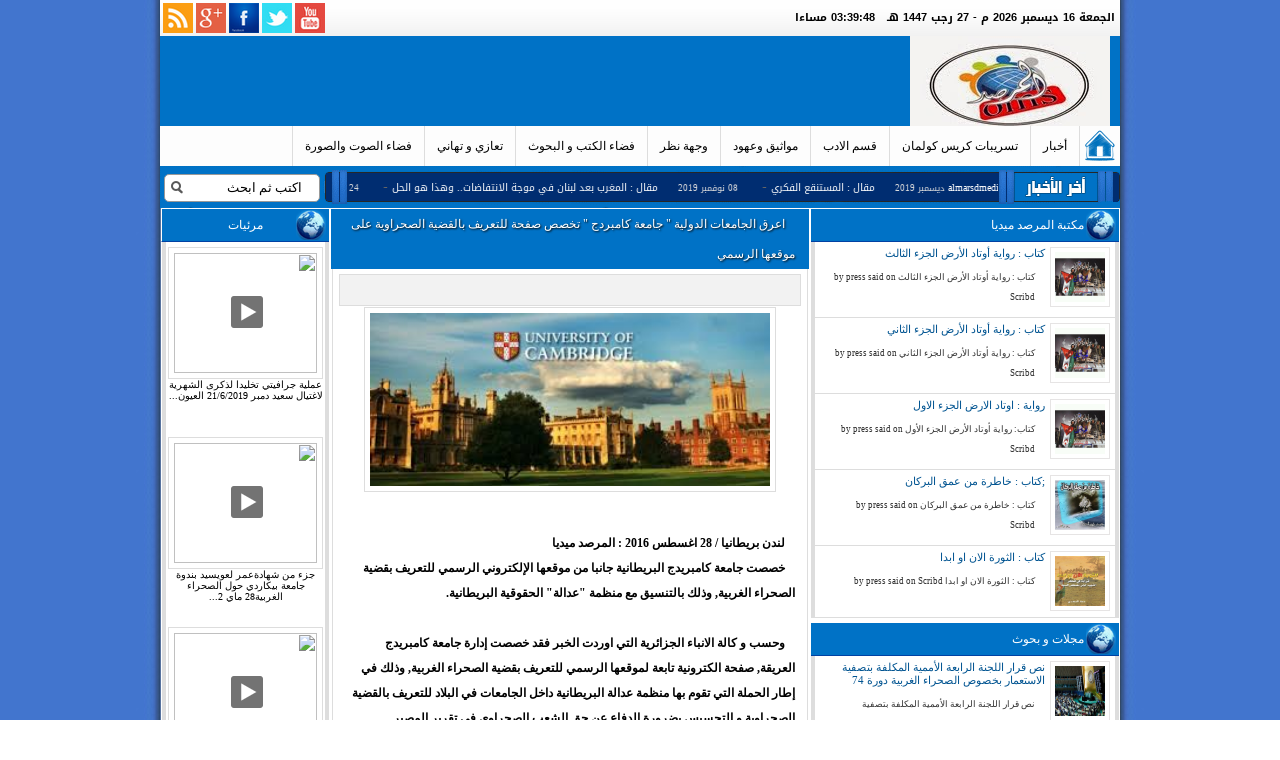

--- FILE ---
content_type: text/html; charset=UTF-8
request_url: http://www.almarsdmedia.com/2016/08/blog-post_38.html
body_size: 74962
content:
<!DOCTYPE html>
<html class='v2' dir='rtl' xmlns='http://www.w3.org/1999/xhtml' xmlns:b='http://www.google.com/2005/gml/b' xmlns:data='http://www.google.com/2005/gml/data' xmlns:expr='http://www.google.com/2005/gml/expr'>
<head>
<link href='https://www.blogger.com/static/v1/widgets/2370241452-css_bundle_v2_rtl.css' rel='stylesheet' type='text/css'/>
<meta content='text/html; charset=UTF-8' http-equiv='Content-Type'/>
<meta content='blogger' name='generator'/>
<link href='http://www.almarsdmedia.com/favicon.ico' rel='icon' type='image/x-icon'/>
<link href='http://www.almarsdmedia.com/2016/08/blog-post_38.html' rel='canonical'/>
<link rel="alternate" type="application/atom+xml" title="المرصد ميديا - Atom" href="http://www.almarsdmedia.com/feeds/posts/default" />
<link rel="alternate" type="application/rss+xml" title="المرصد ميديا - RSS" href="http://www.almarsdmedia.com/feeds/posts/default?alt=rss" />
<link rel="service.post" type="application/atom+xml" title="المرصد ميديا - Atom" href="https://www.blogger.com/feeds/5164873508332449862/posts/default" />

<link rel="alternate" type="application/atom+xml" title="المرصد ميديا - Atom" href="http://www.almarsdmedia.com/feeds/8556310829956074717/comments/default" />
<!--Can't find substitution for tag [blog.ieCssRetrofitLinks]-->
<link href='[data-uri]' rel='image_src'/>
<meta content='http://www.almarsdmedia.com/2016/08/blog-post_38.html' property='og:url'/>
<meta content='اعرق الجامعات الدولية &quot; جامعة  كامبردج &quot; تخصص صفحة  للتعريف بالقضية الصحراوية على موقعها الرسمي ' property='og:title'/>
<meta content='         لندن بريطانيا / 28 اغسطس 2016  : المرصد ميديا     خصصت جامعة كامبريدج البريطانية جانبا من موقعها الإلكتروني الرسمي للتعريف بقضية ال...' property='og:description'/>
<meta content='[data-uri]' property='og:image'/>
<title>المرصد ميديا: اعرق الجامعات الدولية " جامعة  كامبردج " تخصص صفحة  للتعريف بالقضية الصحراوية على موقعها الرسمي </title>
<link href='http://lh4.googleusercontent.com/-2PiBKfAa3S4/AAAAAAAAAAI/AAAAAAAAAAA/_jgBY_wqZLY/s27-c/photo.jpg' rel='SHORTCUT ICON'/>
<style id='page-skin-1' type='text/css'><!--
/*
-----------------------------------------------
/*
Theme Name: taqafya-template v3
Theme URL: http://www.modawenon.com
Description: taqafya-template.
Author: Modawenon-Team
Author URI: http://www.modawenon.com
*/
----------------------------------------------- */
/* hide navigation bar */
#navbar-iframe {
display: none !important;
}
body, .body-fauxcolumn-outer {
background:url("https://blogger.googleusercontent.com/img/b/R29vZ2xl/AVvXsEierKjebAoz011wWOcF7QxN-Sq4vzie3K59b0eSJmfGyxeY8QQY9l8VLYFZSN8xcJ_oDGZlPurXCbAvpEt-HURYFNGCuhDRYjgzt2r7ysP8hBBxH6vXh3PIixyM4HXDb8wzZE1TffC9odkk/s1600/bg-1123.jpg") repeat scroll center top transparent;
color: #333333;
font-size: 14px;
font-family: Arial, Helvetica, sans-serif;
line-height: 22px;
margin: 0px auto 0px;
padding: 0px;
}
#wrap {
background: none;
margin: 0px auto 0px;
padding: 0px 20px;
width: 960px;
text-align:start;
}
.section {
margin: 0 !important;
}
/************************************************
*	Common									*
************************************************/
#blog-pager{
margin:20px;
overflow:hidden;
text-align:center;
}
#featuredpost{
height:253px;
}
.pluginShareButton {
display: inline-block;
padding-top: 15px !important;
}
.addthis_default_style .at300b, .addthis_default_style .at300bo, .addthis_default_style .at300m {
float:right;
padding:5px;
}
.botton-post {
background: none repeat scroll 0 0 #E9E9E9;
margin: 10px auto;
padding: 10px;
width: 386px;
}
.footerb-copyright {
background: none repeat scroll 0 0 #FFFFFF;
color: #5B5B5B;
font-family: droidkufi-bold,tahoma;
font-size: 10px;
height: 45px;
margin: 0 auto;
text-align: center;
width: 960px;
;visibility:hidden;
}
.footerb-copyright a{
color:#5B5B5B !important;
font-weight:bold;
}
.footerb-copyright a:hover {
color:#074CB4 !important;
font-weight:bold;
}
.footerb p{
margin:0;
color:#a7a7a7;
font:13px Tahoma;
}
.lst24{
margin:0 auto;
width:960px;
height:60px;
background:none repeat scroll 0 0 #005491;
}
#lst24 {
border-bottom: 4px solid #DDDDDD;
border-left: 4px solid #DDDDDD;
border-right: 4px solid #DDDDDD;
}
#lst24 a {
font: 9px droidkufi-bold;
margin-left: 5px;
margin-right: 5px;
}
.ads-menu-1{
width:468px;
display:block;
height:60px;
}
.ads-menu-2{
width:150px;
display:block;
height:60px;
}
.ads-menu-3{
width:150px;
display:block;
height:60px;
}
.ads-menu-4{
width:180px;
display:block;
height:60px;
}
.post-outer {
color: #000000;
font: 11px/25px droidkufi-bold;
padding: 5px;
margin-top: 14px;
padding: 2px;
}
.post-outer img {
border: 1px solid #DDDDDD;
max-width: 455px;
padding: 5px;
margin-top:5px;
margin-bottom:5px;
margin-left:5px;
}
.addthis_toolbox addthis_default_style  {
float:right;
}
.hidden {
display: none;
}
.eggTray {
border-bottom: 4px solid #DDDDDD !important;
border-left: 4px solid #DDDDDD !important;
border-right: 4px solid #DDDDDD !important;
height: 280px !important;
margin-top: -3px !important;
width: 300px !important;
margin-bottom: 5px !important;
}
.eggTray .ddjloghbauqimdnp .pipesImgdescription .pipesTitle {
border-bottom: 1px solid #DDDDDD !important;
font-size: inherit !important;
font-weight: bold !important;
padding-bottom: 3px !important;
width: 100% !important;
}
.eggTray .ddjloghbauqimdnp a {
cursor: pointer !important;
margin-left: 5px !important;
margin-right: 5px !important;
text-decoration: none !important;
}
.eggTray .ddjloghbauqimdnp p {
cursor: pointer !important;
margin-left: 5px !important;
margin-right: 5px !important;
text-decoration: none !important;
}
.eggTray .dscgupkxlksmclvr .pipesImgdescription .pipesTitle {
border-bottom: 1px solid #DDDDDD !important;
font-size: inherit !important;
font-weight: bold !important;
padding-bottom: 3px !important;
width: 100% !important;
}
.eggTray .ddeuteoloszcrfjx .pipesHolder {
border-bottom: 1px solid #DDDDDD !important;
margin: 0;
padding: 0;
}
.eggTray .ljvwhyzxsgnyfpey div.ybr li.ybi {
background-color: rgba(0, 0, 0, 0) !important;
list-style: none outside none !important;
margin: 0 !important;
overflow: hidden !important;
padding: 0 5px !important;
text-indent: 0 !important;
}
.eggTray .ulxrudavwshabjtr div.ybr {
display: block !important;
font-size: 1em !important;
margin: 0 5px 3px !important;
overflow-x: hidden !important;
overflow-y: auto !important;
padding: 0 !important;
position: relative !important;
width: 300px !important;
}
.eggTray .ccbrlkknbtctkaxu .pipesHolder {
border-bottom: 1px solid #DDDDDD !important;
margin: 0 !important;
padding: 0 !important;
}
.clear {
clear: both;
}
.linerule {
border-bottom: 1px solid #CCCCCC;
padding-top: 15px;
margin-bottom: 15px;
}
/************************************************
*	Hyperlinks									*
************************************************/
a, a:visited {
color: #0460CD;
text-decoration: none;
}
a:focus, a:hover, a:active {
outline: none;
text-decoration: none;
}
a img {
border: none;
}
/************************************************
*	Header  									*
************************************************/
.info-pr{ display:none;}
.info-pr{
margin-top: 15px;
}
.rmlink {
padding-left:2px;
padding-right:360px;
margin-top:-59px;
}
.rmlink a {
background: #0072C6;
color: #fff;
font-size: 12px;
padding: 5px;
border-radius: 3px;
box-shadow: inset 0px -3px 0px 0px #0072C6;
text-decoration:none;
margin-right:28px;
margin-top:16px;
}
.rmlink a:hover {background: #0072C6;text-decoration:none;}
.post-footer {
margin: 0px 0 0;
padding: 0px 0 0;
color: #7b7b7b;
display:none;
}
#header_line {
float: right;
display: block;
width: 100%;
margin: 0 auto -6px;
padding: 0px;
}
#header_line .logo {
width: 200px;
margin: 0 10px 0 auto;
padding: 0px;
overflow: hidden;
height: 90px;
}
#headertop {
background: url("https://blogger.googleusercontent.com/img/b/R29vZ2xl/AVvXsEhP9cEr9bbAl8qlL7gGuwdPbyBO8nWeCFXAEh6KFKtLrVCRuXWYU_aG5Gji2wEen_TvrVxCrws2A2n2I0uPZQkvIhRrCxJA7wOaJ4BlXou19cYgE_arUD1R5UBqho_m92kKRk2pwxs1VNrR/s1600/n-footer.gif.png") repeat scroll 0 0 rgba(0, 0, 0, 0);
height: 36px;
margin: 0 auto;
padding: 0;
width: 960px;
}
#headertop .date {
color: #000000;
display: inline-block;
float: right;
font-family: 'Droid Arabic Kufi',Arial !important;
font-size: 11px;
margin: 12px 5px 5px;
padding: 0;
width:500px;
}
#headerbar {
background: url("https://blogger.googleusercontent.com/img/b/R29vZ2xl/AVvXsEihYqT2UWq-iXh4JHn2Hhy5mXXM5sZ5Ouzfw4eBHNUx3eCrIoB1GN0KuHX2QNMREgIfbbO81uo7NgldYTQiHly4vEr8lft3XhwEScmmpXHzv2YJn36a8MvriGmIfXhheGO-I-ANAxz4Hdp5/s1600/bar-menu-1.gif") repeat scroll 0 0 rgba(0, 0, 0, 0);
height: 42px;
margin: 0 auto;
padding: 0;
width: 960px;
}
#headerbottom {
width: 960px;
height: 40px;
margin: 0px auto 0px;
padding: 0px;
}
#headlines {
color: #666666;
float:left;
}
#headlines h4 {
float: right;
display: inline-block;
color: #CCCCCC;
text-transform: uppercase;
height: 40px;
margin: 0px;
padding: 0px;
}
#headlines a.headline_title {
display: inline;
color: #fff;
font:10px 'Droid Arabic Kufi',Verdana !important;
margin: 0px;
padding: 0px;
text-decoration: none;
}
#headlines a.headline_title:hover {
color: #fff;
text-decoration: none;
}
#headlines p {
color: #DDDDDD;
display: inline;
font: 9px 'Droid Arabic Kufi',Georgia !important;
margin: 0 20px;
overflow: hidden;
padding: 0;
}
#headlines p a {
color: #666666;
}
#video-m{
color: #666666;
}
.li-lastf {
border-left: medium none !important;
}
#headlines p a:hover {
color: #CCCCCC;
}
div.horizontal_scroller, div.vertical_scroller {
display: block;
height: 45px;
margin-left: 16px;
overflow: hidden;
position: relative;
width: 680px;
}
div.scrollingtext {
line-height: 40px;
margin-right: 18px;
position: absolute;
width: 649px;
}
body#layout #sidebar_left {
float: left;
width: 180px;
}
body#layout #sidebar_right {
float: right;
width: 300px;
}
body#layout #sideleft{
float: left;width: 300px;
}
body#layout .home-bottom2 {
margin-top: 2px;
}
body#layout #footerwrap,body#layout #top {
display: none;
}
/************************************************
*	Twitter      								*
************************************************/
.menu1{
height:30px;
float:left;
margin-top:2px;
}
.menu1 ul{
margin:0;
padding:0;
list-style:none;
text-align:right;
padding:3px;
}
.menu1 ul li{
float:right;
margin-left:5px;
margin-right:15px;
color:#fff;
}
.menu1 ul li a{
color:#fff;
font:9px droidkufi-bold;
text-decoration:none;
}
.menu1 ul li a:hover{
color:#EDEDED;
}
#headerfeed {
float: left;
display: block;
width: 300px;
height: 30px;
margin: 0px;
padding: 0px;
}
#twitter_carousel {
float:right;
margin:0;
padding:0 0 0 20px;
background:url()top left no-repeat;
width:960px;
Arial, Helvetica, sans-serif;
font-style:normal;
font-weight:bold;
font-size:14px;line-height: 12px;
color:#726c6c;
overflow:hidden;
height:36px;
}
/************************************************
*	Navigation      								*
************************************************/
#navigation {
float: left;
display: block;
background: none;
width: 160px;
font-size: 15px;
font-family: Arial, Helvetica, sans-serif;
font-style: normal;
text-transform: uppercase;
color: #666666;
font-weight: normal;
margin: 0px auto 0px;
padding: 0px;
}
/*** ESSENTIAL STYLES ***/
.menu, .menu * {
margin:	0;
padding: 0;
list-style:	none;
}
.menu {
line-height: 1.0;
}
.post {
margin-top: -18px;
width: 474px;
}
.menu ul {
margin: 0px;
padding: 0px;
}
.menu ul ul, ul.menu ul {
position: absolute;
top: -9999px;
width: 162px; /* left offset of submenus need to match (see below) */
z-index: 11;
}
.menu ul li ul li, ul.menu ul li {
border: none;
margin: 0px 0px 0px 0px;
}
.menu li:hover {
visibility:	inherit; /* fixes IE7 'sticky bug' */
}
.menu li {
float: left;
position: relative;
}
.menu a {
display: block;
position: relative;
}
.menu li:hover ul,
.menu li.sfHover ul {
left: 0;
top: 41px; /* match top ul list item height */
z-index: 99;
}
ul.menu li:hover li ul,
ul.menu li.sfHover li ul {
top: -9999px;
}
ul.menu li li:hover ul,
ul.menu li li.sfHover ul {
left: 162px; /* match ul width */
top: 0;
}
ul.menu li li:hover li ul,
ul.menu li li.sfHover li ul {
top: -9999px;
}
ul.menu li li li:hover ul,
ul.menu li li li.sfHover ul {
left: 162px; /* match ul width */
top: 0;
}
/*** SKIN ***/
.menu .current_page_item a, .menu .current_page_item a:hover {
color: #FFFFFF !important;
background: #0072C6;
border-left: 4px solid #0072C6;
}
.menu .current_page_item li a,
.menu li .current_page_item a {
color: #333333 !important;
background: #EEEEEE;
border: none;
}
.menu {
float: left;
margin-bottom: 0;
}
.menu a {
background: #F5F5F5;
width: 140px;
height: 28px;
padding: 0px 10px 0px 6px;
margin: 0px 0px 1px 0px;
text-decoration: none;
font:11px droidkufi-bold;
overflow: hidden;
border-left: 4px solid #F5F5F5;
}
.menu li li a, .menu li li a:visited {
color: #666666;
background: #EEEEEE;
width: 142px;
font-size: 11px;
padding: 0px 10px;
margin: 0px;
text-decoration: none;
text-transform: none;
text-shadow: none;
border: none;
}
.menu a, .menu a:visited  { /* visited pseudo selector so IE6 applies text colour*/
color: #666666;
}
.menu a:focus, .menu a:hover, .menu a:active {
background:	#EEEEEE;
color: #333333;
outline: 0;
border-left: 4px solid #0072C6;
}
.PopularPosts .item-title {
color: #333333;
font-family: sans-serif;
font-size: 12px;
font-weight: bold;
padding-bottom: 0.2em;
}
.PopularPosts .item-title {
color: #333333;
font-family: sans-serif;
font-size: 12px;
font-weight: bold;
padding-bottom: 0.2em;
}
.PopularPosts .item-title {
color: #333333;
font-family: sans-serif;
font-size: 12px;
font-weight: bold;
padding-bottom: 0.2em;
}
.PopularPosts .item-title {
color: #333333;
font-family: sans-serif;
font-size: 12px;
font-weight: bold;
padding-bottom: 0.2em;
}
.PopularPosts .item-title {
color: #333333;
font-family: sans-serif;
font-size: 12px;
font-weight: bold;
padding-bottom: 0.2em;
}
.sharethisbutt {
width: 100%;
}
.Share-this-arti p{
color: #333333 !important;
font-family: sans-serif;
font-size: 12px;
font-weight: bold;
}
ul.cbrnewponew li {
background: none repeat scroll 0 0 transparent;
overflow: hidden;
}
.cbrnewponew a.imagethubnailwithtagin {
display: block;
border: 1px solid #E6E4E4;
padding: 4px;
width:60px;
height:60px;
float:right;
margin:0 0 5px 5px;
}
.cbttaglistco.h .a0 a.imagethubnailwithtagin, .cbttaglistco.v .a0 a.imagethubnailwithtagin, .cbttaglistco.s a.imagethubnailwithtagin {
float: none;
height: 220px;
margin: 0 0 5px;
padding: 5px;
width: auto;
}
.cbttaglistco.s a.imagethubnailwithtagin {
height: 140px;
}
.cbrnewponew img {
width: 100%;
height: 100%;
}
ul.cbrnewponew, ul.cbrnewponew li {
padding: 0;
margin: 0;
list-style: none;
border: 0 none;
}
ul.cbrnewponew, ul.cbrnewponew li:hover {
margin: 0;
padding: 0;
}
ul.cbrnewponew strong {
display: block;
font-family: sans-serif;
font-weight: bold;
margin-bottom: 5px;
}
.cbttaglistco.v .a0 p, .cbttaglistco.h .a0 p {
display: block;
font: 9px droidkufi-bold;
}
.cbttaglistco.h ul {
overflow: hidden;
}
.cbttaglistco.h li {
width: 50%;
float: left;
}
.cbttaglistco.h li.a0 {
float: right;
}
.cbttaglistco.h .a0 strong, .cbttaglistco.v .a0 strong {
font-size: 130%;
}
.cbttaglistco.h .cbrnewponew strong {
font: 10px droidkufi-bold;
overflow: hidden;
}
.cbttaglistco.s .date, .cbttaglistco.h .a0 .date, .cbttaglistco.v .a0 .date {
right: 0;
padding: 2px 7px;
}
ul.cbrnewponew .inner {
padding: 4px;
}
.cbrnewponew p {
margin: 8px 0;
display:none;
}
.cbrnewponew .info {
font-size: 9px;
}
.info > #comclass {
display: none;
}
.cbrnewponew .date, .cbrnewponew .comnum {
position: relative;
padding-right: 16px;
margin-left: 5px;
}
.cbrnewponew .comnum a {
color:#333;
}
.morepostag a {
display: block;
text-decoration: none;
position: absolute;
bottom: 100%;
left: 1px;
font-size: 9px;
text-indent: -9999px;
height: 32px;
width: 32px;
background-color: #F77B09;
}
.morepostag span {
text-indent: 0;
display: block;
position: absolute;
left: 40px;
width: 44px;
top: 6px;
}
.morepostag a:before {
content: "\f07b";
top: 8px;
right: 7px;
font-size: 19px;
text-indent: 0;
color: #fff;
}
.morepostag a:hover:before {
content: "\f07c";
}
.cbrnewponew .date:before, .cbrnewponew .comnum:before {
right: 3px;
top: -3px;
font-size: 11px;
}
.cbrnewponew .date:before {
content: "\f133";
}
.cbrnewponew .comnum:before {
content: "\f075";
}
.cbttaglistco.s .cbrnewponew {
width: 1500px;
overflow: hidden;
}
.cbttaglistco.s .cbrnewponew li {
width: 175px;
float: right;
}
.cbttaglistco.s .flex-control-nav, .cbttaglistco.s .flex-control-nav li, .cbttaglistco.s .flex-direction-nav, .cbttaglistco.s .flex-direction-nav li, .navtab, .navtab li {
border: 0 none;
list-style: none outside none;
margin: 0;
padding: 0;
text-align: center;
}
.cbttaglistco.s .flex-control-nav li {
display: inline-block;
margin: 0 2px;
}
.flex-control-nav a {
text-indent: -9999px;
display: block;
width: 12px;
height: 12px;
background-color: #333;
cursor: pointer;
-moz-border-radius: 50%;
-webkit-border-radius: 50%;
border-radius: 50%;
}
.flex-control-nav a.flex-active {
background-color:#F77B09;
}
.flex-direction-nav a {
text-indent: -9999px;
display: block;
width: 30px;
height: 30px;
background-color: #F77B09;
position: absolute;
bottom: 102%;
}
.flex-direction-nav a.flex-prev {
left: 35px;
}
.flex-direction-nav a.flex-next {
left: 0;
}
.flex-direction-nav a:after {
content: '';
position: absolute;
height: 0;
width: 0;
border: 6px solid transparent;
margin-top: -6px;
top: 50%;
}
.flex-direction-nav a.flex-prev:after {
border-left-color: #FFFFFF;
left:12px;
}
.flex-direction-nav a.flex-next:after {
border-right-color: #FFFFFF;
right:12px;
}
.flex-direction-nav a.flex-disabled {
display: none;
}
#header-wrapper {
background: none repeat scroll 0 0 #0072C6;
color: #FB3967;
margin: 0 auto;
width: 960px;
}
#sidebar-wrapper-lf {
float: right;
overflow: hidden;
padding:20px 30px 0 0;
width: 220px;
}
#sidebar-wrapper-lf h2 span {
background-color: #FFFFFF;
display: inline-block;
padding:0 0 0 15px;
}
#sidebar-wrapper-lf h2 {
background: url("https://blogger.googleusercontent.com/img/b/R29vZ2xl/AVvXsEh5AmDuQBG8P1H44vljuMfG7AlgmXRj21qnl8cvmldGTaX8e_4wt5b7LlJqTDRD7Y9Z6uUraMUrHRtWYLCwyZFPc6G2ml9YmYF3Suam44n5R4ABQTEs4zOWn-IEeJEWaXHFnClJbmBAxU0/s12/dot.png") repeat scroll right center transparent;
font-size: 14px;
font-weight: 700;
line-height: 14px;
margin-bottom: 10px;
}
#cbrtopsgo {
background: none repeat scroll 0 0 #333333;
color: #FFFFFF;
cursor: pointer;
padding: 15px;
}
#slider-res {
max-height: 370px;
overflow: hidden;
}
.info #dayclass {
background: none repeat scroll 0 0 #FFFFFF;
color: #000000;
font: 9px droidkufi-bold;
padding: 3px 5px;
}
.meta_categories > a:first-child {
background: none repeat scroll 0 0 #E4402B;
color: #FFFFFF;
display: inline-table;
font-family: sans-serif;
font-size: 10px;
font-weight: bold;
padding: 0 5px;
}
.meta_categories > a {
display: none;
}
.menu li {
background: none;
}
.menu li li {
background: none;
border: none;
}
.menu li li li {
background: none;
border: none;
}
.menu li:hover, .menu li.sfHover {
background:	none;
outline: 0;
position: relative;
z-index: 99;
}
.menu li li:hover, .menu li li.sfHover {
background:	#FFFFFF;
color: #333333;
outline: 0;
padding: 0px;
}
.menu li li a:focus, .menu li li a:hover, .menu li li a:active {
background:	#DDDDDD;
color: #333333;
outline: 0;
border: none;
}
/*** VERTICAL STYLE  **/
/*** adding sf-vertical in addition to sf-menu creates a vertical menu ***/
.sf-vertical, .sf-vertical li {
}
/* this lacks ul at the start of the selector, so the styles from the main CSS file override it where needed */
.sf-vertical li:hover ul,
.sf-vertical li.sfHover ul {
left: 162px; /* match ul width */
top: 0;
z-index: 99;
}
/*** alter arrow directions ***/
.sf-vertical .sf-sub-indicator { background-position: -10px 0; } /* IE6 gets solid image only */
.sf-vertical a > .sf-sub-indicator { background-position: 0 0; } /* use translucent arrow for modern browsers*/
/* hover arrow direction for modern browsers*/
.sf-vertical a:focus > .sf-sub-indicator,
.sf-vertical a:hover > .sf-sub-indicator,
.sf-vertical a:active > .sf-sub-indicator,
.sf-vertical li:hover > a > .sf-sub-indicator,
.sf-vertical li.sfHover > a > .sf-sub-indicator {
background-position: -10px 0; /* arrow hovers for modern browsers*/
}
/*** ARROWS **/
.menu a.sf-with-ul {
padding-right: 10px;
min-width: 1px; /* trigger IE7 hasLayout so spans position accurately */
}
.sf-sub-indicator {
position: absolute;
display: block;
right: 6px;
top: 16px; /* IE6 only */
width: 10px;
height:	10px;
text-indent: -9999px;
overflow: hidden;
background:	url(http://organicthemes.com/demo/news-red/wp-content/themes/organic_news/images/arrows-ffffff.png) no-repeat -10px -100px; /* 8-bit indexed alpha png. IE6 gets solid image only */
}
a > .sf-sub-indicator {  /* give all except IE6 the correct values */
top: 8px;
background-position: 0 -100px; /* use translucent arrow for modern browsers*/
}
/* apply hovers to modern browsers */
a:focus > .sf-sub-indicator,
a:hover > .sf-sub-indicator,
a:active > .sf-sub-indicator,
li:hover > a > .sf-sub-indicator,
li.sfHover > a > .sf-sub-indicator {
background-position: -10px -100px; /* arrow hovers for modern browsers*/
}
/* point right for anchors in subs */
.menu ul ul .sf-sub-indicator, ul.menu ul .sf-sub-indicator {
background-position:  -10px 0;
}
.menu ul ul a > .sf-sub-indicator, ul.menu ul a > .sf-sub-indicator {
top: 7px;
background-position:  0 0;
}
/* apply hovers to modern browsers */
.menu ul ul a:focus > .sf-sub-indicator,
.menu ul ul a:hover > .sf-sub-indicator,
.menu ul ul a:active > .sf-sub-indicator,
.menu ul ul li:hover > a > .sf-sub-indicator,
.menu ul ul li.sfHover > a > .sf-sub-indicator {
background-position: -10px 0; /* arrow hovers for modern browsers*/
}
/*** shadows for all but IE6 ***/
.sf-shadow ul ul {
background:	none;
padding: 0 8px 9px 0;
-moz-border-radius-bottomleft: 17px;
-moz-border-radius-topright: 17px;
-webkit-border-top-right-radius: 17px;
-webkit-border-bottom-left-radius: 17px;
}
.sf-shadow ul.sf-shadow-off {
background: transparent;
}
#social2 {
border: 1px solid #DDDDDD;
float: left;
height: 74px;
margin-left: 2px;
width: 300px;
}
#social2 .rss {
background-image: url("https://blogger.googleusercontent.com/img/b/R29vZ2xl/AVvXsEiZXvkqHy6w2G7hd_CZ9447J0q_7vl3OTqm6psRPW64qzjgLlgwXErV_DJq255FySCLjO2Ct380ot4aNsLK4PHWJIHOfjcqPkl9QkBCDCMt1tZ1TTihIc7hk2Seo4x4wf6PMUFoNlKq7GI/s1600/social.png");
background-position: 0 top;
background-repeat: no-repeat;
float: left;
height: 64px;
margin: 5px;
transition: all 0.4s ease 0s;
width: 64px;
}
#social2 .google {
background-image: url("https://blogger.googleusercontent.com/img/b/R29vZ2xl/AVvXsEiZXvkqHy6w2G7hd_CZ9447J0q_7vl3OTqm6psRPW64qzjgLlgwXErV_DJq255FySCLjO2Ct380ot4aNsLK4PHWJIHOfjcqPkl9QkBCDCMt1tZ1TTihIc7hk2Seo4x4wf6PMUFoNlKq7GI/s1600/social.png");
background-position: -65px top;
background-repeat: no-repeat;
float: left;
height: 64px;
margin: 5px;
transition: all 0.4s ease 0s;
width: 64px;
}
#social2 .facebook {
background-image: url("https://blogger.googleusercontent.com/img/b/R29vZ2xl/AVvXsEiZXvkqHy6w2G7hd_CZ9447J0q_7vl3OTqm6psRPW64qzjgLlgwXErV_DJq255FySCLjO2Ct380ot4aNsLK4PHWJIHOfjcqPkl9QkBCDCMt1tZ1TTihIc7hk2Seo4x4wf6PMUFoNlKq7GI/s1600/social.png");
background-position: -130px top;
background-repeat: no-repeat;
float: left;
height: 64px;
margin: 5px 0 5px 7px;
transition: all 0.4s ease 0s;
width: 64px;
}
#social2 .twitter {
background-image: url("https://blogger.googleusercontent.com/img/b/R29vZ2xl/AVvXsEiZXvkqHy6w2G7hd_CZ9447J0q_7vl3OTqm6psRPW64qzjgLlgwXErV_DJq255FySCLjO2Ct380ot4aNsLK4PHWJIHOfjcqPkl9QkBCDCMt1tZ1TTihIc7hk2Seo4x4wf6PMUFoNlKq7GI/s1600/social.png");
background-position: -195px top;
background-repeat: no-repeat;
float: left;
height: 64px;
margin: 5px 0 5px 9px;
transition: all 0.4s ease 0s;
width: 64px;
}
#social2 .google a {
display: block;
height: 100%;
width: 100%;
}
#social2 .rss a {
display: block;
height: 100%;
width: 100%;
}
#social2 .facebook a {
display: block;
height: 100%;
width: 100%;
}
#social2 .twitter a {
display: block;
height: 100%;
width: 100%;
}
#social22 {
float: left;
height: 30px;
width: 180px;
}
#social22 .rss {
background-image: url("https://blogger.googleusercontent.com/img/b/R29vZ2xl/AVvXsEgaILxLIVOz_GgnNp6MHHj8E9xRG9r5FRV37ssAo3e7EAQxpqMjwDxXmrqyFzwkp6WU5SV2ddSPUkMd-SKMDX9PBTYMkOcf8nqEHNdd8Uu1FnhiY_dTy6jEazMaYDUlxDo_T6Q-8KH9k0Px/s1600/Web-RSS-Feed-Metro-icon.png");
background-repeat: no-repeat;
float: left;
height: 30px;
transition: all 0.4s ease 0s;
width: 30px;
margin:3px;
}
#social22 .google {
background-image: url("https://blogger.googleusercontent.com/img/b/R29vZ2xl/AVvXsEj2ZbtBPZdv0T9PoLOxR8fD9t7Iomzg3fbe1TtdOtYXlm0fGwxK9jbSTjYwgORV6xUaXLLUwio2YLzeQEvJfgvxDmhlz2WfKji65S9uQSaB1WuKtBGM85-TisrJEgJhv96qCS6QN_9i2mHV/s1600/google-plus-icon.png");
background-repeat: no-repeat;
float: left;
height: 30px;
transition: all 0.4s ease 0s;
width: 30px;
margin:3px 3px 3px 0px;
}
#social22 .facebook {
background-image: url("https://blogger.googleusercontent.com/img/b/R29vZ2xl/AVvXsEgTVvEJh7KHOBaQ8IG_E3QJLFBjCw6jLjuAtdjGBkB3AvitBsFlhNz4u8eI71sW4foKzsmI9_REURcyROLM6Y6CuO6dGhYkN85h_NSHKOJfvfaSwvzATFJw7-P51cz_0TxfYZlSBz1EZNFV/s1600/facebook-icon.png");
background-repeat: no-repeat;
float: left;
height: 30px;
transition: all 0.4s ease 0s;
width: 30px;
margin:3px 3px 3px 0px;
}
#social22 .twitter {
background-image: url("https://blogger.googleusercontent.com/img/b/R29vZ2xl/AVvXsEgJ1qxHNV7CAhUPw8ZZB2_rcYJKpPR6kM1wL8KndqyanLhF4dAKUBFxjhYh7-t2si8u_Kote4e6BiK5d9WMad9s252rMj3uN54p709L4UpHLULHI4zVq5oEAZd-dC0qbatN8F6n9Q9K1EGp/s1600/twitter-icon.png");
background-repeat: no-repeat;
float: left;
height: 30px;
transition: all 0.4s ease 0s;
width: 30px;
margin:3px 3px 3px 0px;
}
#social22 .youtube {
background-image: url("https://blogger.googleusercontent.com/img/b/R29vZ2xl/AVvXsEh2ZWJaRcqoAxG1XHb04f6SalIl5Mbw74Bp1-frcnie9J-fHO39Nz_T-rVv5TPdI-BuwXixGCEYcpUZ7D2r9WGXf_vCAzVZjuVftNzbQU_NPOefTavBDuAYCY6YDmV3VwmWO04NHlk9oJp4/s1600/youtube-icon.png");
float: left;
height: 30px;
width: 30px;
margin:3px 3px 3px 0px;
}
#social22 .google a {
display: block;
height: 100%;
width: 100%;
}
#social22 .youtube a {
display: block;
height: 100%;
width: 100%;
}
#social22 .rss a {
display: block;
height: 100%;
width: 100%;
}
#social22 .facebook a {
display: block;
height: 100%;
width: 100%;
}
#social22 .twitter a {
display: block;
height: 100%;
width: 100%;
}
/************************************************
*	Featured Slider							    *
************************************************/
#homeslider {
float: left;
display: block;
background: #FFFFFF;
width: 478px;
height: 320px;
margin: 0px 10px 0px 0px;
padding: 0px;
overflow: hidden;
clear: both;
}
#content #homeslider h1 {
margin: 0px;
padding: 0px;
line-height: 26px;
}
#content #homeslider h1 a {
display: block;
padding: 16px 20px 15px 15px;
margin: 0px;
border-left: 5px solid #FFFFFF;
border-bottom: 1px solid #EEEEEE;
}
#content #homeslider h1 a:hover {
background: none;
border-left: 5px solid #0072C6;
}
#homeslider .slideinfo {
width: 540px;
height: 200px;
padding: 24px 35px 6px 35px;
overflow: hidden;
}
#homeslider .slideinfo p {
display: inline;
padding: 0px 0px 0px 0px;
margin: 0px 0px 0px 0px;
line-height: 26px;
overflow: hidden;
}
#homeslider .slideinfo img {
float: left;
padding: 0px 0px 0px 0px;
margin: 5px 15px 10px 0px;
overflow: hidden;
}
#homeslider .readmore a
{
float: right;
display: block;
color: #333333;
background: #EEEEEE;
height: 30px;
padding: 0px 11px;
text-decoration: none;
line-height: 25px;}
#homeslider .readmore a:hover {
color: #FFFFFF;
background: #0072C6;
text-decoration: none;
}
#controller {
float: left;
display: inline-block;
clear: both;
margin: 0px;
padding: 0px;
}
#controller span {
background-repeat: no-repeat;
display: inline-block;
padding: 0;
margin: 0;
}
#jFlowSlide {
float: left;
position: absolute;
margin: 0;
padding: 0px;
display: inline-block;
clear: both;
z-index: 1;
}
#jFlowSlide a img {
display: block;
margin: 0px;
padding: 0px;
}
#slides p a {
color: #fb3967;
}
.box-n {
color: #000;
}
#prev_btn a img {
float: left;
display: block;
background: transparent url(images/prev_btn.png) no-repeat;
margin: 150px 0px 0px 0px;
width: 30px;
height: 50px;
position: absolute;
clear: both;
z-index: 9;
overflow: hidden;
}
#prev_btn a:hover img {
background-position: -30px 0;
}
#next_btn a img {
float: right;
display: block;
background: transparent url(images/next_btn.png) no-repeat;
margin: 150px 0px 0px 580px;
width: 30px;
height: 50px;
position: absolute;
clear: both;
z-index: 9;
overflow: hidden;
}
#next_btn a:hover img {
background-position: -30px 0;
}
.jFlow {
float: left;
display: block;
clear: both;
margin: 0;
padding: 0;
position: relative;
z-index: 1;
zoom: 1;
}
/************************************************
*	Feature List 				     		    *
************************************************/
/* /Features Slider */
#featured-slider {
position: relative; /*leave as is*/
overflow: hidden; /*leave as is*/
width:610px; /*width of featured content slider*/
height: 250px;
margin-bottom:10px;
}
#featured-slider .contentdiv{ /* do not change the name of class - The size of contentdiv is 495x270 (after excluding padding value) */
visibility: hidden; /*leave as is*/
position: absolute; /*leave as is*/
left: 0;  /*leave as is*/
top: 0;  /*leave as is*/
z-index:1;
width:380px;
background:#222;
}
#featured-slider .contentdiv img {
width:380px;
height:250px;
overflow:hidden;
}
.div_cnt_m{
border:1px #ccc solid;
float:right;
}
.right_block {
float:right;
width:300px;
min-height:330px;
margin-top:5px;
margin-right:5px;
}
.cnt{
width:100%;
float:left;
}
.last_news{
width:100%;
float:left;
}
.div_title{
width:100%;
height:30px;
color:#fff;
}
.div_title_txt{
float:right;
padding-right:5px;
color:#fff;
/*background:url(http://bouzypress.com/bouzy_icon.png) no-repeat top right;*/
font-weight:bold;
font-size:19px;
}
#featured-slider .sliderPostPhoto { /* Wrapper for featured are photo and post title */
position:relative;
height: 250px;
width:380px;
overflow:hidden;
}
#featured-slider .sliderPostInfo { /* Post title and if enabled excerpt wrapper for featured slider */
position:absolute;
top:0;
left:0;
color:#ccc;
padding:20px 5px 10px;
background: url(http://img64.imageshack.us/img64/8492/bgtransparent.png);
font-size: 11px;
height:220px;
width:165px;
}
#featured-slider .sliderPostInfo p { /* Post excerpt style on featured slider */
color:#ccc;
font-size:12px;
padding-top:15px;
}
#featured-slider .featuredPostMeta { /* Post excerpt style on featured slider */
padding-top:15px;
}
#featured-slider .featuredPostMeta a { /* Post excerpt style on featured slider */
color:#ccc;
text-decoration:underline;
}
#featured-slider .featuredPostMeta a :hover{ /* Post excerpt style on featured slider */
text-decoration:none;
}
/* post titles by small thumbs on featured slider */
span.fea_thumb_title{
font-size:11px;
font-family:tahoma, verdana, sans-serif;
color:#ccc;
line-height:0.9em;
}
span.fea_thumb_title a{
color:#ccc;
}
span.fea_thumb_title a:hover{
color:#ccc;
}
#paginate-featured-slider { /* do not change the name of class - used to wrap thumbnails for featured area */
position: absolute; /*leave as is*/
right: 0;  /*leave as is*/
top: 0;  /*leave as is*/
z-index:1;
width:230px;
height:250px;
overflow:hidden;
background:#222;
}
#paginate-featured-slider ul {
width:505px;
padding-bottom:0;
list-style: none;
}
#paginate-featured-slider ul li {
display: block;
width:230px;
}
#paginate-featured-slider ul li a {
padding:7px 10px 5px 7px;
background:#52575C;
height:37px;
display:block;
border-bottom:1px solid #666;
overflow:hidden;
}
#paginate-featured-slider ul li a.last {
border-bottom:none !important;
}
#paginate-featured-slider ul li a:hover {
background:#444;
}
#paginate-featured-slider ul li a.selected {
background:#444;
}
#paginate-featured-slider .featured_thumb {
float:left;
margin-right:5px;
width:60px;
height:34px;
}
#featured-slider .contentdiv {
position: absolute;
list-style: none;
padding: 0;
margin: 0;
}
#featured-slider .contentdiv{
left: 0;
top: 5px;
width: 469px;
height: 355px;
position: absolute;
}
#featured-slider p {
line-height: 20px;
padding: 0px 12px;
}
#featured-slider .sliderPostPhoto img
{
float: r;
display: inline-block;
width: 464px;
height: 220px;
}
#featured-slidr .contendiv img {
position: absolute;
width: 320px;
height: 355px;
}
#featured-slider .sliderPostPhoto img {
margin: 0px;
padding: 0px;
}
#featured-slider .sliderPostInfo h1 {
display: inline-block;
height: 28px;
padding: 12px 12px 6px 12px;
margin-top: -15px;
overflow: hidden;
}
#featured-slider .sliderPostInfo p {
height: 80px;
padding: 0 10px 0 10px;
overflow: hidden;
margin-top:-20px;
font-size:13px;
}
#featured-slider p {
color: #333333;
font-size: 15px;
line-height: 18px;
margin: 5px 0 0 0;
padding: 5px;
}
#featured-slider .sliderPostPhoto {
display: block;
margin: 0px;
padding: 0px;
}
.home-bottom {
margin:auto 0;
width: 960px;
margin-right:2px !important;
}
.home-bottom2 {
display: block;
float: right;
margin-top: -13px;
width: 640px;
}
#featured-slider .sliderPostInfo {
background: url("https://blogger.googleusercontent.com/img/b/R29vZ2xl/AVvXsEhpPdX65vYCgcObfBxUQjoUZ-0pNyKpsE7yXQvj8Cc0eY7T7102ycAgqwxuIucOU65WeT6lyk69TDHT3vA7pkzU26PqRc6ySaDC3pbK1H-iTVy2tmMtSLd5eSFHcY4h8nbMBtkHwNI8_bWP/s1600/slide_cap.png") repeat scroll 0 0 transparent;
width:464px;
padding: 0px;
}
#paginate-featured-slider ul{
float: right;
right: 0;margin: 0px;
padding: 0px;
top: 27px;
z-index: 2;
width: 153px;
}
#paginate-featured-slider h2 {
margin: 1px 0 0 0 !important;
overflow: hidden;
}
#paginate-featured-slider li a:hover {
text-decoration: none;
}
#paginate-featured-slider li {
font-size: 16px;
font-family: Arial;
margin: 0px 0px 1px 0px;
}
#paginate-featured-slidr li img {
padding: 5px;
border: none;
float: left;
margin: 10px 10px 0 0;
}
#paginate-featured-slider li h2 a {
background: #F5F5F5;
font-size: 14px;
font-family: Arial;
text-align:right;
color: #666666;
text-decoration: none;
display: block;
padding: 7px 10px 9px 10px;
height: 54px;
border-left: 4px solid #F5F5F5;
overflow: hidden;
}
#paginate-featured-slider li h2 a:hover {
background: #EEEEEE;
color: #333333;
border-left: 4px solid #0072C6;
text-decoration: none;
}
#paginate-featured-slider li h2 a.selected {
color: #333333;
background: #EEEEEE;
border-left: 4px solid #0072C6;
}
#paginate-featured-slider li h2 a.current:hover {
text-decoration: none;
cursor: default;
}
/************************************************
*	Homepage 					     		    *
************************************************/
#menu-dawryat {
border-bottom: 3px solid #DDDDDD;
height: 74px;
width: 100%;
}
#menu-dawryat .dawri-1 {
background-image: url("https://blogger.googleusercontent.com/img/b/R29vZ2xl/AVvXsEjE4w2afK1xv-3s5dzjRaHO1Ae67AqRZ_69Qy62QmuVAgHWH3vVaTTvoubJP0_LQeX6afHs1jIcl_948KiLH5xFhlP2ESHiuQcw0OdqT273wNegCOjQvoH5Pg0JNttE9MKay4zOTgVxyCU6/s1600/logo-box-gnf1.png");
background-position: 0 top;
background-repeat: no-repeat;
float: right;
height: 64px;
margin: 5px 5px 5px 0px;
transition: all 0.4s ease 0s;
width: 64px;
}
#menu-dawryat .dawri-1 a {
display: block;
height: 100%;
width: 100%;
}
#menu-dawryat .dawri-2 {
background-image: url("https://blogger.googleusercontent.com/img/b/R29vZ2xl/AVvXsEgP0Zm-8yi8R6PrToe3O_W15WYUbn5hg7i9SBci9yPYSMsJ7vTLTDGOcskQCsk8w_6BdAQL8sWiwyKJyXymnzSzbAARmswlyb7u-HfbwkmgBj_aiTGxcuDSXI7_9ZiRbRVUF0cYLVblY0on/s1600/logo-box-af.png");
background-position: 0 top;
background-repeat: no-repeat;
float: right;
height: 64px;
margin: 5px 5px 5px 0px;
transition: all 0.4s ease 0s;
width: 64px;
}
#menu-dawryat .dawri-2 a {
display: block;
height: 100%;
width: 100%;
}
#menu-dawryat .dawri-3 {
background-image: url("https://blogger.googleusercontent.com/img/b/R29vZ2xl/AVvXsEjJuaHKwClKz0v4IdsXlKDEc2QvtRaBOYZQxHjEa6T_Bt1r2mK229aWgYYf0_iyaomIhi-GEkCUnXkbXZxk7PE9STIhM0EXHL9in0LiaYnRvUAq0wsED5IM9Ni3KgaQSVIuSDh1lgr_nZxS/s1600/logo-box-tf.png");
background-position: 0 top;
background-repeat: no-repeat;
float: right;
height: 64px;
margin: 5px 5px 5px 0px;
transition: all 0.4s ease 0s;
width: 64px;
}
#menu-dawryat .dawri-3 a {
display: block;
height: 100%;
width: 100%;
}
#menu-dawryat .dawri-4 {
background-image: url("https://blogger.googleusercontent.com/img/b/R29vZ2xl/AVvXsEjO0VeQHeKfS2h7u1biK35XjD1lxBh-6WnRoy8d7-ehdHZNN57p_EzLNLYH6LeifbNCmjGdq5VMIhbr-bruJjLrHx3O6CEaDVKiqA4zRqCazBnknsntNpSfEFEHTfQMZz1RoRJOdSxdvMyy/s1600/logo-box-efa.png");
background-position: 0 top;
background-repeat: no-repeat;
float: right;
height: 64px;
margin: 5px 5px 5px 0px;
transition: all 0.4s ease 0s;
width: 64px;
}
#menu-dawryat .dawri-4 a {
display: block;
height: 100%;
width: 100%;
}
#menu-dawryat .dawri-5 {
background-image: url("https://blogger.googleusercontent.com/img/b/R29vZ2xl/AVvXsEi73HBdElO1bpeSBjFujdbpPoLOey8ElacgazW9qfDoCdruS95tOpMCSL4kdVpTaDDd6lStidxKJBwioYbbprENeGSKb220oTqdjf8n86zwTru-du8b08YYdtwUUdRE_IgtmIuj_YuvOYEG/s1600/logo-box-lfp.png");
background-position: 0 top;
background-repeat: no-repeat;
float: right;
height: 64px;
margin: 5px 5px 5px 0px;
transition: all 0.4s ease 0s;
width: 64px;
}
#menu-dawryat .dawri-5 a {
display: block;
height: 100%;
width: 100%;
}
#menu-dawryat .dawri-6 {
background-image: url("https://blogger.googleusercontent.com/img/b/R29vZ2xl/AVvXsEhA67qcVn4n9590LOYFFz6UgEqF7DCCe70Jnm3LCSe4RVwYM_wxGT1aFFb_HlL_LQRmhyphenhyphenJ_30hJgkEDnpM_b_29qRIYbawvg7INx_XTsBcy-rUyguY8M54aKyUt6OOSzKHy8EUyEqXjvKte/s1600/logo-box-calcio.png");
background-position: 0 top;
background-repeat: no-repeat;
float: right;
height: 64px;
margin: 5px 5px 5px 0px;
transition: all 0.4s ease 0s;
width: 64px;
}
#menu-dawryat .dawri-6 a {
display: block;
height: 100%;
width: 100%;
}
#menu-dawryat .dawri-7 {
background-image: url("https://blogger.googleusercontent.com/img/b/R29vZ2xl/AVvXsEgJHzPe1f5kV7GnZ2hvXbk0PpVN1GeiaOwTF2GN7oncUO-WEBvaJg_hX7-p0mUbc8JiZiZZlTeNQNhl80yDodu11ps8SWqt0KNTyMghdlrfC57Zrh3EnVaJg9ZAQDwUR4Zkg0BFvZPlBzdU/s1600/logo-box-pl.png");
background-position: 0 top;
background-repeat: no-repeat;
float: right;
height: 64px;
margin: 5px 5px 5px 0px;
transition: all 0.4s ease 0s;
width: 64px;
}
#menu-dawryat .dawri-7 a {
display: block;
height: 100%;
width: 100%;
}
#menu-dawryat .dawri-8 {
background-image: url("https://blogger.googleusercontent.com/img/b/R29vZ2xl/AVvXsEhzoKng482Yu7fDqXM3x_pkB5GNvCIqDKmfK1TG3Gg_D6An987EFpbkMAxmuH61aO4qc606MdIZ5x_I1aj_KKITH6P_WV5DRDXR54bOzT4xiQJ7ZHI1DP0r0zLVqroXm3rxSLe-SeS7_GuG/s1600/logo_bundesliga.png");
background-position: 0 top;
background-repeat: no-repeat;
float: right;
height: 64px;
margin: 5px 5px 5px 0px;
transition: all 0.4s ease 0s;
width: 64px;
}
#menu-dawryat .dawri-8 a {
display: block;
height: 100%;
width: 100%;
}
#menu-dawryat .dawri-9 {
background-image: url("https://blogger.googleusercontent.com/img/b/R29vZ2xl/AVvXsEjHO8LJInQPcLnxU8mT1pjlxKcx1_zKGVNPJFDiW1pcR5jV2d0BF3KgF8O4bBzJgflLnfdqUXZNfA5pxdyHCKVf81xILW98jeu74tfeZiXExNFRlWn64iCqeKYRK4KOLhxGEtJBdVRTMmyM/s1600/ligue1.jpg");
background-position: 0 top;
background-repeat: no-repeat;
float: right;
height: 64px;
margin: 5px 5px 5px 0px;
transition: all 0.4s ease 0s;
width: 64px;
}
#menu-dawryat .dawri-9 a {
display: block;
height: 100%;
width: 100%;
}
#menu-dawryat .dawri-10 {
background-image: url("https://blogger.googleusercontent.com/img/b/R29vZ2xl/AVvXsEhCER0VuU6n7VgrRdP3TKbDtWWEapkBAQt06W_drHSi-POEYmYMuozr-cU1uXkDAua9B62nLN6LQI5lAcjL0sLYrb12wqKvvsXb8IaGRLCdREB2O4w9iMBlUOOXIsBIRx1V83gQMIwvKfLk/s1600/champions-league-logo.png");
background-position: 0 top;
background-repeat: no-repeat;
float: right;
height: 64px;
margin: 5px 5px 5px 0px;
transition: all 0.4s ease 0s;
width: 64px;
}
#menu-dawryat .dawri-10 a {
display: block;
height: 100%;
width: 100%;
}
#menu-dawryat .dawri-11 {
background-image: url("https://blogger.googleusercontent.com/img/b/R29vZ2xl/AVvXsEiKvKNpqY4vNnTPxb1Y_LvOAbrfhJ4c-A9kSNlLN1SmsDqR8TTgp8kZ1xh6ALldwtQsskdgUf4wFxdIkzzHVEes3g-9Z8m341zhb9Txy-qxl8evslj5C7oUnaik6WEAmqDnO2Dsb5lC9yva/s1600/europa_league_logo.png");
background-position: 0 top;
background-repeat: no-repeat;
float: right;
height: 64px;
margin: 5px 5px 5px 0px;
transition: all 0.4s ease 0s;
width: 64px;
}
#menu-dawryat .dawri-11 a {
display: block;
height: 100%;
width: 100%;
}
#menu-dawryat .dawri-12 {
background-image: url("https://blogger.googleusercontent.com/img/b/R29vZ2xl/AVvXsEijBVPRIP4V60s40U7-ACSDgtcmaTif4Ki1dz1UFYQBBWgly0F1inJ37cwIHEMQBiLjKc3hUyWrglA9DDvyppwITVCz7W02J9u9Sm7pSkueA-LYVAt3jZsYIl1OPWtluHyCssWGD2TSesPF/s1600/caf_logo.png");
background-position: 0 top;
background-repeat: no-repeat;
float: right;
height: 64px;
margin: 5px 5px 5px 0px;
transition: all 0.4s ease 0s;
width: 64px;
}
#menu-dawryat .dawri-12 a {
display: block;
height: 100%;
width: 100%;
}
#menu-dawryat .dawri-13 {
background-image: url("https://blogger.googleusercontent.com/img/b/R29vZ2xl/AVvXsEh-9jYz2fQ4isyoCXIO06B1j3nGG1-xoH6ZMFn1rRM8YHgogK7iddXyFZ-Hr_pBTRZi7615Z2Ap62H4KncnDVfY4992ClWNkt3DIged0l-00gd0e1EMbESlh7baz1pauX_AFFoMzLV0TMRC/s1600/live.gif");
background-position: 0 top;
background-repeat: no-repeat;
border-radius: 10px 84px 10px 84px;
float: right;
height: 64px;
margin: 5px 5px 5px 0;
transition: all 0.4s ease 0s;
width: 123px;
}
#menu-dawryat .dawri-13 a {
display: block;
height: 100%;
width: 100%;
}
.showpageArea a {
text-decoration:underline;
}
.showpageNum a {
text-decoration:none;
border: 1px solid #EF00BF; /* لون إطار الأرقام */
margin:0 3px;
padding:3px;
}
.showpageNum a:hover {
border: 1px solid #EFB700; /*لون إطار الأرقام عند لمسه بالماوس */
background-color:#00EFEF; /* لون مساحة الإطارعند لمسه بالماوس*/
}
.showpagePoint {
color::#EF2000; /* لون رقم الصفحة المفتوحة */
text-decoration:none;
border: 1px solid #FA2100; /* لون إطار رقم الصفحة المفتوحة */
background:#E9FA00; /*لون مساحة إطار رقم الصفحة المفتوحة */
margin:0 3px;
padding:3px;
}
.showpageOf {
text-decoration:none;
padding:3px;
margin: 0 3px 0 0;
}
.showpage a {
text-decoration:none;
border: 1px solid #A256C3; /* لون إطار "التالي, السابق" */
padding:3px;
}
.showpage a:hover {
text-decoration:none;
}
.showpageNum a:link,.showpage a:link {
text-decoration:none;
color:#0AEA82; /*لون الأرقام */
}
#homepage {
display: inline-block;
width: 476px;
margin: 0px;
padding: 0px;
overflow: hidden;
padding:0 2px 0 0;
}
#homepage .homecontainer {
display: inline-block;
background: #FFFFFF;
width: 460px;
padding: 0px;
margin: 0px;
}
#homepage .homecontainer .bottom {
border-left: 1px solid #DDDDDD;
border-right: 1px solid #DDDDDD;
border-top: 1px solid #DDDDDD;
border-bottom: none;
}
#homepage p {
margin: 0px;
}
#simplesidepost {
border-left: 4px solid #DDDDDD;
border-right: 4px solid #DDDDDD;
border-bottom: 4px solid #DDDDDD;
margin: -5px 0 10px;
}
#simplesidepost2 {
border-left: 4px solid #DDDDDD;
border-right: 4px solid #DDDDDD;
border-bottom: 4px solid #DDDDDD;
margin: -5px 0 10px;
}
#simplesidepost3 {
border-left: 4px solid #DDDDDD;
border-right: 4px solid #DDDDDD;
border-bottom: 4px solid #DDDDDD;
margin: -5px 0 10px;
}
#simplesidepost4 {
border-left: 4px solid #DDDDDD;
border-right: 4px solid #DDDDDD;
border-bottom: 4px solid #DDDDDD;
margin: -5px 0 10px;
}
#simplesidepost5 {
border-left: 4px solid #DDDDDD;
border-right: 4px solid #DDDDDD;
border-bottom: 4px solid #DDDDDD;
margin: -5px 0 0;
}
#simplesidepost6 {
border-left: 4px solid #DDDDDD;
border-right: 4px solid #DDDDDD;
border-bottom: 4px solid #DDDDDD;
margin: -5px 0 0;
}
#simplesidepost7 {
border-left: 4px solid #DDDDDD;
border-right: 4px solid #DDDDDD;
border-bottom: 4px solid #DDDDDD;
margin: -5px 0 0;
}
#homepage ul {
list-style: none;
list-style-type: none;
}
#homepage ul li {
list-style: none;
list-style-type: none;
}
#homepage .featuredtitle {
width: 454px;
}
.homecontent_01 {
float: right;
display: block;
background: #FFFFFF;
width: 478px;
margin: 0px;
padding: 0px;
}
.homecontentbox {
float: right;
background: #FFFFFF;
width: 156px;
height: 225px;
margin: 0px 0px 0px 0px;
padding: 1px;
border-bottom: 1px solid #DDDDDD;
overflow: hidden;
border-right: 1px solid #DDDDDD;
}
.homecontentbox:hover {
background: #F8F8F8;
}
.homecontentbox .first, .homecontentbox .second {
border-right: 1px solid #DDDDDD;height: 230px;
}
.homecontentbox .first {
padding: 1px 1px 1px 0px;
}
.homecontentbox .third {
padding: 1px 0px 1px 1px;
}
.homecontentinfo {
height: 120px;
padding: 9px;
overflow: hidden;
}
#homepage .homecontentinfo h2, #homepage .homecontentinfo h2 a {
display: inline-block;
max-height: 45px;
margin: 0px;
padding: 3px 2px 0 2px;
overflow: hidden;
}
#homepage .homecontentinfo p {
font-family:tahoma,sans-serif;
font-size:100%;
max-height: 52px;
margin: 0px 0px 0px 0px;
padding: 5px;
line-height: 18px;
overflow: hidden;
}
#homepage .homecontentinfo,.homecontentbox a img {
margin: 0px;
padding: 0px;
}
#homepage .readmore a {
float: right;
display: block;
color: #333333;
background: #EEEEEE;
height: 30px;
padding: 0px 11px;
text-decoration: none;
font-size: 14px;
font-weight: bold;
line-height: 30px;
}
#homepage .readmore a:hover {
color: #FFFFFF;
background: #0072C6;
text-decoration: none;
}
#homecontentnav {
float: right;
display: block;
background: #F5F5F5;
width: 100%;
padding: 0px;
margin: 0px;
}
#homecontentnav #prevLink p,
#homecontentnav #nextLink p {
border: none;
}
.homecontent_02 {
display: block;
float: right;
margin: 0;
padding: 0;
width: 460px;
}
.homecontent_02 h2 {
height: 18px;
margin: 2px 0px 6px 0px !important;
padding: 2px 0px 0px 2px !important;
overflow: hidden;
}
.homecontent_02 .thumbnail {
float: right;
display: inline-block;
margin: 0px;
padding: 0px;
}
.homecontent_02 .holder {
float: right;
display: inline-block;
margin: 0px;height: 100px;
padding: 1px 0px;
border-bottom: 1px solid #DDDDDD;
}
.homecontent_02 .info {
background: none repeat scroll 0 0 #FFFFFF;
border-left: 4px solid #DDDDDD;
display: inline-block;
float: right;
height: 101px;
margin: 0 4px 0 1px;
padding: 0;
width: 318px;
}
.homecontent_02 .info:hover {
}
.homecontent_02 img {
border-right: 4px solid #DDDDDD;
margin: 0;
padding: 0;
}
.homecontent_02 .holder p {
font-family: tahoma,sans-serif;
font-size: 80%;
height: 75px;
line-height: 16px;
margin-bottom: 0;
margin-left: 0;
margin-right: 0;
overflow: hidden;
padding: 0 2px !important;
}
/************************************************
*	Home Page Sidebar						    *
************************************************/
.play-dong {
background: url("https://blogger.googleusercontent.com/img/b/R29vZ2xl/AVvXsEhl1z9W3YkwTkdjxVRD6JLTHU75UDiuNKQXju7etYh5ohEWD-mk80_d0dasT3mFISxUUl5KAEx5V8c1WyZZ4Xn4Y1XM73biXLtUNQqSRFC6kQtqdKD-yJ3SympzORLfrd2OpYnW6ns-RnHl/s1600/button-play.png") no-repeat scroll center center rgba(0, 0, 0, 0);
cursor: pointer;
height: 120px;
margin-right: -163px;
margin-top: 5px;
position: absolute;
width: 167px;
}
.play-dong:hover {
background: url("https://blogger.googleusercontent.com/img/b/R29vZ2xl/AVvXsEiUXXCxBC88xs2OdaXKL12KGu36gMP6I5GfUT0RzouVhOAundTzkFs4p14UlIGO5k0xorgvU1JOUGZXjc9jM6flrzPNYYklk4jWgk3Ju5bsW2JciFfFw_Fd_K7Q1lyexNOKtrkoIHSXwTY/s1600/button-play.png") no-repeat scroll center center transparent;
cursor: pointer;
height: 120px;
position: absolute;
width: 167px;
}
#featuredside {
background: none repeat scroll 0 0 #0072C6;
width: 308px;
}
#featuredside h2 {
height: 18px;
margin: 0px !important;
padding: 2px 0px 0px 2px !important;
overflow: hidden;
}
#featuredside .thumbnail {
float: right;
display: inline-block;
margin: 0px;
padding: 0px;
}
#featuredside .sidecontent {
border-bottom: 1px solid #DDDDDD;
border-left: 4px solid #DDDDDD;
border-right: 4px solid #DDDDDD;
display: inline-block;
float: right;
margin: 0;
}
#featuredside77 .sidecontent {
float: right;
display: inline-block;
margin: 0px;
padding: 1px 0px;
border-bottom: 1px solid #DDDDDD;
}
#featuredside .sideinfo {
background: none repeat scroll 0 0 #FFFFFF;
display: inline-block;
float: right;
margin: 0 0 0 1px;
padding: 5px;
width: 224px;
}
#featuredside .sideinfo:hover {
}
#featuredside img {
border: 1px solid #E6E4E4;
height: 50px;
margin: 5px 5px 0 0;
padding: 4px;
width: 50px;
}
#featuredside p {
font: 9px droidkufi-bold;
margin: 2px 0 0;
overflow: hidden;
padding: 0 2px;
}
#featuredside-left {
border-bottom: 4px solid #DDDDDD;
float: left;
width: 308px;
}
#featuredside-left h2 {
font-size: 14px;
height: 20px;
margin: 0 !important;
overflow: hidden;
padding: 2px 0 0 2px !important;
font:11px droidkufi-bold;
}
#featuredside-left .thumbnail {
float: right;
display: inline-block;
margin: 0px;
padding: 0px;
}
#featuredside-left .sidecontent {
border-bottom: 1px solid #DDDDDD;
border-left: 4px solid #DDDDDD;
border-right: 4px solid #DDDDDD;
display: inline-block;
float: left;
margin: 0;
}
#featuredside77-left .sidecontent {
float: left;
display: inline-block;
margin: 0px;
padding: 1px 0px;
border-bottom: 1px solid #DDDDDD;
}
#featuredside-left .sideinfo {
background: none repeat scroll 0 0 #FFFFFF;
display: inline-block;
float: left;
margin: 0 0 0 1px;
padding: 5px;
width: 224px;
}
#featuredside-left .sideinfo:hover {
}
#featuredside-left img {
border: 1px solid #E6E4E4;
height: 50px;
margin: 5px 5px 0 0;
padding: 4px;
width: 50px;
}
#featuredside-left p {
line-height: 18px;
margin: 2px 0px 0px 0px;
padding: 0px 2px;
overflow: hidden;
font:9px droidkufi-bold;
}
/************************************************
*	Content 					     		    *
************************************************/
#content {
float: right;
display: block;
width: 959px;
margin: 0 auto -10px;
padding: 1px 0px 0px 0px;
}
#contentright {
background: none repeat scroll 0 0 #FFFFFF;
border: 1px solid #DDDDDD;
display: block;
float: right;
margin-right: 2px;
margin-top: 4px;
width: 474px;
}
#contentportfolio {
float: right;
display: block;
background:#FFFFFF;
width: 436px;
margin: 0px 0px 10px 0px;
padding: 0px;
border: 1px solid #DDDDDD;
}
#contentarchive, #contentsmall {
float: right;
display: block;
background: #FFFFFF;
margin: 0px 0px 10px 0px;
padding: 20px;
border: 1px solid #DDDDDD;
}
#contentarchive .postarea, #contentarchive .postcomments,
#contentsmall .postarea, #contentsmall .postcomments {
width: 436px;
margin: 0px;
padding: 0px;
}
#contentarchive .postimg {
display: block;
padding: 0px;
margin: 0px 0px 5px 0px;
overflow: hidden;
}
#contentarchive .feature_video {
display: block;
padding: 0px;
margin: 0px 0px 5px 0px;
overflow: hidden;
}
#content .archive {
width: 470px;
margin: 0px 0px 0px 0px;
padding:0px;
}
.featuredtitle2 {
background: url("https://blogger.googleusercontent.com/img/b/R29vZ2xl/AVvXsEiud2pIIyS_U4VQah3WGwljzsxk3kMfQG7Nnvfd4I800KtrKnt_ZQwUPFBLDojM3Td-BaeMg66ggBWzHXbCYxQaPDtewPd0Zfm0xsMHssEO7EEIJWfgiBSun31kKNB30lvr_Hd4aBirs6ec/s1600/logo-menu.png") no-repeat scroll right 3px center #0072C6;
color: #FFFFFF;
font:10px droidkufi-bold;
text-transform: uppercase;
line-height: 32px;
height: 32px;
margin: 0px 0px 0px 0px;
padding: 0px 35px;
border-bottom: 1px solid #0142A3;
}
#content .archive h1.archiveTitle a {
background: none repeat scroll 0 0 #0072C6;
color: #FFFFFF;
float: right;
font-size: 12px;
height: 28px;
margin-bottom: 6px;
margin-right: -11px;
margin-top: -7px;
padding-right: 5px;
padding-top: 5px;
width: 470px;
}
#content .archive .archives_go{float: right;width: 180px;height: 160px;}
#content .featuredtitle {
background: url("https://blogger.googleusercontent.com/img/b/R29vZ2xl/AVvXsEiud2pIIyS_U4VQah3WGwljzsxk3kMfQG7Nnvfd4I800KtrKnt_ZQwUPFBLDojM3Td-BaeMg66ggBWzHXbCYxQaPDtewPd0Zfm0xsMHssEO7EEIJWfgiBSun31kKNB30lvr_Hd4aBirs6ec/s1600/logo-menu.png") no-repeat scroll right 3px center #0072C6;
color: #FFFFFF;
font:10px droidkufi-bold;
text-transform: uppercase;
line-height: 32px;
height: 32px;
margin: 0px 0px 0px 0px;
padding: 0px 35px;
border-bottom: 1px solid #0142A3;
}
#content .featuredtitle a {
background: #0072C6;
color: #FFFFFF;
font:12px droidkufi-bold;
text-transform: uppercase;
line-height: 32px;
height: 32px;
margin: 0px 0px 0px 0px;
}
#content .featuredtitle a:hover {
background: #0072C6;
color: #FFFFFF;
font:12px droidkufi-bold;
text-transform: uppercase;
line-height: 32px;
height: 32px;
margin: 0px 0px 0px 0px;
}
.featuredtitle2 a {
background: #0072C6;
color: #FFFFFF;
font:12px droidkufi-bold;
text-transform: uppercase;
line-height: 32px;
height: 32px;
margin: 0px 0px 0px 0px;
}
.featuredtitle2 {
background: url("https://blogger.googleusercontent.com/img/b/R29vZ2xl/AVvXsEiud2pIIyS_U4VQah3WGwljzsxk3kMfQG7Nnvfd4I800KtrKnt_ZQwUPFBLDojM3Td-BaeMg66ggBWzHXbCYxQaPDtewPd0Zfm0xsMHssEO7EEIJWfgiBSun31kKNB30lvr_Hd4aBirs6ec/s1600/logo-menu.png") no-repeat scroll right 3px center #0072C6;
color: #FFFFFF;
font:12px droidkufi-bold;
text-transform: uppercase;
line-height: 32px;
height: 32px;
margin: 0px 0px 0px 0px;
}
#content h1 {
background: none repeat scroll 0 0 #0072C6;
font: 13px/30px droidkufi-bold;
margin: -21px -5px 10px 0;
padding-right: 14px;
text-shadow: 1px 1px 2px #0A0A0A;
width: 464px;
}
#content h2 {
color: #333333;
font-family: Arial, Arial, sans-serif;
font-size: 15px;
font-weight: bold;
line-height: 18px;
margin: 0px 0px 5px 0px;
padding-right: 0px 0px 0px 0px;
}
#content h2 a {
border: medium none;
color: #0460CD;
font-size: 13px;
text-decoration: none;
font:11px droidkufi-bold;
}
#content h1 a{
color: #fff;
text-decoration: none;
border: none;
font:12px droidkufi-bold;
-webkit-margin-start:10px;
}
#content h1 a:hover, #content h2 a:hover {
color: #BCBCBC;
text-decoration: none;
border: none;
}
#content h3 {
border: medium none;
color: #0460CD;
font-size: 13px;
text-decoration: none;
font: 11px droidkufi-bold;
}
#content h4 {
color: #000;
font-size: 10px;
font-weight: bold;
font-style: normal;
text-transform: uppercase;
margin: 5px 0px 5px 0px;
padding: 5px 0px 0px 0px;
line-height: 16px;
}
#content h3 a, #content h4 a {
color: #005491;
font-style: normal;
text-decoration: none;
border: none;
}
#content h3 a:hover, #content h4 a:hover {
color: #000;
text-decoration: none;
border: none;
}
#content h5 {
color: #333333;
font-size: 15px;
font-family: Arial, Helvetica, sans-serif;
font-weight: bold;
text-transform: uppercase;
margin: 2px 0px 4px 0px;
padding: 4px 0px 2px 0px;
line-height: 20px;
border-bottom: 1px solid #DDDDDD;
}
#content h6 {
color: #333333;
font-size: 15px;
font-family: Arial, Helvetica, sans-serif;
font-weight: bold;
text-transform: none;
margin: 6px 0px 0px 0px;
padding: 0px 0px 2px 0px;
line-height: 20px;
border-bottom: 1px solid #DDDDDD;
}
#content h5 a, #content h6 a {
color: #333333;
text-decoration: none;
border: none;
}
#content h5 a:hover, #content h6 a:hover {
color: #0072C6;
text-decoration: none;
border: none;
}
#contentleft img.wp-smiley {
float: none;
border: none;
padding: 0px;
margin: 0px;
}
#contentleft img.wp-wink {
float: none;
border: none;
padding: 0px;
margin: 0px;
}
.cbttaglistco.h .a0 a.imagethubnailwithtagin, .cbttaglistco.v .a0 a.imagethubnailwithtagin, .cbttaglistco.s a.imagethubnailwithtagin {
float: none;
height: 120px;
margin: 0 0 5px;
padding: 5px;
width: auto;
}
.postarea p {
padding: 5px 0px 5px 0px;
margin: 0px;
}
.postarea a img.nothumb {
margin: 15px 0px 0px 0px;
}
.postarea {
border:0;
width:100%;
height:1px;
color:#ddd;
background-color:#ddd;
margin:5px 0 8px 0;
padding: 0;
}
.postarea ol {
margin: 0px 0px 0px 20px;
padding: 0px 0px 10px 0px;
}
.postarea ol li {
margin: 0px 0px 0px 20px;
padding: 0px 0px 5px 0px;
}
.postarea ul {
list-style-type: none;
margin: 0px 0px 0px 0px;
padding: 10px 0px 10px 0px;
}
.postarea ul ul {
list-style-type: none;
margin: 0px;
padding: 0px 0px 0px 0px;
}
.postarea ul li {
list-style: inside;
list-style-type: square;
background: none;
padding: 0px 0px 0px 15px;
margin: 0px 0px 5px 0px;
}
.postarea ul ul li {
background: none;
padding: 0px 0px 0px 15px;
margin: 0px 0px 5px 0px;
}
.blockquote {
font-family: Arial, "Times New Roman", Times, serif;
font-size: 17px;
font-style: normal;
line-height: 18px;
margin: 15px 25px 15px 25px;
padding: 0px 25px 0px 10px;
border-left: 2px solid #DDDDDD;
}
#content .blockquote p {
margin: 0px;
padding: 10px 0px 10px 0px;
}
.postauthor {
margin: -10px 0px 10px 0px;
padding: 0px 0px 0px 0px;
}
.postauthor p {
color: #999999;
padding: 0px 0px 0px 0px;
}
.postmeta {
background: #F5F5F5;
font-weight:bold;
font-family:Arial;
font-size:14px;
margin: 5px 0px 25px 0px;
padding: 5px 10px 5px 10px;
border: 1px solid #E5E5E5;
}
.postmeta p {
font-weight:bold;
font-family:Arial;
font-size:14px;
margin: 0px;
padding: 0px;
}
#prevLink {
float: left;
padding: 0px;
margin: 0px;
}
#nextLink {
float: right;
padding: 0px;
margin: 0px;
}
#prevLink p, #nextLink p {
padding: 0px;
margin: 0px;
border: 1px solid #E5E5E5;
}
#prevLink p a, #nextLink p a {
display: block;
color: #333333;
background: #F5F5F5;
font-size: 14px;
font-weight: bold;
text-decoration: none;
}
#prevLink p a {
padding: 4px 10px 4px 6px;
border-left: 4px solid #F5F5F5;
}
#prevLink p a:hover {
padding: 4px 10px 4px 6px;
border-right: 4px solid #0072C6;
}
#nextLink p a {
padding: 4px 6px 4px 10px;
border-right: 4px solid #F5F5F5;
}
#nextLink p a:hover {
padding: 4px 6px 4px 10px;
border-right: 4px solid #0072C6;
}
.code {
color: #222222;
background: #EAEAEA;
font-size: 14px;
margin: 0px;
padding: 10px;
display: block;
font-family: Arial, Tahoma, Verdana;
}
/************************************************
*	Portfolio 									*
************************************************/
.portfolio {
float: left;
display: block;
background: #FFFFFF;
width: 261px;
margin: 0px 0px 0px 0px;
padding: 0px 0px 0px 0px;
border-bottom: 1px solid #DDDDDD;
position: relative;
z-index: 1;
zoom: 1;
}
.portfolio .first, .portfolio .second {
width: 262px;
border-right: 1px solid #DDDDDD;
}
.portfoliotitle {
float: left;
display: block;
margin: 0px 0px 0px 1px;
padding: 0px 12px 12px 7px;
overflow: hidden;
border-left: 4px solid #FFFFFF;
}
.portfoliotitle:hover {
border-left: 4px solid #0072C6;
}
.portfoliotitle p {
color: #666666;
margin: 0px;
padding: 0px !important;
font-family:Arial;
font-size:14px;
line-height: 18px;
height: 36px;
overflow: hidden;
}
#content .portfoliotitle h3 {
font-size: 14px;
line-height: 22px;
height: 22px;
margin: 10px 0px 2px 0px;
padding: 0px 0px 0px 0px;
overflow: hidden;
}
#content .portfoliotitle h3 a {
margin: 0px 0px 0px 0px;
padding: 0px 0px 0px 0px;
}
#content .portfoliotitle h3 a:hover {
color: #0072C6;
}
.portfoliotitle a, .portfoliotitle a:visited {
color: #333333;
}
.portfoliotitle a:hover {
text-decoration: underline;
}
.portfolioimg a img {
float: left;
display: block;
margin: 0px 0px 0px 0px;
padding: 1px 1px 1px 1px;
clear: both;
}
.portfolio .third .portfolioimg {
width: 260px;
overflow: hidden;
}
#contentportfolio .featuredtitle {
margin: 1px 1px 0px 1px;
}
#contentportfolio #nextLink p,
#contentportfolio #prevLink p {
border: none;
}
#portfolionav {
float: left;
display: block;
background: #F5F5F5;
width: 100%;
padding: 0px;
margin: 0px;
}
/************************************************
*	Images  					     		    *
************************************************/
img.centered {
display: block;
margin-left: auto;
margin-right: auto;
margin-bottom: 10px;
padding: 0px;
}
img.alignnone {
padding: 0px;
margin: 5px;
display: block;
}
img.alignright {
padding: 0px;
margin: 0px 0px 10px 10px;
display: inline;
}
img.alignleft {
padding: 0px;
margin: 5px;
display: inline;
}
.alignnone {
display: block;
margin-left: auto;
margin-right: auto;
margin-bottom: 0px;
}
.alignright {
float: right;
margin: 0px 0px 0px 10px;
}
.alignleft {
float: right;
margin: 0px 10px 0px 0px;
}
.professional-by {
float: left;
font-size: 12px;
margin-left: 10px;
margin-top: 10px;
}
.professional-by2 {
float: right;
font-size: 12px;
margin-right: 10px;
margin-top: 9px;
}
.wp-caption {
text-align: center;
background-color: #EEEEEE;
padding: 5px 0px 0px 0px;
margin-bottom: 10px;
}
.wp-caption img {
margin: 0px 0px 0px 0px;
padding: 0px;
border: 0px;
}
.wp-caption p.wp-caption-text {
margin: 0px;
padding: 5px;
font-size: 14px;
font-weight: bold;
line-height: 12px;
}
/************************************************
*	Top Banner Widget	 	       		     	*
************************************************/
#top_banner {
float: right;
display: inline-block;
font-size: 14px;
line-height: 0px;
width: 789px;
height: 100%;
margin: 0px 0px 0px 0px;
padding: 0px 0px 0px 0px;
}
#top_banner h4 {
background: #222222;
color: #CCCCCC;
font-family: Arial, Helvetica, sans-serif;
font-style: normal;
font-weight: bold;
font-size: 15px;
text-transform: uppercase;
line-height: 26px;
height: 26px;
margin: 0px 0px 1px 0px;
padding: 0px 10px;
}
#top_banner .widget {
float: left;
display: block;
background: #FFFFFF;
line-height: 20px;
font-size: 14px;
width: 785px;
list-style: none;
margin: 0px 0px 8px 0px;
padding: 1px 1px 1px 1px;
border: 1px solid #DDDDDD;
}
#top_banner .widget p {
line-height: 20px;
padding: 5px 10px;
}
#top_banner .widget ul {
color: #333333;
list-style-type: none;
margin: 0px 0px 0px 0px;
padding: 0px 0px 0px 0px;
}
#top_banner .widget ul li {
color: #333333;
display: inline;
background: none;
margin: 0px;
padding: 0px;
overflow: hidden;
}
#top_banner .widget ul li a {
display: block;
color: #666666;
background: #F5F5F5;
font-size: 10px;
font-family: Arial, Helvetica, sans-serif;
font-weight: bold;
font-style: normal;
line-height: 18px;
text-transform: uppercase;
text-decoration: none;
text-indent: 5px;
padding: 5px 0px 5px 0px;
margin: 0px 0px 1px 0px;
border-left: 4px solid #F5F5F5;
}
#top_banner .widget ul li a:hover {
background: #EEEEEE;
color: #333333;
display: block;
text-decoration: none;
border-left: 4px solid #0072C6;
}
#top_banner .widget ul ul {
color: #333333;
margin: 0px 0px 0px 10px;
}
/************************************************
*	Sidebars	 	        			     	*
************************************************/
#sidebar_right {
float: right;
display: inline-block;
background: #FFFFFF;
width: 308px;
padding: 1px;
line-height: 22px;
margin:2px 0 0;
}
#sidebar_left {
background: none repeat scroll 0 0 #FFFFFF;
display: inline-block;
float: left;
margin: 3px 0 0 8px;
width: 160px;
}
#sidebar_right ul, #sidebar_left ul {
list-style-type: none;
margin: 0px 0px 0px 0px;
padding: 0px 0px 0px 0px;
}
#sidebar_right h4, #sidebar_left h4 {
background: #0072C6;
color: #FFFFFF;
font:12px droidkufi-bold;
text-transform: uppercase;
line-height: 32px;
height: 32px;
margin: 0px 0px 1px 0px;
padding: 0 10px;
}
#sideleft {
float: left;
padding: 0 0 0 8px;
}
.sideinfo h3 {
border: medium none;
color: #0460CD;
font-size: 13px;
text-decoration: none;
font: 11px droidkufi-bold;
}
#sidebar_right .widget h2,#sideleft .widget h2 {
background: url("https://blogger.googleusercontent.com/img/b/R29vZ2xl/AVvXsEiud2pIIyS_U4VQah3WGwljzsxk3kMfQG7Nnvfd4I800KtrKnt_ZQwUPFBLDojM3Td-BaeMg66ggBWzHXbCYxQaPDtewPd0Zfm0xsMHssEO7EEIJWfgiBSun31kKNB30lvr_Hd4aBirs6ec/s1600/logo-menu.png") no-repeat scroll right 3px center #0072C6;
border-bottom: 1px solid #0142A3;
color: #FFFFFF;
font: 12px/32px droidkufi-bold;
height: 32px;
margin: 0;
padding-right: 35px !important;
text-transform: uppercase;
}
#sidebar_right .widget {
float: left;
display: block;
background: #FFFFFF;
width: 308px;
list-style:none;
padding: 0px;
}
#sidebar_left .widget p, #sidebar_right .widget p {
line-height: 20px;
padding: 5px 10px;
}
#sidebar_right .widget ul, #sidebar_left .widget ul {
color: #333333;
margin: 0;
width: 159px;
}
#sidebar_right .widget ul li, #sidebar_left .widget ul li {
background: none repeat scroll 0 0 transparent;
color: #0460CD;
display: inline;
font-size: 13px;
font-weight: bold;
margin: 0;
overflow: hidden;
padding: 0;
}
.widget {
margin: 5px 0;
_margin: 0 0 10px;
}
#sidebar_right .widget ul li {
border-left: 4px solid #DDDDDD;
border-right: 4px solid #DDDDDD;
border-bottom: 1px solid #EFEFEF;
color: #000;
display: block;
font:10px droidkufi-bold;
margin: 0;
padding: 5px 0;
text-decoration: none;
text-indent: 5px;
text-transform: uppercase;
width: 300px;
}
#sidebar_left .widget ul li a {
color: #0460CD;
display: block;
font-size: 13px;
font-weight: bold;
line-height: 18px;
margin-left: 1px;
margin-right: 1px;
padding: 5px 0;
text-align: center;
text-decoration: none;
text-transform: uppercase;
}
#sidebar_right .widget ul li a:hover, #sidebar_left .widget ul li a:hover {
color: #0072C6;
display: block;
text-decoration: none;
}
#sidebar_right .widget ul ul {
border-bottom: 4px solid #DDDDDD;
border-left: 4px solid #DDDDDD;
border-right: 4px solid #DDDDDD;
color: #333333;
margin: 0 0 0 1px;
}
#sidebar_left .widget ul ul {
border-bottom: 4px solid #DDDDDD;
border-left: 4px solid #DDDDDD;
border-right: 4px solid #DDDDDD;
color: #333333;
margin: 0 0 0 1px;
}
/************************************************
*	Text
Widget									*
************************************************/
#sidebar_right .widet {
float: left;
display: block;
background: #FFFFFF;
width: 300px;
list-style:none;
margin: 0px 0px 1px 0px;
padding: 0px;
}
#sidebar_right .widet p {
line-height: 20px;
padding: 5px 10px;
}
#sidebar_right .widet ul {
color: #333333;
margin: 0px 0px 0px 0px;
}
#sidebar_right .widet ul li {
color: #333333;
display: inline;
background: none;
margin: 0px;
padding: 0px;
overflow: hidden;
}
#sidebar_right .widet ul li a {
display: block;
color: #666666;
background: #F5F5F5;
font-size: 15px;
font-family: Arial, Helvetica, sans-serif;
font-weight: bold;
font-style: normal;
line-height: 18px;
text-transform: uppercase;
text-decoration: none;
text-indent: 5px;
padding: 5px 0px 5px 0px;
margin: 0px 0px 1px 0px;
border-left: 4px solid #F5F5F5;
}
#sidebar_right .widet ul li a:hover {
background: #EEEEEE;
color: #333333;
display: block;
text-decoration: none;
border-left: 4px solid #0072C6;
}
#sidebar_right .widet ul ul {
color: #333333;
margin: 0px 0px 0px 10px;
}
/************************************************
*	Text Widget									*
************************************************/
.textwidget p {
font-size: 14px;
margin: 0px 0px 0px 0px;
padding: 0px 0px 10px 0px;
}
/************************************************
*	Tag Cloud Widget							*
************************************************/
.widget_tag_cloud div {
padding: 10px !important;
}
/************************************************
*	Calendar Widget							*
************************************************/
#calendar_wrap {
margin: 0px auto 0px;
padding: 5px 10px 5px 10px;
}
#wp-calendar {
width: 100%;
text-align: center;
}
#wp-calendar a {
margin: 0px !important;
}
#wp-calendar caption {
font-family: Arial, Helvetica, sans-serif;
font-size: 16px;
margin: 5px 0px 5px 0px;
}
#wp-calendar #prev a {
float: left;
margin: 10px 0px 0px 0px !important;
text-align: left;
}
#wp-calendar #next a {
float: right;
margin: 10px 0px 0px 0px !important;
text-align: right;
}
/************************************************
*	Recent Comments Widget						*
************************************************/
#sidebar_right #recentcomments, #sidebar_left #recentcomments {
padding: 5px 10px;
}
#footertop #recentcomments a,
#sidebar_right #recentcomments a {
display: inline;
background: none;
color: #151515;
padding: 0px;
margin: 0px;
font-family:Arial;
font-size: 15px;
font-weight: bold;
text-transform: none;
text-decoration: none;
border: none;
}
#sidebar_right #recentcomments li {
display: block;
padding: 2px 0px;
margin: 0px;
}
#footertop #recentcomments a:hover,
#sidebar_right #recentcomments a:hover {
text-decoration: underline;
font-family:Arial;
font-size: 15px;
font-weight: bold;
}
/************************************************
*	Search Form									*
************************************************/
#sidebar_left .widget_search {
float: left;
display: block;
width: 100%;
padding: 0px;
}
/************************************************
*	*	Footer 										*
************************************************/
#footer {
display: inline-block;
background: ;
width: 100%;
margin: 0px auto 0px;
padding: 0px;
}
#footerwrap {
background: url("https://blogger.googleusercontent.com/img/b/R29vZ2xl/AVvXsEhP9cEr9bbAl8qlL7gGuwdPbyBO8nWeCFXAEh6KFKtLrVCRuXWYU_aG5Gji2wEen_TvrVxCrws2A2n2I0uPZQkvIhRrCxJA7wOaJ4BlXou19cYgE_arUD1R5UBqho_m92kKRk2pwxs1VNrR/s1600/n-footer.gif.png") repeat scroll 0 0 rgba(0, 0, 0, 0);
color: #000000;
margin: 0 auto 0 153px;
padding: 0;
width: 960px;
}
#footertop {
background: url("https://blogger.googleusercontent.com/img/b/R29vZ2xl/AVvXsEi1kVvYIheWzpnbnU-wNHgBbcR9xJmieQuUbz2KDWpz2k3xOYJbECZ7QuMKbhCmEfJQQeGegDTjP2VNPEsQveBBZZlm7R6tLkKSi2JC84-6baO1J8H-zeqwGrBtPNVUU1alHVib-wcgQ5CX/s1600/111343147.jpg") repeat scroll 0 0 transparent;
border-bottom: 1px solid #DDDDDD;
border-top: 1px solid #DDDDDD;
color: #999999;
display: inline-block;
font-family: Arial;
font-size: 15px;
font-weight: bold;
line-height: 22px;
margin: 0 auto;
padding: 0 20px;
width: 920px;
}
#footertop a {
color: #CCCCCC;
}
#footertop a:hover {
color: #0072C6;
}
#footertop h4 {
color: #FFFFFF;
font-size: 14px;
font-family: Arial, Helvetica, sans-serif;
font-weight: bold;
line-height: 18px;
text-transform: uppercase;
margin: 10px 0px 10px 0px;
padding: 0px 0px 0px 0px;
text-decoration: none;
}
#footertop .widget ul {
color: #333333;
margin: 0px 0px 0px 0px;
padding: 0px;
list-style-type: none;
list-style-image: none;
}
#footertop .widget ul li {
color: #999999;
font-size: 14px;
font-family: Arial, Helvetica, sans-serif;
font-weight: bold;
display: block;
background: none;
margin: 0px;
padding: 0px;
height: 16px;
overflow: hidden;
list-style-type: none;
list-style-image: none;
}
#footertop .widget ul li a {
display: block;
color: #999999;
font-size: 14px;
font-family: Arial, Helvetica, sans-serif;
font-weight: bold;
font-style: normal;
line-height: 16px;
text-transform: none;
text-decoration: none;
padding: 0px 0px 0px 0px;
margin: 0px 0px 0px 0px;
list-style-type: none;
list-style-image: none;
}
#footertop .widget ul li a:hover {
color: #FFFFFF;
display: block;
text-decoration: none;
}
#footertop .widget ul ul {
color: #333333;
margin: 0px 0px 0px 10px;
}
#footertop .widget {
margin: 0px;
padding: 15px 0px;
}
#footertop .textwidget {
font-size: 14px;
color: #CCCCCC;
line-height: 20px;
}
#footertop .textwidget a, #footertop #wp-calendar a {
color: #0072C6;
display: inline;
margin: 0px;
padding: 0px;
text-decoration: none;
}
#footertop .textwidget a:hover, #footertop #wp-calendar a:hover {
color: #0072C6;
display: inline;
margin: 0px;
padding: 0px;
text-decoration: underline;
}
.menusearch{width:200px;float:left;margin:0 auto;padding:4px 0 0 8px}
.searchform {margin-top:0px;display: inline-block;*display: inline;padding:0;background:#fff;width:200px;height:22px; overflow:hidden;-webkit-border-radius:3px;-moz-border-radius:3px;border-radius:3px;border:1px solid #000;}
.searchform input {font:italic 13px Arial;color:#222;line-height:22px;height:22px;padding:0;margin:0;}
.searchform .searchfield {background:transparent;padding:0 6px 0 0;margin:0;width: 165px;height:22px;border:0px;outline: none;line-height:22px;}
.searchform .searchbutton{border:none;font-size:13px;height:22px;width:22px;margin:0;padding:0}
#footertop #searchform {
display: inline-block;
margin: 0px;
padding: 0px;
}
#footertop .widget_search #s {
width: 95%;
}
#footertop .widget_search #searchsubmit {
background: #151515;
}
#footertop .widget_search #searchsubmit:hover {
background: #ccc;
}
.footertopleft {
width: 131px;
float: left;
display: inline;
margin: 0px 0px 0px 0px;
padding: 0px 12px 0px 0px;
}
.footertopmidleft {
width: 131px;
float: left;
display: inline;
margin: 0px 0px 0px 0px;
padding: 0px 12px;
}
.footertopmid {
width: 131px;
float: left;
display: inline;
margin: 0px 0px 0px 0px;
padding: 0px 12px;
}
.footertopmidright {
width: 131px;
float: left;
display: inline;
margin: 0px 0px 0px 0px;
padding: 0px 12px;
}
.footertopright {
width: 300px;
float: right;
font-size: 14px;
font-family: Arial, Helvetica, sans-serif;
display: inline;
margin: 0px 0px 0px 0px;
padding: 0px 0px 0px 12px;
}
/************************************************
*	Sidebars	 	        			     	*
************************************************/
#sidebar_right-3 {
background: none repeat scroll 0 0 #FFFFFF;
display: inline-block;
float: left;
line-height: 22px;
margin: -2px 0 0 3px;
padding: 1px;
width: 308px;
}
#sidebar_left {
float: left;
display: inline-block;
background: #FFFFFF;
width: 160px;
margin: 3px 1px 10px 8px;
}
#sidebar_right-3 ul, #sidebar_left ul {
list-style-type: none;
margin: 0px 0px 0px 0px;
padding: 0px 0px 0px 0px;
}
#sidebar_right-3 h4, #sidebar_left h4 {
background: #0072C6;
color: #FFFFFF;
font:12px droidkufi-bold;
text-transform: uppercase;
line-height: 32px;
height: 32px;
margin: 0px 0px 1px 0px;
padding: 0 10px;
}
#sidebar_right-3 .widget h2 {
background: url("https://blogger.googleusercontent.com/img/b/R29vZ2xl/AVvXsEiud2pIIyS_U4VQah3WGwljzsxk3kMfQG7Nnvfd4I800KtrKnt_ZQwUPFBLDojM3Td-BaeMg66ggBWzHXbCYxQaPDtewPd0Zfm0xsMHssEO7EEIJWfgiBSun31kKNB30lvr_Hd4aBirs6ec/s1600/logo-menu.png") no-repeat scroll right 3px center #0072C6;
border-bottom: 1px solid #0142A3;
color: #FFFFFF;
font: 12px/32px droidkufi-bold;
height: 32px;
margin: 0;
padding-right: 35px !important;
text-transform: uppercase;
}
#sidebar_right-3 .widget h2 {
background: url("https://blogger.googleusercontent.com/img/b/R29vZ2xl/AVvXsEiud2pIIyS_U4VQah3WGwljzsxk3kMfQG7Nnvfd4I800KtrKnt_ZQwUPFBLDojM3Td-BaeMg66ggBWzHXbCYxQaPDtewPd0Zfm0xsMHssEO7EEIJWfgiBSun31kKNB30lvr_Hd4aBirs6ec/s1600/logo-menu.png") no-repeat scroll right 3px center #0072C6;
border-bottom: 1px solid #0142A3;
color: #FFFFFF;
font: 12px/32px droidkufi-bold;
height: 32px;
margin: 0;
padding-right: 35px !important;
text-transform: uppercase;
}
#sidebar_left .widget h2 {
background: url("https://blogger.googleusercontent.com/img/b/R29vZ2xl/AVvXsEiud2pIIyS_U4VQah3WGwljzsxk3kMfQG7Nnvfd4I800KtrKnt_ZQwUPFBLDojM3Td-BaeMg66ggBWzHXbCYxQaPDtewPd0Zfm0xsMHssEO7EEIJWfgiBSun31kKNB30lvr_Hd4aBirs6ec/s1600/logo-menu.png") no-repeat scroll right 3px center #0072C6;
border-bottom: 1px solid #0142A3;
border-left: 1px solid #FFFFFF;
color: #FFFFFF;
font: 12px/32px droidkufi-bold;
height: 32px;
margin: 0;
padding-right: 1px !important;
text-transform: uppercase;
}
#sidebar_right-3 .widget {
float: left;
display: block;
background: #FFFFFF;
width: 308px;
list-style:none;
padding: 0px;
background:none repeat scroll 0 0 #fff;
}
#sidebar_left .widget {
text-align:center;
display: block;
background: #FFFFFF;
width: 168px;
list-style:none;
margin: 0px 0px 1px 0px;
padding:0px;
}
#sidebar_left .widget p, #sidebar_right-3 .widget p {
line-height: 20px;
padding: 5px 10px;
}
#sidebar_right-3 .widget ul {
border-bottom: 4px solid #DDDDDD;
border-left: 4px solid #DDDDDD;
border-right: 4px solid #DDDDDD;
color: #333333;
margin: 0;
width: 300px;
}
#sidebar_left .widget ul {
color: #333333;
margin: 0;
width: 159px;
}
#sidebar_right-3 .widget ul li, #sidebar_left .widget ul li {
background: none repeat scroll 0 0 transparent;
color: #0460CD;
display: inline;
font-size: 12px;
margin: 0;
overflow: hidden;
padding: 0;
font-family:tahoma,sans-serif;
}
#sidebar_right-3 .widget ul li a {
color: #0460CD;
display: block;
margin: 0;
padding: 5px 0;
text-decoration: none;
text-indent: 5px;
text-transform: uppercase;
}
#sidebar_left .widget ul li a {
color: #000000;
display: block;
font: 10px droidkufi-bold;
margin-bottom: 4px;
margin-left: 1px;
margin-right: 1px;
padding: 5px 0;
text-align: center;
text-decoration: none;
text-transform: uppercase;
}
#sidebar_right-3 .widget ul li a:hover, #sidebar_left .widget ul li a:hover {
color: #0072C6;
display: block;
text-decoration: none;
}
#sidebar_right-3 .widget ul ul {
border-bottom: 4px solid #DDDDDD;
border-left: 4px solid #DDDDDD;
border-right: 4px solid #DDDDDD;
color: #333333;
margin: 0 0 0 1px;
}
#sidebar_left .widget ul ul {
border-bottom: 4px solid #DDDDDD;
border-left: 4px solid #DDDDDD;
border-right: 4px solid #DDDDDD;
color: #333333;
margin: 0 0 0 1px;
}
/************************************************
*	Text
Widget									*
************************************************/
#sidebar_right-3 .widet {
float: left;
display: block;
background: #FFFFFF;
width: 300px;
list-style:none;
margin: 0px 0px 1px 0px;
padding: 0px;
}
#sidebar_right-3 .widet p {
line-height: 20px;
padding: 5px 10px;
}
#sidebar_right-3 .widet ul {
color: #333333;
margin: 0px 0px 0px 0px;
}
#sidebar_right-3 .widet ul li {
color: #333333;
display: inline;
background: none;
margin: 0px;
padding: 0px;
overflow: hidden;
}
#sidebar_right-3 .widet ul li a {
display: block;
color: #666666;
background: #F5F5F5;
font-size: 15px;
font-family: Arial, Helvetica, sans-serif;
font-weight: bold;
font-style: normal;
line-height: 18px;
text-transform: uppercase;
text-decoration: none;
text-indent: 5px;
padding: 5px 0px 5px 0px;
margin: 0px 0px 1px 0px;
border-left: 4px solid #F5F5F5;
}
#sidebar_right-3 .widet ul li a:hover {
background: #EEEEEE;
color: #333333;
display: block;
text-decoration: none;
border-left: 4px solid #0072C6;
}
#sidebar_right-3 .widet ul ul {
color: #333333;
margin: 0px 0px 0px 10px;
}
/************************************************
*	Text Widget									*
************************************************/
.textwidget p {
font-size: 14px;
margin: 0px 0px 0px 0px;
padding: 0px 0px 10px 0px;
}
/************************************************
*	Tag Cloud Widget							*
************************************************/
.widget_tag_cloud div {
padding: 10px !important;
}
.ads-300-250 {
margin-right:80px;
width: 300px;
}
.ads-460-15 {
margin: 0 auto 5px;
width: 336px;
}
/************************************************
*	Calendar Widget							*
************************************************/
#calendar_wrap {
margin: 0px auto 0px;
padding: 5px 10px 5px 10px;
}
#wp-calendar {
width: 100%;
text-align: center;
}
#wp-calendar a {
margin: 0px !important;
}
#wp-calendar caption {
font-family: Arial, Helvetica, sans-serif;
font-size: 16px;
margin: 5px 0px 5px 0px;
}
#wp-calendar #prev a {
float: left;
margin: 10px 0px 0px 0px !important;
text-align: left;
}
#wp-calendar #next a {
float: right;
margin: 10px 0px 0px 0px !important;
text-align: right;
}
/************************************************
*	Recent Comments Widget						*
************************************************/
#sidebar_right-3 #recentcomments, #sidebar_left #recentcomments {
padding: 5px 10px;
}
#footertop #recentcomments a,
#sidebar_right-3 #recentcomments a {
display: inline;
background: none;
color: #151515;
padding: 0px;
margin: 0px;
font-family:Arial;
font-size: 15px;
font-weight: bold;
text-transform: none;
text-decoration: none;
border: none;
}
#sidebar_right-3 #recentcomments li {
display: block;
padding: 2px 0px;
margin: 0px;
}
#footertop #recentcomments a:hover,
#sidebar_right-3 #recentcomments a:hover {
text-decoration: underline;
font-family:Arial;
font-size: 15px;
font-weight: bold;
}
/************************************************
*	Search Form									*
************************************************/
#sidebar_left .widget_search {
float: left;
display: block;
width: 100%;
padding: 0px;
}
/************************************************
*	*	Footer 										*
************************************************/
#footer {
display: inline-block;
background: ;
width: 100%;
margin: 0px auto 0px;
padding: 0px;
}
#footertop {
display: inline-block;
background: url(https://blogger.googleusercontent.com/img/b/R29vZ2xl/AVvXsEi1kVvYIheWzpnbnU-wNHgBbcR9xJmieQuUbz2KDWpz2k3xOYJbECZ7QuMKbhCmEfJQQeGegDTjP2VNPEsQveBBZZlm7R6tLkKSi2JC84-6baO1J8H-zeqwGrBtPNVUU1alHVib-wcgQ5CX/s1600/111343147.jpg);
line-height: 22px;
color: #999999;
font-family:Arial;
font-size: 15px;
font-weight: bold;
width: 920px;
margin: 0px auto 0px;
padding: 0px 20px 0px 20px;
}
#footertop a {
color: #CCCCCC;
}
#footertop a:hover {
color: #0072C6;
}
#footertop h4 {
color: #FFFFFF;
font-size: 14px;
font-family: Arial, Helvetica, sans-serif;
font-weight: bold;
line-height: 18px;
text-transform: uppercase;
margin: 10px 0px 10px 0px;
padding: 0px 0px 0px 0px;
text-decoration: none;
}
#footertop .widget ul {
color: #333333;
margin: 0px 0px 0px 0px;
padding: 0px;
list-style-type: none;
list-style-image: none;
}
#footertop .widget ul li {
color: #999999;
font-size: 14px;
font-family: Arial, Helvetica, sans-serif;
font-weight: bold;
display: block;
background: none;
margin: 0px;
padding: 0px;
height: 16px;
overflow: hidden;
list-style-type: none;
list-style-image: none;
}
#footertop .widget ul li a {
display: block;
color: #999999;
font-size: 14px;
font-family: Arial, Helvetica, sans-serif;
font-weight: bold;
font-style: normal;
line-height: 16px;
text-transform: none;
text-decoration: none;
padding: 0px 0px 0px 0px;
margin: 0px 0px 0px 0px;
list-style-type: none;
list-style-image: none;
}
#footertop .widget ul li a:hover {
color: #FFFFFF;
display: block;
text-decoration: none;
}
#footertop .widget ul ul {
color: #333333;
margin: 0px 0px 0px 10px;
}
#footertop .widget {
margin: 0px;
padding: 15px 0px;
}
#footertop .textwidget {
font-size: 14px;
color: #CCCCCC;
line-height: 20px;
}
#footertop .textwidget a, #footertop #wp-calendar a {
color: #0072C6;
display: inline;
margin: 0px;
padding: 0px;
text-decoration: none;
}
#footertop .textwidget a:hover, #footertop #wp-calendar a:hover {
color: #0072C6;
display: inline;
margin: 0px;
padding: 0px;
text-decoration: underline;
}
.menusearch{width:200px;float:left;margin:0 auto;padding:4px 0 0 8px}
.searchform {margin-top:0px;display: inline-block;*display: inline;padding:0;background:#fff;width:200px;height:22px; overflow:hidden;-webkit-border-radius:3px;-moz-border-radius:3px;border-radius:3px;border:1px solid #000;}
.searchform input {font:italic 13px Arial;color:#222;line-height:22px;height:22px;padding:0;margin:0;}
.searchform .searchfield {background:transparent;padding:0 6px 0 0;margin:0;width: 165px;height:22px;border:0px;outline: none;line-height:22px;}
.searchform .searchbutton{border:none;font-size:13px;height:22px;width:22px;margin:0;padding:0}
#footertop #searchform {
display: inline-block;
margin: 0px;
padding: 0px;
}
#footertop .widget_search #s {
width: 95%;
}
#footertop .widget_search #searchsubmit {
background: #151515;
}
#footertop .widget_search #searchsubmit:hover {
background: #ccc;
}
.footertopleft {
width: 131px;
float: left;
display: inline;
margin: 0px 0px 0px 0px;
padding: 0px 12px 0px 0px;
}
.footertopmidleft {
width: 131px;
float: left;
display: inline;
margin: 0px 0px 0px 0px;
padding: 0px 12px;
}
.footertopmid {
width: 131px;
float: left;
display: inline;
margin: 0px 0px 0px 0px;
padding: 0px 12px;
}
.footertopmidright {
width: 131px;
float: left;
display: inline;
margin: 0px 0px 0px 0px;
padding: 0px 12px;
}
.footertopright {
width: 300px;
float: right;
font-size: 14px;
font-family: Arial, Helvetica, sans-serif;
display: inline;
margin: 0px 0px 0px 0px;
padding: 0px 0px 0px 12px;
}
/************************************************
*	Footer Bottom 								*
************************************************/
.thumbleft{
}
#footerbottom {
background: #005491;
display: inline-block;
font-size: 14px;
width: 100%;
height: 50px;
margin:0px;
}
#footerbottom p {
color: #444444;
margin: 0px;
padding: 0px;
}
#footerbottom a {
color: #ffffff;
text-decoration: none;
}
#footerbottom a:hover {
color: #0072C6;
text-decoration: none;
background: none;
}
.footerleft {
float: left;
display: block;
line-height: 18px;
margin: 15px 0px 0px 0px;
padding: 0px;
}
.footerright {
float: right;
display: block;
margin: 15px 0px 0px 0px;
padding: 0px;
}
/************************************************
*	Comments									*
************************************************/
#submit {
background: #DDDDDD;
color: #333333;
font-family: Arial, Helvetica, sans-serif;
font-size: 14px;
font-weight: bold;
text-decoration: none;
text-transform: uppercase;
margin: 0px;
padding: 2px 5px 2px 5px;
border: none;
}
#author, #email, #url {
background: #f5f5f5 !important;
color: #666666;
font-size: 12px;
font-family: Arial, Helvetica, sans-serif;
margin: 0px;
padding: 5px;
border: 1px solid #DDDDDD;
}
#comment {
background: #f5f5f5 !important;
color: #666666;
font-size: 14px;
text-align:start;
font-family: Arial, Helvetica, sans-serif;
margin: 5px 0px 5px 0px;
padding: 5px;
border: 1px solid #DDDDDD;
}
.commentlist li ul li {
font-size: 14px;
}
.commentlist li {
font-weight: bold;
}
.commentlist li .avatar {
background: #FFFFFF;
float: right;
border: 1px solid #DDDDDD;
margin: 0px 0px 10px 10px;
padding: 2px;
}
.commentlist cite, .commentlist cite a {
font-weight: bold;
font-style: normal;
font-size: 14px;
}
.commentlist p {
font-weight: bold;
text-transform: none;
}
.bg-icon-so {
background: none repeat scroll 0 0 #F2F2F2;
border: 1px solid #DDDDDD;
float: right;
height: 30px;
margin-bottom: 1px;
margin-right: 4px;
margin-top: 5px;
width: 460px;
}
.commentmetadata {
font-weight: normal;
}
#commentform input {
width: 140px;
padding: 6px 4px;
margin: 5px 5px 0px 0px;
}
#commentform {
margin: 5px 0px 0px 0px;
width: 75%;
}
#commentform textarea {
width: 75%;
padding: 6px;
}
#respond {
margin: 10px 0px 0px 0px;
padding: 0px;width: 75%;
}
#respond:after {
content: ".";
display: block;
height: 0px;
clear: both;
visibility: hidden;
}
#commentform p {
margin: 5px 0px 5px 0px;
}
#commentform #submit {
float: left;
display: block;
background: #EEEEEE;
margin: 0px;
cursor: pointer;
border: 1px solid #DDDDDD;
}
#commentform #submit:hover {
color: #FFFFFF;
background: #0072C6;
}
.alt {
margin: 0px;
padding: 10px;
}
.commentlist {
margin: 0px;
padding: 0px;
}
.commentlist ol {
margin: 0px;
padding: 10px;
}
.commentlist li {
margin: 15px 0px 5px 0px;
padding: 10px 10px 10px 10px;
list-style: none;
}
.commentlist li ul li {
margin-right: 5px;
margin-left: 5px;
}
.commentlist p {
margin: 10px 0px 10px 0px;
padding: 0px;
}
.children {
margin: 0px;
padding: 0px;
}
.nocomments {
text-align: center;
margin: 0px;
padding: 0px;
display: none;
}
.reply {
padding: 5px 0px 0px 0px;
}
.reply a, .reply a:visited {
display: inline-block;
background: #DDDDDD;
color: #666666;
font-family: Arial, Helvetica, sans-serif;
font-size: 14px;
font-weight:bold;
text-align:start;
text-decoration: none;
margin: 0px;
padding: 2px 8px 2px 8px;
border: none;
}
.reply a:hover {
background: #0072C6;
color: #FFFFFF;
text-decoration: none;
border: none;
}
.commentmetadata {
font-size: 14px;
line-height: 14px;
margin: 0px;
display: block;
}
.navigation {
display: block;
text-align: center;
margin-top: 10px;
margin-bottom: 10px;
}
.alignright {
float: right;
}
.alignleft {
float: right;
}
.thread-alt {
background: #FFFFFF;
margin: 0px;
padding: 0px;
}
.thread-even {
background: #EEEEEE;
margin: 0px;
padding: 0px;
}
.depth-1 {
border: 1px solid #DDDDDD;
margin: 0px;
padding: 0px;
}
.even, .alt {
border: 1px solid #DDDDDD;
margin: 0px;
padding: 0px;
}
.ads{
float: left;
margin-left: 15px;
width: 728px;
height: 90px;
}
.m{
width:960px;
margin:0 auto;
background:#005491;
border-bottom: 5px solid #0072C6;
border-top:5px solid #0072C6;
box-shadow:0 3px 4px 0 #BABABA;
}
.m ul{
margin:0;
list-style:none;
float:right;
padding:0;
}
.m ul li{
float:right;
}
.m ul li a{
text-decoration: none;
font-size: 10px;
font-family: droidkufi-bold, tahoma;
color: #fff;
padding: 14px 13px 15px;
line-height: 40px;
border-left:1px solid #004577;
}
.m ul li a:hover{background:#005491; }
.m ul li .home{ background:#0072C6 url(https://blogger.googleusercontent.com/img/b/R29vZ2xl/AVvXsEgeoXvscTtsjcXvEkNIha0VhvTyhfaZRf185sgUJ1qk07mQEWBQTS85CrGATwxxmZAE7KcmdIKyl57WeJnlB4lp-xKFxtXzulNChYUTNHF8I5niqarVSG7CTW2bcX4B02EcVrJCk0MnTnUV/s1600/1365797837_home.png) center no-repeat; padding: 15px 28px;  border-top:1px solid #0072C6; margin-right:4px;}
.m ul li .home:hover{  background:#0072C6 url(https://blogger.googleusercontent.com/img/b/R29vZ2xl/AVvXsEgeoXvscTtsjcXvEkNIha0VhvTyhfaZRf185sgUJ1qk07mQEWBQTS85CrGATwxxmZAE7KcmdIKyl57WeJnlB4lp-xKFxtXzulNChYUTNHF8I5niqarVSG7CTW2bcX4B02EcVrJCk0MnTnUV/s1600/1365797837_home.png) center no-repeat; padding: 15px 28px; border-top:1px solid #0072C6; margin-right:4px; }
.recherche {
float: left;
height: 26px;
width: 165px;
}
@font-face {
font-family: 'DroidKufi-Bold';
src: url('http://dl.dropbox.com/u/22531314/webfont/fonts/DroidKufi-Bold.eot');
src: url('http://dl.dropbox.com/u/22531314/webfont/fonts/DroidKufi-Bold.eot?') format('embedded-opentype'),
url('http://dl.dropbox.com/u/22531314/webfont/fonts/DroidKufi-Bold.woff') format('woff'),
url('http://dl.dropbox.com/u/22531314/webfont/fonts/DroidKufi-Bold.ttf') format('truetype');}
@font-face {
font-family: 'DroidKufi-Regular';
src: url('http://jaser.net23.net/webfont/fonts/DroidKufi-Regular.eot');
src: url('http://jaser.net23.net/webfont/fonts/DroidKufi-Regular.eot?') format('embedded-opentype'),
url('http://jaser.net23.net/webfont/fonts/DroidKufi-Regular.woff') format('woff'),
url('http://jaser.net23.net/webfont/fonts/DroidKufi-Regular.ttf') format('truetype'); }
#lower {
margin:auto;
padding: 0px;
width: 100%;
}
#lower-wrapper {
margin:0 auto;
padding: 5px 0px 5px 0px;
width: 960px;
background:none repeat scroll 0 0 #005491;
}
#lowerbar-wrapper {
border:0px solid #DEDEDE;
background:none repeat scroll 0 0 transparent;
float: left;
margin: 0px 9px auto;
width: 300px;
text-align: start;
font:12px/2.5em droidkufi-bold;
line-height: 1.6em;
color:#fff;
word-wrap: break-word; /* fix for long text breaking sidebar float in IE */
overflow: hidden; /* fix for long non-text content breaking IE sidebar float */
}
.lowerbar {margin: 0; padding: 0;}
.lowerbar .widget {margin: 0; padding: 0px;}
.lowerbar h2 {
margin: 0px 0px 10px 0px;
padding: 6px 6px 10px 0;
background: none;
text-align: right;
color:none repeat scroll 0 0 transparent;
font:12px/32px droidkufi-bold;
border-bottom:1px solid #0072C6;
color:#fff;
}
.PopularPosts .item-thumbnail {
margin:0 5px 5px 10px;
float:right;
}
.PopularPosts img {
border: 1px solid #DDDDDD;
height: 60px;
margin-top: 5px;
padding: 5px;
width: 60px;
}
.lowerbar ul {
margin: 0px 0px 0px 0px;
padding: 0px 0px 0px 0px;
list-style-type: none;
color:#D6D6D6;
font:10px/14px droidkufi-bold;
}
.lowerbar li {
margin: 5px 5px 7px 5px;
padding: 0px 0px 1px 0px;
border-bottom: 1px dotted #DDDDDD;
}
.lowerbar a {color:  #fff; text-decoration: none; font-size:11px;}
.lowerbar a:hover {text-decoration: none; color: #fff;}
.lowerbar a:visited {text-decoration: none; color: #fff;};}
.widget-item-control a {
display: none;
opacity: 0.5;
}
.widget .widget-item-control a img{
display: none;
opacity: 0.5;
}
.fwb {
font-weight:bold;
}
.fsl {
font-size:9px;
}
img.label_thumb {
border: 1px solid #DDDDDD;
float: right;
height: 120px;
margin-left: 10px;
margin-right: 1px;
padding: 5px;
width: 143px;
}
img.label_thumb:hover{}
.label_with_thumbs { float: left; width: 100%;}
ul.label_with_thumbs li { padding:5px 0; min-height:40px; margin-bottom:5px; }
.label_with_thumbs a {height:55px;}
.label_with_thumbs strong {}
#top-wrapper{background:#FDFDFD;width:960px;margin:0 auto;padding:0 auto color:#000;}
#topbar {
height: 40px;
margin: 0 auto;
width: 960px;
}
#top{width:100%}
#top,#top ul{list-style:none;font:10px/16px droidkufi-bold, serif;margin:0;padding:0;}
#top a{border-left:1px solid #DDDDDD;display:block;text-decoration:none;font:12px/16px droidkufi-bold;text-transform:none;color:#000;padding:12px}
#top a.arrow{}
#top li{float:right;position:static;width:auto}
#top li ul,#top ul li{width:170px}
#top ul li a{text-align:right;color:#fff;font-size:13px;font-weight:400;text-transform:none;font:12px/16px droidkufi-bold;border:none;padding:5px 10px}
#top li ul{z-index:100;position:absolute;display:none;background:#101C21;padding-bottom:0;-moz-box-shadow:0 2px 2px rgba(0,0,0,0.6);-webkit-box-shadow:0 2px 2px rgba(0,0,0,0.6)}
#top li:hover a {background-color:#0460CD;color:#fff}
#top li.home a {
background: url("https://blogger.googleusercontent.com/img/b/R29vZ2xl/AVvXsEjIBM39A9feswSzrjOxt7mG4ETMf7cRlj0cK_7mbT6S-9CLGBsdK4oEP2graTZgGlL2DOguYvL6iM1MZ_dUUvOfVXdyyyY33_6hJ542n3atTvLK2aVeNEySO6IwTEoXUwSpqU8_PDmNQkTT/s1600/blue-home-icon.png") no-repeat scroll center center #FDFDFD;
padding: 20px;
}
#top li:hover ul a,#top li.hvr ul a{color:#fff;background-color:#0460CD;text-decoration:none;border-bottom:1px solid #0460CD;}
#top li:hover ul,#top li.hvr ul{display:block}
#top li ul li.hr{display:block;font-size:1px;height:0;line-height:0;margin:0}
#top ul a:hover{background-color:#074CB4!important;color:#fff!important;text-decoration:none}
#top a span,#top a.arrow span{font:12px/16px droidkufi-bold;color:#000;display:block;line-height:16px;text-transform:uppercase}
#top li:hover a span,#top li:hover a.arrow span{color:#fff}
#top-foot{width:100%}
#top-foot, #top-foot ul {
font: 10px/16px droidkufi-bold,serif;
list-style: none outside none;
margin-right: 45px;
padding: 0;
}
#top-foot a{border-left:1px solid #DDDDDD;display:block;text-decoration:none;font:12px/16px droidkufi-bold;text-transform:none;color:#000;padding:12px}
#top-foot a.arrow{}
#top-foot li{float:right;position:static;width:auto}
#top-foot li ul, #top-foot ul li {
border-left: 1px solid #DDD;
margin-top: 12px;
}
#top-foot ul li a{text-align:right;color:#000;font-size:13px;font-weight:400;text-transform:none;font:12px/16px droidkufi-bold;border:none;padding:5px 10px}
#top-foot li ul{z-index:100;position:absolute;display:none;background:#101C21;padding-bottom:0;-moz-box-shadow:0 2px 2px rgba(0,0,0,0.6);-webkit-box-shadow:0 2px 2px rgba(0,0,0,0.6)}
#top-foot li:hover a {color:#fff}
#top-foot li.home a {
background: url("https://blogger.googleusercontent.com/img/b/R29vZ2xl/AVvXsEhekkWoA3i7OAMUuaQWiGWBWwDZ3Bkx1mad9zaH7ze0xhlUEvnN5a5XyqhWXsNd-ri_tQIk6VCBUhD7VaMpwR8-2gwtQw23Zdey8O3QwBBXBMYEstavLdB-Xtr3Zk9_oYm5236LERhQS5R5/s1600/blue-home-icon.png") no-repeat scroll center center #FDFDFD;
padding: 20px;
}
#top-foot li:hover ul a,#top-foot li.hvr ul a{color:#fff;background-color:#0460CD;text-decoration:none;border-bottom:1px solid #0460CD;}
#top-foot li:hover ul,#top-foot li.hvr ul{display:block}
#top-foot li ul li.hr{display:block;font-size:1px;height:0;line-height:0;margin:0}
#top-foot ul a:hover{color:#074CB4!important;text-decoration:none}
#top-foot a span,#top-foot a.arrow span{font:12px/16px droidkufi-bold;color:#000;display:block;line-height:16px;text-transform:uppercase}
#top-foot li:hover a span,#top-foot li:hover a.arrow span{color:#074CB4}
#search form {
float: left;
margin-top: 2px;
}
#search input[type="text"]{
-webkit-border-radius: 5px;
border-radius: 5px;
background:#fff url(https://blogger.googleusercontent.com/img/b/R29vZ2xl/AVvXsEgbSGWU_OXANwv_YJ_W38ZIT7ge5i68ISAB0ny1EFbspO5p_m03CMIQH1v5HuoIDwSWYVWwPrUrL_fwc6A5mVsBDZu9f5cUHqftskEn5VkZjTA2ASi2U3-zVoo7FAqsjMWFn6O6mnuhOXs/s1600/search_button.png) no-repeat scroll 4px center;float:left;border:1px solid #999;width:120px;margin-top:0px;padding:5px 17px;font:13px tahoma;text-align:right;margin-top:6px;margin-left:4px;}
#featured {
margin-bottom: -10px;
margin-left: auto;
margin-right: 313px;
width: 463px;
}
.sliderwrapper{
position: relative;
border-bottom-width: 6px;
height: 260px;
width:460px
}
.sliderwrapper .contentdiv{
visibility: hidden;
position: absolute;
height: 347px;
filter:progid:DXImageTransform.Microsoft.alpha(opacity=100);-moz-opacity: 1;opacity: 1;
padding:0px;
background:#f1f1f1;
margin-top:2px;
width:474px
}
.pagination {
float: right;
margin-right: 6px;
margin-top: 100px;
padding: 1px;
width: 100%;
}
.pagination a {
background: none repeat scroll 0 0 #FFFFFF;
border: 1px solid #DDDDDD;
color: #000000;
font: 11px Arial;
padding: 4px 8px;
}
.pagination a.selected {
background: none repeat scroll 0 0 #074CB4;
border: 1px solid #444444;
color: #FFFFFF;
}
.pagination .prev,.pagination .next {
color:#EAEAEA;
font-size:0px;
background:none;
padding:0px;
float:right !important;
margin-bottom:35px !important;
}
.featuredPost {
background: none repeat scroll 0 0 #074CB4;
bottom: 0;
float: right;
line-height: 18px;
margin-right: 5px;
margin-top: 0px;
padding: 0 10px 10px !important;
width: 444px;
}
.featuredPost a {
color: #FFFFFF;
font: 11px droidkufi-bold;
margin: 0;
padding: 0;
}
.featuredPost h2 {margin:0 0 8px 0;color:#ffffff;}
.featuredPost span{font-size:11px; margin:0; color:#797979;}
.featuredPost p {
color: #DDDDDD;
font: 9px droidkufi-bold;
margin: 4px 0 0;
}
.sliderPostPhoto a img{float: right !important;}
.sliderPostPhoto{float: right !important; width:100px !important;}
.h22{
color:#ffffff;
}
#tabwi {
max-width: 630px;
}
#tab1-mai-post {
max-width: 645px !important;
}
.flex-control-thumbs li:last-child {
height: 53px;
padding: 0;
}
.flex-control-thumbs li {
float: right;
margin: 0;
padding:0 0 0 5px;
width: 25%;
}
.post-body {
width: 450px;
_overflow: hidden;
padding: 10px;
}
.post-header-line-1 {
display:none;
}
#comments {
display: none;
}

--></style>
<style type='text/css'>
/* Responsiveness menu area */
@media only screen and (min-width: 980px) and (max-width: 1920px) {
.colormenu {
width:100%;
padding: 0 30px;
}
}
@media only screen and (min-width: 768px) and (max-width: 980px) {
.colormenu {
width:100%;
padding: 0 20px;
}
}
@media only screen and (min-width: 480px) and (max-width: 767px) {
.colormenu {
width: 420px;
padding: 0 20px;
}
}
@media only screen and (max-width: 479px) {
.colormenu {
width: 300px;
padding: 0 15px;
}
#magazine-right2 {
float: right;
padding: 15px;
width: 298px;
}
#sidebar-wrapper {
float: none;
padding: 15px;
width: 100%;
}
#detailfoot {
width: 300px;
}
#creditwam {
font-size: 9px;
padding: 10px 20px;
}
.flickr_badge_image {
height: 55px;
width: 55px;
}
#feed-q-input {
float: right;
width: 270px;
}
#magazine-left2 {
float: right;
margin-right: -5px;
padding: 15px;
width: 298px;
}
#slider-top {
margin-bottom: 20px;
padding: 10px;
}
}
@media only screen and (min-width:1000px) and (max-width:1045px) {
#main-wrapper {
float: right;
overflow: hidden;
padding:15px 15px 15px 30px;
width: 50%;
word-wrap: break-word;
}
#main-wrapper {
float: right;
overflow: hidden;
padding:15px 15px 15px 30px;
width: 50%;
word-wrap: break-word;
}
}
@media only screen and (min-width:768px) and (max-width:983px) {
#outer-wrapper, #creditwam {
width: 740px;
}
.post h1, .post h2 {
width: 54.5% !important;
}
#footer div.column {
margin-left: 2%;
width: 48%;
}
#creditwam {
margin: 0 auto;
padding: 10px 30px;
width: 990px;
}
#main-wrapper {
padding: 15px;
width: 470px;
}
#sidebar-wrapper-lf {
display: none;
}
a.thumbx {
width: 188px;
}
#footer div.column {
margin-left: 2%;
width: 48%;
}
#sidebar-wrapper {
width: 250px;
margin-left: 20px;
margin-top: 20px;
float: left;
}
#magazine-right2 {
float: right;
padding: 0 10px;
width: 215px;
}
#magazine-left2 {
float: left;
padding: 0 10px;
width: 215px;
}
#headads {
padding:40px 0 35px 10px;
}
#home-detail {
margin-top: 15px;
}
#menuatas {
padding: 5px 15px;
}
#headtitle {
display: inline-block;
float: right;
margin: 0;
padding:30px 15px 30px 0;
text-align: right;
}
#footer-wrapper {
font-size: 10px;
}
a.thumbx, .infox {
display: none;
}
#nav ul {
padding: 0 15px;
}
#footer div.column {
margin-left: 2%;
width: 48%;
}
#footer .column .widget {
width: 100%}
#sidebar-small {
display: none;
}
.flickr_badge_image {
float: right;
height: 60px;
margin: 2px;
width: 60px;
}
}
.section {
margin: 0 !important;
}
.section:first-child .widget:first-child {
margin-top: 0;
}
.widget {
line-height: 1.5em;
}
.widget {
margin-top: 0 !important;
}
.widget ul {
line-height: 1.2;
margin: 0;
padding: 0;
line-height:25px;
}
.PageList LI A {
font-weight: none;
}
.widget li, .BlogArchive #ArchiveList ul.flat li {
padding: 0;
}
.sidebar li {
padding: 5px 0 !important;
}
#PageList1 {
margin: 0;
}
#navtop ul, #navtop li {
line-height: 1.5;
list-style: none outside none;
margin: 0;
padding: 1px 0 0;
}
#footer .widget-area h2 {
position: static;
}
a,.tab-widget-menu li,img{-webkit-transition:all .4s ease-in-out;-moz-transition:all .4s ease-in-out;-o-transition:all .4s ease-in-out;-ms-transition:all .4s ease-in-out;transition:all .4s ease-in-out} #sidebartengah{margin-bottom:0px;margin-top:0px} .tab-widget-menu {
background: none repeat scroll 0 0 #0072C6;
border-bottom: 1px solid #0142A3;
height: 34px;
margin: 0;
padding: 0;
} #sidebartengah .widget{margin-bottom:0;padding-bottom:0} #sidebartengah .h2title{display:none} #sidebartengah .h2titlesmall{display:none} #sidebartengah .widget-content{box-shadow:none;-moz-box-shadow:none;-webkit-box-shadow:none;border:0;border-top:1px solid #DDD} .tab-widget-menu ul,.tab-widget-menu li{list-style:none;padding:0;margin:0} .tab-widget-menu li {
background: none repeat scroll 0 0 #0072C6;
border-left: 1px solid #FFFFFF;
bottom: -2px;
color: #FFFFFF;
font: 11px/35px droidkufi-bold;
cursor: pointer;
float: right;
height: 34px;
line-height: 34px;
margin: -2px 0 0;
padding: 0;
position: relative;
text-align: center;
width: 33%;
z-index: 2;
}
.tab-widget-menu li.selected{background:#fc624e;background:-moz-linear-gradient(top,#fc624e 0%,#ea4b48 100%);background:-webkit-gradient(linear,left top,left bottom,color-stop(0%,#fc624e),color-stop(100%,#ea4b48));background:-webkit-linear-gradient(top,#fc624e 0%,#ea4b48 100%);background:-o-linear-gradient(top,#fc624e 0%,#ea4b48 100%);background:-ms-linear-gradient(top,#fc624e 0%,#ea4b48 100%);background:linear-gradient(to bottom,#fc624e 0%,#ea4b48 100%);filter:progid:DXImageTransform.Microsoft.gradient( startColorstr='#fc624e',endColorstr='#ea4b48',GradientType=0 );border-image:none;border-width:1px 1px 3px;color:#FFF;margin-top:-2px}
.tab-widget-menu li.selected {
background: none repeat scroll 0 0 #002D71 !important;
border-image: none;
border-left: 1px solid #FFFFFF;
border-width: 1px 1px 3px;
color: #FFFFFF;
font: 11px/35px droidkufi-bold;
}
.pagenavi{clear:both;margin:10px auto;text-align:center}.pagenavi span,.pagenavi a{padding:10px;margin-right:5px;padding-top:5px;padding-bottom:5px;background:#FFFFFF;-webkit-border-radius: 5px;-moz-border-radius: 5px;border-radius: 5px;}.pagenavi a:hover,.pagenavi .current{background:#074CB4;color:#fff;text-decoration:none}.pagenavi .pages,.pagenavi .current{font-weight:bold}.pagenavi .pages{border:none}

--></style>
<style type='text/css'>

.flex-control-thumbs li:last-child {
    height: 53px;
    padding: 0;
}

.flex-control-thumbs li {
    float: right;
    margin: 0;
    padding:0 0 0 5px;
    width: 25%;
}

  </style>
<style type='text/css'>

/* Responsiveness menu area */

@media only screen and (min-width: 980px) and (max-width: 1920px) {
	.colormenu {
		width:100%;
		padding: 0 30px;
	}
}


@media only screen and (min-width: 768px) and (max-width: 980px) {
	.colormenu {
		width:100%;
		padding: 0 20px;
	}
}

@media only screen and (min-width: 480px) and (max-width: 767px) {
	.colormenu {
		width: 420px;
		padding: 0 20px;
	}
}

@media only screen and (max-width: 479px) {

.colormenu {
	width: 300px;
	padding: 0 15px;
}

#magazine-right2 {
    float: right;
    padding: 15px;
    width: 298px;
}

#sidebar-wrapper {
    float: none;
    padding: 15px;
    width: 100%;
}


#detailfoot {
    width: 300px;
}


#creditwam {
    font-size: 9px;
    padding: 10px 20px;
}

.flickr_badge_image {
    height: 55px;
    width: 55px;
}

#feed-q-input {
    float: right;
    width: 270px;
}

#magazine-left2 {
    float: right;
    margin-right: -5px;
    padding: 15px;
    width: 298px;
}

#slider-top {
    margin-bottom: 20px;
    padding: 10px;
}

}


@media only screen and (min-width:1000px) and (max-width:1045px) {

#main-wrapper {
    float: right;
    overflow: hidden;
    padding:15px 15px 15px 30px;
    width: 50%;
    word-wrap: break-word;
}

#main-wrapper {
    float: right;
    overflow: hidden;
    padding:15px 15px 15px 30px;
    width: 50%;
    word-wrap: break-word;
}

}

@media only screen and (min-width:768px) and (max-width:983px) {

#outer-wrapper, #creditwam {
    width: 740px;
}

.post h1, .post h2 {
    width: 54.5% !important;
}

#footer div.column {
    margin-left: 2%;
    width: 48%;
}

#creditwam {
    margin: 0 auto;
    padding: 10px 30px;
    width: 990px;
}

#main-wrapper {
    padding: 15px;
    width: 470px;
}


#sidebar-wrapper-lf {
    display: none;
}

a.thumbx {
    width: 188px;
}

#footer div.column {
    margin-left: 2%;
    width: 48%;
}

#sidebar-wrapper {
    width: 250px;
    margin-left: 20px;
    margin-top: 20px;
      float: left;
}

#magazine-right2 {
    float: right;
    padding: 0 10px;
    width: 215px;
}

#magazine-left2 {
    float: left;
    padding: 0 10px;
    width: 215px;
}



#headads {
    padding:40px 0 35px 10px;
}

#home-detail {
    margin-top: 15px;
}

#menuatas {
    padding: 5px 15px;
}

#headtitle {
    display: inline-block;
    float: right;
	margin: 0;
    padding:30px 15px 30px 0;
    text-align: right;
}


 #footer-wrapper {
    font-size: 10px;
}
a.thumbx, .infox {
     display: none;
}

#nav ul {
    padding: 0 15px;
}

#footer div.column {
    margin-left: 2%;
    width: 48%;
}

#footer .column .widget {
     width: 100%}
#sidebar-small {
     display: none;
}
.flickr_badge_image {
     float: right;
     height: 60px;
     margin: 2px;
     width: 60px;
}

}

  </style>
<style type='text/css'>
/*Home Page Design Started*/

/*Home Page 
.......................................................................*/

.meta-data {
    border-bottom: 1px solid #DDDDDD;
    border-top: 1px solid #DDDDDD;
    float: right;
    height: 30px;
    margin-right: 10px;
    max-width: 62.3%;
    overflow: hidden;
    padding: 3px 10px;
    font-weight: normal !important;
}

.post-author {
    border-left: 1px solid #DDDDDD;
    font-weight: normal !important;
    padding-left: 5px !important;
}

.post-comment-link a {
    color: #ababab !important;
    font-weight: normal !important;
    font-size: 10px;
}

.post-outer span {
    color: #000000;
    font: 12px/25px droidkufi-bold;
    padding: 5px;
}



.post-author span {
    color: #ABABAB;
    font-size: 10px !important;
    font-weight: normal !important;
    text-transform: uppercase;
}

.post-timestamp {
    border-left: 1px solid #DDDDDD;
    color: #ababab !important;
    font-size: 10px;
    padding: 0 10px !important;
    font-weight: normal !important;
}

abbr {
    border: 0 none;
    color: #ABABAB !important;
    font-size: 10px;
    font-weight: normal !important;
}

/*Thumb Image Home Page
.......................................................................*/

a.thumbx {
    background-color: #FFFFFF;
    border: 1px solid #DDDDDD;
    display: block;
    float: right;
    overflow: hidden;
    padding: 5px;
    width: 35%;
    z-index: 99999;
}

.flexslider {
    background: none repeat scroll 0 0 #FFFFFF;
    border: 1px solid #DDDDDD !important;
    border-radius: 0 0 0 0 !important;
    box-shadow: none !important;
    margin: 0 0 60px;
    padding: 5px;
    position: relative;
}

#top-tab2 {
    float: right;
    width: 48%;
}

#top-tab3 {
    float: left;
    width: 100%;
}

#tab1-mai-post .title > span {
    background-color: #FFFFFF;
    display: inline-block;
    padding:0 0 0 15px;
}

#tab1-mai-post .title > span a{
    color: #333;
  }

#tab1-mai-post h2, #tab1-mai-pos h2 {
    background: url("https://blogger.googleusercontent.com/img/b/R29vZ2xl/AVvXsEiud2pIIyS_U4VQah3WGwljzsxk3kMfQG7Nnvfd4I800KtrKnt_ZQwUPFBLDojM3Td-BaeMg66ggBWzHXbCYxQaPDtewPd0Zfm0xsMHssEO7EEIJWfgiBSun31kKNB30lvr_Hd4aBirs6ec/s1600/logo-menu.png") no-repeat scroll right 3px center #0072C6;
    border-bottom: 1px solid #0142A3;
    color: #FFFFFF;
    font: 12px/32px droidkufi-bold;
    margin-bottom: 5px;
    margin-top: 12px;
    padding: 0 35px 0 0;
}

#tab2-new-post .title > span {
    background-color: #FFFFFF;
    display: inline-block;
    padding:0 0 0 15px;
}


#tab2-new-post h2 {
    background: url("https://blogger.googleusercontent.com/img/b/R29vZ2xl/AVvXsEh5AmDuQBG8P1H44vljuMfG7AlgmXRj21qnl8cvmldGTaX8e_4wt5b7LlJqTDRD7Y9Z6uUraMUrHRtWYLCwyZFPc6G2ml9YmYF3Suam44n5R4ABQTEs4zOWn-IEeJEWaXHFnClJbmBAxU0/s12/dot.png") repeat scroll right center transparent;
    font-size: 14px;
    font-weight: 700;
    line-height: 14px;
    margin-bottom: 10px;
}


#tab3-new-post .title > span {
    background-color: #FFFFFF;
    display: inline-block;
    padding:0 0 0 15px;
}

#tab3-new-post h2 {
    background: url("https://blogger.googleusercontent.com/img/b/R29vZ2xl/AVvXsEh5AmDuQBG8P1H44vljuMfG7AlgmXRj21qnl8cvmldGTaX8e_4wt5b7LlJqTDRD7Y9Z6uUraMUrHRtWYLCwyZFPc6G2ml9YmYF3Suam44n5R4ABQTEs4zOWn-IEeJEWaXHFnClJbmBAxU0/s12/dot.png") repeat scroll right center transparent;
    font-size: 14px;
    font-weight: 700;
    line-height: 14px;
    margin-bottom: 10px;
}


#tabwi {
    max-width: 630px;
}

#tab1-mai-post {
    max-width: 645px;
	margin-right: 1px;
}

#magazine-right2 h2 span {
    background: none repeat scroll 0 0 #FFFFFF;
    color: #333333;
    font-family: sans-serif;
    font-weight: bold;
    padding-left: 10px;
}

#magazine-right2 h2 {
    background-image: url("https://blogger.googleusercontent.com/img/b/R29vZ2xl/AVvXsEicqz1z8QgWgta_AnkVavNcMXDJzQaEKP3_FVuhigxLb4cGCe-yfdSISUHFrD213MaNOhopFKsoYa_qSborhkqb-vu236R_pYlVpcjv_jYglgvtQCY6YbwmTq8dsrTz5SwZbQ9UKO6Fbpc/s1600/sidebar-bg.png");
    background-position: 0 50%;
    background-repeat: repeat-x;
    border-bottom: 1px solid #DDDDDD;
    font: 600 14px 'Open Sans',serif,sans-serif;
    margin: 0 0 5px;
    overflow: hidden;
    padding: 5px 0;
    text-transform: uppercase;
}

#magazine-left2 h2 span {
    background: none repeat scroll 0 0 #FFFFFF;
    color: #333333;
    font-family: sans-serif;
    font-weight: bold;
    padding-left: 10px;
}

#magazine-left2 h2 {
    background-image: url("https://blogger.googleusercontent.com/img/b/R29vZ2xl/AVvXsEicqz1z8QgWgta_AnkVavNcMXDJzQaEKP3_FVuhigxLb4cGCe-yfdSISUHFrD213MaNOhopFKsoYa_qSborhkqb-vu236R_pYlVpcjv_jYglgvtQCY6YbwmTq8dsrTz5SwZbQ9UKO6Fbpc/s1600/sidebar-bg.png");
    background-position: 0 50%;
    background-repeat: repeat-x;
    border-bottom: 1px solid #DDDDDD;
    font: 600 14px 'Open Sans',serif,sans-serif;
    margin: 0 0 5px;
    overflow: hidden;
    padding: 5px 0;
    text-transform: uppercase;
}

#main-wrapper div#top-tab div#top-tab1.widget2 div#tab1-mai-post.sidebar div h2 span {
    display: none;
}


#hed-title {
    max-width: 630px;
}

#top-tab {
    max-width: 630px;
}

#top-tab .title > span {
    display: none;
}

.top-tab-widget-menu li.selected {
    color: #E4402B;
    cursor: pointer;
}

.top-tab-widget-menu li {
    background: none repeat scroll 0 0 #FFFFFF;
    cursor: pointer;
    float: right;
    list-style: none outside none;
    padding:10px 0 5px 20px;
}

.top-tab-widget-menu ul {
    margin: 0;
    padding: 0;
}

.top-tab-widget-menu {
    background-image: url("https://blogger.googleusercontent.com/img/b/R29vZ2xl/AVvXsEicqz1z8QgWgta_AnkVavNcMXDJzQaEKP3_FVuhigxLb4cGCe-yfdSISUHFrD213MaNOhopFKsoYa_qSborhkqb-vu236R_pYlVpcjv_jYglgvtQCY6YbwmTq8dsrTz5SwZbQ9UKO6Fbpc/s1600/sidebar-bg.png");
    background-position: 0 50%;
    background-repeat: repeat-x;
    border-bottom: 1px solid #DDDDDD;
    font: 600 10px 'Open Sans',serif,sans-serif;
    margin: 0;
    overflow: hidden;
    padding: 0;
margin: 0 0 10px;
    text-transform: uppercase;
}

#hed-title h2 span {
    background-color: #FFFFFF;
    display: inline-block;
    padding:0 0 0 15px;
}

#hed-title h2 {
    background: url("https://blogger.googleusercontent.com/img/b/R29vZ2xl/AVvXsEh5AmDuQBG8P1H44vljuMfG7AlgmXRj21qnl8cvmldGTaX8e_4wt5b7LlJqTDRD7Y9Z6uUraMUrHRtWYLCwyZFPc6G2ml9YmYF3Suam44n5R4ABQTEs4zOWn-IEeJEWaXHFnClJbmBAxU0/s12/dot.png") repeat scroll right center transparent;
    font-size: 14px;
    font-weight: 700;
    line-height: 14px;
    margin-bottom: 10px;
}



a.thumbx img {
    display: block;
    width: 100%;
    height: 100%;
    box-shadow: none;
    -moz-box-shadow: none;
    -webkit-box-shadow: none;
}


.post h1, .post h2 {
    border-bottom: 0 !important;
    color: #444444;
    float: left;
    font: bold 14px 'Open Sans',Arial,sans-serif;
    margin: 0 !important;
    overflow: hidden;
    text-align: right;
    text-transform: uppercase;
}

#toptitle {
    border-bottom: 1px solid #E4402B;
    color: #444444;
    float: right;
    font-size: 10px;
    font-weight: bold;
    line-height: 150%;
    margin-bottom: 20px;
    padding-bottom: 5px;
    padding-right: 25px;
    text-transform: uppercase;
    width: 50%;
}

#blog-pager {
    float: right;
    padding: 0 10px;
    text-align: center;
    width: 100%;
}


#blog-pager .post {
    margin:0 0 30px 10px;
    overflow: hidden;
}

.post-body p {
     color: #666;
     font-family: Arial, Helvetica, sans-serif;
     font-size: 130%;
     font-weight: normal;
     line-height: 140%;
     margin: 10px 0 0;
}

.post.hentry > span {
    color: #777777;
    display: block;
    float: left;
    font: 12px/20px Arial,sans-serif;
    width: 62.5%;
}


.post-footer {
    display: none;
}


#blog-pager a {
    display: block;
    padding: 7px 10px;
    background: #E4402B;
    color: white;
}
#blog-pager a:hover {
    background: #F7F7F7;
    color: #E4402B;
    text-decoration: none;
}
.showpageArea {
    float: right;
}

#main {
    padding: 0 !important;
}

@media only screen and (min-width:768px) and (max-width:983px) {

.meta-data {
    max-width: 190px;
    overflow: hidden;
}

.post h1, .post h2 {
    width: 54.5% !important;
}


.post.hentry > span {
    width: 53.5%;
}

a.thumbx {
    width: 185px;
}

  }



#blog-pager .showpageArea a {
    background: none repeat scroll 0 0 transparent;
    border-left: 1px solid #DDDDDD;
    color: #292929;
    display: inline-block;
    margin-left: 3px;
    padding-right: 15px;
    padding-left: 15px;
}


#blog-pager .showpageArea a:hover, #blog-pager .showpagePoint {
    border-left: 1px solid #DDDDDD;
    color: #333333;
    display: inline-block;
    margin-left: 3px;
    padding: 7px 15px;
}

.showpage a {
    background: none repeat scroll 0 0 transparent;
}


#blog-pager {
    border-bottom: 1px solid #ddd;
    border-top: 1px solid #ddd;
    padding: 0 10px;
    text-align: center;
}



@media only screen and (min-width:768px) and (max-width:959px) {
     .post-body p {
    margin: 5px 0 0;
    font-size: 100%
}

a.thumbx {
    height: 150px;
    width: 188px;
}


 .post h2 {
    font-size: 140%}

  }

}

@media only screen and (max-width:767px) {
     .blog-posts.hfeed {
    overflow: hidden;
}
 .post {
    width: 50%;
    float: right;
    padding: 5px 10px;
}
a.thumbx {
     float: right;
     height: 110px;
     margin: 0 0 5px;
    width: 130px;
}
 .post h2 {
    font-size: 140%}

 .post-body, .infox {
    position: absolute;
    right: -9999px;
}

.post h2 {
     font-size: 140%;
     height: 45px;
     overflow: hidden;
   width: 54.5% !important;
}

}

@media only screen and (max-width:479px) {

a.thumbx {
    height: 200px;
    margin-left: 10px;
    padding: 5px;
    width: 265px;
}

.post {
    width: 265px;
	height: 250px;
}

.post.hentry > span {
    display: none;
}

.meta-data {
    display: none;
}

#sidebar-wrapper-lf {
    display: none;
}

.post.hentry > span {
    color: #777777;
    display: block;
    font: 12px/20px Arial,sans-serif;
}

#blog-pager .showpageArea a:hover, #blog-pager .showpagePoint {
margin: 0;
}

a.thumbx img {
    box-shadow: none;
    display: block;
    height: 100%;
    width: 100%;
}
.post h2 {
    font-size: 120%;
    width: auto !important;
}

.post h1, .post h2 {
    border-bottom: 1px solid #EDEDED;
    color: #444444;
    font: bold 16px 'Open Sans',Arial,sans-serif;
    margin: 0 0 10px;
    overflow: hidden;
    text-align: right;
    text-transform: uppercase;
	width: auto;
}


#main {
    padding: 0 13px;
}

}

@media only screen and (max-width:320px) {

#magazine-right2 {
    float: right;
    padding: 10px;
    width: 285px;
}

#magazine-left2 {
    float: left;
    padding: 10px;
    width: 285px;
}

.flexslider .flex-control-nav {
    width: 30%;
}

#slider-top {
    margin-bottom: 20px;
    padding: 10px;
}

#main {
    padding: 10px;
}

}


#slider-top {
    max-width: 630px;
}

/*Home Page Area End*/

</style>
<script src='http://ajax.googleapis.com/ajax/libs/jquery/1.4.2/jquery.min.js' type='text/javascript'></script>
<script type='text/javascript'>
 //<![CDATA[
imgr = new Array();
imgr[0] = "https://blogger.googleusercontent.com/img/b/R29vZ2xl/AVvXsEi4Ir7Ufk5Rn45A1SXWDDmQPzZKve2Sq2xk_w8HAM51U3Hx73NEFgQWUDiGPzZIgTTGjrWNtrGyVOXNzBdGuI_eg7SpaeA-wbuHVgJU9p1cY0lGMFFkMsMmYOP3MQ6JWe0VSHD2gYhjygWl/s1600/nothumbnail.JPG";
showRandomImg = true;

aBold = true;
summaryPosta = 80;
summaryPost = 180; 
summaryPosti = 175;
summaryTitle = 25; 

numposts = 6; 
numposts1 = 1; 
numposts2 = 2; 
numposts3 = 3; 
numposts4 = 3; 
numposts5 = 5; 
numposts6 = 6; 
numposts7 = 7; 
numposts8 = 8; 
numposts9 = 9;

function removeHtmlTag(strx,chop){
	var s = strx.split("<");
	for(var i=0;i<s.length;i++){
		if(s[i].indexOf(">")!=-1){
			s[i] = s[i].substring(s[i].indexOf(">")+1,s[i].length);
		}
	}
	s =  s.join("");
	s = s.substring(0,chop-1);
	return s;
}

function showrecentposts1(json) {
	j = (showRandomImg) ? Math.floor((imgr.length+1)*Math.random()) : 0;
	img  = new Array();

  	for (var i = 0; i < numposts; i++) {
    	var entry = json.feed.entry[i];
    	var posttitle = entry.title.$t;
		var pcm;
    	var posturl;
    	if (i == json.feed.entry.length) break;
    	for (var k = 0; k < entry.link.length; k++) {
      		if (entry.link[k].rel == 'alternate') {
        		posturl = entry.link[k].href;
        		break;
      		}
    	}
		
		for (var k = 0; k < entry.link.length; k++) {
      		if (entry.link[k].rel == 'replies' && entry.link[k].type == 'text/html') {
        		pcm = entry.link[k].title.split(" ")[0];
        		break;
      		}
    	}
		
    	if ("content" in entry) {
      		var postcontent = entry.content.$t;}
    	else
    	if ("summary" in entry) {
      		var postcontent = entry.summary.$t;}
    	else var postcontent = "";
    	
    	postdate = entry.published.$t;
	
	if(j>imgr.length-1) j=0;
	img[i] = imgr[j];
	
	s = postcontent	; a = s.indexOf("<img"); b = s.indexOf("src=\"",a); c = s.indexOf("\"",b+5); d = s.substr(b+5,c-b-5);

	if((a!=-1)&&(b!=-1)&&(c!=-1)&&(d!="")) img[i] = d;

	//cmtext = (text != 'no') ? '<i><font color="'+acolor+'">('+pcm+' '+text+')</font></i>' : '';


	var month = [1,2,3,4,5,6,7,8,9,10,11,12];
	var month2 = ["يناير","فبراير","مارس","ابريل","مايو","يونيو","يوليو","اغسطس","سبتمبر","أكتوبر","نوفمبر","ديسمبر"];

	var day = postdate.split("-")[2].substring(0,2);
	var m = postdate.split("-")[1];
	var y = postdate.split("-")[0];

	for(var u2=0;u2<month.length;u2++){
		if(parseInt(m)==month[u2]) {
			m = month2[u2] ; break;
		}
	}

	var daystr = day+ ' ' + m + ' ' + y ;
	var trtd = '<div class="featuredPost"><h2 class="postTitle"><a href="'+posturl+'">'+posttitle+'</a></h2><a href="'+posturl+'"><img width="200" height="135" class="alignleft" src="'+img[i]+'"/></a><p>'+removeHtmlTag(postcontent,summaryPost)+'</p><span class="featuredPostMeta">'+daystr+' / <a href="">'+pcm+' Comments</a> / <a href="'+posturl+'">Read More »</a></span></div>';
	document.write(trtd);


	j++;
}

}


function showrecentposts1a(json) {
	j = (showRandomImg) ? Math.floor((imgr.length+1)*Math.random()) : 0;
	img  = new Array();

  	for (var i = 0; i < numposts; i++) {
    	var entry = json.feed.entry[i];
    	var posttitle = entry.title.$t;
		var pcm;
    	var posturl;
    	if (i == json.feed.entry.length) break;
    	for (var k = 0; k < entry.link.length; k++) {
      		if (entry.link[k].rel == 'alternate') {
        		posturl = entry.link[k].href;
        		break;
      		}
    	}
		
		for (var k = 0; k < entry.link.length; k++) {
      		if (entry.link[k].rel == 'replies' && entry.link[k].type == 'text/html') {
        		pcm = entry.link[k].title.split(" ")[0];
        		break;
      		}
    	}
		
    	if ("content" in entry) {
      		var postcontent = entry.content.$t;}
    	else
    	if ("summary" in entry) {
      		var postcontent = entry.summary.$t;}
    	else var postcontent = "";
    	
    	postdate = entry.published.$t;
	
	if(j>imgr.length-1) j=0;
	img[i] = imgr[j];
	
	s = postcontent	; a = s.indexOf("<img"); b = s.indexOf("src=\"",a); c = s.indexOf("\"",b+5); d = s.substr(b+5,c-b-5);

	if((a!=-1)&&(b!=-1)&&(c!=-1)&&(d!="")) img[i] = d;

	//cmtext = (text != 'no') ? '<i><font color="'+acolor+'">('+pcm+' '+text+')</font></i>' : '';


	var month = [1,2,3,4,5,6,7,8,9,10,11,12];
	var month2 = ["يناير","فبراير","مارس","ابريل","مايو","يونيو","يوليو","اغسطس","سبتمبر","أكتوبر","نوفمبر","ديسمبر"];

	var day = postdate.split("-")[2].substring(0,2);
	var m = postdate.split("-")[1];
	var y = postdate.split("-")[0];

	for(var u2=0;u2<month.length;u2++){
		if(parseInt(m)==month[u2]) {
			m = month2[u2] ; break;
		}
	}

	var daystr = day+ ' ' + m + ' ' + y ;
	var trtd = '<div class="featuredPost"><a href="'+posturl+'"><img width="150" height="150" class="alignleft" src="'+img[i]+'"/></a><h2 class="ostTitle"><a href="'+posturl+'">'+posttitle+'</a></h2></div><div class="clear"></div>';
	document.write(trtd);


	j++;
}

}


function showrecentposts2(json) {
	j = (showRandomImg) ? Math.floor((imgr.length+1)*Math.random()) : 0;
	img  = new Array();

  	for (var i = 0; i < 10; i++) {
    	var entry = json.feed.entry[i];
    	var posttitle = entry.title.$t;
		var pcm;
    	var posturl;
    	if (i == json.feed.entry.length) break;
    	for (var k = 0; k < entry.link.length; k++) {
      		if (entry.link[k].rel == 'alternate') {
        		posturl = entry.link[k].href;
        		break;
      		}
    	}
		
		for (var k = 0; k < entry.link.length; k++) {
      		if (entry.link[k].rel == 'replies' && entry.link[k].type == 'text/html') {
        		pcm = entry.link[k].title.split(" ")[0];
        		break;
      		}
    	}
		
    	if ("content" in entry) {
      		var postcontent = entry.content.$t;}
    	else
    	if ("summary" in entry) {
      		var postcontent = entry.summary.$t;}
    	else var postcontent = "";
    	
    	postdate = entry.published.$t;
	
	if(j>imgr.length-1) j=0;
	img[i] = imgr[j];
	
	s = postcontent	; a = s.indexOf("<img"); b = s.indexOf("src=\"",a); c = s.indexOf("\"",b+5); d = s.substr(b+5,c-b-5);

	if((a!=-1)&&(b!=-1)&&(c!=-1)&&(d!="")) img[i] = d;

	//cmtext = (text != 'no') ? '<i><font color="'+acolor+'">('+pcm+' '+text+')</font></i>' : '';


	var month = [1,2,3,4,5,6,7,8,9,10,11,12];
	var month2 = ["يناير","فبراير","مارس","ابريل","مايو","يونيو","يوليو","اغسطس","سبتمبر","أكتوبر","نوفمبر","ديسمبر"];

	var day = postdate.split("-")[2].substring(0,2);
	var m = postdate.split("-")[1];
	var y = postdate.split("-")[0];

	for(var u2=0;u2<month.length;u2++){
		if(parseInt(m)==month[u2]) {
			m = month2[u2] ; break;
		}
	}

	var daystr = day+ ' ' + m + ' ' + y ;
	var trtd = '<li><a href="'+posturl+'">'+posttitle+'</a></li>';
	document.write(trtd);


	j++;
}

}

function showrecentposts2a(json) {
	j = (showRandomImg) ? Math.floor((imgr.length+1)*Math.random()) : 0;
	img  = new Array();
     
  	for (var i = 0; i < numposts; i++) {
    	var entry = json.feed.entry[i];
    	var posttitle = entry.title.$t;
		var pcm;
    	var posturl;
    	if (i == json.feed.entry.length) break;
    	for (var k = 0; k < entry.link.length; k++) {
      		if (entry.link[k].rel == 'alternate') {
        		posturl = entry.link[k].href;
        		break;
      		}
    	}
		
		for (var k = 0; k < entry.link.length; k++) {
      		if (entry.link[k].rel == 'replies' && entry.link[k].type == 'text/html') {
        		pcm = entry.link[k].title.split(" ")[0];
        		break;
      		}
    	}
		
    	if ("content" in entry) {
      		var postcontent = entry.content.$t;}
    	else
    	if ("summary" in entry) {
      		var postcontent = entry.summary.$t;}
    	else var postcontent = "";
    	
    	postdate = entry.published.$t;
	
	if(j>imgr.length-1) j=0;
	img[i] = imgr[j];
	
	s = postcontent	; a = s.indexOf("<img"); b = s.indexOf("src=\"",a); c = s.indexOf("\"",b+5); d = s.substr(b+5,c-b-5);

	if((a!=-1)&&(b!=-1)&&(c!=-1)&&(d!="")) img[i] = d;

	//cmtext = (text != 'no') ? '<i><font color="'+acolor+'">('+pcm+' '+text+')</font></i>' : '';


	var month = [1,2,3,4,5,6,7,8,9,10,11,12];
	var month2 = ["يناير","فبراير","مارس","ابريل","مايو","يونيو","يوليو","اغسطس","سبتمبر","أكتوبر","نوفمبر","ديسمبر"];

	var day = postdate.split("-")[2].substring(0,2);
	var m = postdate.split("-")[1];
	var y = postdate.split("-")[0];

	for(var u2=0;u2<month.length;u2++){
		if(parseInt(m)==month[u2]) {
			m = month2[u2] ; break;
		}
	}

	
	
	var daystr = day+ ' ' + m + ' ' + y ;
	var trtd = '<a class="headline_title" href="'+posturl+'">'+posttitle+'</a> - <p>'+daystr+'</p>';
	document.write(trtd);


	j++;
}

}


function showrecentposts3(json) {
	j = (showRandomImg) ? Math.floor((imgr.length+1)*Math.random()) : 0;
	img  = new Array();
     document.write('<div class="featuredPost lastpost">');
  	for (var i = 0; i < 10; i++) {
    	var entry = json.feed.entry[i];
    	var posttitle = entry.title.$t;
		var pcm;
    	var posturl;
    	if (i == json.feed.entry.length) break;
    	for (var k = 0; k < entry.link.length; k++) {
      		if (entry.link[k].rel == 'alternate') {
        		posturl = entry.link[k].href;
        		break;
      		}
    	}
		
		for (var k = 0; k < entry.link.length; k++) {
      		if (entry.link[k].rel == 'replies' && entry.link[k].type == 'text/html') {
        		pcm = entry.link[k].title.split(" ")[0];
        		break;
      		}
    	}
		
    	if ("content" in entry) {
      		var postcontent = entry.content.$t;}
    	else
    	if ("summary" in entry) {
      		var postcontent = entry.summary.$t;}
    	else var postcontent = "";
    	
    	postdate = entry.published.$t;
	
	if(j>imgr.length-1) j=0;
	img[i] = imgr[j];
	
	s = postcontent	; a = s.indexOf("<img"); b = s.indexOf("src=\"",a); c = s.indexOf("\"",b+5); d = s.substr(b+5,c-b-5);

	if((a!=-1)&&(b!=-1)&&(c!=-1)&&(d!="")) img[i] = d;

	//cmtext = (text != 'no') ? '<i><font color="'+acolor+'">('+pcm+' '+text+')</font></i>' : '';


	var month = [1,2,3,4,5,6,7,8,9,10,11,12];
	var month2 = ["يناير","فبراير","مارس","ابريل","مايو","يونيو","يوليو","اغسطس","سبتمبر","أكتوبر","نوفمبر","ديسمبر"];

	var day = postdate.split("-")[2].substring(0,2);
	var m = postdate.split("-")[1];
	var y = postdate.split("-")[0];

	for(var u2=0;u2<month.length;u2++){
		if(parseInt(m)==month[u2]) {
			m = month2[u2] ; break;
		}
	}

	var daystr = day+ ' ' + m + ' ' + y ;
	if (i==0) {
	var trtd = '<a href="'+posturl+'"><img width="75" height="42" class="alignleft" src="'+img[i]+'"/></a><h2 class="spostTitle"><a href="'+posturl+'">'+posttitle+'</a></h2><p>'+removeHtmlTag(postcontent,summaryPost)+'</p><span class="featuredPostMeta marginbottom">'+daystr+' / <a href="'+posturl+'">'+pcm+' Comments</a> / <a href="'+posturl+'">Read More »</a></span><div class="clear"></div>';
	document.write(trtd);
	          }
	if ((i>0)&&(i<numposts)) {
	var trtd = '<a href="'+posturl+'" class="list">'+posttitle+'</a>';
	document.write(trtd);
	          }				
			  j++;
	}
	document.write(' </div>');

}

function showrecentposts4(json) {
	j = (showRandomImg) ? Math.floor((imgr.length+1)*Math.random()) : 0;
	img  = new Array();
    
  	for (var i = 0; i < numposts; i++) {
    	var entry = json.feed.entry[i];
    	var posttitle = entry.title.$t;
		var pcm;
    	var posturl;
    	if (i == json.feed.entry.length) break;
    	for (var k = 0; k < entry.link.length; k++) {
      		if (entry.link[k].rel == 'alternate') {
        		posturl = entry.link[k].href;
        		break;
      		}
    	}
		
		for (var k = 0; k < entry.link.length; k++) {
      		if (entry.link[k].rel == 'replies' && entry.link[k].type == 'text/html') {
        		pcm = entry.link[k].title.split(" ")[0];
        		break;
      		}
    	}
		
    	if ("content" in entry) {
      		var postcontent = entry.content.$t;}
    	else
    	if ("summary" in entry) {
      		var postcontent = entry.summary.$t;}
    	else var postcontent = "";
    	
    	postdate = entry.published.$t;
	
	if(j>imgr.length-1) j=0;
	img[i] = imgr[j];
	
	s = postcontent	; a = s.indexOf("<img"); b = s.indexOf("src=\"",a); c = s.indexOf("\"",b+5); d = s.substr(b+5,c-b-5);

	if((a!=-1)&&(b!=-1)&&(c!=-1)&&(d!="")) img[i] = d;

	//cmtext = (text != 'no') ? '<i><font color="'+acolor+'">('+pcm+' '+text+')</font></i>' : '';


	var month = [1,2,3,4,5,6,7,8,9,10,11,12];
	var month2 = ["يناير","فبراير","مارس","ابريل","مايو","يونيو","يوليو","اغسطس","سبتمبر","أكتوبر","نوفمبر","ديسمبر"];

	var day = postdate.split("-")[2].substring(0,2);
	var m = postdate.split("-")[1];
	var y = postdate.split("-")[0];

	for(var u2=0;u2<month.length;u2++){
		if(parseInt(m)==month[u2]) {
			m = month2[u2] ; break;
		}
	}

	var daystr = day+ ' ' + m + ' ' + y ;
	
	var trtd = '';
		document.write(trtd);       
				
			  j++;
	}
	 
}

function showrecentposts4a(json) {
	j = (showRandomImg) ? Math.floor((imgr.length+1)*Math.random()) : 0;
	img  = new Array();
    
  	for (var i = 0; i < numposts; i++) {
    	var entry = json.feed.entry[i];
    	var posttitle = entry.title.$t;
		var pcm;
    	var posturl;
    	if (i == json.feed.entry.length) break;
    	for (var k = 0; k < entry.link.length; k++) {
      		if (entry.link[k].rel == 'alternate') {
        		posturl = entry.link[k].href;
        		break;
      		}
    	}
		
		for (var k = 0; k < entry.link.length; k++) {
      		if (entry.link[k].rel == 'replies' && entry.link[k].type == 'text/html') {
        		pcm = entry.link[k].title.split(" ")[0];
        		break;
      		}
    	}
		
    	if ("content" in entry) {
      		var postcontent = entry.content.$t;}
    	else
    	if ("summary" in entry) {
      		var postcontent = entry.summary.$t;}
    	else var postcontent = "";
    	
    	postdate = entry.published.$t;
	
	if(j>imgr.length-1) j=0;
	img[i] = imgr[j];
	
	s = postcontent	; a = s.indexOf("<img"); b = s.indexOf("src=\"",a); c = s.indexOf("\"",b+5); d = s.substr(b+5,c-b-5);

	if((a!=-1)&&(b!=-1)&&(c!=-1)&&(d!="")) img[i] = d;

	//cmtext = (text != 'no') ? '<i><font color="'+acolor+'">('+pcm+' '+text+')</font></i>' : '';


	var month = [1,2,3,4,5,6,7,8,9,10,11,12];
	var month2 = ["يناير","فبراير","مارس","ابريل","مايو","يونيو","يوليو","اغسطس","سبتمبر","أكتوبر","نوفمبر","ديسمبر"];

	var day = postdate.split("-")[2].substring(0,2);
	var m = postdate.split("-")[1];
	var y = postdate.split("-")[0];

	for(var u2=0;u2<month.length;u2++){
		if(parseInt(m)==month[u2]) {
			m = month2[u2] ; break;
		}
	}

	var daystr = day+ ' ' + m + ' ' + y ;
	
	var trtd = '<li><h2><a rel="'+i+'" class="toc" href="#">'+posttitle+'</a></h2></li>';					 
		document.write(trtd);       
				
			  j++;
	}
	 
}





function showrecentposts5(json) {
	j = (showRandomImg) ? Math.floor((imgr.length+1)*Math.random()) : 0;
	img  = new Array();
     
  	for (var i = 0; i < numposts; i++) {
    	var entry = json.feed.entry[i];
    	var posttitle = entry.title.$t;
		var pcm;
    	var posturl;
    	if (i == json.feed.entry.length) break;
    	for (var k = 0; k < entry.link.length; k++) {
      		if (entry.link[k].rel == 'alternate') {
        		posturl = entry.link[k].href;
        		break;
      		}
    	}
		
		for (var k = 0; k < entry.link.length; k++) {
      		if (entry.link[k].rel == 'replies' && entry.link[k].type == 'text/html') {
        		pcm = entry.link[k].title.split(" ")[0];
        		break;
      		}
    	}
		
    	if ("content" in entry) {
      		var postcontent = entry.content.$t;}
    	else
    	if ("summary" in entry) {
      		var postcontent = entry.summary.$t;}
    	else var postcontent = "";
    	
    	postdate = entry.published.$t;
	
	if(j>imgr.length-1) j=0;
	img[i] = imgr[j];
	
	s = postcontent	; a = s.indexOf("<img"); b = s.indexOf("src=\"",a); c = s.indexOf("\"",b+5); d = s.substr(b+5,c-b-5);

	if((a!=-1)&&(b!=-1)&&(c!=-1)&&(d!="")) img[i] = d;

	//cmtext = (text != 'no') ? '<i><font color="'+acolor+'">('+pcm+' '+text+')</font></i>' : '';


	var month = [1,2,3,4,5,6,7,8,9,10,11,12];
	var month2 = ["يناير","فبراير","مارس","ابريل","مايو","يونيو","يوليو","اغسطس","سبتمبر","أكتوبر","نوفمبر","ديسمبر"];

	var day = postdate.split("-")[2].substring(0,2);
	var m = postdate.split("-")[1];
	var y = postdate.split("-")[0];

	for(var u2=0;u2<month.length;u2++){
		if(parseInt(m)==month[u2]) {
			m = month2[u2] ; break;
		}
	}

	var daystr = day+ ' ' + m + ' ' + y ;
	
	var trtd = '<div class="homecontentbox"><a href="'+posturl+'"><img width="156" height="107" class="alignnone" src="'+img[i]+'"/></a><div class="homecontentinfo"><h2><a href="'+posturl+'">'+posttitle+'</a></h2><p>'+removeHtmlTag(postcontent,summaryPosta)+'</p></div></div>';					 
		document.write(trtd);       
				
			  j++;
	}
	
}


function showrecentposts6(json) {
	j = (showRandomImg) ? Math.floor((imgr.length+1)*Math.random()) : 0;
	img  = new Array();
     
  	for (var i = 0; i < numposts; i++) {
    	var entry = json.feed.entry[i];
    	var posttitle = entry.title.$t;
		var pcm;
    	var posturl;
    	if (i == json.feed.entry.length) break;
    	for (var k = 0; k < entry.link.length; k++) {
      		if (entry.link[k].rel == 'alternate') {
        		posturl = entry.link[k].href;
        		break;
      		}
    	}
		
		for (var k = 0; k < entry.link.length; k++) {
      		if (entry.link[k].rel == 'replies' && entry.link[k].type == 'text/html') {
        		pcm = entry.link[k].title.split(" ")[0];
        		break;
      		}
    	}
		
    	if ("content" in entry) {
      		var postcontent = entry.content.$t;}
    	else
    	if ("summary" in entry) {
      		var postcontent = entry.summary.$t;}
    	else var postcontent = "";
    	
    	postdate = entry.published.$t;
	
	if(j>imgr.length-1) j=0;
	img[i] = imgr[j];
	
	s = postcontent	; a = s.indexOf("<img"); b = s.indexOf("src=\"",a); c = s.indexOf("\"",b+5); d = s.substr(b+5,c-b-5);

	if((a!=-1)&&(b!=-1)&&(c!=-1)&&(d!="")) img[i] = d;

	//cmtext = (text != 'no') ? '<i><font color="'+acolor+'">('+pcm+' '+text+')</font></i>' : '';


	var month = [1,2,3,4,5,6,7,8,9,10,11,12];
	var month2 = ["يناير","فبراير","مارس","ابريل","مايو","يونيو","يوليو","اغسطس","سبتمبر","أكتوبر","نوفمبر","ديسمبر"];

	var day = postdate.split("-")[2].substring(0,2);
	var m = postdate.split("-")[1];
	var y = postdate.split("-")[0];

	for(var u2=0;u2<month.length;u2++){
		if(parseInt(m)==month[u2]) {
			m = month2[u2] ; break;
		}
	}

	
	
	var daystr = day+ ' ' + m + ' ' + y ;
	var trtd = '<div class="holder"><a class="thumbnail" href="'+posturl+'"><img width="129" height="100" class="aligleft" src="'+img[i]+'"/></a><div class="info"><h2><a href="'+posturl+'">'+posttitle+'</a></h2><p>'+removeHtmlTag(postcontent,summaryPosti,summary)+'</p></div><div class="clear"></div></div>';
	document.write(trtd);


	j++;
}

}

function showrecentposts7(json) {
	j = (showRandomImg) ? Math.floor((imgr.length+1)*Math.random()) : 0;
	img  = new Array();
     
  	for (var i = 0; i < numposts; i++) {
    	var entry = json.feed.entry[i];
    	var posttitle = entry.title.$t;
		var pcm;
    	var posturl;
    	if (i == json.feed.entry.length) break;
    	for (var k = 0; k < entry.link.length; k++) {
      		if (entry.link[k].rel == 'alternate') {
        		posturl = entry.link[k].href;
        		break;
      		}
    	}
		
		for (var k = 0; k < entry.link.length; k++) {
      		if (entry.link[k].rel == 'replies' && entry.link[k].type == 'text/html') {
        		pcm = entry.link[k].title.split(" ")[0];
        		break;
      		}
    	}
		
    	if ("content" in entry) {
      		var postcontent = entry.content.$t;}
    	else
    	if ("summary" in entry) {
      		var postcontent = entry.summary.$t;}
    	else var postcontent = "";
    	
    	postdate = entry.published.$t;
	
	if(j>imgr.length-1) j=0;
	img[i] = imgr[j];
	
	s = postcontent	; a = s.indexOf("<img"); b = s.indexOf("src=\"",a); c = s.indexOf("\"",b+5); d = s.substr(b+5,c-b-5);

	if((a!=-1)&&(b!=-1)&&(c!=-1)&&(d!="")) img[i] = d;

	//cmtext = (text != 'no') ? '<i><font color="'+acolor+'">('+pcm+' '+text+')</font></i>' : '';


	var month = [1,2,3,4,5,6,7,8,9,10,11,12];
	var month2 = ["يناير","فبراير","مارس","ابريل","مايو","يونيو","يوليو","اغسطس","سبتمبر","أكتوبر","نوفمبر","ديسمبر"];

	var day = postdate.split("-")[2].substring(0,2);
	var m = postdate.split("-")[1];
	var y = postdate.split("-")[0];

	for(var u2=0;u2<month.length;u2++){
		if(parseInt(m)==month[u2]) {
			m = month2[u2] ; break;
		}
	}

	
	
	var daystr = day+ ' ' + m + ' ' + y ;
	var trtd = '<div class="sidecontent"><a class="thumbnail" href="'+posturl+'"><img width="90" height="70" class="aligleft" src="'+img[i]+'"/></a><div class="sideinfo"><h3><a href="'+posturl+'">'+posttitle+'</a></h3><p>'+removeHtmlTag(postcontent,summaryPosta)+'</p></div><div class="clear"></div></div>';
	document.write(trtd);


	j++;
}

}

function showrecentposts8(json) {
	j = (showRandomImg) ? Math.floor((imgr.length+1)*Math.random()) : 0;
	img  = new Array();
    
  	for (var i = 0; i < numposts8 ; i++) {
    	var entry = json.feed.entry[i];
    	var posttitle = entry.title.$t;
		var pcm;
    	var posturl;
    	if (i == json.feed.entry.length) break;
    	for (var k = 0; k < entry.link.length; k++) {
      		if (entry.link[k].rel == 'alternate') {
        		posturl = entry.link[k].href;
        		break;
      		}
    	}
		
		for (var k = 0; k < entry.link.length; k++) {
      		if (entry.link[k].rel == 'replies' && entry.link[k].type == 'text/html') {
        		pcm = entry.link[k].title.split(" ")[0];
        		break;
      		}
    	}
		
    	if ("content" in entry) {
      		var postcontent = entry.content.$t;}
    	else
    	if ("summary" in entry) {
      		var postcontent = entry.summary.$t;}
    	else var postcontent = "";
    	
    	postdate = entry.published.$t;
	
	if(j>imgr.length-1) j=0;
	img[i] = imgr[j];
	
	s = postcontent	; a = s.indexOf("<img"); b = s.indexOf("src=\"",a); c = s.indexOf("\"",b+5); d = s.substr(b+5,c-b-5);

	if((a!=-1)&&(b!=-1)&&(c!=-1)&&(d!="")) img[i] = d;

	//cmtext = (text != 'no') ? '<i><font color="'+acolor+'">('+pcm+' '+text+')</font></i>' : '';


	var month = [1,2,3,4,5,6,7,8,9,10,11,12];
	var month2 = ["يناير","فبراير","مارس","ابريل","مايو","يونيو","يوليو","اغسطس","سبتمبر","أكتوبر","نوفمبر","ديسمبر"];

	var day = postdate.split("-")[2].substring(0,2);
	var m = postdate.split("-")[1];
	var y = postdate.split("-")[0];

	for(var u2=0;u2<month.length;u2++){
		if(parseInt(m)==month[u2]) {
			m = month2[u2] ; break;
		}
	}

	var daystr = day+ ' ' + m + ' ' + y ;
	
	var trtd = '<div class="contentdiv"><div class="sliderPostPhoto"><a class="crop-foto" href="'+posturl+'"><img width="200" height="150" class="alignleft" src="'+img[i]+'"/></a></div><div class="sliderPostInfo"><h2 class="featuredTitle"><a href="'+posturl+'">'+posttitle+'</a></h2><div class="featuredPost lastPost"><p>'+removeHtmlTag(postcontent,summaryPost)+'</p><span class="featuredPostMeta">'+daystr+' / <a href="'+posturl+'">'+pcm+' Comments</a> / <a href="'+posturl+'">Read More »</a></span></div></div></div>';					 
		document.write(trtd);       
				
			  j++;
	}
	 
}

function showrecentposts8a(json) {
	j = (showRandomImg) ? Math.floor((imgr.length+1)*Math.random()) : 0;
	img  = new Array();
    
  	for (var i = 0; i < numposts8 ; i++) {
    	var entry = json.feed.entry[i];
    	var posttitle = entry.title.$t;
		var pcm;
    	var posturl;
    	if (i == json.feed.entry.length) break;
    	for (var k = 0; k < entry.link.length; k++) {
      		if (entry.link[k].rel == 'alternate') {
        		posturl = entry.link[k].href;
        		break;
      		}
    	}
		
		for (var k = 0; k < entry.link.length; k++) {
      		if (entry.link[k].rel == 'replies' && entry.link[k].type == 'text/html') {
        		pcm = entry.link[k].title.split(" ")[0];
        		break;
      		}
    	}
		
    	if ("content" in entry) {
      		var postcontent = entry.content.$t;}
    	else
    	if ("summary" in entry) {
      		var postcontent = entry.summary.$t;}
    	else var postcontent = "";
    	
    	postdate = entry.published.$t;
	
	if(j>imgr.length-1) j=0;
	img[i] = imgr[j];
	
	s = postcontent	; a = s.indexOf("<img"); b = s.indexOf("src=\"",a); c = s.indexOf("\"",b+5); d = s.substr(b+5,c-b-5);

	if((a!=-1)&&(b!=-1)&&(c!=-1)&&(d!="")) img[i] = d;

	//cmtext = (text != 'no') ? '<i><font color="'+acolor+'">('+pcm+' '+text+')</font></i>' : '';


	var month = [1,2,3,4,5,6,7,8,9,10,11,12];
	var month2 = ["يناير","فبراير","مارس","ابريل","مايو","يونيو","يوليو","اغسطس","سبتمبر","أكتوبر","نوفمبر","ديسمبر"];

	var day = postdate.split("-")[2].substring(0,2);
	var m = postdate.split("-")[1];
	var y = postdate.split("-")[0];

	for(var u2=0;u2<month.length;u2++){
		if(parseInt(m)==month[u2]) {
			m = month2[u2] ; break;
		}
	}

	var daystr = day+ ' ' + m + ' ' + y ;
	
	var trtd = '<div class="contentdiv"><div class="sliderPostInfo" class="alignright"><h2 class="featuredTitle"><a href="'+posturl+'">'+posttitle+'</a></h2><div class="featuredPost lastPost" class="alignright"><p>'+removeHtmlTag(postcontent,summaryPost)+'</p><span class="featuredPostMeta">'+daystr+' / <a href="'+posturl+'">'+pcm+' Comments</a> / <a href="'+posturl+'">Read More »</a></span></div></div></div>';					 
		document.write(trtd);       
				
			  j++;
	}
	 
}



 //]]>
</script>
<script style='text/javascript'>
 //<![CDATA[
function showrecentcomments(json) {
for (var i = 0; i < 6; i++) {
var entry = json.feed.entry[i];
var ctlink;
if (i == json.feed.entry.length) break;
for (var k = 0; k < entry.link.length; k++) {
if (entry.link[k].rel == 'alternate') {
ctlink = entry.link[k].href;
break;
}
}
ctlink = ctlink.replace("#", "#comment-");
var ptlink = ctlink.split("#");
ptlink = ptlink[0];
var txtlink = ptlink.split("/");
txtlink = txtlink[5];
txtlink = txtlink.split(".html");
txtlink = txtlink[0];
var pttitle = txtlink.replace(/-/g," ");
pttitle = pttitle.link(ptlink);
if ("content" in entry) {
var comment = entry.content.$t;}
else
if ("summary" in entry) {
var comment = entry.summary.$t;}
else var comment = "";
var re = /<\S[^>]*>>/g;
comment = comment.replace(re, "");
if (i==0) {
document.write('<li class="recentcomments">');
}
else{
document.write('<li>');
}
document.write('<a href="' + ctlink + '"><strong>' + entry.author[0].name.$t + '</strong></a> تعليق:');
if (comment.length < 100) {
document.write('<a target="_blank" href="' + ctlink + '">'+comment+ '</a>');
}
else
{
comment = comment.substring(0, 100);
var quoteEnd = comment.lastIndexOf(" ");
comment = comment.substring(0, quoteEnd);
document.write('<a target="_blank" href="' + ctlink + '">'+comment + '</a>');
}
}
document.write('</li>');
}

 //]]>
</script>
<script type='text/javascript'>
 //<![CDATA[
var classicMode = false ;
var summary = 30;
var indent = 3;

function stripHtmlTags(s,max){return s.replace(/<.*?>/ig, '').split(/\s+/).slice(0,max-1).join(' ')}

function getSummaryLikeWP(id) {
        return document.getElementById(id).innerHTML.split(/<!--\s*more\s*-->/)[0];
}

function getSummaryImproved(post,max){
   var re = /<.*?>/gi
   var re2 = /<br.*?>/gi
   var re3 = /(<\/{1}p>)|(<\/{1}div>)/gi
   var re4 = /(<style.*?\/{1}style>)|(<script.*?\/{1}script>)|(<table.*?\/{1}table>)|(<form.*?\/{1}form>)|(<code.*?\/{1}code>)|(<pre.*?\/{1}pre>)/gi
   
   post = post.replace(re4,'')
   post = post.replace(re3,'<br /> ').split(re2)
   
   for(var i=0; i<post.length; i++){
    post[i] = post[i].replace(re,'');
   }
 var post2 = new Array();
 for(var i in post) {
  //if(post[i]!='' && post[i]!=' ' && post[i] != '\n') post2.push(post[i]);
  if(/[a-zA-Z0-9]/.test(post[i])) post2.push(post[i]) ;

 }
 
 
 var s = "";
 var indentBlank = "";
 for(var i=0;i<indent;i++){
  indentBlank += " ";
 }
 if(post2.join('<br/>').split(' ').length < max-1 ){
   s = post2.join(indentBlank +' <br/>');
 } else {
  var i = 0;
  while(s.split(' ').length < max){
   s += indentBlank + ' ' + post2[i]+'<br/>';
   i++;
  }
 }  
 return s;
}


function createSummaryAndThumb(pID,title,url,date,comment){
 var posturl= url;
 var title=title;
 var date =date;
 var comment = comment;
 var div = document.getElementById(pID);
 var content = div.innerHTML;
 if (/<!--\s*more\s*-->/.test(content)) {
  div.innerHTML = getSummaryLikeWP(pID);
  div.style.display = "block";
 } 
 else {
 
 var imgtag = "";
 var img = div.getElementsByTagName("img");
 var summ = summary;
 if(img.length>=1) { 
   imgtag = '<div class="thumbleft"><a class="crop-foto" href="'+posturl+'"><img width="180" height="160" class="alignleft" src="'+img[0].src+'"></a></div>';
   }
  var summary = imgtag+'<p>'+stripHtmlTags(content,summary)+'</p>';
 
 div.innerHTML = summary;
 div.style.display = "block";
 }
}
 //]]>

</script>
<script type='text/javascript'>
//<![CDATA[
(function($){
	/* hoverIntent by Brian Cherne */
	$.fn.hoverIntent = function(f,g) {
		// default configuration options
		var cfg = {
			sensitivity: 7,
			interval: 100,
			timeout: 0
		};
		// override configuration options with user supplied object
		cfg = $.extend(cfg, g ? { over: f, out: g } : f );

		// instantiate variables
		// cX, cY = current X and Y position of mouse, updated by mousemove event
		// pX, pY = previous X and Y position of mouse, set by mouseover and polling interval
		var cX, cY, pX, pY;

		// A private function for getting mouse position
		var track = function(ev) {
			cX = ev.pageX;
			cY = ev.pageY;
		};

		// A private function for comparing current and previous mouse position
		var compare = function(ev,ob) {
			ob.hoverIntent_t = clearTimeout(ob.hoverIntent_t);
			// compare mouse positions to see if they've crossed the threshold
			if ( ( Math.abs(pX-cX) + Math.abs(pY-cY) ) < cfg.sensitivity ) {
				$(ob).unbind("mousemove",track);
				// set hoverIntent state to true (so mouseOut can be called)
				ob.hoverIntent_s = 1;
				return cfg.over.apply(ob,[ev]);
			} else {
				// set previous coordinates for next time
				pX = cX; pY = cY;
				// use self-calling timeout, guarantees intervals are spaced out properly (avoids JavaScript timer bugs)
				ob.hoverIntent_t = setTimeout( function(){compare(ev, ob);} , cfg.interval );
			}
		};

		// A private function for delaying the mouseOut function
		var delay = function(ev,ob) {
			ob.hoverIntent_t = clearTimeout(ob.hoverIntent_t);
			ob.hoverIntent_s = 0;
			return cfg.out.apply(ob,[ev]);
		};

		// A private function for handling mouse 'hovering'
		var handleHover = function(e) {
			// next three lines copied from jQuery.hover, ignore children onMouseOver/onMouseOut
			var p = (e.type == "mouseover" ? e.fromElement : e.toElement) || e.relatedTarget;
			while ( p && p != this ) { try { p = p.parentNode; } catch(e) { p = this; } }
			if ( p == this ) { return false; }

			// copy objects to be passed into t (required for event object to be passed in IE)
			var ev = jQuery.extend({},e);
			var ob = this;

			// cancel hoverIntent timer if it exists
			if (ob.hoverIntent_t) { ob.hoverIntent_t = clearTimeout(ob.hoverIntent_t); }

			// else e.type == "onmouseover"
			if (e.type == "mouseover") {
				// set "previous" X and Y position based on initial entry point
				pX = ev.pageX; pY = ev.pageY;
				// update "current" X and Y position based on mousemove
				$(ob).bind("mousemove",track);
				// start polling interval (self-calling timeout) to compare mouse coordinates over time
				if (ob.hoverIntent_s != 1) { ob.hoverIntent_t = setTimeout( function(){compare(ev,ob);} , cfg.interval );}

			// else e.type == "onmouseout"
			} else {
				// unbind expensive mousemove event
				$(ob).unbind("mousemove",track);
				// if hoverIntent state is true, then call the mouseOut function after the specified delay
				if (ob.hoverIntent_s == 1) { ob.hoverIntent_t = setTimeout( function(){delay(ev,ob);} , cfg.timeout );}
			}
		};

		// bind the function to the two event listeners
		return this.mouseover(handleHover).mouseout(handleHover);
	};
	
})(jQuery);

//]]>
</script>
<script type='text/javascript'>
//<![CDATA[ 
//** Tab Content script v2.0- © Dynamic Drive DHTML code library (http://www.dynamicdrive.com)
//** Updated Oct 7th, 07 to version 2.0. Contains numerous improvements:
//   -Added Auto Mode: Script auto rotates the tabs based on an interval, until a tab is explicitly selected
//   -Ability to expand/contract arbitrary DIVs on the page as the tabbed content is expanded/ contracted
//   -Ability to dynamically select a tab either based on its position within its peers, or its ID attribute (give the target tab one 1st)
//   -Ability to set where the CSS classname "selected" get assigned- either to the target tab's link ("A"), or its parent container
//** Updated Feb 18th, 08 to version 2.1: Adds a "tabinstance.cycleit(dir)" method to cycle forward or backward between tabs dynamically
//** Updated April 8th, 08 to version 2.2: Adds support for expanding a tab using a URL parameter (ie: http://mysite.com/tabcontent.htm?tabinterfaceid=0) 

////NO NEED TO EDIT BELOW////////////////////////

function ddtabcontent(tabinterfaceid){
	this.tabinterfaceid=tabinterfaceid //ID of Tab Menu main container
	this.tabs=document.getElementById(tabinterfaceid).getElementsByTagName("a") //Get all tab links within container
	this.enabletabpersistence=true
	this.hottabspositions=[] //Array to store position of tabs that have a "rel" attr defined, relative to all tab links, within container
	this.currentTabIndex=0 //Index of currently selected hot tab (tab with sub content) within hottabspositions[] array
	this.subcontentids=[] //Array to store ids of the sub contents ("rel" attr values)
	this.revcontentids=[] //Array to store ids of arbitrary contents to expand/contact as well ("rev" attr values)
	this.selectedClassTarget="link" //keyword to indicate which target element to assign "selected" CSS class ("linkparent" or "link")
}

ddtabcontent.getCookie=function(Name){ 
	var re=new RegExp(Name+"=[^;]+", "i"); //construct RE to search for target name/value pair
	if (document.cookie.match(re)) //if cookie found
		return document.cookie.match(re)[0].split("=")[1] //return its value
	return ""
}

ddtabcontent.setCookie=function(name, value){
	document.cookie = name+"="+value+";path=/" //cookie value is domain wide (path=/)
}

ddtabcontent.prototype={

	expandit:function(tabid_or_position){ //PUBLIC function to select a tab either by its ID or position(int) within its peers
		this.cancelautorun() //stop auto cycling of tabs (if running)
		var tabref=""
		try{
			if (typeof tabid_or_position=="string" && document.getElementById(tabid_or_position).getAttribute("rel")) //if specified tab contains "rel" attr
				tabref=document.getElementById(tabid_or_position)
			else if (parseInt(tabid_or_position)!=NaN && this.tabs[tabid_or_position].getAttribute("rel")) //if specified tab contains "rel" attr
				tabref=this.tabs[tabid_or_position]
		}
		catch(err){alert("Invalid Tab ID or position entered!")}
		if (tabref!="") //if a valid tab is found based on function parameter
			this.expandtab(tabref) //expand this tab
	},

	cycleit:function(dir, autorun){ //PUBLIC function to move foward or backwards through each hot tab (tabinstance.cycleit('foward/back') )
		if (dir=="next"){
			var currentTabIndex=(this.currentTabIndex<this.hottabspositions.length-1)? this.currentTabIndex+1 : 0
		}
		else if (dir=="prev"){
			var currentTabIndex=(this.currentTabIndex>0)? this.currentTabIndex-1 : this.hottabspositions.length-1
		}
		if (typeof autorun=="undefined") //if cycleit() is being called by user, versus autorun() function
			this.cancelautorun() //stop auto cycling of tabs (if running)
		this.expandtab(this.tabs[this.hottabspositions[currentTabIndex]])
	},

	setpersist:function(bool){ //PUBLIC function to toggle persistence feature
			this.enabletabpersistence=bool
	},

	setselectedClassTarget:function(objstr){ //PUBLIC function to set which target element to assign "selected" CSS class ("linkparent" or "link")
		this.selectedClassTarget=objstr || "link"
	},

	getselectedClassTarget:function(tabref){ //Returns target element to assign "selected" CSS class to
		return (this.selectedClassTarget==("linkparent".toLowerCase()))? tabref.parentNode : tabref
	},

	urlparamselect:function(tabinterfaceid){
		var result=window.location.search.match(new RegExp(tabinterfaceid+"=(\\d+)", "i")) //check for "?tabinterfaceid=2" in URL
		return (result==null)? null : parseInt(RegExp.$1) //returns null or index, where index (int) is the selected tab's index
	},

	expandtab:function(tabref){
		var subcontentid=tabref.getAttribute("rel") //Get id of subcontent to expand
		//Get "rev" attr as a string of IDs in the format ",john,george,trey,etc," to easily search through
		var associatedrevids=(tabref.getAttribute("rev"))? ","+tabref.getAttribute("rev").replace(/\s+/, "")+"," : ""
		this.expandsubcontent(subcontentid)
		this.expandrevcontent(associatedrevids)
		for (var i=0; i<this.tabs.length; i++){ //Loop through all tabs, and assign only the selected tab the CSS class "selected"
			this.getselectedClassTarget(this.tabs[i]).className=(this.tabs[i].getAttribute("rel")==subcontentid)? "selected" : ""
		}
		if (this.enabletabpersistence) //if persistence enabled, save selected tab position(int) relative to its peers
			ddtabcontent.setCookie(this.tabinterfaceid, tabref.tabposition)
		this.setcurrenttabindex(tabref.tabposition) //remember position of selected tab within hottabspositions[] array
	},

	expandsubcontent:function(subcontentid){
		for (var i=0; i<this.subcontentids.length; i++){
			var subcontent=document.getElementById(this.subcontentids[i]) //cache current subcontent obj (in for loop)
			subcontent.style.display=(subcontent.id==subcontentid)? "block" : "none" //"show" or hide sub content based on matching id attr value
		}
	},

	expandrevcontent:function(associatedrevids){
		var allrevids=this.revcontentids
		for (var i=0; i<allrevids.length; i++){ //Loop through rev attributes for all tabs in this tab interface
			//if any values stored within associatedrevids matches one within allrevids, expand that DIV, otherwise, contract it
			document.getElementById(allrevids[i]).style.display=(associatedrevids.indexOf(","+allrevids[i]+",")!=-1)? "block" : "none"
		}
	},

	setcurrenttabindex:function(tabposition){ //store current position of tab (within hottabspositions[] array)
		for (var i=0; i<this.hottabspositions.length; i++){
			if (tabposition==this.hottabspositions[i]){
				this.currentTabIndex=i
				break
			}
		}
	},

	autorun:function(){ //function to auto cycle through and select tabs based on a set interval
		this.cycleit('next', true)
	},

	cancelautorun:function(){
		if (typeof this.autoruntimer!="undefined")
			clearInterval(this.autoruntimer)
	},

	init:function(automodeperiod){
		var persistedtab=ddtabcontent.getCookie(this.tabinterfaceid) //get position of persisted tab (applicable if persistence is enabled)
		var selectedtab=-1 //Currently selected tab index (-1 meaning none)
		var selectedtabfromurl=this.urlparamselect(this.tabinterfaceid) //returns null or index from: tabcontent.htm?tabinterfaceid=index
		this.automodeperiod=automodeperiod || 0
		for (var i=0; i<this.tabs.length; i++){
			this.tabs[i].tabposition=i //remember position of tab relative to its peers
			if (this.tabs[i].getAttribute("rel")){
				var tabinstance=this
				this.hottabspositions[this.hottabspositions.length]=i //store position of "hot" tab ("rel" attr defined) relative to its peers
				this.subcontentids[this.subcontentids.length]=this.tabs[i].getAttribute("rel") //store id of sub content ("rel" attr value)
				this.tabs[i].onclick=function(){
					tabinstance.expandtab(this)
					tabinstance.cancelautorun() //stop auto cycling of tabs (if running)
					return false
				}
				if (this.tabs[i].getAttribute("rev")){ //if "rev" attr defined, store each value within "rev" as an array element
					this.revcontentids=this.revcontentids.concat(this.tabs[i].getAttribute("rev").split(/\s*,\s*/))
				}
				if (selectedtabfromurl==i || this.enabletabpersistence && selectedtab==-1 && parseInt(persistedtab)==i || !this.enabletabpersistence && selectedtab==-1 && this.getselectedClassTarget(this.tabs[i]).className=="selected"){
					selectedtab=i //Selected tab index, if found
				}
			}
		} //END for loop
		if (selectedtab!=-1) //if a valid default selected tab index is found
			this.expandtab(this.tabs[selectedtab]) //expand selected tab (either from URL parameter, persistent feature, or class="selected" class)
		else //if no valid default selected index found
			this.expandtab(this.tabs[this.hottabspositions[0]]) //Just select first tab that contains a "rel" attr
		if (parseInt(this.automodeperiod)>500 && this.hottabspositions.length>1){
			this.autoruntimer=setInterval(function(){tabinstance.autorun()}, this.automodeperiod)
		}
	} //END int() function

} //END Prototype assignment
//]]>
</script>
<script type='text/javascript'>
//<![CDATA[ 

//** Featured Content Slider script- (c) Dynamic Drive DHTML code library: http://www.dynamicdrive.com.
//** May 2nd, 08'- Script rewritten and updated to 2.0.
//** June 12th, 08'- Script updated to v 2.3, which adds the following features:
			//1) Changed behavior of script to actually collapse the previous content when the active one is shown, instead of just tucking it underneath the later.
			//2) Added setting to reveal a content either via "click" or "mouseover" of pagination links (default is former).
			//3) Added public function for jumping to a particular slide within a Featured Content instance using an arbitrary link, for example.

//** July 11th, 08'- Script updated to v 2.4:
			//1) Added ability to select a particular slide when the page first loads using a URL parameter (ie: mypage.htm?myslider=4 to select 4th slide in "myslider")
			//2) Fixed bug where the first slide disappears when the mouse clicks or mouses over it when page first loads.
			
// Featured Content Slider- © Dynamic Drive DHTML code library (www.dynamicdrive.com)
// This notice MUST stay intact for legal use
// Visit Dynamic Drive at http://www.dynamicdrive.com/ for this script and 100s more

var featuredcontentslider={

//3 variables below you can customize if desired:
ajaxloadingmsg: '<div style="margin: 20px 0 0 20px"><img src="loading.gif" /> Fetching slider Contents. Please wait...</div>',
bustajaxcache: true, //bust caching of external ajax page after 1st request?
enablepersist: true, //persist to last content viewed when returning to page?

settingcaches: {}, //object to cache "setting" object of each script instance

jumpTo:function(fcsid, pagenumber){ //public function to go to a slide manually.
	this.turnpage(this.settingcaches[fcsid], pagenumber)
},

ajaxconnect:function(setting){
	var page_request = false
	if (window.ActiveXObject){ //Test for support for ActiveXObject in IE first (as XMLHttpRequest in IE7 is broken)
		try {
		page_request = new ActiveXObject("Msxml2.XMLHTTP")
		} 
		catch (e){
			try{
			page_request = new ActiveXObject("Microsoft.XMLHTTP")
			}
			catch (e){}
		}
	}
	else if (window.XMLHttpRequest) // if Mozilla, Safari etc
		page_request = new XMLHttpRequest()
	else
		return false
	var pageurl=setting.contentsource[1]
	page_request.onreadystatechange=function(){
		featuredcontentslider.ajaxpopulate(page_request, setting)
	}
	document.getElementById(setting.id).innerHTML=this.ajaxloadingmsg
	var bustcache=(!this.bustajaxcache)? "" : (pageurl.indexOf("?")!=-1)? "&"+new Date().getTime() : "?"+new Date().getTime()
	page_request.open('GET', pageurl+bustcache, true)
	page_request.send(null)
},

ajaxpopulate:function(page_request, setting){
	if (page_request.readyState == 4 && (page_request.status==200 || window.location.href.indexOf("http")==-1)){
		document.getElementById(setting.id).innerHTML=page_request.responseText
		this.buildpaginate(setting)
	}
},

buildcontentdivs:function(setting){
	var alldivs=document.getElementById(setting.id).getElementsByTagName("div")
	for (var i=0; i<alldivs.length; i++){
		if (this.css(alldivs[i], "contentdiv", "check")){ //check for DIVs with class "contentdiv"
			setting.contentdivs.push(alldivs[i])
				alldivs[i].style.display="none" //collapse all content DIVs to begin with
		}
	}
},

buildpaginate:function(setting){
	this.buildcontentdivs(setting)
	var sliderdiv=document.getElementById(setting.id)
	var pdiv=document.getElementById("paginate-"+setting.id)
	var phtml=""
	var toc=setting.toc
	var nextprev=setting.nextprev
	if (typeof toc=="string" && toc!="markup" || typeof toc=="object"){
		for (var i=1; i<=setting.contentdivs.length; i++){
			phtml+='<a href="#'+i+'" class="toc">'+(typeof toc=="string"? toc.replace(/#increment/, i) : toc[i-1])+'</a> '
		}
		phtml=(nextprev[0]!=''? '<a href="#prev" class="prev">'+nextprev[0]+'</a> ' : '') + phtml + (nextprev[1]!=''? '<a href="#next" class="next">'+nextprev[1]+'</a>' : '')
		pdiv.innerHTML=phtml
	}
	var pdivlinks=pdiv.getElementsByTagName("a")
	var toclinkscount=0 //var to keep track of actual # of toc links
	for (var i=0; i<pdivlinks.length; i++){
		if (this.css(pdivlinks[i], "toc", "check")){
			if (toclinkscount>setting.contentdivs.length-1){ //if this toc link is out of range (user defined more toc links then there are contents)
				pdivlinks[i].style.display="none" //hide this toc link
				continue
			}
			pdivlinks[i].setAttribute("rel", ++toclinkscount) //store page number inside toc link
			pdivlinks[i][setting.revealtype]=function(){
				featuredcontentslider.turnpage(setting, this.getAttribute("rel"))
				return false
			}
			setting.toclinks.push(pdivlinks[i])
		}
		else if (this.css(pdivlinks[i], "prev", "check") || this.css(pdivlinks[i], "next", "check")){ //check for links with class "prev" or "next"
			pdivlinks[i].onclick=function(){
				featuredcontentslider.turnpage(setting, this.className)
				return false
			}
		}
	}
	this.turnpage(setting, setting.currentpage, true)
	if (setting.autorotate[0]){ //if auto rotate enabled
		pdiv[setting.revealtype]=function(){
			featuredcontentslider.cleartimer(setting, window["fcsautorun"+setting.id])
		}
		sliderdiv["onclick"]=function(){ //stop content slider when slides themselves are clicked on
			featuredcontentslider.cleartimer(setting, window["fcsautorun"+setting.id])
		}
		setting.autorotate[1]=setting.autorotate[1]+(1/setting.enablefade[1]*50) //add time to run fade animation (roughly) to delay between rotation
	 this.autorotate(setting)
	}
},

urlparamselect:function(fcsid){
	var result=window.location.search.match(new RegExp(fcsid+"=(\\d+)", "i")) //check for "?featuredcontentsliderid=2" in URL
	return (result==null)? null : parseInt(RegExp.$1) //returns null or index, where index (int) is the selected tab's index
},

turnpage:function(setting, thepage, autocall){
	var currentpage=setting.currentpage //current page # before change
	var totalpages=setting.contentdivs.length
	var turntopage=(/prev/i.test(thepage))? currentpage-1 : (/next/i.test(thepage))? currentpage+1 : parseInt(thepage)
	turntopage=(turntopage<1)? totalpages : (turntopage>totalpages)? 1 : turntopage //test for out of bound and adjust
	if (turntopage==setting.currentpage && typeof autocall=="undefined") //if a pagination link is clicked on repeatedly
		return
	setting.currentpage=turntopage
	setting.contentdivs[turntopage-1].style.zIndex=++setting.topzindex
	this.cleartimer(setting, window["fcsfade"+setting.id])
	setting.cacheprevpage=setting.prevpage
	if (setting.enablefade[0]==true){
		setting.curopacity=0
		this.fadeup(setting)
	}
	if (setting.enablefade[0]==false){ //if fade is disabled, fire onChange event immediately (verus after fade is complete)
		setting.contentdivs[setting.prevpage-1].style.display="none" //collapse last content div shown (it was set to "block")
		setting.onChange(setting.prevpage, setting.currentpage)
	}
	setting.contentdivs[turntopage-1].style.visibility="visible"
	setting.contentdivs[turntopage-1].style.display="block"
	if (setting.prevpage<=setting.toclinks.length) //make sure pagination link exists (may not if manually defined via "markup", and user omitted)
		this.css(setting.toclinks[setting.prevpage-1], "selected", "remove")
	if (turntopage<=setting.toclinks.length) //make sure pagination link exists (may not if manually defined via "markup", and user omitted)
		this.css(setting.toclinks[turntopage-1], "selected", "add")
	setting.prevpage=turntopage
	if (this.enablepersist)
		this.setCookie("fcspersist"+setting.id, turntopage)
},

setopacity:function(setting, value){ //Sets the opacity of targetobject based on the passed in value setting (0 to 1 and in between)
	var targetobject=setting.contentdivs[setting.currentpage-1]
	if (targetobject.filters && targetobject.filters[0]){ //IE syntax
		if (typeof targetobject.filters[0].opacity=="number") //IE6
			targetobject.filters[0].opacity=value*100
		else //IE 5.5
			targetobject.style.filter="alpha(opacity="+value*100+")"
	}
	else if (typeof targetobject.style.MozOpacity!="undefined") //Old Mozilla syntax
		targetobject.style.MozOpacity=value
	else if (typeof targetobject.style.opacity!="undefined") //Standard opacity syntax
		targetobject.style.opacity=value
	setting.curopacity=value
},

fadeup:function(setting){
	if (setting.curopacity<1){
		this.setopacity(setting, setting.curopacity+setting.enablefade[1])
		window["fcsfade"+setting.id]=setTimeout(function(){featuredcontentslider.fadeup(setting)}, 50)
	}
	else{ //when fade is complete
		if (setting.cacheprevpage!=setting.currentpage) //if previous content isn't the same as the current shown div (happens the first time the page loads/ script is run)
			setting.contentdivs[setting.cacheprevpage-1].style.display="none" //collapse last content div shown (it was set to "block")
		setting.onChange(setting.cacheprevpage, setting.currentpage)
	}
},

cleartimer:function(setting, timervar){
	if (typeof timervar!="undefined"){
		clearTimeout(timervar)
		clearInterval(timervar)
		if (setting.cacheprevpage!=setting.currentpage){ //if previous content isn't the same as the current shown div
			setting.contentdivs[setting.cacheprevpage-1].style.display="none"
		}
	}
},

css:function(el, targetclass, action){
	var needle=new RegExp("(^|\\s+)"+targetclass+"($|\\s+)", "ig")
	if (action=="check")
		return needle.test(el.className)
	else if (action=="remove")
		el.className=el.className.replace(needle, "")
	else if (action=="add")
		el.className+=" "+targetclass
},

autorotate:function(setting){
 window["fcsautorun"+setting.id]=setInterval(function(){featuredcontentslider.turnpage(setting, "next")}, setting.autorotate[1])
},

getCookie:function(Name){ 
	var re=new RegExp(Name+"=[^;]+", "i"); //construct RE to search for target name/value pair
	if (document.cookie.match(re)) //if cookie found
		return document.cookie.match(re)[0].split("=")[1] //return its value
	return null
},

setCookie:function(name, value){
	document.cookie = name+"="+value

},


init:function(setting){
	var persistedpage=this.getCookie("fcspersist"+setting.id) || 1
	var urlselectedpage=this.urlparamselect(setting.id) //returns null or index from: mypage.htm?featuredcontentsliderid=index
	this.settingcaches[setting.id]=setting //cache "setting" object
	setting.contentdivs=[]
	setting.toclinks=[]
	setting.topzindex=0
	setting.currentpage=urlselectedpage || ((this.enablepersist)? persistedpage : 1)
	setting.prevpage=setting.currentpage
	setting.revealtype="on"+(setting.revealtype || "click")
	setting.curopacity=0
	setting.onChange=setting.onChange || function(){}
	if (setting.contentsource[0]=="inline")
		this.buildpaginate(setting)
	if (setting.contentsource[0]=="ajax")
		this.ajaxconnect(setting)
}

}




//]]>
</script>
<script type='text/javascript'>var thumbnail_mode = "no-float" ;
summary_noimg = 400; /* طول الملخص للمواضيع بدون صورة */
summary_img = 240; /* طول الملخص للمواضيع ذات صورة*/
img_thumb_height = 170; /* عرض الصورة في الملخص*/
img_thumb_width = 180; /*طول الصورة في الملخص */
</script>
<script src='http://abuiyad.googlecode.com/svn/read-more-right.js' type='text/javascript'></script>
<script src='http://tqarob.googlecode.com/files/contentslider.js' type='text/javascript'></script>
<script type='text/javascript'>
//<![CDATA[
function labelthumbs(json){document.write('<ul   class="label_with_thumbs">');for(var i=0;i<numposts;i++){var   entry=json.feed.entry[i];var posttitle=entry.title.$t;var   posturl;if(i==json.feed.entry.length)break;for(var   k=0;k<entry.link.length;k++){if(entry.link[k].rel=='replies'&&entry.link[k].type=='text/html'){var   commenttext=entry.link[k].title;var commenturl=entry.link[k].href;}
if(entry.link[k].rel=='alternate'){posturl=entry.link[k].href;break;}}var   thumburl;try{thumburl=entry.media$thumbnail.url;}catch(error)
{s=entry.content.$t;a=s.indexOf("<img");b=s.indexOf("src=\"",a);c=s.indexOf("\"",b+5);d=s.substr(b+5,c-b-5);if((a!=-1)&&(b!=-1)&&(c!=-1)&&(d!="")){thumburl=d;}else     thumburl='https://blogger.googleusercontent.com/img/b/R29vZ2xl/AVvXsEhz7caj_15Pp9mqOhzPtpHXITZYhTl_UwY7MeFC-zInUISrIRPr1Rs5Bt3fznqmgSjJ13SX8Zb296TLYA0gQnz9SzaNgRDjTrFWg8AiApxkmcY_a16X57rA79XglSrLJb-RbrYGKrtKA5W0/';}
var postdate=entry.published.$t;var cdyear=postdate.substring(0,4);var   cdmonth=postdate.substring(5,7);var cdday=postdate.substring(8,10);var   monthnames=new   Array();monthnames[1]="Jan";monthnames[2]="Feb";monthnames[3]="Mar";monthnames[4]="Apr";monthnames[5]="May";monthnames[6]="Jun";monthnames[7]="Jul";monthnames[8]="Aug";monthnames[9]="Sep";monthnames[10]="Oct";monthnames[11]="Nov";monthnames[12]="Dec";document.write('<li   class="clearfix">');if(showpostthumbnails==true)
document.write('<a href="'+posturl+'" target ="_top"><img   class="label_thumb"   src="'+thumburl+'"/><span class="play-dong"></span></a>');document.write('<strong><a   href="'+posturl+'" target   ="_top">'+posttitle+'</a></strong><br>');if("content"in   entry){var postcontent=entry.content.$t;}
else
if("summary"in entry){var postcontent=entry.summary.$t;}
else var postcontent="";var   re=/<\S[^>]*>/g;postcontent=postcontent.replace(re,"");if(showpostsummary==true){if(postcontent.length<numchars){document.write('');document.write(postcontent);document.write('');}
else{document.write('');postcontent=postcontent.substring(0,numchars);var   quoteEnd=postcontent.lastIndexOf("   ");postcontent=postcontent.substring(0,quoteEnd);document.write(postcontent+'');document.write('');}}
var towrite='';var   flag=0;document.write('<br>');if(showpostdate==true){towrite=towrite+monthnames[parseInt(cdmonth,10)]+'-'+cdday+'   - '+cdyear;flag=1;}
if(showcommentnum==true)
{if(flag==1){towrite=towrite+' | ';}
if(commenttext=='1 Comments')commenttext='1 Comment';if(commenttext=='0   Comments')commenttext='No Comments';commenttext='<a   href="'+commenturl+'" target   ="_top">'+commenttext+'</a>';towrite=towrite+commenttext;flag=1;;}
if(displaymore==true)
{if(flag==1)towrite=towrite+' | ';towrite=towrite+'<a   href="'+posturl+'" class="url" target ="_top">More   »</a>';flag=1;;}
document.write(towrite);document.write('</li>');if(displayseparator==true)
if(i!=(numposts-1))
document.write('');}document.write('</ul>');}
//]]>
</script>
<style> #related-posts { float : left; width : 435px; margin-top:-40px; margin-left : 5px; margin-bottom:20px; font : 12px/32px droidkufi-bold; margin-bottom:10px; } #related-posts .widget { list-style-type : none; margin : 5px 0 5px 0; padding : 0; } #related-posts .widget h2, #related-posts h2 { font:12px/32px droidkufi-bold; margin : 5px 7px 0; padding : 0 0 5px; } #related-posts a { text-decoration : none; } #related-posts a:hover { text-decoration : none; padding-right:2px;} #related-posts ul { border : medium none; margin : 10px; padding : 0; } #related-posts ul li { display : block; background : url("https://blogger.googleusercontent.com/img/b/R29vZ2xl/AVvXsEg1GekzLes4M5yzDmMo7ilnJYnE-_32poOOu2UDzGw-RxFhfuPrNiCCXkG0oxI5uPWYYqq0rLrtIeIySIJDcgjcP_7wFGaLtJVKzsLBAdvuehjQd9MWfvug2ILUy6Xodu3N_WTxQytdCic/") no-repeat 0 0; margin : 0; padding-top : 0; padding-right : 0; padding-bottom : 1px; padding-left : 21px; margin-bottom : 5px; line-height : 2em; border-bottom:1px dotted #cccccc; } </style>
<script src='http://fares-related-post.googlecode.com/files/Related.js' type='text/javascript'></script>
<link href='http://static.graddit.com/css/graddit.css' rel='stylesheet' type='text/css'/>
<script>
/* Script from:http://simplexdesign.blogspot.com/ */
imgr = new Array();
imgr[0] = "http://lh3.ggpht.com/_kViOplhgIHI/TKxBIScZTiI/AAAAAAAAAWE/PM7AQ1lf6ME/noimages.jpg";
showRandomImg = true;
aBold = true;
summaryPost = 140;
numposts1 =15;
label1 = "أخبار";
function removeHtmlTag(strx,chop){var s=strx.split("<");for(var i=0;i<s.length;i++){if(s[i].indexOf(">")!=-1){s[i]=s[i].substring(s[i].indexOf(">")+1,s[i].length)}}s=s.join("");s=s.substring(0,chop-1);return s}
function showrecentposts1(json){j=(showRandomImg)?Math.floor((imgr.length+1)*Math.random()):0;img=new Array();for(var i=0;i<numposts1;i++){var entry=json.feed.entry[i];var posttitle=entry.title.$t;var pcm;var posturl;if(i==json.feed.entry.length)break;for(var k=0;k<entry.link.length;k++){if(entry.link[k].rel=='alternate'){posturl=entry.link[k].href;break}}for(var k=0;k<entry.link.length;k++){if(entry.link[k].rel=='replies'&&entry.link[k].type=='text/html'){pcm=entry.link[k].title.split("")[0];break}}
if ("content" in entry) {
var postcontent = entry.content.$t;}
else
if ("summary" in entry) {
var postcontent = entry.summary.$t;}
else var postcontent = "";
postdate = entry.published.$t;
if(j>imgr.length-1) j=0;
img[i] = imgr[j];
s = postcontent    ; a = s.indexOf("<img"); b = s.indexOf("src=\"",a); c = s.indexOf("\"",b+5); d = s.substr(b+5,c-b-5);
if((a!=-1)&&(b!=-1)&&(c!=-1)&&(d!="")) img[i] = d;
var month=[1,2,3,4,5,6,7,8,9,10,11,12];var month2=["Jan","Feb","Mar","Apr","May","Jun","Jul","Aug","Sep","Oct","Nov","Dec"];var day=postdate.split("-")[2].substring(0,2);var m=postdate.split("-")[1];var y=postdate.split("-")[0];for(var u2=0;u2<month.length;u2++){if(parseInt(m)==month[u2]){m=month2[u2];break;
}}
var daystr = day+ ' ' + m + ' ' + y ;
var trtd = '<div class="contentdiv"><div class="sliderPostPhoto"><a href="'+posturl+'"><img width="464" height="260" class="alignnone" src="'+img[i]+'"/></a><div class="sliderPostInfo"></div></div><div class="featuredPost"><h22><a href="'+posturl+'">'+posttitle+'</a></h22><p>'+removeHtmlTag(postcontent,summaryPost)+'...</p></div></div>';
document.write(trtd);
j++;
}}
</script>
<script src='https://ajax.googleapis.com/ajax/libs/jquery/1.8.2/jquery.min.js' type='text/javascript'></script>
<script src='http://ajax.googleapis.com/ajax/libs/jqueryui/1.8.23/jquery-ui.min.js' type='text/javascript'></script>
<script type='text/javascript'>
//<![CDATA[
$(document).ready(function(){
$('#tab .widget1').hide();
$('#tab .widget1:first').show();
$('.tab-widget-menu ul li:first').addClass('selected');
$('.tab-widget-menu ul li').click(function(){
$('.tab-widget-menu ul li').removeClass('selected');
$(this).addClass('selected');
$('#tab .widget1').hide();
$('#tab .widget1').eq($('.tab-widget-menu ul li').index(this)).slideDown()(500);
});
});
//]]>
</script>
<link href='http://fonts.googleapis.com/earlyaccess/amiri.css' rel='stylesheet' type='text/css'/>
<link href='http://fonts.googleapis.com/earlyaccess/droidarabickufi.css' rel='stylesheet' type='text/css'/>
<link href='http://fonts.googleapis.com/earlyaccess/droidarabicnaskh.css' rel='stylesheet' type='text/css'/>
<link href='http://fonts.googleapis.com/earlyaccess/lateef.css' rel='stylesheet' type='text/css'/>
<link href='http://fonts.googleapis.com/earlyaccess/scheherazade.css' rel='stylesheet' type='text/css'/>
<link href='http://fonts.googleapis.com/earlyaccess/thabit.css' rel='stylesheet' type='text/css'/>
<link href='https://www.blogger.com/dyn-css/authorization.css?targetBlogID=5164873508332449862&amp;zx=6cae4ffc-a2fc-4d67-8ada-8ef0e678d745' media='none' onload='if(media!=&#39;all&#39;)media=&#39;all&#39;' rel='stylesheet'/><noscript><link href='https://www.blogger.com/dyn-css/authorization.css?targetBlogID=5164873508332449862&amp;zx=6cae4ffc-a2fc-4d67-8ada-8ef0e678d745' rel='stylesheet'/></noscript>
<meta name='google-adsense-platform-account' content='ca-host-pub-1556223355139109'/>
<meta name='google-adsense-platform-domain' content='blogspot.com'/>

</head>
<div id='fb-root'></div>
<script>
    window.fbAsyncInit = function() {
    FB.init({
      appId  : '181850421873571',
      status : true, // check login status
        cookie : true, // enable cookies to allow the server to access the   session
      xfbml  : true  // parse XFBML
    });
  };

    (function() {
    var e = document.createElement('script');
      e.src = document.location.protocol +   '//connect.facebook.net/en_US/all.js';
    e.async = true;
      document.getElementById('fb-root').appendChild(e);
    }());
</script>
<body>
<div id='headertop'>
<div id='twitter_carousel'>
<div id='social22'>
<div class='rss'><a href='#' title='تابع جديدنا'></a></div>
<div class='google'><a href='https://plus.google.com/u/0/b/' target='_blank' title='تابعنـا على جوجل بلس'></a></div>
<div class='facebook'><a href='http://www.facebook.com/' target='_blank' title='تابعنـا على فيسبوك'></a></div>
<div class='twitter'><a href='https://twitter.com/' target='_blank' title='تابعنـا على تويتر'></a></div>
<div class='youtube'><a href='http://www.youtube.com/channel/' target='_blank' title='قناة فسحة ثقافية على اليوتيب'></a></div>
</div>
<p class='date'>
<script language='JavaScript'>
//<![CDATA[

var devmon;

function isGregLeapYear(year)
{
return year%4 == 0 && year%100 != 0 || year%400 == 0;
}


function gregToFixed(year, month, day)
{
var a = Math.floor((year - 1) / 4);
var b = Math.floor((year - 1) / 100);
var c = Math.floor((year - 1) / 400);
var d = Math.floor((367 * month - 362) / 12);

if (month <= 2)
e = 0;
else if (month > 2 && isGregLeapYear(year))
e = -1;
else
e = -2;

return 1 - 1 + 365 * (year - 1) + a - b + c + d + e + day;
}

function Hijri(year, month, day)
{
this.year = year;
this.month = month;
this.day = day;
this.toFixed = hijriToFixed;
this.toString = hijriToString;
}

function hijriToFixed()
{
return this.day + Math.ceil(29.5 * (this.month - 1)) + (this.year - 1) * 354 +
Math.floor((3 + 11 * this.year) / 30) + 227015 - 1;
}

function hijriToString()
{
var months = new Array("محرم","صفر","ربيع أول","ربيع ثانى","جمادى أول","جمادى ثانى","رجب","شعبان","رمضان","شوال","ذو القعدة","ذو الحجة");
return this.day + " " + months[this.month - 1]+ " " + this.year;
}

function fixedToHijri(f)
{
var i=new Hijri(1100, 1, 1);
i.year = Math.floor((30 * (f - 227015) + 10646) / 10631);
var i2=new Hijri(i.year, 1, 1);
var m = Math.ceil((f - 29 - i2.toFixed()) / 29.5) + 1;
i.month = Math.min(m, 12);
i2.year = i.year;
i2.month = i.month;
i2.day = 1;
i.day = f - i2.toFixed() + 1;
return i;
}

var tod=new Date();
var weekday=new Array("الأحد","الإثنين","الثلاثاء","الأربعاء","الخميس","الجمعة","السبت");
var monthname=new Array("ديسمبر","نوفمبر","مارس","أبريل","مايو","يونيو","يوليو","أغسطس","سبتمبر","اكتوبر","نوفمبر","ديسمبر");

var y = tod.getFullYear();
var m = tod.getMonth();
var d = tod.getDate();
var dow = tod.getDay();
document.write(weekday[dow] + " " + d + " " + monthname[m] + " " + y);
m++;
devmon=gregToFixed(y, m, d);
var h=new Hijri(1421, 11, 28);
h = fixedToHijri(devmon);
document.write(" م - " + h.toString() + " هـ &nbsp;");

//]]></script>
<!-- Start JavaScript Clock Code -->
<b class='time7yom'>
<span id='js_clock'>
<script language='javascript'>//<![CDATA[
function js_clock(){var clock_time = new Date();
var clock_hours = clock_time.getHours();
var clock_minutes = clock_time.getMinutes();
var clock_seconds = clock_time.getSeconds();
var clock_suffix = "صباحا ";if (clock_hours > 11){clock_suffix = "مساءا";clock_hours = clock_hours - 12;}if (clock_hours == 0){clock_hours = 12;}if (clock_hours < 10){clock_hours = "0" + clock_hours;}if (clock_minutes < 10){clock_minutes = "0" + clock_minutes;}if (clock_seconds < 10){clock_seconds = "0" + clock_seconds;}var clock_div = document.getElementById('js_clock');clock_div.innerHTML = clock_hours + ":" + clock_minutes + ":" + clock_seconds + " " + clock_suffix;setTimeout("js_clock()", 1000);}js_clock();//]]></script></span></b>
</p>
</div></div>
<!-- /headerfeed -->
<div id='header_line'>
<div id='header-wrapper'>
<div class='ads'>
<script async src="//pagead2.googlesyndication.com/pagead/js/adsbygoogle.js"></script>
<!-- jeuxiib -->
<ins class="adsbygoogle"
     style="display:inline-block;width:728px;height:90px"
     data-ad-client="ca-pub-4850426950620088"
     data-ad-slot="1593592255"></ins>
<script>
(adsbygoogle = window.adsbygoogle || []).push({});
</script>
</div>
<div class='logo'>
<div class='header section' id='header-inner'><div class='widget Header' data-version='1' id='Header1'>
<div id='header-inner'>
<a href='http://www.almarsdmedia.com/' style='display: block'>
<img alt='المرصد ميديا' height='100px; ' id='Header1_headerimg' src='https://blogger.googleusercontent.com/img/b/R29vZ2xl/AVvXsEjO1GmsZ23RvbdIF8w2VPNs-YRfGAWlQsB5rs35597RB45YcGZfXDsfQjgZj5VmGFqcsE4dKyKct8gVmHZQXqoLIs7sh4qP0KJESf_vir0503IgscrNPpm2m1mqh7wHHkcUG4tUUFWxkjT8/s1600/%25D8%25A7%25D9%2584%25D9%2585%25D8%25B1%25D8%25B5%25D8%25AF2.jpg' style='display: block' width='200px; '/>
</a>
</div>
<a href='http://www.elmarsdmedia.com/'><img alt='http://www.elmarsdmedia.com/' border='0' height='39' src='http://3.bp.blogspot.com/-f5FL7tjlMUk/VgGb-CSA7JI/AAAAAAAAB64/vHFfMidKKLU/s320/O.gif' width='320'/></a>
</div></div>
</div>
</div>
<div id='top-wrapper'>
<div id='topbar'>
<ul id='top'>
<li class='home'><a href='/'></a></li>
<li><a class='arrow' href='http://mediasaharaoms.blogspot.com/'><span>أخبار</span></a>
<ul>
<li><a href='http://mediasaharaoms.blogspot.com/search/label/أخبار المغرب'>أخبار المغرب</a></li>
<li class='hr'></li>
<li><a href='http://mediasaharaoms.blogspot.com/search/label/أخبار وطنية'>أخبار وطنية</a></li>
<li class='hr'></li>
<li><a href='http://mediasaharaoms.blogspot.com/search/label/أخبار دولية'>أخبار دولية</a></li>
<li class='hr'></li>
</ul>
</li>
<li><a href='http://mediasaharaoms.blogspot.com/search/label/تسريبات كريس كولمان'>تسريبات كريس كولمان </a></li>
<li><a class='arrow' href='#'><span>قسم الادب</span></a>
<ul>
<li><a href='http://mediasaharaoms.blogspot.com/search/label/مقالات'>مقالات </a></li>
<li class='hr'></li>
<li><a href='http://mediasaharaoms.blogspot.com/search/label/الشعر'>الشعر</a></li>
</ul>
</li>
<li><a href='http://mediasaharaoms.blogspot.com/search/label/مواثيق وعهود'>مواثيق وعهود</a></li>
<li><a href='http://mediasaharaoms.blogspot.com/search/label/وجهة نظر'>وجهة نظر</a></li>
<li><a class='arrow' href='#'><span>فضاء الكتب و البحوث</span></a>
<ul>
<li><a href='http://mediasaharaoms.blogspot.com/search/label/مكتبة المرصد ميديا'>مكتبة المرصد ميديا </a></li>
<li class='hr'></li>
<li><a href='http://mediasaharaoms.blogspot.com/search/label/مجلات و بحوث'>مجلات و بحوث </a></li>
</ul>
</li>
<li><a href='http://mediasaharaoms.blogspot.com/search/label/تعازي و تهاني'>تعازي و تهاني </a></li>
<li><a class='arrow' href='#'><span>فضاء الصوت والصورة</span></a>
<ul>
<li><a href='http://mediasaharaoms.blogspot.com/search/label/مرئيات'>مرئيات</a></li>
<li class='hr'></li>
<li><a href='http://mediasaharaoms.blogspot.com/search/label/نداءات انسانية'>نداءات انسانية</a></li>
<li class='hr'></li>
<li><a href='http://mediasaharaoms.blogspot.com/search/label/كاريكاتور'>كاريكاتور</a></li>
</ul>
</li>
</ul>
<br class='clearit'/>
</div>
<div style='clear:both;'></div>
</div>
<div style='clear: both;'></div>
<div id='headerbar'>
<div id='search'>
<form action='/search' class='search' id='searchform' method='get'>
<div>
<input name='q' onblur='if (this.value == "") {this.value = "اكتب ثم ابحث";}' onfocus='if (this.value == "اكتب ثم ابحث") {this.value ="";}' size='30' type='text' value='اكتب ثم ابحث'/>
</div>
</form>
</div>
<div id='headlines'>
<div class='horizontal_scroller'>
<div class='scrollingtext'>
<marquee behavior='scroll' bgcolor='' direction='right' onmouseout='this.start()' onmouseover='this.stop()' scrollamount='4'>
<script>
  document.write("<script src=\"/feeds/posts/default?max-results="+numposts5+"&orderby=published&alt=json-in-script&callback=showrecentposts2a\"><\/script>");
					 </script>
<script src='/feeds/posts/default?max-results=5&orderby=published&alt=json-in-script&callback=showrecentposts2a'></script>
</marquee>
</div>
</div>
</div>
<div style='clear: both;'></div>
</div>
</div>
<!-- /header_line -->
<div class='clear'></div>
<div id='wrap'>
<div id='content'>
<!-- Sidebar -->
<div id='sidebar_right'>
<div class='section section' id='sidebar33'>
<div class='widget HTML' data-version='1' id='HTML17'>
<h2 class='title'>مكتبة المرصد ميديا</h2>
<div class='widget-content'>
<div id="featuredside">

<script src="/feeds/posts/default/-/مكتبة المرصد ميديا?max-results=5&orderby=published&alt=json-in-script&callback=showrecentposts7"></script>
</div>
</div>
<div class='clear'></div>
</div><div class='widget HTML' data-version='1' id='HTML9'>
<h2 class='title'>مجلات و بحوث</h2>
<div class='widget-content'>
<div id="featuredside">

<script src="/feeds/posts/default/-/مجلات و بحوث?max-results=6&orderby=published&alt=json-in-script&callback=showrecentposts7"></script>
</div>
</div>
<div class='clear'></div>
</div><div class='widget Poll' data-version='1' id='Poll2'>
<h2 class='title'>هل تتوقع اندلاع الحرب بين الصحراويين و المغاربة &#1567;</h2>
<div class='widget-content'>
<iframe allowtransparency='true' frameborder='0' height='140' name='poll-widget-4312539891920105857' style='border:none; width:100%;'></iframe>
<div class='clear'></div>
</div>
</div><div class='widget HTML' data-version='1' id='HTML8'>
<h2 class='title'>وجهة نظر</h2>
<div class='widget-content'>
<div id="featuredside">

<script src="/feeds/posts/default/-/وجهة نظر?max-results=2&orderby=published&alt=json-in-script&callback=showrecentposts7"></script>
</div>
</div>
<div class='clear'></div>
</div><div class='widget HTML' data-version='1' id='HTML10'>
<h2 class='title'>مواثيق وعهود</h2>
<div class='widget-content'>
<div id="featuredside">

<script src="/feeds/posts/default/-/مواثيق وعهود?max-results=9&orderby=published&alt=json-in-script&callback=showrecentposts7"></script>
</div>
</div>
<div class='clear'></div>
</div><div class='widget HTML' data-version='1' id='HTML6'>
<h2 class='title'>تعازي و تهاني</h2>
<div class='widget-content'>
<div id="featuredside">

<script src="/feeds/posts/default/-/تعازي و تهاني?max-results=2&orderby=published&alt=json-in-script&callback=showrecentposts7"></script>
</div>
</div>
<div class='clear'></div>
</div><div class='widget HTML' data-version='1' id='HTML18'>
<h2 class='title'>تابعونا على الفيسبوك</h2>
<div class='widget-content'>
<div id="fb-root"></div>
<script>(function(d, s, id) {
  var js, fjs = d.getElementsByTagName(s)[0];
  if (d.getElementById(id)) return;
  js = d.createElement(s); js.id = id;
  js.src = 'https://connect.facebook.net/ar_AR/sdk.js#xfbml=1&version=v2.12';
  fjs.parentNode.insertBefore(js, fjs);
}(document, 'script', 'facebook-jssdk'));</script>

<div class="fb-page" data-href="https://www.facebook.com/&#x627;&#x644;&#x645;&#x631;&#x635;&#x62f;-&#x627;&#x644;&#x627;&#x639;&#x644;&#x627;&#x645;&#x64a;-&#x627;&#x644;&#x635;&#x62d;&#x631;&#x627;&#x648;&#x64a;-&#x644;&#x62a;&#x648;&#x62b;&#x64a;&#x642;-&#x627;&#x646;&#x62a;&#x647;&#x627;&#x643;&#x627;&#x62a;-&#x62d;&#x642;&#x648;&#x642;-&#x627;&#x644;&#x627;&#x646;&#x633;&#x627;&#x646;-261919930676605/" data-tabs="&#x648;&#x62c;&#x648;&#x647; &#x627;&#x644;&#x627;&#x635;&#x62f;&#x642;&#x627;&#x621;" data-width="300" data-small-header="false" data-adapt-container-width="true" data-hide-cover="false" data-show-facepile="true"><blockquote cite="https://www.facebook.com/&#x627;&#x644;&#x645;&#x631;&#x635;&#x62f;-&#x627;&#x644;&#x627;&#x639;&#x644;&#x627;&#x645;&#x64a;-&#x627;&#x644;&#x635;&#x62d;&#x631;&#x627;&#x648;&#x64a;-&#x644;&#x62a;&#x648;&#x62b;&#x64a;&#x642;-&#x627;&#x646;&#x62a;&#x647;&#x627;&#x643;&#x627;&#x62a;-&#x62d;&#x642;&#x648;&#x642;-&#x627;&#x644;&#x627;&#x646;&#x633;&#x627;&#x646;-261919930676605/" class="fb-xfbml-parse-ignore"><a href="https://www.facebook.com/&#x627;&#x644;&#x645;&#x631;&#x635;&#x62f;-&#x627;&#x644;&#x627;&#x639;&#x644;&#x627;&#x645;&#x64a;-&#x627;&#x644;&#x635;&#x62d;&#x631;&#x627;&#x648;&#x64a;-&#x644;&#x62a;&#x648;&#x62b;&#x64a;&#x642;-&#x627;&#x646;&#x62a;&#x647;&#x627;&#x643;&#x627;&#x62a;-&#x62d;&#x642;&#x648;&#x642;-&#x627;&#x644;&#x627;&#x646;&#x633;&#x627;&#x646;-261919930676605/">&#8207;المرصد الاعلامي الصحراوي لتوثيق انتهاكات حقوق الانسان&#8207;</a></blockquote></div>
</div>
<div class='clear'></div>
</div><div class='widget Navbar' data-version='1' id='Navbar1'><script type="text/javascript">
    function setAttributeOnload(object, attribute, val) {
      if(window.addEventListener) {
        window.addEventListener('load',
          function(){ object[attribute] = val; }, false);
      } else {
        window.attachEvent('onload', function(){ object[attribute] = val; });
      }
    }
  </script>
<div id="navbar-iframe-container"></div>
<script type="text/javascript" src="https://apis.google.com/js/platform.js"></script>
<script type="text/javascript">
      gapi.load("gapi.iframes:gapi.iframes.style.bubble", function() {
        if (gapi.iframes && gapi.iframes.getContext) {
          gapi.iframes.getContext().openChild({
              url: 'https://www.blogger.com/navbar/5164873508332449862?po\x3d8556310829956074717\x26origin\x3dhttp://www.almarsdmedia.com',
              where: document.getElementById("navbar-iframe-container"),
              id: "navbar-iframe"
          });
        }
      });
    </script><script type="text/javascript">
(function() {
var script = document.createElement('script');
script.type = 'text/javascript';
script.src = '//pagead2.googlesyndication.com/pagead/js/google_top_exp.js';
var head = document.getElementsByTagName('head')[0];
if (head) {
head.appendChild(script);
}})();
</script>
</div><div class='widget Attribution' data-version='1' id='Attribution1'>
<div class='widget-content' style='text-align: center;'>
يتم التشغيل بواسطة <a href='https://www.blogger.com' target='_blank'>Blogger</a>.
</div>
<div class='clear'></div>
</div><div class='widget PopularPosts' data-version='1' id='PopularPosts1'>
<h2>المشاركات الشائعة</h2>
<div class='widget-content popular-posts'>
<ul>
<li>
<div class='item-content'>
<div class='item-thumbnail'>
<a href='http://www.almarsdmedia.com/2018/03/blog-post_42.html' target='_blank'>
<img alt='' border='0' src='https://blogger.googleusercontent.com/img/b/R29vZ2xl/AVvXsEh2aHtuF5kMNYJ46up7iuggUo7NXqxZFD1WvRDpO9PAU-hBts_QcVYJAFIh3XPX3L0LJjF5wOvmDM89Of1MqY9JFwdpE_Nub9b3rlYKVfTVOfu4N64KS_pbe9AXO6oQow7iFVNJzM_4nZu-/w72-h72-p-k-no-nu/847e5fa64b5643c08374e6e59aa37005.jpg'/>
</a>
</div>
<div class='item-title'><a href='http://www.almarsdmedia.com/2018/03/blog-post_42.html'>كلمات اغنية "أنت العهد وأنت المجد"</a></div>
<div class='item-snippet'>     اهداء&#160; الى الاسيرة الفلسطينية&#160; البطلة&#160; عهد التميمي  كلمات أغنية انت العهد و انت المجد :   انت العهد وانت المجد  شامخة كزيتون الارض  منذ...</div>
</div>
<div style='clear: both;'></div>
</li>
<li>
<div class='item-content'>
<div class='item-thumbnail'>
<a href='http://www.almarsdmedia.com/2019/11/blog-post.html' target='_blank'>
<img alt='' border='0' src='https://blogger.googleusercontent.com/img/b/R29vZ2xl/AVvXsEiZGDoawPsF9QAtc5fxhDnKFxmuMqxlfRdgiT6bjjIKbzNXFTg0ckTMH5UJ3hVqNn48YlVMMKI4TVbi3-75fv54rE7Tx9MoxlXmVAWLxdoqI6EEv8BENUb-JDsqCo6HGsngWMqTZ2F2LSI/w72-h72-p-k-no-nu/WhatsApp+Image+2019-11-08+at+21.44.16.jpeg'/>
</a>
</div>
<div class='item-title'><a href='http://www.almarsdmedia.com/2019/11/blog-post.html'>مقال : المستنقع الفكري</a></div>
<div class='item-snippet'>     بقلم: حسان بوليزاريو   نشب خلاف إيديولوجي فكري حاد خلال القرن الماضي خصوصا النصف الأول منه بين المفكرين العرب المحافظين السلفيين والمدا...</div>
</div>
<div style='clear: both;'></div>
</li>
<li>
<div class='item-content'>
<div class='item-thumbnail'>
<a href='http://www.almarsdmedia.com/2019/10/74.html' target='_blank'>
<img alt='' border='0' src='https://blogger.googleusercontent.com/img/b/R29vZ2xl/AVvXsEiXZKDeDwOjYlqocIo86nDOEUv5gXnmwzB5Tc_3qi7v8Oz6rComai0pweHNS41eoW-7EvUJKo-iu_qPai7oja0yOBfZv-WR1Cvtn7plhF_XslgzBZSYUHYeV6tAY5TpQDUE_XwlPFMSapc/w72-h72-p-k-no-nu/1-1041860.jpg'/>
</a>
</div>
<div class='item-title'><a href='http://www.almarsdmedia.com/2019/10/74.html'>نص قرار اللجنة الرابعة الأممية المكلفة بتصفية الاستعمار بخصوص الصحراء الغربية دورة 74</a></div>
<div class='item-snippet'>        نص قرار اللجنة الرابعة الأممية المكلفة بتصفية الاستعمار بخصوص الصحراء الغربية دورة74  by press said  on Scribd   </div>
</div>
<div style='clear: both;'></div>
</li>
<li>
<div class='item-content'>
<div class='item-thumbnail'>
<a href='http://www.almarsdmedia.com/2019/10/blog-post_59.html' target='_blank'>
<img alt='' border='0' src='https://blogger.googleusercontent.com/img/b/R29vZ2xl/AVvXsEj82_mDafQtfIg_Sf7d5S3EVg7ZFvv7hJVYxir_OiECv1CkQFOT8IAD39ZCFjaDXWts9iNrQtXf1Z3nWmdZoRPHV1coUFH6r118kr5RmBhSul0T37Rs02uLGuSFTyVPoHjcKLUtN_oUWxc/w72-h72-p-k-no-nu/72423989_1032207997116384_6735948745352937472_n.jpg'/>
</a>
</div>
<div class='item-title'><a href='http://www.almarsdmedia.com/2019/10/blog-post_59.html'>تقرير تفصيلي/ حول حالة اختطاف ثلاث طلبة صحراويين بالحرم الجامعي والحراك الاحتجاجي الذي رافقه</a></div>
<div class='item-snippet'> اكادير المغرب/ 18 اكتوبر 2019 : المرصد ميديا  تقرير تفصيلي/ حول حالة اختطاف ثلاث طلبة صحراويين بالحرم الجامعي والحراك الاحتجاجي الذي رافقه ...</div>
</div>
<div style='clear: both;'></div>
</li>
<li>
<div class='item-content'>
<div class='item-thumbnail'>
<a href='http://www.almarsdmedia.com/2019/10/blog-post_22.html' target='_blank'>
<img alt='' border='0' src='https://blogger.googleusercontent.com/img/b/R29vZ2xl/AVvXsEgpNV-oxsuwvwf3egFtMy0ZVfQMsBgZ4kBMcz0z4P2jBicU47vhSvoV9n01Rh8LAiwT4PGogyPnGxp6_phiNp4WWL4Q5EcyQEzHE7KIwjphmeOL3LtpUoQJ1Buv2sL00vU9GnAPynh44Bc/w72-h72-p-k-no-nu/FB_IMG_1571747207339.jpg'/>
</a>
</div>
<div class='item-title'><a href='http://www.almarsdmedia.com/2019/10/blog-post_22.html'>مقال :انطباع حول تصريح سعيداني </a></div>
<div class='item-snippet'>     للكاتب : محمد لمين احمد  انطباع حول تصريح سعيداني  ما من شك ان القناعات بعض الأحيان تترسخ&#1548; و ينبه المثل الشعبي&quot; ولو طارت معزة...</div>
</div>
<div style='clear: both;'></div>
</li>
<li>
<div class='item-content'>
<div class='item-thumbnail'>
<a href='http://www.almarsdmedia.com/2019/10/blog-post_19.html' target='_blank'>
<img alt='' border='0' src='https://blogger.googleusercontent.com/img/b/R29vZ2xl/AVvXsEh_tMy8RlWCuDBurQq7LNrnW5sn75WlslmpdlM5IAUQQmN989Jg22B7ar7N_i9Kw9Oua2Phnuojk9c-8ZKW9LP_tAsWHgUuq31_G33sP0zlhZygWrISYtYhJX7yQ5ZZpMYIP8ivgmwVbSs/w72-h72-p-k-no-nu/WhatsApp+Image+2019-10-19+at+13.34.50.jpeg'/>
</a>
</div>
<div class='item-title'><a href='http://www.almarsdmedia.com/2019/10/blog-post_19.html'>انتهاكات متواصلة تطال  المعتقل السياسي الصحراوي سيدي عبد الله أحمد سيدي أبهاه </a></div>
<div class='item-snippet'>     تيفلت المغرب / 20 اكتوبر 2019: المرصد ميديا  أقدمت بتاريخ السبت 12 أكتوبر 2019 إدارة السجن المحلي تيفلت 2 على تفتيش زنزانة المعتقل السي...</div>
</div>
<div style='clear: both;'></div>
</li>
<li>
<div class='item-content'>
<div class='item-title'><a href='http://www.almarsdmedia.com/2015/09/mediasaharaomsgmailcom.html'>للاتصال بالمرصد المرجؤ التواصل عبر البريد الالكتروني almarsdmediaoms@gmail.com </a></div>
<div class='item-snippet'>  للتواصل&#160; مع الموقع الالكتروني&#160; المرصد ميديا :   نقدم&#160; لكم&#160; البريد الالكتروني&#160;     almarsdmediaoms@gmail.com     </div>
</div>
<div style='clear: both;'></div>
</li>
<li>
<div class='item-content'>
<div class='item-thumbnail'>
<a href='http://www.almarsdmedia.com/2019/10/blog-post_24.html' target='_blank'>
<img alt='' border='0' src='https://blogger.googleusercontent.com/img/b/R29vZ2xl/AVvXsEhv7tChhH6fAczF4N5isYxCyrCzOmuJzfkZSKAwoBRuaDzxamTSOmHT0tVsVTNCm9hrZ-c-u4kYCU1qbDR9PK9FnUzw7eM5c4_2IQ3diTf7g_gc18QOwlV85xL4v64aG4cvC1pA0TZWaBk/w72-h72-p-k-no-nu/nabil-bakani-very-new-1-393x320.jpg'/>
</a>
</div>
<div class='item-title'><a href='http://www.almarsdmedia.com/2019/10/blog-post_24.html'>مقال  : المغرب بعد لبنان في موجة الانتفاضات.. وهذا هو الحل</a></div>
<div class='item-snippet'>     بقلم&#160; : نبيل بكاني صحفي وكاتب من المغرب   ي&#1615;عتبر الوضع الطائفي بلبنان&#1548; وتسييسه&#1548; سبب تعثر حركة المجتمع المدني&#1548; وهنالك من كان يرى أن اللب...</div>
</div>
<div style='clear: both;'></div>
</li>
<li>
<div class='item-content'>
<div class='item-thumbnail'>
<a href='http://www.almarsdmedia.com/2019/10/blog-post_17.html' target='_blank'>
<img alt='' border='0' src='https://blogger.googleusercontent.com/img/b/R29vZ2xl/AVvXsEhK1CF7_kAGPxD2p3t5qSYi4gU5o2aQKwHe8DLLKsI4yEqv0YFAWPkga-wrELhC5rF7N_Jh1UaJm4KOsN0LEdVAYwlW0QpZeUvfB-hAGzY3nqWkqvKEe0ZSXVBgnrGZmYJQy1MJAUKmSl8/w72-h72-p-k-no-nu/FB_IMG_1571327335094.jpg'/>
</a>
</div>
<div class='item-title'><a href='http://www.almarsdmedia.com/2019/10/blog-post_17.html'>مقال :حرق العلم </a></div>
<div class='item-snippet'>       بقلم الكاتب :&#160;حسان بوليزاريو  حرق العلم  عنوان تركته بدون تعريب&#1548;ليبنيه للمجهول من لا يحتمل فؤاده قول الحقيقة بوضوح.  بالصدفة أو بغيره...</div>
</div>
<div style='clear: both;'></div>
</li>
<li>
<div class='item-content'>
<div class='item-thumbnail'>
<a href='http://www.almarsdmedia.com/2016/08/blog-post.html' target='_blank'>
<img alt='' border='0' src='https://lh3.googleusercontent.com/blogger_img_proxy/AEn0k_ssgK92nA-0OGsvr13pzab7dkU3BOYC5-JLGKsLR9Sy23MWdMUdVIorFMrhAoWoNIcFDziTF4Vxz2enHLgThBu9PsSjnfC8xXyrYucC3I3u1oghK3oH_DxeSOOX7fN0LTmub1DpabB9i_8gJwjuFyzowJWJIQ=w72-h72-p-k-no-nu'/>
</a>
</div>
<div class='item-title'><a href='http://www.almarsdmedia.com/2016/08/blog-post.html'>فضيحة / الساعد الايمن للملك و وزير  خارجيته يتفقدون وضع  جاليتهم  بمكان عملها " ملهى  ليلي بالدوحة القطرية "</a></div>
<div class='item-snippet'>  &#160;     &#160;   نعتذر عن الالفاظ&#160; بشريط الفيديو   &#160;     اضغط للمشاهدة   </div>
</div>
<div style='clear: both;'></div>
</li>
</ul>
<div class='clear'></div>
</div>
</div><div class='widget Profile' data-version='1' id='Profile1'>
<h2>المساهمون</h2>
<div class='widget-content'>
<ul>
<li><a class='profile-name-link g-profile' href='https://www.blogger.com/profile/05923083772284838701' style='background-image: url(//www.blogger.com/img/logo-16.png);'>محرر</a></li>
<li><a class='profile-name-link g-profile' href='https://www.blogger.com/profile/03214078595590971003' style='background-image: url(//www.blogger.com/img/logo-16.png);'>almarsdmedia</a></li>
</ul>
<div class='clear'></div>
</div>
</div><div class='widget BlogArchive' data-version='1' id='BlogArchive1'>
<h2>أرشيف المدونة الإلكترونية</h2>
<div class='widget-content'>
<div id='ArchiveList'>
<div id='BlogArchive1_ArchiveList'>
<ul class='hierarchy'>
<li class='archivedate collapsed'>
<a class='toggle' href='javascript:void(0)'>
<span class='zippy'>

        &#9668;&#160;
      
</span>
</a>
<a class='post-count-link' href='http://www.almarsdmedia.com/2019/'>
2019
</a>
<span class='post-count' dir='ltr'>(73)</span>
<ul class='hierarchy'>
<li class='archivedate collapsed'>
<a class='toggle' href='javascript:void(0)'>
<span class='zippy'>

        &#9668;&#160;
      
</span>
</a>
<a class='post-count-link' href='http://www.almarsdmedia.com/2019/12/'>
ديسمبر
</a>
<span class='post-count' dir='ltr'>(1)</span>
</li>
</ul>
<ul class='hierarchy'>
<li class='archivedate collapsed'>
<a class='toggle' href='javascript:void(0)'>
<span class='zippy'>

        &#9668;&#160;
      
</span>
</a>
<a class='post-count-link' href='http://www.almarsdmedia.com/2019/11/'>
نوفمبر
</a>
<span class='post-count' dir='ltr'>(1)</span>
</li>
</ul>
<ul class='hierarchy'>
<li class='archivedate collapsed'>
<a class='toggle' href='javascript:void(0)'>
<span class='zippy'>

        &#9668;&#160;
      
</span>
</a>
<a class='post-count-link' href='http://www.almarsdmedia.com/2019/10/'>
أكتوبر
</a>
<span class='post-count' dir='ltr'>(15)</span>
</li>
</ul>
<ul class='hierarchy'>
<li class='archivedate collapsed'>
<a class='toggle' href='javascript:void(0)'>
<span class='zippy'>

        &#9668;&#160;
      
</span>
</a>
<a class='post-count-link' href='http://www.almarsdmedia.com/2019/06/'>
يونيو
</a>
<span class='post-count' dir='ltr'>(2)</span>
</li>
</ul>
<ul class='hierarchy'>
<li class='archivedate collapsed'>
<a class='toggle' href='javascript:void(0)'>
<span class='zippy'>

        &#9668;&#160;
      
</span>
</a>
<a class='post-count-link' href='http://www.almarsdmedia.com/2019/05/'>
مايو
</a>
<span class='post-count' dir='ltr'>(11)</span>
</li>
</ul>
<ul class='hierarchy'>
<li class='archivedate collapsed'>
<a class='toggle' href='javascript:void(0)'>
<span class='zippy'>

        &#9668;&#160;
      
</span>
</a>
<a class='post-count-link' href='http://www.almarsdmedia.com/2019/04/'>
أبريل
</a>
<span class='post-count' dir='ltr'>(16)</span>
</li>
</ul>
<ul class='hierarchy'>
<li class='archivedate collapsed'>
<a class='toggle' href='javascript:void(0)'>
<span class='zippy'>

        &#9668;&#160;
      
</span>
</a>
<a class='post-count-link' href='http://www.almarsdmedia.com/2019/03/'>
مارس
</a>
<span class='post-count' dir='ltr'>(17)</span>
</li>
</ul>
<ul class='hierarchy'>
<li class='archivedate collapsed'>
<a class='toggle' href='javascript:void(0)'>
<span class='zippy'>

        &#9668;&#160;
      
</span>
</a>
<a class='post-count-link' href='http://www.almarsdmedia.com/2019/02/'>
فبراير
</a>
<span class='post-count' dir='ltr'>(7)</span>
</li>
</ul>
<ul class='hierarchy'>
<li class='archivedate collapsed'>
<a class='toggle' href='javascript:void(0)'>
<span class='zippy'>

        &#9668;&#160;
      
</span>
</a>
<a class='post-count-link' href='http://www.almarsdmedia.com/2019/01/'>
يناير
</a>
<span class='post-count' dir='ltr'>(3)</span>
</li>
</ul>
</li>
</ul>
<ul class='hierarchy'>
<li class='archivedate collapsed'>
<a class='toggle' href='javascript:void(0)'>
<span class='zippy'>

        &#9668;&#160;
      
</span>
</a>
<a class='post-count-link' href='http://www.almarsdmedia.com/2018/'>
2018
</a>
<span class='post-count' dir='ltr'>(590)</span>
<ul class='hierarchy'>
<li class='archivedate collapsed'>
<a class='toggle' href='javascript:void(0)'>
<span class='zippy'>

        &#9668;&#160;
      
</span>
</a>
<a class='post-count-link' href='http://www.almarsdmedia.com/2018/12/'>
ديسمبر
</a>
<span class='post-count' dir='ltr'>(22)</span>
</li>
</ul>
<ul class='hierarchy'>
<li class='archivedate collapsed'>
<a class='toggle' href='javascript:void(0)'>
<span class='zippy'>

        &#9668;&#160;
      
</span>
</a>
<a class='post-count-link' href='http://www.almarsdmedia.com/2018/11/'>
نوفمبر
</a>
<span class='post-count' dir='ltr'>(27)</span>
</li>
</ul>
<ul class='hierarchy'>
<li class='archivedate collapsed'>
<a class='toggle' href='javascript:void(0)'>
<span class='zippy'>

        &#9668;&#160;
      
</span>
</a>
<a class='post-count-link' href='http://www.almarsdmedia.com/2018/10/'>
أكتوبر
</a>
<span class='post-count' dir='ltr'>(65)</span>
</li>
</ul>
<ul class='hierarchy'>
<li class='archivedate collapsed'>
<a class='toggle' href='javascript:void(0)'>
<span class='zippy'>

        &#9668;&#160;
      
</span>
</a>
<a class='post-count-link' href='http://www.almarsdmedia.com/2018/09/'>
سبتمبر
</a>
<span class='post-count' dir='ltr'>(21)</span>
</li>
</ul>
<ul class='hierarchy'>
<li class='archivedate collapsed'>
<a class='toggle' href='javascript:void(0)'>
<span class='zippy'>

        &#9668;&#160;
      
</span>
</a>
<a class='post-count-link' href='http://www.almarsdmedia.com/2018/08/'>
أغسطس
</a>
<span class='post-count' dir='ltr'>(21)</span>
</li>
</ul>
<ul class='hierarchy'>
<li class='archivedate collapsed'>
<a class='toggle' href='javascript:void(0)'>
<span class='zippy'>

        &#9668;&#160;
      
</span>
</a>
<a class='post-count-link' href='http://www.almarsdmedia.com/2018/07/'>
يوليو
</a>
<span class='post-count' dir='ltr'>(53)</span>
</li>
</ul>
<ul class='hierarchy'>
<li class='archivedate collapsed'>
<a class='toggle' href='javascript:void(0)'>
<span class='zippy'>

        &#9668;&#160;
      
</span>
</a>
<a class='post-count-link' href='http://www.almarsdmedia.com/2018/06/'>
يونيو
</a>
<span class='post-count' dir='ltr'>(41)</span>
</li>
</ul>
<ul class='hierarchy'>
<li class='archivedate collapsed'>
<a class='toggle' href='javascript:void(0)'>
<span class='zippy'>

        &#9668;&#160;
      
</span>
</a>
<a class='post-count-link' href='http://www.almarsdmedia.com/2018/05/'>
مايو
</a>
<span class='post-count' dir='ltr'>(23)</span>
</li>
</ul>
<ul class='hierarchy'>
<li class='archivedate collapsed'>
<a class='toggle' href='javascript:void(0)'>
<span class='zippy'>

        &#9668;&#160;
      
</span>
</a>
<a class='post-count-link' href='http://www.almarsdmedia.com/2018/04/'>
أبريل
</a>
<span class='post-count' dir='ltr'>(96)</span>
</li>
</ul>
<ul class='hierarchy'>
<li class='archivedate collapsed'>
<a class='toggle' href='javascript:void(0)'>
<span class='zippy'>

        &#9668;&#160;
      
</span>
</a>
<a class='post-count-link' href='http://www.almarsdmedia.com/2018/03/'>
مارس
</a>
<span class='post-count' dir='ltr'>(90)</span>
</li>
</ul>
<ul class='hierarchy'>
<li class='archivedate collapsed'>
<a class='toggle' href='javascript:void(0)'>
<span class='zippy'>

        &#9668;&#160;
      
</span>
</a>
<a class='post-count-link' href='http://www.almarsdmedia.com/2018/02/'>
فبراير
</a>
<span class='post-count' dir='ltr'>(51)</span>
</li>
</ul>
<ul class='hierarchy'>
<li class='archivedate collapsed'>
<a class='toggle' href='javascript:void(0)'>
<span class='zippy'>

        &#9668;&#160;
      
</span>
</a>
<a class='post-count-link' href='http://www.almarsdmedia.com/2018/01/'>
يناير
</a>
<span class='post-count' dir='ltr'>(80)</span>
</li>
</ul>
</li>
</ul>
<ul class='hierarchy'>
<li class='archivedate collapsed'>
<a class='toggle' href='javascript:void(0)'>
<span class='zippy'>

        &#9668;&#160;
      
</span>
</a>
<a class='post-count-link' href='http://www.almarsdmedia.com/2017/'>
2017
</a>
<span class='post-count' dir='ltr'>(182)</span>
<ul class='hierarchy'>
<li class='archivedate collapsed'>
<a class='toggle' href='javascript:void(0)'>
<span class='zippy'>

        &#9668;&#160;
      
</span>
</a>
<a class='post-count-link' href='http://www.almarsdmedia.com/2017/12/'>
ديسمبر
</a>
<span class='post-count' dir='ltr'>(48)</span>
</li>
</ul>
<ul class='hierarchy'>
<li class='archivedate collapsed'>
<a class='toggle' href='javascript:void(0)'>
<span class='zippy'>

        &#9668;&#160;
      
</span>
</a>
<a class='post-count-link' href='http://www.almarsdmedia.com/2017/11/'>
نوفمبر
</a>
<span class='post-count' dir='ltr'>(40)</span>
</li>
</ul>
<ul class='hierarchy'>
<li class='archivedate collapsed'>
<a class='toggle' href='javascript:void(0)'>
<span class='zippy'>

        &#9668;&#160;
      
</span>
</a>
<a class='post-count-link' href='http://www.almarsdmedia.com/2017/06/'>
يونيو
</a>
<span class='post-count' dir='ltr'>(3)</span>
</li>
</ul>
<ul class='hierarchy'>
<li class='archivedate collapsed'>
<a class='toggle' href='javascript:void(0)'>
<span class='zippy'>

        &#9668;&#160;
      
</span>
</a>
<a class='post-count-link' href='http://www.almarsdmedia.com/2017/05/'>
مايو
</a>
<span class='post-count' dir='ltr'>(30)</span>
</li>
</ul>
<ul class='hierarchy'>
<li class='archivedate collapsed'>
<a class='toggle' href='javascript:void(0)'>
<span class='zippy'>

        &#9668;&#160;
      
</span>
</a>
<a class='post-count-link' href='http://www.almarsdmedia.com/2017/04/'>
أبريل
</a>
<span class='post-count' dir='ltr'>(16)</span>
</li>
</ul>
<ul class='hierarchy'>
<li class='archivedate collapsed'>
<a class='toggle' href='javascript:void(0)'>
<span class='zippy'>

        &#9668;&#160;
      
</span>
</a>
<a class='post-count-link' href='http://www.almarsdmedia.com/2017/03/'>
مارس
</a>
<span class='post-count' dir='ltr'>(39)</span>
</li>
</ul>
<ul class='hierarchy'>
<li class='archivedate collapsed'>
<a class='toggle' href='javascript:void(0)'>
<span class='zippy'>

        &#9668;&#160;
      
</span>
</a>
<a class='post-count-link' href='http://www.almarsdmedia.com/2017/02/'>
فبراير
</a>
<span class='post-count' dir='ltr'>(2)</span>
</li>
</ul>
<ul class='hierarchy'>
<li class='archivedate collapsed'>
<a class='toggle' href='javascript:void(0)'>
<span class='zippy'>

        &#9668;&#160;
      
</span>
</a>
<a class='post-count-link' href='http://www.almarsdmedia.com/2017/01/'>
يناير
</a>
<span class='post-count' dir='ltr'>(4)</span>
</li>
</ul>
</li>
</ul>
<ul class='hierarchy'>
<li class='archivedate expanded'>
<a class='toggle' href='javascript:void(0)'>
<span class='zippy toggle-open'>

        &#9660;&#160;
      
</span>
</a>
<a class='post-count-link' href='http://www.almarsdmedia.com/2016/'>
2016
</a>
<span class='post-count' dir='ltr'>(219)</span>
<ul class='hierarchy'>
<li class='archivedate collapsed'>
<a class='toggle' href='javascript:void(0)'>
<span class='zippy'>

        &#9668;&#160;
      
</span>
</a>
<a class='post-count-link' href='http://www.almarsdmedia.com/2016/12/'>
ديسمبر
</a>
<span class='post-count' dir='ltr'>(17)</span>
</li>
</ul>
<ul class='hierarchy'>
<li class='archivedate collapsed'>
<a class='toggle' href='javascript:void(0)'>
<span class='zippy'>

        &#9668;&#160;
      
</span>
</a>
<a class='post-count-link' href='http://www.almarsdmedia.com/2016/11/'>
نوفمبر
</a>
<span class='post-count' dir='ltr'>(8)</span>
</li>
</ul>
<ul class='hierarchy'>
<li class='archivedate collapsed'>
<a class='toggle' href='javascript:void(0)'>
<span class='zippy'>

        &#9668;&#160;
      
</span>
</a>
<a class='post-count-link' href='http://www.almarsdmedia.com/2016/10/'>
أكتوبر
</a>
<span class='post-count' dir='ltr'>(7)</span>
</li>
</ul>
<ul class='hierarchy'>
<li class='archivedate collapsed'>
<a class='toggle' href='javascript:void(0)'>
<span class='zippy'>

        &#9668;&#160;
      
</span>
</a>
<a class='post-count-link' href='http://www.almarsdmedia.com/2016/09/'>
سبتمبر
</a>
<span class='post-count' dir='ltr'>(32)</span>
</li>
</ul>
<ul class='hierarchy'>
<li class='archivedate expanded'>
<a class='toggle' href='javascript:void(0)'>
<span class='zippy toggle-open'>

        &#9660;&#160;
      
</span>
</a>
<a class='post-count-link' href='http://www.almarsdmedia.com/2016/08/'>
أغسطس
</a>
<span class='post-count' dir='ltr'>(40)</span>
<ul class='posts'>
<li><a href='http://www.almarsdmedia.com/2016/08/blog-post_31.html'>الحزب الشيوعي العراقي -اليسار- يتضامن مع الأسرى ال...</a></li>
<li><a href='http://www.almarsdmedia.com/2016/08/blog-post_30.html'>مقال / اهم تداعيات  عملية الكركرات  تبديد الوهم</a></li>
<li><a href='http://www.almarsdmedia.com/2016/08/29.html'>حدث قبل 29 سنة.. اغتيل ناجي العلي وبقي &quot;حنظلة&quot;</a></li>
<li><a href='http://www.almarsdmedia.com/2016/08/blog-post_53.html'>كاريكاتير  لا لكاتم  الصوت  بمناسبة ذكرى رحيل ناجي...</a></li>
<li><a href='http://www.almarsdmedia.com/2016/08/blog-post_20.html'>اللجنة الوطنية الصحراوية لحقوق الإنسان تحمل الدولة...</a></li>
<li><a href='http://www.almarsdmedia.com/2016/08/blog-post_29.html'>وزير  الدفاع الصحراوي  لبعثة المينورسو قواتنا المس...</a></li>
<li><a href='http://www.almarsdmedia.com/2016/08/blog-post_38.html'>اعرق الجامعات الدولية &quot; جامعة  كامبردج &quot; تخصص صفحة...</a></li>
<li><a href='http://www.almarsdmedia.com/2016/08/blog-post_28.html'>عاجل الكركرات  الجيش  الشعبي الصحراوي يفرض السيطرة</a></li>
<li><a href='http://www.almarsdmedia.com/2016/08/blog-post_72.html'>ترحيل  المعتقل السياسي الاب امبارك الداودي صوب زنز...</a></li>
<li><a href='http://www.almarsdmedia.com/2016/08/blog-post_18.html'>التصعيد العدواني المغربي بمنطقة الكركرات يمثل تحدي...</a></li>
<li><a href='http://www.almarsdmedia.com/2016/08/blog-post_27.html'>مرثية ابكاني غياب الاحباب رثاءا للرئيس القائد محمد...</a></li>
<li><a href='http://www.almarsdmedia.com/2016/08/blog-post_26.html'>عائلات معتقلي  الباكادوريا بسيدي افني يخوضون اضراب...</a></li>
<li><a href='http://www.almarsdmedia.com/2016/08/blog-post_91.html'>كاريكاتير  / اغتصاب مدينة</a></li>
<li><a href='http://www.almarsdmedia.com/2016/08/blog-post_14.html'>مخطط مغربي /سينغالي للاستحواذ  على رئاسة مفوضية  ا...</a></li>
<li><a href='http://www.almarsdmedia.com/2016/08/blog-post_23.html'>حياة  الطلبة معتقلي  فصيل النهج الديمقراطي  القاعد...</a></li>
<li><a href='http://www.almarsdmedia.com/2016/08/blog-post_33.html'>مبعوث رئيس الجمهورية  للرئيس الموريتاني  يجيب على ...</a></li>
<li><a href='http://www.almarsdmedia.com/2016/08/15.html'>عاجل  يوم الاثنين القادم 15 اغسطس موعدا  للنطق بال...</a></li>
<li><a href='http://www.almarsdmedia.com/2016/08/18.html'>كوديسا / استمرار الدولة المغربية في اعتقال و محاكم...</a></li>
<li><a href='http://www.almarsdmedia.com/2016/08/blog-post_66.html'>الرئيس الموريتاني  يستقبل  محمد خداد المبعوث الخاص...</a></li>
<li><a href='http://www.almarsdmedia.com/2016/08/blog-post_49.html'>العيون المحتلة  تشهد عملية  كتابة على  الجدران</a></li>
<li><a href='http://www.almarsdmedia.com/2016/08/blog-post_11.html'>تقرير  تفصيلي عن الحالة الصحية لمعتقلي   الصف الطل...</a></li>
<li><a href='http://www.almarsdmedia.com/2016/08/asvdh.html'>بيان  asvdh  التضامني مع معتقلي الصف الطلابي بمراك...</a></li>
<li><a href='http://www.almarsdmedia.com/2016/08/blog-post_10.html'>فرونت لاين  تدعودولة الاحتلال  لمراجعة حكم  ادانة ...</a></li>
<li><a href='http://www.almarsdmedia.com/2016/08/blog-post_32.html'>المنظمة العربية لحقوق الانسان / على السلطات المغرب...</a></li>
<li><a href='http://www.almarsdmedia.com/2016/08/blog-post_85.html'>تصريح عن افتتاح اشغال الجامعة الصيفية  ببومرداس ال...</a></li>
<li><a href='http://www.almarsdmedia.com/2016/08/blog-post_9.html'>ادارة  سجن اللوداية  تجهز على حق معتقلي الصف الطلا...</a></li>
<li><a href='http://www.almarsdmedia.com/2016/08/blog-post_8.html'>النسخة  السابعة  من الجامعة  الصيفية  تنطلق اشغاله...</a></li>
<li><a href='http://www.almarsdmedia.com/2016/08/blog-post_68.html'>رئيس  الجمهورية  / الكفاح المسلح  واجب وطني على كا...</a></li>
<li><a href='http://www.almarsdmedia.com/2016/08/blog-post_39.html'>مخطط مغربي خطير  لثني  عناصر المينورسو عن اداء مها...</a></li>
<li><a href='http://www.almarsdmedia.com/2016/08/blog-post_7.html'>بعد  دفن جثمان  الشهيد صيكا ابراهيم  قوى الاحتلال ...</a></li>
<li><a href='http://www.almarsdmedia.com/2016/08/blog-post_15.html'>عبارة الصحراء  الغربية  وراء مصادرة كتاب بمطار الع...</a></li>
<li><a href='http://www.almarsdmedia.com/2016/08/blog-post_50.html'>تداعيات  اقتحام قنصلية اسبانيا بايفني  تطيح  بالقن...</a></li>
<li><a href='http://www.almarsdmedia.com/2016/08/blog-post_6.html'>معتقلي  سيدي افني السياسين  مجموعة القنصلية  الاسب...</a></li>
<li><a href='http://www.almarsdmedia.com/2016/08/blog-post_99.html'>جمعية  صحراوية توثق  منع قوى الاحتلال  للصحراويين ...</a></li>
<li><a href='http://www.almarsdmedia.com/2016/08/blog-post_45.html'>مقال : قضية الصحراء الغربية جزء من مشروع التحرر ال...</a></li>
<li><a href='http://www.almarsdmedia.com/2016/08/blog-post_5.html'>مظاهرات  تضامنية  مع معتقلي  سيدي افني   مجموعة ال...</a></li>
<li><a href='http://www.almarsdmedia.com/2016/08/blog-post_13.html'>بلاغ  عائلة الشهيد صيكا ابراهيم   عقب دفن قوى الاح...</a></li>
<li><a href='http://www.almarsdmedia.com/2016/08/blog-post_4.html'>خطير الاحتلال يدفن جثمان الشهيد  صيكا ابراهيم دون ...</a></li>
<li><a href='http://www.almarsdmedia.com/2016/08/blog-post_1.html'>مقترح جديد يحمله روس في جولته المقبلة</a></li>
<li><a href='http://www.almarsdmedia.com/2016/08/blog-post.html'>فضيحة / الساعد الايمن للملك و وزير  خارجيته يتفقدو...</a></li>
</ul>
</li>
</ul>
<ul class='hierarchy'>
<li class='archivedate collapsed'>
<a class='toggle' href='javascript:void(0)'>
<span class='zippy'>

        &#9668;&#160;
      
</span>
</a>
<a class='post-count-link' href='http://www.almarsdmedia.com/2016/07/'>
يوليو
</a>
<span class='post-count' dir='ltr'>(32)</span>
</li>
</ul>
<ul class='hierarchy'>
<li class='archivedate collapsed'>
<a class='toggle' href='javascript:void(0)'>
<span class='zippy'>

        &#9668;&#160;
      
</span>
</a>
<a class='post-count-link' href='http://www.almarsdmedia.com/2016/06/'>
يونيو
</a>
<span class='post-count' dir='ltr'>(1)</span>
</li>
</ul>
<ul class='hierarchy'>
<li class='archivedate collapsed'>
<a class='toggle' href='javascript:void(0)'>
<span class='zippy'>

        &#9668;&#160;
      
</span>
</a>
<a class='post-count-link' href='http://www.almarsdmedia.com/2016/05/'>
مايو
</a>
<span class='post-count' dir='ltr'>(1)</span>
</li>
</ul>
<ul class='hierarchy'>
<li class='archivedate collapsed'>
<a class='toggle' href='javascript:void(0)'>
<span class='zippy'>

        &#9668;&#160;
      
</span>
</a>
<a class='post-count-link' href='http://www.almarsdmedia.com/2016/03/'>
مارس
</a>
<span class='post-count' dir='ltr'>(53)</span>
</li>
</ul>
<ul class='hierarchy'>
<li class='archivedate collapsed'>
<a class='toggle' href='javascript:void(0)'>
<span class='zippy'>

        &#9668;&#160;
      
</span>
</a>
<a class='post-count-link' href='http://www.almarsdmedia.com/2016/02/'>
فبراير
</a>
<span class='post-count' dir='ltr'>(28)</span>
</li>
</ul>
</li>
</ul>
<ul class='hierarchy'>
<li class='archivedate collapsed'>
<a class='toggle' href='javascript:void(0)'>
<span class='zippy'>

        &#9668;&#160;
      
</span>
</a>
<a class='post-count-link' href='http://www.almarsdmedia.com/2015/'>
2015
</a>
<span class='post-count' dir='ltr'>(544)</span>
<ul class='hierarchy'>
<li class='archivedate collapsed'>
<a class='toggle' href='javascript:void(0)'>
<span class='zippy'>

        &#9668;&#160;
      
</span>
</a>
<a class='post-count-link' href='http://www.almarsdmedia.com/2015/12/'>
ديسمبر
</a>
<span class='post-count' dir='ltr'>(3)</span>
</li>
</ul>
<ul class='hierarchy'>
<li class='archivedate collapsed'>
<a class='toggle' href='javascript:void(0)'>
<span class='zippy'>

        &#9668;&#160;
      
</span>
</a>
<a class='post-count-link' href='http://www.almarsdmedia.com/2015/11/'>
نوفمبر
</a>
<span class='post-count' dir='ltr'>(2)</span>
</li>
</ul>
<ul class='hierarchy'>
<li class='archivedate collapsed'>
<a class='toggle' href='javascript:void(0)'>
<span class='zippy'>

        &#9668;&#160;
      
</span>
</a>
<a class='post-count-link' href='http://www.almarsdmedia.com/2015/10/'>
أكتوبر
</a>
<span class='post-count' dir='ltr'>(43)</span>
</li>
</ul>
<ul class='hierarchy'>
<li class='archivedate collapsed'>
<a class='toggle' href='javascript:void(0)'>
<span class='zippy'>

        &#9668;&#160;
      
</span>
</a>
<a class='post-count-link' href='http://www.almarsdmedia.com/2015/09/'>
سبتمبر
</a>
<span class='post-count' dir='ltr'>(45)</span>
</li>
</ul>
<ul class='hierarchy'>
<li class='archivedate collapsed'>
<a class='toggle' href='javascript:void(0)'>
<span class='zippy'>

        &#9668;&#160;
      
</span>
</a>
<a class='post-count-link' href='http://www.almarsdmedia.com/2015/08/'>
أغسطس
</a>
<span class='post-count' dir='ltr'>(14)</span>
</li>
</ul>
<ul class='hierarchy'>
<li class='archivedate collapsed'>
<a class='toggle' href='javascript:void(0)'>
<span class='zippy'>

        &#9668;&#160;
      
</span>
</a>
<a class='post-count-link' href='http://www.almarsdmedia.com/2015/07/'>
يوليو
</a>
<span class='post-count' dir='ltr'>(14)</span>
</li>
</ul>
<ul class='hierarchy'>
<li class='archivedate collapsed'>
<a class='toggle' href='javascript:void(0)'>
<span class='zippy'>

        &#9668;&#160;
      
</span>
</a>
<a class='post-count-link' href='http://www.almarsdmedia.com/2015/06/'>
يونيو
</a>
<span class='post-count' dir='ltr'>(22)</span>
</li>
</ul>
<ul class='hierarchy'>
<li class='archivedate collapsed'>
<a class='toggle' href='javascript:void(0)'>
<span class='zippy'>

        &#9668;&#160;
      
</span>
</a>
<a class='post-count-link' href='http://www.almarsdmedia.com/2015/05/'>
مايو
</a>
<span class='post-count' dir='ltr'>(45)</span>
</li>
</ul>
<ul class='hierarchy'>
<li class='archivedate collapsed'>
<a class='toggle' href='javascript:void(0)'>
<span class='zippy'>

        &#9668;&#160;
      
</span>
</a>
<a class='post-count-link' href='http://www.almarsdmedia.com/2015/04/'>
أبريل
</a>
<span class='post-count' dir='ltr'>(69)</span>
</li>
</ul>
<ul class='hierarchy'>
<li class='archivedate collapsed'>
<a class='toggle' href='javascript:void(0)'>
<span class='zippy'>

        &#9668;&#160;
      
</span>
</a>
<a class='post-count-link' href='http://www.almarsdmedia.com/2015/03/'>
مارس
</a>
<span class='post-count' dir='ltr'>(93)</span>
</li>
</ul>
<ul class='hierarchy'>
<li class='archivedate collapsed'>
<a class='toggle' href='javascript:void(0)'>
<span class='zippy'>

        &#9668;&#160;
      
</span>
</a>
<a class='post-count-link' href='http://www.almarsdmedia.com/2015/02/'>
فبراير
</a>
<span class='post-count' dir='ltr'>(81)</span>
</li>
</ul>
<ul class='hierarchy'>
<li class='archivedate collapsed'>
<a class='toggle' href='javascript:void(0)'>
<span class='zippy'>

        &#9668;&#160;
      
</span>
</a>
<a class='post-count-link' href='http://www.almarsdmedia.com/2015/01/'>
يناير
</a>
<span class='post-count' dir='ltr'>(113)</span>
</li>
</ul>
</li>
</ul>
<ul class='hierarchy'>
<li class='archivedate collapsed'>
<a class='toggle' href='javascript:void(0)'>
<span class='zippy'>

        &#9668;&#160;
      
</span>
</a>
<a class='post-count-link' href='http://www.almarsdmedia.com/2014/'>
2014
</a>
<span class='post-count' dir='ltr'>(161)</span>
<ul class='hierarchy'>
<li class='archivedate collapsed'>
<a class='toggle' href='javascript:void(0)'>
<span class='zippy'>

        &#9668;&#160;
      
</span>
</a>
<a class='post-count-link' href='http://www.almarsdmedia.com/2014/12/'>
ديسمبر
</a>
<span class='post-count' dir='ltr'>(132)</span>
</li>
</ul>
<ul class='hierarchy'>
<li class='archivedate collapsed'>
<a class='toggle' href='javascript:void(0)'>
<span class='zippy'>

        &#9668;&#160;
      
</span>
</a>
<a class='post-count-link' href='http://www.almarsdmedia.com/2014/11/'>
نوفمبر
</a>
<span class='post-count' dir='ltr'>(29)</span>
</li>
</ul>
</li>
</ul>
</div>
</div>
<div class='clear'></div>
</div>
</div></div>
<div class='clear'></div>
</div><!-- /Sidebarright -->
<div id='sidebar_left'>
<div class='widget widget_links' id='linkcat-2'>
<ul class='xoxo blogroll'>
<div class='sidebar section' id='sidebar'>
<div class='widget HTML' data-version='1' id='HTML5'>
<h2 class='title'>مرئيات</h2>
<div class='widget-content'>
<script type='text/javascript'>var numposts = 9;var   showpostthumbnails = true;var displaymore = false;var displayseparator  =  false;var showcommentnum = false;var showpostdate = false;var   showpostsummary = false;var numchars = 80;</script>
<script type="text/javascript" src="/feeds/posts/default/-/مرئيات?orderby=updated&alt=json-in-script&callback=labelthumbs"></script>
</div>
<div class='clear'></div>
</div><div class='widget HTML' data-version='1' id='HTML22'>
<h2 class='title'>مرئيات دولية</h2>
<div class='widget-content'>
<script type='text/javascript'>var numposts = 9;var   showpostthumbnails = true;var displaymore = false;var displayseparator  =  false;var showcommentnum = false;var showpostdate = false;var   showpostsummary = false;var numchars = 80;</script>
<script type="text/javascript" src="/feeds/posts/default/-/مرئيات دولية?orderby=updated&alt=json-in-script&callback=labelthumbs"></script>
</div>
<div class='clear'></div>
</div><div class='widget HTML' data-version='1' id='HTML12'>
<h2 class='title'>نداءات انسانية</h2>
<div class='widget-content'>
<script type='text/javascript'>var numposts = 9;var   showpostthumbnails = true;var displaymore = false;var displayseparator  =  false;var showcommentnum = false;var showpostdate = false;var   showpostsummary = false;var numchars = 80;</script>
<script type="text/javascript" src="/feeds/posts/default/-/نداءات انسانية?orderby=updated&alt=json-in-script&callback=labelthumbs"></script>
</div>
<div class='clear'></div>
</div></div>
</ul>
</div>
</div><!-- /sidebarleft -->
<div id='singlepage'>
<div id='contentright'>
<!-- featured entries -->
<div class='main section' id='main'><div class='widget Blog' data-version='1' id='Blog1'>
<div class='blog-posts hfeed'>
<!--Can't find substitution for tag [defaultAdStart]-->

          <div class="date-outer">
        

          <div class="date-posts">
        
<div class='post-outer'>
<div class='post hentry' itemscope='itemscope' itemtype='http://schema.org/BlogPosting'>
<a name='8556310829956074717'></a>
<h1 class='post-title entry-title' itemprop='name'>
<a href=''>اعرق الجامعات الدولية " جامعة  كامبردج " تخصص صفحة  للتعريف بالقضية الصحراوية على موقعها الرسمي </a>
</h1>
<div class='post-header'>
<div class='post-header-line-1'><span class='post-author vcard'>
<span class='fn'>
<a href='https://www.blogger.com/profile/03214078595590971003' itemprop='author' rel='author' title='author profile'>
almarsdmedia
</a>
</span>
</span>
<span class='post-timestamp'>
<a class='timestamp-link' href='http://www.almarsdmedia.com/2016/08/blog-post_38.html' itemprop='url' rel='bookmark' title='permanent link'><abbr class='published' itemprop='datePublished' title='2016-08-28T11:58:00-07:00'>11:58 ص</abbr></a>
</span>
<span class='post-labels'>
التسميات:
<a href='http://www.almarsdmedia.com/search/label/%D8%A3%D8%AE%D8%A8%D8%A7%D8%B1?&max-results=9' rel='tag'>أخبار</a>,
<a href='http://www.almarsdmedia.com/search/label/%D8%A3%D8%AE%D8%A8%D8%A7%D8%B1%20%D9%88%D8%B7%D9%86%D9%8A%D8%A9?&max-results=9' rel='tag'>أخبار وطنية</a>
</span>
<span class='post-comment-link'>
</span>
<span class='post-icons'>
<span class='item-control blog-admin pid-1031996512'>
<a href='https://www.blogger.com/post-edit.g?blogID=5164873508332449862&postID=8556310829956074717&from=pencil' title='تعديل الرسالة'>
<img alt='' class='icon-action' height='18' src='https://resources.blogblog.com/img/icon18_edit_allbkg.gif' width='18'/>
</a>
</span>
</span>
</div>
</div>
<div class='bg-icon-so'>
<div class='addthis_toolbox addthis_default_style'>
<div style='float:right;padding:4px;'>
<script>(function(d){
  var js, id = 'facebook-jssdk'; if (d.getElementById(id)) {return;}
  js = d.createElement('script'); js.id = id; js.async = true;
  js.src = "//connect.facebook.net/en_US/all.js#xfbml=1";
  d.getElementsByTagName('head')[0].appendChild(js);
}(document));</script>
<fb:share-button href='http://www.almarsdmedia.com/2016/08/blog-post_38.html' type='button_count'></fb:share-button>
</div>
<a class='addthis_button_facebook_like' fb:like:layout='button_count'></a>
<a class='addthis_button_tweet'></a>
<a class='addthis_button_google_plusone' g:plusone:size='medium'></a>
</div>
<script src='//s7.addthis.com/js/300/addthis_widget.js#pubid=undefined' type='text/javascript'></script></div>
<div class='post-body entry-content' id='post-body-8556310829956074717' itemprop='articleBody'>
<div dir="rtl" style="text-align: right;" trbidi="on">
<div data-block="true" data-editor="4iagt" data-offset-key="8ot8n-0-0">
<div class="_1mf _1mk" data-offset-key="8ot8n-0-0" style="text-align: center;">
<span data-offset-key="8ot8n-0-0"><span data-text="true"><strong><img alt="نتيجة بحث الصور عن جامعة كامبريدج البريطانية" class="rg_ic rg_i" data-sz="f" height="173" jsaction="load:str.tbn" name="ZNIGaYnphoVs1M:" src="[data-uri]" style="margin-left: 0px; margin-right: 0px; margin-top: 0px;" width="400" /></strong></span></span></div>
<div class="_1mf _1mk" data-offset-key="8ot8n-0-0">
<span data-offset-key="8ot8n-0-0"><span data-text="true"><strong></strong></span></span>&nbsp;</div>
<div class="_1mf _1mk" data-offset-key="8ot8n-0-0">
<span data-offset-key="8ot8n-0-0"><span data-text="true"><strong>لندن بريطانيا / 28 اغسطس 2016  : المرصد ميديا </strong></span></span></div>
</div>
<div data-block="true" data-editor="4iagt" data-offset-key="9g7o1-0-0">
<div class="_1mf _1mk" data-offset-key="9g7o1-0-0">
<span data-offset-key="9g7o1-0-0"><span data-text="true"><strong>خصصت جامعة كامبريدج البريطانية جانبا من موقعها الإلكتروني الرسمي للتعريف بقضية الصحراء الغربية, وذلك بالتنسيق مع منظمة "عدالة" الحقوقية البريطانية.</strong></span></span></div>
</div>
<div data-block="true" data-editor="4iagt" data-offset-key="2vrj7-0-0">
<div class="_1mf _1mk" data-offset-key="2vrj7-0-0">
<span data-offset-key="2vrj7-0-0"><span data-text="true"><strong>
</strong></span></span></div>
</div>
<div data-block="true" data-editor="4iagt" data-offset-key="i0ff-0-0">
<div class="_1mf _1mk" data-offset-key="i0ff-0-0">
<span data-offset-key="i0ff-0-0"><span data-text="true"><strong>وحسب و كالة  الانباء الجزائرية التي اوردت  الخبر  فقد خصصت إدارة جامعة كامبريدج العريقة, صفحة الكترونية تابعة لموقعها الرسمي للتعريف بقضية الصحراء الغربية, وذلك في إطار الحملة التي تقوم بها منظمة عدالة البريطانية داخل الجامعات في البلاد للتعريف بالقضية الصحراوية و التحسيس بضرورة الدفاع عن حق الشعب الصحراوي في تقرير المصير والاستقلال.</strong></span></span></div>
</div>
<div data-block="true" data-editor="4iagt" data-offset-key="fgqkc-0-0">
<div class="_1mf _1mk" data-offset-key="fgqkc-0-0">
<span data-offset-key="fgqkc-0-0"><span data-text="true"><strong>
</strong></span></span></div>
</div>
<div data-block="true" data-editor="4iagt" data-offset-key="7ce8v-0-0">
<div class="_1mf _1mk" data-offset-key="7ce8v-0-0">
<span data-offset-key="7ce8v-0-0"><span data-text="true"><strong>وتأتي هذه الخطوة بعد الإعلان عن تشكيل مجموعة من الطلاب المنضوين تحت لواء اتحاد طلاب جامعة كامبريدج شهر سبتمبر الماضي,  للعمل من أجل إنهاء الاحتلال المغربي للصحراء الغربية والتحسيس بالحصار الإعلامي و الأمني الخانق والقيود التي تفرضها السلطات المغربية سواء على الصحفيين أو الأصوات المطالبة بتقرير المصير و ذلك تزامنا مع الذكرى الأربعين للاحتلال المغربي للصحراء الغربية.</strong></span></span></div>
</div>
<div data-block="true" data-editor="4iagt" data-offset-key="d5leh-0-0">
<div class="_1mf _1mk" data-offset-key="d5leh-0-0">
<span data-offset-key="d5leh-0-0"><span data-text="true"><strong>
</strong></span></span></div>
</div>
<div data-block="true" data-editor="4iagt" data-offset-key="4ada4-0-0">
<div class="_1mf _1mk" data-offset-key="4ada4-0-0">
<span data-offset-key="4ada4-0-0"><span data-text="true"><strong>وتعد جامعة كامبريدج إحدى الجامعات السبع العتيقة في الجزر البريطانية&#1548; وتعتبر من أشهر الجامعات في العالم, تأسست عام 1209 وهي عضو في مجموعة "راسل" للجامعات وعضو في رابطة الجامعات البحثية الأوروبية&#1548; وعادة يراوح ترتيبها ما بين المركزين الأول والثاني بالتناوب مع جامعة "أوكسفورد" العريقة.</strong></span></span></div>
</div>
<div data-block="true" data-editor="4iagt" data-offset-key="a75j8-0-0">
<div class="_1mf _1mk" data-offset-key="a75j8-0-0">
<span data-offset-key="a75j8-0-0"><span data-text="true"><strong>
</strong></span></span></div>
</div>
<div data-block="true" data-editor="4iagt" data-offset-key="cj6kt-0-0">
<div class="_1mf _1mk" data-offset-key="cj6kt-0-0">
<span data-offset-key="cj6kt-0-0"><span data-text="true"><strong>أما منظمة "عدالة" البريطانية فهي فرع للجنة الحقوقيين الدولية&#1548; تأسست سنة 1957, وهي منظمة دولية غير حكومية معنية بحقوق الإنسان والإصلاح القانوني تتكون من محامين مكرسين لحماية حقوق الإنسان قانونيا في جميع أنحاء العالم.</strong></span></span></div>
</div>
<div data-block="true" data-editor="4iagt" data-offset-key="bui7k-0-0">
<div class="_1mf _1mk" data-offset-key="bui7k-0-0">
<span data-offset-key="bui7k-0-0"><span data-text="true"><strong>
</strong></span></span></div>
</div>
<div data-block="true" data-editor="4iagt" data-offset-key="5es1-0-0">
<div class="_1mf _1mk" data-offset-key="5es1-0-0">
<span data-offset-key="5es1-0-0"><span data-text="true"><strong>وكانت منظمة عدالة قد أعدت تقريرا برفقة مركز "كينيدي" لحقوق الإنسان  ومنظمات أخرى طالبوا من خلاله المملكة المغربية  بتوفير بيانات عن الشكاوى حول حالات الاختفاء القسري في الصحراء منذ 1991 إلى الآن  وتحديد أسماء المفقودين.</strong></span></span></div>
</div>
<div data-block="true" data-editor="4iagt" data-offset-key="encid-0-0">
<div class="_1mf _1mk" data-offset-key="encid-0-0">
<span data-offset-key="encid-0-0"><span data-text="true"><strong></strong></span></span></div>
</div>
</div>
<br/><div style='margin: 5px; float: right;'>
</div><div style='margin: 5px; float:left;'>
</div>
<font size='0'><a href=''></a></font>
<div style='clear: both;'></div>
</div>
<div class='post-footer'>

<div id="fb-root">
</div>
<script>(function(d, s, id) {
  var js, fjs = d.getElementsByTagName(s)[0];
  if (d.getElementById(id)) return;
  js = d.createElement(s); js.id = id;
  js.src = "//connect.facebook.net/ar_AR/all.js#xfbml=1&appId=136584896510571";
  fjs.parentNode.insertBefore(js, fjs);
}(document, 'script', 'facebook-jssdk'));</script>



</div>
<div style='margin:5px; float: left;'>
</div><div style='margin:5px; float:right;'>
</div>
<div class='bg-icon-so'>
<div class='addthis_toolbox addthis_default_style'>
<div style='float:right;padding:4px;'>
<script>(function(d){
  var js, id = 'facebook-jssdk'; if (d.getElementById(id)) {return;}
  js = d.createElement('script'); js.id = id; js.async = true;
  js.src = "//connect.facebook.net/en_US/all.js#xfbml=1";
  d.getElementsByTagName('head')[0].appendChild(js);
}(document));</script>
<fb:share-button href='http://www.almarsdmedia.com/2016/08/blog-post_38.html' type='button_count'></fb:share-button>
</div>
<a class='addthis_button_facebook_like' fb:like:layout='button_count'></a>
<a class='addthis_button_tweet'></a>
<a class='addthis_button_google_plusone' g:plusone:size='medium'></a>
</div>
<script src='//s7.addthis.com/js/300/addthis_widget.js#pubid=undefined' type='text/javascript'></script></div>
<center>
<div><script src='http://connect.facebook.net/ar_AR/all.js#xfbml=1'></script>
<fb:comments href='http://www.almarsdmedia.com/2016/08/blog-post_38.html' migrated='1' title='اعرق الجامعات الدولية " جامعة  كامبردج " تخصص صفحة  للتعريف بالقضية الصحراوية على موقعها الرسمي ' width='460' xid='8556310829956074717'></fb:comments>
</div>
</center>
<div id='related-posts'>
<script src='/feeds/posts/default/-/أخبار?alt=json-in-script&callback=related_results_labels_thumbs&max-results=4' type='text/javascript'></script>
<script src='/feeds/posts/default/-/أخبار وطنية?alt=json-in-script&callback=related_results_labels_thumbs&max-results=4' type='text/javascript'></script>
<script type='text/javascript'>
var currentposturl="http://www.almarsdmedia.com/2016/08/blog-post_38.html";
var maxresults=5;
var relatedpoststitle="ربما تعجبك هده الأخبار ";
removeRelatedDuplicates_thumbs();
printRelatedLabels_thumbs();
</script>
</div><div style='clear:both'></div>
<div dir='ltr' style='text-align: left;' trbidi='on'>
</div>
<div class='post-footer-line post-footer-line-2'></div>
<div class='post-footer-line post-footer-line-1'></div>
<div class='post-footer-line post-footer-line-3'></div>
</div>
</div>
<div class='comments' id='comments'>
<a name='comments'></a>
<h45>ليست هناك تعليقات:</h45>
<div id='Blog1_comments-block-wrapper'>
<dl class='avatar-comment-indent' id='comments-block'>
</dl>
</div>
<p class='comment-footer'>
<div class='comment-form'>
<a name='comment-form'></a>
<h45 id='comment-post-message'>إرسال تعليق</h45>
<p>
</p>
<a href='https://www.blogger.com/comment/frame/5164873508332449862?po=8556310829956074717&hl=ar&saa=85391&origin=http://www.almarsdmedia.com' id='comment-editor-src'></a>
<iframe allowtransparency='true' class='blogger-iframe-colorize blogger-comment-from-post' frameborder='0' height='410' id='comment-editor' name='comment-editor' src='' width='100%'></iframe>
<!--Can't find substitution for tag [post.friendConnectJs]-->
<script src='https://www.blogger.com/static/v1/jsbin/1345082660-comment_from_post_iframe.js' type='text/javascript'></script>
<script type='text/javascript'>
      BLOG_CMT_createIframe('https://www.blogger.com/rpc_relay.html', '0');
    </script>
</div>
</p>
<div id='backlinks-container'>
<div id='Blog1_backlinks-container'>
</div>
</div>
</div>
</div>

        </div></div>
      
<!--Can't find substitution for tag [adEnd]-->
</div>
</div></div>
</div>
</div><!-- /singlepage -->
</div><!-- /content -->
<div style='clear: both;'></div>
<div id='footerwrap'>
<ul id='top-foot'>
<ul>
<li><a href='http://mediasaharaoms.blogspot.com/'>هويتنـا</a></li>
<li class='hr'></li>
<li><a href='http://mediasaharaoms.blogspot.com/2014/12/mediasaharaoms-gmail_15.html'>اتصل بنا</a></li>
<li class='hr'></li>
<li><a href='#'>للاشهار</a></li>
<li class='hr'></li>
<li><a href='http://mediasaharaoms.blogspot.com/'>صحيفتنا الإلكترونية</a></li>
<li class='hr'></li>
<li class='li-lastf'><a href='http://mowatn24.blogspot.com/p/blog-page_23.html'>فريق العمل</a></li>
<li class='hr'></li>
<li><a href='http://mowatn24.blogspot.com/p/blog-page_22.html'>رخصتنا الإدارية</a></li>
<li class='hr'></li>
<li><a href='http://mowatn24.blogspot.com/p/blog-page_8248.html'>جريدة مواطن</a></li>
<li class='hr'></li>
</ul>
</ul>
<div id='footertop'>
</div><!-- /footertop -->
<div class='footerb-copyright'>
<div class='professional-by'>
Design By : <a href='http://mowatn24.blogspot.com/' id='modawenon-team' target='_blank'>Modawenon Team</a></div>
<div class='professional-by2'>
جميع الحقوق محفوظة لموقع  <a href='http://mowatn24.blogspot.com/'>&#169; almarsd media</a></div></div><!-- /footerbottom -->
</div>
</div><!-- /Wrap -->
<script src='http://dl.dropbox.com/u/12924430/contentslider.js'></script>
<script>
featuredcontentslider.init({
id: "slider1", //id of main slider DIV
contentsource: ["inline", ""], //Valid values: ["inline", ""] or ["ajax", "path_to_file"]
toc: "#increment", //Valid values: "#increment", "markup", ["label1", "label2", etc]
nextprev: ["Previous", "Next"], //labels for "prev" and "next" links. Set to "" to hide.
enablefade: [true, 0.5], //[true/false, fadedegree]
autorotate: [true, 6000], //[true/false, pausetime]
onChange: function(previndex, curindex){ //event handler fired whenever script changes slide
//previndex holds index of last slide viewed b4 current (1=1st slide, 2nd=2nd etc)
//curindex holds index of currently shown slide (1=1st slide, 2nd=2nd etc)
}
})
</script>

<script type="text/javascript" src="https://www.blogger.com/static/v1/widgets/3845888474-widgets.js"></script>
<script type='text/javascript'>
window['__wavt'] = 'AOuZoY7d26GSSZmJC3nk18QIb9nF5Rqp_g:1768401432763';_WidgetManager._Init('//www.blogger.com/rearrange?blogID\x3d5164873508332449862','//www.almarsdmedia.com/2016/08/blog-post_38.html','5164873508332449862');
_WidgetManager._SetDataContext([{'name': 'blog', 'data': {'blogId': '5164873508332449862', 'title': '\u0627\u0644\u0645\u0631\u0635\u062f \u0645\u064a\u062f\u064a\u0627', 'url': 'http://www.almarsdmedia.com/2016/08/blog-post_38.html', 'canonicalUrl': 'http://www.almarsdmedia.com/2016/08/blog-post_38.html', 'homepageUrl': 'http://www.almarsdmedia.com/', 'searchUrl': 'http://www.almarsdmedia.com/search', 'canonicalHomepageUrl': 'http://www.almarsdmedia.com/', 'blogspotFaviconUrl': 'http://www.almarsdmedia.com/favicon.ico', 'bloggerUrl': 'https://www.blogger.com', 'hasCustomDomain': true, 'httpsEnabled': false, 'enabledCommentProfileImages': true, 'gPlusViewType': 'FILTERED_POSTMOD', 'adultContent': false, 'analyticsAccountNumber': '', 'encoding': 'UTF-8', 'locale': 'ar', 'localeUnderscoreDelimited': 'ar', 'languageDirection': 'rtl', 'isPrivate': false, 'isMobile': false, 'isMobileRequest': false, 'mobileClass': '', 'isPrivateBlog': false, 'isDynamicViewsAvailable': true, 'feedLinks': '\x3clink rel\x3d\x22alternate\x22 type\x3d\x22application/atom+xml\x22 title\x3d\x22\u0627\u0644\u0645\u0631\u0635\u062f \u0645\u064a\u062f\u064a\u0627 - Atom\x22 href\x3d\x22http://www.almarsdmedia.com/feeds/posts/default\x22 /\x3e\n\x3clink rel\x3d\x22alternate\x22 type\x3d\x22application/rss+xml\x22 title\x3d\x22\u0627\u0644\u0645\u0631\u0635\u062f \u0645\u064a\u062f\u064a\u0627 - RSS\x22 href\x3d\x22http://www.almarsdmedia.com/feeds/posts/default?alt\x3drss\x22 /\x3e\n\x3clink rel\x3d\x22service.post\x22 type\x3d\x22application/atom+xml\x22 title\x3d\x22\u0627\u0644\u0645\u0631\u0635\u062f \u0645\u064a\u062f\u064a\u0627 - Atom\x22 href\x3d\x22https://www.blogger.com/feeds/5164873508332449862/posts/default\x22 /\x3e\n\n\x3clink rel\x3d\x22alternate\x22 type\x3d\x22application/atom+xml\x22 title\x3d\x22\u0627\u0644\u0645\u0631\u0635\u062f \u0645\u064a\u062f\u064a\u0627 - Atom\x22 href\x3d\x22http://www.almarsdmedia.com/feeds/8556310829956074717/comments/default\x22 /\x3e\n', 'meTag': '', 'adsenseHostId': 'ca-host-pub-1556223355139109', 'adsenseHasAds': false, 'adsenseAutoAds': false, 'boqCommentIframeForm': true, 'loginRedirectParam': '', 'isGoogleEverywhereLinkTooltipEnabled': true, 'view': '', 'dynamicViewsCommentsSrc': '//www.blogblog.com/dynamicviews/4224c15c4e7c9321/js/comments.js', 'dynamicViewsScriptSrc': '//www.blogblog.com/dynamicviews/2dfa401275732ff9', 'plusOneApiSrc': 'https://apis.google.com/js/platform.js', 'disableGComments': true, 'interstitialAccepted': false, 'sharing': {'platforms': [{'name': '\u0627\u0644\u062d\u0635\u0648\u0644 \u0639\u0644\u0649 \u0627\u0644\u0631\u0627\u0628\u0637', 'key': 'link', 'shareMessage': '\u0627\u0644\u062d\u0635\u0648\u0644 \u0639\u0644\u0649 \u0627\u0644\u0631\u0627\u0628\u0637', 'target': ''}, {'name': 'Facebook', 'key': 'facebook', 'shareMessage': '\u0645\u0634\u0627\u0631\u0643\u0629 \u0625\u0644\u0649 Facebook', 'target': 'facebook'}, {'name': '\u0643\u062a\u0627\u0628\u0629 \u0645\u062f\u0648\u0646\u0629 \u062d\u0648\u0644 \u0647\u0630\u0647 \u0627\u0644\u0645\u0634\u0627\u0631\u0643\u0629', 'key': 'blogThis', 'shareMessage': '\u0643\u062a\u0627\u0628\u0629 \u0645\u062f\u0648\u0646\u0629 \u062d\u0648\u0644 \u0647\u0630\u0647 \u0627\u0644\u0645\u0634\u0627\u0631\u0643\u0629', 'target': 'blog'}, {'name': 'X', 'key': 'twitter', 'shareMessage': '\u0645\u0634\u0627\u0631\u0643\u0629 \u0625\u0644\u0649 X', 'target': 'twitter'}, {'name': 'Pinterest', 'key': 'pinterest', 'shareMessage': '\u0645\u0634\u0627\u0631\u0643\u0629 \u0625\u0644\u0649 Pinterest', 'target': 'pinterest'}, {'name': '\u0628\u0631\u064a\u062f \u0625\u0644\u0643\u062a\u0631\u0648\u0646\u064a', 'key': 'email', 'shareMessage': '\u0628\u0631\u064a\u062f \u0625\u0644\u0643\u062a\u0631\u0648\u0646\u064a', 'target': 'email'}], 'disableGooglePlus': true, 'googlePlusShareButtonWidth': 0, 'googlePlusBootstrap': '\x3cscript type\x3d\x22text/javascript\x22\x3ewindow.___gcfg \x3d {\x27lang\x27: \x27ar\x27};\x3c/script\x3e'}, 'hasCustomJumpLinkMessage': false, 'jumpLinkMessage': '\u0642\u0631\u0627\u0621\u0629 \u0627\u0644\u0645\u0632\u064a\u062f', 'pageType': 'item', 'postId': '8556310829956074717', 'postImageUrl': '[data-uri]\x3d', 'pageName': '\u0627\u0639\u0631\u0642 \u0627\u0644\u062c\u0627\u0645\u0639\u0627\u062a \u0627\u0644\u062f\u0648\u0644\u064a\u0629 \x22 \u062c\u0627\u0645\u0639\u0629  \u0643\u0627\u0645\u0628\u0631\u062f\u062c \x22 \u062a\u062e\u0635\u0635 \u0635\u0641\u062d\u0629  \u0644\u0644\u062a\u0639\u0631\u064a\u0641 \u0628\u0627\u0644\u0642\u0636\u064a\u0629 \u0627\u0644\u0635\u062d\u0631\u0627\u0648\u064a\u0629 \u0639\u0644\u0649 \u0645\u0648\u0642\u0639\u0647\u0627 \u0627\u0644\u0631\u0633\u0645\u064a ', 'pageTitle': '\u0627\u0644\u0645\u0631\u0635\u062f \u0645\u064a\u062f\u064a\u0627: \u0627\u0639\u0631\u0642 \u0627\u0644\u062c\u0627\u0645\u0639\u0627\u062a \u0627\u0644\u062f\u0648\u0644\u064a\u0629 \x22 \u062c\u0627\u0645\u0639\u0629  \u0643\u0627\u0645\u0628\u0631\u062f\u062c \x22 \u062a\u062e\u0635\u0635 \u0635\u0641\u062d\u0629  \u0644\u0644\u062a\u0639\u0631\u064a\u0641 \u0628\u0627\u0644\u0642\u0636\u064a\u0629 \u0627\u0644\u0635\u062d\u0631\u0627\u0648\u064a\u0629 \u0639\u0644\u0649 \u0645\u0648\u0642\u0639\u0647\u0627 \u0627\u0644\u0631\u0633\u0645\u064a '}}, {'name': 'features', 'data': {}}, {'name': 'messages', 'data': {'edit': '\u062a\u0639\u062f\u064a\u0644', 'linkCopiedToClipboard': '\u062a\u0645 \u0646\u0633\u062e \u0627\u0644\u0631\u0627\u0628\u0637 \u0625\u0644\u0649 \u0627\u0644\u062d\u0627\u0641\u0638\u0629', 'ok': '\u062d\u0633\u0646\u064b\u0627', 'postLink': '\u0631\u0627\u0628\u0637 \u0627\u0644\u0645\u0634\u0627\u0631\u0643\u0629'}}, {'name': 'template', 'data': {'name': 'custom', 'localizedName': '\u0645\u062e\u0635\u0635', 'isResponsive': false, 'isAlternateRendering': false, 'isCustom': true}}, {'name': 'view', 'data': {'classic': {'name': 'classic', 'url': '?view\x3dclassic'}, 'flipcard': {'name': 'flipcard', 'url': '?view\x3dflipcard'}, 'magazine': {'name': 'magazine', 'url': '?view\x3dmagazine'}, 'mosaic': {'name': 'mosaic', 'url': '?view\x3dmosaic'}, 'sidebar': {'name': 'sidebar', 'url': '?view\x3dsidebar'}, 'snapshot': {'name': 'snapshot', 'url': '?view\x3dsnapshot'}, 'timeslide': {'name': 'timeslide', 'url': '?view\x3dtimeslide'}, 'isMobile': false, 'title': '\u0627\u0639\u0631\u0642 \u0627\u0644\u062c\u0627\u0645\u0639\u0627\u062a \u0627\u0644\u062f\u0648\u0644\u064a\u0629 \x22 \u062c\u0627\u0645\u0639\u0629  \u0643\u0627\u0645\u0628\u0631\u062f\u062c \x22 \u062a\u062e\u0635\u0635 \u0635\u0641\u062d\u0629  \u0644\u0644\u062a\u0639\u0631\u064a\u0641 \u0628\u0627\u0644\u0642\u0636\u064a\u0629 \u0627\u0644\u0635\u062d\u0631\u0627\u0648\u064a\u0629 \u0639\u0644\u0649 \u0645\u0648\u0642\u0639\u0647\u0627 \u0627\u0644\u0631\u0633\u0645\u064a ', 'description': '     \xa0   \u0644\u0646\u062f\u0646 \u0628\u0631\u064a\u0637\u0627\u0646\u064a\u0627 / 28 \u0627\u063a\u0633\u0637\u0633 2016  : \u0627\u0644\u0645\u0631\u0635\u062f \u0645\u064a\u062f\u064a\u0627     \u062e\u0635\u0635\u062a \u062c\u0627\u0645\u0639\u0629 \u0643\u0627\u0645\u0628\u0631\u064a\u062f\u062c \u0627\u0644\u0628\u0631\u064a\u0637\u0627\u0646\u064a\u0629 \u062c\u0627\u0646\u0628\u0627 \u0645\u0646 \u0645\u0648\u0642\u0639\u0647\u0627 \u0627\u0644\u0625\u0644\u0643\u062a\u0631\u0648\u0646\u064a \u0627\u0644\u0631\u0633\u0645\u064a \u0644\u0644\u062a\u0639\u0631\u064a\u0641 \u0628\u0642\u0636\u064a\u0629 \u0627\u0644...', 'featuredImage': '[data-uri]\x3d', 'url': 'http://www.almarsdmedia.com/2016/08/blog-post_38.html', 'type': 'item', 'isSingleItem': true, 'isMultipleItems': false, 'isError': false, 'isPage': false, 'isPost': true, 'isHomepage': false, 'isArchive': false, 'isLabelSearch': false, 'postId': 8556310829956074717}}]);
_WidgetManager._RegisterWidget('_HeaderView', new _WidgetInfo('Header1', 'header-inner', document.getElementById('Header1'), {}, 'displayModeFull'));
_WidgetManager._RegisterWidget('_HTMLView', new _WidgetInfo('HTML17', 'sidebar33', document.getElementById('HTML17'), {}, 'displayModeFull'));
_WidgetManager._RegisterWidget('_HTMLView', new _WidgetInfo('HTML9', 'sidebar33', document.getElementById('HTML9'), {}, 'displayModeFull'));
_WidgetManager._RegisterWidget('_PollView', new _WidgetInfo('Poll2', 'sidebar33', document.getElementById('Poll2'), {'pollid': '-4312539891920105857', 'iframeurl': '/b/poll-results?pollWidget\x3dPoll2\x26hideq\x3dtrue\x26purl\x3dhttp://www.almarsdmedia.com/'}, 'displayModeFull'));
_WidgetManager._RegisterWidget('_HTMLView', new _WidgetInfo('HTML8', 'sidebar33', document.getElementById('HTML8'), {}, 'displayModeFull'));
_WidgetManager._RegisterWidget('_HTMLView', new _WidgetInfo('HTML10', 'sidebar33', document.getElementById('HTML10'), {}, 'displayModeFull'));
_WidgetManager._RegisterWidget('_HTMLView', new _WidgetInfo('HTML6', 'sidebar33', document.getElementById('HTML6'), {}, 'displayModeFull'));
_WidgetManager._RegisterWidget('_HTMLView', new _WidgetInfo('HTML18', 'sidebar33', document.getElementById('HTML18'), {}, 'displayModeFull'));
_WidgetManager._RegisterWidget('_NavbarView', new _WidgetInfo('Navbar1', 'sidebar33', document.getElementById('Navbar1'), {}, 'displayModeFull'));
_WidgetManager._RegisterWidget('_AttributionView', new _WidgetInfo('Attribution1', 'sidebar33', document.getElementById('Attribution1'), {}, 'displayModeFull'));
_WidgetManager._RegisterWidget('_PopularPostsView', new _WidgetInfo('PopularPosts1', 'sidebar33', document.getElementById('PopularPosts1'), {}, 'displayModeFull'));
_WidgetManager._RegisterWidget('_ProfileView', new _WidgetInfo('Profile1', 'sidebar33', document.getElementById('Profile1'), {}, 'displayModeFull'));
_WidgetManager._RegisterWidget('_BlogArchiveView', new _WidgetInfo('BlogArchive1', 'sidebar33', document.getElementById('BlogArchive1'), {'languageDirection': 'rtl', 'loadingMessage': '\u200f\u062c\u0627\u0631\u064d \u0627\u0644\u062a\u062d\u0645\u064a\u0644\x26hellip;'}, 'displayModeFull'));
_WidgetManager._RegisterWidget('_HTMLView', new _WidgetInfo('HTML5', 'sidebar', document.getElementById('HTML5'), {}, 'displayModeFull'));
_WidgetManager._RegisterWidget('_HTMLView', new _WidgetInfo('HTML22', 'sidebar', document.getElementById('HTML22'), {}, 'displayModeFull'));
_WidgetManager._RegisterWidget('_HTMLView', new _WidgetInfo('HTML12', 'sidebar', document.getElementById('HTML12'), {}, 'displayModeFull'));
_WidgetManager._RegisterWidget('_HTMLView', new _WidgetInfo('HTML1', 'tab1-mai-post', document.getElementById('HTML1'), {}, 'displayModeFull'));
_WidgetManager._RegisterWidget('_HTMLView', new _WidgetInfo('HTML2', 'tab1-mai-post', document.getElementById('HTML2'), {}, 'displayModeFull'));
_WidgetManager._RegisterWidget('_HTMLView', new _WidgetInfo('HTML3', 'tab1-mai-post', document.getElementById('HTML3'), {}, 'displayModeFull'));
_WidgetManager._RegisterWidget('_HTMLView', new _WidgetInfo('HTML14', 'tab1-mai-post', document.getElementById('HTML14'), {}, 'displayModeFull'));
_WidgetManager._RegisterWidget('_HTMLView', new _WidgetInfo('HTML21', 'tab1-mai-post', document.getElementById('HTML21'), {}, 'displayModeFull'));
_WidgetManager._RegisterWidget('_HTMLView', new _WidgetInfo('HTML15', 'tab1-mai-post', document.getElementById('HTML15'), {}, 'displayModeFull'));
_WidgetManager._RegisterWidget('_HTMLView', new _WidgetInfo('HTML16', 'tab1-mai-post', document.getElementById('HTML16'), {}, 'displayModeFull'));
_WidgetManager._RegisterWidget('_HTMLView', new _WidgetInfo('HTML19', 'tab1-mai-post', document.getElementById('HTML19'), {}, 'displayModeFull'));
_WidgetManager._RegisterWidget('_BlogView', new _WidgetInfo('Blog1', 'main', document.getElementById('Blog1'), {'cmtInteractionsEnabled': false, 'lightboxEnabled': true, 'lightboxModuleUrl': 'https://www.blogger.com/static/v1/jsbin/2738457072-lbx__ar.js', 'lightboxCssUrl': 'https://www.blogger.com/static/v1/v-css/828616780-lightbox_bundle_rtl.css'}, 'displayModeFull'));
_WidgetManager._RegisterWidget('_HTMLView', new _WidgetInfo('HTML4', 'tab1-mai-pos', document.getElementById('HTML4'), {}, 'displayModeFull'));
_WidgetManager._RegisterWidget('_HTMLView', new _WidgetInfo('HTML7', 'sideleft', document.getElementById('HTML7'), {}, 'displayModeFull'));
_WidgetManager._RegisterWidget('_HTMLView', new _WidgetInfo('HTML20', 'sideleft', document.getElementById('HTML20'), {}, 'displayModeFull'));
</script>
</body></html>

--- FILE ---
content_type: text/html; charset=utf-8
request_url: https://www.google.com/recaptcha/api2/aframe
body_size: 268
content:
<!DOCTYPE HTML><html><head><meta http-equiv="content-type" content="text/html; charset=UTF-8"></head><body><script nonce="W2yuFZDpCJ3qTEpBrQJ25g">/** Anti-fraud and anti-abuse applications only. See google.com/recaptcha */ try{var clients={'sodar':'https://pagead2.googlesyndication.com/pagead/sodar?'};window.addEventListener("message",function(a){try{if(a.source===window.parent){var b=JSON.parse(a.data);var c=clients[b['id']];if(c){var d=document.createElement('img');d.src=c+b['params']+'&rc='+(localStorage.getItem("rc::a")?sessionStorage.getItem("rc::b"):"");window.document.body.appendChild(d);sessionStorage.setItem("rc::e",parseInt(sessionStorage.getItem("rc::e")||0)+1);localStorage.setItem("rc::h",'1768577987447');}}}catch(b){}});window.parent.postMessage("_grecaptcha_ready", "*");}catch(b){}</script></body></html>

--- FILE ---
content_type: text/javascript; charset=UTF-8
request_url: http://www.almarsdmedia.com/feeds/posts/default/-/%D9%85%D9%88%D8%A7%D8%AB%D9%8A%D9%82%20%D9%88%D8%B9%D9%87%D9%88%D8%AF?max-results=9&orderby=published&alt=json-in-script&callback=showrecentposts7
body_size: 77518
content:
// API callback
showrecentposts7({"version":"1.0","encoding":"UTF-8","feed":{"xmlns":"http://www.w3.org/2005/Atom","xmlns$openSearch":"http://a9.com/-/spec/opensearchrss/1.0/","xmlns$blogger":"http://schemas.google.com/blogger/2008","xmlns$georss":"http://www.georss.org/georss","xmlns$gd":"http://schemas.google.com/g/2005","xmlns$thr":"http://purl.org/syndication/thread/1.0","id":{"$t":"tag:blogger.com,1999:blog-5164873508332449862"},"updated":{"$t":"2024-12-23T12:35:09.647-08:00"},"category":[{"term":"أخبار"},{"term":"أخبار وطنية"},{"term":"أخبار محلية"},{"term":"مرئيات"},{"term":"أخبار المغرب"},{"term":"اخبار وطنية"},{"term":"مقالات"},{"term":"اخبار محلية"},{"term":"أخبار دولية"},{"term":"اخبار دولية"},{"term":"تعازي و تهاني"},{"term":"صور وكاريكاتير"},{"term":"اخبار"},{"term":"صور و كاريكاتور"},{"term":"كاريكاتور"},{"term":"الشعر"},{"term":"مجلات و بحوث"},{"term":"مواثيق وعهود"},{"term":"تسريبات كريس كولمان"},{"term":"حوادث"},{"term":"مكتبة المرصد ميديا"},{"term":"نداءات انسانية"},{"term":"مجلة الشهيد"},{"term":"مرئيات دولية"},{"term":"وجهة نظر"},{"term":"ضيف و حوار"}],"title":{"type":"text","$t":"المرصد ميديا"},"subtitle":{"type":"html","$t":""},"link":[{"rel":"http://schemas.google.com/g/2005#feed","type":"application/atom+xml","href":"http:\/\/www.almarsdmedia.com\/feeds\/posts\/default"},{"rel":"self","type":"application/atom+xml","href":"http:\/\/www.blogger.com\/feeds\/5164873508332449862\/posts\/default\/-\/%D9%85%D9%88%D8%A7%D8%AB%D9%8A%D9%82+%D9%88%D8%B9%D9%87%D9%88%D8%AF?alt=json-in-script\u0026max-results=9\u0026orderby=published"},{"rel":"alternate","type":"text/html","href":"http:\/\/www.almarsdmedia.com\/search\/label\/%D9%85%D9%88%D8%A7%D8%AB%D9%8A%D9%82%20%D9%88%D8%B9%D9%87%D9%88%D8%AF"},{"rel":"hub","href":"http://pubsubhubbub.appspot.com/"},{"rel":"next","type":"application/atom+xml","href":"http:\/\/www.blogger.com\/feeds\/5164873508332449862\/posts\/default\/-\/%D9%85%D9%88%D8%A7%D8%AB%D9%8A%D9%82+%D9%88%D8%B9%D9%87%D9%88%D8%AF\/-\/%D9%85%D9%88%D8%A7%D8%AB%D9%8A%D9%82+%D9%88%D8%B9%D9%87%D9%88%D8%AF?alt=json-in-script\u0026start-index=10\u0026max-results=9\u0026orderby=published"}],"author":[{"name":{"$t":"almarsdmedia"},"uri":{"$t":"http:\/\/www.blogger.com\/profile\/03214078595590971003"},"email":{"$t":"noreply@blogger.com"},"gd$image":{"rel":"http://schemas.google.com/g/2005#thumbnail","width":"16","height":"16","src":"https:\/\/img1.blogblog.com\/img\/b16-rounded.gif"}}],"generator":{"version":"7.00","uri":"http://www.blogger.com","$t":"Blogger"},"openSearch$totalResults":{"$t":"11"},"openSearch$startIndex":{"$t":"1"},"openSearch$itemsPerPage":{"$t":"9"},"entry":[{"id":{"$t":"tag:blogger.com,1999:blog-5164873508332449862.post-1448737695771457155"},"published":{"$t":"2018-03-03T08:31:00.001-08:00"},"updated":{"$t":"2018-03-03T08:31:31.904-08:00"},"category":[{"scheme":"http://www.blogger.com/atom/ns#","term":"مواثيق وعهود"}],"title":{"type":"text","$t":"العهد الدولي الخاص بالحقوق المدنية والسياسية"},"content":{"type":"html","$t":"\u003Cdiv dir=\"rtl\" style=\"text-align: right;\" trbidi=\"on\"\u003E\n\u003Cdiv align=\"center\"\u003E\n\u003Ccolor\u003E\u003Cb\u003E\u003Cspan style=\"font-size: large;\"\u003Eالعهد الدولي الخاص بالحقوق المدنية والسياسية\u003C\/span\u003E\u003C\/b\u003E\u003C\/color\u003E\u003C\/div\u003E\n\u003Cdiv align=\"center\"\u003E\n\u003Ccolor\u003E\u003Cb\u003E\u003Cspan style=\"font-size: large;\"\u003Eاعتمد وعرض للتوقيع والتصديق والانضمام بموجب قرار الجمعية العامة\u003Cbr \/\u003Eللأمم المتحدة 2200 ألف (د-21) المؤرخ في 16 كانون\/ديسمبر1966\u003Cbr \/\u003Eتاريخ بدء النفاذ: 23 آذار\/مارس 1976، وفقا لأحكام المادة 49\u003C\/span\u003E\u003C\/b\u003E\u003C\/color\u003E\u003C\/div\u003E\n\u003Cdiv align=\"center\"\u003E\n\u003Ccolor\u003E\u003Cb\u003E\u003Cspan style=\"font-size: large;\"\u003E\u003Cbr \/\u003E\u003C\/span\u003E\u003C\/b\u003E\u003C\/color\u003E\u003C\/div\u003E\n\u003Cdiv class=\"separator\" style=\"clear: both; text-align: center;\"\u003E\n\u003Ca href=\"https:\/\/blogger.googleusercontent.com\/img\/b\/R29vZ2xl\/AVvXsEg8fP1bGV7WdG7U_XsZ0Gj1Wco3KjINeTOYh52y1YFBFHgk3AJBbG3vzbvqrpy0OawpFnQhr5dwRpFYdlWKls8KdfRvWSu4kZkhOUjfOx6qR5C6DNdSuJpA0cXS8Y4g6SxJYRdgB2aHS3HL\/s1600\/145735373273.jpg\" imageanchor=\"1\" style=\"margin-left: 1em; margin-right: 1em;\"\u003E\u003Cimg border=\"0\" data-original-height=\"300\" data-original-width=\"400\" height=\"300\" src=\"https:\/\/blogger.googleusercontent.com\/img\/b\/R29vZ2xl\/AVvXsEg8fP1bGV7WdG7U_XsZ0Gj1Wco3KjINeTOYh52y1YFBFHgk3AJBbG3vzbvqrpy0OawpFnQhr5dwRpFYdlWKls8KdfRvWSu4kZkhOUjfOx6qR5C6DNdSuJpA0cXS8Y4g6SxJYRdgB2aHS3HL\/s400\/145735373273.jpg\" width=\"400\" \/\u003E\u003C\/a\u003E\u003C\/div\u003E\n\u003Cdiv align=\"center\"\u003E\n\u003Ccolor\u003E\u003Cb\u003E\u003Cspan style=\"font-size: large;\"\u003E\u003Cbr \/\u003E\u003C\/span\u003E\u003C\/b\u003E\u003C\/color\u003E\u003C\/div\u003E\n\u003Cdiv align=\"center\"\u003E\n\u003Cb\u003E\u003Cspan style=\"font-size: large;\"\u003E\u003Cspan style=\"color: #000099;\"\u003E\u003Cu\u003Eالديباجة\u003C\/u\u003E\u003C\/span\u003E\u003C\/span\u003E\u003C\/b\u003E\u003C\/div\u003E\n\u003Cdiv style=\"text-align: center;\"\u003E\n\u003Cb style=\"text-align: -webkit-right;\"\u003E\u003Cspan style=\"font-size: large;\"\u003E\u003Cspan style=\"color: #000099;\"\u003E\u003C\/span\u003E\u003Cbr \/\u003Eإن الدول الأطراف في هذا العهد،\u003Cbr \/\u003Eإذ ترى أن الإقرار بما لجميع أعضاء الأسرة البشرية من كرامة أصيلة فيهم، ومن حقوق متساوية وثابتة، يشكل، وفقا للمبادئ المعلنة في ميثاق الأمم المتحدة، أساس الحرية والعدل والسلام في العالم،\u003Cbr \/\u003Eوإذ تقر بأن هذه الحقوق تنبثق من كرامة الإنسان الأصيلة فيه،\u003Cbr \/\u003Eوإذ تدرك أن السبيل الوحيد لتحقيق المثل الأعلى المتمثل، وفقا للإعلان العالمي لحقوق الإنسان، في أن يكون البشر أحرارا، ومتمتعين بالحرية المدنية والسياسية ومتحررين من الخوف والفاقة، هو سبيل تهيئة الظروف لتمكين كل إنسان من التمتع بحقوقه المدنية والسياسية، وكذلك بحقوقه الاقتصادية والاجتماعية والثقافية،\u003Cbr \/\u003Eوإذ تضع في اعتبارها ما على الدول، بمقتضى ميثاق الأمم المتحدة، من الالتزام بتعزيز الاحترام والمراعاة العالميين لحقوق الإنسان وحرياته،\u003Cbr \/\u003Eوإذ تدرك أن على الفرد، الذي تترتب عليه واجبات إزاء الأفراد الآخرين وإزاء الجماعة التي ينتمي إليها، مسئولية السعي إلى تعزيز ومراعاة الحقوق المعترف بها في هذا العهد،\u003Cbr \/\u003Eقد اتفقت على المواد التالية:\u003C\/span\u003E\u003C\/b\u003E\u003C\/div\u003E\n\u003Cb\u003E\u003Cspan style=\"color: #000099; font-size: large;\"\u003E\u003C\/span\u003E\u003C\/b\u003E\u003Cbr \/\u003E\n\u003Cdiv align=\"center\"\u003E\n\u003Cb\u003E\u003Cspan style=\"font-size: large;\"\u003E\u003Cspan style=\"color: #000099;\"\u003E\u003Cu\u003Eالجزء الأول\u0026nbsp;\u003C\/u\u003E\u003Cbr \/\u003Eالمادة 1\u003C\/span\u003E\u003C\/span\u003E\u003C\/b\u003E\u003C\/div\u003E\n\u003Cdiv style=\"text-align: center;\"\u003E\n\u003Cb style=\"text-align: -webkit-right;\"\u003E\u003Cspan style=\"font-size: large;\"\u003E1. لجميع الشعوب حق تقرير مصيرها بنفسها. وهى بمقتضى هذا الحق حرة في تقرير مركزها السياسي وحرة في السعي لتحقيق نمائها الاقتصادي والاجتماعي والثقافي.\u003Cbr \/\u003E2. لجميع الشعوب، سعيا وراء أهدافها الخاصة، التصرف الحر بثرواتها ومواردها الطبيعية دونما إخلال بأية التزامات منبثقة عن مقتضيات التعاون الاقتصادي الدولي القائم على مبدأ المنفعة المتبادلة وعن القانون الدولي. ولا يجوز في أية حال حرمان أي شعب من أسباب عيشه الخاصة.\u003Cbr \/\u003E3. على الدول الأطراف في هذا العهد، بما فيها الدول التي تقع على عاتقها مسئولية إدارة الأقاليم غير المتمتعة بالحكم الذاتي والأقاليم المشمولة بالوصاية، أن تعمل على تحقيق حق تقرير المصير وأن تحترم هذا الحق، وفقا لأحكام ميثاق الأمم المتحدة.\u003C\/span\u003E\u003C\/b\u003E\u003C\/div\u003E\n\u003Cb\u003E\u003Cspan style=\"color: #000099; font-size: large;\"\u003E\u003C\/span\u003E\u003C\/b\u003E\u003Cbr \/\u003E\n\u003Cdiv align=\"center\"\u003E\n\u003Cb\u003E\u003Cspan style=\"font-size: large;\"\u003E\u003Cspan style=\"color: #000099;\"\u003E\u003Cu\u003Eالجزء الثاني\u003C\/u\u003E\u003Cbr \/\u003Eالمادة 2\u003C\/span\u003E\u003C\/span\u003E\u003C\/b\u003E\u003C\/div\u003E\n\u003Cdiv style=\"text-align: center;\"\u003E\n\u003Cb style=\"text-align: -webkit-right;\"\u003E\u003Cspan style=\"font-size: large;\"\u003E1. تتعهد كل دولة طرف في هذا العهد باحترام الحقوق المعترف بها فيه، وبكفالة هذه الحقوق لجميع الأفراد الموجودين في إقليمها والداخلين في ولايتها، دون أي تمييز بسبب العرق، أو اللون، أو الجنس، أو اللغة، أو الدين، أو الرأي سياسيا أو غير سياسي، أو الأصل القومي أو الاجتماعي، أو الثروة، أو النسب، أو غير ذلك من الأسباب.\u003Cbr \/\u003E2. تتعهد كل دولة طرف في هذا العهد، إذا كانت تدابيرها التشريعية أو غير التشريعية القائمة لا تكفل فعلا إعمال الحقوق المعترف بها في هذا العهد، بأن تتخذ، طبقا لإجراءاتها الدستورية ولأحكام هذا العهد، ما يكون ضروريا لهذا الإعمال من تدابير تشريعية أو غير تشريعية.\u003Cbr \/\u003E3. تتعهد كل دولة طرف في هذا العهد:\u003Cbr \/\u003E(أ) بأن تكفل توفير سبيل فعال للتظلم لأي شخص انتهكت حقوقه أو حرياته المعترف بها في هذا العهد، حتى لو صدر الانتهاك عن أشخاص يتصرفون بصفتهم الرسمية،\u003Cbr \/\u003E(ب) بأن تكفل لكل متظلم على هذا النحو أن تبت في الحقوق التي يدعى انتهاكها سلطة قضائية أو إدارية أو تشريعية مختصة، أو أية سلطة مختصة أخرى ينص عليها نظام الدولة القانوني، وبأن تنمى إمكانيات التظلم القضائي،\u003Cbr \/\u003E(ج) بأن تكفل قيام السلطات المختصة بإنفاذ الأحكام الصادرة لمصالح المتظلمين.\u003Cbr \/\u003E\u003Cspan style=\"color: #000099;\"\u003E\u003C\/span\u003E\u003C\/span\u003E\u003C\/b\u003E\u003C\/div\u003E\n\u003Cdiv align=\"center\"\u003E\n\u003Cb\u003E\u003Cspan style=\"font-size: large;\"\u003E\u003Cspan style=\"color: #000099;\"\u003Eالمادة 3\u0026nbsp;\u003C\/span\u003E\u003C\/span\u003E\u003C\/b\u003E\u003C\/div\u003E\n\u003Cdiv style=\"text-align: center;\"\u003E\n\u003Cb style=\"text-align: -webkit-right;\"\u003E\u003Cspan style=\"font-size: large;\"\u003Eتتعهد الدول الأطراف في هذا العهد بكفالة تساوى الرجال والنساء في حق التمتع بجميع الحقوق المدنية والسياسية المنصوص عليها في هذا العهد.\u003Cbr \/\u003E\u003Cspan style=\"color: #000099;\"\u003E\u003C\/span\u003E\u003C\/span\u003E\u003C\/b\u003E\u003C\/div\u003E\n\u003Cdiv align=\"center\"\u003E\n\u003Cb\u003E\u003Cspan style=\"font-size: large;\"\u003E\u003Cspan style=\"color: #000099;\"\u003Eالمادة 4\u0026nbsp;\u003C\/span\u003E\u003C\/span\u003E\u003C\/b\u003E\u003C\/div\u003E\n\u003Cdiv style=\"text-align: center;\"\u003E\n\u003Cb style=\"text-align: -webkit-right;\"\u003E\u003Cspan style=\"font-size: large;\"\u003E1. في حالات الطوارئ الاستثنائية التي تتهدد حياة الأمة، والمعلن قيامها رسميا، يجوز للدول الأطراف في هذا العهد أن تتخذ، في أضيق الحدود التي يتطلبها الوضع، تدابير لا تتقيد بالالتزامات المترتبة عليها بمقتضى هذا العهد، شريطة عدم منافاة هذه التدابير للالتزامات الأخرى المترتبة عليها بمقتضى القانون الدولي وعدم انطوائها على تمييز يكون مبرره الوحيد هو العرق أو اللون أو الجنس أو اللغة أو الدين أو الأصل الاجتماعي.\u003Cbr \/\u003E2. لا يجيز هذا النص أي مخالفة لأحكام المواد 6 و 7 و 8 (الفقرتين 1 و 2) و 11 و 15 و 16 و 18.\u003Cbr \/\u003E3. على أية دولة طرف في هذا العهد استخدمت حق عدم التقيد أن تعلم الدول الأطراف الأخرى فورا، عن طريق الأمين العام للأمم المتحدة، بالأحكام التي لم تتقيد بها وبالأسباب التي دفعتها إلى ذلك. وعليها، في التاريخ الذي تنهى فيه عدم التقيد، أن تعلمها بذلك مرة أخرى وبالطريق ذاته.\u003Cbr \/\u003E\u003Cspan style=\"color: #000099;\"\u003E\u003C\/span\u003E\u003C\/span\u003E\u003C\/b\u003E\u003C\/div\u003E\n\u003Cdiv align=\"center\"\u003E\n\u003Cb\u003E\u003Cspan style=\"font-size: large;\"\u003E\u003Cspan style=\"color: #000099;\"\u003Eالمادة 5\u0026nbsp;\u003C\/span\u003E\u003C\/span\u003E\u003C\/b\u003E\u003C\/div\u003E\n\u003Cdiv style=\"text-align: center;\"\u003E\n\u003Cb style=\"text-align: -webkit-right;\"\u003E\u003Cspan style=\"font-size: large;\"\u003E1. ليس في هذا العهد أي حكم يجوز تأويله على نحو يفيد انطواءه على حق لأي دولة أو جماعة أو شخص بمباشرة أي نشاط أو القيام بأي عمل يهدف إلى إهدار أي من الحقوق أو الحريات المعترف بها في هذا العهد أو إلى فرض قيود عليها أوسع من تلك المنصوص عليها فيه.\u003Cbr \/\u003E2. لا يقبل فرض أي قيد أو أي تضييق على أي من حقوق الإنسان الأساسية المعترف أو النافذة في أي بلد تطبيقا لقوانين أو اتفاقيات أو أنظمة أو أعراف، بذريعة كون هذا العهد لا يعترف بها أو كون اعترفه بها في أضيق مدى.\u003Cbr \/\u003E\u003Cspan style=\"color: #000099;\"\u003E\u003C\/span\u003E\u003C\/span\u003E\u003C\/b\u003E\u003C\/div\u003E\n\u003Cdiv align=\"center\"\u003E\n\u003Cb\u003E\u003Cspan style=\"font-size: large;\"\u003E\u003Cspan style=\"color: #000099;\"\u003E\u003Cu\u003Eالجزء الثالث\u003C\/u\u003E\u003Cbr \/\u003Eالمادة 6\u003C\/span\u003E\u003C\/span\u003E\u003C\/b\u003E\u003C\/div\u003E\n\u003Cdiv style=\"text-align: center;\"\u003E\n\u003Cb style=\"text-align: -webkit-right;\"\u003E\u003Cspan style=\"font-size: large;\"\u003E1. الحق في الحياة حق ملازم لكل إنسان. وعلى القانون أن يحمى هذا الحق. ولا يجوز حرمان أحد من حياته تعسفا.\u003Cbr \/\u003E2. لا يجوز في البلدان التي لم تلغ عقوبة الإعدام، أن يحكم بهذه العقوبة إلا جزاء على أشد الجرائم خطورة وفقا للتشريع النافذ وقت ارتكاب الجريمة وغير المخالف لأحكام هذا العهد ولاتفاقية منع جريمة الإبادة الجماعية والمعاقبة عليها. ولا يجوز تطبيق هذه العقوبة إلا بمقتضى حكم نهائي صادر عن محكمة مختصة.\u003Cbr \/\u003E3. حين يكون الحرمان من الحياة جريمة من جرائم الإبادة الجماعية، يكون من المفهوم بداهة أنه ليس في هذه المادة أي نص يجيز لأية دولة طرف في هذا العهد أن تعفى نفسها على أية صورة من أي التزام يكون مترتبا عليها بمقتضى أحكام اتفاقية منع جريمة الإبادة الجماعية والمعاقبة عليها.\u003Cbr \/\u003E4. لأي شخص حكم عليه بالإعدام حق التماس العفو الخاص أو إبدال العقوبة. ويجوز منح العفو العام أو العفو الخاص أو إبدال عقوبة الإعدام في جميع الحالات.\u003Cbr \/\u003E5. لا يجوز الحكم بعقوبة الإعدام على جرائم ارتكبها أشخاص دون الثامنة عشرة من العمر، ولا تنفيذ هذه العقوبة بالحوامل.\u003Cbr \/\u003E6. ليس في هذه المادة أي حكم يجوز التذرع به لتأخير أو منع إلغاء عقوبة الإعدام من قبل أية دولة طرف في هذا العهد.\u003Cbr \/\u003E\u003Cspan style=\"color: #000099;\"\u003E\u003C\/span\u003E\u003C\/span\u003E\u003C\/b\u003E\u003C\/div\u003E\n\u003Cdiv align=\"center\"\u003E\n\u003Cb\u003E\u003Cspan style=\"font-size: large;\"\u003E\u003Cspan style=\"color: #000099;\"\u003Eالمادة 7\u0026nbsp;\u003C\/span\u003E\u003C\/span\u003E\u003C\/b\u003E\u003C\/div\u003E\n\u003Cdiv style=\"text-align: center;\"\u003E\n\u003Cb style=\"text-align: -webkit-right;\"\u003E\u003Cspan style=\"font-size: large;\"\u003Eلا يجوز إخضاع أحد للتعذيب ولا للمعاملة أو العقوبة القاسية أو اللاإنسانية أو الحاطة بالكرامة. وعلى وجه الخصوص، لا يجوز إجراء أية تجربة طبية أو علمية على أحد دون رضاه الحر.\u003Cbr \/\u003E\u003Cspan style=\"color: #000099;\"\u003E\u003C\/span\u003E\u003C\/span\u003E\u003C\/b\u003E\u003C\/div\u003E\n\u003Cdiv align=\"center\"\u003E\n\u003Cb\u003E\u003Cspan style=\"font-size: large;\"\u003E\u003Cspan style=\"color: #000099;\"\u003Eالمادة 8\u0026nbsp;\u003C\/span\u003E\u003C\/span\u003E\u003C\/b\u003E\u003C\/div\u003E\n\u003Cdiv style=\"text-align: center;\"\u003E\n\u003Cb style=\"text-align: -webkit-right;\"\u003E\u003Cspan style=\"font-size: large;\"\u003E1. لا يجوز استرقاق أحد، ويحظر الرق والاتجار بالرقيق بجميع صورهما.\u003Cbr \/\u003E2. لا يجوز إخضاع أحد للعبودية.\u003Cbr \/\u003E3. (أ) لا يجوز إكراه أحد على السخرة أو العمل الإلزامي،\u003Cbr \/\u003E(ب) لا يجوز تأويل الفقرة 3 (أ) على نحو يجعلها، في البلدان التي تجيز المعاقبة على بعض الجرائم بالسجن مع الأشغال الشاقة، تمنع تنفيذ عقوبة الأشغال الشاقة المحكوم بها من قبل محكمة مختصة،\u003Cbr \/\u003E(ج) لأغراض هذه الفقرة، لا يشمل تعبير \"السخرة أو العمل الإلزامي\"\u003Cbr \/\u003E\"1\" الأعمال والخدمات غير المقصودة بالفقرة الفرعية (ب) والتي تفرض عادة على الشخص المعتقل نتيجة قرار قضائي أو قانوني أو الذي صدر بحقه مثل هذا القرار ثم أفرج عنه بصورة مشروطة،\u003Cbr \/\u003E\"2\" أية خدمة ذات طابع عسكري، وكذلك، في البلدان التي تعترف بحق الاستنكاف الضميري عن الخدمة العسكرية، أية خدمة قومية يفرضها القانون على المستنكفين ضميريا،\u003Cbr \/\u003E\"3\" أية خدمة تفرض في حالات الطوارئ أو النكبات التي تهدد حياة الجماعة أو رفاهها،\u003Cbr \/\u003E\"4\" أية أعمال أو خدمات تشكل جزءا من الالتزامات المدنية العادية.\u003Cbr \/\u003E\u003Cspan style=\"color: #000099;\"\u003E\u003C\/span\u003E\u003C\/span\u003E\u003C\/b\u003E\u003C\/div\u003E\n\u003Cdiv align=\"center\"\u003E\n\u003Cb\u003E\u003Cspan style=\"font-size: large;\"\u003E\u003Cspan style=\"color: #000099;\"\u003Eالمادة 9\u0026nbsp;\u003C\/span\u003E\u003C\/span\u003E\u003C\/b\u003E\u003C\/div\u003E\n\u003Cdiv style=\"text-align: center;\"\u003E\n\u003Cb style=\"text-align: -webkit-right;\"\u003E\u003Cspan style=\"font-size: large;\"\u003E1. لكل فرد حق في الحرية وفى الأمان على شخصه. ولا يجوز توقيف أحد أو اعتقاله تعسفا. ولا يجوز حرمان أحد من حريته إلا لأسباب ينص عليها القانون وطبقا للإجراء المقرر فيه.\u003Cbr \/\u003E2. يتوجب إبلاغ أي شخص يتم توقيفه بأسباب هذا التوقيف لدى وقوعه كما يتوجب إبلاغه سريعا بأية تهمة توجه إليه.\u003Cbr \/\u003E3. يقدم الموقوف أو المعتقل بتهمة جزائية، سريعا، إلى أحد القضاة أو أحد الموظفين المخولين قانونا مباشرة وظائف قضائية، ويكون من حقه أن يحاكم خلال مهلة معقولة أو أن يفرج عنه. ولا يجوز أن يكون احتجاز الأشخاص الذين ينتظرون المحاكمة هو القاعدة العامة، ولكن من الجائز تعليق الإفراج عنهم على ضمانات لكفالة حضورهم المحاكمة في أية مرحلة أخرى من مراحل الإجراءات القضائية، ولكفالة تنفيذ الحكم عند الاقتضاء.\u003Cbr \/\u003E4. لكل شخص حرم من حريته بالتوقيف أو الاعتقال حق الرجوع إلى محكمة لكي تفصل هذه المحكمة دون إبطاء في قانونية اعتقاله، وتأمر بالإفراج عنه إذا كان الاعتقال غير قانوني.\u003Cbr \/\u003E5. لكل شخص كان ضحية توقيف أو اعتقال غير قانوني حق في الحصول على تعويض.\u003Cbr \/\u003E\u003Cspan style=\"color: #000099;\"\u003E\u003C\/span\u003E\u003C\/span\u003E\u003C\/b\u003E\u003C\/div\u003E\n\u003Cdiv align=\"center\"\u003E\n\u003Cb\u003E\u003Cspan style=\"font-size: large;\"\u003E\u003Cspan style=\"color: #000099;\"\u003Eالمادة 10\u0026nbsp;\u003C\/span\u003E\u003C\/span\u003E\u003C\/b\u003E\u003C\/div\u003E\n\u003Cdiv style=\"text-align: center;\"\u003E\n\u003Cb style=\"text-align: -webkit-right;\"\u003E\u003Cspan style=\"font-size: large;\"\u003E1. يعامل جميع المحرومين من حريتهم معاملة إنسانية، تحترم الكرامة الأصيلة في الشخص الإنساني.\u003Cbr \/\u003E2. (أ) يفصل الأشخاص المتهمون عن الأشخاص المدانين، إلا في ظروف استثنائية، ويكونون محل معاملة على حدة تتفق مع كونهم أشخاصا غير مدانين،\u003Cbr \/\u003E(ب) يفصل المتهمون الأحداث عن البالغين. ويحالون بالسرعة الممكنة إلى القضاء للفصل في قضاياهم.\u003Cbr \/\u003E3. يجب أن يراعى نظام السجون معاملة المسجونين معاملة يكون هدفها الأساسي إصلاحهم وإعادة تأهيلهم الاجتماعي. ويفصل المذنبون الأحداث عن البالغين ويعاملون معاملة تتفق مع سنهم ومركزهم القانوني.\u003Cbr \/\u003E\u003Cspan style=\"color: #000099;\"\u003E\u003C\/span\u003E\u003C\/span\u003E\u003C\/b\u003E\u003C\/div\u003E\n\u003Cdiv align=\"center\"\u003E\n\u003Cb\u003E\u003Cspan style=\"font-size: large;\"\u003E\u003Cspan style=\"color: #000099;\"\u003Eالمادة 11\u0026nbsp;\u003C\/span\u003E\u003C\/span\u003E\u003C\/b\u003E\u003C\/div\u003E\n\u003Cdiv style=\"text-align: center;\"\u003E\n\u003Cb style=\"text-align: -webkit-right;\"\u003E\u003Cspan style=\"font-size: large;\"\u003Eلا يجوز سجن أي إنسان لمجرد عجزه عن الوفاء بالتزام تعاقدي.\u003Cbr \/\u003E\u003Cspan style=\"color: #000099;\"\u003E\u003C\/span\u003E\u003C\/span\u003E\u003C\/b\u003E\u003C\/div\u003E\n\u003Cdiv align=\"center\"\u003E\n\u003Cb\u003E\u003Cspan style=\"font-size: large;\"\u003E\u003Cspan style=\"color: #000099;\"\u003Eالمادة 12\u0026nbsp;\u003C\/span\u003E\u003C\/span\u003E\u003C\/b\u003E\u003C\/div\u003E\n\u003Cdiv style=\"text-align: center;\"\u003E\n\u003Cb style=\"text-align: -webkit-right;\"\u003E\u003Cspan style=\"font-size: large;\"\u003E1. لكل فرد يوجد على نحو قانوني داخل إقليم دولة ما حق حرية التنقل فيه وحرية اختيار مكان إقامته.\u003Cbr \/\u003E2. لكل فرد حرية مغادرة أي بلد، بما في ذلك بلده.\u003Cbr \/\u003E3. لا يجوز تقييد الحقوق المذكورة أعلاه بأية قيود غير تلك التي ينص عليها القانون، وتكون ضرورية لحماية الأمن القومي أو النظام العام أو الصحة العامة أو الآداب العامة أو حقوق الآخرين وحرياتهم، وتكون متمشية مع الحقوق الأخرى المعترف بها في هذا العهد.\u003Cbr \/\u003E4. لا يجوز حرمان أحد، تعسفا، من حق الدخول إلى بلده.\u003Cbr \/\u003E\u003Cspan style=\"color: #000099;\"\u003E\u003C\/span\u003E\u003C\/span\u003E\u003C\/b\u003E\u003C\/div\u003E\n\u003Cdiv align=\"center\"\u003E\n\u003Cb\u003E\u003Cspan style=\"font-size: large;\"\u003E\u003Cspan style=\"color: #000099;\"\u003Eالمادة 13\u0026nbsp;\u003C\/span\u003E\u003C\/span\u003E\u003C\/b\u003E\u003C\/div\u003E\n\u003Cdiv style=\"text-align: center;\"\u003E\n\u003Cb style=\"text-align: -webkit-right;\"\u003E\u003Cspan style=\"font-size: large;\"\u003Eلا يجوز إبعاد الأجنبي المقيم بصفة قانونية في إقليم دولة طرف في هذا العهد إلا تنفيذا لقرار اتخذ وفقا للقانون، وبعد تمكينه، ما لم تحتم دواعي الأمن القومي خلاف ذلك، من عرض الأسباب المؤيدة لعدم إبعاده ومن عرض قضيته على السلطة المختصة أو على من تعينه أو تعينهم خصيصا لذلك، ومن توكيل من يمثله أمامها أو أمامهم.\u003Cbr \/\u003E\u003Cspan style=\"color: #000099;\"\u003E\u003C\/span\u003E\u003C\/span\u003E\u003C\/b\u003E\u003C\/div\u003E\n\u003Cdiv align=\"center\"\u003E\n\u003Cb\u003E\u003Cspan style=\"font-size: large;\"\u003E\u003Cspan style=\"color: #000099;\"\u003Eالمادة 14\u0026nbsp;\u003C\/span\u003E\u003C\/span\u003E\u003C\/b\u003E\u003C\/div\u003E\n\u003Cdiv style=\"text-align: center;\"\u003E\n\u003Cb style=\"text-align: -webkit-right;\"\u003E\u003Cspan style=\"font-size: large;\"\u003E1. الناس جميعا سواء أمام القضاء. ومن حق كل فرد، لدى الفصل في أية تهمة جزائية توجه إليه أو في حقوقه والتزاماته في أية دعوى مدنية، أن تكون قضيته محل نظر منصف وعلني من قبل محكمة مختصة مستقلة حيادية، منشأة بحكم القانون. ويجوز منع الصحافة والجمهور من حضور المحاكمة كلها أو بعضها لدواعي الآداب العامة أو النظام العام أو الأمن القومي في مجتمع ديمقراطي، أو لمقتضيات حرمة الحياة الخاصة لأطراف الدعوى، أو في أدنى الحدود التي تراها المحكمة ضرورية حين يكون من شأن العلنية في بعض الظروف الاستثنائية أن تخل بمصلحة العدالة، إلا أن أي حكم في قضية جزائية أو دعوى مدنية يجب أن يصدر بصورة علنية، إلا إذا كان الأمر يتصل بأحداث تقتضي مصلحتهم خلاف ذلك أو كانت الدعوى تتناول خلافات بين زوجين أو تتعلق بالوصاية على أطفال.\u003Cbr \/\u003E2. من حق كل متهم بارتكاب جريمة أن يعتبر بريئا إلى أن يثبت عليه الجرم قانونا.\u003Cbr \/\u003E3. لكل متهم بجريمة أن يتمتع أثناء النظر في قضيته، وعلى قدم المساواة التامة، بالضمانات الدنيا التالية:\u003Cbr \/\u003E(أ) أن يتم إعلامه سريعا وبالتفصيل، وفى لغة يفهمها، بطبيعة التهمة الموجهة إليه وأسبابها،\u003Cbr \/\u003E(ب) أن يعطى من الوقت ومن التسهيلات ما يكفيه لإعداد دفاعه وللاتصال بمحام يختاره بنفسه،\u003Cbr \/\u003E(ج) أن يحاكم دون تأخير لا مبرر له،\u003Cbr \/\u003E(د) أن يحاكم حضوريا وأن يدافع عن نفسه بشخصه أو بواسطة محام من اختياره، وأن يخطر بحقه في وجود من يدافع عنه إذا لم يكن له من يدافع عنه، وأن تزوده المحكمة حكما، كلما كانت مصلحة العدالة تقتضي ذلك، بمحام يدافع عنه، دون تحميله أجرا على ذلك إذا كان لا يملك الوسائل الكافية لدفع هذا الأجر،\u003Cbr \/\u003E(هـ) أن يناقش شهود الاتهام، بنفسه أو من قبل غيره، وأن يحصل على الموافقة على استدعاء شهود النفي بذات الشروط المطبقة في حالة شهود الاتهام،\u003Cbr \/\u003E(د) أن يزود مجانا بترجمان إذا كان لا يفهم أو لا يتكلم اللغة المستخدمة في المحكمة،\u003Cbr \/\u003E(ز) ألا يكره على الشهادة ضد نفسه أو على الاعتراف بذنب.\u003Cbr \/\u003E4. في حالة الأحداث، يراعى جعل الإجراءات مناسبة لسنهم ومواتية لضرورة العمل على إعادة تأهيلهم.\u003Cbr \/\u003E5. لكل شخص أدين بجريمة حق اللجوء، وفقا للقانون، إلى محكمة أعلى كيما تعيد النظر في قرار إدانته وفى العقاب الذي حكم به عليه.\u003Cbr \/\u003E6. حين يكون قد صدر على شخص ما حكم نهائي يدينه بجريمة، ثم ابطل هذا الحكم أو صدر عفو خاص عنه على أساس واقعة جديدة أو واقعة حديثة الاكتشاف تحمل الدليل القاطع على وقوع خطأ قضائي، يتوجب تعويض الشخص الذي أنزل به العقاب نتيجة تلك الإدانة، وفقا للقانون، ما لم يثبت أنه يتحمل، كليا أو جزئيا، المسئولية عن عدم إفشاء الواقعة المجهولة في الوقت المناسب.\u003Cbr \/\u003E7. لا يجوز تعريض أحد مجددا للمحاكمة أو للعقاب على جريمة سبق أن أدين بها أو برئ منها بحكم نهائي وفقا للقانون وللإجراءات الجنائية في كل بلد.\u003Cbr \/\u003E\u003Cspan style=\"color: #000099;\"\u003E\u003C\/span\u003E\u003C\/span\u003E\u003C\/b\u003E\u003C\/div\u003E\n\u003Cdiv align=\"center\"\u003E\n\u003Cb\u003E\u003Cspan style=\"font-size: large;\"\u003E\u003Cspan style=\"color: #000099;\"\u003Eالمادة 15\u0026nbsp;\u003C\/span\u003E\u003C\/span\u003E\u003C\/b\u003E\u003C\/div\u003E\n\u003Cdiv style=\"text-align: center;\"\u003E\n\u003Cb style=\"text-align: -webkit-right;\"\u003E\u003Cspan style=\"font-size: large;\"\u003E1. لا يدان أي فرد بأية جريمة بسبب فعل أو امتناع عن فعل لم يكن وقت ارتكابه يشكل جريمة بمقتضى القانون الوطني أو الدولي. كما لا يجوز فرض أية عقوبة تكون أشد من تلك التي كانت سارية المفعول في الوقت الذي ارتكبت فيه الجريمة. وإذا حدث، بعد ارتكاب الجريمة أن صدر قانون ينص على عقوبة أخف، وجب أن يستفيد مرتكب الجريمة من هذا التخفيف.\u003Cbr \/\u003E2. ليس في هذه المادة من شئ يخل بمحاكمة ومعاقبة أي شخص على أي فعل أو امتناع عن فعل كان حين ارتكابه يشكل جرما وفقا لمبادئ القانون العامة التي تعترف بها جماعة الأمم.\u003Cbr \/\u003E\u003Cspan style=\"color: #000099;\"\u003E\u003C\/span\u003E\u003C\/span\u003E\u003C\/b\u003E\u003C\/div\u003E\n\u003Cdiv align=\"center\"\u003E\n\u003Cb\u003E\u003Cspan style=\"font-size: large;\"\u003E\u003Cspan style=\"color: #000099;\"\u003Eالمادة 16\u0026nbsp;\u003C\/span\u003E\u003C\/span\u003E\u003C\/b\u003E\u003C\/div\u003E\n\u003Cdiv style=\"text-align: center;\"\u003E\n\u003Cb style=\"text-align: -webkit-right;\"\u003E\u003Cspan style=\"font-size: large;\"\u003Eلكل إنسان، في كل مكان، الحق بأن يعترف له بالشخصية القانونية.\u003Cbr \/\u003E\u003Cspan style=\"color: #000099;\"\u003E\u003C\/span\u003E\u003C\/span\u003E\u003C\/b\u003E\u003C\/div\u003E\n\u003Cdiv align=\"center\"\u003E\n\u003Cb\u003E\u003Cspan style=\"font-size: large;\"\u003E\u003Cspan style=\"color: #000099;\"\u003Eالمادة 17\u0026nbsp;\u003C\/span\u003E\u003C\/span\u003E\u003C\/b\u003E\u003C\/div\u003E\n\u003Cdiv style=\"text-align: center;\"\u003E\n\u003Cb style=\"text-align: -webkit-right;\"\u003E\u003Cspan style=\"font-size: large;\"\u003E1. لا يحوز تعريض أي شخص، على نحو تعسفي أو غير قانوني، لتدخل في خصوصياته أو شؤون أسرته أو بيته أو مراسلاته، ولا لأي حملات غير قانونية تمس شرفه أو سمعته.\u003Cbr \/\u003E2. من حق كل شخص أن يحميه القانون من مثل هذا التدخل أو المساس.\u003Cbr \/\u003E\u003Cspan style=\"color: #000099;\"\u003E\u003C\/span\u003E\u003C\/span\u003E\u003C\/b\u003E\u003C\/div\u003E\n\u003Cdiv align=\"center\"\u003E\n\u003Cb\u003E\u003Cspan style=\"font-size: large;\"\u003E\u003Cspan style=\"color: #000099;\"\u003Eالمادة 18\u0026nbsp;\u003C\/span\u003E\u003C\/span\u003E\u003C\/b\u003E\u003C\/div\u003E\n\u003Cdiv style=\"text-align: center;\"\u003E\n\u003Cb style=\"text-align: -webkit-right;\"\u003E\u003Cspan style=\"font-size: large;\"\u003E1. لكل إنسان حق في حرية الفكر والوجدان والدين. ويشمل ذلك حريته في أن يدين بدين ما، وحريته في اعتناق أي دين أو معتقد يختاره، وحريته في إظهار دينه أو معتقده بالتعبد وإقامة الشعائر والممارسة والتعليم، بمفرده أو مع جماعة، وأمام الملأ أو على حدة.\u003Cbr \/\u003E2. لا يجوز تعريض أحد لإكراه من شأنه أن يخل بحريته في أن يدين بدين ما، أو بحريته في اعتناق أي دين أو معتقد يختاره.\u003Cbr \/\u003E3. لا يجوز إخضاع حرية الإنسان في إظهار دينه أو معتقده، إلا للقيود التي يفرضها القانون والتي تكون ضرورية لحماية السلامة العامة أو النظام العام أو الصحة العامة أو الآداب العامة أو حقوق الآخرين وحرياتهم الأساسية.\u003Cbr \/\u003E4. تتعهد الدول الأطراف في هذا العهد باحترام حرية الآباء، أو الأوصياء عند وجودهم، في تأمين تربية أولادهم دينيا وخلقيا وفقا لقناعاتهم الخاصة.\u003Cbr \/\u003E\u003Cspan style=\"color: #000099;\"\u003E\u003C\/span\u003E\u003C\/span\u003E\u003C\/b\u003E\u003C\/div\u003E\n\u003Cdiv align=\"center\"\u003E\n\u003Cb\u003E\u003Cspan style=\"font-size: large;\"\u003E\u003Cspan style=\"color: #000099;\"\u003Eالمادة 19\u0026nbsp;\u003C\/span\u003E\u003C\/span\u003E\u003C\/b\u003E\u003C\/div\u003E\n\u003Cdiv style=\"text-align: center;\"\u003E\n\u003Cb style=\"text-align: -webkit-right;\"\u003E\u003Cspan style=\"font-size: large;\"\u003E1. لكل إنسان حق في اعتناق آراء دون مضايقة.\u003Cbr \/\u003E2. لكل إنسان حق في حرية التعبير. ويشمل هذا الحق حريته في التماس مختلف ضروب المعلومات والأفكار وتلقيها ونقلها إلى آخرين دونما اعتبار للحدود، سواء على شكل مكتوب أو مطبوع أو في قالب فني أو بأية وسيلة أخرى يختارها.\u003Cbr \/\u003E3. تستتبع ممارسة الحقوق المنصوص عليها في الفقرة 2 من هذه المادة واجبات ومسئوليات خاصة. وعلى ذلك يجوز إخضاعها لبعض القيود ولكن شريطة أن تكون محددة بنص القانون وأن تكون ضرورية:\u003Cbr \/\u003E(أ) لاحترام حقوق الآخرين أو سمعتهم،\u003Cbr \/\u003E(ب) لحماية الأمن القومي أو النظام العام أو الصحة العامة أو الآداب العامة.\u003Cbr \/\u003E\u003Cspan style=\"color: #000099;\"\u003E\u003C\/span\u003E\u003C\/span\u003E\u003C\/b\u003E\u003C\/div\u003E\n\u003Cdiv align=\"center\"\u003E\n\u003Cb\u003E\u003Cspan style=\"font-size: large;\"\u003E\u003Cspan style=\"color: #000099;\"\u003Eالمادة 20\u0026nbsp;\u003C\/span\u003E\u003C\/span\u003E\u003C\/b\u003E\u003C\/div\u003E\n\u003Cdiv style=\"text-align: center;\"\u003E\n\u003Cb style=\"text-align: -webkit-right;\"\u003E\u003Cspan style=\"font-size: large;\"\u003E1. تحظر بالقانون أية دعاية للحرب.\u003Cbr \/\u003E2. تحظر بالقانون أية دعوة إلى الكراهية القومية أو العنصرية أو الدينية تشكل تحريضا على التمييز أو العداوة أو العنف.\u003Cbr \/\u003E\u003Cspan style=\"color: #000099;\"\u003E\u003C\/span\u003E\u003C\/span\u003E\u003C\/b\u003E\u003C\/div\u003E\n\u003Cdiv align=\"center\"\u003E\n\u003Cb\u003E\u003Cspan style=\"font-size: large;\"\u003E\u003Cspan style=\"color: #000099;\"\u003Eالمادة 21\u0026nbsp;\u003C\/span\u003E\u003C\/span\u003E\u003C\/b\u003E\u003C\/div\u003E\n\u003Cdiv style=\"text-align: center;\"\u003E\n\u003Cb style=\"text-align: -webkit-right;\"\u003E\u003Cspan style=\"font-size: large;\"\u003Eيكون الحق في التجمع السلمي معترفا به. ولا يجوز أن يوضع من القيود على ممارسة هذا الحق إلا تلك التي تفرض طبقا للقانون وتشكل تدابير ضرورية، في مجتمع ديمقراطي، لصيانة الأمن القومي أو السلامة العامة أو النظام العام أو حماية الصحة العامة أو الآداب العامة أو حماية حقوق الآخرين وحرياتهم.\u003Cbr \/\u003E\u003Cspan style=\"color: #000099;\"\u003E\u003C\/span\u003E\u003C\/span\u003E\u003C\/b\u003E\u003C\/div\u003E\n\u003Cdiv align=\"center\"\u003E\n\u003Cb\u003E\u003Cspan style=\"font-size: large;\"\u003E\u003Cspan style=\"color: #000099;\"\u003Eالمادة 22\u0026nbsp;\u003C\/span\u003E\u003C\/span\u003E\u003C\/b\u003E\u003C\/div\u003E\n\u003Cdiv style=\"text-align: center;\"\u003E\n\u003Cb style=\"text-align: -webkit-right;\"\u003E\u003Cspan style=\"font-size: large;\"\u003E1. لكل فرد حق في حرية تكوين الجمعيات مع آخرين، بما في ذلك حق إنشاء النقابات والانضمام إليها من أجل حماية مصالحه.\u003Cbr \/\u003E2. لا يجوز أن يوضع من القيود على ممارسة هذا الحق إلا تلك التي ينص عليها القانون وتشكل تدابير ضرورية، في مجتمع ديمقراطي، لصيانة الأمن القومي أو السلامة العامة أو النظام العام أو حماية الصحة العامة أو الآداب العامة أو حماية حقوق الآخرين وحرياتهم. ولا تحول هذه المادة دون إخضاع أفراد القوات المسلحة ورجال الشرطة لقيود قانونية على ممارسة هذا الحق.\u003Cbr \/\u003E3. ليس في هذه المادة أي حكم يجيز للدول الأطراف في اتفاقية منظمة العمل الدولية المعقودة عام 1948 بشأن الحرية النقابية وحماية حق التنظيم النقابي اتخاذ تدابير تشريعية من شأنها، أو تطبيق القانون بطريقة من شأنها أن تخل بالضمانات المنصوص عليها في تلك الاتفاقية.\u003Cbr \/\u003E\u003Cspan style=\"color: #000099;\"\u003E\u003C\/span\u003E\u003C\/span\u003E\u003C\/b\u003E\u003C\/div\u003E\n\u003Cdiv align=\"center\"\u003E\n\u003Cb\u003E\u003Cspan style=\"font-size: large;\"\u003E\u003Cspan style=\"color: #000099;\"\u003Eالمادة 23\u003C\/span\u003E\u003C\/span\u003E\u003C\/b\u003E\u003C\/div\u003E\n\u003Cdiv style=\"text-align: center;\"\u003E\n\u003Cb style=\"text-align: -webkit-right;\"\u003E\u003Cspan style=\"font-size: large;\"\u003E1. الأسرة هي الوحدة الجماعية الطبيعية والأساسية في المجتمع، ولها حق التمتع بحماية المجتمع والدولة.\u003Cbr \/\u003E2. يكون للرجل والمرأة، ابتداء من بلوغ سن الزواج، حق معترف به في التزوج وتأسيس أسرة.\u003Cbr \/\u003E3. لا ينعقد أي زواج إلا برضا الطرفين المزمع زواجهما رضاء كاملا لا إكراه فيه.\u003Cbr \/\u003E4. تتخذ الدول الأطراف في هذا العهد التدابير المناسبة لكفالة تساوى حقوق الزوجين وواجباتهما لدى التزوج وخلال قيام الزواج ولدى انحلاله. وفى حالة الانحلال يتوجب اتخاذ تدابير لكفالة الحماية الضرورية للأولاد في حالة وجودهم.\u003Cbr \/\u003E\u003Cspan style=\"color: #000099;\"\u003E\u003C\/span\u003E\u003C\/span\u003E\u003C\/b\u003E\u003C\/div\u003E\n\u003Cdiv align=\"center\"\u003E\n\u003Cb\u003E\u003Cspan style=\"font-size: large;\"\u003E\u003Cspan style=\"color: #000099;\"\u003Eالمادة 24\u0026nbsp;\u003C\/span\u003E\u003C\/span\u003E\u003C\/b\u003E\u003C\/div\u003E\n\u003Cdiv style=\"text-align: center;\"\u003E\n\u003Cb style=\"text-align: -webkit-right;\"\u003E\u003Cspan style=\"font-size: large;\"\u003E1. يكون لكل ولد، دون أي تمييز بسبب العرق أو اللون أو الجنس أو اللغة أو الدين أو الأصل القومي أو الاجتماعي أو الثروة أو النسب، حق على أسرته وعلى المجتمع وعلى الدولة في اتخاذ تدابير الحماية التي يقتضيها كونه قاصرا.\u003Cbr \/\u003E2. يتوجب تسجيل كل طفل فور ولادته ويعطى اسما يعرف به.\u003Cbr \/\u003E3. لكل طفل حق في اكتساب جنسية.\u003Cbr \/\u003E\u003Cspan style=\"color: #000099;\"\u003E\u003C\/span\u003E\u003C\/span\u003E\u003C\/b\u003E\u003C\/div\u003E\n\u003Cdiv align=\"center\"\u003E\n\u003Cb\u003E\u003Cspan style=\"font-size: large;\"\u003E\u003Cspan style=\"color: #000099;\"\u003Eالمادة 25\u003C\/span\u003E\u003C\/span\u003E\u003C\/b\u003E\u003C\/div\u003E\n\u003Cdiv style=\"text-align: center;\"\u003E\n\u003Cb style=\"text-align: -webkit-right;\"\u003E\u003Cspan style=\"font-size: large;\"\u003Eيكون لكل مواطن، دون أي وجه من وجوه التمييز المذكور في المادة 2، الحقوق التالية، التي يجب أن تتاح له فرصة التمتع بها دون قيود غير معقولة:\u003Cbr \/\u003E(أ) أن يشارك في إدارة الشؤون العامة، إما مباشرة وإما بواسطة ممثلين يختارون في حرية،\u003Cbr \/\u003E(ب) أن ينتخب وينتخب، في انتخابات نزيهة تجرى دوريا بالاقتراع العام وعلى قدم المساواة بين الناخبين وبالتصويت السري، تضمن التعبير الحر عن إرادة الناخبين،\u003Cbr \/\u003E(ج) أن تتاح له، على قدم المساواة عموما مع سواه، فرصة تقلد الوظائف العامة في بلده.\u003Cbr \/\u003E\u003Cspan style=\"color: #000099;\"\u003E\u003C\/span\u003E\u003C\/span\u003E\u003C\/b\u003E\u003C\/div\u003E\n\u003Cdiv align=\"center\"\u003E\n\u003Cb\u003E\u003Cspan style=\"font-size: large;\"\u003E\u003Cspan style=\"color: #000099;\"\u003Eالمادة 26\u0026nbsp;\u003C\/span\u003E\u003C\/span\u003E\u003C\/b\u003E\u003C\/div\u003E\n\u003Cdiv style=\"text-align: center;\"\u003E\n\u003Cb style=\"text-align: -webkit-right;\"\u003E\u003Cspan style=\"font-size: large;\"\u003Eالناس جميعا سواء أمام القانون ويتمتعون دون أي تمييز بحق متساو في التمتع بحمايته. وفي هذا الصدد يجب أن يحظر القانون أي تمييز وأن يكفل لجميع الأشخاص على السواء حماية فعالة من التمييز لأي سبب، كالعرق أو اللون أو الجنس أو اللغة أو الدين أو الرأي سياسيا أو غير سياسي، أو الأصل القومي أو الاجتماعي، أو الثروة أو النسب، أو غير ذلك من الأسباب.\u003Cbr \/\u003E\u003Cspan style=\"color: #000099;\"\u003E\u003C\/span\u003E\u003C\/span\u003E\u003C\/b\u003E\u003C\/div\u003E\n\u003Cdiv align=\"center\"\u003E\n\u003Cb\u003E\u003Cspan style=\"font-size: large;\"\u003E\u003Cspan style=\"color: #000099;\"\u003Eالمادة 27\u0026nbsp;\u003C\/span\u003E\u003C\/span\u003E\u003C\/b\u003E\u003C\/div\u003E\n\u003Cdiv style=\"text-align: center;\"\u003E\n\u003Cb style=\"text-align: -webkit-right;\"\u003E\u003Cspan style=\"font-size: large;\"\u003Eلا يجوز، في الدول التي توجد فيها أقليات اثنية أو دينية أو لغوية، أن يحرم الأشخاص المنتسبون إلى الأقليات المذكورة من حق التمتع بثقافتهم الخاصة أو المجاهرة بدينهم وإقامة شعائره أو استخدام لغتهم، بالاشتراك مع الأعضاء الآخرين في جماعتهم.\u003C\/span\u003E\u003C\/b\u003E\u003C\/div\u003E\n\u003Cb\u003E\u003Cspan style=\"color: #000099; font-size: large;\"\u003E\u003C\/span\u003E\u003C\/b\u003E\u003Cbr \/\u003E\n\u003Cdiv align=\"center\"\u003E\n\u003Cb\u003E\u003Cspan style=\"font-size: large;\"\u003E\u003Cspan style=\"color: #000099;\"\u003E\u003Cu\u003Eالجزء الرابع\u0026nbsp;\u003C\/u\u003E\u003Cbr \/\u003Eالمادة 28\u0026nbsp;\u003C\/span\u003E\u003C\/span\u003E\u003C\/b\u003E\u003C\/div\u003E\n\u003Cdiv style=\"text-align: center;\"\u003E\n\u003Cb style=\"text-align: -webkit-right;\"\u003E\u003Cspan style=\"font-size: large;\"\u003E1. تنشأ لجنة تسمى اللجنة المعنية بحقوق الإنسان (يشار إليها في ما يلي من هذا العهد باسم \"اللجنة\"). وتتألف هذه اللجنة من ثمانية عشر عضوا وتتولى الوظائف المنصوص عليها في ما يلي.\u003Cbr \/\u003E2. تؤلف اللجنة من مواطنين في الدول الأطراف في هذا العهد، من ذوى المناقب الخلقية الرفيعة المشهود لهم بالاختصاص في ميدان حقوق الإنسان، مع مراعاة أن من المفيد أن يشرك فيها بعض الأشخاص ذوى الخبرة القانونية.\u003Cbr \/\u003E3. يتم تعيين أعضاء اللجنة بالانتخاب، وهم يعملون فيها بصفتهم الشخصية.\u003Cbr \/\u003E\u003Cspan style=\"color: #000099;\"\u003E\u003C\/span\u003E\u003C\/span\u003E\u003C\/b\u003E\u003C\/div\u003E\n\u003Cdiv align=\"center\"\u003E\n\u003Cb\u003E\u003Cspan style=\"font-size: large;\"\u003E\u003Cspan style=\"color: #000099;\"\u003Eالمادة 29\u0026nbsp;\u003C\/span\u003E\u003C\/span\u003E\u003C\/b\u003E\u003C\/div\u003E\n\u003Cdiv style=\"text-align: center;\"\u003E\n\u003Cb style=\"text-align: -webkit-right;\"\u003E\u003Cspan style=\"font-size: large;\"\u003E1. يتم انتخاب أعضاء اللجنة بالاقتراع السري من قائمة أشخاص تتوفر لهم المؤهلات المنصوص عليها في المادة 28، تكون قد رشحتهم لهذا الغرض الدول الأطراف في هذا العهد.\u003Cbr \/\u003E2. لكل دولة طرف في هذا العهد أن ترشح، من بين مواطنيها حصرا، شخصين على الأكثر.\u003Cbr \/\u003E3. يحوز ترشيح الشخص ذاته أكثر من مرة.\u003Cbr \/\u003E\u003Cspan style=\"color: #000099;\"\u003E\u003C\/span\u003E\u003C\/span\u003E\u003C\/b\u003E\u003C\/div\u003E\n\u003Cdiv align=\"center\"\u003E\n\u003Cb\u003E\u003Cspan style=\"font-size: large;\"\u003E\u003Cspan style=\"color: #000099;\"\u003Eالمادة 30\u0026nbsp;\u003C\/span\u003E\u003C\/span\u003E\u003C\/b\u003E\u003C\/div\u003E\n\u003Cdiv style=\"text-align: center;\"\u003E\n\u003Cb style=\"text-align: -webkit-right;\"\u003E\u003Cspan style=\"font-size: large;\"\u003E1. يجرى الانتخاب الأول في موعد لا يتجاوز ستة أشهر من بدء نفاذ هذا العهد.\u003Cbr \/\u003E2. قبل أربعة أشهر على الأقل من موعد أي انتخاب لعضوية اللجنة، في غير حالة الانتخاب لملء مقعد يعلن شغوره وفقا للمادة 34، يوجه الأمين العام للأمم المتحدة إلى الدول الأطراف في هذا العهد رسالة خطية يدعوها فيها إلى تقديم أسماء مرشحيها لعضوية اللجنة في غضون ثلاثة أشهر.\u003Cbr \/\u003E3. يضع الأمين العام للأمم المتحدة قائمة أسماء جميع المرشحين على هذا النحو، بالترتيب الألفبائي ومع ذكر الدولة الطرف التي رشحت كلا منهم، ويبلغ هذه القائمة إلى الدول الأطراف في هذا العهد قبل شهر على الأقل من موعد كل انتخاب.\u003Cbr \/\u003E4. ينتخب أعضاء اللجنة في اجتماع تعقده الدول الأطراف في هذا العهد، بدعوة من الأمين العام للأمم المتحدة، في مقر الأمم المتحدة. وفى هذا الاجتماع، الذي يكتمل النصاب فيه بحضور ممثلي ثلثي الدول الأطراف في هذا العهد، يفوز في الانتخاب لعضوية اللجنة أولئك المرشحون الذين حصلوا على أكبر عدد من الأصوات وعلى الأغلبية المطلقة لأصوات ممثلي الدول الأطراف الحاضرين والمقترعين.\u003Cbr \/\u003E\u003Cspan style=\"color: #000099;\"\u003E\u003C\/span\u003E\u003C\/span\u003E\u003C\/b\u003E\u003C\/div\u003E\n\u003Cdiv align=\"center\"\u003E\n\u003Cb\u003E\u003Cspan style=\"font-size: large;\"\u003E\u003Cspan style=\"color: #000099;\"\u003Eالمادة 31\u0026nbsp;\u003C\/span\u003E\u003C\/span\u003E\u003C\/b\u003E\u003C\/div\u003E\n\u003Cdiv style=\"text-align: center;\"\u003E\n\u003Cb style=\"text-align: -webkit-right;\"\u003E\u003Cspan style=\"font-size: large;\"\u003E1. لا يجوز أن تضم اللجنة أكثر من واحد من مواطني أية دولة.\u003Cbr \/\u003E2. يراعى، في الانتخاب لعضوية اللجنة، عدالة التوزيع الجغرافي وتمثيل مختلف الحضارات والنظم القانونية الرئيسية.\u003Cbr \/\u003E\u003Cspan style=\"color: #000099;\"\u003E\u003C\/span\u003E\u003C\/span\u003E\u003C\/b\u003E\u003C\/div\u003E\n\u003Cdiv align=\"center\"\u003E\n\u003Cb\u003E\u003Cspan style=\"font-size: large;\"\u003E\u003Cspan style=\"color: #000099;\"\u003Eالمادة 32\u0026nbsp;\u003C\/span\u003E\u003C\/span\u003E\u003C\/b\u003E\u003C\/div\u003E\n\u003Cdiv style=\"text-align: center;\"\u003E\n\u003Cb style=\"text-align: -webkit-right;\"\u003E\u003Cspan style=\"font-size: large;\"\u003E1. يكون انتخاب أعضاء اللجنة لولاية مدتها أربع سنوات. ويجوز أن يعاد انتخابهم إذا أعيد ترشيحهم. إلا أن ولاية تسعة من الأعضاء المنتخبين في الانتخاب الأول تنقضي بانتهاء سنتين، ويتم تحديد هؤلاء الأعضاء التسعة فورا انتهاء الانتخاب الأول، بأن يقوم رئيس الاجتماع المنصوص عليه في الفقرة 4 من المادة 30 باختيار أسمائهم بالقرعة.\u003Cbr \/\u003E2. تتم الانتخابات اللازمة عند انقضاء الولاية وفقا للمواد السالفة من هذا الجزء من هذا العهد.\u003Cbr \/\u003E\u003Cspan style=\"color: #000099;\"\u003E\u003C\/span\u003E\u003C\/span\u003E\u003C\/b\u003E\u003C\/div\u003E\n\u003Cdiv align=\"center\"\u003E\n\u003Cb\u003E\u003Cspan style=\"font-size: large;\"\u003E\u003Cspan style=\"color: #000099;\"\u003Eالمادة 33\u0026nbsp;\u003C\/span\u003E\u003C\/span\u003E\u003C\/b\u003E\u003C\/div\u003E\n\u003Cdiv style=\"text-align: center;\"\u003E\n\u003Cb style=\"text-align: -webkit-right;\"\u003E\u003Cspan style=\"font-size: large;\"\u003E‏ 1. إذا انقطع عضو في اللجنة، بإجماع رأى أعضائها الآخرين، عن الاضطلاع بوظائفه لأي سبب غير الغياب ذي الطابع المؤقت، يقوم رئيس اللجنة بإبلاغ ذلك إلى الأمين العام للأمم المتحدة، فيعلن الأمين العام حينئذ شغور مقعد ذلك العضو.\u003Cbr \/\u003E2. في حالة وفاة أو استقالة عضو في اللجنة، يقوم رئيس اللجنة فورا بإبلاغ ذلك إلى الأمين العام للأمم المتحدة، فيعلن الأمين العام حينئذ شغور مقعد ذلك العضو ابتداء من تاريخ وفاته أو من تاريخ نفاذ استقالته.\u003Cbr \/\u003E\u003Cspan style=\"color: #000099;\"\u003E\u003C\/span\u003E\u003C\/span\u003E\u003C\/b\u003E\u003C\/div\u003E\n\u003Cdiv align=\"center\"\u003E\n\u003Cb\u003E\u003Cspan style=\"font-size: large;\"\u003E\u003Cspan style=\"color: #000099;\"\u003Eالمادة 34\u003C\/span\u003E\u003C\/span\u003E\u003C\/b\u003E\u003C\/div\u003E\n\u003Cdiv style=\"text-align: center;\"\u003E\n\u003Cb style=\"text-align: -webkit-right;\"\u003E\u003Cspan style=\"font-size: large;\"\u003E1. إذا أعلن شغور مقعد ما طبقا للمادة 33، وكانت ولاية العضو الذي يجب استبداله لا تنقضي خلال الأشهر الستة التي تلي إعلان شغور مقعده، يقوم الأمين العام للأمم المتحدة بإبلاغ ذلك إلى الدول الأطراف في هذا العهد، التي يجوز لها، خلال مهلة شهرين، تقديم مرشحين وفقا للمادة 29 من أجل ملء المقعد الشاغر.\u003Cbr \/\u003E2. يضع الأمين العام للأمم المتحدة قائمة بأسماء جميع المرشحين على هذا النحو، بالترتيب الألفبائي، ويبلغ هذه القائمة إلى الدول الأطراف في هذا العهد. وإذ ذاك يجرى الانتخاب اللازم لملء المقعد الشاغر طبقا للأحكام الخاصة بذلك من هذا الجزء من هذا العهد.\u003Cbr \/\u003E3. كل عضو في اللجنة انتخب لملء مقعد أعلن شغوره طبقا للمادة 33 يتولى مهام العضوية فيها حتى انقضاء ما تبقى من مدة ولاية العضو الذي شغر مقعده في اللجنة بمقتضى أحكام تلك المادة.\u003Cbr \/\u003E\u003Cspan style=\"color: #000099;\"\u003E\u003C\/span\u003E\u003C\/span\u003E\u003C\/b\u003E\u003C\/div\u003E\n\u003Cdiv align=\"center\"\u003E\n\u003Cb\u003E\u003Cspan style=\"font-size: large;\"\u003E\u003Cspan style=\"color: #000099;\"\u003Eالمادة 35\u0026nbsp;\u003C\/span\u003E\u003C\/span\u003E\u003C\/b\u003E\u003C\/div\u003E\n\u003Cdiv style=\"text-align: center;\"\u003E\n\u003Cb style=\"text-align: -webkit-right;\"\u003E\u003Cspan style=\"font-size: large;\"\u003Eيتقاضى أعضاء اللجنة، بموافقة الجمعية العامة للأمم المتحدة، مكافآت تقتطع من موارد الأمم المتحدة بالشروط التي تقررها الجمعية العامة، مع أخذ أهمية مسؤوليات اللجنة بعين الاعتبار.\u003Cbr \/\u003E\u003Cspan style=\"color: #000099;\"\u003E\u003C\/span\u003E\u003C\/span\u003E\u003C\/b\u003E\u003C\/div\u003E\n\u003Cdiv align=\"center\"\u003E\n\u003Cb\u003E\u003Cspan style=\"font-size: large;\"\u003E\u003Cspan style=\"color: #000099;\"\u003Eالمادة 36\u0026nbsp;\u003C\/span\u003E\u003C\/span\u003E\u003C\/b\u003E\u003C\/div\u003E\n\u003Cdiv style=\"text-align: center;\"\u003E\n\u003Cb style=\"text-align: -webkit-right;\"\u003E\u003Cspan style=\"font-size: large;\"\u003Eيوفر الأمين العام للأمم المتحدة ما يلزم من موظفين وتسهيلات لتمكين اللجنة من الاضطلاع الفعال بالوظائف المنوطة بها بمقتضى هذا العهد.\u003Cbr \/\u003E\u003Cspan style=\"color: #000099;\"\u003E\u003C\/span\u003E\u003C\/span\u003E\u003C\/b\u003E\u003C\/div\u003E\n\u003Cdiv align=\"center\"\u003E\n\u003Cb\u003E\u003Cspan style=\"font-size: large;\"\u003E\u003Cspan style=\"color: #000099;\"\u003Eالمادة 37\u0026nbsp;\u003C\/span\u003E\u003C\/span\u003E\u003C\/b\u003E\u003C\/div\u003E\n\u003Cdiv style=\"text-align: center;\"\u003E\n\u003Cb style=\"text-align: -webkit-right;\"\u003E\u003Cspan style=\"font-size: large;\"\u003E1. يتولى الأمين العام للأمم المتحدة دعوة اللجنة إلى عقد اجتماعها الأول في مقر الأمم المتحدة.\u003Cbr \/\u003E2. بعد اجتماعها الأول، تجتمع اللجنة في الأوقات التي ينص عليها نظامها الداخلي.\u003Cbr \/\u003E3. تعقد اللجنة اجتماعاتها عادة في مقر الأمم المتحدة أو في مكتب الأمم المتحدة بجنيف.\u003Cbr \/\u003E\u003Cspan style=\"color: #000099;\"\u003E\u003C\/span\u003E\u003C\/span\u003E\u003C\/b\u003E\u003C\/div\u003E\n\u003Cdiv align=\"center\"\u003E\n\u003Cb\u003E\u003Cspan style=\"font-size: large;\"\u003E\u003Cspan style=\"color: #000099;\"\u003Eالمادة 38\u0026nbsp;\u003C\/span\u003E\u003C\/span\u003E\u003C\/b\u003E\u003C\/div\u003E\n\u003Cdiv style=\"text-align: center;\"\u003E\n\u003Cb style=\"text-align: -webkit-right;\"\u003E\u003Cspan style=\"font-size: large;\"\u003Eيقوم كل عضو من أعضاء اللجنة، قبل توليه منصبه، بالتعهد رسميا، في جلسة علنية، بالقيام بمهامه بكل تجرد ونزاهة.\u003Cbr \/\u003E\u003Cspan style=\"color: #000099;\"\u003E\u003C\/span\u003E\u003C\/span\u003E\u003C\/b\u003E\u003C\/div\u003E\n\u003Cdiv align=\"center\"\u003E\n\u003Cb\u003E\u003Cspan style=\"font-size: large;\"\u003E\u003Cspan style=\"color: #000099;\"\u003Eالمادة 39\u0026nbsp;\u003C\/span\u003E\u003C\/span\u003E\u003C\/b\u003E\u003C\/div\u003E\n\u003Cdiv style=\"text-align: center;\"\u003E\n\u003Cb style=\"text-align: -webkit-right;\"\u003E\u003Cspan style=\"font-size: large;\"\u003E1. تنتخب اللجنة أعضاء مكتبها لمدة سنتين. ويجوز أن يعاد انتخابهم.\u003Cbr \/\u003E2. تتولى اللجنة بنفسها وضع نظامها الداخلي، ولكن مع تضمينه الحكمين التاليين:\u003Cbr \/\u003E(أ) يكتمل النصاب بحضور اثني عشر عضوا،\u003Cbr \/\u003E(ب) تتخذ قرارات اللجنة بأغلبية أصوات أعضائها الحاضرين.\u003Cbr \/\u003E\u003Cspan style=\"color: #000099;\"\u003E\u003C\/span\u003E\u003C\/span\u003E\u003C\/b\u003E\u003C\/div\u003E\n\u003Cdiv align=\"center\"\u003E\n\u003Cb\u003E\u003Cspan style=\"font-size: large;\"\u003E\u003Cspan style=\"color: #000099;\"\u003Eالمادة 40\u003C\/span\u003E\u003C\/span\u003E\u003C\/b\u003E\u003C\/div\u003E\n\u003Cdiv style=\"text-align: center;\"\u003E\n\u003Cb style=\"text-align: -webkit-right;\"\u003E\u003Cspan style=\"font-size: large;\"\u003E1. تتعهد الدول الأطراف في هذا العهد بتقديم تقارير عن التدابير التي اتخذتها والتي تمثل إعمالا للحقوق المعترف بها فيه، وعن التقدم المحرز في التمتع بهذه الحقوق، وذلك:\u003Cbr \/\u003E(أ) خلال سنة من بدء نفاذ هذا العهد إزاء الدول الأطراف المعنية،\u003Cbr \/\u003E(ب) ثم كلما طلبت اللجنة إليها ذلك.\u003Cbr \/\u003E2. تقدم جميع التقارير إلى الأمين العام للأمم المتحدة، الذي يحيلها إلى اللجنة للنظر فيها. ويشار وجوبا في التقارير المقدمة إلى ما قد يقوم من عوامل ومصاعب تؤثر في تنفيذ أحكام هذا العهد.\u003Cbr \/\u003E3. للأمين العام للأمم المتحدة، بعد التشاور مع اللجنة، أن يحيل إلى الوكالات المتخصصة المعنية نسخا من أية أجزاء من تلك التقارير قد تدخل في ميدان اختصاصها.\u003Cbr \/\u003E4. تقوم اللجنة بدراسة التقارير المقدمة من الدول الأطراف في هذا العهد. وعليها أن توافي هذه الدول بما تضعه هي من تقارير، وبأية ملاحظات عامة تستنسبها. وللجنة أيضا أن توافي المجلس الاقتصادي والاجتماعي بتلك الملاحظات مشفوعة بنسخ من التقارير التي تلقتها من الدول الأطراف في هذا العهد.\u003Cbr \/\u003E5. للدول الأطراف في هذا العهد أن تقدم إلى اللجنة تعليقات على أية ملاحظات تكون قد أبديت وفقا للفقرة 4 من هذه المادة.\u003Cbr \/\u003E\u003Cspan style=\"color: #000099;\"\u003E\u003C\/span\u003E\u003C\/span\u003E\u003C\/b\u003E\u003C\/div\u003E\n\u003Cdiv align=\"center\"\u003E\n\u003Cb\u003E\u003Cspan style=\"font-size: large;\"\u003E\u003Cspan style=\"color: #000099;\"\u003Eالمادة 41\u0026nbsp;\u003C\/span\u003E\u003C\/span\u003E\u003C\/b\u003E\u003C\/div\u003E\n\u003Cdiv style=\"text-align: center;\"\u003E\n\u003Cb style=\"text-align: -webkit-right;\"\u003E\u003Cspan style=\"font-size: large;\"\u003E1. لكل دولة طرف في هذا العهد أن تعلن في أي حين، بمقتضى أحكام هذه المادة، أنها تعترف باختصاص اللجنة في استلام ودراسة بلاغات تنطوي على ادعاء دولة طرف بأن دولة طرفا أخرى لا تفي بالالتزامات التي يرتبها عليها هذا العهد. ولا يجوز استلام ودراسة البلاغات المقدمة بموجب هذه المادة إلا إذا صدرت عن دولة طرف أصدرت إعلانا تعترف فيه، في ما يخصها، باختصاص اللجنة. ولا يجوز أن تستلم اللجنة أي بلاغ يهم دولة طرفا لم تصدر الإعلان المذكور. ويطبق الإجراء التالي على البلاغات التي يتم استلامها وفق لأحكام هذه المادة:\u003Cbr \/\u003E(أ) إذا رأت دولة طرف في هذا العهد إن دولة طرفا أخرى تتخلف عن تطبيق أحكام هذا العهد، كان لها أن تسترعى نظر هذه الدولة الطرف، في بلاغ خطى، إلى هذا التخلف. وعلى الدولة المستلمة أن تقوم، خلال ثلاثة أشهر من استلامها البلاغ، بإيداع الدولة المرسلة، خطيا، تفسيرا أو بيانا من أي نوع آخر يوضح المسألة وينبغي أن ينطوي، بقدر ما يكون ذلك ممكنا ومفيدا، على إشارة إلى القواعد الإجرائية وطرق التظلم المحلية التي استخدمت أو الجاري استخدامها أو التي لا تزال متاحة،\u003Cbr \/\u003E(ب) فإذا لم تنته المسألة إلى تسوية ترضى كلتا الدولتين الطرفين المعنيتين خلال ستة أشهر من تاريخ تلقى الدولة المستلمة للبلاغ الأول، كان لكل منهما أن تحيل المسألة إلى اللجنة بإشعار توجهه إليها وإلى الدولة الأخرى،\u003Cbr \/\u003E(ج) لا يجوز أن تنظر اللجنة في المسألة المحالة إليها إلا بعد الإستيثاق من أن جميع طرق التظلم المحلية المتاحة قد لجئ إليها واستنفدت، طبقا لمبادئ القانون الدولي المعترف بها عموما. ولا تنطبق هذه القاعدة في الحالات التي تستغرق فيها إجراءات التظلم مددا تتجاوز الحدود المعقولة،\u003Cbr \/\u003E(د) تعقد اللجنة جلسات سرية لدى بحثها الرسائل في إطار هذه المادة،\u003Cbr \/\u003E(هـ) على اللجنة، مع مراعاة أحكام الفقرة الفرعية (ج)، أن تعرض مساعيها الحميدة على الدولتين الطرفين المعنيتين، بغية الوصول إلى حل ودي للمسألة على أساس احترام حقوق الإنسان والحريات الأساسية المعترف بها في هذا العهد،\u003Cbr \/\u003E(و) للجنة، في أية مسألة محالة إليها، أن تدعو الدولتين الطرفين المعنيتين المشار إليهما في الفقرة الفرعية (ب) إلى تزويدها بأية معلومات ذات شأن.\u003Cbr \/\u003E(ز) للدولتين الطرفين المعنيتين المشار إليهما في الفقرة الفرعية (ب) حق إيفاد من يمثلها لدى اللجنة أثناء نظرها في المسألة، وحق تقديم الملاحظات شفويا و\/أو خطيا،\u003Cbr \/\u003E(ح) على اللجنة أن تقدم تقريرا في غضون اثني عشر شهرا من تاريخ تلقيها الإشعار المنصوص عليه في الفقرة الفرعية (ب):\u003Cbr \/\u003E\"1\" فإذا تم التوصل إلى حل يتفق مع شروط الفقرة الفرعية (هـ)، قصرت اللجنة تقريرها على عرض موجز للوقائع وللحل الذي تم التوصل إليه،\u003Cbr \/\u003E\"2\" وإذا لم يتم التوصل إلى حل يتفق مع شروط الفقرة الفرعية (هـ)، قصرت اللجنة تقريرها على عرض موجز للوقائع، وضمت إلى التقرير المذكرات الخطية ومحضر البيانات الشفوية المقدمة من الدولتين الطرفين المعنيتين.\u003Cbr \/\u003Eويجب، في كل مسألة، إبلاغ التقرير إلى الدولتين الطرفين المعنيتين.\u003Cbr \/\u003E2. يبدأ نفاذ أحكام هذه المادة متى قامت عشر من الدول الإطراف في هذا العهد بإصدار إعلانات في إطار الفقرة (1) من هذه المادة. وتقوم الدول الأطراف بإيداع هذه الإعلانات لدى الأمين العام للأمم المتحدة، الذي يرسل صورا منها إلى الدول الأطراف الأخرى. وللدولة الطرف أن تسحب إعلانها في أي وقت بإخطار ترسله إلى الأمين العام. ولا يخل هذا السحب بالنظر في أية مسألة تكون موضوع بلاغ سبق إرساله في إطار هذه المادة، ولا يجوز استلام أي بلاغ جديد من أية دولة طرف بعد تلقى الأمين العام الإخطار بسحب الإعلان، ما لم تكن الدولة الطرف المعنية قد أصدرت إعلانا جديدا.\u003Cbr \/\u003E\u003Cspan style=\"color: #000099;\"\u003E\u003C\/span\u003E\u003C\/span\u003E\u003C\/b\u003E\u003C\/div\u003E\n\u003Cdiv align=\"center\"\u003E\n\u003Cb\u003E\u003Cspan style=\"font-size: large;\"\u003E\u003Cspan style=\"color: #000099;\"\u003Eالمادة 42\u0026nbsp;\u003C\/span\u003E\u003C\/span\u003E\u003C\/b\u003E\u003C\/div\u003E\n\u003Cdiv style=\"text-align: center;\"\u003E\n\u003Cb style=\"text-align: -webkit-right;\"\u003E\u003Cspan style=\"font-size: large;\"\u003E1. (أ) إذا تعذر على اللجنة حل مسألة أحيلت إليها وفقا للمادة 41 حلا مرضيا للدولتين الطرفين المعنيتين جاز لها، بعد الحصول مسبقا على موافقة الدولتين الطرفين المعنيتين، تعيين هيئة توفيق خاصة (يشار إليها في ما يلي باسم \"الهيئة\") تضع مساعيها الحميدة تحت تصرف الدولتين الطرفين المعنيتين بغية التوصل إلى حل ودي للمسألة على أساس احترام أحكام هذا العهد،\u003Cbr \/\u003E(ب) تتألف الهيئة من خمسة أشخاص تقبلهم الدولتان الطرفان المعنيتان. فإذا تعذر وصول الدولتين الطرفين المعنيتين خلال ثلاثة اشهر إلى اتفاق على تكوين الهيئة كلها أو بعضها، تنتخب اللجنة من بين أعضائها بالاقتراع السري وبأكثرية الثلثين، أعضاء الهيئة الذين لم يتفق عليهم.\u003Cbr \/\u003E2. يعمل أعضاء الهيئة بصفتهم الشخصية. ويجب ألا يكونوا من مواطني الدولتين الطرفين المعنيتين أو من مواطني أية دولة لا تكون طرفا في هذا العهد أو تكون طرفا فيه ولكنها لم تصدر الإعلان المنصوص عليه في المادة 41.\u003Cbr \/\u003E3. تنتخب الهيئة رئيسها وتضع النظام الداخلي الخاص بها.\u003Cbr \/\u003E4. تعقد اجتماعات الهيئة عادة في مقر الأمم المتحدة أو في مكتب الأمم المتحدة بجنيف. ولكن من الجائز عقدها في أي مكان مناسب آخر قد تعينه الهيئة بالتشاور مع الأمين العام للأمم المتحدة ومع الدولتين الطرفين المعنيتين.\u003Cbr \/\u003E5. تقوم الأمانة المنصوص عليها في المادة 36 بتوفير خدماتها، أيضا، للهيئات المعينة بمقتضى هذه المادة.\u003Cbr \/\u003E6. توضع المعلومات التي تلقتها اللجنة وجمعتها تحت تصرف الهيئة، التي يجوز لها أن تطلب إلي الدولتين الطرفين المعنيتين تزويدها بأية معلومات أخرى ذات صلة بالموضوع.\u003Cbr \/\u003E7. تقوم الهيئة، بعد استنفادها نظر المسألة من مختلف جوانبها، ولكن على أي حال خلال مهلة لا تتجاوز اثني عشر شهرا بعد عرض المسألة عليها، بتقديم تقرير إلى رئيس اللجنة لإنهائه إلى الدولتين الطرفين المعنيتين:\u003Cbr \/\u003E(أ) فإذا تعذر على الهيئة إنجاز النظر في المسألة خلال اثني عشر شهرا، قصرت تقريرها على إشارة موجزة إلى المرحلة التي بلغتها من هذا النظر،\u003Cbr \/\u003E(ب) وإذا تم التوصل إلى حل ودي للمسألة على أساس احترام حقوق الإنسان المعترف بها في هذا العهد، قصرت الهيئة تقريرها على عرض موجز للوقائع وللحل الذي تم التوصل إليه،\u003Cbr \/\u003E(ج) وإذا لم يتم التوصل إلى حل تتوفر له شروط الفقرة الفرعية (ب)، ضمنت الهيئة تقريرها النتائج التي وصلت إليها بشأن جميع المسائل الوقائعية المتصلة بالقضية المختلف عليها بين الدولتين الطرفين المعنيتين، وآراءها بشأن إمكانيات حل المسألة حلا وديا، وكذلك المذكرات الخطية ومحضر الملاحظات الشفوية المقدمة من الدولتين الطرفين المعنيتين،\u003Cbr \/\u003E(د) إذا قدمت الهيئة تقريرها في إطار الفقرة (ج) تقوم الدولتان الطرفان المعنيتان، في غضون ثلاثة أشهر من استلامهما هذا التقرير، بإبلاغ رئيس اللجنة هل تقبلان أم لا تقبلان مضامين تقرير الهيئة.\u003Cbr \/\u003E8. لا تخل أحكام هذه المادة بالمسؤوليات المنوطة باللجنة في المادة 41.\u003Cbr \/\u003E9. تتقاسم الدولتان الطرفان المعنيتان بالتساوي سداد جميع نفقات أعضاء اللجنة على أساس تقديرات يضعها الأمين العام للأمم المتحدة.\u003Cbr \/\u003E10. للأمين العام للأمم المتحدة سلطة القيام، عند اللزوم، بدفع نفقات أعضاء الهيئة قبل سداد الدولتين الطرفين المعنيتين لها وفقا للفقرة 9 من هذه المادة.\u003Cbr \/\u003E\u003Cspan style=\"color: #000099;\"\u003E\u003C\/span\u003E\u003C\/span\u003E\u003C\/b\u003E\u003C\/div\u003E\n\u003Cdiv align=\"center\"\u003E\n\u003Cb\u003E\u003Cspan style=\"font-size: large;\"\u003E\u003Cspan style=\"color: #000099;\"\u003Eالمادة 43\u0026nbsp;\u003C\/span\u003E\u003C\/span\u003E\u003C\/b\u003E\u003C\/div\u003E\n\u003Cdiv style=\"text-align: center;\"\u003E\n\u003Cb style=\"text-align: -webkit-right;\"\u003E\u003Cspan style=\"font-size: large;\"\u003Eيكون لأعضاء اللجنة ولأعضاء هيئات التوفيق الخاصة الذين قد يعينون وفقا للمادة 42، حق التمتع بالتسهيلات والامتيازات والحصانات المقررة للخبراء المكلفين بمهمة للأمم المتحدة المنصوص عليها في الفروع التي تتناول ذلك من اتفاقية امتيازات الأمم المتحدة وحصاناتها.\u003Cbr \/\u003E\u003Cspan style=\"color: #000099;\"\u003E\u003C\/span\u003E\u003C\/span\u003E\u003C\/b\u003E\u003C\/div\u003E\n\u003Cdiv align=\"center\"\u003E\n\u003Cb\u003E\u003Cspan style=\"font-size: large;\"\u003E\u003Cspan style=\"color: #000099;\"\u003Eالمادة 44\u0026nbsp;\u003C\/span\u003E\u003C\/span\u003E\u003C\/b\u003E\u003C\/div\u003E\n\u003Cdiv style=\"text-align: center;\"\u003E\n\u003Cb style=\"text-align: -webkit-right;\"\u003E\u003Cspan style=\"font-size: large;\"\u003Eتنطبق الأحكام المتعلقة بتنفيذ هذا العهد دون إخلال بالإجراءات المقررة في ميدان حقوق الإنسان في أو بمقتضى الصكوك التأسيسية والاتفاقيات الخاصة بالأمم المتحدة والوكالات المتخصصة، ولا تمنع الدول الأطراف في هذا العهد من اللجوء إلى إجراءات أخرى لتسوية نزاع ما طبقا للاتفاقات الدولية العمومية أو الخاصة النافذة فيما بينها.\u003Cbr \/\u003E\u003Cspan style=\"color: #000099;\"\u003E\u003C\/span\u003E\u003C\/span\u003E\u003C\/b\u003E\u003C\/div\u003E\n\u003Cdiv align=\"center\"\u003E\n\u003Cb\u003E\u003Cspan style=\"font-size: large;\"\u003E\u003Cspan style=\"color: #000099;\"\u003Eالمادة 45\u0026nbsp;\u003C\/span\u003E\u003C\/span\u003E\u003C\/b\u003E\u003C\/div\u003E\n\u003Cdiv style=\"text-align: center;\"\u003E\n\u003Cb style=\"text-align: -webkit-right;\"\u003E\u003Cspan style=\"font-size: large;\"\u003Eتقدم اللجنة إلى الجمعية العامة للأمم المتحدة، عن طريق المجلس الاقتصادي والاجتماعي، تقريرا سنويا عن أعمالها.\u003C\/span\u003E\u003C\/b\u003E\u003C\/div\u003E\n\u003Cb\u003E\u003Cspan style=\"color: #000099; font-size: large;\"\u003E\u003C\/span\u003E\u003C\/b\u003E\u003Cbr \/\u003E\n\u003Cdiv align=\"center\"\u003E\n\u003Cb\u003E\u003Cspan style=\"font-size: large;\"\u003E\u003Cspan style=\"color: #000099;\"\u003E\u003Cu\u003Eالجزء الخامس\u0026nbsp;\u003C\/u\u003E\u003Cbr \/\u003Eالمادة 46\u0026nbsp;\u003C\/span\u003E\u003C\/span\u003E\u003C\/b\u003E\u003C\/div\u003E\n\u003Cdiv style=\"text-align: center;\"\u003E\n\u003Cb style=\"text-align: -webkit-right;\"\u003E\u003Cspan style=\"font-size: large;\"\u003Eليس في أحكام هذا العهد ما يجوز تأويله على نحو يفيد إخلاله بما في ميثاق الأمم المتحدة ودساتير الوكالات المتخصصة من أحكام تحدد المسئوليات الخاصة بكل من هيئات الأمم المتحدة والوكالات المتخصصة بصدد المسائل التي يتناولها هذا العهد.\u003Cbr \/\u003E\u003Cspan style=\"color: #000099;\"\u003E\u003C\/span\u003E\u003C\/span\u003E\u003C\/b\u003E\u003C\/div\u003E\n\u003Cdiv align=\"center\"\u003E\n\u003Cb\u003E\u003Cspan style=\"font-size: large;\"\u003E\u003Cspan style=\"color: #000099;\"\u003Eالمادة 47\u0026nbsp;\u003C\/span\u003E\u003C\/span\u003E\u003C\/b\u003E\u003C\/div\u003E\n\u003Cdiv style=\"text-align: center;\"\u003E\n\u003Cb style=\"text-align: -webkit-right;\"\u003E\u003Cspan style=\"font-size: large;\"\u003Eليس في أي من أحكام هذا العهد ما يجوز تأويله على نحو يفيد إخلاله بما لجميع الشعوب من حق أصيل في التمتع والانتفاع الكاملين، بملء الحرية، بثرواتها ومواردها الطبيعية.\u003C\/span\u003E\u003C\/b\u003E\u003C\/div\u003E\n\u003Cb\u003E\u003Cspan style=\"color: #000099; font-size: large;\"\u003E\u003C\/span\u003E\u003C\/b\u003E\u003Cbr \/\u003E\n\u003Cdiv align=\"center\"\u003E\n\u003Cb\u003E\u003Cspan style=\"font-size: large;\"\u003E\u003Cspan style=\"color: #000099;\"\u003E\u003Cu\u003Eالجزء السادس\u0026nbsp;\u003C\/u\u003E\u003Cbr \/\u003Eالمادة 48\u0026nbsp;\u003C\/span\u003E\u003C\/span\u003E\u003C\/b\u003E\u003C\/div\u003E\n\u003Cdiv style=\"text-align: center;\"\u003E\n\u003Cb style=\"text-align: -webkit-right;\"\u003E\u003Cspan style=\"font-size: large;\"\u003E1. هذا العهد متاح لتوقيع أية دولة عضو في الأمم المتحدة أو عضو في أية وكالة من وكالاتها المتخصصة، وأية دولة طرف في النظام الأساسي لمحكمة العدل الدولية، وأية دولة أخرى دعتها الجمعية العامة للأمم المتحدة إلى أن تصبح طرفا في هذا العهد.\u003Cbr \/\u003E2. يخضع هذا العهد للتصديق. وتودع صكوك التصديق لدى الأمين العام للأمم المتحدة.\u003Cbr \/\u003E3. يتاح الانضمام إلى هذا العهد لأية دولة من الدول المشار إليها في الفقرة 1 من هذه المادة.\u003Cbr \/\u003E4. يقع الانضمام بإيداع صك انضمام لدى الأمين العام للأمم المتحدة.\u003Cbr \/\u003E5. يخطر الأمين العام للأمم المتحدة جميع الدول التي وقعت هذا العهد أو انضمت إليه بإيداع كل صك من صكوك التصديق أو الانضمام.\u003Cbr \/\u003E\u003Cspan style=\"color: #000099;\"\u003E\u003C\/span\u003E\u003C\/span\u003E\u003C\/b\u003E\u003C\/div\u003E\n\u003Cdiv align=\"center\"\u003E\n\u003Cb\u003E\u003Cspan style=\"font-size: large;\"\u003E\u003Cspan style=\"color: #000099;\"\u003Eالمادة 49\u0026nbsp;\u003C\/span\u003E\u003C\/span\u003E\u003C\/b\u003E\u003C\/div\u003E\n\u003Cdiv style=\"text-align: center;\"\u003E\n\u003Cb style=\"text-align: -webkit-right;\"\u003E\u003Cspan style=\"font-size: large;\"\u003E1. يبدأ نفاذ هذا العهد بعد ثلاث أشهر من تاريخ إيداع صك الانضمام أو التصديق الخامس والثلاثين لدى الأمين العام للأمم المتحدة.\u003Cbr \/\u003E2. أما الدول التي تصدق هذا العهد أو تنضم إليه بعد أن يكون قد تم إيداع صك التصديق أو الانضمام الخامس والثلاثين فيبدأ نفاذ هذا العهد إزاء كل منها بعد ثلاث أشهر من تاريخ إيداعها صك تصديقها أو صك انضمامها.\u003Cbr \/\u003E\u003Cspan style=\"color: #000099;\"\u003E\u003C\/span\u003E\u003C\/span\u003E\u003C\/b\u003E\u003C\/div\u003E\n\u003Cdiv align=\"center\"\u003E\n\u003Cb\u003E\u003Cspan style=\"font-size: large;\"\u003E\u003Cspan style=\"color: #000099;\"\u003Eالمادة 50\u0026nbsp;\u003C\/span\u003E\u003C\/span\u003E\u003C\/b\u003E\u003C\/div\u003E\n\u003Cdiv style=\"text-align: center;\"\u003E\n\u003Cb style=\"text-align: -webkit-right;\"\u003E\u003Cspan style=\"font-size: large;\"\u003Eتنطبق أحكام هذا العهد، دون أي قيد أو استثناء على جميع الوحدات التي تتشكل منها الدول الاتحادية.\u003Cbr \/\u003E\u003Cspan style=\"color: #000099;\"\u003E\u003C\/span\u003E\u003C\/span\u003E\u003C\/b\u003E\u003C\/div\u003E\n\u003Cdiv align=\"center\"\u003E\n\u003Cb\u003E\u003Cspan style=\"font-size: large;\"\u003E\u003Cspan style=\"color: #000099;\"\u003Eالمادة 51\u0026nbsp;\u003C\/span\u003E\u003C\/span\u003E\u003C\/b\u003E\u003C\/div\u003E\n\u003Cdiv style=\"text-align: center;\"\u003E\n\u003Cb style=\"text-align: -webkit-right;\"\u003E\u003Cspan style=\"font-size: large;\"\u003E1. لأية دولة طرف في هذا العهد أن تقترح تعديلا عليه تودع نصه لدى الأمين العام للأمم المتحدة. وعلى أثر ذلك يقوم الأمين العام بإبلاغ الدول الأطراف في هذا العهد بأية تعديلات مقترحة، طالبا إليها إعلامه عما إذا كانت تحبذ عقد مؤتمر للدول الأطراف للنظر في تلك المقترحات والتصويت عليها. فإذا حبذ عقد المؤتمر ثلث الدول الأطراف على الأقل عقده الأمين العام برعاية الأمم المتحدة. وأي تعديل تعتمده أغلبية الدول الأطراف الحاضرة والمقترعة في المؤتمر يعرض على الجمعية العامة للأمم المتحدة لإقراره.\u003Cbr \/\u003E2. يبدأ نفاذ التعديلات متى أقرتها الجمعية العامة للأمم المتحدة وقبلتها أغلبية ثلثي الدول الأطراف في هذا العهد، وفقا للإجراءات الدستورية لدى كل منها.\u003Cbr \/\u003E3. متى بدأ نفاذ التعديلات تصبح ملزمة للدول الأطراف التي قبلتها، بينما تظل الدول الأطراف الأخرى ملزمة بأحكام هذا العهد وبأي تعديل سابق تكون قد قبلته.\u003Cbr \/\u003E\u003Cspan style=\"color: #000099;\"\u003E\u003C\/span\u003E\u003C\/span\u003E\u003C\/b\u003E\u003C\/div\u003E\n\u003Cdiv align=\"center\"\u003E\n\u003Cb\u003E\u003Cspan style=\"font-size: large;\"\u003E\u003Cspan style=\"color: #000099;\"\u003Eالمادة 52\u0026nbsp;\u003C\/span\u003E\u003C\/span\u003E\u003C\/b\u003E\u003C\/div\u003E\n\u003Cdiv style=\"text-align: center;\"\u003E\n\u003Cb style=\"text-align: -webkit-right;\"\u003E\u003Cspan style=\"font-size: large;\"\u003Eبصرف النظر عن الإخطارات التي تتم بمقتضى الفقرة 5 من المادة 48، يخطر الأمين العام للأمم المتحدة جميع الدول المشار إليها في الفقرة 1 من المادة المذكورة بما يلي:\u003Cbr \/\u003E(أ) التوقيعات والتصديقات والإنضمامات المودعة طبقا للمادة 48،\u003Cbr \/\u003E(ب) تاريخ بدء نفاذ هذا العهد بمقتضى المادة 49، وتاريخ بدء نفاذ أية تعديلات تتم في إطار المادة 51.\u003Cbr \/\u003E\u003Cspan style=\"color: #000099;\"\u003E\u003C\/span\u003E\u003C\/span\u003E\u003C\/b\u003E\u003C\/div\u003E\n\u003Cdiv align=\"center\"\u003E\n\u003Cb\u003E\u003Cspan style=\"font-size: large;\"\u003E\u003Cspan style=\"color: #000099;\"\u003Eالمادة 53\u0026nbsp;\u003C\/span\u003E\u003C\/span\u003E\u003C\/b\u003E\u003C\/div\u003E\n\u003Cdiv style=\"text-align: center;\"\u003E\n\u003Cb style=\"text-align: -webkit-right;\"\u003E\u003Cb\u003E\u003Cspan style=\"font-size: large;\"\u003E1. يودع هذا العهد، الذي تتساوى في الحجية نصوصه بالأسبانية والإنكليزية والروسية والصينية والفرنسية، في محفوظات الأمم المتحدة.\u003Cbr \/\u003E2. يقوم الأمين العام للأمم المتحدة بإرسال صور مصدقة من هذا العهد إلى جميع الدول المشار إليها في المادة 48.\u003C\/span\u003E\u003Cbr \/\u003E_______________________\u003Cbr \/\u003E\u003Cspan style=\"font-size: xx-small;\"\u003E* حقوق الإنسان: مجموعة صكوك دولية، المجلد الأول، الأمم المتحدة، نيويورك، 1993، رقم المبيعA.94.XIV-Vol.1, Part 1، ص 28.\u003C\/span\u003E\u003C\/b\u003E\u003C\/b\u003E\u003C\/div\u003E\n\u003C\/div\u003E\n"},"link":[{"rel":"replies","type":"application/atom+xml","href":"http:\/\/www.almarsdmedia.com\/feeds\/1448737695771457155\/comments\/default","title":"تعليقات الرسالة"},{"rel":"replies","type":"text/html","href":"http:\/\/www.almarsdmedia.com\/2018\/03\/blog-post_66.html#comment-form","title":"0 تعليقات"},{"rel":"edit","type":"application/atom+xml","href":"http:\/\/www.blogger.com\/feeds\/5164873508332449862\/posts\/default\/1448737695771457155"},{"rel":"self","type":"application/atom+xml","href":"http:\/\/www.blogger.com\/feeds\/5164873508332449862\/posts\/default\/1448737695771457155"},{"rel":"alternate","type":"text/html","href":"http:\/\/www.almarsdmedia.com\/2018\/03\/blog-post_66.html","title":"العهد الدولي الخاص بالحقوق المدنية والسياسية"}],"author":[{"name":{"$t":"almarsdmedia"},"uri":{"$t":"http:\/\/www.blogger.com\/profile\/03214078595590971003"},"email":{"$t":"noreply@blogger.com"},"gd$image":{"rel":"http://schemas.google.com/g/2005#thumbnail","width":"16","height":"16","src":"https:\/\/img1.blogblog.com\/img\/b16-rounded.gif"}}],"media$thumbnail":{"xmlns$media":"http://search.yahoo.com/mrss/","url":"https:\/\/blogger.googleusercontent.com\/img\/b\/R29vZ2xl\/AVvXsEg8fP1bGV7WdG7U_XsZ0Gj1Wco3KjINeTOYh52y1YFBFHgk3AJBbG3vzbvqrpy0OawpFnQhr5dwRpFYdlWKls8KdfRvWSu4kZkhOUjfOx6qR5C6DNdSuJpA0cXS8Y4g6SxJYRdgB2aHS3HL\/s72-c\/145735373273.jpg","height":"72","width":"72"},"thr$total":{"$t":"0"}},{"id":{"$t":"tag:blogger.com,1999:blog-5164873508332449862.post-4445157043476313424"},"published":{"$t":"2018-03-03T07:10:00.002-08:00"},"updated":{"$t":"2018-03-03T07:10:42.946-08:00"},"category":[{"scheme":"http://www.blogger.com/atom/ns#","term":"مواثيق وعهود"}],"title":{"type":"text","$t":"الإعلان العالمي لحقوق الإنسان"},"content":{"type":"html","$t":"\u003Cdiv dir=\"rtl\" style=\"text-align: right;\" trbidi=\"on\"\u003E\n\u003Cdiv align=\"center\"\u003E\n\u003Ccolor\u003E\u003Cb\u003E\u003Cspan style=\"font-size: large;\"\u003Eالإعلان العالمي لحقوق الإنسان\u003C\/span\u003E\u003C\/b\u003E\u003C\/color\u003E\u003C\/div\u003E\n\u003Cdiv align=\"center\"\u003E\n\u003Ccolor\u003E\u003Cb\u003E\u003Cspan style=\"font-size: large;\"\u003Eاعتمد ونشر على الملأ بموجب قرار الجمعية العامة\u003Cbr \/\u003Eللأمم المتحدة 217 ألف (د-3) المؤرخ في 10 كانون الأول\/ديسمبر 1948\u003C\/span\u003E\u003C\/b\u003E\u003C\/color\u003E\u003C\/div\u003E\n\u003Cdiv align=\"center\"\u003E\n\u003Ccolor\u003E\u003Cb\u003E\u003Cspan style=\"font-size: large;\"\u003E\u003Cbr \/\u003E\u003C\/span\u003E\u003C\/b\u003E\u003C\/color\u003E\u003C\/div\u003E\n\u003Cdiv class=\"separator\" style=\"clear: both; text-align: center;\"\u003E\n\u003Ca href=\"https:\/\/blogger.googleusercontent.com\/img\/b\/R29vZ2xl\/AVvXsEhQHd_v5CdxX4-bSbdpBKgrOeJGJd6fInehSuxoa_-tUVw15-yIEIGB8uterWTito84OsTYJ3kIMBkMcLRsBWKPDCD3KzviUIMvDQ-cGUt4FJuGuVJbzhhysJiuHxPWl-W5k6NcHDnYZwGm\/s1600\/Capture.jpg\" imageanchor=\"1\" style=\"margin-left: 1em; margin-right: 1em;\"\u003E\u003Cimg border=\"0\" data-original-height=\"148\" data-original-width=\"575\" height=\"102\" src=\"https:\/\/blogger.googleusercontent.com\/img\/b\/R29vZ2xl\/AVvXsEhQHd_v5CdxX4-bSbdpBKgrOeJGJd6fInehSuxoa_-tUVw15-yIEIGB8uterWTito84OsTYJ3kIMBkMcLRsBWKPDCD3KzviUIMvDQ-cGUt4FJuGuVJbzhhysJiuHxPWl-W5k6NcHDnYZwGm\/s400\/Capture.jpg\" width=\"400\" \/\u003E\u003C\/a\u003E\u003C\/div\u003E\n\u003Cdiv align=\"center\"\u003E\n\u003Ccolor\u003E\u003Cb\u003E\u003Cspan style=\"font-size: large;\"\u003E\u003Cbr \/\u003E\u003C\/span\u003E\u003C\/b\u003E\u003C\/color\u003E\u003C\/div\u003E\n\u003Cdiv align=\"center\"\u003E\n\u003Cb\u003E\u003Cspan style=\"font-size: large;\"\u003E\u003Cspan style=\"color: #000099;\"\u003Eالديباجة\u003C\/span\u003E\u0026nbsp;\u003C\/span\u003E\u003C\/b\u003E\u003C\/div\u003E\n\u003Cdiv style=\"text-align: center;\"\u003E\n\u003Cb style=\"text-align: -webkit-right;\"\u003E\u003Cspan style=\"font-size: large;\"\u003E\u003Cspan style=\"color: #000099;\"\u003E\u003C\/span\u003Eلما كان الإقرار بما لجميع أعضاء الأسرة البشرية من كرامة أصيلة فيهم، ومن حقوق متساوية وثابتة، يشكل أساس الحرية والعدل والسلام في العالم،\u003Cbr \/\u003Eولما كان تجاهل حقوق الإنسان وازدراؤها قد أفضيا إلى أعمال أثارت بربريتها الضمير الإنساني، وكان البشر قد نادوا ببزوغ عالم يتمتعون فيه بحرية القول والعقيدة وبالتحرر من الخوف والفاقة، كأسمى ما ترنو إليه نفوسهم،\u003Cbr \/\u003Eولما كان من الأساسي أن تتمتع حقوق الإنسان بحماية النظام القانوني إذا أريد للبشر ألا يضطروا آخر الأمر إلى اللياذ بالتمرد على الطغيان والاضطهاد،\u003Cbr \/\u003Eولما كان من الجوهري العمل على تنمية علاقات ودية بين الأمم،\u003Cbr \/\u003Eولما كانت شعوب الأمم المتحدة قد أعادت في الميثاق تأكيد إيمانها بحقوق الإنسان الأساسية، وبكرامة الإنسان وقدره، وبتساوي الرجال والنساء في الحقوق، وحزمت أمرها على النهوض بالتقدم الاجتماعي وبتحسين مستويات الحياة في جو من الحرية أفسح،\u003Cbr \/\u003Eولما كانت الدول الأعضاء قد تعهدت بالعمل، بالتعاون مع الأمم المتحدة على ضمان تعزيز الاحترام والمراعاة العالميين لحقوق الإنسان وحرياته الأساسية،\u003Cbr \/\u003Eولما كان التقاء الجميع على فهم مشترك لهذه الحقوق والحريات أمرا بالغ الضرورة لتمام الوفاء بهذا التعهد،\u003Cbr \/\u003E\u003Cspan style=\"color: #000099;\"\u003E\u003C\/span\u003E\u003C\/span\u003E\u003C\/b\u003E\u003C\/div\u003E\n\u003Cdiv\u003E\n\u003Cspan style=\"color: #000099; font-size: large;\"\u003E\u003Cb\u003Eفإن الجمعية العامة\u003C\/b\u003E\u003C\/span\u003E\u003C\/div\u003E\n\u003Cdiv style=\"text-align: center;\"\u003E\n\u003Cb style=\"text-align: -webkit-right;\"\u003E\u003Cspan style=\"font-size: large;\"\u003Eتنشر على الملأ هذا الإعلان العالمي لحقوق الإنسان بوصفه المثل الأعلى المشترك الذي ينبغي أن تبلغه كافة الشعوب وكافة الأمم، كيما يسعى جميع أفراد المجتمع وهيئاته، واضعين هذا الإعلان نصب أعينهم على الدوام، ومن خلال التعليم والتربية، إلى توطيد احترام هذه الحقوق والحريات، وكيما يكفلوا، بالتدابير المطردة الوطنية والدولية، الاعتراف العالمي بها ومراعاتها الفعلية، فيما بين شعوب الدول الأعضاء ذاتها وفيما بين شعوب الأقاليم الموضوعة تحت ولايتها على السواء.\u003Cbr \/\u003E\u003Cspan style=\"color: #000099;\"\u003E\u003C\/span\u003E\u003C\/span\u003E\u003C\/b\u003E\u003C\/div\u003E\n\u003Cdiv align=\"center\"\u003E\n\u003Cspan style=\"color: #000099; font-size: large;\"\u003E\u003Cb\u003Eالمادة 1\u003C\/b\u003E\u003C\/span\u003E\u003C\/div\u003E\n\u003Cdiv style=\"text-align: center;\"\u003E\n\u003Cb style=\"text-align: -webkit-right;\"\u003E\u003Cspan style=\"font-size: large;\"\u003Eيولد جميع الناس أحرارا ومتساوين في الكرامة والحقوق. وهم قد وهبوا العقل والوجدان وعليهم أن يعاملوا بعضهم بعضا بروح الإخاء.\u003Cbr \/\u003E\u003Cspan style=\"color: #000099;\"\u003E\u003C\/span\u003E\u003C\/span\u003E\u003C\/b\u003E\u003C\/div\u003E\n\u003Cdiv align=\"center\"\u003E\n\u003Cspan style=\"color: #000099; font-size: large;\"\u003E\u003Cb\u003Eالمادة 2\u003C\/b\u003E\u003C\/span\u003E\u003C\/div\u003E\n\u003Cdiv style=\"text-align: center;\"\u003E\n\u003Cb style=\"text-align: -webkit-right;\"\u003E\u003Cspan style=\"font-size: large;\"\u003Eلكل إنسان حق التمتع بجميع الحقوق والحريات المذكورة في هذا الإعلان، دونما تمييز من أي نوع، ولا سيما التمييز بسبب العنصر، أو اللون، أو الجنس، أو اللغة، أو الدين، أو الرأي سياسيا وغير سياسي، أو الأصل الوطني أو الاجتماعي، أو الثروة، أو المولد، أو أي وضع آخر.\u003Cbr \/\u003Eوفضلا عن ذلك لا يجوز التمييز علي أساس الوضع السياسي أو القانوني أو الدولي للبلد أو الإقليم الذي ينتمي إليه الشخص، سواء أكان مستقلا أو موضوعا تحت الوصاية أو غير متمتع بالحكم الذاتي أم خاضعا لأي قيد آخر علي سيادته.\u003Cbr \/\u003E\u003Cspan style=\"color: #000099;\"\u003E\u003C\/span\u003E\u003C\/span\u003E\u003C\/b\u003E\u003C\/div\u003E\n\u003Cdiv align=\"center\"\u003E\n\u003Cspan style=\"color: #000099; font-size: large;\"\u003E\u003Cb\u003Eالمادة 3\u003C\/b\u003E\u003C\/span\u003E\u003C\/div\u003E\n\u003Cdiv style=\"text-align: center;\"\u003E\n\u003Cb style=\"text-align: -webkit-right;\"\u003E\u003Cspan style=\"font-size: large;\"\u003Eلكل فرد حق في الحياة والحرية وفى الأمان على شخصه.\u003Cbr \/\u003E\u003Cspan style=\"color: #000099;\"\u003E\u003C\/span\u003E\u003C\/span\u003E\u003C\/b\u003E\u003C\/div\u003E\n\u003Cdiv align=\"center\"\u003E\n\u003Cspan style=\"color: #000099; font-size: large;\"\u003E\u003Cb\u003Eالمادة 4\u003C\/b\u003E\u003C\/span\u003E\u003C\/div\u003E\n\u003Cdiv style=\"text-align: center;\"\u003E\n\u003Cb style=\"text-align: -webkit-right;\"\u003E\u003Cspan style=\"font-size: large;\"\u003Eلا يجوز استرقاق أحد أو استعباده، ويحظر الرق والاتجار بالرقيق بجميع صورهما.\u003Cbr \/\u003E\u003Cspan style=\"color: #000099;\"\u003E\u003C\/span\u003E\u003C\/span\u003E\u003C\/b\u003E\u003C\/div\u003E\n\u003Cdiv align=\"center\"\u003E\n\u003Cspan style=\"color: #000099; font-size: large;\"\u003E\u003Cb\u003Eالمادة 5\u003C\/b\u003E\u003C\/span\u003E\u003C\/div\u003E\n\u003Cdiv style=\"text-align: center;\"\u003E\n\u003Cb style=\"text-align: -webkit-right;\"\u003E\u003Cspan style=\"font-size: large;\"\u003Eلا يجوز إخضاع أحد للتعذيب ولا للمعاملة أو العقوبة القاسية أو اللاإنسانية أو الحاطة بالكرامة.\u003Cbr \/\u003E\u003Cspan style=\"color: #000099;\"\u003E\u003C\/span\u003E\u003C\/span\u003E\u003C\/b\u003E\u003C\/div\u003E\n\u003Cdiv align=\"center\"\u003E\n\u003Cspan style=\"color: #000099; font-size: large;\"\u003E\u003Cb\u003Eالمادة 6\u003C\/b\u003E\u003C\/span\u003E\u003C\/div\u003E\n\u003Cdiv style=\"text-align: center;\"\u003E\n\u003Cb style=\"text-align: -webkit-right;\"\u003E\u003Cspan style=\"font-size: large;\"\u003Eلكل إنسان، في كل مكان، الحق بأن يعترف له بالشخصية القانونية.\u003Cbr \/\u003E\u003Cspan style=\"color: #000099;\"\u003E\u003C\/span\u003E\u003C\/span\u003E\u003C\/b\u003E\u003C\/div\u003E\n\u003Cdiv align=\"center\"\u003E\n\u003Cspan style=\"color: #000099; font-size: large;\"\u003E\u003Cb\u003Eالمادة 7\u003C\/b\u003E\u003C\/span\u003E\u003C\/div\u003E\n\u003Cdiv style=\"text-align: center;\"\u003E\n\u003Cb style=\"text-align: -webkit-right;\"\u003E\u003Cspan style=\"font-size: large;\"\u003Eالناس جميعا سواء أمام القانون، وهم يتساوون في حق التمتع بحماية القانون دونما تمييز،، كما يتساوون في حق التمتع بالحماية من أي تمييز ينتهك هذا الإعلان ومن أي تحريض على مثل هذا التمييز.\u003Cbr \/\u003E\u003Cspan style=\"color: #000099;\"\u003E\u003C\/span\u003E\u003C\/span\u003E\u003C\/b\u003E\u003C\/div\u003E\n\u003Cdiv align=\"center\"\u003E\n\u003Cspan style=\"color: #000099; font-size: large;\"\u003E\u003Cb\u003Eالمادة 8\u003C\/b\u003E\u003C\/span\u003E\u003C\/div\u003E\n\u003Cdiv style=\"text-align: center;\"\u003E\n\u003Cb style=\"text-align: -webkit-right;\"\u003E\u003Cspan style=\"font-size: large;\"\u003Eلكل شخص حق اللجوء إلى المحاكم الوطنية المختصة لإنصافه الفعلي من أية أعمال تنتهك الحقوق الأساسية التي يمنحها إياه الدستور أو القانون.\u003Cbr \/\u003E\u003Cspan style=\"color: #000099;\"\u003E\u003C\/span\u003E\u003C\/span\u003E\u003C\/b\u003E\u003C\/div\u003E\n\u003Cdiv align=\"center\"\u003E\n\u003Cspan style=\"color: #000099; font-size: large;\"\u003E\u003Cb\u003Eالمادة 9\u003C\/b\u003E\u003C\/span\u003E\u003C\/div\u003E\n\u003Cdiv style=\"text-align: center;\"\u003E\n\u003Cb style=\"text-align: -webkit-right;\"\u003E\u003Cspan style=\"font-size: large;\"\u003Eلا يجوز اعتقال أي إنسان أو حجزه أو نفيه تعسفا.\u003Cbr \/\u003E\u003Cspan style=\"color: #000099;\"\u003E\u003C\/span\u003E\u003C\/span\u003E\u003C\/b\u003E\u003C\/div\u003E\n\u003Cdiv align=\"center\"\u003E\n\u003Cspan style=\"color: #000099; font-size: large;\"\u003E\u003Cb\u003Eالمادة 10\u003C\/b\u003E\u003C\/span\u003E\u003C\/div\u003E\n\u003Cdiv style=\"text-align: center;\"\u003E\n\u003Cb style=\"text-align: -webkit-right;\"\u003E\u003Cspan style=\"font-size: large;\"\u003Eلكل إنسان، على قدم المساواة التامة مع الآخرين، الحق في أن تنظر قضيته محكمة مستقلة ومحايدة، نظرا منصفا وعلنيا، للفصل في حقوقه والتزاماته وفى أية تهمة جزائية توجه إليه.\u003Cbr \/\u003E\u003Cspan style=\"color: #000099;\"\u003E\u003C\/span\u003E\u003C\/span\u003E\u003C\/b\u003E\u003C\/div\u003E\n\u003Cdiv align=\"center\"\u003E\n\u003Cspan style=\"color: #000099; font-size: large;\"\u003E\u003Cb\u003Eالمادة 11\u003C\/b\u003E\u003C\/span\u003E\u003C\/div\u003E\n\u003Cdiv style=\"text-align: center;\"\u003E\n\u003Cb style=\"text-align: -webkit-right;\"\u003E\u003Cspan style=\"font-size: large;\"\u003E1. كل شخص متهم بجريمة يعتبر بريئا إلى أن يثبت ارتكابه لها قانونا في محاكمة علنية تكون قد وفرت له فيها جميع الضمانات اللازمة للدفاع عن نفسه.\u003Cbr \/\u003E2. لا يدان أي شخص بجريمة بسبب أي عمل أو امتناع عن عمل لم يكن في حينه يشكل جرما بمقتضى القانون الوطني أو الدولي، كما لا توقع عليه أية عقوبة أشد من تلك التي كانت سارية في الوقت الذي ارتكب فيه الفعل الجرمي.\u003Cbr \/\u003E\u003Cspan style=\"color: #000099;\"\u003E\u003C\/span\u003E\u003C\/span\u003E\u003C\/b\u003E\u003C\/div\u003E\n\u003Cdiv align=\"center\"\u003E\n\u003Cspan style=\"color: #000099; font-size: large;\"\u003E\u003Cb\u003Eالمادة 12\u003C\/b\u003E\u003C\/span\u003E\u003C\/div\u003E\n\u003Cdiv style=\"text-align: center;\"\u003E\n\u003Cb style=\"text-align: -webkit-right;\"\u003E\u003Cspan style=\"font-size: large;\"\u003Eلا يجوز تعريض أحد لتدخل تعسفي في حياته الخاصة أو في شؤون أسرته أو مسكنه أو مراسلاته، ولا لحملات تمس شرفه وسمعته. ولكل شخص حق في أن يحميه القانون من مثل ذلك التدخل أو تلك الحملات.\u003Cbr \/\u003E\u003Cspan style=\"color: #000099;\"\u003E\u003C\/span\u003E\u003C\/span\u003E\u003C\/b\u003E\u003C\/div\u003E\n\u003Cdiv align=\"center\"\u003E\n\u003Cspan style=\"color: #000099; font-size: large;\"\u003E\u003Cb\u003Eالمادة 13\u003C\/b\u003E\u003C\/span\u003E\u003C\/div\u003E\n\u003Cdiv style=\"text-align: center;\"\u003E\n\u003Cb style=\"text-align: -webkit-right;\"\u003E\u003Cspan style=\"font-size: large;\"\u003E1. لكل فرد حق في حرية التنقل وفى اختيار محل إقامته داخل حدود الدولة.\u003Cbr \/\u003E2. لكل فرد حق في مغادرة أي بلد، بما في ذلك بلده، وفى العودة إلى بلده.\u003Cbr \/\u003E\u003Cspan style=\"color: #000099;\"\u003E\u003C\/span\u003E\u003C\/span\u003E\u003C\/b\u003E\u003C\/div\u003E\n\u003Cdiv align=\"center\"\u003E\n\u003Cspan style=\"color: #000099; font-size: large;\"\u003E\u003Cb\u003Eالمادة 14\u003C\/b\u003E\u003C\/span\u003E\u003C\/div\u003E\n\u003Cdiv style=\"text-align: center;\"\u003E\n\u003Cb style=\"text-align: -webkit-right;\"\u003E\u003Cspan style=\"font-size: large;\"\u003E1. لكل فرد حق التماس ملجأ في بلدان أخرى والتمتع به خلاصا من الاضطهاد.\u003Cbr \/\u003E2. لا يمكن التذرع بهذا الحق إذا كانت هناك ملاحقة ناشئة بالفعل عن جريمة غير سياسية أو عن أعمال تناقض مقاصد الأمم المتحدة ومبادئها.\u003Cbr \/\u003E\u003Cspan style=\"color: #000099;\"\u003E\u003C\/span\u003E\u003C\/span\u003E\u003C\/b\u003E\u003C\/div\u003E\n\u003Cdiv align=\"center\"\u003E\n\u003Cspan style=\"color: #000099; font-size: large;\"\u003E\u003Cb\u003Eالمادة 15\u003C\/b\u003E\u003C\/span\u003E\u003C\/div\u003E\n\u003Cdiv style=\"text-align: center;\"\u003E\n\u003Cb style=\"text-align: -webkit-right;\"\u003E\u003Cspan style=\"font-size: large;\"\u003E1. لكل فرد حق التمتع بجنسية ما.\u003Cbr \/\u003E2. لا يجوز، تعسفا، حرمان أي شخص من جنسيته ولا من حقه في تغيير جنسيته.\u003Cbr \/\u003E\u003Cspan style=\"color: #000099;\"\u003E\u003C\/span\u003E\u003C\/span\u003E\u003C\/b\u003E\u003C\/div\u003E\n\u003Cdiv align=\"center\"\u003E\n\u003Cspan style=\"color: #000099; font-size: large;\"\u003E\u003Cb\u003Eالمادة 16\u003C\/b\u003E\u003C\/span\u003E\u003C\/div\u003E\n\u003Cdiv style=\"text-align: center;\"\u003E\n\u003Cb style=\"text-align: -webkit-right;\"\u003E\u003Cspan style=\"font-size: large;\"\u003E1. للرجل والمرأة، متى أدركا سن البلوغ، حق التزوج وتأسيس أسرة، دون أي قيد بسبب العرق أو الجنسية أو الدين. وهما متساويان في الحقوق لدى التزوج وخلال قيام الزواج ولدى انحلاله.\u003Cbr \/\u003E2. لا يعقد الزواج إلا برضا الطرفين المزمع زواجهما رضاء كاملا لا إكراه فيه.\u003Cbr \/\u003E3. الأسرة هي الخلية الطبيعية والأساسية في المجتمع، ولها حق التمتع بحماية المجتمع والدولة.\u003Cbr \/\u003E\u003Cspan style=\"color: #000099;\"\u003E\u003C\/span\u003E\u003C\/span\u003E\u003C\/b\u003E\u003C\/div\u003E\n\u003Cdiv align=\"center\"\u003E\n\u003Cspan style=\"color: #000099; font-size: large;\"\u003E\u003Cb\u003Eالمادة 17\u003C\/b\u003E\u003C\/span\u003E\u003C\/div\u003E\n\u003Cdiv style=\"text-align: center;\"\u003E\n\u003Cb style=\"text-align: -webkit-right;\"\u003E\u003Cspan style=\"font-size: large;\"\u003E1. لكل فرد حق في التملك، بمفرده أو بالاشتراك مع غيره.\u003Cbr \/\u003E2. لا يجوز تجريد أحد من ملكه تعسفا.\u003Cbr \/\u003E\u003Cspan style=\"color: #000099;\"\u003E\u003C\/span\u003E\u003C\/span\u003E\u003C\/b\u003E\u003C\/div\u003E\n\u003Cdiv align=\"center\"\u003E\n\u003Cspan style=\"color: #000099; font-size: large;\"\u003E\u003Cb\u003Eالمادة 18\u003C\/b\u003E\u003C\/span\u003E\u003C\/div\u003E\n\u003Cdiv style=\"text-align: center;\"\u003E\n\u003Cb style=\"text-align: -webkit-right;\"\u003E\u003Cspan style=\"font-size: large;\"\u003Eلكل شخص حق في حرية الفكر والوجدان والدين، ويشمل هذا الحق حريته في تغيير دينه أو معتقده، وحريته في إظهار دينه أو معتقده بالتعبد وإقامة الشعائر والممارسة والتعليم، بمفرده أو مع جماعة، وأمام الملأ أو على حده.\u003Cbr \/\u003E\u003Cspan style=\"color: #000099;\"\u003E\u003C\/span\u003E\u003C\/span\u003E\u003C\/b\u003E\u003C\/div\u003E\n\u003Cdiv align=\"center\"\u003E\n\u003Cspan style=\"color: #000099; font-size: large;\"\u003E\u003Cb\u003Eالمادة 19\u003C\/b\u003E\u003C\/span\u003E\u003C\/div\u003E\n\u003Cdiv style=\"text-align: center;\"\u003E\n\u003Cb style=\"text-align: -webkit-right;\"\u003E\u003Cspan style=\"font-size: large;\"\u003Eلكل شخص حق التمتع بحرية الرأي والتعبير، ويشمل هذا الحق حريته في اعتناق الآراء دون مضايقة، وفى التماس الأنباء والأفكار وتلقيها ونقلها إلى الآخرين، بأية وسيلة ودونما اعتبار للحدود.\u003Cbr \/\u003E\u003Cspan style=\"color: #000099;\"\u003E\u003C\/span\u003E\u003C\/span\u003E\u003C\/b\u003E\u003C\/div\u003E\n\u003Cdiv align=\"center\"\u003E\n\u003Cspan style=\"color: #000099; font-size: large;\"\u003E\u003Cb\u003Eالمادة 20\u003C\/b\u003E\u003C\/span\u003E\u003C\/div\u003E\n\u003Cdiv style=\"text-align: center;\"\u003E\n\u003Cb style=\"text-align: -webkit-right;\"\u003E\u003Cspan style=\"font-size: large;\"\u003E1. لكل شخص حق في حرية الاشتراك في الاجتماعات والجمعيات السلمية.\u003Cbr \/\u003E2. لا يجوز إرغام أحد على الانتماء إلى جمعية ما.\u003Cbr \/\u003E\u003Cspan style=\"color: #000099;\"\u003E\u003C\/span\u003E\u003C\/span\u003E\u003C\/b\u003E\u003C\/div\u003E\n\u003Cdiv align=\"center\"\u003E\n\u003Cspan style=\"color: #000099; font-size: large;\"\u003E\u003Cb\u003Eالمادة 21\u003C\/b\u003E\u003C\/span\u003E\u003C\/div\u003E\n\u003Cdiv style=\"text-align: center;\"\u003E\n\u003Cb style=\"text-align: -webkit-right;\"\u003E\u003Cspan style=\"font-size: large;\"\u003E1. لكل شخص حق المشاركة في إدارة الشئون العامة لبلده، إما مباشرة وإما بواسطة ممثلين يختارون في حرية.\u003Cbr \/\u003E2. لكل شخص، بالتساوي مع الآخرين، حق تقلد الوظائف العامة في بلده.\u003Cbr \/\u003E3. إرادة الشعب هي مناط سلطة الحكم، ويجب أن تتجلى هذه الإرادة من خلال انتخابات نزيهة تجرى دوريا بالاقتراع العام وعلى قدم المساواة بين الناخبين وبالتصويت السري أو بإجراء مكافئ من حيث ضمان حرية التصويت.\u003Cbr \/\u003E\u003Cspan style=\"color: #000099;\"\u003E\u003C\/span\u003E\u003C\/span\u003E\u003C\/b\u003E\u003C\/div\u003E\n\u003Cdiv align=\"center\"\u003E\n\u003Cspan style=\"color: #000099; font-size: large;\"\u003E\u003Cb\u003Eالمادة 22\u003C\/b\u003E\u003C\/span\u003E\u003C\/div\u003E\n\u003Cdiv style=\"text-align: center;\"\u003E\n\u003Cb style=\"text-align: -webkit-right;\"\u003E\u003Cspan style=\"font-size: large;\"\u003Eلكل شخص، بوصفه عضوا في المجتمع، حق في الضمان الاجتماعي، ومن حقه أن توفر له، من خلال المجهود القومي والتعاون الدولي، وبما يتفق مع هيكل كل دولة ومواردها، الحقوق الاقتصادية والاجتماعية والثقافية التي لا غنى عنها لكرامته ولتنامي شخصيته في حرية.\u003Cbr \/\u003E\u003Cspan style=\"color: #000099;\"\u003E\u003C\/span\u003E\u003C\/span\u003E\u003C\/b\u003E\u003C\/div\u003E\n\u003Cdiv align=\"center\"\u003E\n\u003Cspan style=\"color: #000099; font-size: large;\"\u003E\u003Cb\u003Eالمادة 23\u003C\/b\u003E\u003C\/span\u003E\u003C\/div\u003E\n\u003Cdiv style=\"text-align: center;\"\u003E\n\u003Cb style=\"text-align: -webkit-right;\"\u003E\u003Cspan style=\"font-size: large;\"\u003E1. لكل شخص حق العمل، وفى حرية اختيار عمله، وفى شروط عمل عادلة ومرضية، وفى الحماية من البطالة.\u003Cbr \/\u003E2. لجميع الأفراد، دون أي تمييز، الحق في أجر متساو على العمل المتساوي.\u003Cbr \/\u003E3. لكل فرد يعمل حق في مكافأة عادلة ومرضية تكفل له ولأسرته عيشة لائقة بالكرامة البشرية، وتستكمل، عند الاقتضاء، بوسائل أخرى للحماية الاجتماعية.\u003Cbr \/\u003E4. لكل شخص حق إنشاء النقابات مع آخرين والانضمام إليها من أجل حماية مصالحه.\u003Cbr \/\u003E\u003Cspan style=\"color: #000099;\"\u003E\u003C\/span\u003E\u003C\/span\u003E\u003C\/b\u003E\u003C\/div\u003E\n\u003Cdiv align=\"center\"\u003E\n\u003Cspan style=\"color: #000099; font-size: large;\"\u003E\u003Cb\u003Eالمادة 24\u003C\/b\u003E\u003C\/span\u003E\u003C\/div\u003E\n\u003Cdiv style=\"text-align: center;\"\u003E\n\u003Cb style=\"text-align: -webkit-right;\"\u003E\u003Cspan style=\"font-size: large;\"\u003Eلكل شخص حق في الراحة وأوقات الفراغ، وخصوصا في تحديد معقول لساعات العمل وفى إجازات دورية مأجورة.\u003Cbr \/\u003E\u003Cspan style=\"color: #000099;\"\u003E\u003C\/span\u003E\u003C\/span\u003E\u003C\/b\u003E\u003C\/div\u003E\n\u003Cdiv align=\"center\"\u003E\n\u003Cspan style=\"color: #000099; font-size: large;\"\u003E\u003Cb\u003Eالمادة 25\u003C\/b\u003E\u003C\/span\u003E\u003C\/div\u003E\n\u003Cdiv style=\"text-align: center;\"\u003E\n\u003Cb style=\"text-align: -webkit-right;\"\u003E\u003Cspan style=\"font-size: large;\"\u003E1. لكل شخص حق في مستوى معيشة يكفى لضمان الصحة والرفاهة له ولأسرته، وخاصة على صعيد المأكل والملبس والمسكن والعناية الطبية وصعيد الخدمات الاجتماعية الضرورية، وله الحق في ما يأمن به الغوائل في حالات البطالة أو المرض أو العجز أو الترمل أو الشيخوخة أو غير ذلك من الظروف الخارجة عن إرادته والتي تفقده أسباب عيشه.\u003Cbr \/\u003E2. للأمومة والطفولة حق في رعاية ومساعدة خاصتين. ولجميع الأطفال حق التمتع بذات الحماية الاجتماعية سواء ولدوا في إطار الزواج أو خارج هذا الإطار.\u003Cbr \/\u003E\u003Cspan style=\"color: #000099;\"\u003E\u003C\/span\u003E\u003C\/span\u003E\u003C\/b\u003E\u003C\/div\u003E\n\u003Cdiv align=\"center\"\u003E\n\u003Cspan style=\"color: #000099; font-size: large;\"\u003E\u003Cb\u003Eالمادة 26\u003C\/b\u003E\u003C\/span\u003E\u003C\/div\u003E\n\u003Cdiv style=\"text-align: center;\"\u003E\n\u003Cb style=\"text-align: -webkit-right;\"\u003E\u003Cspan style=\"font-size: large;\"\u003E1. لكل شخص حق في التعليم. ويجب أن يوفر التعليم مجانا، على الأقل في مرحلتيه الابتدائية والأساسية. ويكون التعليم الابتدائي إلزاميا. ويكون التعليم الفني والمهني متاحا للعموم. ويكون التعليم العالي متاحا للجميع تبعا لكفاءتهم.\u003Cbr \/\u003E2. يجب أن يستهدف التعليم التنمية الكاملة لشخصية الإنسان وتعزيز احترام حقوق الإنسان والحريات الأساسية. كما يجب أن يعزز التفاهم والتسامح والصداقة بين جميع الأمم وجميع الفئات العنصرية أو الدينية، وأن يؤيد الأنشطة التي تضطلع بها الأمم المتحدة لحفظ السلام.\u003Cbr \/\u003E3. للآباء، على سبيل الأولوية، حق اختيار نوع التعليم الذي يعطى لأولادهم.\u003Cbr \/\u003E\u003Cspan style=\"color: #000099;\"\u003E\u003C\/span\u003E\u003C\/span\u003E\u003C\/b\u003E\u003C\/div\u003E\n\u003Cdiv align=\"center\"\u003E\n\u003Cspan style=\"color: #000099; font-size: large;\"\u003E\u003Cb\u003Eالمادة 27\u003C\/b\u003E\u003C\/span\u003E\u003C\/div\u003E\n\u003Cdiv style=\"text-align: center;\"\u003E\n\u003Cb style=\"text-align: -webkit-right;\"\u003E\u003Cspan style=\"font-size: large;\"\u003E1. لكل شخص حق المشاركة الحرة في حياة المجتمع الثقافية، وفى الاستمتاع بالفنون، والإسهام في التقدم العلمي وفى الفوائد التي تنجم عنه.\u003Cbr \/\u003E2. لكل شخص حق في حماية المصالح المعنوية والمادية المترتبة على أي إنتاج علمي أو أدبي أو فني من صنعه.\u003Cbr \/\u003E\u003Cspan style=\"color: #000099;\"\u003E\u003C\/span\u003E\u003C\/span\u003E\u003C\/b\u003E\u003C\/div\u003E\n\u003Cdiv align=\"center\"\u003E\n\u003Cspan style=\"color: #000099; font-size: large;\"\u003E\u003Cb\u003Eالمادة 28\u003C\/b\u003E\u003C\/span\u003E\u003C\/div\u003E\n\u003Cdiv style=\"text-align: center;\"\u003E\n\u003Cb style=\"text-align: -webkit-right;\"\u003E\u003Cspan style=\"font-size: large;\"\u003Eلكل فرد حق التمتع بنظام اجتماعي ودولي يمكن أن تتحقق في ظله الحقوق والحريات المنصوص عليها في هذا الإعلان تحققا تاما.\u003Cbr \/\u003E\u003Cspan style=\"color: #000099;\"\u003E\u003C\/span\u003E\u003C\/span\u003E\u003C\/b\u003E\u003C\/div\u003E\n\u003Cdiv align=\"center\"\u003E\n\u003Cspan style=\"color: #000099; font-size: large;\"\u003E\u003Cb\u003Eالمادة 29\u003C\/b\u003E\u003C\/span\u003E\u003C\/div\u003E\n\u003Cdiv style=\"text-align: center;\"\u003E\n\u003Cb style=\"text-align: -webkit-right;\"\u003E\u003Cspan style=\"font-size: large;\"\u003E1. على كل فرد واجبات إزاء الجماعة، التي فيها وحدها يمكن أن تنمو شخصيته النمو الحر الكامل.\u003Cbr \/\u003E2. لا يخضع أي فرد، في ممارسة حقوقه وحرياته، إلا للقيود التي يقررها القانون مستهدفا منها، حصرا، ضمان الاعتراف الواجب بحقوق وحريات الآخرين واحترامها، والوفاء بالعادل من مقتضيات الفضيلة والنظام العام ورفاه الجميع في مجتمع ديمقراطي.\u003Cbr \/\u003E3. لا يجوز في أي حال أن تمارس هذه الحقوق على نحو يناقض مقاصد الأمم المتحدة ومبادئها.\u003Cbr \/\u003E\u003Cspan style=\"color: #000099;\"\u003E\u003C\/span\u003E\u003C\/span\u003E\u003C\/b\u003E\u003C\/div\u003E\n\u003Cdiv align=\"center\"\u003E\n\u003Cspan style=\"color: #000099; font-size: large;\"\u003E\u003Cb\u003Eالمادة 30\u003C\/b\u003E\u003C\/span\u003E\u003C\/div\u003E\n\u003Cdiv style=\"text-align: center;\"\u003E\n\u003Cb style=\"text-align: -webkit-right;\"\u003E\u003Cspan style=\"font-size: large;\"\u003Eليس في هذا الإعلان أي نص يجوز تأويله على نحو يفيد انطواءه على تخويل أية دولة أو جماعة، أو أي فرد، أي حق في القيام بأي نشاط أو بأي فعل يهدف إلى هدم أي من الحقوق والحريات المنصوص عليها فيه.\u0026nbsp;\u003C\/span\u003E\u003Cbr \/\u003E_______________________\u003Cbr \/\u003E\u003Cspan style=\"font-size: xx-small;\"\u003E* حقوق الإنسان: مجموعة صكوك دولية، المجلد الأول، الأمم المتحدة، نيويورك، 1993، رقم المبيعA.94.XIV-Vol.1, Part 1، ص 1.\u003C\/span\u003E\u003C\/b\u003E\u003C\/div\u003E\n\u003C\/div\u003E\n"},"link":[{"rel":"replies","type":"application/atom+xml","href":"http:\/\/www.almarsdmedia.com\/feeds\/4445157043476313424\/comments\/default","title":"تعليقات الرسالة"},{"rel":"replies","type":"text/html","href":"http:\/\/www.almarsdmedia.com\/2018\/03\/blog-post_3.html#comment-form","title":"0 تعليقات"},{"rel":"edit","type":"application/atom+xml","href":"http:\/\/www.blogger.com\/feeds\/5164873508332449862\/posts\/default\/4445157043476313424"},{"rel":"self","type":"application/atom+xml","href":"http:\/\/www.blogger.com\/feeds\/5164873508332449862\/posts\/default\/4445157043476313424"},{"rel":"alternate","type":"text/html","href":"http:\/\/www.almarsdmedia.com\/2018\/03\/blog-post_3.html","title":"الإعلان العالمي لحقوق الإنسان"}],"author":[{"name":{"$t":"almarsdmedia"},"uri":{"$t":"http:\/\/www.blogger.com\/profile\/03214078595590971003"},"email":{"$t":"noreply@blogger.com"},"gd$image":{"rel":"http://schemas.google.com/g/2005#thumbnail","width":"16","height":"16","src":"https:\/\/img1.blogblog.com\/img\/b16-rounded.gif"}}],"media$thumbnail":{"xmlns$media":"http://search.yahoo.com/mrss/","url":"https:\/\/blogger.googleusercontent.com\/img\/b\/R29vZ2xl\/AVvXsEhQHd_v5CdxX4-bSbdpBKgrOeJGJd6fInehSuxoa_-tUVw15-yIEIGB8uterWTito84OsTYJ3kIMBkMcLRsBWKPDCD3KzviUIMvDQ-cGUt4FJuGuVJbzhhysJiuHxPWl-W5k6NcHDnYZwGm\/s72-c\/Capture.jpg","height":"72","width":"72"},"thr$total":{"$t":"0"}},{"id":{"$t":"tag:blogger.com,1999:blog-5164873508332449862.post-7503672562882944982"},"published":{"$t":"2015-02-22T16:06:00.000-08:00"},"updated":{"$t":"2015-02-22T16:06:16.739-08:00"},"category":[{"scheme":"http://www.blogger.com/atom/ns#","term":"مواثيق وعهود"}],"title":{"type":"text","$t":"القواعد النموذجية الدنيا لمعاملة السجناء"},"content":{"type":"html","$t":"\u003Cdiv dir=\"rtl\" style=\"text-align: right;\" trbidi=\"on\"\u003E\n\u003Cdiv style=\"text-align: center;\"\u003E\n\n\u003Ca data-ved=\"0CAcQjRw\" href=\"http:\/\/www.google.co.ma\/url?sa=i\u0026amp;rct=j\u0026amp;q=\u0026amp;esrc=s\u0026amp;frm=1\u0026amp;source=images\u0026amp;cd=\u0026amp;cad=rja\u0026amp;uact=8\u0026amp;ved=0CAcQjRw\u0026amp;url=http%3A%2F%2Fwww.youtube.com%2Fwatch%3Fv%3D-CJJP1XSgzw\u0026amp;ei=um7qVOCIKOGE7gbn-oGwDA\u0026amp;bvm=bv.86475890,d.ZGU\u0026amp;psig=AFQjCNFqa2pOasUv0-JKWMGyuK9OtPHpDw\u0026amp;ust=1424736252643556\" id=\"irc_mil\" jsaction=\"mousedown:irc.rl;keydown:irc.rlk;irc.il;\" style=\"border: 0px currentColor;\"\u003E\u003Cimg height=\"224\" id=\"irc_mi\" src=\"http:\/\/i.ytimg.com\/vi\/-CJJP1XSgzw\/maxresdefault.jpg\" style=\"margin-top: 0px;\" width=\"400\" \/\u003E\u003C\/a\u003E\u003C\/div\u003E\n\u003Cdiv align=\"center\" class=\"MsoNormal\" style=\"line-height: normal; margin: 0cm 0cm 0pt; text-align: center;\"\u003E\n\u003Cspan style=\"font-family: \u0026quot;Times New Roman\u0026quot;,\u0026quot;serif\u0026quot;; font-size: 12pt; mso-fareast-font-family: \u0026quot;Times New Roman\u0026quot;; mso-fareast-language: FR;\"\u003E\u003Co:p\u003E\u0026nbsp;\u003C\/o:p\u003E\u003C\/span\u003E\u003C\/div\u003E\n\u003Cbr \/\u003E\n\u003Cdiv align=\"center\"\u003E\n\n\u003Ctable border=\"0\" cellpadding=\"0\" cellspacing=\"3\" class=\"MsoNormalTable\" style=\"background: white; mso-cellspacing: 2.2pt; mso-padding-alt: 2.25pt 2.25pt 2.25pt 2.25pt; mso-yfti-tbllook: 1184; width: 610px;\"\u003E\n \u003Ctbody\u003E\n\u003Ctr style=\"mso-yfti-firstrow: yes; mso-yfti-irow: 0; mso-yfti-lastrow: yes;\"\u003E\n  \u003Ctd style=\"background-color: transparent; border: rgb(0, 0, 0); padding: 2.25pt; width: 442.5pt;\" valign=\"top\" width=\"590\"\u003E\n  \u003Cdiv align=\"center\" class=\"MsoNormal\" dir=\"RTL\" style=\"direction: rtl; line-height: normal; margin: 0cm 0cm 0pt; text-align: center; unicode-bidi: embed;\"\u003E\n\u003Cb\u003E\u003Cspan lang=\"AR-SA\" style=\"font-family: \u0026quot;Times New Roman\u0026quot;,\u0026quot;serif\u0026quot;; font-size: 18pt; mso-fareast-font-family: \u0026quot;Times New Roman\u0026quot;; mso-fareast-language: FR;\"\u003Eالقواعد\n  النموذجية الدنيا لمعاملة السجناء\u003C\/span\u003E\u003C\/b\u003E\u003Cb\u003E\u003Cspan dir=\"LTR\" style=\"font-family: \u0026quot;Times New Roman\u0026quot;,\u0026quot;serif\u0026quot;; font-size: 12pt; mso-fareast-font-family: \u0026quot;Times New Roman\u0026quot;; mso-fareast-language: FR;\"\u003E\u003Co:p\u003E\u003C\/o:p\u003E\u003C\/span\u003E\u003C\/b\u003E\u003C\/div\u003E\n\u003Cdiv align=\"center\" class=\"MsoNormal\" dir=\"RTL\" style=\"direction: rtl; line-height: normal; margin: 0cm 0cm 0pt; text-align: center; unicode-bidi: embed;\"\u003E\n\u003Cb\u003E\u003Cspan lang=\"AR-SA\" style=\"font-family: \u0026quot;Times New Roman\u0026quot;,\u0026quot;serif\u0026quot;; font-size: 13.5pt; mso-fareast-font-family: \u0026quot;Times New Roman\u0026quot;; mso-fareast-language: FR;\"\u003Eأوصي\n  باعتمادها مؤتمر الأمم المتحدة الأول لمنع الجريمة ومعاملة المجرمين المعقود في\n  جنيف عام 1955 وأقرها المجلس الاقتصادي والاجتماعي بقراريه 663 جيم (د-24)\n  المؤرخ في 31 تموز\/يوليو 1957 و 2076 (د-62) المؤرخ في 13 أيار\/مايو 1977 \u003C\/span\u003E\u003C\/b\u003E\u003Cb\u003E\u003Cspan lang=\"AR-SA\" style=\"font-family: \u0026quot;Times New Roman\u0026quot;,\u0026quot;serif\u0026quot;; font-size: 12pt; mso-fareast-font-family: \u0026quot;Times New Roman\u0026quot;; mso-fareast-language: FR;\"\u003E\u003Co:p\u003E\u003C\/o:p\u003E\u003C\/span\u003E\u003C\/b\u003E\u003C\/div\u003E\n\u003Cdiv align=\"center\" class=\"MsoNormal\" dir=\"RTL\" style=\"direction: rtl; line-height: normal; margin: 0cm 0cm 0pt; text-align: center; unicode-bidi: embed;\"\u003E\n\u003Cb\u003E\u003Cu\u003E\u003Cspan lang=\"AR-SA\" style=\"color: #000099; font-family: \u0026quot;Times New Roman\u0026quot;,\u0026quot;serif\u0026quot;; font-size: 13.5pt; mso-fareast-font-family: \u0026quot;Times New Roman\u0026quot;; mso-fareast-language: FR;\"\u003Eملاحظات تمهيدية\u003C\/span\u003E\u003C\/u\u003E\u003C\/b\u003E\u003Cb\u003E\u003Cspan lang=\"AR-SA\" style=\"color: #000099; font-family: \u0026quot;Times New Roman\u0026quot;,\u0026quot;serif\u0026quot;; font-size: 13.5pt; mso-fareast-font-family: \u0026quot;Times New Roman\u0026quot;; mso-fareast-language: FR;\"\u003E \u003C\/span\u003E\u003C\/b\u003E\u003Cb\u003E\u003Cspan lang=\"AR-SA\" style=\"font-family: \u0026quot;Times New Roman\u0026quot;,\u0026quot;serif\u0026quot;; font-size: 12pt; mso-fareast-font-family: \u0026quot;Times New Roman\u0026quot;; mso-fareast-language: FR;\"\u003E\u003Co:p\u003E\u003C\/o:p\u003E\u003C\/span\u003E\u003C\/b\u003E\u003C\/div\u003E\n\u003Cdiv class=\"MsoNormal\" dir=\"RTL\" style=\"direction: rtl; line-height: normal; margin: 0cm 0cm 0pt; text-align: right; unicode-bidi: embed;\"\u003E\n\u003Cb\u003E\u003Cspan lang=\"AR-SA\" style=\"font-family: \u0026quot;Times New Roman\u0026quot;,\u0026quot;serif\u0026quot;; font-size: 12pt; mso-fareast-font-family: \u0026quot;Times New Roman\u0026quot;; mso-fareast-language: FR;\"\u003E1. ليس\n  الغرض من القواعد التالية تقديم وصف تفصيلي لنظام نموذجي للسجون، بل إن كل ما\n  تحاوله هو أن تحدد، على أساس التصورات المتواضع على قبولها عموما في أيامنا هذه\n  والعناصر الأساسية في الأنظمة المعاصرة الأكثر صلاحا، ما يعتبر عموما خير\n  المبادئ والقواعد العملية في معاملة المسجونين وإدارة السجون.\u003Cbr \/\u003E\n  2. ومن الجلي، نظرا لما تتصف به الظروف القانونية والاجتماعية والجغرافية في\n  مختلف أنحاء العالم من تنوع بالغ، أن من غير الممكن تطبيق جميع القواعد في كل\n  مكان وفى أي حين. ومع ذلك يرجى أن يكون فيها ما يحفز على بذل الجهد باستمرار\n  للتغلب على المصاعب العملية التي تعترض تطبيقها، انطلاقا من كونها تمثل، في\n  جملتها، الشروط الدنيا التي تعترف بصلاحها الأمم المتحدة.\u003Cbr \/\u003E\n  3. ثم ان هذه القواعد، من جهة أخرى، تتناول ميدانا يظل الرأي فيه في تطور مستمر.\n  وهى بالتالي لا تستبعد إمكانية التجربة والممارسة ما دامت متفقتين مع المبادئ\n  التي تستشف من مجموعة القواعد في جملتها ومع السعي لتحقيق مقاصدها. وبهذه الروح\n  يظل دائما من حق الإدارة المركزية للسجون أن تسمح بالخروج الاستثنائي على هذه\n  القواعد.\u003Cbr \/\u003E\n  4. (1) والجزء الأول من هذه المجموعة يتناول القواعد المتعلقة بالإدارة العامة\n  للمؤسسات الجزائية، وهو ينطبق على جميع فئات المسجونين، سواء كان سبب حبسهم\n  جنائيا أو مدنيا، وسواء كانوا متهمين أو مدانين، وبما في ذلك أولئك الذين تطبق\n  بحقهم \"تدابير أمنية\" أو تدابير إصلاحية أمر بها القاضي.\u003Cbr \/\u003E\n  (2) أما الجزء الثاني فيتضمن قواعد لا تنطبق إلا على فئات المسجونين الذين\n  يتناولهم كل فرع فيه. ومع ذلك فإن القواعد الواردة في الفرع (ألف) منه بشأن\n  السجناء المدانين تنطبق أيضا على فئات السجناء الذين تتناولهم الفروع (باء) و\n  (جيم) و (دال) في حدود عدم تعارضها مع القواعد الخاصة بهذه الفئات وكونها في\n  صالح هؤلاء السجناء.\u003Cbr \/\u003E\n  5. (1) ولا تحاول القواعد تنظيم إدارة المؤسسات المخصصة للأحداث الجانحين (مثل\n  الإصلاحيات أو معاهد التهذيب وما إليها)، ومع ذلك فإن الجزء الأول منها يصلح\n  أيضا، على وجه العموم، للتطبيق في هذه المؤسسات.\u003Cbr \/\u003E\n  (2) ويجب اعتبار فئة الأحداث المعتقلين شاملة على الأقل لجميع القاصرين الذين\n  يخضعون لصلاحية محاكم الأحداث. ويجب أن تكون القاعدة العامة ألا يحكم على هؤلاء\n  الجانحين الصغار بعقوبة السجن.\u003Co:p\u003E\u003C\/o:p\u003E\u003C\/span\u003E\u003C\/b\u003E\u003C\/div\u003E\n\u003Cdiv align=\"center\" class=\"MsoNormal\" dir=\"RTL\" style=\"direction: rtl; line-height: normal; margin: 0cm 0cm 0pt; text-align: center; unicode-bidi: embed;\"\u003E\n\u003Cb\u003E\u003Cu\u003E\u003Cspan lang=\"AR-SA\" style=\"color: #000099; font-family: \u0026quot;Times New Roman\u0026quot;,\u0026quot;serif\u0026quot;; font-size: 13.5pt; mso-fareast-font-family: \u0026quot;Times New Roman\u0026quot;; mso-fareast-language: FR;\"\u003Eالجزء الأول: قواعد عامة التطبيق\u003C\/span\u003E\u003C\/u\u003E\u003C\/b\u003E\u003Cb\u003E\u003Cspan lang=\"AR-SA\" style=\"color: #000099; font-family: \u0026quot;Times New Roman\u0026quot;,\u0026quot;serif\u0026quot;; font-size: 13.5pt; mso-fareast-font-family: \u0026quot;Times New Roman\u0026quot;; mso-fareast-language: FR;\"\u003E\u003Cbr \/\u003E\n  المبدأ الأساسي \u003C\/span\u003E\u003C\/b\u003E\u003Cb\u003E\u003Cspan lang=\"AR-SA\" style=\"font-family: \u0026quot;Times New Roman\u0026quot;,\u0026quot;serif\u0026quot;; font-size: 12pt; mso-fareast-font-family: \u0026quot;Times New Roman\u0026quot;; mso-fareast-language: FR;\"\u003E\u003Co:p\u003E\u003C\/o:p\u003E\u003C\/span\u003E\u003C\/b\u003E\u003C\/div\u003E\n\u003Cdiv class=\"MsoNormal\" dir=\"RTL\" style=\"direction: rtl; line-height: normal; margin: 0cm 0cm 0pt; text-align: right; unicode-bidi: embed;\"\u003E\n\u003Cb\u003E\u003Cspan lang=\"AR-SA\" style=\"font-family: \u0026quot;Times New Roman\u0026quot;,\u0026quot;serif\u0026quot;; font-size: 12pt; mso-fareast-font-family: \u0026quot;Times New Roman\u0026quot;; mso-fareast-language: FR;\"\u003E6. (1)\n  تطبق القواعد التالية بصورة حيادية. ولا يجوز أن يكون هنالك تمييز في المعاملة بسبب\n  العنصر أو اللون أو الجنس أو الدين، أو الرأي سياسيا أو غير سياسي، أو المنشأ\n  القومي أو الاجتماعي أو الثروة أو المولد أو أي وضع آخر.\u003Cbr \/\u003E\n  (2) وفى الوقت نفسه، من الضروري احترام المعتقدات الدينية والمبادئ الأخلاقية\n  للفئة التي ينتسب إليها السجين.\u003Co:p\u003E\u003C\/o:p\u003E\u003C\/span\u003E\u003C\/b\u003E\u003C\/div\u003E\n\u003Cdiv align=\"center\" class=\"MsoNormal\" dir=\"RTL\" style=\"direction: rtl; line-height: normal; margin: 0cm 0cm 0pt; text-align: center; unicode-bidi: embed;\"\u003E\n\u003Cb\u003E\u003Cspan lang=\"AR-SA\" style=\"color: #000099; font-family: \u0026quot;Times New Roman\u0026quot;,\u0026quot;serif\u0026quot;; font-size: 13.5pt; mso-fareast-font-family: \u0026quot;Times New Roman\u0026quot;; mso-fareast-language: FR;\"\u003Eالسجل\u003C\/span\u003E\u003C\/b\u003E\u003Cb\u003E\u003Cspan lang=\"AR-SA\" style=\"font-family: \u0026quot;Times New Roman\u0026quot;,\u0026quot;serif\u0026quot;; font-size: 12pt; mso-fareast-font-family: \u0026quot;Times New Roman\u0026quot;; mso-fareast-language: FR;\"\u003E\u003Co:p\u003E\u003C\/o:p\u003E\u003C\/span\u003E\u003C\/b\u003E\u003C\/div\u003E\n\u003Cdiv class=\"MsoNormal\" dir=\"RTL\" style=\"direction: rtl; line-height: normal; margin: 0cm 0cm 0pt; text-align: right; unicode-bidi: embed;\"\u003E\n\u003Cb\u003E\u003Cspan lang=\"AR-SA\" style=\"font-family: \u0026quot;Times New Roman\u0026quot;,\u0026quot;serif\u0026quot;; font-size: 12pt; mso-fareast-font-family: \u0026quot;Times New Roman\u0026quot;; mso-fareast-language: FR;\"\u003E7. (1) في\n  أي مكان يوجد فيه مسجونين، يتوجب مسك سجل مجلد ومرقم الصفحات، تورد فيه\n  المعلومات التالية بشأن كل معتقل:\u003Cbr \/\u003E\n  (أ) تفاصيل هويته،\u003Cbr \/\u003E\n  (ب) أسباب سجنه والسلطة المختصة التي قررته،\u003Cbr \/\u003E\n  (ج) يوم وساعة دخوله وإطلاق سراحه.\u003Cbr \/\u003E\n  (2) لا يقبل أي شخص في أية مؤسسة جزائية دون أمر حبس مشروع تكون تفاصيله قد دونت\n  سلفا في السجل.\u003Co:p\u003E\u003C\/o:p\u003E\u003C\/span\u003E\u003C\/b\u003E\u003C\/div\u003E\n\u003Cdiv align=\"center\" class=\"MsoNormal\" dir=\"RTL\" style=\"direction: rtl; line-height: normal; margin: 0cm 0cm 0pt; text-align: center; unicode-bidi: embed;\"\u003E\n\u003Cb\u003E\u003Cspan lang=\"AR-SA\" style=\"color: #000099; font-family: \u0026quot;Times New Roman\u0026quot;,\u0026quot;serif\u0026quot;; font-size: 13.5pt; mso-fareast-font-family: \u0026quot;Times New Roman\u0026quot;; mso-fareast-language: FR;\"\u003Eالفصل بين الفئات\u003C\/span\u003E\u003C\/b\u003E\u003Cb\u003E\u003Cspan lang=\"AR-SA\" style=\"font-family: \u0026quot;Times New Roman\u0026quot;,\u0026quot;serif\u0026quot;; font-size: 12pt; mso-fareast-font-family: \u0026quot;Times New Roman\u0026quot;; mso-fareast-language: FR;\"\u003E\u003Co:p\u003E\u003C\/o:p\u003E\u003C\/span\u003E\u003C\/b\u003E\u003C\/div\u003E\n\u003Cdiv class=\"MsoNormal\" dir=\"RTL\" style=\"direction: rtl; line-height: normal; margin: 0cm 0cm 0pt; text-align: right; unicode-bidi: embed;\"\u003E\n\u003Cb\u003E\u003Cspan lang=\"AR-SA\" style=\"font-family: \u0026quot;Times New Roman\u0026quot;,\u0026quot;serif\u0026quot;; font-size: 12pt; mso-fareast-font-family: \u0026quot;Times New Roman\u0026quot;; mso-fareast-language: FR;\"\u003E8. توضع\n  فئات السجناء المختلفة في مؤسسات مختلفة أو أجزاء مختلفة من المؤسسات مع مراعاة\n  جنسهم وعمرهم وسجل سوابقهم وأسباب احتجازهم ومتطلبات معاملتهم. وعلى ذلك:\u003Cbr \/\u003E\n  (أ) يسجن الرجال والنساء، بقدر الإمكان، في مؤسسات مختلفة. وحين تكون هناك مؤسسة\n  تستقبل الجنسين على السواء يتحتم أن يكون مجموع الأماكن المخصصة للنساء منفصلا\n  كليا،\u003Cbr \/\u003E\n  (ب) يفصل المحبوسون احتياطيا عن المسجونين المحكوم عليهم،\u003Cbr \/\u003E\n  (ج) يفصل المحبوسون لأسباب مدنية، بما في ذلك الديون، عن المسجونين بسبب جريمة\n  جزائية،\u003Cbr \/\u003E\n  (د) يفصل الأحداث عن البالغين.\u003Co:p\u003E\u003C\/o:p\u003E\u003C\/span\u003E\u003C\/b\u003E\u003C\/div\u003E\n\u003Cdiv align=\"center\" class=\"MsoNormal\" dir=\"RTL\" style=\"direction: rtl; line-height: normal; margin: 0cm 0cm 0pt; text-align: center; unicode-bidi: embed;\"\u003E\n\u003Cb\u003E\u003Cspan lang=\"AR-SA\" style=\"color: #000099; font-family: \u0026quot;Times New Roman\u0026quot;,\u0026quot;serif\u0026quot;; font-size: 13.5pt; mso-fareast-font-family: \u0026quot;Times New Roman\u0026quot;; mso-fareast-language: FR;\"\u003Eأماكن الاحتجاز\u003C\/span\u003E\u003C\/b\u003E\u003Cb\u003E\u003Cspan lang=\"AR-SA\" style=\"font-family: \u0026quot;Times New Roman\u0026quot;,\u0026quot;serif\u0026quot;; font-size: 12pt; mso-fareast-font-family: \u0026quot;Times New Roman\u0026quot;; mso-fareast-language: FR;\"\u003E\u003Co:p\u003E\u003C\/o:p\u003E\u003C\/span\u003E\u003C\/b\u003E\u003C\/div\u003E\n\u003Cdiv class=\"MsoNormal\" dir=\"RTL\" style=\"direction: rtl; line-height: normal; margin: 0cm 0cm 0pt; text-align: right; unicode-bidi: embed;\"\u003E\n\u003Cb\u003E\u003Cspan lang=\"AR-SA\" style=\"font-family: \u0026quot;Times New Roman\u0026quot;,\u0026quot;serif\u0026quot;; font-size: 12pt; mso-fareast-font-family: \u0026quot;Times New Roman\u0026quot;; mso-fareast-language: FR;\"\u003E9. (1)\n  حيثما وجدت زنزانات أو غرف فردية للنوم لا يجوز أن يوضع في الواحدة منها أكثر من\n  سجين واحد ليلا. فإذا حدث لأسباب استثنائية، كالاكتظاظ المؤقت، أن اضطرت الإدارة\n  المركزية للسجون إلى الخروج عن هذه القاعدة، يتفادى وضع مسجونين اثنين في زنزانة\n  أو غرفة فردية.\u003Cbr \/\u003E\n  (2) وحيثما تستخدم المهاجع، يجب أن يشغلها مسجونون يعتني باختيارهم من حيث\n  قدرتهم على التعاشر في هذه الظروف. ويجب أن يظل هؤلاء ليلا تحت رقابة مستمرة،\n  موائمة لطبيعة المؤسسة.\u003Cbr \/\u003E\n  10. توفر لجميع الغرف المعدة لاستخدام المسجونين، ولا سيما حجرات النوم ليلا،\n  جميع المتطلبات الصحية، مع الحرص على مراعاة الظروف المناخية، وخصوصا من حيث حجم\n  الهواء والمساحة الدنيا المخصصة لكل سجين والإضاءة والتدفئة والتهوية.\u003Cbr \/\u003E\n  11. في أي مكان يكون على السجناء فيه أن يعيشوا أو يعملوا:\u003Cbr \/\u003E\n  (أ) يجب أن تكون النوافذ من الاتساع بحيث تمكن السجناء من استخدام الضوء الطبيعي\n  في القراءة والعمل، وأن تكون مركبة على نحو يتيح دخول الهواء النقي سواء وجدت أم\n  لم توجد تهوية صناعية،\u003Cbr \/\u003E\n  (ب) يجب أن تكون الإضاءة الصناعية كافية لتمكين السجناء من القراءة والعمل دون\n  إرهاق نظرهم.\u003Cbr \/\u003E\n  12. يجب أن تكون المراحيض كافية لتمكين كل سجين من تلبية احتياجاته الطبيعية في\n  حين ضرورتها وبصورة نظيفة ولائقة.\u003Cbr \/\u003E\n  13. يجب أن تتوفر منشآت الاستحمام والاغتسال بالدش بحيث يكون في مقدور كل سجين\n  ومفروضا عليه أن يستحم أو يغتسل، بدرجة حرارة متكيفة مع الطقس، بالقدر الذي\n  تتطلبه الصحة العامة تبعا للفصل والموقع الجغرافي للمنطقة، على ألا يقل ذلك عن\n  مرة في الأسبوع في مناخ معتدل.\u003Cbr \/\u003E\n  14. يجب أن تكون جميع الأماكن التي يتردد عليها السجناء بانتظام في المؤسسة\n  مستوفاة الصيانة والنظافة في كل حين.\u003Co:p\u003E\u003C\/o:p\u003E\u003C\/span\u003E\u003C\/b\u003E\u003C\/div\u003E\n\u003Cdiv align=\"center\" class=\"MsoNormal\" dir=\"RTL\" style=\"direction: rtl; line-height: normal; margin: 0cm 0cm 0pt; text-align: center; unicode-bidi: embed;\"\u003E\n\u003Cb\u003E\u003Cspan lang=\"AR-SA\" style=\"color: #000099; font-family: \u0026quot;Times New Roman\u0026quot;,\u0026quot;serif\u0026quot;; font-size: 13.5pt; mso-fareast-font-family: \u0026quot;Times New Roman\u0026quot;; mso-fareast-language: FR;\"\u003Eالنظافة الشخصية\u003C\/span\u003E\u003C\/b\u003E\u003Cb\u003E\u003Cspan lang=\"AR-SA\" style=\"font-family: \u0026quot;Times New Roman\u0026quot;,\u0026quot;serif\u0026quot;; font-size: 12pt; mso-fareast-font-family: \u0026quot;Times New Roman\u0026quot;; mso-fareast-language: FR;\"\u003E\u003Co:p\u003E\u003C\/o:p\u003E\u003C\/span\u003E\u003C\/b\u003E\u003C\/div\u003E\n\u003Cdiv class=\"MsoNormal\" dir=\"RTL\" style=\"direction: rtl; line-height: normal; margin: 0cm 0cm 0pt; text-align: right; unicode-bidi: embed;\"\u003E\n\u003Cb\u003E\u003Cspan lang=\"AR-SA\" style=\"font-family: \u0026quot;Times New Roman\u0026quot;,\u0026quot;serif\u0026quot;; font-size: 12pt; mso-fareast-font-family: \u0026quot;Times New Roman\u0026quot;; mso-fareast-language: FR;\"\u003E15. يجب أن\n  تفرض على السجناء العناية بنظافتهم الشخصية، ومن أجل ذلك يجب أن يوفر لهم الماء\n  وما تتطلبه الصحة والنظافة من أدوات.\u003Cbr \/\u003E\n  16. بغية تمكين السجناء من الحفاظ على مظهر مناسب يساعدهم على احترام ذواتهم،\n  يزود السجن بالتسهيلات اللازمة للعناية بالشعر والذقن. ويجب تمكين الذكور من\n  الحلاقة بانتظام.\u003Cbr \/\u003E\n  17. (1) كل سجين لا يسمح له بارتداء ملابسه الخاصة يجب أن يزود بمجموعة ثياب\n  مناسبة للمناخ وكافية للحفاظ على عافيته. ولا يجوز في أية حال أن تكون هذه\n  الثياب مهينة أو حاطة بالكرامة.\u003Cbr \/\u003E\n  (2) يجب أن تكون جميع الثياب نظيفة وأن يحافظ عليها في حالة جيدة. ويجب تبديل\n  الثياب الداخلية وغسلها بالوتيرة الضرورية للحفاظ على الصحة.\u003Cbr \/\u003E\n  (3) في حالات استثنائية، حين يسمح للسجين، بالخروج من السجن لغرض مرخص به، يسمح\n  له بارتداء ثيابه الخاصة أو بارتداء ملابس أخرى لا تسترعى الأنظار.\u003Cbr \/\u003E\n  18. حين يسمح للسجناء بارتداء ثيابهم الخاصة، تتخذ لدى دخولهم السجن ترتيبات\n  لضمان كونها نظيفة وصالحة للارتداء.\u003Cbr \/\u003E\n  19. يزود كل سجين، وفقا للعادات المحلية أو الوطنية، بسرير فردى ولوازم لهذا\n  السرير مخصصة له وكافية، تكون نظيفة لدى تسليمه إياها، ويحافظ على لياقتها،\n  وتستبدل في مواعيد متقاربة بالقدر الذي يحفظ نظافتها.\u003Co:p\u003E\u003C\/o:p\u003E\u003C\/span\u003E\u003C\/b\u003E\u003C\/div\u003E\n\u003Cdiv align=\"center\" class=\"MsoNormal\" dir=\"RTL\" style=\"direction: rtl; line-height: normal; margin: 0cm 0cm 0pt; text-align: center; unicode-bidi: embed;\"\u003E\n\u003Cb\u003E\u003Cspan lang=\"AR-SA\" style=\"color: #000099; font-family: \u0026quot;Times New Roman\u0026quot;,\u0026quot;serif\u0026quot;; font-size: 13.5pt; mso-fareast-font-family: \u0026quot;Times New Roman\u0026quot;; mso-fareast-language: FR;\"\u003Eالطعام\u003C\/span\u003E\u003C\/b\u003E\u003Cb\u003E\u003Cspan lang=\"AR-SA\" style=\"font-family: \u0026quot;Times New Roman\u0026quot;,\u0026quot;serif\u0026quot;; font-size: 12pt; mso-fareast-font-family: \u0026quot;Times New Roman\u0026quot;; mso-fareast-language: FR;\"\u003E\u003Co:p\u003E\u003C\/o:p\u003E\u003C\/span\u003E\u003C\/b\u003E\u003C\/div\u003E\n\u003Cdiv class=\"MsoNormal\" dir=\"RTL\" style=\"direction: rtl; line-height: normal; margin: 0cm 0cm 0pt; text-align: right; unicode-bidi: embed;\"\u003E\n\u003Cb\u003E\u003Cspan lang=\"AR-SA\" style=\"font-family: \u0026quot;Times New Roman\u0026quot;,\u0026quot;serif\u0026quot;; font-size: 12pt; mso-fareast-font-family: \u0026quot;Times New Roman\u0026quot;; mso-fareast-language: FR;\"\u003E20. (1)\n  توفر الإدارة لكل سجين، في الساعات المعتادة، وجبة طعام ذات قيمة غذائية كافية\n  للحفاظ على صحته وقواه، جيدة النوعية وحسنة الإعداد والتقديم.\u003Cbr \/\u003E\n  (2) توفر لكل سجين إمكانية الحصول على ماء صالح للشرب كلما احتاج إليه.\u003Co:p\u003E\u003C\/o:p\u003E\u003C\/span\u003E\u003C\/b\u003E\u003C\/div\u003E\n\u003Cdiv align=\"center\" class=\"MsoNormal\" dir=\"RTL\" style=\"direction: rtl; line-height: normal; margin: 0cm 0cm 0pt; text-align: center; unicode-bidi: embed;\"\u003E\n\u003Cb\u003E\u003Cspan lang=\"AR-SA\" style=\"color: #000099; font-family: \u0026quot;Times New Roman\u0026quot;,\u0026quot;serif\u0026quot;; font-size: 13.5pt; mso-fareast-font-family: \u0026quot;Times New Roman\u0026quot;; mso-fareast-language: FR;\"\u003Eالتمارين الرياضية\u003C\/span\u003E\u003C\/b\u003E\u003Cb\u003E\u003Cspan lang=\"AR-SA\" style=\"font-family: \u0026quot;Times New Roman\u0026quot;,\u0026quot;serif\u0026quot;; font-size: 12pt; mso-fareast-font-family: \u0026quot;Times New Roman\u0026quot;; mso-fareast-language: FR;\"\u003E\u003Co:p\u003E\u003C\/o:p\u003E\u003C\/span\u003E\u003C\/b\u003E\u003C\/div\u003E\n\u003Cdiv class=\"MsoNormal\" dir=\"RTL\" style=\"direction: rtl; line-height: normal; margin: 0cm 0cm 0pt; text-align: right; unicode-bidi: embed;\"\u003E\n\u003Cb\u003E\u003Cspan lang=\"AR-SA\" style=\"font-family: \u0026quot;Times New Roman\u0026quot;,\u0026quot;serif\u0026quot;; font-size: 12pt; mso-fareast-font-family: \u0026quot;Times New Roman\u0026quot;; mso-fareast-language: FR;\"\u003E21. (1)\n  لكل سجين غير مستخدم في عمل في الهواء الطلق حق في ساعة على الأقل في كل يوم\n  يمارس فيها التمارين الرياضية المناسبة في الهواء الطلق، إذا سمح الطقس بذلك.\u003Cbr \/\u003E\n  (2) توفر تربية رياضية وترفيهية، خلال الفترة المخصصة للتمارين، للسجناء الأحداث\n  وغيرهم ممن يسمح لهم بذلك عمرهم ووضعهم الصحي. ويجب أن توفر لهم، على هذا القصد،\n  الأرض والمنشآت والمعدات اللازمة.\u003Co:p\u003E\u003C\/o:p\u003E\u003C\/span\u003E\u003C\/b\u003E\u003C\/div\u003E\n\u003Cdiv align=\"center\" class=\"MsoNormal\" dir=\"RTL\" style=\"direction: rtl; line-height: normal; margin: 0cm 0cm 0pt; text-align: center; unicode-bidi: embed;\"\u003E\n\u003Cb\u003E\u003Cspan lang=\"AR-SA\" style=\"color: #000099; font-family: \u0026quot;Times New Roman\u0026quot;,\u0026quot;serif\u0026quot;; font-size: 13.5pt; mso-fareast-font-family: \u0026quot;Times New Roman\u0026quot;; mso-fareast-language: FR;\"\u003Eالخدمات الطبية\u003C\/span\u003E\u003C\/b\u003E\u003Cb\u003E\u003Cspan lang=\"AR-SA\" style=\"font-family: \u0026quot;Times New Roman\u0026quot;,\u0026quot;serif\u0026quot;; font-size: 12pt; mso-fareast-font-family: \u0026quot;Times New Roman\u0026quot;; mso-fareast-language: FR;\"\u003E\u003Co:p\u003E\u003C\/o:p\u003E\u003C\/span\u003E\u003C\/b\u003E\u003C\/div\u003E\n\u003Cdiv class=\"MsoNormal\" dir=\"RTL\" style=\"direction: rtl; line-height: normal; margin: 0cm 0cm 0pt; text-align: right; unicode-bidi: embed;\"\u003E\n\u003Cb\u003E\u003Cspan lang=\"AR-SA\" style=\"font-family: \u0026quot;Times New Roman\u0026quot;,\u0026quot;serif\u0026quot;; font-size: 12pt; mso-fareast-font-family: \u0026quot;Times New Roman\u0026quot;; mso-fareast-language: FR;\"\u003E22. يجب أن\n  توفر في كل سجن خدمات طبيب مؤهل واحد على الأقل، يكون على بعض الإلمام بالطب\n  النفسي. وينبغي أن يتم تنظيم الخدمات الطبية على نحو وثيق الصلة بإدارة الصحة\n  العامة المحلية أو الوطنية. كما يجب أن تشتمل على فرع للطب النفسي تشخيص بغية\n  حالات الشذوذ العقلي وعلاجها عند الضرورة.\u003Cbr \/\u003E\n  (2) أما السجناء الذين يتطلبون عناية متخصصة فينقلون إلى سجون متخصصة أو إلى\n  مستشفيات مدنية. ومن الواجب، حين تتوفر في السجن خدمات العلاج التي تقدمها\n  المستشفيات، أن تكون معداتها وأدواتها والمنتجات الصيدلانية التي تزود بها وافية\n  بغرض توفير الرعاية والمعالجة الطبية اللازمة للسجناء المرضي، وأن تضم جهازا من\n  الموظفين ذوى التأهيل المهني المناسب.\u003Cbr \/\u003E\n  (3) يجب أن يكون في وسع كل سجين أن يستعين بخدمات طبيب أسنان مؤهل.\u003Cbr \/\u003E\n  23. (1) في سجون النساء، يجب أن تتوفر المنشآت الخاصة الضرورية لتوفير الرعاية\n  والعلاج قبل الولادة وبعدها. ويجب، حيثما كان ذلك في الإمكان، اتخاذ ترتيبات\n  لجعل الأطفال يولدون في مستشفى مدني. وإذا ولد الطفل في السجن، لا ينبغي أن يذكر\n  ذلك في شهادة ميلاده.\u003Cbr \/\u003E\n  (2) حين يكون من المسموح به بقاء الأطفال الرضع إلى جانب أمهاتهم في السجن، تتخذ\n  التدابير اللازمة لتوفير دار حضانة مجهزة بموظفين مؤهلين، يوضع فيها الرضع خلال\n  الفترات التي لا يكونون أثناءها في رعاية أمهاتهم.\u003Cbr \/\u003E\n  24. يقوم الطبيب بفحص كل سجين في أقرب وقت ممكن بعد دخوله السجن، ثم بفحصه بعد\n  ذلك كلما اقتضت الضرورة، وخصوصا بغية اكتشاف أي مرض جسدي أو عقلي يمكن أن يكون\n  مصابا به واتخاذ جميع التدابير الضرورية لعلاجه، وعزل السجناء الذين يشك في\n  كونهم مصابين بأمراض معدية أو سارية، واستبانه جوانب القصور الجسدية أو العقلية\n  التي يمكن أن تشكل عائقا دون إعادة التأهيل، والبت في الطاقة البدنية على العمل\n  لدى كل سجين.\u003Cbr \/\u003E\n  25. (1) يكلف الطبيب بمراقبة الصحة البدنية والعقلية للمرضي، وعليه أن يقابل\n  يوميا جميع السجناء المرضي. وجميع أولئك الذين يشكون من اعتلال، وأي سجين استرعى\n  انتباهه إليه على وجه خاص.\u003Cbr \/\u003E\n  (2) على الطبيب أن يقدم تقريرا إلى المدير كلما بدا له أن الصحة الجسدية أو\n  العقلية لسجين ما قد تضررت أو ستتضرر من جراء استمرار سجنه أو من جراء أي ظرف من\n  ظروف هذا السجن.\u003Cbr \/\u003E\n  26. (1) على الطبيب أن يقوم بصورة منتظمة بمعاينة الجوانب التالية وأن يقدم\n  النصح إلى المدير بشأنها:\u003Cbr \/\u003E\n  (أ) كمية الغذاء ونوعيته وإعداده،\u003Cbr \/\u003E\n  (ب) مدى إتباع القواعد الصحية والنظافة في السجن ولدى السجناء،\u003Cbr \/\u003E\n  (ج) حالة المرافق الصحية والتدفئة والإضاءة والتهوية في السجن،\u003Cbr \/\u003E\n  (د) نوعية ونظافة ملابس السجناء ولوازم أسرتهم،\u003Cbr \/\u003E\n  (هـ) مدى التقيد بالقواعد المتعلقة بالتربية البدنية والرياضية، حين يكون منظمو\n  هذه الأنظمة غير متخصصين.\u003Cbr \/\u003E\n  (3) يضع المدير في اعتباره التقارير والنصائح التي يقدمها له الطبيب عملا بأحكام\n  المادتين 25 (2) و 26، فإذا التقى معه في الرأي عمد فورا إلى اتخاذ التدابير\n  اللازمة لوضع هذه التوصيات موضع التنفيذ. أما إذا لم يوافقه على رأيه أو كانت\n  التوصيات المقترحة خارج نطاق اختصاصه فعليه أن يقدم فورا تقريرا برأيه الشخصي،\n  مرفقا بآراء الطبيب، إلى سلطة أعلى.\u003Co:p\u003E\u003C\/o:p\u003E\u003C\/span\u003E\u003C\/b\u003E\u003C\/div\u003E\n\u003Cdiv align=\"center\" class=\"MsoNormal\" dir=\"RTL\" style=\"direction: rtl; line-height: normal; margin: 0cm 0cm 0pt; text-align: center; unicode-bidi: embed;\"\u003E\n\u003Cb\u003E\u003Cspan lang=\"AR-SA\" style=\"color: #000099; font-family: \u0026quot;Times New Roman\u0026quot;,\u0026quot;serif\u0026quot;; font-size: 13.5pt; mso-fareast-font-family: \u0026quot;Times New Roman\u0026quot;; mso-fareast-language: FR;\"\u003Eالانضباط والعقاب\u003C\/span\u003E\u003C\/b\u003E\u003Cb\u003E\u003Cspan lang=\"AR-SA\" style=\"font-family: \u0026quot;Times New Roman\u0026quot;,\u0026quot;serif\u0026quot;; font-size: 12pt; mso-fareast-font-family: \u0026quot;Times New Roman\u0026quot;; mso-fareast-language: FR;\"\u003E\u003Co:p\u003E\u003C\/o:p\u003E\u003C\/span\u003E\u003C\/b\u003E\u003C\/div\u003E\n\u003Cdiv class=\"MsoNormal\" dir=\"RTL\" style=\"direction: rtl; line-height: normal; margin: 0cm 0cm 0pt; text-align: right; unicode-bidi: embed;\"\u003E\n\u003Cb\u003E\u003Cspan lang=\"AR-SA\" style=\"font-family: \u0026quot;Times New Roman\u0026quot;,\u0026quot;serif\u0026quot;; font-size: 12pt; mso-fareast-font-family: \u0026quot;Times New Roman\u0026quot;; mso-fareast-language: FR;\"\u003E27. يؤخذ\n  بالحزم في المحافظة على الانضباط والنظام، ولكن دون أن يفرض من القيود أكثر مما\n  هو ضروري لكفالة الأمن وحسن انتظام الحياة المجتمعية.\u003Cbr \/\u003E\n  28. (1) لا يجوز أن يستخدم أي سجين، في خدمة المؤسسة، في عمل ينطوي على صفة\n  تأديبية.\u003Cbr \/\u003E\n  (2) إلا أنه لا يجوز تطبيق هذه القاعدة على نحو يعيق نجاح أنظمة قائمة على الحكم\n  الذاتي، تتمثل في أن تناط أنشطة أو مسؤوليات اجتماعية أو تثقيفية أو رياضية\n  محددة، تحت إشراف الإدارة، بسجناء منظمين في مجموعات لأغراض العلاج.\u003Cbr \/\u003E\n  29. تحدد النقاط التالية، دائما، إما بالقانون وإما بنظام تضعه السلطة الإدارية\n  المختصة:\u003Cbr \/\u003E\n  (أ) السلوك الذي يشكل مخالفة تأديبية،\u003Cbr \/\u003E\n  (ب) أنواع ومدة العقوبات التأديبية التي يمكن فرضها،\u003Cbr \/\u003E\n  (ج) السلطة المختصة بتقرير إنزال هذه العقوبات.\u003Cbr \/\u003E\n  30. (1) لا يعاقب أي سجين إلا وفقا لأحكام القانون أو النظام المذكورين، ولا\n  يجوز أبدا أن يعاقب مرتين على المخالفة الواحدة.\u003Cbr \/\u003E\n  (2) لا يعاقب أي سجين إلا بعد إعلامه بالمخالفة وإعطائه فرصة فعلية لعرض دفاعه.\n  وعلى السلطة المختصة أن تقوم بدارسة مستفيضة للحالة.\u003Cbr \/\u003E\n  (3) يسمح للسجين، حين يكون ذلك ضروريا وممكنا، بعرض دفاعه عن طريق مترجم.\u003Cbr \/\u003E\n  31. العقوبة الجسدية والعقوبة بالوضع في زنزانة مظلمة، وأية عقوبة قاسية أو لا\n  إنسانية أو مهينة، محظورة كليا كعقوبات تأديبية.\u003Cbr \/\u003E\n  32. (1) لا يجوز في أي حين أن يعاقب السجين بالحبس المنفرد أو بتخفيض الطعام\n  الذي يعطى له إلا بعد أن يكون الطبيب قد فحصه وشهد خطيا بأنه قادر على تحمل مثل\n  هذه العقوبة.\u003Cbr \/\u003E\n  (2) ينطبق الأمر نفسه على أية عقوبة أخرى يحتمل أن تلحق الأذى بصحة السجين\n  الجسدية أو العقلية. ولا يجوز في أي حال أن تتعارض هذه العقوبات مع المبدأ\n  المقرر في القاعدة 31 أو أن تخرج عنه.\u003Cbr \/\u003E\n  (3) على الطبيب أن يقوم يوميا بزيارة السجناء الخاضعين لمثل هذه العقوبات، وأن\n  يشير على المدير بوقف العقوبة أو تغييرها إذا رأى ذلك ضروريا لأسباب تتعلق\n  بالصحة الجسدية أو العقلية.\u003Co:p\u003E\u003C\/o:p\u003E\u003C\/span\u003E\u003C\/b\u003E\u003C\/div\u003E\n\u003Cdiv align=\"center\" class=\"MsoNormal\" dir=\"RTL\" style=\"direction: rtl; line-height: normal; margin: 0cm 0cm 0pt; text-align: center; unicode-bidi: embed;\"\u003E\n\u003Cb\u003E\u003Cspan lang=\"AR-SA\" style=\"color: #000099; font-family: \u0026quot;Times New Roman\u0026quot;,\u0026quot;serif\u0026quot;; font-size: 13.5pt; mso-fareast-font-family: \u0026quot;Times New Roman\u0026quot;; mso-fareast-language: FR;\"\u003Eأدوات تقييد الحرية\u003C\/span\u003E\u003C\/b\u003E\u003Cb\u003E\u003Cspan lang=\"AR-SA\" style=\"font-family: \u0026quot;Times New Roman\u0026quot;,\u0026quot;serif\u0026quot;; font-size: 12pt; mso-fareast-font-family: \u0026quot;Times New Roman\u0026quot;; mso-fareast-language: FR;\"\u003E\u003Co:p\u003E\u003C\/o:p\u003E\u003C\/span\u003E\u003C\/b\u003E\u003C\/div\u003E\n\u003Cdiv class=\"MsoNormal\" dir=\"RTL\" style=\"direction: rtl; line-height: normal; margin: 0cm 0cm 0pt; text-align: right; unicode-bidi: embed;\"\u003E\n\u003Cb\u003E\u003Cspan lang=\"AR-SA\" style=\"font-family: \u0026quot;Times New Roman\u0026quot;,\u0026quot;serif\u0026quot;; font-size: 12pt; mso-fareast-font-family: \u0026quot;Times New Roman\u0026quot;; mso-fareast-language: FR;\"\u003E33. لا\n  يجوز أبدا أن تستخدم أدوات تقييد الحرية، كالأغلال والسلاسل والأصفاد وثياب\n  التكبيل كوسائل للعقاب. وبالإضافة إلى ذلك لا يجوز استخدام السلاسل أو الأصفاد\n  كأدوات لتقييد الحرية. أما غير ذلك من أدوات تقييد الحرية فلا تستخدم إلا في\n  الظروف التالية:\u003Cbr \/\u003E\n  (أ) كتدبير للاحتراز من هرب السجين خلال نقله، شريطة أن تفك بمجرد مثوله أمام\n  سلطة قضائية أو إدارية،\u003Cbr \/\u003E\n  (ب) لأسباب طبية، بناء على توجيه الطبيب،\u003Cbr \/\u003E\n  (ج) بأمر من المدير، إذا أخفقت الوسائل الأخرى في كبح جماح السجين لمنعه من\n  إلحاق الأذى بنفسه أو بغيره أو من تسبيب خسائر مادية. وعلى المدير في مثل هذه\n  الحالة أن يتشاور فورا مع الطبيب وأن يبلغ الأمر إلى السلطة الإدارية الأعلى،\u003Cbr \/\u003E\n  34. الإدارة المركزية للسجون هي التي يجب أن تحدد نماذج أدوات تقييد الحرية\n  وطريقة استخدمها. ولا يجوز استخدامها أبدا لمدة أطول من المدة الضرورية كل\n  الضرورة.\u003Co:p\u003E\u003C\/o:p\u003E\u003C\/span\u003E\u003C\/b\u003E\u003C\/div\u003E\n\u003Cdiv align=\"center\" class=\"MsoNormal\" dir=\"RTL\" style=\"direction: rtl; line-height: normal; margin: 0cm 0cm 0pt; text-align: center; unicode-bidi: embed;\"\u003E\n\u003Cb\u003E\u003Cspan lang=\"AR-SA\" style=\"color: #000099; font-family: \u0026quot;Times New Roman\u0026quot;,\u0026quot;serif\u0026quot;; font-size: 13.5pt; mso-fareast-font-family: \u0026quot;Times New Roman\u0026quot;; mso-fareast-language: FR;\"\u003Eتزويد السجناء بالمعلومات وحقهم في الشكوى\u003C\/span\u003E\u003C\/b\u003E\u003Cb\u003E\u003Cspan lang=\"AR-SA\" style=\"font-family: \u0026quot;Times New Roman\u0026quot;,\u0026quot;serif\u0026quot;; font-size: 12pt; mso-fareast-font-family: \u0026quot;Times New Roman\u0026quot;; mso-fareast-language: FR;\"\u003E\u003Co:p\u003E\u003C\/o:p\u003E\u003C\/span\u003E\u003C\/b\u003E\u003C\/div\u003E\n\u003Cdiv class=\"MsoNormal\" dir=\"RTL\" style=\"direction: rtl; line-height: normal; margin: 0cm 0cm 0pt; text-align: right; unicode-bidi: embed;\"\u003E\n\u003Cb\u003E\u003Cspan lang=\"AR-SA\" style=\"font-family: \u0026quot;Times New Roman\u0026quot;,\u0026quot;serif\u0026quot;; font-size: 12pt; mso-fareast-font-family: \u0026quot;Times New Roman\u0026quot;; mso-fareast-language: FR;\"\u003E35. (1)\n  يزود كل سجين، لدى دخوله السجن، بمعلومات مكتوبة حول الأنظمة المطبقة على فئته\n  من السجناء، وحول قواعد الانضباط في السجن، والطرق المرخص بها لطلب المعلومات\n  وتقديم الشكاوى، وحول أية مسائل أخرى تكون ضرورية لتمكينه من معرفة حقوقه\n  وواجباته على السواء ومن تكييف نفسه وفقا لحياة السجن.\u003Cbr \/\u003E\n  (2) إذا كان السجين أميا وجب أن تقدم له هذه المعلومات بصورة شفوية.\u003Cbr \/\u003E\n  36. (1) يجب أن تتاح لكل سجين إمكانية التقدم، في كل يوم عمل من أيام الأسبوع،\n  بطلبات أو شكاوى إلى مدير السجن أو إلى الموظف المفوض بتمثيله.\u003Cbr \/\u003E\n  (2) يجب أن يستطيع السجناء التقدم بطلبات أو شكاوى إلى مفتش السجون خلال جولته\n  التفتيشية في السجن. ويجب أن تتاح للسجين فرصة للتحدث مع المفتش أو مع أي موظف\n  آخر مكلف بالتفتيش دون أن يحضر حديثه مدير السجن أو غيره من موظفيه.\u003Cbr \/\u003E\n  (3) يجب أن يسمح لكل سجين بتقديم طلب أو شكوى إلى الإدارة المركزية للسجون أو\n  السلطة القضائية أو إلى غيرهما من السلطات، دون أن يخضع الطلب أو الشكوى للرقابة\n  من حيث الجوهر ولكن على أن يتم وفقا للأصول وعبر الطرق المقررة.\u003Cbr \/\u003E\n  (4) ما لم يكن الطلب أو الشكوى جلي التفاهة أو بلا أساس، يتوجب أن يعالج دون إبطاء،\n  وأن يجاب عليه في الوقت المناسب.\u003Co:p\u003E\u003C\/o:p\u003E\u003C\/span\u003E\u003C\/b\u003E\u003C\/div\u003E\n\u003Cdiv align=\"center\" class=\"MsoNormal\" dir=\"RTL\" style=\"direction: rtl; line-height: normal; margin: 0cm 0cm 0pt; text-align: center; unicode-bidi: embed;\"\u003E\n\u003Cb\u003E\u003Cspan lang=\"AR-SA\" style=\"color: #000099; font-family: \u0026quot;Times New Roman\u0026quot;,\u0026quot;serif\u0026quot;; font-size: 13.5pt; mso-fareast-font-family: \u0026quot;Times New Roman\u0026quot;; mso-fareast-language: FR;\"\u003Eالاتصال بالعالم الخارجي\u003C\/span\u003E\u003C\/b\u003E\u003Cb\u003E\u003Cspan lang=\"AR-SA\" style=\"font-family: \u0026quot;Times New Roman\u0026quot;,\u0026quot;serif\u0026quot;; font-size: 12pt; mso-fareast-font-family: \u0026quot;Times New Roman\u0026quot;; mso-fareast-language: FR;\"\u003E\u003Co:p\u003E\u003C\/o:p\u003E\u003C\/span\u003E\u003C\/b\u003E\u003C\/div\u003E\n\u003Cdiv class=\"MsoNormal\" dir=\"RTL\" style=\"direction: rtl; line-height: normal; margin: 0cm 0cm 0pt; text-align: right; unicode-bidi: embed;\"\u003E\n\u003Cb\u003E\u003Cspan lang=\"AR-SA\" style=\"font-family: \u0026quot;Times New Roman\u0026quot;,\u0026quot;serif\u0026quot;; font-size: 12pt; mso-fareast-font-family: \u0026quot;Times New Roman\u0026quot;; mso-fareast-language: FR;\"\u003E37. يسمح\n  للسجين في ظل الرقابة الضرورية، بالاتصال بأسرته وبذوي السمعة الحسنة من\n  أصدقائه، على فترات منتظمة، بالمراسلة وبتلقي الزيارات على السواء.\u003Cbr \/\u003E\n  38. (1) يمنح السجين الأجنبي قدرا معقولا من التسهيلات للاتصال بالممثلين\n  الدبلوماسيين والقنصليين للدولة التي ينتمي إليها.\u003Cbr \/\u003E\n  (2) يمنح السجناء المنتمون إلى دول ليس لها ممثلون دبلوماسيون أو قنصليون في\n  البلد واللاجئون وعديمو الجنسية، تسهيلات مماثلة للاتصال بالممثل الدبلوماسي\n  للدولة المكلفة برعاية مصالحهم أو بأية سلطة وطنية أو دولية تكون مهمتها حماية\n  مثل هؤلاء الأشخاص.\u003Cbr \/\u003E\n  39. يجب أن تتاح للسجناء مواصلة الإطلاع بانتظام على مجرى الأحداث ذات الأهمية\n  عن طريق الصحف اليومية أو الدورية أو أية منشورات خاصة تصدرها إدارة السجون أو\n  بالاستماع إلى محطات الإذاعة أو إلى المحاضرات، أو بأية وسيلة مماثلة تسمح بها\n  الإدارة أو تكون خاضعة لإشرافها.\u003Co:p\u003E\u003C\/o:p\u003E\u003C\/span\u003E\u003C\/b\u003E\u003C\/div\u003E\n\u003Cdiv align=\"center\" class=\"MsoNormal\" dir=\"RTL\" style=\"direction: rtl; line-height: normal; margin: 0cm 0cm 0pt; text-align: center; unicode-bidi: embed;\"\u003E\n\u003Cb\u003E\u003Cspan lang=\"AR-SA\" style=\"color: #000099; font-family: \u0026quot;Times New Roman\u0026quot;,\u0026quot;serif\u0026quot;; font-size: 13.5pt; mso-fareast-font-family: \u0026quot;Times New Roman\u0026quot;; mso-fareast-language: FR;\"\u003Eالكتب\u003C\/span\u003E\u003C\/b\u003E\u003Cb\u003E\u003Cspan lang=\"AR-SA\" style=\"font-family: \u0026quot;Times New Roman\u0026quot;,\u0026quot;serif\u0026quot;; font-size: 12pt; mso-fareast-font-family: \u0026quot;Times New Roman\u0026quot;; mso-fareast-language: FR;\"\u003E\u003Co:p\u003E\u003C\/o:p\u003E\u003C\/span\u003E\u003C\/b\u003E\u003C\/div\u003E\n\u003Cdiv class=\"MsoNormal\" dir=\"RTL\" style=\"direction: rtl; line-height: normal; margin: 0cm 0cm 0pt; text-align: right; unicode-bidi: embed;\"\u003E\n\u003Cb\u003E\u003Cspan lang=\"AR-SA\" style=\"font-family: \u0026quot;Times New Roman\u0026quot;,\u0026quot;serif\u0026quot;; font-size: 12pt; mso-fareast-font-family: \u0026quot;Times New Roman\u0026quot;; mso-fareast-language: FR;\"\u003E40. يزود\n  كل سجن بمكتبة مخصصة لمختلف فئات السجناء تضم قدرا وافيا من الكتب الترفيهية\n  والتثقيفية على السواء. ويشجع السجناء على الإفادة منها إلى أبعد حد ممكن.\u003Co:p\u003E\u003C\/o:p\u003E\u003C\/span\u003E\u003C\/b\u003E\u003C\/div\u003E\n\u003Cdiv align=\"center\" class=\"MsoNormal\" dir=\"RTL\" style=\"direction: rtl; line-height: normal; margin: 0cm 0cm 0pt; text-align: center; unicode-bidi: embed;\"\u003E\n\u003Cb\u003E\u003Cspan lang=\"AR-SA\" style=\"color: #000099; font-family: \u0026quot;Times New Roman\u0026quot;,\u0026quot;serif\u0026quot;; font-size: 13.5pt; mso-fareast-font-family: \u0026quot;Times New Roman\u0026quot;; mso-fareast-language: FR;\"\u003Eالدين\u003C\/span\u003E\u003C\/b\u003E\u003Cb\u003E\u003Cspan lang=\"AR-SA\" style=\"font-family: \u0026quot;Times New Roman\u0026quot;,\u0026quot;serif\u0026quot;; font-size: 12pt; mso-fareast-font-family: \u0026quot;Times New Roman\u0026quot;; mso-fareast-language: FR;\"\u003E\u003Co:p\u003E\u003C\/o:p\u003E\u003C\/span\u003E\u003C\/b\u003E\u003C\/div\u003E\n\u003Cdiv class=\"MsoNormal\" dir=\"RTL\" style=\"direction: rtl; line-height: normal; margin: 0cm 0cm 0pt; text-align: right; unicode-bidi: embed;\"\u003E\n\u003Cb\u003E\u003Cspan lang=\"AR-SA\" style=\"font-family: \u0026quot;Times New Roman\u0026quot;,\u0026quot;serif\u0026quot;; font-size: 12pt; mso-fareast-font-family: \u0026quot;Times New Roman\u0026quot;; mso-fareast-language: FR;\"\u003E41. (1)\n  إذا كان السجن يضم عدد كافيا من السجناء الذين يعتنقون نفس الدين، يعين أو يقر\n  تعيين ممثل لهذا الدين مؤهل لهذه المهمة. وينبغي أن يكون هذا التعيين للعمل كل\n  الوقت إذا كان عدد السجناء يبرر ذلك وكانت الظروف تسمح به.\u003Cbr \/\u003E\n  (2) يسمح للمثل المعين أو الذي تم إقرار تعيينه وفقا للفقرة 1 أن يقيم الصلوات\n  بانتظام وأن يقوم، كلما كان ذلك مناسبا، بزيارات خاصة للمسجونين من أهل دينه\n  رعاية لهم.\u003Cbr \/\u003E\n  (3) لا يحرم أي سجين من الاتصال بالممثل المؤهل لأي دين. وفى مقابل ذلك، يحترم\n  رأى السجين كليا إذا هو اعترض على قيام أي ممثل ديني بزيارة له.\u003Cbr \/\u003E\n  42. يسمح لكل سجين، بقدر ما يكون ذلك في الإمكان، بأداء فروض حياته الدينية\n  بحضور الصلوات المقامة في السجن، وبحيازة كتب الشعائر والتربية الدينية التي\n  تأخذ بها طائفته.\u003Co:p\u003E\u003C\/o:p\u003E\u003C\/span\u003E\u003C\/b\u003E\u003C\/div\u003E\n\u003Cdiv align=\"center\" class=\"MsoNormal\" dir=\"RTL\" style=\"direction: rtl; line-height: normal; margin: 0cm 0cm 0pt; text-align: center; unicode-bidi: embed;\"\u003E\n\u003Cb\u003E\u003Cspan lang=\"AR-SA\" style=\"color: #000099; font-family: \u0026quot;Times New Roman\u0026quot;,\u0026quot;serif\u0026quot;; font-size: 13.5pt; mso-fareast-font-family: \u0026quot;Times New Roman\u0026quot;; mso-fareast-language: FR;\"\u003Eحفظ متاع السجناء\u003C\/span\u003E\u003C\/b\u003E\u003Cb\u003E\u003Cspan lang=\"AR-SA\" style=\"font-family: \u0026quot;Times New Roman\u0026quot;,\u0026quot;serif\u0026quot;; font-size: 12pt; mso-fareast-font-family: \u0026quot;Times New Roman\u0026quot;; mso-fareast-language: FR;\"\u003E\u003Co:p\u003E\u003C\/o:p\u003E\u003C\/span\u003E\u003C\/b\u003E\u003C\/div\u003E\n\u003Cdiv class=\"MsoNormal\" dir=\"RTL\" style=\"direction: rtl; line-height: normal; margin: 0cm 0cm 0pt; text-align: right; unicode-bidi: embed;\"\u003E\n\u003Cb\u003E\u003Cspan lang=\"AR-SA\" style=\"font-family: \u0026quot;Times New Roman\u0026quot;,\u0026quot;serif\u0026quot;; font-size: 12pt; mso-fareast-font-family: \u0026quot;Times New Roman\u0026quot;; mso-fareast-language: FR;\"\u003E43. (1)\n  حين لا يسمح نظام السجن للسجين بالاحتفاظ بما يحمل من نقود أو أشياء ثمينة أو\n  ثياب أو غير ذلك من متاعه، يوضع ذلك كله في حرز أمين لدى دخوله السجن. ويوضع كشف\n  بهذا المتاع يوقعه السجين، وتتخذ التدابير اللازمة للإبقاء على هذه الأشياء في\n  حالة جيدة.\u003Cbr \/\u003E\n  (2) لدى إطلاق سراح السجين تعاد إليه هذه النقود والحوائج، باستثناء ما سمح له\n  بإنفاقه من مال أو ما أرسله إلى الخارج من متاع أو ما دعت المقتضيات الصحية إلى\n  إتلافه من ثياب. ويوقع السجين على إيصال بالنقود والحوائج التي أعيدت إليه.\u003Cbr \/\u003E\n  (3) تطبق هذه المعاملة ذاتها على أية نقود أو حوائج ترسل إلى السجين من خارج\n  السجن.\u003Cbr \/\u003E\n  (4) إذا كان السجين، لدى دخوله السجن، يحمل أية عقاقير أو أدوية، يقرر مصيرها\n  طبيب السجن.\u003Co:p\u003E\u003C\/o:p\u003E\u003C\/span\u003E\u003C\/b\u003E\u003C\/div\u003E\n\u003Cdiv align=\"center\" class=\"MsoNormal\" dir=\"RTL\" style=\"direction: rtl; line-height: normal; margin: 0cm 0cm 0pt; text-align: center; unicode-bidi: embed;\"\u003E\n\u003Cb\u003E\u003Cspan lang=\"AR-SA\" style=\"color: #000099; font-family: \u0026quot;Times New Roman\u0026quot;,\u0026quot;serif\u0026quot;; font-size: 13.5pt; mso-fareast-font-family: \u0026quot;Times New Roman\u0026quot;; mso-fareast-language: FR;\"\u003Eالإخطار بحالات الوفاة أو المرض أو النقل، الخ\u003C\/span\u003E\u003C\/b\u003E\u003Cb\u003E\u003Cspan lang=\"AR-SA\" style=\"font-family: \u0026quot;Times New Roman\u0026quot;,\u0026quot;serif\u0026quot;; font-size: 12pt; mso-fareast-font-family: \u0026quot;Times New Roman\u0026quot;; mso-fareast-language: FR;\"\u003E\u003Co:p\u003E\u003C\/o:p\u003E\u003C\/span\u003E\u003C\/b\u003E\u003C\/div\u003E\n\u003Cdiv class=\"MsoNormal\" dir=\"RTL\" style=\"direction: rtl; line-height: normal; margin: 0cm 0cm 0pt; text-align: right; unicode-bidi: embed;\"\u003E\n\u003Cb\u003E\u003Cspan lang=\"AR-SA\" style=\"font-family: \u0026quot;Times New Roman\u0026quot;,\u0026quot;serif\u0026quot;; font-size: 12pt; mso-fareast-font-family: \u0026quot;Times New Roman\u0026quot;; mso-fareast-language: FR;\"\u003E44. (1)\n  إذا توفى السجين أو أصيب بمرض خطير أو بحادث خطير أو نقل إلى مؤسسة لعلاج\n  الأمراض العقلية، يقوم المدير فورا، إذا كان السجين متزوجـا، بإخطار زوجه، وإلا\n  فأقرب أنسبائه إليه، وفى أية حال أي شخص آخر يكون السجين قد طلب إخطاره.\u003Cbr \/\u003E\n  (2) يخطر السجين فورا بأي حادث وفاة أو مرض خطير لنسيب قريب له. وإذ كان مرض هذا\n  النسيب بالغ الخطورة يرخص للسجين، إذا كانت الظروف تسمح بذلك، بالذهاب لعيادته\n  إما برفقة حرس وإما بمفرده.\u003Cbr \/\u003E\n  (3) يكون لكل سجين حق إعلام أسرته فورا باعتقاله أو بنقله إلى سجن آخر.\u003Co:p\u003E\u003C\/o:p\u003E\u003C\/span\u003E\u003C\/b\u003E\u003C\/div\u003E\n\u003Cdiv align=\"center\" class=\"MsoNormal\" dir=\"RTL\" style=\"direction: rtl; line-height: normal; margin: 0cm 0cm 0pt; text-align: center; unicode-bidi: embed;\"\u003E\n\u003Cb\u003E\u003Cspan lang=\"AR-SA\" style=\"color: #000099; font-family: \u0026quot;Times New Roman\u0026quot;,\u0026quot;serif\u0026quot;; font-size: 13.5pt; mso-fareast-font-family: \u0026quot;Times New Roman\u0026quot;; mso-fareast-language: FR;\"\u003Eانتقال السجناء\u003C\/span\u003E\u003C\/b\u003E\u003Cb\u003E\u003Cspan lang=\"AR-SA\" style=\"font-family: \u0026quot;Times New Roman\u0026quot;,\u0026quot;serif\u0026quot;; font-size: 12pt; mso-fareast-font-family: \u0026quot;Times New Roman\u0026quot;; mso-fareast-language: FR;\"\u003E\u003Co:p\u003E\u003C\/o:p\u003E\u003C\/span\u003E\u003C\/b\u003E\u003C\/div\u003E\n\u003Cdiv class=\"MsoNormal\" dir=\"RTL\" style=\"direction: rtl; line-height: normal; margin: 0cm 0cm 0pt; text-align: right; unicode-bidi: embed;\"\u003E\n\u003Cb\u003E\u003Cspan lang=\"AR-SA\" style=\"font-family: \u0026quot;Times New Roman\u0026quot;,\u0026quot;serif\u0026quot;; font-size: 12pt; mso-fareast-font-family: \u0026quot;Times New Roman\u0026quot;; mso-fareast-language: FR;\"\u003E45. (1)\n  حين ينقل السجين إلى السجن أو منه، يجب عدم تعريضه لأنظار الجمهور إلا بأدنى قدر\n  ممكن، ويجب اتخاذ تدابير لحمايته من شتائم الجمهور وفضوله ومن العلنية بأي شكل\n  من أشكالها.\u003Cbr \/\u003E\n  (2) يجب أن يحظر نقل السجناء في ظروف سيئة من حيث التهوية والإضاءة، أو بأية\n  وسيلة تفرض عليهم عناء جسديـا لا ضرورة له.\u003Cbr \/\u003E\n  (3) يجب أن يتم نقل السجناء على نفقة الإدارة، وأن تسود المساواة بينهم جميعـا.\u003Co:p\u003E\u003C\/o:p\u003E\u003C\/span\u003E\u003C\/b\u003E\u003C\/div\u003E\n\u003Cdiv align=\"center\" class=\"MsoNormal\" dir=\"RTL\" style=\"direction: rtl; line-height: normal; margin: 0cm 0cm 0pt; text-align: center; unicode-bidi: embed;\"\u003E\n\u003Cb\u003E\u003Cspan lang=\"AR-SA\" style=\"color: #000099; font-family: \u0026quot;Times New Roman\u0026quot;,\u0026quot;serif\u0026quot;; font-size: 13.5pt; mso-fareast-font-family: \u0026quot;Times New Roman\u0026quot;; mso-fareast-language: FR;\"\u003Eموظفو السجن\u003C\/span\u003E\u003C\/b\u003E\u003Cb\u003E\u003Cspan lang=\"AR-SA\" style=\"font-family: \u0026quot;Times New Roman\u0026quot;,\u0026quot;serif\u0026quot;; font-size: 12pt; mso-fareast-font-family: \u0026quot;Times New Roman\u0026quot;; mso-fareast-language: FR;\"\u003E\u003Co:p\u003E\u003C\/o:p\u003E\u003C\/span\u003E\u003C\/b\u003E\u003C\/div\u003E\n\u003Cdiv class=\"MsoNormal\" dir=\"RTL\" style=\"direction: rtl; line-height: normal; margin: 0cm 0cm 0pt; text-align: right; unicode-bidi: embed;\"\u003E\n\u003Cb\u003E\u003Cspan lang=\"AR-SA\" style=\"font-family: \u0026quot;Times New Roman\u0026quot;,\u0026quot;serif\u0026quot;; font-size: 12pt; mso-fareast-font-family: \u0026quot;Times New Roman\u0026quot;; mso-fareast-language: FR;\"\u003E46. (1)\n  على إدارة السجون أن تنتقى موظفيها على اختلاف درجاتهم بكل عناية، إذ على نزاهتهم\n  وإنسانيتهم وكفاءتهم المهنية وقدراتهم الشخصية للعمل يتوقف حسن إدارة المؤسسات\n  الجزائية.\u003Cbr \/\u003E\n  (2) على إدارة السجون أن تسهر باستمرار على إيقاظ وترسيخ القناعة، لدى موظفيها\n  ولدى الرأي العام، بأن هذه المهمة هي خدمة اجتماعية بالغة الأهمية، وعليها، طلبا\n  لهذا الهدف، أن تستخدم جميع الوسائل المناسبة لتنوير الجمهور.\u003Cbr \/\u003E\n  (3) بغية تحقيق الأهداف السابقة الذكر، يعين موظفو السجون على أساس العمل طوال\n  ساعات العمل المعتادة، بوصفهم موظفي سجون محترفين، ويعتبرون موظفين مدنيين يضمن\n  لهم بالتالي أمن العمل دون أن يكون مرهونا إلا بحسن السلوك والكفاءة واللياقة\n  البدنية. ويجب أن تكون الأجور من الكفاية بحيث تجتذب الأكفاء من الرجال والنساء،\n  كما يجب أن تحدد مزايا احترافهم وظروف خدمتهم على نحو يراعى طبيعة عملهم\n  المرهقة.\u003Cbr \/\u003E\n  47. (1) يجب أن يكون الموظفون على مستوى كاف من الثقافة والذكاء.\u003Cbr \/\u003E\n  (2) قبل الدخول في الخدمة، يعطى الموظفون دورة تدريبية على مهامهم العامة\n  والخاصة، وعليهم أن يجتازوا اختبارات نظرية وعملية.\u003Cbr \/\u003E\n  (3) على الموظفون، بعد مباشرتهم العمل وطوال احترافهم المهنة، أن يرسخوا ويحسنوا\n  معارفهم وكفاءتهم المهنية بحضور دورات تدريبية أثناء الخدمة تنظم على فترات\n  مناسبة.\u003Cbr \/\u003E\n  48. على جميع الموظفين أن يجعلوا سلوكهم وأن يضطلعوا بمهامهم على نحو يجعل منهم\n  قدوة طيبة للسجناء ويبتعث احترامهم لهم.\u003Cbr \/\u003E\n  49. (1) يجب أن يضم جهاز الموظفين، بقدر الإمكان، عددا كافيا من الأخصائيين\n  كأطباء الأمراض العقلية وعلماء النفس والمساعدين الاجتماعيين والمعلمين ومدرسي\n  الحرف.\u003Cbr \/\u003E\n  (2) يكفل جعل خدمات المساعدين الاجتماعيين والمعلمين ومدرسي المهن الحرة على\n  أساس دائم، ولكن دون استبعاد العاملين لبعض الوقت أو العاملين المتطوعين.\u003Cbr \/\u003E\n  50. (1) يجب أن يكون مدير السجن على حظ واف من الأهلية لمهمته، من حيث طباعه\n  وكفاءته الإدارية وتدريبه المناسب وخبرته.\u003Cbr \/\u003E\n  (2) وعليه أن يكرس كامل وقته لمهامه الرسمية، فلا يعين على أساس العمل بعض الوقت\n  فحسب.\u003Cbr \/\u003E\n  (3) وعليه أن يجعل إقامته داخل السجن أو على مقربة مباشرة منه.\u003Cbr \/\u003E\n  (4) حين يوضع سجنان أو أكثر تحت سلطة مدير واحد، يكون عليه أن يزور كلا منهما أو\n  منها في مواعيد متقاربة، كما يجب أن يرأس كلا من هذه السجون بالنيابة موظف مقيم\n  مسؤول.\u003Cbr \/\u003E\n  51. (1) يجب أن يكون المدير ومعاونه وأكثرية موظفي السجن الآخرين قادرين على\n  تكلم لغة معظم السجناء، أو لغة يفهمها معظم هؤلاء.\u003Cbr \/\u003E\n  (2) يستعان، كلما اقتضت الضرورة ذلك، بخدمات مترجم.\u003Cbr \/\u003E\n  52. (1) في السجون التي تبلغ من الاتساع بحيث تقتضي خدمات طبيب أو أكثر كامل\n  الوقت، يجب أن تكون إقامة واحد منهم على الأقل داخل السجن أو على مقربة مباشرة\n  منه.\u003Cbr \/\u003E\n  (2) أما في السجون الأخرى فعلى الطبيب أن يقوم بزيارات يومية، وأن يجعل إقامته\n  على مقربة كافية من السجن بحيث يستطيع الحضور دون إبطاء في حالات الطوارئ.\u003Cbr \/\u003E\n  53. (1) في السجون المختلطة، المستخدمة للذكور والإناث معا، يوضع القسم المخصص\n  للنساء من مبنى السجن تحت رئاسة موظفة مسؤولة تكون في عهدتها مفاتيح جميع أبواب\n  هذا القسم.\u003Cbr \/\u003E\n  (2) لا يجوز لأي من موظفي السجن الذكور أن يدخل قسم النساء ما لم يكن مصحوبا\n  بموظفة أنثى.\u003Cbr \/\u003E\n  (3) تكون مهمة رعاية السجينات والإشراف عليهن من اختصاص موظفات السجن النساء\n  حصرا. على أن هذا لا يمنع الموظفين الذكور، ولا سيما الأطباء والمعلمين، من\n  ممارسة مهامهم المهنية في السجون أو أقسام السجون المخصصة للنساء.\u003Cbr \/\u003E\n  54. (1) لا يجوز لموظفي السجون أن يلجأوا إلى القوة، في علاقاتهم مع المسجونين،\n  إلا دفاعا عن أنفسهم أو في حالات الفرار أو المقاومة الجسدية بالقوة أو\n  بالامتناع السلبي لأمر يستند إلى القانون أو الأنظمة. وعلى الموظفين الذين\n  يلجأوا إلى القوة ألا يستخدموها إلا في أدنى الحدود الضرورية وأن يقدموا فورا\n  تقريرا عن الحادث إلى مدير السجن.\u003Cbr \/\u003E\n  (2) يوفر لموظفي السجون تدريب جسدي خاص لتمكينهم من كبح جماح السجناء ذوى التصرف\n  العدواني.\u003Cbr \/\u003E\n  (3) لا ينبغي للموظفين الذين يقومون بمهمة تجعلهم في تماس مباشر مع السجناء أن\n  يكونوا مسلحين، إلا في ظروف استثنائية. وبالإضافة إلى ذلك لا يجوز، أيـا كانت\n  الظروف، تسليم سلاح لأي موظف ما لم يكن قد تم تدريبه على استعماله.\u003Co:p\u003E\u003C\/o:p\u003E\u003C\/span\u003E\u003C\/b\u003E\u003C\/div\u003E\n\u003Cdiv align=\"center\" class=\"MsoNormal\" dir=\"RTL\" style=\"direction: rtl; line-height: normal; margin: 0cm 0cm 0pt; text-align: center; unicode-bidi: embed;\"\u003E\n\u003Cb\u003E\u003Cspan lang=\"AR-SA\" style=\"color: #000099; font-family: \u0026quot;Times New Roman\u0026quot;,\u0026quot;serif\u0026quot;; font-size: 13.5pt; mso-fareast-font-family: \u0026quot;Times New Roman\u0026quot;; mso-fareast-language: FR;\"\u003Eالتفتيش\u003C\/span\u003E\u003C\/b\u003E\u003Cb\u003E\u003Cspan lang=\"AR-SA\" style=\"font-family: \u0026quot;Times New Roman\u0026quot;,\u0026quot;serif\u0026quot;; font-size: 12pt; mso-fareast-font-family: \u0026quot;Times New Roman\u0026quot;; mso-fareast-language: FR;\"\u003E\u003Co:p\u003E\u003C\/o:p\u003E\u003C\/span\u003E\u003C\/b\u003E\u003C\/div\u003E\n\u003Cdiv class=\"MsoNormal\" dir=\"RTL\" style=\"direction: rtl; line-height: normal; margin: 0cm 0cm 0pt; text-align: right; unicode-bidi: embed;\"\u003E\n\u003Cb\u003E\u003Cspan lang=\"AR-SA\" style=\"font-family: \u0026quot;Times New Roman\u0026quot;,\u0026quot;serif\u0026quot;; font-size: 12pt; mso-fareast-font-family: \u0026quot;Times New Roman\u0026quot;; mso-fareast-language: FR;\"\u003E55. يجب أن\n  يكون هناك تفتيش منتظم لمؤسسات السجون وخدماتها، يكلف به مفتشون مؤهلون ذو خبرة\n  تعينهم سلطة مختصة. وعلى هؤلاء المفتشين بوجه خاص واجب الاستيقان من كون هذه\n  المؤسسات تدار طبقا للقوانين والأنظمة وعلى قصد تحقيق أهداف الخدمات التأديبية\n  والإصلاحية.\u003Co:p\u003E\u003C\/o:p\u003E\u003C\/span\u003E\u003C\/b\u003E\u003C\/div\u003E\n\u003Cdiv align=\"center\" class=\"MsoNormal\" dir=\"RTL\" style=\"direction: rtl; line-height: normal; margin: 0cm 0cm 0pt; text-align: center; unicode-bidi: embed;\"\u003E\n\u003Cb\u003E\u003Cu\u003E\u003Cspan lang=\"AR-SA\" style=\"color: #000099; font-family: \u0026quot;Times New Roman\u0026quot;,\u0026quot;serif\u0026quot;; font-size: 13.5pt; mso-fareast-font-family: \u0026quot;Times New Roman\u0026quot;; mso-fareast-language: FR;\"\u003Eالجزء الثاني: قواعد تنطبق على فئات خاصة\u003C\/span\u003E\u003C\/u\u003E\u003C\/b\u003E\u003Cb\u003E\u003Cspan lang=\"AR-SA\" style=\"color: #000099; font-family: \u0026quot;Times New Roman\u0026quot;,\u0026quot;serif\u0026quot;; font-size: 13.5pt; mso-fareast-font-family: \u0026quot;Times New Roman\u0026quot;; mso-fareast-language: FR;\"\u003E\u003Cbr \/\u003E\n  (ألف) السجناء المدنوان \u003Cbr \/\u003E\n  مبادئ توجيهية\u003C\/span\u003E\u003C\/b\u003E\u003Cb\u003E\u003Cspan lang=\"AR-SA\" style=\"font-family: \u0026quot;Times New Roman\u0026quot;,\u0026quot;serif\u0026quot;; font-size: 12pt; mso-fareast-font-family: \u0026quot;Times New Roman\u0026quot;; mso-fareast-language: FR;\"\u003E\u003Co:p\u003E\u003C\/o:p\u003E\u003C\/span\u003E\u003C\/b\u003E\u003C\/div\u003E\n\u003Cdiv class=\"MsoNormal\" dir=\"RTL\" style=\"direction: rtl; line-height: normal; margin: 0cm 0cm 0pt; text-align: right; unicode-bidi: embed;\"\u003E\n\u003Cb\u003E\u003Cspan lang=\"AR-SA\" style=\"font-family: \u0026quot;Times New Roman\u0026quot;,\u0026quot;serif\u0026quot;; font-size: 12pt; mso-fareast-font-family: \u0026quot;Times New Roman\u0026quot;; mso-fareast-language: FR;\"\u003E56. تهدف\n  المبادئ التوجيهية التالية إلى تبيان الروح التي ينبغي أن يؤخذ بها في إدارة\n  السجون والأهداف التي يجب أن تسعى إليها، طبقـا للبيان الوارد في الملاحظة\n  التمهيدية رقم 1 من هذا النص.\u003Cbr \/\u003E\n  57. إن الحبس وغيره من التدابير الآيلة إلى عزل المجرم عن العالم الخارجي تدابير\n  مؤسسية بذات كونها تسلب الفرد حق التصرف بشخصه بحرمانه من حريته. ولذلك لا ينبغي\n  لنظام السجون، إلا في حدود مبررات العزل أو الحفاظ على الانضباط، أن يفاقم من\n  الآلام الملازمة لمثل هذه الحال.\u003Cbr \/\u003E\n  58. والهدف الذي يبرر عقوبة الحبس وغيرها من تدابير الحرمان من الحرية هو في\n  نهاية المطاف حماية المجتمع من الجريمة. ولا سبيل إلى بلوغ مثل هذا الهدف إلا\n  إذا استخدمت فترة الحبس للوصول، حتى أقصى مدى مستطاع، إلى جعل المجرم وهو يعود\n  إلى المجتمع لا راغبا في العيش في ظل احترام القانون وتدبر احتياجاته بجهده\n  فحسب، بل قادرا أيضـا على ذلك.\u003Cbr \/\u003E\n  59. وطلبـا لهذه الغاية، ينبغي لنظام السجون أن يستعين بجميع الوسائل الإصلاحية\n  والتعليمية والأخلاقية والروحية وغيرها وبجميع طاقات وأشكال المساعدة المناسبة\n  المتاحة له، ساعيا إلى تطبيقها على هدى مقتضيات العلاج الفردي للسجناء.\u003Cbr \/\u003E\n  60. (1) ينبغي إذن لنظام السجون أن يلتمس السبل إلى تقليص الفوارق التي يمكن أن\n  تقوم بين حياة السجن والحياة الحرة، والتي من شأنها أن تهبط بحس المسؤولية لدى\n  السجناء أو بالاحترام الواجب لكرامتهم البشرية.\u003Cbr \/\u003E\n  (2) ومن المستحسن أن يعمد، قبل انتهاء مدة العقوبة، إلى اتخاذا التدابير\n  الضرورية لكي تضمن للسجين عودة تدريجية إلى الحياة في المجتمع، وهذا هدف يمكن بلوغه،\n  تبعـا للحالة، من خلال مرحلة تمهد لإطلاق سراح السجين تنظم في السجن نفسه أو في\n  مؤسسة أخرى ملائمة، أو من خلال إطلاق سراح تحت التجربة مع إخضاعه لضرب من\n  الإشراف والرقابة ولا يجوز أن يعهد به إلى الشرطة بل ينبغي أن يشتمل على مساعدة\n  اجتماعية فعالة.\u003Cbr \/\u003E\n  61. ولا ينبغي، في معالجة السجناء، أن يكون التركيز على إقصائهم عن المجتمع، بل\n  -على نقيض ذلك- على كونهم يظلون جزءا منه. وعلى هذا الهدف ينبغي اللجوء، بقدر\n  المستطاع، إلى المؤازرة التي يمكن أن توفرها هيئات المجتمع المحلى لمساعدة جهاز\n  موظفي السجن على إعادة التأهيل الاجتماعي للسجناء. ويجب أن يكون هناك مساعدون\n  اجتماعيون يتعاونون مع كل مؤسسة احتجاز وتناط بهم مهمة إدامة وتحسين كل صلات\n  السجين المستصوبة بأسرته وبالمنظمات الاجتماعية الجزيلة الفائدة. كما يجب أن\n  تتخذ، إلى أقصى الحدود المتفقة مع القانون ومع طبيعة العقوبة، تدابير لحماية ما\n  للسجين من حقوق تتصل بمصالحه المدنية وبتمتعه بالضمان الاجتماعي وغير ذلك من\n  المزايا الاجتماعية.\u003Cbr \/\u003E\n  62. وعلى الخدمات الطبية في مؤسسة السجن أن تحاول رصد أي علل أو أمراض جسدية أو\n  عقلية لدى السجين، وأن تعالجها حتى لا تكون عقبة دون إعادة تأهيله. ويجب، على هذا\n  الهدف، أن توفر للسجين جميع الخدمات الطبية والجراحية والنفسانية الضرورية.\u003Cbr \/\u003E\n  63. (1) إن الإنفاذ الكامل لهذه المبادئ يتطلب إفرادية المعالجة، وبالتالي يقتضي\n  الأخذ بنظام مرن لتصنيف السجناء في فئات. وعلى ذلك يستصوب أن توزع هذه الفئات\n  على مؤسسات منفصلة تستطيع كل فئة أن تجد فيها العلاج الذي يناسبها.\u003Cbr \/\u003E\n  (2) وليس من الضروري أن يتوفر في كل مؤسسة نفس القدر من متطلبات الأمن بالنسبة\n  لكل فئة، بل إن من المستصوب أن تتفاوت درجات هذا الأمن تبعا لاحتياجات مختلف\n  الفئات. والسجون المفتوحة الأبواب، بسب كونها لا تقيم حواجز أمن مادية تحول دون\n  الهرب، بل تعتمد في ذلك علي انضباط السجين نفسه، توفر، في حالة انتقاء السجناء\n  المرشحين لهذه التجربة بعناية، أفضل الظروف مواتاة لإعادة تأهيلهم.\u003Cbr \/\u003E\n  (3) ويستصوب، في حالة السجون المغلقة الأبواب، ألا يكون عدد المسجونين في كل\n  منها من الكثرة بحيث يعرقل افرادية المعالجة. والرأي في بعض البلدان أنه لا\n  ينبغي لهذا العدد في السجون المذكورة أن يتجاوز الخمسمائة أما في السجون\n  المفتوحة الأبواب فيجب أن يكون عدد المسجونين صغيرا بقدر المستطاع.\u003Cbr \/\u003E\n  (4) على أنه ليس من المستصوب إقامة سجون تكون من فرط ضالة الحجم بحيث لا يستطاع\n  أن توفر فيها التسهيلات المناسبة.\u003Cbr \/\u003E\n  64. ولا ينتهي واجب المجتمع بإطلاق سراح السجين. ولذلك ينبغي أن تكون هناك هيئات\n  حكومية أو خاصة قادرة على أن توفر للسجين الذي استرد حريته رعاية ناجعة، تهدف\n  إلى تخفيف مواقف العداء العفوية ضده وتسمح بتأهيله للعودة إلى مكانه من المجتمع.\u003Co:p\u003E\u003C\/o:p\u003E\u003C\/span\u003E\u003C\/b\u003E\u003C\/div\u003E\n\u003Cdiv align=\"center\" class=\"MsoNormal\" dir=\"RTL\" style=\"direction: rtl; line-height: normal; margin: 0cm 0cm 0pt; text-align: center; unicode-bidi: embed;\"\u003E\n\u003Cb\u003E\u003Cspan lang=\"AR-SA\" style=\"color: #000099; font-family: \u0026quot;Times New Roman\u0026quot;,\u0026quot;serif\u0026quot;; font-size: 13.5pt; mso-fareast-font-family: \u0026quot;Times New Roman\u0026quot;; mso-fareast-language: FR;\"\u003Eالمعالجة\u003C\/span\u003E\u003C\/b\u003E\u003Cb\u003E\u003Cspan lang=\"AR-SA\" style=\"font-family: \u0026quot;Times New Roman\u0026quot;,\u0026quot;serif\u0026quot;; font-size: 12pt; mso-fareast-font-family: \u0026quot;Times New Roman\u0026quot;; mso-fareast-language: FR;\"\u003E\u003Co:p\u003E\u003C\/o:p\u003E\u003C\/span\u003E\u003C\/b\u003E\u003C\/div\u003E\n\u003Cdiv class=\"MsoNormal\" dir=\"RTL\" style=\"direction: rtl; line-height: normal; margin: 0cm 0cm 0pt; text-align: right; unicode-bidi: embed;\"\u003E\n\u003Cb\u003E\u003Cspan lang=\"AR-SA\" style=\"font-family: \u0026quot;Times New Roman\u0026quot;,\u0026quot;serif\u0026quot;; font-size: 12pt; mso-fareast-font-family: \u0026quot;Times New Roman\u0026quot;; mso-fareast-language: FR;\"\u003E65. إن\n  الهدف من معالجة المحكوم عليهم بالسجن أو بتدبير مماثل يحرمهم من الحرية يجب أن\n  يكون، بقدر ما تسمح بذلك مدة العقوبة، إكسابهم العزيمة على أن يعيشوا في ظل\n  القانون وأن يتدبروا احتياجاتهم بجهدهم، وجعلهم قادرين على إنفاذ هذه العزيمة.\n  ويجب أن يخطط هذا العلاج بحيث يشجع احترامهم لذواتهم وينمى لديهم حس المسؤولية.\u003Cbr \/\u003E\n  66. (1) وطلبا لهذه المقاصد، يجب أن تستخدم جميع الوسائل المناسبة، ولا سيما\n  الرعاية الدينية في البلدان التي يستطاع فيها ذلك، والتعليم، والتوجيه والتكوين\n  على الصعيد المهني، وأساليب المساعدة الاجتماعية الإفرادية، والنصح في مجال\n  العمالة، والرياضة البدنية وتنمية الشخصية، تبعا للاحتياجات الفردية لكل سجين،\n  مع مراعاة تاريخه الاجتماعي والجنائي، وقدراته ومواهبه الجسدية والذهنية، ومزاجه\n  الشخصي، ومدة عقوبته، ومستقبله بعد إطلاق سراحه.\u003Cbr \/\u003E\n  (2) ويجب أن يتلقى مدير السجن، بصدد كل وافد على السجن محكوم عليه بعقوبة طويلة\n  بعض الطول، وفى أقرب موعد ممكن بعد وصوله، تقارير كاملة حول مختلف الجوانب\n  المشار إليها في الفقرة السابقة، يتوجب دائمـا أن تشمل تقريرا يضعه طبيب، متخصص\n  في الأمراض النفسانية إذا أمكن، حول حالة السجين الجسدية والذهنية.\u003Cbr \/\u003E\n  (3) توضع التقارير وغيرها من الوثائق المناسبة المتعلقة بالسجين في ملف فردى.\n  ويجب أن يستكمل هذا الملف بكل جديد، وأن يصنف على نحو يجعل الموظفين المسؤولين\n  قادرين علي الرجوع إليه كلما طرأت حاجة إلى ذلك.\u003Co:p\u003E\u003C\/o:p\u003E\u003C\/span\u003E\u003C\/b\u003E\u003C\/div\u003E\n\u003Cdiv align=\"center\" class=\"MsoNormal\" dir=\"RTL\" style=\"direction: rtl; line-height: normal; margin: 0cm 0cm 0pt; text-align: center; unicode-bidi: embed;\"\u003E\n\u003Cb\u003E\u003Cspan lang=\"AR-SA\" style=\"color: #000099; font-family: \u0026quot;Times New Roman\u0026quot;,\u0026quot;serif\u0026quot;; font-size: 13.5pt; mso-fareast-font-family: \u0026quot;Times New Roman\u0026quot;; mso-fareast-language: FR;\"\u003Eالتصنيف الفئوي وإفرادية العلاج\u003C\/span\u003E\u003C\/b\u003E\u003Cb\u003E\u003Cspan lang=\"AR-SA\" style=\"font-family: \u0026quot;Times New Roman\u0026quot;,\u0026quot;serif\u0026quot;; font-size: 12pt; mso-fareast-font-family: \u0026quot;Times New Roman\u0026quot;; mso-fareast-language: FR;\"\u003E\u003Co:p\u003E\u003C\/o:p\u003E\u003C\/span\u003E\u003C\/b\u003E\u003C\/div\u003E\n\u003Cdiv class=\"MsoNormal\" dir=\"RTL\" style=\"direction: rtl; line-height: normal; margin: 0cm 0cm 0pt; text-align: right; unicode-bidi: embed;\"\u003E\n\u003Cb\u003E\u003Cspan lang=\"AR-SA\" style=\"font-family: \u0026quot;Times New Roman\u0026quot;,\u0026quot;serif\u0026quot;; font-size: 12pt; mso-fareast-font-family: \u0026quot;Times New Roman\u0026quot;; mso-fareast-language: FR;\"\u003E67. تكون\n  مقاصد التصنيف الفئوي:\u003Cbr \/\u003E\n  (1) أن يفصل عن الآخرين أولئك المسجونون الذين يرجح، بسبب ماضيهم الجنائي أو\n  شراسة طباعهم، أن يكونوا ذوى تأثير سيئ عليهم.\u003Cbr \/\u003E\n  (2) أن يصنف المسجونون في فئات، بغية تيسير علاجهم على هدف إعادة تأهيلهم\n  الاجتماعي.\u003Cbr \/\u003E\n  68. تستخدم لعلاج مختلف فئات المسجونين، بقدر الإمكان، سجون مختلفة أو أقسام\n  مختلفة في السجن الواحد.\u003Cbr \/\u003E\n  69. يوضع من أجل كل سجين محكوم عليه بعقوبة طويلة بعض الطول، في أقرب وقت ممكن\n  بعد وصوله وبعد دراسة شخصيته، برنامج علاج يتم إعداده في ضوء المعلومات المكتسبة\n  حول احتياجاته الفردية وقدراته ومزاجه النفسي.\u003Co:p\u003E\u003C\/o:p\u003E\u003C\/span\u003E\u003C\/b\u003E\u003C\/div\u003E\n\u003Cdiv align=\"center\" class=\"MsoNormal\" dir=\"RTL\" style=\"direction: rtl; line-height: normal; margin: 0cm 0cm 0pt; text-align: center; unicode-bidi: embed;\"\u003E\n\u003Cb\u003E\u003Cspan lang=\"AR-SA\" style=\"color: #000099; font-family: \u0026quot;Times New Roman\u0026quot;,\u0026quot;serif\u0026quot;; font-size: 13.5pt; mso-fareast-font-family: \u0026quot;Times New Roman\u0026quot;; mso-fareast-language: FR;\"\u003Eالامتيازات\u003C\/span\u003E\u003C\/b\u003E\u003Cb\u003E\u003Cspan lang=\"AR-SA\" style=\"font-family: \u0026quot;Times New Roman\u0026quot;,\u0026quot;serif\u0026quot;; font-size: 12pt; mso-fareast-font-family: \u0026quot;Times New Roman\u0026quot;; mso-fareast-language: FR;\"\u003E\u003Co:p\u003E\u003C\/o:p\u003E\u003C\/span\u003E\u003C\/b\u003E\u003C\/div\u003E\n\u003Cdiv class=\"MsoNormal\" dir=\"RTL\" style=\"direction: rtl; line-height: normal; margin: 0cm 0cm 0pt; text-align: right; unicode-bidi: embed;\"\u003E\n\u003Cb\u003E\u003Cspan lang=\"AR-SA\" style=\"font-family: \u0026quot;Times New Roman\u0026quot;,\u0026quot;serif\u0026quot;; font-size: 12pt; mso-fareast-font-family: \u0026quot;Times New Roman\u0026quot;; mso-fareast-language: FR;\"\u003E70. تنشأ\n  في كل سجن أنظمة امتيازات توائم مختلف فئات المسجونين ومختلف مناهج العلاج بغية\n  تشجيع السجناء على حسن السلوك وتنمية حس المسؤولية لديهم وحفزهم على الاهتمام\n  بعلاجهم والمؤازرة فيه.\u003Co:p\u003E\u003C\/o:p\u003E\u003C\/span\u003E\u003C\/b\u003E\u003C\/div\u003E\n\u003Cdiv align=\"center\" class=\"MsoNormal\" dir=\"RTL\" style=\"direction: rtl; line-height: normal; margin: 0cm 0cm 0pt; text-align: center; unicode-bidi: embed;\"\u003E\n\u003Cb\u003E\u003Cspan lang=\"AR-SA\" style=\"color: #000099; font-family: \u0026quot;Times New Roman\u0026quot;,\u0026quot;serif\u0026quot;; font-size: 13.5pt; mso-fareast-font-family: \u0026quot;Times New Roman\u0026quot;; mso-fareast-language: FR;\"\u003Eالعمل\u003C\/span\u003E\u003C\/b\u003E\u003Cb\u003E\u003Cspan lang=\"AR-SA\" style=\"font-family: \u0026quot;Times New Roman\u0026quot;,\u0026quot;serif\u0026quot;; font-size: 12pt; mso-fareast-font-family: \u0026quot;Times New Roman\u0026quot;; mso-fareast-language: FR;\"\u003E\u003Co:p\u003E\u003C\/o:p\u003E\u003C\/span\u003E\u003C\/b\u003E\u003C\/div\u003E\n\u003Cdiv class=\"MsoNormal\" dir=\"RTL\" style=\"direction: rtl; line-height: normal; margin: 0cm 0cm 0pt; text-align: right; unicode-bidi: embed;\"\u003E\n\u003Cb\u003E\u003Cspan lang=\"AR-SA\" style=\"font-family: \u0026quot;Times New Roman\u0026quot;,\u0026quot;serif\u0026quot;; font-size: 12pt; mso-fareast-font-family: \u0026quot;Times New Roman\u0026quot;; mso-fareast-language: FR;\"\u003E71. (1) لا\n  يجوز أن يكون العمل في السجن ذات طبيعة مؤلمة.\u003Cbr \/\u003E\n  (2) يفرض العمل على جميع السجناء المحكوم عليهم، تبعا للياقتهم البدنية والعقلية\n  كما يحددها الطبيب.\u003Cbr \/\u003E\n  (3) يوفر للسجناء عمل منتج يكفى لتشغليهم طوال يوم العمل العادي.\u003Cbr \/\u003E\n  (4) يكون هذا العمل، إلى أقصى الحدود المستطاعة، من نوع يصون أو يزيد قدرة\n  السجين على تأمين عيشه بكسب شريف بعد إطلاق سراحه.\u003Cbr \/\u003E\n  (5) يوفر تدريب مهني نافع للسجناء القادرين على الانتفاع به، ولا سيما الشباب.\u003Cbr \/\u003E\n  (6) تتاح للسجناء، في حدود ما يتمشى مع الاختيار المهني السليم ومتطلبات إدارة\n  السجن والانضباط فيه، إمكانية اختيار نوع العمل الذي يرغبون القيام به.\u003Cbr \/\u003E\n  72. (1) يتم تنظيم العمل وطرائقه في السجن على نحو يقترب به بقدر الإمكان من\n  الأعمال المماثلة خارج السجن، بغية إعداد السجناء لظروف الحياة العملية\n  الطبيعية.\u003Cbr \/\u003E\n  (2) إلا أن مصلحة السجناء وتدريبهم المهني لا يجوز أن يصيرا خاضعين لمقصد تحقيق\n  ربح مالي من وراء العمل في السجن.\u003Cbr \/\u003E\n  73. (1) يفضل أن تقوم إدارة السجن مباشرة، لا المقاولون الخاصون، بتشغيل مصانعه\n  ومزارعه.\u003Cbr \/\u003E\n  (2) حين يستخدم السجناء في أعمال لا تخضع لسلطان الإدارة، يتوجب أن يكونوا دائما\n  تحت إشراف موظفي السجن. وما لم يكن العمل لحساب إدارات حكومية أخرى، يتوجب على\n  الأشخاص الذين يقدم لهم أن يدفعوا للإدارة كامل الأجر الذي يتقاضى عادة عنه،\n  ولكن مع مراعاة إنتاجية السجناء.\u003Cbr \/\u003E\n  74. (1) تتخذ في مؤسسات السجون نفس الاحتياطات المفروضة لحماية سلامة وصحة\n  العمال الأحرار.\u003Cbr \/\u003E\n  (2) تتخذ تدابير لتعويض السجناء عن إصابات العمل والأمراض المهنية، بشروط لا تكون\n  أقل مواتاة من تلك التي يمنحها القانون للعمال الأحرار.\u003Cbr \/\u003E\n  75. (1) يحدد العدد الأقصى لساعات العمل اليومي والأسبوعي بالقانون أو بنظام\n  إداري، مع مراعاة الأنظمة أو العادات المحلية المتبعة في مجال استخدام العمال\n  الأحرار.\u003Cbr \/\u003E\n  (2) يشترط في تحديد الساعات المذكورة أن يترك يوما للراحة الأسبوعية ووقتا كافيا\n  للتعليم وغيره من الأنشطة المقتضاه كجزء من علاج السجناء وإعادة تأهيلهم.\u003Cbr \/\u003E\n  76. (1) يكافأ السجناء على عملهم وفقا لنظام أجور منصف.\u003Cbr \/\u003E\n  (2) يجب أن يسمح النظام للسجناء بأن يستخدموا جزءا على الأقل من أجرهم في شراء\n  أشياء مرخص بها لاستعمالهم الشخصي وأن يرسلوا جزءا آخر منه إلى أسرتهم.\u003Cbr \/\u003E\n  (3) ويجب أن ينص النظام أيضـا على احتجاز الإدارة لجزء من الأجر بحيث يشكل كسبا\n  مدخرا يتم تسليمه للسجين لدى إطلاق سراحه.\u003Co:p\u003E\u003C\/o:p\u003E\u003C\/span\u003E\u003C\/b\u003E\u003C\/div\u003E\n\u003Cdiv align=\"center\" class=\"MsoNormal\" dir=\"RTL\" style=\"direction: rtl; line-height: normal; margin: 0cm 0cm 0pt; text-align: center; unicode-bidi: embed;\"\u003E\n\u003Cb\u003E\u003Cspan lang=\"AR-SA\" style=\"color: #000099; font-family: \u0026quot;Times New Roman\u0026quot;,\u0026quot;serif\u0026quot;; font-size: 13.5pt; mso-fareast-font-family: \u0026quot;Times New Roman\u0026quot;; mso-fareast-language: FR;\"\u003Eالتعليم والترفيه\u003C\/span\u003E\u003C\/b\u003E\u003Cb\u003E\u003Cspan lang=\"AR-SA\" style=\"font-family: \u0026quot;Times New Roman\u0026quot;,\u0026quot;serif\u0026quot;; font-size: 12pt; mso-fareast-font-family: \u0026quot;Times New Roman\u0026quot;; mso-fareast-language: FR;\"\u003E\u003Co:p\u003E\u003C\/o:p\u003E\u003C\/span\u003E\u003C\/b\u003E\u003C\/div\u003E\n\u003Cdiv class=\"MsoNormal\" dir=\"RTL\" style=\"direction: rtl; line-height: normal; margin: 0cm 0cm 0pt; text-align: right; unicode-bidi: embed;\"\u003E\n\u003Cb\u003E\u003Cspan lang=\"AR-SA\" style=\"font-family: \u0026quot;Times New Roman\u0026quot;,\u0026quot;serif\u0026quot;; font-size: 12pt; mso-fareast-font-family: \u0026quot;Times New Roman\u0026quot;; mso-fareast-language: FR;\"\u003E77. (1)\n  تتخذ إجراءات لمواصلة تعليم جميع السجناء القادرين على الاستفادة منه، بما في\n  ذلك التعليم الديني في البلدان التي يمكن فيها ذلك، ويجب أن يكون تعليم الأميين\n  والأحداث إلزاميا، وأن توجه إليه الإدارة عناية خاصة.\u003Cbr \/\u003E\n  (2) يجعل تعليم السجناء، في حدود المستطاع عمليا، متناسقا مع نظام التعليم العام\n  في البلد، بحيث يكون في مقدورهم، بعد إطلاق سراحهم، أن يواصلوا الدراسة دون\n  عناء.\u003Cbr \/\u003E\n  78. تنظم في جميع السجون، حرصـا على رفاه السجناء البدني والعقلي، أنشطة ترويحية\n  وثقافية.\u003Co:p\u003E\u003C\/o:p\u003E\u003C\/span\u003E\u003C\/b\u003E\u003C\/div\u003E\n\u003Cdiv align=\"center\" class=\"MsoNormal\" dir=\"RTL\" style=\"direction: rtl; line-height: normal; margin: 0cm 0cm 0pt; text-align: center; unicode-bidi: embed;\"\u003E\n\u003Cb\u003E\u003Cspan lang=\"AR-SA\" style=\"color: #000099; font-family: \u0026quot;Times New Roman\u0026quot;,\u0026quot;serif\u0026quot;; font-size: 13.5pt; mso-fareast-font-family: \u0026quot;Times New Roman\u0026quot;; mso-fareast-language: FR;\"\u003Eالعلاقات الاجتماعية والرعاية بعد السجن\u003C\/span\u003E\u003C\/b\u003E\u003Cb\u003E\u003Cspan lang=\"AR-SA\" style=\"font-family: \u0026quot;Times New Roman\u0026quot;,\u0026quot;serif\u0026quot;; font-size: 12pt; mso-fareast-font-family: \u0026quot;Times New Roman\u0026quot;; mso-fareast-language: FR;\"\u003E\u003Co:p\u003E\u003C\/o:p\u003E\u003C\/span\u003E\u003C\/b\u003E\u003C\/div\u003E\n\u003Cdiv class=\"MsoNormal\" dir=\"RTL\" style=\"direction: rtl; line-height: normal; margin: 0cm 0cm 0pt; text-align: right; unicode-bidi: embed;\"\u003E\n\u003Cb\u003E\u003Cspan lang=\"AR-SA\" style=\"font-family: \u0026quot;Times New Roman\u0026quot;,\u0026quot;serif\u0026quot;; font-size: 12pt; mso-fareast-font-family: \u0026quot;Times New Roman\u0026quot;; mso-fareast-language: FR;\"\u003E79. تبذل\n  عناية خاصة لصيانة وتحسين علاقات السجين بأسرته، بقدر ما يكون ذلك في صالح كلا الطرفين.\u003Cbr \/\u003E\n  80. يوضع في الاعتبار، منذ بداية تنفيذ الحكم، مستقبل السجين بعد إطلاق سراحه،\n  ويشجع ويساعد على أن يواصل أو يقيم، من العلاقات مع الأشخاص أو الهيئات خارج\n  السجن، كل ما من شأنه خدمة مصالح أسرته وتيسير إعادة تأهيله الاجتماعي.\u003Cbr \/\u003E\n  81. (1) على الإدارات والهيئات الحكومية أو الخاصة، التي تساعد الخارجين من\n  السجن على العودة إلى احتلال مكانهم في المجتمع، أن تسعى بقدر الإمكان لجعلهم\n  يحصلون على الوثائق وأوراق الهوية الضرورية، وعلى المسكن والعمل المناسبين، وعلى\n  ثياب لائقة تناسب المناخ والفصل، وأن توفر لهم من الموارد ما يكفى لوصولهم إلى\n  وجهتهم ولتأمين أسباب العيش لهم خلال الفترة التي تلي مباشرة إطلاق سراحهم.\u003Cbr \/\u003E\n  (2) يجب أن تتاح للممثلين الذين تعتمدهم الأجهزة المذكورة إمكانية دخول السجن\n  والالتقاء بالسجناء، ويجب أن يستشاروا بشأن مستقبل السجين منذ بداية تنفيذ\n  عقوبته .\u003Cbr \/\u003E\n  (3) يستصوب أن تكون أنشطة الهيئات المذكورة ممركزة أو منسقة بقدر الإمكان كيما\n  ينتفع بجهودها على أفضل وجه.\u003Co:p\u003E\u003C\/o:p\u003E\u003C\/span\u003E\u003C\/b\u003E\u003C\/div\u003E\n\u003Cdiv align=\"center\" class=\"MsoNormal\" dir=\"RTL\" style=\"direction: rtl; line-height: normal; margin: 0cm 0cm 0pt; text-align: center; unicode-bidi: embed;\"\u003E\n\u003Cb\u003E\u003Cspan lang=\"AR-SA\" style=\"color: #000099; font-family: \u0026quot;Times New Roman\u0026quot;,\u0026quot;serif\u0026quot;; font-size: 13.5pt; mso-fareast-font-family: \u0026quot;Times New Roman\u0026quot;; mso-fareast-language: FR;\"\u003E(باء) المصابون بالجنون والشذوذ العقلي\u003C\/span\u003E\u003C\/b\u003E\u003Cb\u003E\u003Cspan lang=\"AR-SA\" style=\"font-family: \u0026quot;Times New Roman\u0026quot;,\u0026quot;serif\u0026quot;; font-size: 12pt; mso-fareast-font-family: \u0026quot;Times New Roman\u0026quot;; mso-fareast-language: FR;\"\u003E\u003Co:p\u003E\u003C\/o:p\u003E\u003C\/span\u003E\u003C\/b\u003E\u003C\/div\u003E\n\u003Cdiv class=\"MsoNormal\" dir=\"RTL\" style=\"direction: rtl; line-height: normal; margin: 0cm 0cm 0pt; text-align: right; unicode-bidi: embed;\"\u003E\n\u003Cb\u003E\u003Cspan lang=\"AR-SA\" style=\"font-family: \u0026quot;Times New Roman\u0026quot;,\u0026quot;serif\u0026quot;; font-size: 12pt; mso-fareast-font-family: \u0026quot;Times New Roman\u0026quot;; mso-fareast-language: FR;\"\u003E82. (1) لا\n  يجوز احتجاز الشخص في السجن إذا ظهر أنه مختل العقل، بل يجب اتخاذ ترتيبات لنقله\n  إلى مستشفى للأمراض العقلية بأسرع ما يمكن.\u003Cbr \/\u003E\n  (2) يوضع المصابون بأمراض أو ظواهر شذوذ عقلية أخرى تحت المراقبة والعلاج في\n  مصحات متخصصة تحت إدارة طيبة.\u003Cbr \/\u003E\n  (3) يوضع هؤلاء الأشخاص، طوال بقائهم في السجن، تحت إشراف طبي خاص.\u003Cbr \/\u003E\n  (4) على الإدارة الطبية أو النفسانية في السجون أن تكفل علاج جميع السجناء\n  الآخرين الذين يحتاجون إلى مثل هذا العلاج.\u003Cbr \/\u003E\n  83. (1) من المستحسن أن تتخذ، بالاتفاق مع الأجهزة المختصة، تدابير لمواصلة\n  العلاج النفساني للسجين ولتقديم مساعدة اجتماعية نفسانية له بعد إطلاق سراح عند\n  الضرورة.\u003Co:p\u003E\u003C\/o:p\u003E\u003C\/span\u003E\u003C\/b\u003E\u003C\/div\u003E\n\u003Cdiv align=\"center\" class=\"MsoNormal\" dir=\"RTL\" style=\"direction: rtl; line-height: normal; margin: 0cm 0cm 0pt; text-align: center; unicode-bidi: embed;\"\u003E\n\u003Cb\u003E\u003Cspan lang=\"AR-SA\" style=\"color: #000099; font-family: \u0026quot;Times New Roman\u0026quot;,\u0026quot;serif\u0026quot;; font-size: 13.5pt; mso-fareast-font-family: \u0026quot;Times New Roman\u0026quot;; mso-fareast-language: FR;\"\u003E(جيم) الموقوفون والمحتجزون رهن المحاكمة\u003C\/span\u003E\u003C\/b\u003E\u003Cb\u003E\u003Cspan lang=\"AR-SA\" style=\"font-family: \u0026quot;Times New Roman\u0026quot;,\u0026quot;serif\u0026quot;; font-size: 12pt; mso-fareast-font-family: \u0026quot;Times New Roman\u0026quot;; mso-fareast-language: FR;\"\u003E\u003Co:p\u003E\u003C\/o:p\u003E\u003C\/span\u003E\u003C\/b\u003E\u003C\/div\u003E\n\u003Cdiv class=\"MsoNormal\" dir=\"RTL\" style=\"direction: rtl; line-height: normal; margin: 0cm 0cm 0pt; text-align: right; unicode-bidi: embed;\"\u003E\n\u003Cb\u003E\u003Cspan lang=\"AR-SA\" style=\"font-family: \u0026quot;Times New Roman\u0026quot;,\u0026quot;serif\u0026quot;; font-size: 12pt; mso-fareast-font-family: \u0026quot;Times New Roman\u0026quot;; mso-fareast-language: FR;\"\u003E84. (1) في\n  الفقرات التالية تطلق صفة \"متهم\" على أي شخص تم توقيفه أو حبسه بسبب\n  مخالفة لقانون العقوبات ووضع في عهدة الشرطة أو السجن ولكنه لم يحاكم ولم يحكم\n  عليه بعد.\u003Cbr \/\u003E\n  (2) يفترض في المتهم أنه برئ ويعامل على هذا الأساس.\u003Cbr \/\u003E\n  (3) دون المساس بالقواعد القانونية المتعلقة بحماية الحرية الفردية أو التي تنص\n  على الإجراءات الواجبة الاتباع إزاء المتهمين، يجب أن يتمتع هؤلاء بنظام معاملة\n  خاص تحدد القواعد الواردة أدناه عناصر الأساسية.\u003Cbr \/\u003E\n  85. (1) يفصل المتهمون عن السجناء المحكوم عليهم.\u003Cbr \/\u003E\n  (2) يفصل المتهمون الأحداث عن البالغين. ويجب من حيث المبدأ أن يحتجزوا في\n  مؤسسات منفصلة.\u003Cbr \/\u003E\n  86. يوضع المتهمون في غرف نوم فردية، ولكن رهنا بمراعاة العادات المحلية\n  المختلفة تبعـا للمناخ.\u003Cbr \/\u003E\n  87. للمتهمين إذا رغبوا في ذلك، في الحدود المتفقة مع حسن سير النظام في\n  المؤسسة، أن يأكلوا ما يريدون على نفقتهم بأن يحصلوا على طعامهم من الخارج إما\n  بواسطة الإدارة أو بواسطة أسرتهم أو أصدقائهم. فإذا لم يطلبوا ذلك كان على\n  الإدارة أن تتكفل بإطعامهم.\u003Cbr \/\u003E\n  88. (1) يسمح للمتهم بارتداء ثيابه الخاصة إذا كانت نظيفة ولائقة.\u003Cbr \/\u003E\n  (2) أما إذا ارتدى ثياب السجن فيجب أن تكون هذه مختلفة عن اللباس الموحد الذي\n  يرتديه المحكوم عليهم.\u003Cbr \/\u003E\n  89. يجب دائمـا أن يعطى المتهم فرصة للعمل، ولكن لا يجوز إجباره عليه. فإذا\n  اختار العمل وجب أن يؤجر عليه.\u003Cbr \/\u003E\n  90. يرخص لكل متهم بأن يحصل، على نفقته أو نفقة آخرين، وفى الحدود المتفقة مع\n  صالح إقامة العدل ومع أمن السجن وانتظام إدارته، على ما يشاء من الكتب والصحف\n  وأدوات الكتابة وغيرها من وسائل قضاء الوقت.\u003Cbr \/\u003E\n  91. يرخص للمتهم بأن يزوره ويعالجه طبيبه أو طبيب أسنانه الخاص، إذا كان لطلبه\n  مبرر معقول وكان قادرا على دفع النفقات المقتضاه.\u003Cbr \/\u003E\n  92. يرخص للمتهم بأن يقوم فورا بإبلاغ أسرته نبأ احتجازه، ويعطى كل التسهيلات\n  المعقولة للاتصال بأسرته وأصدقائه وباستقبالهم، دون أن يكون ذلك مرهونـا إلا\n  بالقيود والرقابة الضرورية لصالح إقامة العدل وأمن السجن وانتظام إدارته.\u003Cbr \/\u003E\n  93. يرخص للمتهم، بغية الدفاع عن نفسه، بأن يطلب تسمية محام تعينه المحكمة\n  مجانـا حين ينص القانون على هذه الإمكانية، وبأن يتلقى زيارات محامية إعدادا\n  لدفاعه وأن يسلمه تعليمات سرية. وعلى هذا القصد يحق له أن يعطى أدوات للكتابة\n  إذا طلب ذلك. ويجوز أن تتم المقابلات بين المتهم ومحامية على مرمى نظر الشرطي أو\n  موظف السجن، ولكن دون أن تكون على مرمى سمعه.\u003Co:p\u003E\u003C\/o:p\u003E\u003C\/span\u003E\u003C\/b\u003E\u003C\/div\u003E\n\u003Cdiv align=\"center\" class=\"MsoNormal\" dir=\"RTL\" style=\"direction: rtl; line-height: normal; margin: 0cm 0cm 0pt; text-align: center; unicode-bidi: embed;\"\u003E\n\u003Cb\u003E\u003Cspan lang=\"AR-SA\" style=\"color: #000099; font-family: \u0026quot;Times New Roman\u0026quot;,\u0026quot;serif\u0026quot;; font-size: 13.5pt; mso-fareast-font-family: \u0026quot;Times New Roman\u0026quot;; mso-fareast-language: FR;\"\u003E(دال) السجناء المدنيون\u003C\/span\u003E\u003C\/b\u003E\u003Cb\u003E\u003Cspan lang=\"AR-SA\" style=\"font-family: \u0026quot;Times New Roman\u0026quot;,\u0026quot;serif\u0026quot;; font-size: 12pt; mso-fareast-font-family: \u0026quot;Times New Roman\u0026quot;; mso-fareast-language: FR;\"\u003E\u003Co:p\u003E\u003C\/o:p\u003E\u003C\/span\u003E\u003C\/b\u003E\u003C\/div\u003E\n\u003Cdiv class=\"MsoNormal\" dir=\"RTL\" style=\"direction: rtl; line-height: normal; margin: 0cm 0cm 0pt; text-align: right; unicode-bidi: embed;\"\u003E\n\u003Cb\u003E\u003Cspan lang=\"AR-SA\" style=\"font-family: \u0026quot;Times New Roman\u0026quot;,\u0026quot;serif\u0026quot;; font-size: 12pt; mso-fareast-font-family: \u0026quot;Times New Roman\u0026quot;; mso-fareast-language: FR;\"\u003E94. في\n  البلدان التي يجيز فيها القانون السجن من أجل الديون أو بقرار من المحكمة في أية\n  دعوى أخرى غير جزائية، لا يجوز إخضاع المسجونين على هذا النحو لأية قيود أو لأية\n  صرامة تتجاوز ما هو ضروري لضمان عدم هربهم وللحفاظ على الأمن. ويجب ألا تكون\n  معاملتهم أقل يسرا من تلك الممنوحة للسجناء غير المحاكمين باستثناء أنه يمكن\n  إجبارهم على العمل.\u003Co:p\u003E\u003C\/o:p\u003E\u003C\/span\u003E\u003C\/b\u003E\u003C\/div\u003E\n\u003Cdiv align=\"center\" class=\"MsoNormal\" dir=\"RTL\" style=\"direction: rtl; line-height: normal; margin: 0cm 0cm 0pt; text-align: center; unicode-bidi: embed;\"\u003E\n\u003Cb\u003E\u003Cspan lang=\"AR-SA\" style=\"color: #000099; font-family: \u0026quot;Times New Roman\u0026quot;,\u0026quot;serif\u0026quot;; font-size: 13.5pt; mso-fareast-font-family: \u0026quot;Times New Roman\u0026quot;; mso-fareast-language: FR;\"\u003E(هاء) الأشخاص الموقوفون أو المحتجزون دون تهمة \u003C\/span\u003E\u003C\/b\u003E\u003Cb\u003E\u003Cspan lang=\"AR-SA\" style=\"font-family: \u0026quot;Times New Roman\u0026quot;,\u0026quot;serif\u0026quot;; font-size: 12pt; mso-fareast-font-family: \u0026quot;Times New Roman\u0026quot;; mso-fareast-language: FR;\"\u003E\u003Co:p\u003E\u003C\/o:p\u003E\u003C\/span\u003E\u003C\/b\u003E\u003C\/div\u003E\n\u003Cdiv class=\"MsoNormal\" dir=\"RTL\" style=\"direction: rtl; line-height: normal; margin: 0cm 0cm 12pt; text-align: right; unicode-bidi: embed;\"\u003E\n\u003Cb\u003E\u003Cspan lang=\"AR-SA\" style=\"font-family: \u0026quot;Times New Roman\u0026quot;,\u0026quot;serif\u0026quot;; font-size: 12pt; mso-fareast-font-family: \u0026quot;Times New Roman\u0026quot;; mso-fareast-language: FR;\"\u003E95. دون الإخلال بأحكام المادة 9 من\n  العهد الدولي الخاص بالحقوق المدنية والسياسية يتمتع الأشخاص الموقوفون أو\n  المحتجزون دون أن توجه إليهم تهمة بذات الحماية التي يضمنها الجزء الأول والفرع\n  \"جيم\" من الجزء الثاني كذلك تنطبق عليهم الأحكام المناسبة من الفرع\n  \"ألف\" من الجزء الثاني حينما كان من الممكن أن يعود تطبيقها بالفائدة\n  على هذه الفئة الخاصة من المحتجزين، شريطة ألا يتخذ أي تدبير يفترض ضمنا أن\n  إعادة التعليم أو إعادة التأهيل يمكن على أي نحو أن يكونا مناسبين لأشخاص لم\n  يدانوا بأية جريمة جزائية.\u003Cbr \/\u003E\n  _______________________\u003Cbr \/\u003E\n  \u003C\/span\u003E\u003C\/b\u003E\u003Cb\u003E\u003Cspan lang=\"AR-SA\" style=\"font-family: \u0026quot;Times New Roman\u0026quot;,\u0026quot;serif\u0026quot;; font-size: 7.5pt; mso-fareast-font-family: \u0026quot;Times New Roman\u0026quot;; mso-fareast-language: FR;\"\u003E* حقوق\n  الإنسان: مجموعة صكوك دولية، المجلد الأول، الأمم المتحدة، نيويورك، 1993، رقم\n  المبيع\u003C\/span\u003E\u003C\/b\u003E\u003Cb\u003E\u003Cspan dir=\"LTR\" style=\"font-family: \u0026quot;Times New Roman\u0026quot;,\u0026quot;serif\u0026quot;; font-size: 7.5pt; mso-fareast-font-family: \u0026quot;Times New Roman\u0026quot;; mso-fareast-language: FR;\"\u003EA.94.XIV-Vol.1,\n  Part 1\u003C\/span\u003E\u003C\/b\u003E\u003Cspan dir=\"RTL\"\u003E\u003C\/span\u003E\u003Cb\u003E\u003Cspan lang=\"AR-SA\" style=\"font-family: \u0026quot;Times New Roman\u0026quot;,\u0026quot;serif\u0026quot;; font-size: 7.5pt; mso-fareast-font-family: \u0026quot;Times New Roman\u0026quot;; mso-fareast-language: FR;\"\u003E\u003Cspan dir=\"RTL\"\u003E\u003C\/span\u003E، ص 337.\u003Co:p\u003E\u003C\/o:p\u003E\u003C\/span\u003E\u003C\/b\u003E\u003C\/div\u003E\n\u003Cdiv align=\"center\" class=\"MsoNormal\" dir=\"RTL\" style=\"direction: rtl; line-height: normal; margin: 0cm 0cm 10pt; mso-margin-bottom-alt: auto; mso-margin-top-alt: auto; mso-outline-level: 3; text-align: center; unicode-bidi: embed;\"\u003E\n\u003Ca href=\"http:\/\/www1.umn.edu\/humanrts\/arabic.html\"\u003E\u003Cb\u003E\u003Cspan lang=\"AR-SA\" style=\"color: blue; font-family: \u0026quot;Times New Roman\u0026quot;,\u0026quot;serif\u0026quot;; font-size: 13.5pt; mso-fareast-font-family: \u0026quot;Times New Roman\u0026quot;; mso-fareast-language: FR;\"\u003Eالعودة للصفحة الرئيسية\u003C\/span\u003E\u003C\/b\u003E\u003C\/a\u003E\u003Cb\u003E\u003Cspan style=\"font-family: \u0026quot;Times New Roman\u0026quot;,\u0026quot;serif\u0026quot;; font-size: 13.5pt; mso-fareast-font-family: \u0026quot;Times New Roman\u0026quot;; mso-fareast-language: FR;\"\u003E \u003C\/span\u003E\u003C\/b\u003E\u003Cb\u003E\u003Cspan dir=\"LTR\" style=\"font-family: \u0026quot;Times New Roman\u0026quot;,\u0026quot;serif\u0026quot;; font-size: 13.5pt; mso-fareast-font-family: \u0026quot;Times New Roman\u0026quot;; mso-fareast-language: FR;\"\u003E\u003Co:p\u003E\u003C\/o:p\u003E\u003C\/span\u003E\u003C\/b\u003E\u003C\/div\u003E\n\u003C\/td\u003E\n \u003C\/tr\u003E\n\u003C\/tbody\u003E\u003C\/table\u003E\n\u003C\/div\u003E\n\u003C\/div\u003E\n"},"link":[{"rel":"replies","type":"application/atom+xml","href":"http:\/\/www.almarsdmedia.com\/feeds\/7503672562882944982\/comments\/default","title":"تعليقات الرسالة"},{"rel":"replies","type":"text/html","href":"http:\/\/www.almarsdmedia.com\/2015\/02\/blog-post_77.html#comment-form","title":"0 تعليقات"},{"rel":"edit","type":"application/atom+xml","href":"http:\/\/www.blogger.com\/feeds\/5164873508332449862\/posts\/default\/7503672562882944982"},{"rel":"self","type":"application/atom+xml","href":"http:\/\/www.blogger.com\/feeds\/5164873508332449862\/posts\/default\/7503672562882944982"},{"rel":"alternate","type":"text/html","href":"http:\/\/www.almarsdmedia.com\/2015\/02\/blog-post_77.html","title":"القواعد النموذجية الدنيا لمعاملة السجناء"}],"author":[{"name":{"$t":"almarsdmedia"},"uri":{"$t":"http:\/\/www.blogger.com\/profile\/03214078595590971003"},"email":{"$t":"noreply@blogger.com"},"gd$image":{"rel":"http://schemas.google.com/g/2005#thumbnail","width":"16","height":"16","src":"https:\/\/img1.blogblog.com\/img\/b16-rounded.gif"}}],"thr$total":{"$t":"0"}},{"id":{"$t":"tag:blogger.com,1999:blog-5164873508332449862.post-8479254544917079173"},"published":{"$t":"2014-12-12T03:32:00.001-08:00"},"updated":{"$t":"2018-03-03T07:13:45.056-08:00"},"category":[{"scheme":"http://www.blogger.com/atom/ns#","term":"مواثيق وعهود"}],"title":{"type":"text","$t":" إعلان طهران ؟"},"content":{"type":"html","$t":"\u003Cdiv dir=\"rtl\" style=\"text-align: right;\" trbidi=\"on\"\u003E\n\u003Cdiv align=\"center\" class=\"faq-content\" style=\"display: block;\"\u003E\n\u003Cspan style=\"font-size: large;\"\u003E\u003Cb\u003Eإعلان طهران \u003C\/b\u003E\u003C\/span\u003E\u003Cbr \/\u003E\n\u003Cstrong\u003E\u003Cspan style=\"font-size: large;\"\u003Eأصدره المؤتمر الدولي لحقوق الإنسان في طهران، رسميا، في 13 آيار\/مايو 1968\u003C\/span\u003E\u003C\/strong\u003E\u003C\/div\u003E\n\u003Cdiv class=\"faq-content\" style=\"display: block; text-align: center;\"\u003E\n\u003C\/div\u003E\n\u003Cdiv class=\"faq-content\" style=\"display: block; text-align: center;\"\u003E\n\u003Ca data-ved=\"0CAcQjRw\" href=\"http:\/\/www.google.co.ma\/url?sa=i\u0026amp;rct=j\u0026amp;q=\u0026amp;esrc=s\u0026amp;frm=1\u0026amp;source=images\u0026amp;cd=\u0026amp;cad=rja\u0026amp;uact=8\u0026amp;ved=0CAcQjRw\u0026amp;url=http%3A%2F%2Faghwar.fm%2F%25D8%25A7%25D8%25B1%25D8%25B4%25D9%258A%25D9%2581-%25D8%25A7%25D9%2584%25D8%25A3%25D8%25AE%25D8%25A8%25D8%25A7%25D8%25B1%2F%25D8%25A7%25D8%25AE%25D8%25AA%25D8%25AA%25D8%25A7%25D9%2585-%25D9%2588%25D8%25B1%25D8%25B4%25D8%25A9-%25D8%25AD%25D9%2582%25D9%2588%25D9%2582-%25D8%25A7%25D9%2584%25D8%25A7%25D9%2586%25D8%25B3%25D8%25A7%25D9%2586\u0026amp;ei=NdKKVIbFAsjyUtn7gqAK\u0026amp;bvm=bv.81828268,d.d2s\u0026amp;psig=AFQjCNGl8kLyS5VWwVCy25wkhkgYCm30oA\u0026amp;ust=1418470226348616\" id=\"irc_mil\" style=\"border: 0px currentColor;\"\u003E\u003Cb\u003E\u003Cspan style=\"font-size: large;\"\u003E\u003C\/span\u003E\u003C\/b\u003E\u003C\/a\u003E\u003Cbr \/\u003E\n\u003Cb\u003E\u003Cspan style=\"font-size: large;\"\u003E\u003Cbr \/\u003E\u003C\/span\u003E\u003C\/b\u003E\n\u003Cbr \/\u003E\n\u003Cdiv class=\"separator\" style=\"clear: both; text-align: center;\"\u003E\n\u003Ca href=\"https:\/\/blogger.googleusercontent.com\/img\/b\/R29vZ2xl\/AVvXsEhs3rWqAV0gzyb9LgdhRNhCR-kDb2KVZBxnfR3oq6sXQAqJxKgzifFmKJ-RehFeV1B8MscC2Gx9AV-Zpn8_35_aJbMjtmCYqEj38lhtmWKvue-XZFSOeWsr1OR-FSxYoOXiMN98MgVmnk84\/s1600\/%25D8%25AA%25D9%2586%25D8%25B2%25D9%258A%25D9%2584+%25283%2529.jpg\" imageanchor=\"1\" style=\"margin-left: 1em; margin-right: 1em;\"\u003E\u003Cimg border=\"0\" data-original-height=\"157\" data-original-width=\"320\" height=\"196\" src=\"https:\/\/blogger.googleusercontent.com\/img\/b\/R29vZ2xl\/AVvXsEhs3rWqAV0gzyb9LgdhRNhCR-kDb2KVZBxnfR3oq6sXQAqJxKgzifFmKJ-RehFeV1B8MscC2Gx9AV-Zpn8_35_aJbMjtmCYqEj38lhtmWKvue-XZFSOeWsr1OR-FSxYoOXiMN98MgVmnk84\/s400\/%25D8%25AA%25D9%2586%25D8%25B2%25D9%258A%25D9%2584+%25283%2529.jpg\" width=\"400\" \/\u003E\u003C\/a\u003E\u003C\/div\u003E\n\u003Cbr \/\u003E\n\u003Cb\u003E\u003Cspan style=\"font-size: large;\"\u003Eإن المؤتمر الدولي لحقوق الإنسان،\u003Cbr \/\u003E وقد أنعقد في طهران في الفترة الممتدة من 22 نيسان\/أبريل إلي 13 أيار\/مايو 1968 لاستعراض التقدم الذي تم تحقيقه خلال الأعوام العشرين التي انقضت منذ اعتماد الإعلان العالمي لحقوق الإنسان ولصياغة برنامج للمستقبل،\u003Cbr \/\u003E وقد نظر في المشكلات المتصلة بالأنشطة التي تضطلع بها الأمم المتحدة من أجل تعزيز حقوق الإنسان وحرياته الأساسية وتشجيع احترامها،\u003Cbr \/\u003E وإذ يضع نصب عينه القرارات التي اعتمدها المؤتمر،\u003Cbr \/\u003E وإذ يلحظ أن الاحتفال بالعام الدولي لحقوق الإنسان يأتي في وقت يمر فيه العالم بتغيرات لا سابق لها،\u003Cbr \/\u003E وعلي هدي الفرص الجديدة التي تتيحها خطي التقدم السريعة في العلم والتكنولوجيا،\u003Cbr \/\u003E واعتقادا منه بأن ارتهان البشر بعضهم ببعض والحاجة إلي التضامن فيما بينهم، في عصر يسوده التنازع والعنف في كثير من أرجاء العالم، أصبح أمرا واضحا أكثر من أي وقت مضى،\u003Cbr \/\u003E وإدراكا منه لكون السلم أمنية يطمح إليها البشر في العالم كله، ولكون السلم والعدالة عاملان لا غني عنهما لتحقيق التمتع الكامل بحقوق الإنسان وحرياته الأساسية،\u003Cbr \/\u003E \u003Cbr \/\u003Eيعلن علي الملأ رسميا ما يلي:\u003Cbr \/\u003E\u003Cbr \/\u003E1. أن من الواجبات التي لا مفر منها أن يفي جميع أعضاء المجتمع الدولي بالالتزامات التي أخذوها علي أنفسهم أمام الملأ بالعمل والتشجيع علي احترام ما للجميع من حقوق الإنسان والحريات الأساسية دونما تمييز لأي سبب كالعنصر أو اللون أو الجنس أو اللغة أو الدين أو الرأي سياسيا وغير سياسي،\u003Cbr \/\u003E2. وأن الإعلان العالمي لحقوق الإنسان يمثل تفاهما تشترك فيه شعوب العالم علي ما لجميع أعضاء الأسرة البشرية من حقوق ثابتة منيعة الحرمة ويشكل التزاما علي كاهل أعضاء المجتمع الدولي،\u003Cbr \/\u003E3. وأن العهد الدولي الخاص بالحقوق المدنية والسياسية، والعهد الدولي الخاص بالحقوق الاقتصادية والاجتماعية والثقافية، وإعلان منح الاستقلال للبلدان والشعوب المستعمرة، والاتفاقية الدولية للقضاء علي جميع أشكال التمييز العنصري، وغير هذه من الاتفاقيات والإعلانات في ميدان حقوق الإنسان، المعتمدة برعاية الأمم المتحدة والوكالات المتخصصة والمنظمات الإقليمية المشتركة بين الحكومات، قد خلقت جديدا من المعايير والالتزامات التي ينبغي أن تمتثلها الدول،\u003Cbr \/\u003E4. وأن الأمم المتحدة منذ اعتماد إعلان حقوق الإنسان، قد حققت تقدما جوهريا في تحديد معايير للتمتع بحقوق الإنسان وحرياته الأساسية ولحمايتها. وقد تم خلال هذه الحقبة اعتماد كثير من الصكوك الدولية الهامة، ولكن لا يزال هناك كثير يجب القيام به علي صعيد وضع هذه الحقوق والحريات موضع التنفيذ،\u003Cbr \/\u003E5. وأن الهدف الرئيسي للأمم المتحدة في مجال حقوق الإنسان هو أن يتمتع كل إنسان بأقصى الحرية والكرامة. ومن أجل تحقيق هذا الهدف ينبغي لقوانين كل بلد أن تمنح كل فرد، بصرف النظر عن عنصره أو لغته أو دينه أو معتقده السياسي، حرية التعبير والإعلام والضمير والدين، وكذلك حق المشاركة في حياة بلده السياسية والاقتصادية والثقافية والاجتماعية،\u003Cbr \/\u003E6. وأنه ينبغي للدول أن تجدد تأكيد تصميمها علي إنفاذ المبادئ المجسدة في ميثاق الأمم المتحدة وفي صكوك دولية أخري بصدد حقوق الإنسان وحرياته الأساسية،\u003Cbr \/\u003E7. وأن المجتمع الدولي قلق أبلغ القلق إزاء ظواهر الجحد الفاحش لحقوق الإنسان في ظل سياسة الفصل العنصري المثيرة للاشمئزاز، وسياسة الفصل العنصري هذه، التي أدينت بوصفها جريمة ضد الإنسانية، لا تزال تعكر صفو السلم والأمن الدوليين. ولذلك كان فرضا محتوما علي المجتمع الدولي أن يستخدم جميع الوسائل الممكنة لاستئصال هذه الآفة، وكانت مشروعية النضال ضد الفصل العنصري أمرا معترفا به،\u003Cbr \/\u003E8. وأن من الواجبات المحتومة جعل شعوب العالم كاملة الإدراك لشرور التمييز العنصري، وعليها التحالف في مكافحته. ويشكل إعمال مبدأ عدم التمييز هذا، المجسد في ميثاق الأمم المتحدة والإعلان العالمي لحقوق الإنسان وغيرهما من الصكوك الدولية في ميدان حقوق الإنسان واجبا علي بني البشر يتسم بأبلغ الإلحاح، علي الصعيدين الدولي والوطني سواء بسواء. ويتحتم وجوبا أن تدان وتقاوم جميع الأيديولوجيات المؤسسة علي الاستعلاء والتعصب العنصريين،\u003Cbr \/\u003E9. وأن مشاكل الاستعمار لا تزال، برغم انقضاء ثمانية أعوام علي اعتماد الجمعية العامة قرارها القاضي بمنح الاستقلال للبلدان والشعوب المستعمرة، لا تزال تقلق بال المجتمع الدولي. فينبغي لجميع الدول الأعضاء في الأمم المتحدة أن تسارع إلي التعاون مع أجهزتها المختصة كيما يستطاع اتخاذ تدابير فعالة لضمان تنفيذ الإعلان علي الوجه الأكمل،\u003Cbr \/\u003E10. وأن ظواهر الجحد الفاحش لحقوق الإنسان، والناجمة عن العدوان وعن أي نزاع مسلح بما يخلفانه من عواقب رهيبة، والمسفرة عن بؤس بشري لا حدود له، تبعث علي ردود يمكن أن تفرق العالم في منازعات مسلحة متواصلة التفاقم. فعلي المجتمع الدولي واجب التآزر في استئصال هذه الشرور،\u003Cbr \/\u003E11. وأن حالات الجحد الفاحش لحقوق الإنسان، الناجمة عن التمييز علي أساس العنصر أو الدين أو المعتقد أو صور التعبير عن الرأي، تثير ضمير البشر وتعرض للخطر أسس الحرية والعدل والسلام في العالم،\u003Cbr \/\u003E12. وأن اتساع الثغرة بين البلدان المتقدمة والبلدان السائرة علي طريق النمو في الميدان الاقتصادي يمنع إعمال حقوق الإنسان في المجتمع الدولي، وأن إخفاق عقد التنمية يجعل من أهم الواجبات علي كل أمة أن تقوم، وفقا لقدراتها، بأقصى جهد مستطاع لرأب هذه الثغرة،\u003Cbr \/\u003E13. وأنه نظرا لكون حقوق الإنسان وحرياته الأساسية غير قابلة للتجزئة، يستحيل التحقيق الكامل للحقوق المدنية والسياسية من غير التمتع بالحقوق الاقتصادية والاجتماعية والثقافية. فإنجاز تقدم مستديم في ميدان وضع حقوق الإنسان موضع العمل الفعلي مرهون بسياسات وطنية ودولية سليمة وفعالة علي صعيد التنمية الاقتصادية والاجتماعية،\u003Cbr \/\u003E14. وأن وجود أكثر من سبعمائة مليون من الأميين في مختلف أنحاء العالم هو عقبة ضخمة في طريق جميع الجهود الرامية إلي تحقيق أهداف ومقاصد ميثاق الأمم المتحدة وأحكام الإعلان العالمي لحقوق الإنسان. وبذل جهد دولي يستهدف استئصال الأمية من علي وجه الأرض وينهض بالتعليم علي جميع مستوياته يتطلب الاهتمام العاجل،\u003Cbr \/\u003E15. وأنه يتحتم القضاء علي التمييز الذي لا تزال المرأة ضحية له في عديد من أنحاء العالم، إذ أن إبقاء المرأة في وضع دون وضع الرجل يناقض ميثاق الأمم المتحدة كما يناقض أحكام الإعلان العالمي لحقوق الإنسان. والتنفيذ الكامل لإعلان القضاء علي التمييز ضد المرأة ضروري لتقدم الإنسانية،\u003Cbr \/\u003E16. وأن حماية الأسرة والطفل تظل شاغلا للمجتمع الدولي. وحرية الأبوين في تقرير عدد أبنائهما والفترات الفاصلة بينهم بروح المسؤولية هو حق انساني أساسي لهما،\u003Cbr \/\u003E17. وأن تطلعات الجيل الناشئ إلي عالم أفضل، تكون حقوق الإنسان وحرياته الأساسية منفذة فيه علي الوجه الأكمل، يجب أن تولي أعلي درجات التشجيع. ومشاركة الشباب في رسم ملامح مستقبل الإنسانية أمر لا مفر منه،\u003Cbr \/\u003E18. وأن الحديث عن المكتشفات العلمية وخطوات التقدم التكنولوجي، علي رغم كونه قد فتح آفاقا واسعة للتقدم الاقتصادي والاجتماعي والثقافي، يمكن أن يعرض للخطر حقوق الأفراد وحرياتهم، وبالتالي سيكون من الضروري أن يجعل محل انتباه متواصل،\u003Cbr \/\u003E19. وأن من شأن نزع السلاح، إذا تحقق، أن يفرج عن موارد بشرية ومادية طائلة تخصص الآن للأغراض العسكرية. فمن الواجب استخدام هذه الموارد لترويج حقوق الإنسان وحرياته الأساسية. ونزع السلاح العام الكامل هو واحدة من أعلي الأمنيات لدي جميع الشعوب.\u003Cbr \/\u003Eوعلي ذلك، \u003Cbr \/\u003Eفإن المؤتمر الدولي لحقوق الإنسان، \u003Cbr \/\u003E1. إذ يؤكد إيمانه بمبادئ الإعلان العالمي لحقوق الإنسان وغيره من الصكوك الدولية في هذا الميدان،\u003Cbr \/\u003E2. يحث جميع الشعوب والحكومات علي الولاء الكلي للمبادئ المجسدة في الإعلان العالمي لحقوق الإنسان وعلي مضاعفة جهودها من أجل توفير حياة تتفق مع الحرية والكرامة وتفضي إلي الرفاهة الجسدية والعقلية والاجتماعية والروحية للبشر أجمعين.\u003C\/span\u003E\u003C\/b\u003E\u003Cbr \/\u003E\n\u003Cb\u003E _______________________\u003C\/b\u003E\u003Cbr \/\u003E\n\u003Cdiv style=\"text-align: right;\"\u003E\n* حقوق الإنسان: مجموعة صكوك دولية، المجلد الأول، الأمم المتحدة، نيويورك، 1993، رقم المبيعA.94.XIV-Vol.1, Part 1، ص 69.\u003C\/div\u003E\n\u003C\/div\u003E\n\u003C\/div\u003E\n"},"link":[{"rel":"replies","type":"application/atom+xml","href":"http:\/\/www.almarsdmedia.com\/feeds\/8479254544917079173\/comments\/default","title":"تعليقات الرسالة"},{"rel":"replies","type":"text/html","href":"http:\/\/www.almarsdmedia.com\/2014\/12\/blog-post_39.html#comment-form","title":"0 تعليقات"},{"rel":"edit","type":"application/atom+xml","href":"http:\/\/www.blogger.com\/feeds\/5164873508332449862\/posts\/default\/8479254544917079173"},{"rel":"self","type":"application/atom+xml","href":"http:\/\/www.blogger.com\/feeds\/5164873508332449862\/posts\/default\/8479254544917079173"},{"rel":"alternate","type":"text/html","href":"http:\/\/www.almarsdmedia.com\/2014\/12\/blog-post_39.html","title":" إعلان طهران ؟"}],"author":[{"name":{"$t":"almarsdmedia"},"uri":{"$t":"http:\/\/www.blogger.com\/profile\/03214078595590971003"},"email":{"$t":"noreply@blogger.com"},"gd$image":{"rel":"http://schemas.google.com/g/2005#thumbnail","width":"16","height":"16","src":"https:\/\/img1.blogblog.com\/img\/b16-rounded.gif"}}],"media$thumbnail":{"xmlns$media":"http://search.yahoo.com/mrss/","url":"https:\/\/blogger.googleusercontent.com\/img\/b\/R29vZ2xl\/AVvXsEhs3rWqAV0gzyb9LgdhRNhCR-kDb2KVZBxnfR3oq6sXQAqJxKgzifFmKJ-RehFeV1B8MscC2Gx9AV-Zpn8_35_aJbMjtmCYqEj38lhtmWKvue-XZFSOeWsr1OR-FSxYoOXiMN98MgVmnk84\/s72-c\/%25D8%25AA%25D9%2586%25D8%25B2%25D9%258A%25D9%2584+%25283%2529.jpg","height":"72","width":"72"},"thr$total":{"$t":"0"}},{"id":{"$t":"tag:blogger.com,1999:blog-5164873508332449862.post-599037406887861057"},"published":{"$t":"2014-12-12T03:21:00.000-08:00"},"updated":{"$t":"2014-12-12T04:38:05.682-08:00"},"category":[{"scheme":"http://www.blogger.com/atom/ns#","term":"مواثيق وعهود"}],"title":{"type":"text","$t":" إعلان ليما \/ بشأن الحرية الأكاديمية واستقلال مؤسسات التعليم العالي ؟"},"content":{"type":"html","$t":"\u003Cdiv dir=\"rtl\" style=\"text-align: right;\" trbidi=\"on\"\u003E\n\u003Cdiv align=\"center\" class=\"faq-content\" style=\"display: block;\"\u003E\n\u0026nbsp;\u003C\/div\u003E\n\u003Cdiv align=\"center\" class=\"faq-content\" style=\"display: block;\"\u003E\n\u003Cspan dir=\"RTL\"\u003E\u003Cstrong\u003E\u003Cspan style=\"font-size: large;\"\u003Eإعلان ليما \/ بشأن الحرية الأكاديمية واستقلال مؤسسات التعليم العالي\u003C\/span\u003E\u003C\/strong\u003E\u003C\/span\u003E\u003C\/div\u003E\n\u003Cdiv align=\"center\" class=\"faq-content\" style=\"display: block;\"\u003E\n\u003Cspan dir=\"RTL\"\u003E\u003Cstrong\u003E\u003Cspan style=\"font-size: large;\"\u003E\u003C\/span\u003E\u003C\/strong\u003E\u003C\/span\u003E\u0026nbsp;\u003C\/div\u003E\n\u003Cdiv align=\"center\" class=\"faq-content\" style=\"display: block;\"\u003E\n\u003Cspan dir=\"RTL\"\u003E\u003Ca data-ved=\"0CAcQjRw\" href=\"http:\/\/www.google.co.ma\/url?sa=i\u0026amp;rct=j\u0026amp;q=\u0026amp;esrc=s\u0026amp;frm=1\u0026amp;source=images\u0026amp;cd=\u0026amp;cad=rja\u0026amp;uact=8\u0026amp;ved=0CAcQjRw\u0026amp;url=http%3A%2F%2Fpcsahr.blogspot.com%2F\u0026amp;ei=bc-KVLuGN8nrUteygrAJ\u0026amp;bvm=bv.81828268,d.d2s\u0026amp;psig=AFQjCNFO1rZVXrAP3Ou6JUSS0A6N8TEseg\u0026amp;ust=1418469588368267\" id=\"irc_mil\" style=\"border: 0px currentColor;\"\u003E\u003Cimg height=\"338\" id=\"irc_mi\" src=\"https:\/\/blogger.googleusercontent.com\/img\/b\/R29vZ2xl\/AVvXsEhwowIqk4Ta2OAD-obmTW0JBjCCNr60LNm-y2xJ0Y39JFOjoIvJT3vTGVTZcLKRjEGcIHfiXIqv-TTRUrTe9yc5YVfsis7Vz-6wUqw0H12WrqF-5NmADiMv1gFuofsOB5Y9D6EgF0OIrJ0\/s269\/BIGLOGO1.gif\" style=\"margin-top: 94px;\" width=\"400\" \/\u003E\u003C\/a\u003E\u003C\/span\u003E\u003C\/div\u003E\n\u003Cdiv align=\"center\" class=\"faq-content\" style=\"display: block;\"\u003E\n\u0026nbsp;\u003C\/div\u003E\n\u003Cdiv align=\"center\"\u003E\n\u0026nbsp;\u003C\/div\u003E\n\u003Cdiv align=\"center\" style=\"margin-left: 36pt;\"\u003E\n\u0026nbsp;\u003C\/div\u003E\n\u003Cdiv align=\"center\" dir=\"RTL\"\u003E\n\u003Cstrong\u003Eمقدمــة\u003C\/strong\u003E\u003C\/div\u003E\n\u003Cdiv align=\"center\"\u003E\n\u0026nbsp;\u003C\/div\u003E\n\u003Cdiv align=\"center\" dir=\"RTL\"\u003E\n\u003Cstrong\u003Eخلال العقدين الماضيين ظهر اتجاه ينذر بالخطر نحو تقويض الحرية الأكاديمية واستقلال مؤسسات التعليم العالي وحظرهما وفرض القيود عليهما، ولهذا الاتجاه علاقة مباشرة بتقليص نظام التعليم العالي الذي يتم تبريره في اغلب الأحيان بالتقشف الاقتصادي و\/ أو المواءمة السياسية. وكان اخطر ما ينذر به هو الانتهاكات المتزايدة لحقوق الإنسان للمدرسين والطلبة والباحثين والكتاب التربويين بصرف النظر عن النظم السياسية في كل اتجاه العالم.\u003C\/strong\u003E\u003C\/div\u003E\n\u003Cdiv align=\"center\" dir=\"RTL\"\u003E\n\u0026nbsp;\u003C\/div\u003E\n\u003Cdiv align=\"center\"\u003E\n\u0026nbsp;\u003C\/div\u003E\n\u003Cdiv align=\"center\" dir=\"RTL\"\u003E\n\u003Cstrong\u003Eوقد نشأت الفكرة الأصلية للإعلان عن حلقة تدريبية عقدتها \"الخدمة الجامعية العالمية\" في نانتس في عام 1984، وهي الحلقة التي بدأت برنامجاً جديدا هو: - \"التضامن والتعاون بين الجامعات\"– تحت مسؤولية لجنة خاصة. وقد طلبت هذه اللجنة، بعد تنظيم حلقة تدريبية في مدريد في سبتمبر 1986، إلى مانفريد نوواك، المدير الحالي للمعهد الهولندي لحقوق الإنسان، اقترح مشروع إعلان. وقد نبعت فكرة الإعلان من إدراك انه على الرغم من وجود صكوك وتوجيهات شاملة في ميدان حقوق الإنسان بوجه عام، كان هناك افتقاد لمثل هذه الصكوك والتوجيهات في ميدان التعليم العالي شمل حرية الجامعات واستقلالها.\u003C\/strong\u003E\u003C\/div\u003E\n\u003Cdiv align=\"center\"\u003E\n\u0026nbsp;\u003C\/div\u003E\n\u003Cdiv align=\"center\" dir=\"RTL\"\u003E\n\u003Cstrong\u003Eوقد كتب مشروع الإعلان في يناير 1987، وخاضت اللجنة عملية شاقة لمناقشته واختباره وتنقيحه بالتشاور مع الشبكة الدولية للجان الوطنية التابعة \" للخدمة الجامعية العالمية\"، سواء على المستوى الوطني أو الإقليمي. كما أرسل المشروع إلى أكثر من خمسين منظمة متخصصة لتقديم ملاحظاتها عليه، وكان لمقترحاتها فائدة كبيرة في الصياغة النهائية للإعلان. وتم تنقيح المشروع ثلاث مرات قبل إن تقره الجمعية العمومية الدولية \"للخدمة الجامعية العالمية\" في سبتمبر 1988.\u003C\/strong\u003E\u003C\/div\u003E\n\u003Cdiv align=\"center\"\u003E\n\u0026nbsp;\u003C\/div\u003E\n\u003Cdiv align=\"center\" dir=\"RTL\"\u003E\n\u003Cstrong\u003Eوكانت هناك محاولات جديرة بالثناء من جانب المجتمعات الجامعية على كل من المستوى الوطني والدولي للرد على التحديات المختلفة الناشئة عن تدهور الحرية الأكاديمية، غير إن محاولات كثيرة منها واجهت المشكلات دون توافر مفهوم واضح عن الحرية الأكاديمية وعن أبعادها ومتضمناتها. وتأمل \"الخدمة الجامعية العالمية\" أن يكون باستطاعة هذا الإعلان، في عام الذكرى الأربعين للإعلان العالمي لحقوق الإنسان، تمهيد الطريق أمام مزيد من الفهم، ومزيد من المناقشات، ومزيد من الإجراءات في اتجاه الدفاع عن الحرية الأكاديمية واستقلال مؤسسات التعليم العالي.\u003C\/strong\u003E\u003C\/div\u003E\n\u003Cdiv align=\"center\"\u003E\n\u0026nbsp;\u003C\/div\u003E\n\u003Cdiv align=\"center\" dir=\"RTL\"\u003E\n\u003Cstrong\u003Eوقد قاومت \"الخدمة الجامعية العالمية\" المناداة بهذا الإعلان على أنه دولي، ذلك ان \"أعلان ليما\" يجيز للمجتمع الدولي التحرك في اتجاه المناداة بإعلان دولي بشأن الحرية الأكاديمية واستقلال مؤسسات التعليم العالي من خلال عملية مناقشة ومشاورة على مستوى أعلى آخذة بعين الاعتبار الإعلان الراهن بوصفه نقطة بدء. ومن اجل هذا الغرض نحن نقدم بعض المقترحات للعمل ، وذلك في ظهر غلاف هذا الكتيب.\u003C\/strong\u003E\u003C\/div\u003E\n\u003Cdiv align=\"center\"\u003E\n\u0026nbsp;\u003C\/div\u003E\n\u003Cdiv align=\"center\" dir=\"RTL\"\u003E\n\u003Cstrong\u003Eإعلان ليما بشأن الحرية الأكاديمية\u003C\/strong\u003E\u003C\/div\u003E\n\u003Cdiv align=\"center\"\u003E\n\u0026nbsp;\u003C\/div\u003E\n\u003Cdiv align=\"center\" dir=\"RTL\"\u003E\n\u003Cstrong\u003Eواستقلال مؤسسات التعليم العالي\u003C\/strong\u003E\u003C\/div\u003E\n\u003Cdiv align=\"center\"\u003E\n\u0026nbsp;\u003C\/div\u003E\n\u003Cdiv align=\"center\" dir=\"RTL\"\u003E\n\u003Cstrong\u003Eديباجـــة\u003C\/strong\u003E\u003C\/div\u003E\n\u003Cdiv align=\"center\"\u003E\n\u0026nbsp;\u003C\/div\u003E\n\u003Cdiv align=\"center\" dir=\"RTL\"\u003E\n\u003Cstrong\u003Eإن الجمعية العمومية الثامنة والستين للخدمة الجامعية العالمية، التي اجتمعت في ليما في الفترة من 6 إلى 10 سبتمبر 1988، عام الذكرى الأربعين للإعلان العالمي لحقوق الإنسان.\u003C\/strong\u003E\u003C\/div\u003E\n\u003Cdiv align=\"center\"\u003E\n\u0026nbsp;\u003C\/div\u003E\n\u003Cdiv align=\"center\" dir=\"RTL\"\u003E\n\u003Cstrong\u003Eإذ تضع نصب عينيها المجموعة الشاملة من المعايير الدولية في ميدان حقوق الإنسان التي أقرتها الأمم المتحدة والمنظمات العالمية والإقليمية الأخرى، لا سيما الإعلان العالمي لحقوق الإنسان والعهد الدولي للحقوق المدنية والسياسية واتفاقية اليونسكو لمناهضة التمييز في التعليم،\u003C\/strong\u003E\u003C\/div\u003E\n\u003Cdiv align=\"center\"\u003E\n\u0026nbsp;\u003C\/div\u003E\n\u003Cdiv align=\"center\" dir=\"RTL\"\u003E\n\u003Cstrong\u003Eواقتناعا منها بأن الجمعيات والمجتمعات الأكاديمية يقع عليها التزام بمواصلة الوفاء بالحقوق الاقتصادية والاجتماعية والثقافية والمدنية والسياسية للشعوب،\u003C\/strong\u003E\u003C\/div\u003E\n\u003Cdiv align=\"center\"\u003E\n\u0026nbsp;\u003C\/div\u003E\n\u003Cdiv align=\"center\" dir=\"RTL\"\u003E\n\u003Cstrong\u003Eوإذ تؤكد على أهمية الحق في التعليم من اجل التمتع بجميع حقوق الإنسان وتطور الأفراد والشعوب،وإذ ترى أن الحق في التعليم لا يمكن التمتع به بصورة كاملة إلا في مناخ الحرية الأكاديمية واستقلال مؤسسات التعليم العالي،\u003C\/strong\u003E\u003C\/div\u003E\n\u003Cdiv align=\"center\"\u003E\n\u0026nbsp;\u003C\/div\u003E\n\u003Cdiv align=\"center\" dir=\"RTL\"\u003E\n\u003Cstrong\u003Eوإذ تدرك تعرض المجتمع الأكاديمي تعرضا أساسيا لضغوط سياسية واقتصادية،وإذ تؤكد المبادئ الأساسية التالية المتعلقة بالتعليم:\u003C\/strong\u003E\u003C\/div\u003E\n\u003Cdiv align=\"center\"\u003E\n\u0026nbsp;\u003C\/div\u003E\n\u003Cdiv align=\"center\" dir=\"RTL\"\u003E\n\u003Cstrong\u003E‌أ- لكل إنسان الحق في التعليم.\u003C\/strong\u003E\u003C\/div\u003E\n\u003Cdiv align=\"center\"\u003E\n\u0026nbsp;\u003C\/div\u003E\n\u003Cdiv align=\"center\" dir=\"RTL\"\u003E\n\u003Cstrong\u003E‌ب- يوجه التعليم نحو التنمية الكاملة للشخصية البشرية ولإحساس الإنسان بكرامته، ويعزز احترام حقوق الإنسان والحريات الأساسية والسلم. والتعليم يمكن جميع الأشخاص من المشاركة بفعالية في بناء مجتمع حر يقوم على المساواة، ويشجع على التفاهم والتسامح والصداقة بين جميع الأمم وجميع المجموعات العنصرية أو العرقية أو الدينية، كما يشجع التفاهم المتبادل والاحترام والمساواة بين الرجل والمرأة. والتعليم وسيلة لفهم الأهداف الرئيسية للمجتمع المعاصر والإسهام في إنجازها، مثل المساواة الاجتماعية والسلم والتطور المتكافئ لكل الأمم وحماية البيئة.\u003C\/strong\u003E\u003C\/div\u003E\n\u003Cdiv align=\"center\"\u003E\n\u0026nbsp;\u003C\/div\u003E\n\u003Cdiv align=\"center\" dir=\"RTL\"\u003E\n\u003Cstrong\u003E‌ج- ينبغي لكل دولة أن تكفل الحق في التعليم دون تمييز من أي نوع فيما يتعلق بالعنصر أو اللون أو الجنس أو اللغة أو الدين، أو المعتقد السياسي أو غيره من المعتقدات، أو الأصل القومي أو الاجتماعي، أو الوضع الاقتصادي، أو حالة الميلاد أو غيرها. وينبغي لكل دولة أن تخصص نسبة كافية من دخلها القومي لكي تضمن في الممارسة الحق الكامل في التعليم.\u003C\/strong\u003E\u003C\/div\u003E\n\u003Cdiv align=\"center\"\u003E\n\u0026nbsp;\u003C\/div\u003E\n\u003Cdiv align=\"center\" dir=\"RTL\"\u003E\n\u003Cstrong\u003E‌د-التعليم أداة للتغيير الاجتماعي الايجابي، وينبغي أن تكون في ذاته ذا صلة بالحالة الاجتماعية والاقتصادية والسياسية والثقافية لبلد بعينه، وان يسهم في تحويل الوضع القائم نحو البلوغ الكامل لجميع الحقوق والحريات، وان يكون خاضعا للتقييم الدائم.\u003C\/strong\u003E\u003C\/div\u003E\n\u003Cdiv align=\"center\"\u003E\n\u0026nbsp;\u003C\/div\u003E\n\u003Cdiv align=\"center\" dir=\"RTL\"\u003E\n\u003Cstrong\u003Eتعلن هذا الإعلان.\u003C\/strong\u003E\u003C\/div\u003E\n\u003Cdiv align=\"center\"\u003E\n\u0026nbsp;\u003C\/div\u003E\n\u003Cdiv align=\"center\" dir=\"RTL\"\u003E\n\u003Cstrong\u003Eتعـاريــف\u003C\/strong\u003E\u003C\/div\u003E\n\u003Cdiv align=\"center\"\u003E\n\u0026nbsp;\u003C\/div\u003E\n\u003Cdiv align=\"center\" dir=\"RTL\"\u003E\n\u003Cstrong\u003E1- لأغراض هذا الإعلان\u003C\/strong\u003E\u003C\/div\u003E\n\u003Cdiv align=\"center\"\u003E\n\u0026nbsp;\u003C\/div\u003E\n\u003Cdiv align=\"center\" dir=\"RTL\"\u003E\n\u003Cstrong\u003E‌أ- \"الحرية الأكاديمية\" تعني حرية أعضاء الأكاديمي، فرديا أو جماعيا، في متابعة المعرفة وتطويرها وتحويلها، من خلال البحث والدراسة والمناقشة والتوثيق والإنتاج والخلق والتدريس وإلقاء المحاضرات والكتابة.\u003C\/strong\u003E\u003C\/div\u003E\n\u003Cdiv align=\"center\"\u003E\n\u0026nbsp;\u003C\/div\u003E\n\u003Cdiv align=\"center\" dir=\"RTL\"\u003E\n\u003Cstrong\u003E‌ب- \"المجتمع الأكاديمي\" يغطي جميع أولئك الأشخاص الذين يقومون بالتدريس والدراسة والبحث والعمل في مؤسسة للتعليم العالي.\u003C\/strong\u003E\u003C\/div\u003E\n\u003Cdiv align=\"center\"\u003E\n\u0026nbsp;\u003C\/div\u003E\n\u003Cdiv align=\"center\" dir=\"RTL\"\u003E\n\u003Cstrong\u003E‌ج- \"الاستقلال\" يعني استقلال مؤسسات التعليم العالي عن الدولة وغيرها من قوى المجتمع، وصنع القرارات المتعلقة بسير العمل الداخلي فيها وبماليتها وإدارتها، وإقرار سياساتها للتعليم والبحث والإرشاد وغيرها من الأنشطة ذات الصلة.\u003C\/strong\u003E\u003C\/div\u003E\n\u003Cdiv align=\"center\"\u003E\n\u0026nbsp;\u003C\/div\u003E\n\u003Cdiv align=\"center\" dir=\"RTL\"\u003E\n\u003Cstrong\u003E‌د- \"مؤسسات التعليم العالي\" تتكون من الجامعات وغيرها من مراكز التعليم ما بعد الثانوي وما يرتبط بها من مراكز البحث والثقافة.\u003C\/strong\u003E\u003C\/div\u003E\n\u003Cdiv align=\"center\"\u003E\n\u0026nbsp;\u003C\/div\u003E\n\u003Cdiv align=\"center\" dir=\"RTL\"\u003E\n\u003Cstrong\u003E2- التعاريف السالفة الذكر لا تعني أن ممارسة الحرية والاستقلال الأكاديميين لا تخضع لقيود على نحو ما هو واضح في هذا الإعلان.\u003C\/strong\u003E\u003C\/div\u003E\n\u003Cdiv align=\"center\"\u003E\n\u0026nbsp;\u003C\/div\u003E\n\u003Cdiv align=\"center\" dir=\"RTL\"\u003E\n\u003Cstrong\u003Eالحرية الأكاديمية\u003C\/strong\u003E\u003C\/div\u003E\n\u003Cdiv align=\"center\"\u003E\n\u0026nbsp;\u003C\/div\u003E\n\u003Cdiv align=\"center\" dir=\"RTL\"\u003E\n\u003Cstrong\u003E3- الحرية الأكاديمية شرط مسبق أساسي لوظائف التعليم والبحث والإدارة والخدمات التي تسند إلى الجامعات وغيرها من مؤسسات التعليم العالي. ولجميع أعضاء المجتمع الحق في الاضطلاع بوظائفهم دون تمييز من أي نوع ودون خشية التدخل أو القهر من جانب الدولة أو أي مصدر آخر.\u003C\/strong\u003E\u003C\/div\u003E\n\u003Cdiv align=\"center\"\u003E\n\u0026nbsp;\u003C\/div\u003E\n\u003Cdiv align=\"center\" dir=\"RTL\"\u003E\n\u003Cstrong\u003E4- الدولة ملتزمة باحترام وضمان جميع الحقوق المدنية والسياسية والاقتصادية والاجتماعية والثقافية للمجتمع الأكاديمي التي يعترف بها عهدا الأمم المتحدة بشأن حقوق الإنسان. وكل عضو في المجتمع يتمتع بوجه خاص بحرية الفكر والضمير والدين والتعبير والاجتماع والانضمام إلى الجمعيات، وكذلك بالحق في الحرية والأمن الشخصي وحرية الحركة.\u003C\/strong\u003E\u003C\/div\u003E\n\u003Cdiv align=\"center\"\u003E\n\u0026nbsp;\u003C\/div\u003E\n\u003Cdiv align=\"center\" dir=\"RTL\"\u003E\n\u003Cstrong\u003E5- يتمتع جميع أعضاء المجتمع على قدم المساواة بإمكانية الوصول إلى المجتمع الأكاديمي دون تمييز. ولكل شخص، على أساس المقدرة، الحق دون تمييز من أي نوع في أن يصبح جزءا من المجتمع الأكاديمي، كطالب أو معلم أو باحث أو عامل أو مدير. والتدابير المؤقتة التي ترمي إلى التعجيل بالمساواة الحقيقية لأعضاء المجتمع الأكاديمي المحرومين لا تعتبر تدابير تمييزية، شريطة أن توقف تلك التدابير عندما تكون مقاصد التكافؤ في الفرصة والمعاملة قد أنجزت. وتضمن الدولة ومؤسسات التعليم العالي نظاما للاستخدام الثابت والمضمون للمعلمين والباحثين. ولا يفصل أي عضو من المجتمع الأكاديمي دون تحقيق عادل أمام هيئة من المجتمع الأكاديمي منتخبة ديمقراطيا.\u003C\/strong\u003E\u003C\/div\u003E\n\u003Cdiv align=\"center\"\u003E\n\u0026nbsp;\u003C\/div\u003E\n\u003Cdiv align=\"center\" dir=\"RTL\"\u003E\n\u003Cstrong\u003E6- جميع أعضاء المجتمع الأكاديمي الذين يضطلعون بمهام بحثية لهم الحق في إجراء بحوثهم دون أي تدخل، رهنا بالمبادئ والمناهج العالمية للبحث المحدد، كما أن لهم الحق أيضا في إبلاغ نتائج بحوثهم في حرية إلى الآخرين ونشرها دون رقابة.\u003C\/strong\u003E\u003C\/div\u003E\n\u003Cdiv align=\"center\"\u003E\n\u0026nbsp;\u003C\/div\u003E\n\u003Cdiv align=\"center\" dir=\"RTL\"\u003E\n\u003Cstrong\u003E7- جميع أعضاء المجتمع الأكاديمي الذين يضطلعون بوظائف التدريس لهم الحق في التدريس دون أي تدخل رهنا بمبادئ التدريس ومعاييره ومناهجه المقبولة.\u003C\/strong\u003E\u003C\/div\u003E\n\u003Cdiv align=\"center\"\u003E\n\u0026nbsp;\u003C\/div\u003E\n\u003Cdiv align=\"center\" dir=\"RTL\"\u003E\n\u003Cstrong\u003E8- يتمتع جميع أعضاء المجتمع الأكاديمي بالحرية في إقامة اتصالات مع نظرائهم في أي جزء من العالم، وكذلك بالحرية في مواصلة تنمية قدراتهم التعليمية.\u003C\/strong\u003E\u003C\/div\u003E\n\u003Cdiv align=\"center\"\u003E\n\u0026nbsp;\u003C\/div\u003E\n\u003Cdiv align=\"center\" dir=\"RTL\"\u003E\n\u003Cstrong\u003E9- يتمتع جميع أعضاء طلبة التعليم العالي بالحرية في الدراسة، بما في ذلك الحق في اختيار ميدان الدراسة من بين المقررات المتوافرة، والحق في الحصول على إقرار رسمي بما يكتسبونه من معارف وتجارب. وينبغي أن يكون هدف التعليم العالي هو تلبية الاحتياجات والتطلعات للطلبة. كما ينبغي للدولة توفير موارد كافية للطلبة المحتاجين كي يواصلوا دراساتهم.\u003C\/strong\u003E\u003C\/div\u003E\n\u003Cdiv align=\"center\"\u003E\n\u0026nbsp;\u003C\/div\u003E\n\u003Cdiv align=\"center\" dir=\"RTL\"\u003E\n\u003Cstrong\u003E10- تكفل جميع مؤسسات التعليم العالي اشتراك الطلبة في هيئاتها الإدارية، كما ينبغي لجميع الدول ومؤسسات التعليم العالي احترام حق الطلبة، فرادى وجماعات، في التعبير عن آرائهم بشأن أية مسألة قومية أو دولية.\u003C\/strong\u003E\u003C\/div\u003E\n\u003Cdiv align=\"center\"\u003E\n\u0026nbsp;\u003C\/div\u003E\n\u003Cdiv align=\"center\" dir=\"RTL\"\u003E\n\u003Cstrong\u003E11- ينبغي للدول اتخاذ التدابير المناسبة لتخطيط وتنظيم تنفيذ شبكة للتعليم العالي المجاني لجميع خريجي التعليم الثانوي وغيرهم من الأشخاص الذين يثبتون قدرتهم على الدراسة بفعالية عند ذلك المستوى.\u003C\/strong\u003E\u003C\/div\u003E\n\u003Cdiv align=\"center\"\u003E\n\u0026nbsp;\u003C\/div\u003E\n\u003Cdiv align=\"center\" dir=\"RTL\"\u003E\n\u003Cstrong\u003E12- جميع أعضاء المجتمع الأكاديمي لهم الحق في حرية الانضمام إلى جمعيات مع آخرين، بما في ذلك الحق في تشكيل نقابات والانضمام إليها لحماية مصالحهم. وينبغي لنقابات جميع قطاعات المجتمعات الأكاديمية أن تشارك في صياغة المعايير المهنية لكل منها.\u003C\/strong\u003E\u003C\/div\u003E\n\u003Cdiv align=\"center\"\u003E\n\u0026nbsp;\u003C\/div\u003E\n\u003Cdiv align=\"center\" dir=\"RTL\"\u003E\n\u003Cstrong\u003E13- تكون ممارسة الحقوق المنصوص عليها أعلاه مقترنة بواجبات ومسؤوليات خاصة، ويجوز أن تكون خاضعة لقيود معينة ضرورية لحماية حقوق الآخرين. وتجري مباشرة التدريس والبحوث في توافق كامل مع المعايير المهنية، وفي استجابة للمشاكل التي تواجه المجتمع.\u003C\/strong\u003E\u003C\/div\u003E\n\u003Cdiv align=\"center\"\u003E\n\u0026nbsp;\u003C\/div\u003E\n\u003Cdiv align=\"center\" dir=\"RTL\"\u003E\n\u003Cstrong\u003Eاستقلال مؤسسات التعليم العالي\u003C\/strong\u003E\u003C\/div\u003E\n\u003Cdiv align=\"center\"\u003E\n\u0026nbsp;\u003C\/div\u003E\n\u003Cdiv align=\"center\" dir=\"RTL\"\u003E\n\u003Cstrong\u003E14- تواصل جميع مؤسسات التعليم العالي تنفيذ الحقوق الاقتصادية والاجتماعية والثقافية والمدنية والسياسية، وتسعى إلى منع سوء استخدام العلم والتكنولوجيا لما يلحق الضرر بتلك الحقوق.\u003C\/strong\u003E\u003C\/div\u003E\n\u003Cdiv align=\"center\"\u003E\n\u0026nbsp;\u003C\/div\u003E\n\u003Cdiv align=\"center\" dir=\"RTL\"\u003E\n\u003Cstrong\u003E15- تتصدى جميع مؤسسات التعليم العالي للمشاكل المعاصرة التي تواجه المجتمع. وتحقيقا لهذه الغاية ينبغي ان تستجيب مناهج الدراسة في هذه المؤسسات، وكذلك أنشطتها، لاحتياجات المجتمع بوجه عام، كما ينبغي ان تتناول مؤسسات التعليم العالي بالنقد أحوال القهر السياسي وانتهاكات حقوق الإنسان داخل مجتمعها.\u003C\/strong\u003E\u003C\/div\u003E\n\u003Cdiv align=\"center\"\u003E\n\u0026nbsp;\u003C\/div\u003E\n\u003Cdiv align=\"center\" dir=\"RTL\"\u003E\n\u003Cstrong\u003E16- توفر جميع مؤسسات التعليم العالي التضامن مع المؤسسات الأخرى التي من هذا القبيل ومع أعضاء مجتمعاتها الأكاديمية عند تعرضهم للاضطهاد. ويجوز أن يكون مثل هذا التضامن معنويا أو ماديا، ويجب أن يشمل على توفير الملجأ وفرص العمل أو التعليم لضحايا الاضطهاد.\u003C\/strong\u003E\u003C\/div\u003E\n\u003Cdiv align=\"center\"\u003E\n\u0026nbsp;\u003C\/div\u003E\n\u003Cdiv align=\"center\" dir=\"RTL\"\u003E\n\u003Cstrong\u003E17- ينبغي لجميع مؤسسات التعليم العالي أن تسعى إلى الحيلولة دون التبعية العلمية والتكنولوجية وان تعزز مشاركة جميع المجتمعات الأكاديمية في العالم على قدم المساواة في متابعة المعارف واستخدامها وان تشجع التعاون الأكاديمي الدولي الذي يتجاوز الحواجز الإقليمية والسياسية وغيرها.\u003C\/strong\u003E\u003C\/div\u003E\n\u003Cdiv align=\"center\"\u003E\n\u0026nbsp;\u003C\/div\u003E\n\u003Cdiv align=\"center\" dir=\"RTL\"\u003E\n\u003Cstrong\u003E18- يتطلب كل من التمتع بالحرية الأكاديمية والاضطلاع بالمسؤوليات المذكورة في البنود السابقة درجة عالية من استقلال مؤسسات التعليم العالي. وتلتزم الدول بعدم الإخلال باستقلال مؤسسات التعليم العالي، وكذلك الحيلولة دون مثل هذا الإخلال من جانب قوى أخرى في المجتمع.\u003C\/strong\u003E\u003C\/div\u003E\n\u003Cdiv align=\"center\"\u003E\n\u0026nbsp;\u003C\/div\u003E\n\u003Cdiv align=\"center\"\u003E\n\u003Cstrong\u003E- 19\u003Cspan dir=\"RTL\"\u003Eيمارس استقلال مؤسسات التعليم العالي بالوسائل الديمقراطية للحكم الذاتي التي تشتمل على المشاركة الفعالة من جانب جميع أعضاء المجتمعات الأكاديمية لكل منها. ويجب أن يتمتع جميع أعضاء المجتمع الأكاديمي بالحق والفرصة، دون التمييز من أي نوع بالاشتراك في مباشرة الشؤون الأكاديمية والإدارية. ويتم اختيار جميع الهيئات الإدارية لمؤسسات التعليم العالي بالانتخاب الحر، وتتكون من أعضاء من مختلف قطاعات المجتمع الأكاديمي. ويجب أن يشمل الاستقلال القرارات المتعلقة بالإدارة وتحديد سياسات التعليم والبحث والإرشاد، وتخصيص المواد وغير ذلك من الأنشطة ذات الصلة\u003C\/span\u003E.\u003C\/strong\u003E\u003C\/div\u003E\n\u003C\/div\u003E\n"},"link":[{"rel":"replies","type":"application/atom+xml","href":"http:\/\/www.almarsdmedia.com\/feeds\/599037406887861057\/comments\/default","title":"تعليقات الرسالة"},{"rel":"replies","type":"text/html","href":"http:\/\/www.almarsdmedia.com\/2014\/12\/blog-post_45.html#comment-form","title":"0 تعليقات"},{"rel":"edit","type":"application/atom+xml","href":"http:\/\/www.blogger.com\/feeds\/5164873508332449862\/posts\/default\/599037406887861057"},{"rel":"self","type":"application/atom+xml","href":"http:\/\/www.blogger.com\/feeds\/5164873508332449862\/posts\/default\/599037406887861057"},{"rel":"alternate","type":"text/html","href":"http:\/\/www.almarsdmedia.com\/2014\/12\/blog-post_45.html","title":" إعلان ليما \/ بشأن الحرية الأكاديمية واستقلال مؤسسات التعليم العالي ؟"}],"author":[{"name":{"$t":"almarsdmedia"},"uri":{"$t":"http:\/\/www.blogger.com\/profile\/03214078595590971003"},"email":{"$t":"noreply@blogger.com"},"gd$image":{"rel":"http://schemas.google.com/g/2005#thumbnail","width":"16","height":"16","src":"https:\/\/img1.blogblog.com\/img\/b16-rounded.gif"}}],"media$thumbnail":{"xmlns$media":"http://search.yahoo.com/mrss/","url":"https:\/\/blogger.googleusercontent.com\/img\/b\/R29vZ2xl\/AVvXsEhwowIqk4Ta2OAD-obmTW0JBjCCNr60LNm-y2xJ0Y39JFOjoIvJT3vTGVTZcLKRjEGcIHfiXIqv-TTRUrTe9yc5YVfsis7Vz-6wUqw0H12WrqF-5NmADiMv1gFuofsOB5Y9D6EgF0OIrJ0\/s72-c\/BIGLOGO1.gif","height":"72","width":"72"},"thr$total":{"$t":"0"}},{"id":{"$t":"tag:blogger.com,1999:blog-5164873508332449862.post-4907347395790811024"},"published":{"$t":"2014-12-12T03:16:00.001-08:00"},"updated":{"$t":"2014-12-12T04:38:05.668-08:00"},"category":[{"scheme":"http://www.blogger.com/atom/ns#","term":"مواثيق وعهود"}],"title":{"type":"text","$t":" إعلان حماية المدافعين عن حقوق الإنسان ؟"},"content":{"type":"html","$t":"\u003Cdiv dir=\"rtl\" style=\"text-align: right;\" trbidi=\"on\"\u003E\n\u003Cdiv class=\"faq-content\" style=\"display: block;\"\u003E\n\u003Ch2 style=\"text-align: center;\"\u003E\nإعلان حماية المدافعين عن حقوق الإنسان\u003C\/h2\u003E\n\u003Cdiv class=\"description\"\u003E\n\u003Cspan style=\"font-size: large;\"\u003E\u0026nbsp;\u003C\/span\u003E\u003C\/div\u003E\n\u003Cdiv style=\"text-align: center;\"\u003E\n\u003Cspan style=\"font-family: arial,helvetica,sans-serif;\"\u003E\u003Cspan\u003E\u003Cspan style=\"color: #3366ff;\"\u003E\u003Cspan style=\"font-size: large;\"\u003Eالإعلان المتعلق بحق ومسؤولية الأفراد والجماعات وهيئات المجتمع في تعزيز وحماية حقوق الإنسان والحريات الأساسية المعرف بها عالميا\u003Cbr \/\u003E\u003Cbr \/\u003E أقرته الجمعية العامة للأمم المتحدة في العاشر من ديسمبر 1998 وتعارف الجميع على تسميته\u003Cbr \/\u003E\u003Cbr \/\u003E إعلان حماية المدافعين عن حقوق الإنسان\u003C\/span\u003E\u003C\/span\u003E\u003C\/span\u003E\u003C\/span\u003E\u003C\/div\u003E\n\u003Cdiv style=\"text-align: center;\"\u003E\n\u003Cspan style=\"font-family: arial,helvetica,sans-serif;\"\u003E\u003Cspan\u003E\u003Cspan style=\"color: #3366ff;\"\u003E\u003Cspan style=\"font-size: large;\"\u003E\u003C\/span\u003E\u003C\/span\u003E\u003C\/span\u003E\u003C\/span\u003E\u0026nbsp;\u003C\/div\u003E\n\u003Cdiv style=\"text-align: center;\"\u003E\n\u003Cspan style=\"font-family: arial,helvetica,sans-serif;\"\u003E\u003Cspan\u003E\u003Cspan style=\"color: #3366ff;\"\u003E\u003Ca data-ved=\"0CAcQjRw\" href=\"http:\/\/www.google.co.ma\/url?sa=i\u0026amp;rct=j\u0026amp;q=\u0026amp;esrc=s\u0026amp;frm=1\u0026amp;source=images\u0026amp;cd=\u0026amp;cad=rja\u0026amp;uact=8\u0026amp;ved=0CAcQjRw\u0026amp;url=http%3A%2F%2Fwww.arabccd.org%2Fpage%2F1149_%25D8%25AF%25D9%2588%25D8%25B1%25D8%25A9_%25D8%25AA%25D8%25AF%25D8%25B1%25D9%258A%25D8%25A8%25D9%258A%25D8%25A9_%25D9%2584%25D9%2584%25D9%2585%25D8%25AF%25D8%25A7%25D9%2581%25D8%25B9%25D9%258A%25D9%2586_%25D8%25B9%25D9%2586_%25D8%25AD%25D9%2582%25D9%2588%25D9%2582_%25D8%25A7%25D9%2584%25D8%25A5%25D9%2586%25D8%25B3%25D8%25A7%25D9%2586_%25D9%2581%25D9%258A_%25D8%25A7%25D9%2584%25D9%258A%25D9%2585%25D9%2586_%25D9%2588%25D8%25A7%25D9%2584%25D8%25AE%25D9%2584%25D9%258A%25D8%25AC_%25D9%2581%25D9%258A_%25D8%25A7%25D9%2584%25D9%2582%25D8%25A7%25D9%2587%25D8%25B1%25D8%25A9\u0026amp;ei=W86KVLWTNsP6UuuzgJgH\u0026amp;bvm=bv.81828268,d.d2s\u0026amp;psig=AFQjCNE1H3Mi5feaFEvN0AuoE7xUTkbrQA\u0026amp;ust=1418469331435594\" id=\"irc_mil\" style=\"border: 0px currentColor;\"\u003E\u003Cimg height=\"344\" id=\"irc_mi\" src=\"http:\/\/www.arabccd.org\/\/photos\/0001\/1216\/medium_1216.jpg?1363079346\" style=\"margin-top: 86px;\" width=\"400\" \/\u003E\u003C\/a\u003E\u003C\/span\u003E\u003C\/span\u003E\u003C\/span\u003E\u003C\/div\u003E\n\u003Cbr \/\u003E\n\u003Ch4 dir=\"RTL\" style=\"text-align: right;\"\u003E\n\u003Cspan\u003E\u003Cspan style=\"color: #333333;\"\u003E\u003Cspan style=\"font-size: large;\"\u003Eالديباجة\u003C\/span\u003E\u003Cbr \/\u003E\u003Cbr \/\u003Eإن الجمعية العامة إذ تعيد تأكيد أهمية مراعاة مقاصد ومبادئ ميثاق الأمم المتحدة من أجل تعزيز وحماية كافة حقوق الإنسان والحريات الأساسية لجميع الأشخاص في جميع بلدان العالم.\u003Cbr \/\u003E\u003Cbr \/\u003Eوإذ تؤكد من جديد أهمية الإعلان العالمي لحقوق الإنسان والعهدين الدوليين الخاصين بحقوق الإنسان باعتبارهما عناصر أساسية في الجهود الدولية المبذولة لتعزيز الاحترام العالمي لحقوق الإنسان والحريات الأساسية ومراعاتها وأهمية الصكوك الأخرى لحقوق الإنسان المعتمدة قي إطار منظومة الأمم المتحدة، وعلى المستوى الإقليمي أيضا.\u003Cbr \/\u003E\u003Cbr \/\u003Eإذ تؤكد على جميع أعضاء المجتمع الدولي، مجتمعين ومنفردين أن يفوا بالتزامهم الرسمي بتعزيز وتشجيع احترام حقوق الإنسان والحريات الأساسية للجميع دون تمييز من أي نوع ، بما في ذلك التمييز على أساس العنصر أو اللون، أو الجنس، أو اللغة، أو الدين، أو الرأي السياسي أو غير السياسي، أو الأصل الوطني أو الاجتماعي، أو الثروة، أو المولد أو أي وضع آخر، وإذ تؤكد من جديد على ما لتحقيق التعاون الدولي من أهمية خاصة للوفاء بهذا الالتزام وفقا لميثاق الأمم المتحدة .\u003Cbr \/\u003E\u003Cbr \/\u003Eوإذ تسلم بالدور الهام للتعاون الدولي بالعمل القيم الذي يقوم به الأفراد والجماعات والرابطات في الإسهام في القضاء بفعالية على جميع انتهاكات حقوق الإنسان والحريات الأساسية للشعوب والأفراد، بما في ذلك ما يتعلق بالانتهاكات الواسعة النطاق أو الصارخة أو المنهجية، مثل الانتهاكات الناجمة عن الفصل العنصري، وجميع أشكال التمييز العنصري، والاستعمار، والسيطرة أو الاحتلال الأجنبي والعدوان على السيادة الوطنية أو الوحدة الوطنية أو السلامة الإقليمية أو تهديدها، وعن رفض الاعتراف بحق الشعوب في تقرير المصير وحق كل شعب في ممارسة سيادته الكاملة على ثرواته وموارده الطبيعية. \u003Cbr \/\u003E\u003Cbr \/\u003Eوإذ تعترف بالعلاقة القائمة بين السلم والأمن الدوليين وبين التمتع بحقوق الإنسان والحريات الأساسية و إذ تضع في اعتبارها أن غياب السلم والأمن الدوليين لا يبرر عدم الامتثال.\u003Cbr \/\u003E\u003Cbr \/\u003Eوإذ تكرر أن جميع حقوق الإنسان والحريات الأساسية عالمية وغير قابلة للتجزئة ومتداخلة ومترابطة، وينبغي تعزيزها بطريقة عادلة ومنصفة، دون الإخلال بتنفيذ كل من هذه الحقوق والحريات .\u003Cbr \/\u003E\u003Cbr \/\u003Eوإذ تؤكد أن على كل دولة المسؤولية الأولى عن تعزيز وحماية حقوق الإنسان والحريات الأساسية وأن عليها الواجب الأول في القيام بذلك.\u003Cbr \/\u003E\u003Cbr \/\u003Eوإذ تعترف بحق ومسؤولية الأفراد والجماعات والرابطات في تعزيز احترام حقوق الإنسان والحريات الأساسية وزيادة التعريف بها على الصعيدين الوطني والدولي.\u003Cbr \/\u003E\u003Cbr \/\u003Eتعلن:\u003Cbr \/\u003E\u003Cbr \/\u003Eالمادة 1\u003Cbr \/\u003E\u003Cbr \/\u003Eلكل فرد الحق، بمفرده وبالاشتراك مع غيره في أن يعزز حماية وإعمال حقوق الإنسان والحريات الأساسية بأن يسعى لحمايتها وإعمالها على الصعيدين الوطني والدولي.\u003Cbr \/\u003E\u003Cbr \/\u003Eالمادة 2\u003Cbr \/\u003E\u003Cbr \/\u003Eتقع على عاتق كل دولة مسؤولية رئيسية عن حماية وتعزيز وإعمال جميع حقوق الإنسان والحريات الأساسية وعليها واجب رئيسي في القيام بذلك، عن طريق جملة أمور منها اعتماد ما قد يلزم من خطوات لتهيئة جميع الأوضاع اللازمة في الميادين الاجتماعية والاقتصادية والسياسية وغيرها من الميادين، والضمانات القانونية المطلوبة لكفالة أن يكون جميع الأشخاص الخاضعين لولايتها، بمفردهم وبالاشتراك مع غيرهم، قادرين على التمتع بجميع هذه الحقوق و الحريات من الناحية الفعلية.\u003Cbr \/\u003E\u003Cbr \/\u003Eالمادة 3\u003Cbr \/\u003E\u003Cbr \/\u003Eيشكل القانون الوطني المتسق مع ميثاق الأمم المتحدة والالتزامات الدولية الأخرى التي تقع على عاتق الدولة كل ميدان حقوق الإنسان والحريات الأساسية الإطار القانوني الذي ينبغي أن يجري تنفيذ حقوق الإنسان والحريات الأساسية والتمتع بها، وتنفيذ جميع الأنشطة المشار إليها في هذا الإعلان من اجل تعزيز تلك الحقوق والحريات وحمايتها وإعمالها بشكل فعال.\u003Cbr \/\u003E\u003Cbr \/\u003Eالمادة 4\u003Cbr \/\u003E\u003Cbr \/\u003Eلا شيء في هذا الإعلان ما يمكن تأويله على نحو يخل بمقاصد ومبادئ ميثاق الأمم المتحدة أو يتعارض معها، أو يفيد أو ينتقص من أحكام الإعلان العالمي لحقوق الإنسان والعهدين الدوليين الخاصين بحقوق الإنسان والصكوك والالتزامات الدولية الأخرى المنطبقة على هذا الميدان.\u003Cbr \/\u003E\u003Cbr \/\u003Eالمادة 5\u003Cbr \/\u003E\u003Cbr \/\u003Eلغرض تعزيز وحماية حقوق الإنسان والحريات الأساسية يكون لكل فرد الحق، بمفرده وبالاشتراك مع غيره وعلى الصعيدين الوطني والدولي في الالتقاء أو التجمع سلميا، وتشكيل منظمات أو جمعيات أو جماعات غير حكومية والانضمام إليها والاشتراك فيها، والاتصال بالمنظمات غير الحكومية أو بالمنظمات الحكومية الدولية.\u003Cbr \/\u003E\u003Cbr \/\u003Eالمادة 6\u003Cbr \/\u003E\u003Cbr \/\u003Eلكل فرد الحق بمفرده وبالاشتراك مع غيره، في معرفة المعلومات بشأن جميع حقوق الإنسان والحريات الأساسية والتماسها والحصول عليها وتلقيها والاحتفاظ بها، بما في ذلك إمكانية الحصول على المعلومات المتعلقة بكيفية إعمال هذه الحقوق والحريات في النظم التشريعية أو القضائية أو الإدارية الوطنية ،\u003Cbr \/\u003E\u003Cbr \/\u003Eحرية نشر الآراء والمعلومات والمعارف المتعلقة بجميع حقوق الإنسان والحريات الأساسية وحرية نقلها إلى الآخرين إشاعتها بينهم، وفق ما تنص عليه صكوك حقوق الإنسان وغيرها من الصكوك الدولية المنطبقة، دراسة ومناقشة وتكوين واعتناق الآراء بشان مراعاة جميع حقوق الإنسان والحريات الأساسية في القانون وفي الممارسة العملية على السواء، واسترعاء انتباه الجمهور إلى هذه المسائل بهذه الوسائل وغيرها من الوسائل المناسبة.\u003Cbr \/\u003E\u003Cbr \/\u003Eالمادة 7\u003Cbr \/\u003E\u003Cbr \/\u003Eلكل فرد، بمفرده أو بالاشتراك مع غيره، الحق في استنباط ومناقشة أفكار ومبادئ جديدة متعلقة بحقوق الإنسان وفي الدعوة إلى قبولها عالميا.\u003Cbr \/\u003E\u003Cbr \/\u003Eالمادة 8\u003Cbr \/\u003E\u003Cbr \/\u003Eلكل فرد الحق، بمفرده وبالاشتراك مع غيره في أن تتاح له بالفعل وعلى أساس غير تمييزي، المشاركة في حكومة بلد. وفي تصريف الشؤون العامة،\u003Cbr \/\u003E\u003Cbr \/\u003Eويشمل هذا، في جملة أمور، الحق بمفرده وبالاشتراك مع غيره في تقديم انتقادات ومقترحات إلى الهيئات والوكالات الحكومية والمنظمات المعنية بالشؤون العامة لتحسين أدائها وفي استرعاء الانتباه إلى أي وجه من أوجه عملها قد يعوق أو يعرقل تعزيز وحماية عمال حقوق الإنسان والحريات الأساسية.\u003Cbr \/\u003E\u003Cbr \/\u003Eالمادة 9\u003Cbr \/\u003E\u003Cbr \/\u003Eلكل فرد، لدى ممارسة حقوق الإنسان والحريات الأساسية، بما في ذلك تعزيز وحماية حقوق الإنسان المشار إليها في هذا الإعلان، الحق، بمفرده أو بالاشتراك مع غيره في الالتجاء إلى سبيل انتصاف فعال وفي الحماية في حالة انتهاك هذه الحقوق.\u003Cbr \/\u003E\u003Cbr \/\u003Eوتحقيقا لهذه الغاية يكون لكل فرد يدعى أن حقوقه أو حرياته قد انتهكت حق القيام. إما بنفسه أو عن طريق ممثلين مرخص لهم قانونا بتقديم شكوى إلى هيئة قضائية أو هيئة أخرى مستقلة ومحايدة ومختصة منشأة بموجب القانون، و طلب أن تنظر هذه الهيئة في الشكوى على وجه السرعة في جلسة علنية، والحصول من تلك الهيئة وفقا للقانون، على حكم يقضي بالجبر، بما في ذلك التعويض المستحق حيثما كان هناك انتهاك لحقوقه وحرياته، فضلا عن إنفاذ القرار أو الحكم النهائي، وكل ذلك دون أي تأخير لا داعي له. وتحقيقا للغاية نفسها يكون لكل شخص الحق بمفرده وبالاشتراك مع غيره فيما يلي في جملة أمور:\u003Cbr \/\u003E\u003Cbr \/\u003Eتقديم شكوى من سياسات وأفعال المسؤولين الأفراد والهيئات الحكومية فيما يتعلق بانتهاكات حقوق الإنسان والحريات الأساسية، وذلك عن طريق تقديم عرائض وغير ذلك من الوسائل المناسبة إلى السلطة القضائية أو الإدارية أو التشريعية المحلية أو أي سلطة مختصة أخرى ينص عليها النظام القانوني للدولة، التي ينبغي أن تصدر قرارها في الشكوى دون أي تأخير لا داعي له، حضور الجلسات العامة والإجراءات والمحاكمات، وتكوين رأي عن تقيدها بالقانون الوطني وبالتعهدات والالتزامات الدولية المنطبقة\u003Cbr \/\u003E\u003Cbr \/\u003Eعرض وتقديم المساعدة القانونية المؤهلة مهنيا أو غير ذلك من المشورة والمساعدة في الدفاع عن حقوق الإنسان والحريات الأساسية.\u003Cbr \/\u003E\u003Cbr \/\u003Eوللغاية نفسها يحق لكل شخص، بمفرده وبالاشتراك مع غيره، ووفقا للصكوك والإجراءات الدولية المنطبقة، الوصول دون عائق إلى الهيئات الدولية المختصة اختصاصا عاما أو خاصا بتلقي دراسة البلاغات المتعلقة بمسائل حقوق الإنسان والحريات الأساسية، والاتصال بهذه الهيئات.\u003Cbr \/\u003E\u003Cbr \/\u003Eتجري الدولة تحريا أو تحقيقا سريعا ونزيها وتكفل إجراءه كلما وجد سبب معقول يدعو إلى الاعتقاد بان انتهاكا لحقوق الإنسان والحريات الأساسية قد حدث في أي إقليم خاضع لولايتها،\u003Cbr \/\u003E\u003Cbr \/\u003Eالمادة 10\u003Cbr \/\u003E\u003Cbr \/\u003Eلا يجوز لأحد أن يشارك عن طريق فعل أو امتناع عن فعل يكون لازما، في انتهاك حقوق الإنسان والحريات الأساسية، ولا يجوز إخضاع أحد لعقوبة أو لإجراء ضار من أي نوع بسبب رفضه القيام بذلك،\u003Cbr \/\u003E\u003Cbr \/\u003Eالمادة 11\u003Cbr \/\u003E\u003Cbr \/\u003Eلكل فرد، بمفرده أو بالاشتراك مع غيره، الحق في الممارسة القانونية لحرفته أو مهنته، وعلى كل فرد يستطع بحكم حرفته أو مهنته، أن يؤثر على الكرامة الإنسانية وحقوق الإنسان والحريات الأساسية للآخرين، أن يحترم تلك الحقوق والحريات وأن يمتثل للمعايير الوطنية والدولية المتصلة بقواعد السلوك أو الأخلاق الحرفية والمهنية.\u003Cbr \/\u003E\u003Cbr \/\u003Eالمادة 12\u003Cbr \/\u003E\u003Cbr \/\u003Eلكل فرد الحق في القيام بمفرده وبالاشتراك مع غيره بالمشاركة في الأنشطة السلمية الموجهة ضد انتهاكات حقوق الإنسان والحريات الأساسية\u003Cbr \/\u003E\u003Cbr \/\u003Eتتخذ الدولة كافة التدابير اللازمة التي تكفل حماية السلطات المختصة لكل فرد، بمفرده وبالاشتراك مع غيره، من أي عنف، أو تهديدات، أو انتقام، أو تمييز ضار فعلا أو قانونا، أو ضغط، أو أي إجراء تعسفي آخر نتيجة لممارسته المشروعة للحقوق المشار إليها في هذا الإعلان.\u003Cbr \/\u003E\u003Cbr \/\u003Eوفي هذا الصدد يحق لكل فرد، بمفرده وبالاشتراك مع غيره التمتع بالحماية الفعالة بموجب القانون الوطني في مقاومته أو معارضته بوسائل سلمية، للأنشطة والأفعال المنسوبة إلى الدول بما فيها تلك المنسوبة بالتقصير، والتي تؤدي إلى انتهاكات لحقوق الإنسان والحريات الأساسية وكذلك أفعال العنف التي ترتكبها مجموعات أو أفراد، وتؤثر على التمتع بحقوق الإنسان والحريات الأساسية،\u003Cbr \/\u003E\u003Cbr \/\u003Eالمادة 13\u003Cbr \/\u003E\u003Cbr \/\u003Eلكل فرد، بمفرده وبالاشتراك مع غيره، الحق في التماس وتلقي واستخدام الموارد لغرض صريح هو تعزيز وحماية حقوق الإنسان والحريات الأساسية، بالوسائل السلمية، وفقا للمادة (3) من هذا الإعلان.\u003Cbr \/\u003E\u003Cbr \/\u003Eالمادة 14\u003Cbr \/\u003E\u003Cbr \/\u003Eتقع على عاتق الدولة مسؤولية اتخاذ التدابير التشريعية أو القضائية أو الإدارية أو غيرها من التدابير الملائمة لتعزيز فهم جميع الأشخاص الخاضعين لولايتها لحقوقهم المدنية والسياسية والاقتصادية والاجتماعية والثقافية.وتشمل هذه التدابير، من جملة أمور ما يلي:\u003Cbr \/\u003E\u003Cbr \/\u003Eنشر القوانين واللوائح الوطنية والصكوك الدولية الأساسية المنطبقة المتعلقة بحقوق الإنسان وإتاحتها على نطاق واسع.\u003Cbr \/\u003E\u003Cbr \/\u003Eإتاحة الإمكانية الكاملة والمتساوية للحصول على الوثائق الدولية في ميدان حقوق الإنسان، بما في ذلك التقارير الدورية التي تقدمها الدولة إلى الهيئات المنشأة بمقتضى المعاهدات الدولية المتعلقة بحقوق الإنسان والتي تكون الدولة طرفا فيها وكذلك المحاضر الموجزة للمناقشات والتقارير الرسمية لتلك الهيئات، وتكفل الدولة وتدعم حسب الاقتضاء، إنشاء وتطوير مزيد من المؤسسات الوطنية المستقلة لتعزيز حقوق الإنسان وحماية حقوق الإنسان والآليات الأساسية في كل الإقليم الخاضع لولايتها القضائية، سواء كانت هذه المؤسسات مكاتب لأمناء المظالم، أو لجانا لحقوق الإنسان أو أي شكل آخر من أشكال المؤسسات الوطنية.\u003Cbr \/\u003E\u003Cbr \/\u003Eالمادة 15\u003Cbr \/\u003E\u003Cbr \/\u003Eتقع على عاتق الدولة مسؤولية تعزيز وتيسير تدريس حقوق الإنسان والحريات الأساسية في جميع المراحل التعليمية، وضمان أن يعمل جميع المسؤولين عن تدريب المحامين والموظفين المكلفين بإنفاذ القوانين وأفراد القوات المسلحة الموظفين العموميين على إدراج عناصر ملائمة لتدريس حقوق الإنسان في برامجهم التدريبية.\u003Cbr \/\u003E\u003Cbr \/\u003Eالمادة 16\u003Cbr \/\u003E\u003Cbr \/\u003Eللأفراد والمنظمات غير الحكومية والمؤسسات ذات الصلة دور هام في المساهمة في زيادة وعي الجمهور بالمسائل المتصلة بجميع حقوق الإنسان والحريات الأساسية وذلك عن طريق أنشطة مثل التثقيف والتدريب والبحث في هذه المجالات، بغية مواصلة جملة من أمور منها التفاهم والتسامح والسلم والعلاقات الودية بين الأمم وفيما بين جميع الفئات العنصرية والدينية مع مراعاة شتى خلفيات المجتمعات والجماعات التي تمارس فيها أنشطتها.\u003Cbr \/\u003E\u003Cbr \/\u003Eالمادة 17\u003Cbr \/\u003E\u003Cbr \/\u003Eلا يخضع أي فرد يتصرف بمفرده أو بالاشتراك مع غيره، لدى ممارسة الحقوق والحريات المشار إليها في هذا الإعلان، إلا للقيود التي تتوافق مع التعهدات الدولية المنطبقة والمقررة بالقانون فقط لغرض كفالة الاعتراف الواجب بحقوق وحريات الآخرين والاحترام الواجب لها وتلبية المتطلبات العادلة للآداب والنظام العام والرفاهة العامة في مجتمع ديموقراطي.\u003Cbr \/\u003E\u003Cbr \/\u003Eالمادة 18\u003Cbr \/\u003E\u003Cbr \/\u003Eعلى كل فرد واجبات إزاء وضمن الجماعة التي في إطارها وحدها يمكن أن تنمو شخصيته النمو الحر الكامل للأفراد والجماعات والمؤسسات والمنظمات غير الحكومية دور هام يؤدونه ومسؤولية يضطلعون بها تكفل صون الديموقراطية وتعزيز حقوق الإنسان والحريات الأساسية والإسهام في تعزيز المجتمعات و المؤسسات والعمليات الديموقراطية والنهوض بها،\u003Cbr \/\u003E\u003Cbr \/\u003Eولهم أيضا دور هام يؤدونه ومسؤولية يضطلعون بها في الإسهام. حسب الاقتضاء، في تعزيز حق كل فرد قي نظام اجتماعي يمكن فيه إعمال الحقوق والحريات المنصوص عليها في الإعلان العالمي لحقوق الإنسان وصكوك حقوق الإنسان الأخرى إعمالا كاملا.\u003Cbr \/\u003E\u003Cbr \/\u003Eالمادة 19\u003Cbr \/\u003E\u003Cbr \/\u003Eليس في هذا الإعلان ما يمكن تفسيره على أنه يعني ضمنا أن لأي فرد أو جماعة أو هيئة من هيئات المجتمع أو أي دولة الحق في مباشرة أي نشاط أو القيام بأي فعل يهدف إلى إهدار الحقوق والحريات المشار إليها في هذا الإعلان.\u003Cbr \/\u003E\u003Cbr \/\u003Eالمادة 20\u003Cbr \/\u003E\u003Cbr \/\u003Eليس في هذا الإعلان أيضا ما يمكن تفسيره على أنه يعفي السماح للدول بدعم وتعزيز أنشطة أفراد أو مجموعات من الأفراد أو مؤسسات أو منظمات غير حكومية تتعارض مع أحكام ميثاق الأمم المتحدة. \u003C\/span\u003E\u003C\/span\u003E\u003C\/h4\u003E\n\u003Cdiv align=\"right\"\u003E\n\u003Cstrong\u003E\u0026nbsp;\u003C\/strong\u003E\u003C\/div\u003E\n\u003Cdiv dir=\"rtl\" style=\"text-align: justify;\"\u003E\n\u003Cspan\u003E\u003Cstrong\u003E\u0026nbsp;\u003C\/strong\u003E\u003C\/span\u003E\u003C\/div\u003E\n\u003Cdiv dir=\"rtl\" style=\"text-align: justify;\"\u003E\n\u0026nbsp;\u003C\/div\u003E\n\u003C\/div\u003E\n\u003C\/div\u003E\n"},"link":[{"rel":"replies","type":"application/atom+xml","href":"http:\/\/www.almarsdmedia.com\/feeds\/4907347395790811024\/comments\/default","title":"تعليقات الرسالة"},{"rel":"replies","type":"text/html","href":"http:\/\/www.almarsdmedia.com\/2014\/12\/blog-post_74.html#comment-form","title":"0 تعليقات"},{"rel":"edit","type":"application/atom+xml","href":"http:\/\/www.blogger.com\/feeds\/5164873508332449862\/posts\/default\/4907347395790811024"},{"rel":"self","type":"application/atom+xml","href":"http:\/\/www.blogger.com\/feeds\/5164873508332449862\/posts\/default\/4907347395790811024"},{"rel":"alternate","type":"text/html","href":"http:\/\/www.almarsdmedia.com\/2014\/12\/blog-post_74.html","title":" إعلان حماية المدافعين عن حقوق الإنسان ؟"}],"author":[{"name":{"$t":"almarsdmedia"},"uri":{"$t":"http:\/\/www.blogger.com\/profile\/03214078595590971003"},"email":{"$t":"noreply@blogger.com"},"gd$image":{"rel":"http://schemas.google.com/g/2005#thumbnail","width":"16","height":"16","src":"https:\/\/img1.blogblog.com\/img\/b16-rounded.gif"}}],"thr$total":{"$t":"0"}},{"id":{"$t":"tag:blogger.com,1999:blog-5164873508332449862.post-2738768718543722259"},"published":{"$t":"2014-12-12T03:08:00.001-08:00"},"updated":{"$t":"2018-03-03T05:53:21.655-08:00"},"category":[{"scheme":"http://www.blogger.com/atom/ns#","term":"مواثيق وعهود"}],"title":{"type":"text","$t":" البروتوكول الاختياري الثاني"},"content":{"type":"html","$t":"\u003Cdiv dir=\"rtl\" style=\"text-align: right;\" trbidi=\"on\"\u003E\n\u003Cdiv class=\"faq-content\" style=\"display: block;\"\u003E\n\u003Cdiv align=\"center\"\u003E\n\u003Cb\u003E\u003Cspan style=\"font-size: large;\"\u003Eالبروتوكول الاختياري الثاني\u003Cbr \/\u003E الملحق بالعهد الدولي الخاص بالحقوق المدنية والسياسية\u003Cbr \/\u003E بهدف العمل علي إلغاء عقوبة الإعدام \u003C\/span\u003E\u003C\/b\u003E\u003C\/div\u003E\n\u003Cdiv align=\"center\"\u003E\n\u003Cb\u003E\u003Cb\u003E\u003Cspan style=\"font-size: large;\"\u003Eاعتمد وعرض للتوقيع والتصديق والانضمام بموجب قرار الجمعية العامة للأمم المتحدة 44\/128 المؤرخ في 15 كانون الأول\/ديسمبر 1989\u003Cbr \/\u003Eدخل حيز النفاذ: في 11 تموز\/يوليو 1991، وفقا لأحكام المادة 8\u0026nbsp;\u003C\/span\u003E\u003C\/b\u003E\u003C\/b\u003E\u003C\/div\u003E\n\u003Cdiv align=\"center\"\u003E\n\u003C\/div\u003E\n\u003Cdiv align=\"center\"\u003E\n\u003Cdiv class=\"separator\" style=\"clear: both; text-align: center;\"\u003E\n\u003Cbr \/\u003E\u003C\/div\u003E\n\u003Cdiv class=\"separator\" style=\"clear: both; text-align: center;\"\u003E\n\u003Ca href=\"https:\/\/blogger.googleusercontent.com\/img\/b\/R29vZ2xl\/AVvXsEgbY6-jbOAxc7MFSUtIQP_vq5KRe0YcVjrKCGqaFffm-j8q38G23-2FvTav3SvLSmn97-cYbK678_1Q7WPKjNt9-V6Wa6odHcScWfUMN2PoYZ5fWmsGsEtyKuhh6zTuvRUkdRH53CBJ5qfJ\/s1600\/images.jpg\" imageanchor=\"1\" style=\"margin-left: 1em; margin-right: 1em;\"\u003E\u003Cimg border=\"0\" data-original-height=\"164\" data-original-width=\"308\" height=\"212\" src=\"https:\/\/blogger.googleusercontent.com\/img\/b\/R29vZ2xl\/AVvXsEgbY6-jbOAxc7MFSUtIQP_vq5KRe0YcVjrKCGqaFffm-j8q38G23-2FvTav3SvLSmn97-cYbK678_1Q7WPKjNt9-V6Wa6odHcScWfUMN2PoYZ5fWmsGsEtyKuhh6zTuvRUkdRH53CBJ5qfJ\/s400\/images.jpg\" width=\"400\" \/\u003E\u003C\/a\u003E\u003C\/div\u003E\n\u003Cdiv class=\"separator\" style=\"clear: both; text-align: center;\"\u003E\n\u003Cbr \/\u003E\u003C\/div\u003E\n\u003Cb\u003E\u003Cspan style=\"font-size: large;\"\u003E\u0026nbsp;\u0026nbsp; \u003C\/span\u003E\u003C\/b\u003E\u003C\/div\u003E\n\u003Cdiv align=\"center\"\u003E\n\u003C\/div\u003E\n\u003Cdiv style=\"text-align: right;\"\u003E\n\u003Cb\u003E\u003Cb\u003E\u003Cspan style=\"font-size: large;\"\u003Eإن الدول الأطراف في هذا البرتوكول،\u003Cbr \/\u003E إذ تؤمن بأن إلغاء عقوبة الإعدام يسهم في تعزيز الكرامة الإنسانية والتطوير التدريجي لحقوق الإنسان،\u003Cbr \/\u003E وإذ تشير إلي المادة 3 من الإعلان العالمي لحقوق الإنسان المعتمد في 10 كانون الأول\/ديسمبر 1948، والمادة 6 من العهد الدولي الخاص بالحقوق المدنية والسياسية المعتمد في 16 كانون الأول\/ديسمبر 1966،\u003Cbr \/\u003E وإذ تلاحظ أن المادة 6 من العهد الدولي الخاص بالحقوق المدنية والسياسية تشير إلي إلغاء عقوبة الإعدام بعبارات توحي بشدة بأن هذا الإلغاء أمر مستصوب،\u003Cbr \/\u003E واقتناعا منها بأنه ينبغي اعتبار جميع التدابير الرامية إلي الغاء عقوبة الإعدام تقدما في التمتع بالحق في الحياة،\u003Cbr \/\u003E ورغبة منها في أن تأخذ علي عاتقها بموجب هذا البرتوكول التزاما دوليا بإلغاء عقوبة الإعدام،\u003Cbr \/\u003E اتفقت علي ما يلي:\u003C\/span\u003E\u003C\/b\u003E\u003C\/b\u003E\u003C\/div\u003E\n\u003Cdiv style=\"text-align: right;\"\u003E\n\u003Cb\u003E\u003Cb\u003E\u003Cspan style=\"color: #000099; font-size: large;\"\u003Eالمادة 1\u003C\/span\u003E\u003C\/b\u003E\u003C\/b\u003E\u003C\/div\u003E\n\u003Cdiv style=\"text-align: right;\"\u003E\n\u003Cb\u003E\u003Cb\u003E\u003Cspan style=\"font-size: large;\"\u003E1. لا يعدم أي شخص خاضع للولاية القضائية لدولة طرف في هذا البروتوكول.\u003Cbr \/\u003E2. تتخذ كل دولة طرف جميع التدابير اللازمة لإلغاء عقوبة الإعدام داخل نطاق ولايتها القضائية.\u003C\/span\u003E\u003C\/b\u003E\u003C\/b\u003E\u003C\/div\u003E\n\u003Cdiv style=\"text-align: right;\"\u003E\n\u003Cb\u003E\u003Cb\u003E\u003Cspan style=\"color: #000099; font-size: large;\"\u003Eالمادة 2 \u003C\/span\u003E\u003C\/b\u003E\u003C\/b\u003E\u003C\/div\u003E\n\u003Cdiv style=\"text-align: right;\"\u003E\n\u003Cb\u003E\u003Cb\u003E\u003Cspan style=\"font-size: large;\"\u003E1. لا يسمح بأي تحفظ علي هذا البروتوكول إلا بالنسبة لتحفظ يكون قد أعلن عند التصديق عليه أو الانضمام إليه، وينص علي تطبيق عقوبة الإعدام في وقت الحرب طبقا لإدانة في جريمة بالغة الخطورة تكون ذات طبيعة عسكرية وترتكب في وقت الحرب.\u003Cbr \/\u003E2. ترسل الدولة الطرف، التي تعلن مثل هذا التحفظ، إلي الأمين العام للأمم المتحدة، عند التصديق علي البروتوكول أو الانضمام إليه، الأحكام ذات الصلة من تشريعاتها الوطنية التي تطبق في زمن الحرب.\u003Cbr \/\u003E3. تقوم الدولة الطرف التي تعلن مثل هذا التحفظ بإخطار الأمين العام للأمم المتحدة ببداية أو نهاية أي حالة حرب تكون منطبقة علي أراضيها.\u003C\/span\u003E\u003C\/b\u003E\u003C\/b\u003E\u003C\/div\u003E\n\u003Cdiv style=\"text-align: right;\"\u003E\n\u003Cb\u003E\u003Cb\u003E\u003Cspan style=\"color: #000099; font-size: large;\"\u003Eالمادة 3\u003C\/span\u003E\u003C\/b\u003E\u003C\/b\u003E\u003C\/div\u003E\n\u003Cdiv style=\"text-align: right;\"\u003E\n\u003Cb\u003E\u003Cb\u003E\u003Cspan style=\"font-size: large;\"\u003Eتقوم الدول الأطراف في هذا البروتوكول بتضمين التقارير التي تقدمها إلي اللجنة المعنية بحقوق الإنسان، وفقا للمادة 40 من العهد، معلومات عن التدابير التي اتخذتها لإنفاذ هذا البروتوكول.\u003C\/span\u003E\u003C\/b\u003E\u003C\/b\u003E\u003C\/div\u003E\n\u003Cdiv style=\"text-align: right;\"\u003E\n\u003Cb\u003E\u003Cb\u003E\u003Cspan style=\"color: #000099; font-size: large;\"\u003Eالمادة 4\u003C\/span\u003E\u003C\/b\u003E\u003C\/b\u003E\u003C\/div\u003E\n\u003Cdiv style=\"text-align: right;\"\u003E\n\u003Cb\u003E\u003Cb\u003E\u003Cspan style=\"font-size: large;\"\u003Eبالنسبة للدول الأطراف في العهد التي تكون قد قدمت إعلانا بموجب المادة 41، يمتد اختصاص اللجنة المعنية بحقوق الإنسان في استلام الرسائل والنظر فيها، عندما تدعي دولة طرف أن دولة طرفا أخري لا تفي بالتزاماتها، ليشمل أحكام هذا البروتوكول ما لم تصدر الدولة الطرف المعنية بيانا يفيد العكس عند التصديق علي البروتوكول أو الانضمام إليه.\u003C\/span\u003E\u003C\/b\u003E\u003C\/b\u003E\u003C\/div\u003E\n\u003Cdiv style=\"text-align: right;\"\u003E\n\u003Cb\u003E\u003Cb\u003E\u003Cspan style=\"color: #000099; font-size: large;\"\u003Eالمادة 5 \u003C\/span\u003E\u003C\/b\u003E\u003C\/b\u003E\u003C\/div\u003E\n\u003Cdiv style=\"text-align: right;\"\u003E\n\u003Cb\u003E\u003Cb\u003E\u003Cspan style=\"font-size: large;\"\u003Eبالنسبة للدول الأطراف في البروتوكول الاختياري الأول للعهد الدولي الخاص بالحقوق المدنية والسياسية المعتمد في 16 كانون الأول\/ديسمبر 1966، يمتد اختصاص اللجنة المعنية بحقوق الإنسان في استلام الرسائل الواردة من أفراد خاضعين لولايتها القضائية والنظر فيها، ليشمل أحكام هذا البروتوكول ما لم تصدر الدولة الطرف المعنية بيانا يفيد العكس عند التصديق علي البروتوكول أو الانصمام إليه.\u003C\/span\u003E\u003C\/b\u003E\u003C\/b\u003E\u003C\/div\u003E\n\u003Cdiv style=\"text-align: right;\"\u003E\n\u003Cb\u003E\u003Cb\u003E\u003Cspan style=\"color: #000099; font-size: large;\"\u003Eالمادة 6\u003C\/span\u003E\u003C\/b\u003E\u003C\/b\u003E\u003C\/div\u003E\n\u003Cdiv style=\"text-align: right;\"\u003E\n\u003Cb\u003E\u003Cb\u003E\u003Cspan style=\"font-size: large;\"\u003E1. تنطبق أحكام هذا البروتوكول كأحكام إضافية للعهد.\u003Cbr \/\u003E2. دون المساس بإمكانية إعلان تحفظ بموجب المادة 2 من هذا البروتوكول، لا ينتقص الحق المضمون في الفقرة 1 من المادة 1 من هذا البروتوكول بموجب المادة 4 من العهد.\u003C\/span\u003E\u003C\/b\u003E\u003C\/b\u003E\u003C\/div\u003E\n\u003Cdiv style=\"text-align: right;\"\u003E\n\u003Cb\u003E\u003Cb\u003E\u003Cspan style=\"color: #000099; font-size: large;\"\u003Eالمادة 7\u003C\/span\u003E\u003C\/b\u003E\u003C\/b\u003E\u003C\/div\u003E\n\u003Cdiv style=\"text-align: right;\"\u003E\n\u003Cb\u003E\u003Cb\u003E\u003Cspan style=\"font-size: large;\"\u003E1. باب التوقيع علي هذا البروتوكول مفتوح أمام أية دولة من الدول الموقعة علي العهد.\u003Cbr \/\u003E2. تصدق علي هذا البروتوكول أية دولة تكون قد صدقت علي العهد أو انضمت إليه. وتودع صكوك التصديق لدي الأمين العام للأمم المتحدة.\u003Cbr \/\u003E3. يفتح باب الانضمام إلي هذا البروتوكول أمام أية دولة تكون قد صدقت علي العهد أو انضمت إليه.\u003Cbr \/\u003E4. يبدأ نفاذ الانضمام بإيداع صك الانضمام لدي الأمين العام للأمم المتحدة.\u003Cbr \/\u003E5. يقوم الأمين العام للأمم المتحدة بإبلاغ جميع الدول التي وقعت علي هذا البروتوكول أو انضمت إليه، عن إيداع كل صك من صكوك التصديق أو الانضمام.\u003C\/span\u003E\u003C\/b\u003E\u003C\/b\u003E\u003C\/div\u003E\n\u003Cdiv style=\"text-align: right;\"\u003E\n\u003Cb\u003E\u003Cb\u003E\u003Cspan style=\"color: #000099; font-size: large;\"\u003Eالمادة 8\u003C\/span\u003E\u003C\/b\u003E\u003C\/b\u003E\u003C\/div\u003E\n\u003Cdiv style=\"text-align: right;\"\u003E\n\u003Cb\u003E\u003Cb\u003E\u003Cspan style=\"font-size: large;\"\u003E1. يبدأ نفاذ هذا البروتوكول بعد مضي ثلاثة أشهر من تاريخ إيداع صك التصديق أو الانضمام العاشر لدي الأمين العام للأمم المتحدة.\u003Cbr \/\u003E2. يبدأ نفاذ هذا البرتوكول بالنسبة لكل دولة تصدق عليه أو تنضم إليه بعد إيداع صك التصديق أو الانضمام العاشر، بعد مضي ثلاثة أشهر من تاريخ إيداع صك التصديق أو الانضمام الخاص بها.\u003C\/span\u003E\u003C\/b\u003E\u003C\/b\u003E\u003C\/div\u003E\n\u003Cdiv style=\"text-align: right;\"\u003E\n\u003Cb\u003E\u003Cb\u003E\u003Cspan style=\"color: #000099; font-size: large;\"\u003Eالمادة 9\u003C\/span\u003E\u003C\/b\u003E\u003C\/b\u003E\u003C\/div\u003E\n\u003Cdiv style=\"text-align: right;\"\u003E\n\u003Cb\u003E\u003Cb\u003E\u003Cspan style=\"font-size: large;\"\u003Eتنطبق أحكام هذا البروتوكول علي جميع أجزاء الدول الاتحادية دون أية قيود أو استثناءات.\u003C\/span\u003E\u003C\/b\u003E\u003C\/b\u003E\u003C\/div\u003E\n\u003Cdiv style=\"text-align: right;\"\u003E\n\u003Cb\u003E\u003Cb\u003E\u003Cspan style=\"color: #000099; font-size: large;\"\u003Eالمادة 10\u003C\/span\u003E\u003C\/b\u003E\u003C\/b\u003E\u003C\/div\u003E\n\u003Cdiv style=\"text-align: right;\"\u003E\n\u003Cb\u003E\u003Cb\u003E\u003Cspan style=\"font-size: large;\"\u003Eيقوم الأمين العام للأمم المتحدة بإبلاغ جميع الدول المشار إليها في الفقرة 1 من المادة 48 من العهد بالتفاصيل التالية:\u003Cbr \/\u003E (أ) التحفظات والرسائل والإخطارات الصادرة بموجب المادة 2 من هذا البروتوكول،\u003Cbr \/\u003E(ب) البيانات الصادرة بموجب المادة 4 أو المادة 5 من هذا البروتوكول،\u003Cbr \/\u003E(ج) التوقيعات والتصديقات والإنضمامات بموجب المادة 7 من هذا البروتوكول،\u003Cbr \/\u003E(د) تاريخ بدء نفاذ هذا البروتوكول بموجب المادة 8 منه.\u003C\/span\u003E\u003C\/b\u003E\u003C\/b\u003E\u003C\/div\u003E\n\u003Cdiv style=\"text-align: right;\"\u003E\n\u003Cb\u003E\u003Cb\u003E\u003Cspan style=\"color: #000099; font-size: large;\"\u003Eالمادة 11\u003C\/span\u003E\u003C\/b\u003E\u003C\/b\u003E\u003C\/div\u003E\n\u003Cdiv style=\"text-align: right;\"\u003E\n\u003Cb\u003E\u003Cb\u003E\u003Cspan style=\"font-size: large;\"\u003E1. يودع هذا البروتوكول، الذي تتساوى نصوصه الأسبانية والإنكليزية والروسية والصينية والعربية والفرنسية في الحجية في محفوظات الأمم المتحدة.\u003Cbr \/\u003E2. يقوم الأمين العام بإرسال نسخ موثقة من هذا البروتوكول إلي جميع الدول المشار إليها في المادة 48 من العهد.\u003C\/span\u003E\u003Cbr \/\u003E _______________________\u003Cbr \/\u003E\u003Cspan style=\"font-size: xx-small;\"\u003E* حقوق الإنسان: مجموعة صكوك دولية، المجلد الأول، الأمم المتحدة، نيويورك، 1993، رقم المبيعA.94.XIV-Vol.1, Part 1، ص 64.\u003C\/span\u003E\u003C\/b\u003E\u003C\/b\u003E\u003C\/div\u003E\n\u003C\/div\u003E\n\u003C\/div\u003E\n"},"link":[{"rel":"replies","type":"application/atom+xml","href":"http:\/\/www.almarsdmedia.com\/feeds\/2738768718543722259\/comments\/default","title":"تعليقات الرسالة"},{"rel":"replies","type":"text/html","href":"http:\/\/www.almarsdmedia.com\/2014\/12\/blog-post_58.html#comment-form","title":"0 تعليقات"},{"rel":"edit","type":"application/atom+xml","href":"http:\/\/www.blogger.com\/feeds\/5164873508332449862\/posts\/default\/2738768718543722259"},{"rel":"self","type":"application/atom+xml","href":"http:\/\/www.blogger.com\/feeds\/5164873508332449862\/posts\/default\/2738768718543722259"},{"rel":"alternate","type":"text/html","href":"http:\/\/www.almarsdmedia.com\/2014\/12\/blog-post_58.html","title":" البروتوكول الاختياري الثاني"}],"author":[{"name":{"$t":"almarsdmedia"},"uri":{"$t":"http:\/\/www.blogger.com\/profile\/03214078595590971003"},"email":{"$t":"noreply@blogger.com"},"gd$image":{"rel":"http://schemas.google.com/g/2005#thumbnail","width":"16","height":"16","src":"https:\/\/img1.blogblog.com\/img\/b16-rounded.gif"}}],"media$thumbnail":{"xmlns$media":"http://search.yahoo.com/mrss/","url":"https:\/\/blogger.googleusercontent.com\/img\/b\/R29vZ2xl\/AVvXsEgbY6-jbOAxc7MFSUtIQP_vq5KRe0YcVjrKCGqaFffm-j8q38G23-2FvTav3SvLSmn97-cYbK678_1Q7WPKjNt9-V6Wa6odHcScWfUMN2PoYZ5fWmsGsEtyKuhh6zTuvRUkdRH53CBJ5qfJ\/s72-c\/images.jpg","height":"72","width":"72"},"thr$total":{"$t":"0"}},{"id":{"$t":"tag:blogger.com,1999:blog-5164873508332449862.post-3220520186857810267"},"published":{"$t":"2014-12-12T03:02:00.002-08:00"},"updated":{"$t":"2018-03-03T06:11:59.950-08:00"},"category":[{"scheme":"http://www.blogger.com/atom/ns#","term":"مواثيق وعهود"}],"title":{"type":"text","$t":" البروتوكول الاختياري الأول"},"content":{"type":"html","$t":"\u003Cdiv dir=\"rtl\" style=\"text-align: right;\" trbidi=\"on\"\u003E\n\u003Cdiv class=\"faq-content\" style=\"display: block;\"\u003E\n\u003Cdiv align=\"center\"\u003E\n\u003Cspan style=\"font-size: large;\"\u003E\u003Cb\u003Eالبروتوكول الاختياري الأول\u003Cbr \/\u003E الملحق بالعهد الدولي الخاص بالحقوق المدنية والسياسية\u003Cbr \/\u003E بشأن تقديم شكاوي من قبل الأفراد \u003C\/b\u003E  \u0026nbsp;\u003C\/span\u003E\u003C\/div\u003E\n\u003Cdiv align=\"center\"\u003E\n\u003Cb\u003E\u003Cb\u003E\u003Cspan style=\"font-size: large;\"\u003Eاعتمد وعرض للتوقيع والتصديق والانضمام بموجب قرار الجمعية العامة\u003Cbr \/\u003E للأمم المتحدة 2200 ألف (د-21) المؤرخ في 16 كانون الأول\/ديسمبر 1966\u003Cbr \/\u003Eتاريخ بدء النفاذ: 23 آذار\/مارس 1976 وفقا لأحكام المادة 9 \u003C\/span\u003E\u003C\/b\u003E\u003C\/b\u003E\u003C\/div\u003E\n\u003Cdiv align=\"center\"\u003E\n\u003C\/div\u003E\n\u003Cdiv align=\"center\"\u003E\n\u003Cbr \/\u003E\n\u003Cdiv class=\"separator\" style=\"clear: both; text-align: center;\"\u003E\n\u003Ca href=\"https:\/\/blogger.googleusercontent.com\/img\/b\/R29vZ2xl\/AVvXsEhe9vJQEU6V9tCabPVe43wB75zSUA9O6YXs7h1Rj7j8ntkyw0bMFdP6nCDbrM2thOh89RC772qZGAzjZ8J2IOdwPzx40HX1T6xEo1IbOdRev9rNSvy3SoKwd4iyyfcgntk6rAiD6Yy59Rbs\/s1600\/%25D9%2586%25D8%25B5%25D9%2588%25D8%25B5-%25D9%2588-%25D9%2585%25D9%2588%25D8%25A7%25D8%25AF-%25D8%25A7%25D9%2584%25D8%25A8%25D8%25B1%25D9%2588%25D8%25AA%25D9%2588%25D9%2583%25D9%2588%25D9%2584-%25D8%25A7%25D9%2584%25D8%25AB%25D8%25A7%25D9%2586%25D9%258A-%25D9%2584%25D8%25A7%25D8%25AA%25D9%2581%25D8%25A7%25D9%2582%25D9%258A%25D8%25A9-%25D9%2585%25D9%2586%25D8%25B9-%25D8%25A7%25D9%2584%25D8%25AA%25D8%25B9%25D8%25B0%25D9%258A%25D8%25A8-%25D9%2588-%25D8%25A7%25D9%2584%25D9%2585%25D8%25B9%25D8%25A7%25D9%2585%25D9%2584%25D8%25A9-%25D8%25BA%25D9%258A%25D8%25B1-%25D8%25A7%25D9%2584%25D8%25A5%25D9%2586%25D8%25B3%25D8%25A7%25D9%2586%25D9%258A%25D8%25A9-%25D8%25A3%25D9%2588-%25D8%25A7%25D9%2584%25D9%2585%25D9%2587%25D9%258A%25D9%2586%25D8%25A9.jpg\" imageanchor=\"1\" style=\"margin-left: 1em; margin-right: 1em;\"\u003E\u003Cimg border=\"0\" data-original-height=\"306\" data-original-width=\"400\" height=\"305\" src=\"https:\/\/blogger.googleusercontent.com\/img\/b\/R29vZ2xl\/AVvXsEhe9vJQEU6V9tCabPVe43wB75zSUA9O6YXs7h1Rj7j8ntkyw0bMFdP6nCDbrM2thOh89RC772qZGAzjZ8J2IOdwPzx40HX1T6xEo1IbOdRev9rNSvy3SoKwd4iyyfcgntk6rAiD6Yy59Rbs\/s400\/%25D9%2586%25D8%25B5%25D9%2588%25D8%25B5-%25D9%2588-%25D9%2585%25D9%2588%25D8%25A7%25D8%25AF-%25D8%25A7%25D9%2584%25D8%25A8%25D8%25B1%25D9%2588%25D8%25AA%25D9%2588%25D9%2583%25D9%2588%25D9%2584-%25D8%25A7%25D9%2584%25D8%25AB%25D8%25A7%25D9%2586%25D9%258A-%25D9%2584%25D8%25A7%25D8%25AA%25D9%2581%25D8%25A7%25D9%2582%25D9%258A%25D8%25A9-%25D9%2585%25D9%2586%25D8%25B9-%25D8%25A7%25D9%2584%25D8%25AA%25D8%25B9%25D8%25B0%25D9%258A%25D8%25A8-%25D9%2588-%25D8%25A7%25D9%2584%25D9%2585%25D8%25B9%25D8%25A7%25D9%2585%25D9%2584%25D8%25A9-%25D8%25BA%25D9%258A%25D8%25B1-%25D8%25A7%25D9%2584%25D8%25A5%25D9%2586%25D8%25B3%25D8%25A7%25D9%2586%25D9%258A%25D8%25A9-%25D8%25A3%25D9%2588-%25D8%25A7%25D9%2584%25D9%2585%25D9%2587%25D9%258A%25D9%2586%25D8%25A9.jpg\" width=\"400\" \/\u003E\u003C\/a\u003E\u003C\/div\u003E\n\u003C\/div\u003E\n\u003Cdiv align=\"center\"\u003E\n\u003C\/div\u003E\n\u003Cdiv style=\"text-align: right;\"\u003E\n\u003Cb\u003E\u003Cb\u003E\u003Cspan style=\"font-size: large;\"\u003Eإن الدول الأطراف في هذا البروتوكول،\u003Cbr \/\u003E إذ ترى من المناسب، تعزيزا لإدراك مقاصد العهد الدولي الخاص بالحقوق المدنية والسياسية (المشار إليه فيما يلي باسم \"العهد\") ولتنفيذ أحكامه، تمكين اللجنة المعنية بحقوق الإنسان، المنشأة بموجب أحكام الجزء الرابع من العهد (المشار إليها فيما يلي باسم \"اللجنة\")، من القيام وفقا لأحكام هذا البروتوكول، باستلام ونظر الرسائل المقدمة من الأفراد الذين يدعون أنهم ضحايا أي انتهاك لأي حق من الحقوق المقررة في العهد،\u003Cbr \/\u003E قد اتفقت على ما يلي:\u003C\/span\u003E\u003C\/b\u003E\u003C\/b\u003E\u003C\/div\u003E\n\u003Cdiv align=\"center\"\u003E\n\u003Cb\u003E\u003Cb\u003E\u003Cspan style=\"color: #000099; font-size: large;\"\u003Eالمادة 1\u003C\/span\u003E\u003C\/b\u003E\u003C\/b\u003E\u003C\/div\u003E\n\u003Cdiv style=\"text-align: right;\"\u003E\n\u003Cb\u003E\u003Cb\u003E\u003Cspan style=\"font-size: large;\"\u003Eتعترف كل دولة طرف في العهد، تصبح طرفا في هذا البروتوكول، باختصاص اللجنة في استلام ونظر الرسائل المقدمة من الأفراد الداخلين في ولاية تلك الدولة الطرف والذين يدعون أنهم ضحايا أي انتهاك من جانبها لأي حق من الحقوق المقررة في العهد. ولا يجوز للجنة استلام أية رسالة تتعلق بأية دولة طرف في العهد لا تكون طرفا في هذا البروتوكول.\u003C\/span\u003E\u003C\/b\u003E\u003C\/b\u003E\u003C\/div\u003E\n\u003Cdiv align=\"center\"\u003E\n\u003Cb\u003E\u003Cb\u003E\u003Cspan style=\"color: #000099; font-size: large;\"\u003Eالمادة 2\u003C\/span\u003E\u003C\/b\u003E\u003C\/b\u003E\u003C\/div\u003E\n\u003Cdiv style=\"text-align: right;\"\u003E\n\u003Cb\u003E\u003Cb\u003E\u003Cspan style=\"font-size: large;\"\u003Eرهنا بأحكام المادة 1، للأفراد الذين يدعون أن أي حق من حقوقهم المذكورة في العهد قد انتهك، والذين يكونون قد استنفدوا جميع طرق التظلم المحلية المتاحة، تقديم رسالة كتابية إلى اللجنة لتنظر فيها.\u003C\/span\u003E\u003C\/b\u003E\u003C\/b\u003E\u003C\/div\u003E\n\u003Cdiv align=\"center\"\u003E\n\u003Cb\u003E\u003Cb\u003E\u003Cspan style=\"color: #000099; font-size: large;\"\u003Eالمادة 3 \u003C\/span\u003E\u003C\/b\u003E\u003C\/b\u003E\u003C\/div\u003E\n\u003Cdiv style=\"text-align: right;\"\u003E\n\u003Cb\u003E\u003Cb\u003E\u003Cspan style=\"font-size: large;\"\u003Eعلى اللجنة أن تقرر رفض أية رسالة مقدمة بموجب هذا البروتوكول تكون غفلا من التوقيع أو تكون، في رأى اللجنة منطوية على إساءة استعمال لحق تقديم الرسائل أو منافية لأحكام العهد.\u003C\/span\u003E\u003C\/b\u003E\u003C\/b\u003E\u003C\/div\u003E\n\u003Cdiv align=\"center\"\u003E\n\u003Cb\u003E\u003Cb\u003E\u003Cspan style=\"color: #000099; font-size: large;\"\u003Eالمادة 4 \u003C\/span\u003E\u003C\/b\u003E\u003C\/b\u003E\u003C\/div\u003E\n\u003Cdiv style=\"text-align: right;\"\u003E\n\u003Cb\u003E\u003Cb\u003E\u003Cspan style=\"font-size: large;\"\u003E1. رهنا بأحكام المادة 3، تحيل اللجنة أية رسالة قدمت إليها بموجب هذا البروتوكول إلى الدولة الطرف في هذا البروتوكول والمتهمة بانتهاك أي حكم من أحكام العهد.\u003Cbr \/\u003E2. تقوم الدولة المذكورة، في غضون ستة أشهر، بموافاة اللجنة بالإيضاحات أو البيانات الكتابية اللازمة لجلاء المسألة، مع الإشارة عند الاقتضاء إلى أية تدابير لرفع الظلامة قد تكون اتخذتها.\u003C\/span\u003E\u003C\/b\u003E\u003C\/b\u003E\u003C\/div\u003E\n\u003Cdiv align=\"center\"\u003E\n\u003Cb\u003E\u003Cb\u003E\u003Cspan style=\"color: #000099; font-size: large;\"\u003Eالمادة 5 \u003C\/span\u003E\u003C\/b\u003E\u003C\/b\u003E\u003C\/div\u003E\n\u003Cdiv style=\"text-align: right;\"\u003E\n\u003Cb\u003E\u003Cb\u003E\u003Cspan style=\"font-size: large;\"\u003E1. تنظر اللجنة في الرسائل التي تتلقاها بموجب هذا البروتوكول في ضوء جميع المعلومات الكتابية الموفرة لها من قبل الفرد المعنى ومن قبل الدولة الطرف المعنية.\u003Cbr \/\u003E2. لا يجوز للجنة أن تنظر في أية رسالة من أي فرد إلا بعد التأكد من:\u003Cbr \/\u003E (أ) عدم كون المسألة ذاتها محل دراسة بالفعل من قبل هيئة أخرى من هيئات التحقيق الدولي أو التسوية الدولية،\u003Cbr \/\u003E(ب) كون الفرد المعنى قد استنفذ جميع طرق التظلم المحلية المتاحة. ولا تنطبق هذه القاعدة في الحالات التي تستغرق فيها إجراءات التظلم مددا تتجاوز الحدود المعقولة.\u003Cbr \/\u003E3. تنظر اللجنة في الرسائل المنصوص عليها في هذا البروتوكول في اجتماعات مغلقة.\u003Cbr \/\u003E4. تقوم اللجنة بإرسال الرأي الذي انتهت إليه إلى الدولة الطرف المعنية وإلى الفرد.\u003C\/span\u003E\u003C\/b\u003E\u003C\/b\u003E\u003C\/div\u003E\n\u003Cdiv align=\"center\"\u003E\n\u003Cb\u003E\u003Cb\u003E\u003Cspan style=\"color: #000099; font-size: large;\"\u003Eالمادة 6 \u003C\/span\u003E\u003C\/b\u003E\u003C\/b\u003E\u003C\/div\u003E\n\u003Cdiv style=\"text-align: right;\"\u003E\n\u003Cb\u003E\u003Cb\u003E\u003Cspan style=\"font-size: large;\"\u003Eتدرج اللجنة في التقرير السنوي الذي تضعه عملا بالمادة 45 من العهد ملخصا للأعمال التي قامت بها في إطار هذا البروتوكول.\u003C\/span\u003E\u003C\/b\u003E\u003C\/b\u003E\u003C\/div\u003E\n\u003Cdiv align=\"center\"\u003E\n\u003Cb\u003E\u003Cb\u003E\u003Cspan style=\"color: #000099; font-size: large;\"\u003Eالمادة 7\u003C\/span\u003E\u003C\/b\u003E\u003C\/b\u003E\u003C\/div\u003E\n\u003Cdiv style=\"text-align: right;\"\u003E\n\u003Cb\u003E\u003Cb\u003E\u003Cspan style=\"font-size: large;\"\u003Eبانتظار تحقيق أغراض القرار 1514 (د- 15) الذي اعتمدته الجمعية العامة في 14 كانون الأول\/ديسمبر 1960 بشأن إعلان منح الاستقلال للبلدان والشعوب المستعمرة، لا تفرض أحكام هذا البروتوكول أي تقييد من أي نوع لحق تقديم الالتماسات الممنوح لهذه الشعوب في ميثاق الأمم المتحدة وفى غيره من الاتفاقيات والصكوك الدولية المعقودة برعاية الأمم المتحدة ووكالاتها المتخصصة.\u003C\/span\u003E\u003C\/b\u003E\u003C\/b\u003E\u003C\/div\u003E\n\u003Cdiv align=\"center\"\u003E\n\u003Cb\u003E\u003Cb\u003E\u003Cspan style=\"color: #000099; font-size: large;\"\u003Eالمادة 8\u003C\/span\u003E\u003C\/b\u003E\u003C\/b\u003E\u003C\/div\u003E\n\u003Cdiv style=\"text-align: right;\"\u003E\n\u003Cb\u003E\u003Cb\u003E\u003Cspan style=\"font-size: large;\"\u003E1. هذا البروتوكول متاح لتوقيع أي دولة وقعت العهد.\u003Cbr \/\u003E2. يخضع هذا البرتوكول لتصديق أية دولة صدقت العهد أو انضمت إليه. وتودع صكوك التصديق لدى الأمين العام للأمم المتحدة.\u003Cbr \/\u003E3. يتاح الانضمام إلى هذا البروتوكول لأية دولة صدقت العهد أو انضمت إليه.\u003Cbr \/\u003E4. يقع الانضمام بإيداع صك انضمام لدى الأمين العام للأمم المتحدة.\u003Cbr \/\u003E5. يخطر الأمين العام للأمم المتحدة جميع الدول التي وقعت هذا البروتوكول أو انضمت إليه بإيداع كل صك من صكوك التصديق أو الانضمام.\u003C\/span\u003E\u003C\/b\u003E\u003C\/b\u003E\u003C\/div\u003E\n\u003Cdiv align=\"center\"\u003E\n\u003Cb\u003E\u003Cb\u003E\u003Cspan style=\"color: #000099; font-size: large;\"\u003Eالمادة 9\u003C\/span\u003E\u003C\/b\u003E\u003C\/b\u003E\u003C\/div\u003E\n\u003Cdiv style=\"text-align: right;\"\u003E\n\u003Cb\u003E\u003Cb\u003E\u003Cspan style=\"font-size: large;\"\u003E1. رهنا ببدء نفاذ العهد، يبدأ نفاذ هذا البروتوكول بعد ثلاثة أشهر من تاريخ إيداع صك التصديق أو الانضمام العاشر لدى الأمين العام للأمم المتحدة.\u003Cbr \/\u003E2. أما الدول التي تصدق هذا البروتوكول أو تنضم إليه بعد أن يكون قد تم إيداع صك التصديق أو الانضمام العاشر فيبدأ نفاذ هذا البروتوكول إزاء كل منها بعد ثلاثة أشهر من تاريخ إيداع صك تصديقه أو صك انضمامها.\u003C\/span\u003E\u003C\/b\u003E\u003C\/b\u003E\u003C\/div\u003E\n\u003Cdiv align=\"center\"\u003E\n\u003Cb\u003E\u003Cb\u003E\u003Cspan style=\"color: #000099; font-size: large;\"\u003Eالمادة 10 \u003C\/span\u003E\u003C\/b\u003E\u003C\/b\u003E\u003C\/div\u003E\n\u003Cdiv style=\"text-align: right;\"\u003E\n\u003Cb\u003E\u003Cb\u003E\u003Cspan style=\"font-size: large;\"\u003Eتنطبق أحكام هذا البروتوكول، دون أي قيد أو استثناء، على الوحدات التي تتشكل منها الدول الاتحادية.\u003C\/span\u003E\u003C\/b\u003E\u003C\/b\u003E\u003C\/div\u003E\n\u003Cdiv align=\"center\"\u003E\n\u003Cb\u003E\u003Cb\u003E\u003Cspan style=\"color: #000099; font-size: large;\"\u003Eالمادة 11 \u003C\/span\u003E\u003C\/b\u003E\u003C\/b\u003E\u003C\/div\u003E\n\u003Cdiv style=\"text-align: right;\"\u003E\n\u003Cb\u003E\u003Cb\u003E\u003Cspan style=\"font-size: large;\"\u003E1. لأية دولة طرف في هذا البروتوكول أن تقترح تعديلا عليه تودعه لدى الأمين العام للأمم المتحدة. وعلي إثر ذلك يقوم الأمين العام بإبلاغ الدول الأطراف في هذا البروتوكول بأية تعديلات مقترحة، طالبا إليها إعلامه عما إذا كانت تحبذ عقد مؤتمر للدول الأطراف للنظر في تلك المقترحات والتصويت عليها. فإذا حبذ عقد المؤتمر ثلث الدول الأطراف على الأقل عقده الأمين العام برعاية الأمم المتحدة، وأي تعديل تعتمده أغلبية الدول الأطراف الحاضرة والمقترعة في المؤتمر يعرض على الجمعية العامة للأمم المتحدة لإقراره.\u003Cbr \/\u003E2. يبدأ نفاذ التعديلات متى أقرتها الجمعية العامة للأمم المتحدة وقبلتها أغلبية ثلثي الدول الأطراف في هذا البروتوكول، وفقا للإجراءات الدستورية لدى كل منها.\u003Cbr \/\u003E3. متى بدأ نفاذ التعديلات تصبح ملزمة للدول الأطراف التي قبلتها، بينما تظل الدول الأطراف الأخرى ملزمة بأحكام هذا البروتوكول وبأي تعديل سابق تكون قد قبلته.\u003C\/span\u003E\u003C\/b\u003E\u003C\/b\u003E\u003C\/div\u003E\n\u003Cdiv align=\"center\"\u003E\n\u003Cb\u003E\u003Cb\u003E\u003Cspan style=\"color: #000099; font-size: large;\"\u003Eالمادة 12 \u003C\/span\u003E\u003C\/b\u003E\u003C\/b\u003E\u003C\/div\u003E\n\u003Cdiv style=\"text-align: right;\"\u003E\n\u003Cb\u003E\u003Cb\u003E\u003Cspan style=\"font-size: large;\"\u003E1. لأية دولة طرف أن تنسحب من هذا البروتوكول في أي حين بإشعار خطى توجهه إلى الأمين العام للأمم المتحدة. ويصبح الانسحاب نافذا بعد ثلاثة أشهر من تاريخ استلام الأمين العام للإشعار.\u003Cbr \/\u003E2. لا يخل الانسحاب باستمرار انطباق أحكام هذا البروتوكول على أية رسالة مقدمة بمقتضى المادة 2 قبل تاريخ نفاذ الانسحاب.\u003C\/span\u003E\u003C\/b\u003E\u003C\/b\u003E\u003C\/div\u003E\n\u003Cdiv align=\"center\"\u003E\n\u003Cb\u003E\u003Cb\u003E\u003Cspan style=\"color: #000099; font-size: large;\"\u003Eالمادة 13 \u003C\/span\u003E\u003C\/b\u003E\u003C\/b\u003E\u003C\/div\u003E\n\u003Cdiv style=\"text-align: right;\"\u003E\n\u003Cb\u003E\u003Cb\u003E\u003Cspan style=\"font-size: large;\"\u003Eبصرف النظر عن الاخطارات التي تتم بمقتضى الفقرة 5 من المادة 8 من هذا البروتوكول، يخطر الأمين العام للأمم المتحدة جميع الدول المشار إليها في الفقرة 1 من المادة 48 من العهد بما يلي:\u003Cbr \/\u003E (أ) التوقيعات والتصديقات والانضمامات التي تتم بمقتضى المادة 8،\u003Cbr \/\u003E(ب) تاريخ بدء نفاذ هذا البروتوكول بمقتضى المادة 9، وتاريخ بدء نفاذ أية تعديلات تتم بمقتضى المادة 11،\u003Cbr \/\u003E(ج) إشعارات الانسحاب الواردة بمقتضى المادة 12.\u003C\/span\u003E\u003C\/b\u003E\u003C\/b\u003E\u003C\/div\u003E\n\u003Cdiv align=\"center\"\u003E\n\u003Cb\u003E\u003Cb\u003E\u003Cspan style=\"color: #000099; font-size: large;\"\u003Eالمادة 14 \u003C\/span\u003E\u003C\/b\u003E\u003C\/b\u003E\u003C\/div\u003E\n\u003Cdiv style=\"text-align: right;\"\u003E\n\u003Cb\u003E\u003Cb\u003E\u003Cspan style=\"font-size: large;\"\u003E1. يودع هذا البروتوكول، الذي تتساوى في الحجية نصوصه بالأسبانية والإنكليزية والروسية والصينية والفرنسية، في محفوظات الأمم المتحدة.\u003Cbr \/\u003E2. يقوم الأمين العام للأمم المتحدة بإرسال صور مصدقة من هذا البروتوكول إلى جميع الدول المشار إليها في المادة 48 من العهد.\u003C\/span\u003E\u003Cbr \/\u003E _______________________\u003Cbr \/\u003E\u003Cspan style=\"font-size: xx-small;\"\u003E* حقوق الإنسان: مجموعة صكوك دولية، المجلد الأول، الأمم المتحدة، نيويورك، 1993، رقم المبيعA.94.XIV-Vol.1, Part 1، ص 58.\u003C\/span\u003E\u003C\/b\u003E\u003C\/b\u003E\u003C\/div\u003E\n\u003C\/div\u003E\n\u003C\/div\u003E\n"},"link":[{"rel":"replies","type":"application/atom+xml","href":"http:\/\/www.almarsdmedia.com\/feeds\/3220520186857810267\/comments\/default","title":"تعليقات الرسالة"},{"rel":"replies","type":"text/html","href":"http:\/\/www.almarsdmedia.com\/2014\/12\/blog-post_51.html#comment-form","title":"0 تعليقات"},{"rel":"edit","type":"application/atom+xml","href":"http:\/\/www.blogger.com\/feeds\/5164873508332449862\/posts\/default\/3220520186857810267"},{"rel":"self","type":"application/atom+xml","href":"http:\/\/www.blogger.com\/feeds\/5164873508332449862\/posts\/default\/3220520186857810267"},{"rel":"alternate","type":"text/html","href":"http:\/\/www.almarsdmedia.com\/2014\/12\/blog-post_51.html","title":" البروتوكول الاختياري الأول"}],"author":[{"name":{"$t":"almarsdmedia"},"uri":{"$t":"http:\/\/www.blogger.com\/profile\/03214078595590971003"},"email":{"$t":"noreply@blogger.com"},"gd$image":{"rel":"http://schemas.google.com/g/2005#thumbnail","width":"16","height":"16","src":"https:\/\/img1.blogblog.com\/img\/b16-rounded.gif"}}],"media$thumbnail":{"xmlns$media":"http://search.yahoo.com/mrss/","url":"https:\/\/blogger.googleusercontent.com\/img\/b\/R29vZ2xl\/AVvXsEhe9vJQEU6V9tCabPVe43wB75zSUA9O6YXs7h1Rj7j8ntkyw0bMFdP6nCDbrM2thOh89RC772qZGAzjZ8J2IOdwPzx40HX1T6xEo1IbOdRev9rNSvy3SoKwd4iyyfcgntk6rAiD6Yy59Rbs\/s72-c\/%25D9%2586%25D8%25B5%25D9%2588%25D8%25B5-%25D9%2588-%25D9%2585%25D9%2588%25D8%25A7%25D8%25AF-%25D8%25A7%25D9%2584%25D8%25A8%25D8%25B1%25D9%2588%25D8%25AA%25D9%2588%25D9%2583%25D9%2588%25D9%2584-%25D8%25A7%25D9%2584%25D8%25AB%25D8%25A7%25D9%2586%25D9%258A-%25D9%2584%25D8%25A7%25D8%25AA%25D9%2581%25D8%25A7%25D9%2582%25D9%258A%25D8%25A9-%25D9%2585%25D9%2586%25D8%25B9-%25D8%25A7%25D9%2584%25D8%25AA%25D8%25B9%25D8%25B0%25D9%258A%25D8%25A8-%25D9%2588-%25D8%25A7%25D9%2584%25D9%2585%25D8%25B9%25D8%25A7%25D9%2585%25D9%2584%25D8%25A9-%25D8%25BA%25D9%258A%25D8%25B1-%25D8%25A7%25D9%2584%25D8%25A5%25D9%2586%25D8%25B3%25D8%25A7%25D9%2586%25D9%258A%25D8%25A9-%25D8%25A3%25D9%2588-%25D8%25A7%25D9%2584%25D9%2585%25D9%2587%25D9%258A%25D9%2586%25D8%25A9.jpg","height":"72","width":"72"},"thr$total":{"$t":"0"}},{"id":{"$t":"tag:blogger.com,1999:blog-5164873508332449862.post-7562308449493520123"},"published":{"$t":"2014-12-12T02:58:00.000-08:00"},"updated":{"$t":"2014-12-12T04:38:05.687-08:00"},"category":[{"scheme":"http://www.blogger.com/atom/ns#","term":"مواثيق وعهود"}],"title":{"type":"text","$t":" العهد الدولي الخاص بالحقوق المدنية والسياسية ؟"},"content":{"type":"html","$t":"\u003Cdiv dir=\"rtl\" style=\"text-align: right;\" trbidi=\"on\"\u003E\n\u003Cdiv class=\"faq-content\" style=\"display: block;\"\u003E\n\u003Cdiv align=\"center\"\u003E\n\u003Cb\u003E\u003Cspan\u003Eالعهد الدولي الخاص بالحقوق المدنية والسياسية\u003C\/span\u003E \u003C\/b\u003E  \u0026nbsp;\u003C\/div\u003E\n\u003Cdiv align=\"center\"\u003E\n\u003Cb\u003E\u003Cb\u003E\u003Cspan\u003Eاعتمد وعرض للتوقيع والتصديق والانضمام بموجب قرار الجمعية العامة\u003Cbr \/\u003E للأمم المتحدة 2200 ألف (د-21) المؤرخ في 16 كانون\/ديسمبر1966\u003Cbr \/\u003Eتاريخ بدء النفاذ: 23 آذار\/مارس 1976، وفقا لأحكام المادة 49\u003C\/span\u003E \u003C\/b\u003E\u003C\/b\u003E\u003C\/div\u003E\n\u003Cdiv align=\"center\"\u003E\n\u0026nbsp;\u003C\/div\u003E\n\u003Cdiv align=\"center\"\u003E\n\u003Ca data-ved=\"0CAcQjRw\" href=\"http:\/\/www.google.co.ma\/url?sa=i\u0026amp;rct=j\u0026amp;q=\u0026amp;esrc=s\u0026amp;frm=1\u0026amp;source=images\u0026amp;cd=\u0026amp;cad=rja\u0026amp;uact=8\u0026amp;ved=0CAcQjRw\u0026amp;url=http%3A%2F%2Fechr-eg.com%2F%25D8%25A7%25D9%2584%25D8%25B9%25D9%2587%25D8%25AF-%25D8%25A7%25D9%2584%25D8%25AF%25D9%2588%25D9%2584%25D9%258A-%25D8%25A7%25D9%2584%25D8%25AE%25D8%25A7%25D8%25B5-%25D8%25A8%25D8%25A7%25D9%2584%25D8%25AD%25D9%2582%25D9%2588%25D9%2582-%25D8%25A7%25D9%2584%25D9%2585%25D8%25AF%25D9%2586%25D9%258A%25D8%25A9-%25D9%2588%25D8%25A7-2%2F\u0026amp;ei=D8qKVMLKNMSwUZmCgcAG\u0026amp;bvm=bv.81828268,d.d2s\u0026amp;psig=AFQjCNGcBVZP5wQpKCIYY9hFum2_WomAkw\u0026amp;ust=1418468216752886\" id=\"irc_mil\" style=\"border: 0px currentColor;\"\u003E\u003Cimg height=\"262\" id=\"irc_mi\" src=\"http:\/\/echr-eg.com\/files\/2013\/11\/%D8%A7%D9%84%D8%B9%D9%87%D8%AF-%D8%A7%D9%84%D8%AF%D9%88%D9%84%D9%8A-%D8%A7%D9%84%D8%AE%D8%A7%D8%B5-%D8%A8%D8%A7%D9%84%D8%AD%D9%82%D9%88%D9%82-%D8%A7%D9%84%D9%85%D8%AF%D9%86%D9%8A%D8%A9-%D9%88%D8%A7%D9%84%D8%B3%D9%8A%D8%A7%D8%B3%D9%8A%D8%A9.jpg\" style=\"margin-top: 48px;\" width=\"400\" \/\u003E\u003C\/a\u003E\u0026nbsp; \u003C\/div\u003E\n\u003Cdiv align=\"center\"\u003E\n\u0026nbsp;\u003C\/div\u003E\n\u003Cdiv style=\"text-align: right;\"\u003E\n\u003Cb\u003E\u003Cb\u003E\u003Cspan style=\"color: #000099;\"\u003E\u003Cu\u003Eالديباجة\u003C\/u\u003E\u003C\/span\u003E\u003C\/b\u003E\u003C\/b\u003E\u003C\/div\u003E\n\u003Cdiv style=\"text-align: right;\"\u003E\n\u003Cbr \/\u003E\u003Cb\u003E\u003Cb\u003Eإن الدول الأطراف في هذا العهد،\u003Cbr \/\u003E إذ ترى أن الإقرار بما لجميع أعضاء الأسرة البشرية من كرامة أصيلة فيهم، ومن حقوق متساوية وثابتة، يشكل، وفقا للمبادئ المعلنة في ميثاق الأمم المتحدة، أساس الحرية والعدل والسلام في العالم،\u003Cbr \/\u003E وإذ تقر بأن هذه الحقوق تنبثق من كرامة الإنسان الأصيلة فيه،\u003Cbr \/\u003E وإذ تدرك أن السبيل الوحيد لتحقيق المثل الأعلى المتمثل، وفقا للإعلان العالمي لحقوق الإنسان، في أن يكون البشر أحرارا، ومتمتعين بالحرية المدنية والسياسية ومتحررين من الخوف والفاقة، هو سبيل تهيئة الظروف لتمكين كل إنسان من التمتع بحقوقه المدنية والسياسية، وكذلك بحقوقه الاقتصادية والاجتماعية والثقافية،\u003Cbr \/\u003E وإذ تضع في اعتبارها ما على الدول، بمقتضى ميثاق الأمم المتحدة، من الالتزام بتعزيز الاحترام والمراعاة العالميين لحقوق الإنسان وحرياته،\u003Cbr \/\u003E وإذ تدرك أن على الفرد، الذي تترتب عليه واجبات إزاء الأفراد الآخرين وإزاء الجماعة التي ينتمي إليها، مسئولية السعي إلى تعزيز ومراعاة الحقوق المعترف بها في هذا العهد،\u003Cbr \/\u003E قد اتفقت على المواد التالية: \u003C\/b\u003E\u003C\/b\u003E\u003C\/div\u003E\n\u003Cbr \/\u003E\n\u003Cdiv style=\"text-align: right;\"\u003E\n\u003Cb\u003E\u003Cb\u003E\u003Cspan style=\"color: #000099;\"\u003E\u003Cu\u003Eالجزء الأول \u003C\/u\u003E\u003Cbr \/\u003E المادة 1\u003C\/span\u003E\u003C\/b\u003E\u003C\/b\u003E\u003C\/div\u003E\n\u003Cdiv style=\"text-align: right;\"\u003E\n\u003Cb\u003E\u003Cb\u003E1. لجميع الشعوب حق تقرير مصيرها بنفسها. وهى بمقتضى هذا الحق حرة في تقرير مركزها السياسي وحرة في السعي لتحقيق نمائها الاقتصادي والاجتماعي والثقافي.\u003Cbr \/\u003E2. لجميع الشعوب، سعيا وراء أهدافها الخاصة، التصرف الحر بثرواتها ومواردها الطبيعية دونما إخلال بأية التزامات منبثقة عن مقتضيات التعاون الاقتصادي الدولي القائم على مبدأ المنفعة المتبادلة وعن القانون الدولي. ولا يجوز في أية حال حرمان أي شعب من أسباب عيشه الخاصة.\u003Cbr \/\u003E3. على الدول الأطراف في هذا العهد، بما فيها الدول التي تقع على عاتقها مسئولية إدارة الأقاليم غير المتمتعة بالحكم الذاتي والأقاليم المشمولة بالوصاية، أن تعمل على تحقيق حق تقرير المصير وأن تحترم هذا الحق، وفقا لأحكام ميثاق الأمم المتحدة. \u003C\/b\u003E\u003C\/b\u003E\u003C\/div\u003E\n\u003Cdiv style=\"text-align: right;\"\u003E\n\u0026nbsp;\u003C\/div\u003E\n\u003Cdiv style=\"text-align: right;\"\u003E\n\u003Cb\u003E\u003Cb\u003E\u003Cspan style=\"color: #000099;\"\u003E\u003Cu\u003Eالجزء الثاني\u003C\/u\u003E\u003Cbr \/\u003E المادة 2\u003C\/span\u003E\u003C\/b\u003E\u003C\/b\u003E\u003C\/div\u003E\n\u003Cdiv style=\"text-align: right;\"\u003E\n\u003Cb\u003E\u003Cb\u003E1. تتعهد كل دولة طرف في هذا العهد باحترام الحقوق المعترف بها فيه، وبكفالة هذه الحقوق لجميع الأفراد الموجودين في إقليمها والداخلين في ولايتها، دون أي تمييز بسبب العرق، أو اللون، أو الجنس، أو اللغة، أو الدين، أو الرأي سياسيا أو غير سياسي، أو الأصل القومي أو الاجتماعي، أو الثروة، أو النسب، أو غير ذلك من الأسباب.\u003Cbr \/\u003E2. تتعهد كل دولة طرف في هذا العهد، إذا كانت تدابيرها التشريعية أو غير التشريعية القائمة لا تكفل فعلا إعمال الحقوق المعترف بها في هذا العهد، بأن تتخذ، طبقا لإجراءاتها الدستورية ولأحكام هذا العهد، ما يكون ضروريا لهذا الإعمال من تدابير تشريعية أو غير تشريعية.\u003Cbr \/\u003E3. تتعهد كل دولة طرف في هذا العهد:\u003Cbr \/\u003E (أ) بأن تكفل توفير سبيل فعال للتظلم لأي شخص انتهكت حقوقه أو حرياته المعترف بها في هذا العهد، حتى لو صدر الانتهاك عن أشخاص يتصرفون بصفتهم الرسمية،\u003Cbr \/\u003E(ب) بأن تكفل لكل متظلم على هذا النحو أن تبت في الحقوق التي يدعى انتهاكها سلطة قضائية أو إدارية أو تشريعية مختصة، أو أية سلطة مختصة أخرى ينص عليها نظام الدولة القانوني، وبأن تنمى إمكانيات التظلم القضائي،\u003Cbr \/\u003E(ج) بأن تكفل قيام السلطات المختصة بإنفاذ الأحكام الصادرة لمصالح المتظلمين.\u003C\/b\u003E\u003C\/b\u003E\u003Cbr \/\u003E \u0026nbsp;\u003C\/div\u003E\n\u003Cdiv style=\"text-align: right;\"\u003E\n\u003Cb\u003E\u003Cb\u003E\u003Cspan style=\"color: #000099;\"\u003Eالمادة 3 \u003C\/span\u003E\u003C\/b\u003E\u003C\/b\u003E\u003C\/div\u003E\n\u003Cdiv style=\"text-align: right;\"\u003E\n\u003Cb\u003E\u003Cb\u003Eتتعهد الدول الأطراف في هذا العهد بكفالة تساوى الرجال والنساء في حق التمتع بجميع الحقوق المدنية والسياسية المنصوص عليها في هذا العهد.\u003C\/b\u003E\u003C\/b\u003E\u003Cbr \/\u003E \u0026nbsp;\u003C\/div\u003E\n\u003Cdiv style=\"text-align: right;\"\u003E\n\u003Cb\u003E\u003Cb\u003E\u003Cspan style=\"color: #000099;\"\u003Eالمادة 4 \u003C\/span\u003E\u003C\/b\u003E\u003C\/b\u003E\u003C\/div\u003E\n\u003Cdiv style=\"text-align: right;\"\u003E\n\u003Cb\u003E\u003Cb\u003E1. في حالات الطوارئ الاستثنائية التي تتهدد حياة الأمة، والمعلن قيامها رسميا، يجوز للدول الأطراف في هذا العهد أن تتخذ، في أضيق الحدود التي يتطلبها الوضع، تدابير لا تتقيد بالالتزامات المترتبة عليها بمقتضى هذا العهد، شريطة عدم منافاة هذه التدابير للالتزامات الأخرى المترتبة عليها بمقتضى القانون الدولي وعدم انطوائها على تمييز يكون مبرره الوحيد هو العرق أو اللون أو الجنس أو اللغة أو الدين أو الأصل الاجتماعي.\u003Cbr \/\u003E2. لا يجيز هذا النص أي مخالفة لأحكام المواد 6 و 7 و 8 (الفقرتين 1 و 2) و 11 و 15 و 16 و 18.\u003Cbr \/\u003E 3. على أية دولة طرف في هذا العهد استخدمت حق عدم التقيد أن تعلم الدول الأطراف الأخرى فورا، عن طريق الأمين العام للأمم المتحدة، بالأحكام التي لم تتقيد بها وبالأسباب التي دفعتها إلى ذلك. وعليها، في التاريخ الذي تنهى فيه عدم التقيد، أن تعلمها بذلك مرة أخرى وبالطريق ذاته.\u003C\/b\u003E\u003C\/b\u003E\u003Cbr \/\u003E \u0026nbsp;\u003C\/div\u003E\n\u003Cdiv style=\"text-align: right;\"\u003E\n\u003Cb\u003E\u003Cb\u003E\u003Cspan style=\"color: #000099;\"\u003Eالمادة 5 \u003C\/span\u003E\u003C\/b\u003E\u003C\/b\u003E\u003C\/div\u003E\n\u003Cdiv style=\"text-align: right;\"\u003E\n\u003Cb\u003E\u003Cb\u003E1. ليس في هذا العهد أي حكم يجوز تأويله على نحو يفيد انطواءه على حق لأي دولة أو جماعة أو شخص بمباشرة أي نشاط أو القيام بأي عمل يهدف إلى إهدار أي من الحقوق أو الحريات المعترف بها في هذا العهد أو إلى فرض قيود عليها أوسع من تلك المنصوص عليها فيه.\u003Cbr \/\u003E2. لا يقبل فرض أي قيد أو أي تضييق على أي من حقوق الإنسان الأساسية المعترف أو النافذة في أي بلد تطبيقا لقوانين أو اتفاقيات أو أنظمة أو أعراف، بذريعة كون هذا العهد لا يعترف بها أو كون اعترفه بها في أضيق مدى.\u003C\/b\u003E\u003C\/b\u003E\u003Cbr \/\u003E \u0026nbsp;\u003C\/div\u003E\n\u003Cdiv style=\"text-align: right;\"\u003E\n\u003Cb\u003E\u003Cb\u003E\u003Cspan style=\"color: #000099;\"\u003E\u003Cu\u003Eالجزء الثالث\u003C\/u\u003E\u003Cbr \/\u003E المادة 6\u003C\/span\u003E\u003C\/b\u003E\u003C\/b\u003E\u003C\/div\u003E\n\u003Cdiv style=\"text-align: right;\"\u003E\n\u003Cb\u003E\u003Cb\u003E1. الحق في الحياة حق ملازم لكل إنسان. وعلى القانون أن يحمى هذا الحق. ولا يجوز حرمان أحد من حياته تعسفا.\u003Cbr \/\u003E2. لا يجوز في البلدان التي لم تلغ عقوبة الإعدام، أن يحكم بهذه العقوبة إلا جزاء على أشد الجرائم خطورة وفقا للتشريع النافذ وقت ارتكاب الجريمة وغير المخالف لأحكام هذا العهد ولاتفاقية منع جريمة الإبادة الجماعية والمعاقبة عليها. ولا يجوز تطبيق هذه العقوبة إلا بمقتضى حكم نهائي صادر عن محكمة مختصة.\u003Cbr \/\u003E3. حين يكون الحرمان من الحياة جريمة من جرائم الإبادة الجماعية، يكون من المفهوم بداهة أنه ليس في هذه المادة أي نص يجيز لأية دولة طرف في هذا العهد أن تعفى نفسها على أية صورة من أي التزام يكون مترتبا عليها بمقتضى أحكام اتفاقية منع جريمة الإبادة الجماعية والمعاقبة عليها.\u003Cbr \/\u003E4. لأي شخص حكم عليه بالإعدام حق التماس العفو الخاص أو إبدال العقوبة. ويجوز منح العفو العام أو العفو الخاص أو إبدال عقوبة الإعدام في جميع الحالات.\u003Cbr \/\u003E5. لا يجوز الحكم بعقوبة الإعدام على جرائم ارتكبها أشخاص دون الثامنة عشرة من العمر، ولا تنفيذ هذه العقوبة بالحوامل.\u003Cbr \/\u003E6. ليس في هذه المادة أي حكم يجوز التذرع به لتأخير أو منع إلغاء عقوبة الإعدام من قبل أية دولة طرف في هذا العهد.\u003C\/b\u003E\u003C\/b\u003E\u003Cbr \/\u003E \u0026nbsp;\u003C\/div\u003E\n\u003Cdiv style=\"text-align: right;\"\u003E\n\u003Cb\u003E\u003Cb\u003E\u003Cspan style=\"color: #000099;\"\u003Eالمادة 7 \u003C\/span\u003E\u003C\/b\u003E\u003C\/b\u003E\u003C\/div\u003E\n\u003Cdiv style=\"text-align: right;\"\u003E\n\u003Cb\u003E\u003Cb\u003Eلا يجوز إخضاع أحد للتعذيب ولا للمعاملة أو العقوبة القاسية أو اللاإنسانية أو الحاطة بالكرامة. وعلى وجه الخصوص، لا يجوز إجراء أية تجربة طبية أو علمية على أحد دون رضاه الحر.\u003C\/b\u003E\u003C\/b\u003E\u003Cbr \/\u003E \u0026nbsp;\u003C\/div\u003E\n\u003Cdiv style=\"text-align: right;\"\u003E\n\u003Cb\u003E\u003Cb\u003E\u003Cspan style=\"color: #000099;\"\u003Eالمادة 8 \u003C\/span\u003E\u003C\/b\u003E\u003C\/b\u003E\u003C\/div\u003E\n\u003Cdiv style=\"text-align: right;\"\u003E\n\u003Cb\u003E\u003Cb\u003E1. لا يجوز استرقاق أحد، ويحظر الرق والاتجار بالرقيق بجميع صورهما.\u003Cbr \/\u003E2. لا يجوز إخضاع أحد للعبودية.\u003Cbr \/\u003E3. (أ) لا يجوز إكراه أحد على السخرة أو العمل الإلزامي،\u003Cbr \/\u003E(ب) لا يجوز تأويل الفقرة 3 (أ) على نحو يجعلها، في البلدان التي تجيز المعاقبة على بعض الجرائم بالسجن مع الأشغال الشاقة، تمنع تنفيذ عقوبة الأشغال الشاقة المحكوم بها من قبل محكمة مختصة،\u003Cbr \/\u003E(ج) لأغراض هذه الفقرة، لا يشمل تعبير \"السخرة أو العمل الإلزامي\"\u003Cbr \/\u003E \"1\" الأعمال والخدمات غير المقصودة بالفقرة الفرعية (ب) والتي تفرض عادة على الشخص المعتقل نتيجة قرار قضائي أو قانوني أو الذي صدر بحقه مثل هذا القرار ثم أفرج عنه بصورة مشروطة،\u003Cbr \/\u003E\"2\" أية خدمة ذات طابع عسكري، وكذلك، في البلدان التي تعترف بحق الاستنكاف الضميري عن الخدمة العسكرية، أية خدمة قومية يفرضها القانون على المستنكفين ضميريا،\u003Cbr \/\u003E\"3\" أية خدمة تفرض في حالات الطوارئ أو النكبات التي تهدد حياة الجماعة أو رفاهها،\u003Cbr \/\u003E\"4\" أية أعمال أو خدمات تشكل جزءا من الالتزامات المدنية العادية.\u003C\/b\u003E\u003C\/b\u003E\u003Cbr \/\u003E \u0026nbsp;\u003C\/div\u003E\n\u003Cdiv style=\"text-align: right;\"\u003E\n\u003Cb\u003E\u003Cb\u003E\u003Cspan style=\"color: #000099;\"\u003Eالمادة 9 \u003C\/span\u003E\u003C\/b\u003E\u003C\/b\u003E\u003C\/div\u003E\n\u003Cdiv style=\"text-align: right;\"\u003E\n\u003Cb\u003E\u003Cb\u003E1. لكل فرد حق في الحرية وفى الأمان على شخصه. ولا يجوز توقيف أحد أو اعتقاله تعسفا. ولا يجوز حرمان أحد من حريته إلا لأسباب ينص عليها القانون وطبقا للإجراء المقرر فيه.\u003Cbr \/\u003E2. يتوجب إبلاغ أي شخص يتم توقيفه بأسباب هذا التوقيف لدى وقوعه كما يتوجب إبلاغه سريعا بأية تهمة توجه إليه.\u003Cbr \/\u003E3. يقدم الموقوف أو المعتقل بتهمة جزائية، سريعا، إلى أحد القضاة أو أحد الموظفين المخولين قانونا مباشرة وظائف قضائية، ويكون من حقه أن يحاكم خلال مهلة معقولة أو أن يفرج عنه. ولا يجوز أن يكون احتجاز الأشخاص الذين ينتظرون المحاكمة هو القاعدة العامة، ولكن من الجائز تعليق الإفراج عنهم على ضمانات لكفالة حضورهم المحاكمة في أية مرحلة أخرى من مراحل الإجراءات القضائية، ولكفالة تنفيذ الحكم عند الاقتضاء.\u003Cbr \/\u003E4. لكل شخص حرم من حريته بالتوقيف أو الاعتقال حق الرجوع إلى محكمة لكي تفصل هذه المحكمة دون إبطاء في قانونية اعتقاله، وتأمر بالإفراج عنه إذا كان الاعتقال غير قانوني.\u003Cbr \/\u003E5. لكل شخص كان ضحية توقيف أو اعتقال غير قانوني حق في الحصول على تعويض.\u003C\/b\u003E\u003C\/b\u003E\u003Cbr \/\u003E \u0026nbsp;\u003C\/div\u003E\n\u003Cdiv style=\"text-align: right;\"\u003E\n\u003Cb\u003E\u003Cb\u003E\u003Cspan style=\"color: #000099;\"\u003Eالمادة 10 \u003C\/span\u003E\u003C\/b\u003E\u003C\/b\u003E\u003C\/div\u003E\n\u003Cdiv style=\"text-align: right;\"\u003E\n\u003Cb\u003E\u003Cb\u003E1. يعامل جميع المحرومين من حريتهم معاملة إنسانية، تحترم الكرامة الأصيلة في الشخص الإنساني.\u003Cbr \/\u003E2. (أ) يفصل الأشخاص المتهمون عن الأشخاص المدانين، إلا في ظروف استثنائية، ويكونون محل معاملة على حدة تتفق مع كونهم أشخاصا غير مدانين،\u003Cbr \/\u003E(ب) يفصل المتهمون الأحداث عن البالغين. ويحالون بالسرعة الممكنة إلى القضاء للفصل في قضاياهم.\u003Cbr \/\u003E3. يجب أن يراعى نظام السجون معاملة المسجونين معاملة يكون هدفها الأساسي إصلاحهم وإعادة تأهيلهم الاجتماعي. ويفصل المذنبون الأحداث عن البالغين ويعاملون معاملة تتفق مع سنهم ومركزهم القانوني.\u003C\/b\u003E\u003C\/b\u003E\u003Cbr \/\u003E \u0026nbsp;\u003C\/div\u003E\n\u003Cdiv style=\"text-align: right;\"\u003E\n\u003Cb\u003E\u003Cb\u003E\u003Cspan style=\"color: #000099;\"\u003Eالمادة 11 \u003C\/span\u003E\u003C\/b\u003E\u003C\/b\u003E\u003C\/div\u003E\n\u003Cdiv style=\"text-align: right;\"\u003E\n\u003Cb\u003E\u003Cb\u003Eلا يجوز سجن أي إنسان لمجرد عجزه عن الوفاء بالتزام تعاقدي.\u003C\/b\u003E\u003C\/b\u003E\u003Cbr \/\u003E \u0026nbsp;\u003C\/div\u003E\n\u003Cdiv style=\"text-align: right;\"\u003E\n\u003Cb\u003E\u003Cb\u003E\u003Cspan style=\"color: #000099;\"\u003Eالمادة 12 \u003C\/span\u003E\u003C\/b\u003E\u003C\/b\u003E\u003C\/div\u003E\n\u003Cdiv style=\"text-align: right;\"\u003E\n\u003Cb\u003E\u003Cb\u003E1. لكل فرد يوجد على نحو قانوني داخل إقليم دولة ما حق حرية التنقل فيه وحرية اختيار مكان إقامته.\u003Cbr \/\u003E2. لكل فرد حرية مغادرة أي بلد، بما في ذلك بلده.\u003Cbr \/\u003E3. لا يجوز تقييد الحقوق المذكورة أعلاه بأية قيود غير تلك التي ينص عليها القانون، وتكون ضرورية لحماية الأمن القومي أو النظام العام أو الصحة العامة أو الآداب العامة أو حقوق الآخرين وحرياتهم، وتكون متمشية مع الحقوق الأخرى المعترف بها في هذا العهد.\u003Cbr \/\u003E4. لا يجوز حرمان أحد، تعسفا، من حق الدخول إلى بلده.\u003C\/b\u003E\u003C\/b\u003E\u003Cbr \/\u003E \u0026nbsp;\u003C\/div\u003E\n\u003Cdiv style=\"text-align: right;\"\u003E\n\u003Cb\u003E\u003Cb\u003E\u003Cspan style=\"color: #000099;\"\u003Eالمادة 13 \u003C\/span\u003E\u003C\/b\u003E\u003C\/b\u003E\u003C\/div\u003E\n\u003Cdiv style=\"text-align: right;\"\u003E\n\u003Cb\u003E\u003Cb\u003Eلا يجوز إبعاد الأجنبي المقيم بصفة قانونية في إقليم دولة طرف في هذا العهد إلا تنفيذا لقرار اتخذ وفقا للقانون، وبعد تمكينه، ما لم تحتم دواعي الأمن القومي خلاف ذلك، من عرض الأسباب المؤيدة لعدم إبعاده ومن عرض قضيته على السلطة المختصة أو على من تعينه أو تعينهم خصيصا لذلك، ومن توكيل من يمثله أمامها أو أمامهم.\u003C\/b\u003E\u003C\/b\u003E\u003Cbr \/\u003E \u0026nbsp;\u003C\/div\u003E\n\u003Cdiv style=\"text-align: right;\"\u003E\n\u003Cb\u003E\u003Cb\u003E\u003Cspan style=\"color: #000099;\"\u003Eالمادة 14 \u003C\/span\u003E\u003C\/b\u003E\u003C\/b\u003E\u003C\/div\u003E\n\u003Cdiv style=\"text-align: right;\"\u003E\n\u003Cb\u003E\u003Cb\u003E1. الناس جميعا سواء أمام القضاء. ومن حق كل فرد، لدى الفصل في أية تهمة جزائية توجه إليه أو في حقوقه والتزاماته في أية دعوى مدنية، أن تكون قضيته محل نظر منصف وعلني من قبل محكمة مختصة مستقلة حيادية، منشأة بحكم القانون. ويجوز منع الصحافة والجمهور من حضور المحاكمة كلها أو بعضها لدواعي الآداب العامة أو النظام العام أو الأمن القومي في مجتمع ديمقراطي، أو لمقتضيات حرمة الحياة الخاصة لأطراف الدعوى، أو في أدنى الحدود التي تراها المحكمة ضرورية حين يكون من شأن العلنية في بعض الظروف الاستثنائية أن تخل بمصلحة العدالة، إلا أن أي حكم في قضية جزائية أو دعوى مدنية يجب أن يصدر بصورة علنية، إلا إذا كان الأمر يتصل بأحداث تقتضي مصلحتهم خلاف ذلك أو كانت الدعوى تتناول خلافات بين زوجين أو تتعلق بالوصاية على أطفال.\u003Cbr \/\u003E2. من حق كل متهم بارتكاب جريمة أن يعتبر بريئا إلى أن يثبت عليه الجرم قانونا.\u003Cbr \/\u003E3. لكل متهم بجريمة أن يتمتع أثناء النظر في قضيته، وعلى قدم المساواة التامة، بالضمانات الدنيا التالية:\u003Cbr \/\u003E (أ) أن يتم إعلامه سريعا وبالتفصيل، وفى لغة يفهمها، بطبيعة التهمة الموجهة إليه وأسبابها،\u003Cbr \/\u003E(ب) أن يعطى من الوقت ومن التسهيلات ما يكفيه لإعداد دفاعه وللاتصال بمحام يختاره بنفسه،\u003Cbr \/\u003E(ج) أن يحاكم دون تأخير لا مبرر له،\u003Cbr \/\u003E(د) أن يحاكم حضوريا وأن يدافع عن نفسه بشخصه أو بواسطة محام من اختياره، وأن يخطر بحقه في وجود من يدافع عنه إذا لم يكن له من يدافع عنه، وأن تزوده المحكمة حكما، كلما كانت مصلحة العدالة تقتضي ذلك، بمحام يدافع عنه، دون تحميله أجرا على ذلك إذا كان لا يملك الوسائل الكافية لدفع هذا الأجر،\u003Cbr \/\u003E(هـ) أن يناقش شهود الاتهام، بنفسه أو من قبل غيره، وأن يحصل على الموافقة على استدعاء شهود النفي بذات الشروط المطبقة في حالة شهود الاتهام،\u003Cbr \/\u003E(د) أن يزود مجانا بترجمان إذا كان لا يفهم أو لا يتكلم اللغة المستخدمة في المحكمة،\u003Cbr \/\u003E(ز) ألا يكره على الشهادة ضد نفسه أو على الاعتراف بذنب.\u003Cbr \/\u003E4. في حالة الأحداث، يراعى جعل الإجراءات مناسبة لسنهم ومواتية لضرورة العمل على إعادة تأهيلهم.\u003Cbr \/\u003E5. لكل شخص أدين بجريمة حق اللجوء، وفقا للقانون، إلى محكمة أعلى كيما تعيد النظر في قرار إدانته وفى العقاب الذي حكم به عليه.\u003Cbr \/\u003E6. حين يكون قد صدر على شخص ما حكم نهائي يدينه بجريمة، ثم ابطل هذا الحكم أو صدر عفو خاص عنه على أساس واقعة جديدة أو واقعة حديثة الاكتشاف تحمل الدليل القاطع على وقوع خطأ قضائي، يتوجب تعويض الشخص الذي أنزل به العقاب نتيجة تلك الإدانة، وفقا للقانون، ما لم يثبت أنه يتحمل، كليا أو جزئيا، المسئولية عن عدم إفشاء الواقعة المجهولة في الوقت المناسب.\u003Cbr \/\u003E7. لا يجوز تعريض أحد مجددا للمحاكمة أو للعقاب على جريمة سبق أن أدين بها أو برئ منها بحكم نهائي وفقا للقانون وللإجراءات الجنائية في كل بلد.\u003C\/b\u003E\u003C\/b\u003E\u003Cbr \/\u003E \u0026nbsp;\u003C\/div\u003E\n\u003Cdiv style=\"text-align: right;\"\u003E\n\u003Cb\u003E\u003Cb\u003E\u003Cspan style=\"color: #000099;\"\u003Eالمادة 15 \u003C\/span\u003E\u003C\/b\u003E\u003C\/b\u003E\u003C\/div\u003E\n\u003Cdiv style=\"text-align: right;\"\u003E\n\u003Cb\u003E\u003Cb\u003E1. لا يدان أي فرد بأية جريمة بسبب فعل أو امتناع عن فعل لم يكن وقت ارتكابه يشكل جريمة بمقتضى القانون الوطني أو الدولي. كما لا يجوز فرض أية عقوبة تكون أشد من تلك التي كانت سارية المفعول في الوقت الذي ارتكبت فيه الجريمة. وإذا حدث، بعد ارتكاب الجريمة أن صدر قانون ينص على عقوبة أخف، وجب أن يستفيد مرتكب الجريمة من هذا التخفيف.\u003Cbr \/\u003E2. ليس في هذه المادة من شئ يخل بمحاكمة ومعاقبة أي شخص على أي فعل أو امتناع عن فعل كان حين ارتكابه يشكل جرما وفقا لمبادئ القانون العامة التي تعترف بها جماعة الأمم.\u003C\/b\u003E\u003C\/b\u003E\u003Cbr \/\u003E \u0026nbsp;\u003C\/div\u003E\n\u003Cdiv style=\"text-align: right;\"\u003E\n\u003Cb\u003E\u003Cb\u003E\u003Cspan style=\"color: #000099;\"\u003Eالمادة 16 \u003C\/span\u003E\u003C\/b\u003E\u003C\/b\u003E\u003C\/div\u003E\n\u003Cdiv style=\"text-align: right;\"\u003E\n\u003Cb\u003E\u003Cb\u003Eلكل إنسان، في كل مكان، الحق بأن يعترف له بالشخصية القانونية.\u003C\/b\u003E\u003C\/b\u003E\u003Cbr \/\u003E \u0026nbsp;\u003C\/div\u003E\n\u003Cdiv style=\"text-align: right;\"\u003E\n\u003Cb\u003E\u003Cb\u003E\u003Cspan style=\"color: #000099;\"\u003Eالمادة 17 \u003C\/span\u003E\u003C\/b\u003E\u003C\/b\u003E\u003C\/div\u003E\n\u003Cdiv style=\"text-align: right;\"\u003E\n\u003Cb\u003E\u003Cb\u003E1. لا يحوز تعريض أي شخص، على نحو تعسفي أو غير قانوني، لتدخل في خصوصياته أو شؤون أسرته أو بيته أو مراسلاته، ولا لأي حملات غير قانونية تمس شرفه أو سمعته.\u003Cbr \/\u003E2. من حق كل شخص أن يحميه القانون من مثل هذا التدخل أو المساس.\u003C\/b\u003E\u003C\/b\u003E\u003Cbr \/\u003E \u0026nbsp;\u003C\/div\u003E\n\u003Cdiv style=\"text-align: right;\"\u003E\n\u003Cb\u003E\u003Cb\u003E\u003Cspan style=\"color: #000099;\"\u003Eالمادة 18 \u003C\/span\u003E\u003C\/b\u003E\u003C\/b\u003E\u003C\/div\u003E\n\u003Cdiv style=\"text-align: right;\"\u003E\n\u003Cb\u003E\u003Cb\u003E1. لكل إنسان حق في حرية الفكر والوجدان والدين. ويشمل ذلك حريته في أن يدين بدين ما، وحريته في اعتناق أي دين أو معتقد يختاره، وحريته في إظهار دينه أو معتقده بالتعبد وإقامة الشعائر والممارسة والتعليم، بمفرده أو مع جماعة، وأمام الملأ أو على حدة.\u003Cbr \/\u003E2. لا يجوز تعريض أحد لإكراه من شأنه أن يخل بحريته في أن يدين بدين ما، أو بحريته في اعتناق أي دين أو معتقد يختاره.\u003Cbr \/\u003E3. لا يجوز إخضاع حرية الإنسان في إظهار دينه أو معتقده، إلا للقيود التي يفرضها القانون والتي تكون ضرورية لحماية السلامة العامة أو النظام العام أو الصحة العامة أو الآداب العامة أو حقوق الآخرين وحرياتهم الأساسية.\u003Cbr \/\u003E4. تتعهد الدول الأطراف في هذا العهد باحترام حرية الآباء، أو الأوصياء عند وجودهم، في تأمين تربية أولادهم دينيا وخلقيا وفقا لقناعاتهم الخاصة.\u003C\/b\u003E\u003C\/b\u003E\u003Cbr \/\u003E \u0026nbsp;\u003C\/div\u003E\n\u003Cdiv style=\"text-align: right;\"\u003E\n\u003Cb\u003E\u003Cb\u003E\u003Cspan style=\"color: #000099;\"\u003Eالمادة 19 \u003C\/span\u003E\u003C\/b\u003E\u003C\/b\u003E\u003C\/div\u003E\n\u003Cdiv style=\"text-align: right;\"\u003E\n\u003Cb\u003E\u003Cb\u003E1. لكل إنسان حق في اعتناق آراء دون مضايقة.\u003Cbr \/\u003E2. لكل إنسان حق في حرية التعبير. ويشمل هذا الحق حريته في التماس مختلف ضروب المعلومات والأفكار وتلقيها ونقلها إلى آخرين دونما اعتبار للحدود، سواء على شكل مكتوب أو مطبوع أو في قالب فني أو بأية وسيلة أخرى يختارها.\u003Cbr \/\u003E3. تستتبع ممارسة الحقوق المنصوص عليها في الفقرة 2 من هذه المادة واجبات ومسئوليات خاصة. وعلى ذلك يجوز إخضاعها لبعض القيود ولكن شريطة أن تكون محددة بنص القانون وأن تكون ضرورية:\u003Cbr \/\u003E (أ) لاحترام حقوق الآخرين أو سمعتهم،\u003Cbr \/\u003E(ب) لحماية الأمن القومي أو النظام العام أو الصحة العامة أو الآداب العامة.\u003C\/b\u003E\u003C\/b\u003E\u003Cbr \/\u003E \u0026nbsp;\u003C\/div\u003E\n\u003Cdiv style=\"text-align: right;\"\u003E\n\u003Cb\u003E\u003Cb\u003E\u003Cspan style=\"color: #000099;\"\u003Eالمادة 20 \u003C\/span\u003E\u003C\/b\u003E\u003C\/b\u003E\u003C\/div\u003E\n\u003Cdiv style=\"text-align: right;\"\u003E\n\u003Cb\u003E\u003Cb\u003E1. تحظر بالقانون أية دعاية للحرب.\u003Cbr \/\u003E2. تحظر بالقانون أية دعوة إلى الكراهية القومية أو العنصرية أو الدينية تشكل تحريضا على التمييز أو العداوة أو العنف.\u003C\/b\u003E\u003C\/b\u003E\u003Cbr \/\u003E \u0026nbsp;\u003C\/div\u003E\n\u003Cdiv style=\"text-align: right;\"\u003E\n\u003Cb\u003E\u003Cb\u003E\u003Cspan style=\"color: #000099;\"\u003Eالمادة 21 \u003C\/span\u003E\u003C\/b\u003E\u003C\/b\u003E\u003C\/div\u003E\n\u003Cdiv style=\"text-align: right;\"\u003E\n\u003Cb\u003E\u003Cb\u003Eيكون الحق في التجمع السلمي معترفا به. ولا يجوز أن يوضع من القيود على ممارسة هذا الحق إلا تلك التي تفرض طبقا للقانون وتشكل تدابير ضرورية، في مجتمع ديمقراطي، لصيانة الأمن القومي أو السلامة العامة أو النظام العام أو حماية الصحة العامة أو الآداب العامة أو حماية حقوق الآخرين وحرياتهم.\u003C\/b\u003E\u003C\/b\u003E\u003Cbr \/\u003E \u0026nbsp;\u003C\/div\u003E\n\u003Cdiv style=\"text-align: right;\"\u003E\n\u003Cb\u003E\u003Cb\u003E\u003Cspan style=\"color: #000099;\"\u003Eالمادة 22 \u003C\/span\u003E\u003C\/b\u003E\u003C\/b\u003E\u003C\/div\u003E\n\u003Cdiv style=\"text-align: right;\"\u003E\n\u003Cb\u003E\u003Cb\u003E1. لكل فرد حق في حرية تكوين الجمعيات مع آخرين، بما في ذلك حق إنشاء النقابات والانضمام إليها من أجل حماية مصالحه.\u003Cbr \/\u003E2. لا يجوز أن يوضع من القيود على ممارسة هذا الحق إلا تلك التي ينص عليها القانون وتشكل تدابير ضرورية، في مجتمع ديمقراطي، لصيانة الأمن القومي أو السلامة العامة أو النظام العام أو حماية الصحة العامة أو الآداب العامة أو حماية حقوق الآخرين وحرياتهم. ولا تحول هذه المادة دون إخضاع أفراد القوات المسلحة ورجال الشرطة لقيود قانونية على ممارسة هذا الحق.\u003Cbr \/\u003E3. ليس في هذه المادة أي حكم يجيز للدول الأطراف في اتفاقية منظمة العمل الدولية المعقودة عام 1948 بشأن الحرية النقابية وحماية حق التنظيم النقابي اتخاذ تدابير تشريعية من شأنها، أو تطبيق القانون بطريقة من شأنها أن تخل بالضمانات المنصوص عليها في تلك الاتفاقية.\u003C\/b\u003E\u003C\/b\u003E\u003Cbr \/\u003E \u0026nbsp;\u003C\/div\u003E\n\u003Cdiv style=\"text-align: right;\"\u003E\n\u003Cb\u003E\u003Cb\u003E\u003Cspan style=\"color: #000099;\"\u003Eالمادة 23\u003C\/span\u003E\u003C\/b\u003E\u003C\/b\u003E\u003C\/div\u003E\n\u003Cdiv style=\"text-align: right;\"\u003E\n\u003Cb\u003E\u003Cb\u003E1. الأسرة هي الوحدة الجماعية الطبيعية والأساسية في المجتمع، ولها حق التمتع بحماية المجتمع والدولة.\u003Cbr \/\u003E2. يكون للرجل والمرأة، ابتداء من بلوغ سن الزواج، حق معترف به في التزوج وتأسيس أسرة.\u003Cbr \/\u003E3. لا ينعقد أي زواج إلا برضا الطرفين المزمع زواجهما رضاء كاملا لا إكراه فيه.\u003Cbr \/\u003E4. تتخذ الدول الأطراف في هذا العهد التدابير المناسبة لكفالة تساوى حقوق الزوجين وواجباتهما لدى التزوج وخلال قيام الزواج ولدى انحلاله. وفى حالة الانحلال يتوجب اتخاذ تدابير لكفالة الحماية الضرورية للأولاد في حالة وجودهم.\u003C\/b\u003E\u003C\/b\u003E\u003Cbr \/\u003E \u0026nbsp;\u003C\/div\u003E\n\u003Cdiv style=\"text-align: right;\"\u003E\n\u003Cb\u003E\u003Cb\u003E\u003Cspan style=\"color: #000099;\"\u003Eالمادة 24 \u003C\/span\u003E\u003C\/b\u003E\u003C\/b\u003E\u003C\/div\u003E\n\u003Cdiv style=\"text-align: right;\"\u003E\n\u003Cb\u003E\u003Cb\u003E1. يكون لكل ولد، دون أي تمييز بسبب العرق أو اللون أو الجنس أو اللغة أو الدين أو الأصل القومي أو الاجتماعي أو الثروة أو النسب، حق على أسرته وعلى المجتمع وعلى الدولة في اتخاذ تدابير الحماية التي يقتضيها كونه قاصرا.\u003Cbr \/\u003E2. يتوجب تسجيل كل طفل فور ولادته ويعطى اسما يعرف به.\u003Cbr \/\u003E3. لكل طفل حق في اكتساب جنسية.\u003C\/b\u003E\u003C\/b\u003E\u003Cbr \/\u003E \u0026nbsp;\u003C\/div\u003E\n\u003Cdiv style=\"text-align: right;\"\u003E\n\u003Cb\u003E\u003Cb\u003E\u003Cspan style=\"color: #000099;\"\u003Eالمادة 25\u003C\/span\u003E\u003C\/b\u003E\u003C\/b\u003E\u003C\/div\u003E\n\u003Cdiv style=\"text-align: right;\"\u003E\n\u003Cb\u003E\u003Cb\u003Eيكون لكل مواطن، دون أي وجه من وجوه التمييز المذكور في المادة 2، الحقوق التالية، التي يجب أن تتاح له فرصة التمتع بها دون قيود غير معقولة:\u003Cbr \/\u003E (أ) أن يشارك في إدارة الشؤون العامة، إما مباشرة وإما بواسطة ممثلين يختارون في حرية،\u003Cbr \/\u003E(ب) أن ينتخب وينتخب، في انتخابات نزيهة تجرى دوريا بالاقتراع العام وعلى قدم المساواة بين الناخبين وبالتصويت السري، تضمن التعبير الحر عن إرادة الناخبين،\u003Cbr \/\u003E(ج) أن تتاح له، على قدم المساواة عموما مع سواه، فرصة تقلد الوظائف العامة في بلده.\u003C\/b\u003E\u003C\/b\u003E\u003Cbr \/\u003E \u0026nbsp;\u003C\/div\u003E\n\u003Cdiv style=\"text-align: right;\"\u003E\n\u003Cb\u003E\u003Cb\u003E\u003Cspan style=\"color: #000099;\"\u003Eالمادة 26 \u003C\/span\u003E\u003C\/b\u003E\u003C\/b\u003E\u003C\/div\u003E\n\u003Cdiv style=\"text-align: right;\"\u003E\n\u003Cb\u003E\u003Cb\u003Eالناس جميعا سواء أمام القانون ويتمتعون دون أي تمييز بحق متساو في التمتع بحمايته. وفي هذا الصدد يجب أن يحظر القانون أي تمييز وأن يكفل لجميع الأشخاص على السواء حماية فعالة من التمييز لأي سبب، كالعرق أو اللون أو الجنس أو اللغة أو الدين أو الرأي سياسيا أو غير سياسي، أو الأصل القومي أو الاجتماعي، أو الثروة أو النسب، أو غير ذلك من الأسباب.\u003C\/b\u003E\u003C\/b\u003E\u003Cbr \/\u003E \u0026nbsp;\u003C\/div\u003E\n\u003Cdiv style=\"text-align: right;\"\u003E\n\u003Cb\u003E\u003Cb\u003E\u003Cspan style=\"color: #000099;\"\u003Eالمادة 27 \u003C\/span\u003E\u003C\/b\u003E\u003C\/b\u003E\u003C\/div\u003E\n\u003Cdiv style=\"text-align: right;\"\u003E\n\u003Cb\u003E\u003Cb\u003Eلا يجوز، في الدول التي توجد فيها أقليات اثنية أو دينية أو لغوية، أن يحرم الأشخاص المنتسبون إلى الأقليات المذكورة من حق التمتع بثقافتهم الخاصة أو المجاهرة بدينهم وإقامة شعائره أو استخدام لغتهم، بالاشتراك مع الأعضاء الآخرين في جماعتهم. \u003C\/b\u003E\u003C\/b\u003E\u003C\/div\u003E\n\u003Cdiv style=\"text-align: right;\"\u003E\n\u0026nbsp;\u003C\/div\u003E\n\u003Cdiv style=\"text-align: right;\"\u003E\n\u003Cb\u003E\u003Cb\u003E\u003Cspan style=\"color: #000099;\"\u003E\u003Cu\u003Eالجزء الرابع \u003C\/u\u003E\u003Cbr \/\u003E المادة 28 \u003C\/span\u003E\u003C\/b\u003E\u003C\/b\u003E\u003C\/div\u003E\n\u003Cdiv style=\"text-align: right;\"\u003E\n\u003Cb\u003E\u003Cb\u003E1. تنشأ لجنة تسمى اللجنة المعنية بحقوق الإنسان (يشار إليها في ما يلي من هذا العهد باسم \"اللجنة\"). وتتألف هذه اللجنة من ثمانية عشر عضوا وتتولى الوظائف المنصوص عليها في ما يلي.\u003Cbr \/\u003E2. تؤلف اللجنة من مواطنين في الدول الأطراف في هذا العهد، من ذوى المناقب الخلقية الرفيعة المشهود لهم بالاختصاص في ميدان حقوق الإنسان، مع مراعاة أن من المفيد أن يشرك فيها بعض الأشخاص ذوى الخبرة القانونية.\u003Cbr \/\u003E3. يتم تعيين أعضاء اللجنة بالانتخاب، وهم يعملون فيها بصفتهم الشخصية.\u003C\/b\u003E\u003C\/b\u003E\u003Cbr \/\u003E \u0026nbsp;\u003C\/div\u003E\n\u003Cdiv style=\"text-align: right;\"\u003E\n\u003Cb\u003E\u003Cb\u003E\u003Cspan style=\"color: #000099;\"\u003Eالمادة 29 \u003C\/span\u003E\u003C\/b\u003E\u003C\/b\u003E\u003C\/div\u003E\n\u003Cdiv style=\"text-align: right;\"\u003E\n\u003Cb\u003E\u003Cb\u003E1. يتم انتخاب أعضاء اللجنة بالاقتراع السري من قائمة أشخاص تتوفر لهم المؤهلات المنصوص عليها في المادة 28، تكون قد رشحتهم لهذا الغرض الدول الأطراف في هذا العهد.\u003Cbr \/\u003E2. لكل دولة طرف في هذا العهد أن ترشح، من بين مواطنيها حصرا، شخصين على الأكثر.\u003Cbr \/\u003E3. يحوز ترشيح الشخص ذاته أكثر من مرة.\u003C\/b\u003E\u003C\/b\u003E\u003Cbr \/\u003E \u0026nbsp;\u003C\/div\u003E\n\u003Cdiv style=\"text-align: right;\"\u003E\n\u003Cb\u003E\u003Cb\u003E\u003Cspan style=\"color: #000099;\"\u003Eالمادة 30 \u003C\/span\u003E\u003C\/b\u003E\u003C\/b\u003E\u003C\/div\u003E\n\u003Cdiv style=\"text-align: right;\"\u003E\n\u003Cb\u003E\u003Cb\u003E1. يجرى الانتخاب الأول في موعد لا يتجاوز ستة أشهر من بدء نفاذ هذا العهد.\u003Cbr \/\u003E2. قبل أربعة أشهر على الأقل من موعد أي انتخاب لعضوية اللجنة، في غير حالة الانتخاب لملء مقعد يعلن شغوره وفقا للمادة 34، يوجه الأمين العام للأمم المتحدة إلى الدول الأطراف في هذا العهد رسالة خطية يدعوها فيها إلى تقديم أسماء مرشحيها لعضوية اللجنة في غضون ثلاثة أشهر.\u003Cbr \/\u003E3. يضع الأمين العام للأمم المتحدة قائمة أسماء جميع المرشحين على هذا النحو، بالترتيب الألفبائي ومع ذكر الدولة الطرف التي رشحت كلا منهم، ويبلغ هذه القائمة إلى الدول الأطراف في هذا العهد قبل شهر على الأقل من موعد كل انتخاب.\u003Cbr \/\u003E4. ينتخب أعضاء اللجنة في اجتماع تعقده الدول الأطراف في هذا العهد، بدعوة من الأمين العام للأمم المتحدة، في مقر الأمم المتحدة. وفى هذا الاجتماع، الذي يكتمل النصاب فيه بحضور ممثلي ثلثي الدول الأطراف في هذا العهد، يفوز في الانتخاب لعضوية اللجنة أولئك المرشحون الذين حصلوا على أكبر عدد من الأصوات وعلى الأغلبية المطلقة لأصوات ممثلي الدول الأطراف الحاضرين والمقترعين.\u003C\/b\u003E\u003C\/b\u003E\u003Cbr \/\u003E \u0026nbsp;\u003C\/div\u003E\n\u003Cdiv style=\"text-align: right;\"\u003E\n\u003Cb\u003E\u003Cb\u003E\u003Cspan style=\"color: #000099;\"\u003Eالمادة 31 \u003C\/span\u003E\u003C\/b\u003E\u003C\/b\u003E\u003C\/div\u003E\n\u003Cdiv style=\"text-align: right;\"\u003E\n\u003Cb\u003E\u003Cb\u003E1. لا يجوز أن تضم اللجنة أكثر من واحد من مواطني أية دولة.\u003Cbr \/\u003E2. يراعى، في الانتخاب لعضوية اللجنة، عدالة التوزيع الجغرافي وتمثيل مختلف الحضارات والنظم القانونية الرئيسية.\u003C\/b\u003E\u003C\/b\u003E\u003Cbr \/\u003E \u0026nbsp;\u003C\/div\u003E\n\u003Cdiv style=\"text-align: right;\"\u003E\n\u003Cb\u003E\u003Cb\u003E\u003Cspan style=\"color: #000099;\"\u003Eالمادة 32 \u003C\/span\u003E\u003C\/b\u003E\u003C\/b\u003E\u003C\/div\u003E\n\u003Cdiv style=\"text-align: right;\"\u003E\n\u003Cb\u003E\u003Cb\u003E1. يكون انتخاب أعضاء اللجنة لولاية مدتها أربع سنوات. ويجوز أن يعاد انتخابهم إذا أعيد ترشيحهم. إلا أن ولاية تسعة من الأعضاء المنتخبين في الانتخاب الأول تنقضي بانتهاء سنتين، ويتم تحديد هؤلاء الأعضاء التسعة فورا انتهاء الانتخاب الأول، بأن يقوم رئيس الاجتماع المنصوص عليه في الفقرة 4 من المادة 30 باختيار أسمائهم بالقرعة.\u003Cbr \/\u003E2. تتم الانتخابات اللازمة عند انقضاء الولاية وفقا للمواد السالفة من هذا الجزء من هذا العهد. \u003C\/b\u003E\u003C\/b\u003E\u003Cbr \/\u003E \u0026nbsp;\u003C\/div\u003E\n\u003Cdiv style=\"text-align: right;\"\u003E\n\u003Cb\u003E\u003Cb\u003E\u003Cspan style=\"color: #000099;\"\u003Eالمادة 33 \u003C\/span\u003E\u003C\/b\u003E\u003C\/b\u003E\u003C\/div\u003E\n\u003Cdiv style=\"text-align: right;\"\u003E\n\u003Cb\u003E\u003Cb\u003E‏ 1. إذا انقطع عضو في اللجنة، بإجماع رأى أعضائها الآخرين، عن الاضطلاع بوظائفه لأي سبب غير الغياب ذي الطابع المؤقت، يقوم رئيس اللجنة بإبلاغ ذلك إلى الأمين العام للأمم المتحدة، فيعلن الأمين العام حينئذ شغور مقعد ذلك العضو.\u003Cbr \/\u003E2. في حالة وفاة أو استقالة عضو في اللجنة، يقوم رئيس اللجنة فورا بإبلاغ ذلك إلى الأمين العام للأمم المتحدة، فيعلن الأمين العام حينئذ شغور مقعد ذلك العضو ابتداء من تاريخ وفاته أو من تاريخ نفاذ استقالته.\u003C\/b\u003E\u003C\/b\u003E\u003Cbr \/\u003E \u0026nbsp;\u003C\/div\u003E\n\u003Cdiv style=\"text-align: right;\"\u003E\n\u003Cb\u003E\u003Cb\u003E\u003Cspan style=\"color: #000099;\"\u003Eالمادة 34\u003C\/span\u003E\u003C\/b\u003E\u003C\/b\u003E\u003C\/div\u003E\n\u003Cdiv style=\"text-align: right;\"\u003E\n\u003Cb\u003E\u003Cb\u003E1. إذا أعلن شغور مقعد ما طبقا للمادة 33، وكانت ولاية العضو الذي يجب استبداله لا تنقضي خلال الأشهر الستة التي تلي إعلان شغور مقعده، يقوم الأمين العام للأمم المتحدة بإبلاغ ذلك إلى الدول الأطراف في هذا العهد، التي يجوز لها، خلال مهلة شهرين، تقديم مرشحين وفقا للمادة 29 من أجل ملء المقعد الشاغر.\u003Cbr \/\u003E2. يضع الأمين العام للأمم المتحدة قائمة بأسماء جميع المرشحين على هذا النحو، بالترتيب الألفبائي، ويبلغ هذه القائمة إلى الدول الأطراف في هذا العهد. وإذ ذاك يجرى الانتخاب اللازم لملء المقعد الشاغر طبقا للأحكام الخاصة بذلك من هذا الجزء من هذا العهد.\u003Cbr \/\u003E3. كل عضو في اللجنة انتخب لملء مقعد أعلن شغوره طبقا للمادة 33 يتولى مهام العضوية فيها حتى انقضاء ما تبقى من مدة ولاية العضو الذي شغر مقعده في اللجنة بمقتضى أحكام تلك المادة.\u003C\/b\u003E\u003C\/b\u003E\u003Cbr \/\u003E \u0026nbsp;\u003C\/div\u003E\n\u003Cdiv style=\"text-align: right;\"\u003E\n\u003Cb\u003E\u003Cb\u003E\u003Cspan style=\"color: #000099;\"\u003Eالمادة 35 \u003C\/span\u003E\u003C\/b\u003E\u003C\/b\u003E\u003C\/div\u003E\n\u003Cdiv style=\"text-align: right;\"\u003E\n\u003Cb\u003E\u003Cb\u003Eيتقاضى أعضاء اللجنة، بموافقة الجمعية العامة للأمم المتحدة، مكافآت تقتطع من موارد الأمم المتحدة بالشروط التي تقررها الجمعية العامة، مع أخذ أهمية مسؤوليات اللجنة بعين الاعتبار.\u003C\/b\u003E\u003C\/b\u003E\u003Cbr \/\u003E \u0026nbsp;\u003C\/div\u003E\n\u003Cdiv style=\"text-align: right;\"\u003E\n\u003Cb\u003E\u003Cb\u003E\u003Cspan style=\"color: #000099;\"\u003Eالمادة 36 \u003C\/span\u003E\u003C\/b\u003E\u003C\/b\u003E\u003C\/div\u003E\n\u003Cdiv style=\"text-align: right;\"\u003E\n\u003Cb\u003E\u003Cb\u003Eيوفر الأمين العام للأمم المتحدة ما يلزم من موظفين وتسهيلات لتمكين اللجنة من الاضطلاع الفعال بالوظائف المنوطة بها بمقتضى هذا العهد.\u003C\/b\u003E\u003C\/b\u003E\u003Cbr \/\u003E \u0026nbsp;\u003C\/div\u003E\n\u003Cdiv style=\"text-align: right;\"\u003E\n\u003Cb\u003E\u003Cb\u003E\u003Cspan style=\"color: #000099;\"\u003Eالمادة 37 \u003C\/span\u003E\u003C\/b\u003E\u003C\/b\u003E\u003C\/div\u003E\n\u003Cdiv style=\"text-align: right;\"\u003E\n\u003Cb\u003E\u003Cb\u003E1. يتولى الأمين العام للأمم المتحدة دعوة اللجنة إلى عقد اجتماعها الأول في مقر الأمم المتحدة.\u003Cbr \/\u003E2. بعد اجتماعها الأول، تجتمع اللجنة في الأوقات التي ينص عليها نظامها الداخلي.\u003Cbr \/\u003E3. تعقد اللجنة اجتماعاتها عادة في مقر الأمم المتحدة أو في مكتب الأمم المتحدة بجنيف.\u003C\/b\u003E\u003C\/b\u003E\u003Cbr \/\u003E \u0026nbsp;\u003C\/div\u003E\n\u003Cdiv style=\"text-align: right;\"\u003E\n\u003Cb\u003E\u003Cb\u003E\u003Cspan style=\"color: #000099;\"\u003Eالمادة 38 \u003C\/span\u003E\u003C\/b\u003E\u003C\/b\u003E\u003C\/div\u003E\n\u003Cdiv style=\"text-align: right;\"\u003E\n\u003Cb\u003E\u003Cb\u003Eيقوم كل عضو من أعضاء اللجنة، قبل توليه منصبه، بالتعهد رسميا، في جلسة علنية، بالقيام بمهامه بكل تجرد ونزاهة.\u003C\/b\u003E\u003C\/b\u003E\u003Cbr \/\u003E \u0026nbsp;\u003C\/div\u003E\n\u003Cdiv style=\"text-align: right;\"\u003E\n\u003Cb\u003E\u003Cb\u003E\u003Cspan style=\"color: #000099;\"\u003Eالمادة 39 \u003C\/span\u003E\u003C\/b\u003E\u003C\/b\u003E\u003C\/div\u003E\n\u003Cdiv style=\"text-align: right;\"\u003E\n\u003Cb\u003E\u003Cb\u003E1. تنتخب اللجنة أعضاء مكتبها لمدة سنتين. ويجوز أن يعاد انتخابهم.\u003Cbr \/\u003E2. تتولى اللجنة بنفسها وضع نظامها الداخلي، ولكن مع تضمينه الحكمين التاليين:\u003Cbr \/\u003E (أ) يكتمل النصاب بحضور اثني عشر عضوا،\u003Cbr \/\u003E(ب) تتخذ قرارات اللجنة بأغلبية أصوات أعضائها الحاضرين.\u003C\/b\u003E\u003C\/b\u003E\u003Cbr \/\u003E \u0026nbsp;\u003C\/div\u003E\n\u003Cdiv style=\"text-align: right;\"\u003E\n\u003Cb\u003E\u003Cb\u003E\u003Cspan style=\"color: #000099;\"\u003Eالمادة 40\u003C\/span\u003E\u003C\/b\u003E\u003C\/b\u003E\u003C\/div\u003E\n\u003Cdiv style=\"text-align: right;\"\u003E\n\u003Cb\u003E\u003Cb\u003E1. تتعهد الدول الأطراف في هذا العهد بتقديم تقارير عن التدابير التي اتخذتها والتي تمثل إعمالا للحقوق المعترف بها فيه، وعن التقدم المحرز في التمتع بهذه الحقوق، وذلك:\u003Cbr \/\u003E (أ) خلال سنة من بدء نفاذ هذا العهد إزاء الدول الأطراف المعنية،\u003Cbr \/\u003E(ب) ثم كلما طلبت اللجنة إليها ذلك.\u003Cbr \/\u003E2. تقدم جميع التقارير إلى الأمين العام للأمم المتحدة، الذي يحيلها إلى اللجنة للنظر فيها. ويشار وجوبا في التقارير المقدمة إلى ما قد يقوم من عوامل ومصاعب تؤثر في تنفيذ أحكام هذا العهد.\u003Cbr \/\u003E3. للأمين العام للأمم المتحدة، بعد التشاور مع اللجنة، أن يحيل إلى الوكالات المتخصصة المعنية نسخا من أية أجزاء من تلك التقارير قد تدخل في ميدان اختصاصها.\u003Cbr \/\u003E4. تقوم اللجنة بدراسة التقارير المقدمة من الدول الأطراف في هذا العهد. وعليها أن توافي هذه الدول بما تضعه هي من تقارير، وبأية ملاحظات عامة تستنسبها. وللجنة أيضا أن توافي المجلس الاقتصادي والاجتماعي بتلك الملاحظات مشفوعة بنسخ من التقارير التي تلقتها من الدول الأطراف في هذا العهد.\u003Cbr \/\u003E5. للدول الأطراف في هذا العهد أن تقدم إلى اللجنة تعليقات على أية ملاحظات تكون قد أبديت وفقا للفقرة 4 من هذه المادة.\u003C\/b\u003E\u003C\/b\u003E\u003Cbr \/\u003E \u0026nbsp;\u003C\/div\u003E\n\u003Cdiv style=\"text-align: right;\"\u003E\n\u003Cb\u003E\u003Cb\u003E\u003Cspan style=\"color: #000099;\"\u003Eالمادة 41 \u003C\/span\u003E\u003C\/b\u003E\u003C\/b\u003E\u003C\/div\u003E\n\u003Cdiv style=\"text-align: right;\"\u003E\n\u003Cb\u003E\u003Cb\u003E1. لكل دولة طرف في هذا العهد أن تعلن في أي حين، بمقتضى أحكام هذه المادة، أنها تعترف باختصاص اللجنة في استلام ودراسة بلاغات تنطوي على ادعاء دولة طرف بأن دولة طرفا أخرى لا تفي بالالتزامات التي يرتبها عليها هذا العهد. ولا يجوز استلام ودراسة البلاغات المقدمة بموجب هذه المادة إلا إذا صدرت عن دولة طرف أصدرت إعلانا تعترف فيه، في ما يخصها، باختصاص اللجنة. ولا يجوز أن تستلم اللجنة أي بلاغ يهم دولة طرفا لم تصدر الإعلان المذكور. ويطبق الإجراء التالي على البلاغات التي يتم استلامها وفق لأحكام هذه المادة:\u003Cbr \/\u003E (أ) إذا رأت دولة طرف في هذا العهد إن دولة طرفا أخرى تتخلف عن تطبيق أحكام هذا العهد، كان لها أن تسترعى نظر هذه الدولة الطرف، في بلاغ خطى، إلى هذا التخلف. وعلى الدولة المستلمة أن تقوم، خلال ثلاثة أشهر من استلامها البلاغ، بإيداع الدولة المرسلة، خطيا، تفسيرا أو بيانا من أي نوع آخر يوضح المسألة وينبغي أن ينطوي، بقدر ما يكون ذلك ممكنا ومفيدا، على إشارة إلى القواعد الإجرائية وطرق التظلم المحلية التي استخدمت أو الجاري استخدامها أو التي لا تزال متاحة،\u003Cbr \/\u003E(ب) فإذا لم تنته المسألة إلى تسوية ترضى كلتا الدولتين الطرفين المعنيتين خلال ستة أشهر من تاريخ تلقى الدولة المستلمة للبلاغ الأول، كان لكل منهما أن تحيل المسألة إلى اللجنة بإشعار توجهه إليها وإلى الدولة الأخرى،\u003Cbr \/\u003E(ج) لا يجوز أن تنظر اللجنة في المسألة المحالة إليها إلا بعد الإستيثاق من أن جميع طرق التظلم المحلية المتاحة قد لجئ إليها واستنفدت، طبقا لمبادئ القانون الدولي المعترف بها عموما. ولا تنطبق هذه القاعدة في الحالات التي تستغرق فيها إجراءات التظلم مددا تتجاوز الحدود المعقولة،\u003Cbr \/\u003E(د) تعقد اللجنة جلسات سرية لدى بحثها الرسائل في إطار هذه المادة،\u003Cbr \/\u003E(هـ) على اللجنة، مع مراعاة أحكام الفقرة الفرعية (ج)، أن تعرض مساعيها الحميدة على الدولتين الطرفين المعنيتين، بغية الوصول إلى حل ودي للمسألة على أساس احترام حقوق الإنسان والحريات الأساسية المعترف بها في هذا العهد،\u003Cbr \/\u003E(و) للجنة، في أية مسألة محالة إليها، أن تدعو الدولتين الطرفين المعنيتين المشار إليهما في الفقرة الفرعية (ب) إلى تزويدها بأية معلومات ذات شأن.\u003Cbr \/\u003E (ز) للدولتين الطرفين المعنيتين المشار إليهما في الفقرة الفرعية (ب) حق إيفاد من يمثلها لدى اللجنة أثناء نظرها في المسألة، وحق تقديم الملاحظات شفويا و\/أو خطيا،\u003Cbr \/\u003E(ح) على اللجنة أن تقدم تقريرا في غضون اثني عشر شهرا من تاريخ تلقيها الإشعار المنصوص عليه في الفقرة الفرعية (ب):\u003Cbr \/\u003E \"1\" فإذا تم التوصل إلى حل يتفق مع شروط الفقرة الفرعية (هـ)، قصرت اللجنة تقريرها على عرض موجز للوقائع وللحل الذي تم التوصل إليه،\u003Cbr \/\u003E\"2\" وإذا لم يتم التوصل إلى حل يتفق مع شروط الفقرة الفرعية (هـ)، قصرت اللجنة تقريرها على عرض موجز للوقائع، وضمت إلى التقرير المذكرات الخطية ومحضر البيانات الشفوية المقدمة من الدولتين الطرفين المعنيتين.\u003Cbr \/\u003Eويجب، في كل مسألة، إبلاغ التقرير إلى الدولتين الطرفين المعنيتين.\u003Cbr \/\u003E2. يبدأ نفاذ أحكام هذه المادة متى قامت عشر من الدول الإطراف في هذا العهد بإصدار إعلانات في إطار الفقرة (1) من هذه المادة. وتقوم الدول الأطراف بإيداع هذه الإعلانات لدى الأمين العام للأمم المتحدة، الذي يرسل صورا منها إلى الدول الأطراف الأخرى. وللدولة الطرف أن تسحب إعلانها في أي وقت بإخطار ترسله إلى الأمين العام. ولا يخل هذا السحب بالنظر في أية مسألة تكون موضوع بلاغ سبق إرساله في إطار هذه المادة، ولا يجوز استلام أي بلاغ جديد من أية دولة طرف بعد تلقى الأمين العام الإخطار بسحب الإعلان، ما لم تكن الدولة الطرف المعنية قد أصدرت إعلانا جديدا.\u003C\/b\u003E\u003C\/b\u003E\u003Cbr \/\u003E \u0026nbsp;\u003C\/div\u003E\n\u003Cdiv style=\"text-align: right;\"\u003E\n\u003Cb\u003E\u003Cb\u003E\u003Cspan style=\"color: #000099;\"\u003Eالمادة 42 \u003C\/span\u003E\u003C\/b\u003E\u003C\/b\u003E\u003C\/div\u003E\n\u003Cdiv style=\"text-align: right;\"\u003E\n\u003Cb\u003E\u003Cb\u003E1. (أ) إذا تعذر على اللجنة حل مسألة أحيلت إليها وفقا للمادة 41 حلا مرضيا للدولتين الطرفين المعنيتين جاز لها، بعد الحصول مسبقا على موافقة الدولتين الطرفين المعنيتين، تعيين هيئة توفيق خاصة (يشار إليها في ما يلي باسم \"الهيئة\") تضع مساعيها الحميدة تحت تصرف الدولتين الطرفين المعنيتين بغية التوصل إلى حل ودي للمسألة على أساس احترام أحكام هذا العهد،\u003Cbr \/\u003E(ب) تتألف الهيئة من خمسة أشخاص تقبلهم الدولتان الطرفان المعنيتان. فإذا تعذر وصول الدولتين الطرفين المعنيتين خلال ثلاثة اشهر إلى اتفاق على تكوين الهيئة كلها أو بعضها، تنتخب اللجنة من بين أعضائها بالاقتراع السري وبأكثرية الثلثين، أعضاء الهيئة الذين لم يتفق عليهم.\u003Cbr \/\u003E2. يعمل أعضاء الهيئة بصفتهم الشخصية. ويجب ألا يكونوا من مواطني الدولتين الطرفين المعنيتين أو من مواطني أية دولة لا تكون طرفا في هذا العهد أو تكون طرفا فيه ولكنها لم تصدر الإعلان المنصوص عليه في المادة 41.\u003Cbr \/\u003E 3. تنتخب الهيئة رئيسها وتضع النظام الداخلي الخاص بها.\u003Cbr \/\u003E4. تعقد اجتماعات الهيئة عادة في مقر الأمم المتحدة أو في مكتب الأمم المتحدة بجنيف. ولكن من الجائز عقدها في أي مكان مناسب آخر قد تعينه الهيئة بالتشاور مع الأمين العام للأمم المتحدة ومع الدولتين الطرفين المعنيتين.\u003Cbr \/\u003E5. تقوم الأمانة المنصوص عليها في المادة 36 بتوفير خدماتها، أيضا، للهيئات المعينة بمقتضى هذه المادة.\u003Cbr \/\u003E6. توضع المعلومات التي تلقتها اللجنة وجمعتها تحت تصرف الهيئة، التي يجوز لها أن تطلب إلي الدولتين الطرفين المعنيتين تزويدها بأية معلومات أخرى ذات صلة بالموضوع.\u003Cbr \/\u003E7. تقوم الهيئة، بعد استنفادها نظر المسألة من مختلف جوانبها، ولكن على أي حال خلال مهلة لا تتجاوز اثني عشر شهرا بعد عرض المسألة عليها، بتقديم تقرير إلى رئيس اللجنة لإنهائه إلى الدولتين الطرفين المعنيتين:\u003Cbr \/\u003E (أ) فإذا تعذر على الهيئة إنجاز النظر في المسألة خلال اثني عشر شهرا، قصرت تقريرها على إشارة موجزة إلى المرحلة التي بلغتها من هذا النظر،\u003Cbr \/\u003E(ب) وإذا تم التوصل إلى حل ودي للمسألة على أساس احترام حقوق الإنسان المعترف بها في هذا العهد، قصرت الهيئة تقريرها على عرض موجز للوقائع وللحل الذي تم التوصل إليه،\u003Cbr \/\u003E(ج) وإذا لم يتم التوصل إلى حل تتوفر له شروط الفقرة الفرعية (ب)، ضمنت الهيئة تقريرها النتائج التي وصلت إليها بشأن جميع المسائل الوقائعية المتصلة بالقضية المختلف عليها بين الدولتين الطرفين المعنيتين، وآراءها بشأن إمكانيات حل المسألة حلا وديا، وكذلك المذكرات الخطية ومحضر الملاحظات الشفوية المقدمة من الدولتين الطرفين المعنيتين،\u003Cbr \/\u003E(د) إذا قدمت الهيئة تقريرها في إطار الفقرة (ج) تقوم الدولتان الطرفان المعنيتان، في غضون ثلاثة أشهر من استلامهما هذا التقرير، بإبلاغ رئيس اللجنة هل تقبلان أم لا تقبلان مضامين تقرير الهيئة.\u003Cbr \/\u003E8. لا تخل أحكام هذه المادة بالمسؤوليات المنوطة باللجنة في المادة 41.\u003Cbr \/\u003E 9. تتقاسم الدولتان الطرفان المعنيتان بالتساوي سداد جميع نفقات أعضاء اللجنة على أساس تقديرات يضعها الأمين العام للأمم المتحدة.\u003Cbr \/\u003E10. للأمين العام للأمم المتحدة سلطة القيام، عند اللزوم، بدفع نفقات أعضاء الهيئة قبل سداد الدولتين الطرفين المعنيتين لها وفقا للفقرة 9 من هذه المادة.\u003C\/b\u003E\u003C\/b\u003E\u003Cbr \/\u003E \u0026nbsp;\u003C\/div\u003E\n\u003Cdiv style=\"text-align: right;\"\u003E\n\u003Cb\u003E\u003Cb\u003E\u003Cspan style=\"color: #000099;\"\u003Eالمادة 43 \u003C\/span\u003E\u003C\/b\u003E\u003C\/b\u003E\u003C\/div\u003E\n\u003Cdiv style=\"text-align: right;\"\u003E\n\u003Cb\u003E\u003Cb\u003Eيكون لأعضاء اللجنة ولأعضاء هيئات التوفيق الخاصة الذين قد يعينون وفقا للمادة 42، حق التمتع بالتسهيلات والامتيازات والحصانات المقررة للخبراء المكلفين بمهمة للأمم المتحدة المنصوص عليها في الفروع التي تتناول ذلك من اتفاقية امتيازات الأمم المتحدة وحصاناتها. \u003C\/b\u003E\u003C\/b\u003E\u003Cbr \/\u003E \u0026nbsp;\u003C\/div\u003E\n\u003Cdiv style=\"text-align: right;\"\u003E\n\u003Cb\u003E\u003Cb\u003E\u003Cspan style=\"color: #000099;\"\u003Eالمادة 44 \u003C\/span\u003E\u003C\/b\u003E\u003C\/b\u003E\u003C\/div\u003E\n\u003Cdiv style=\"text-align: right;\"\u003E\n\u003Cb\u003E\u003Cb\u003Eتنطبق الأحكام المتعلقة بتنفيذ هذا العهد دون إخلال بالإجراءات المقررة في ميدان حقوق الإنسان في أو بمقتضى الصكوك التأسيسية والاتفاقيات الخاصة بالأمم المتحدة والوكالات المتخصصة، ولا تمنع الدول الأطراف في هذا العهد من اللجوء إلى إجراءات أخرى لتسوية نزاع ما طبقا للاتفاقات الدولية العمومية أو الخاصة النافذة فيما بينها. \u003C\/b\u003E\u003C\/b\u003E\u003Cbr \/\u003E \u0026nbsp;\u003C\/div\u003E\n\u003Cdiv style=\"text-align: right;\"\u003E\n\u003Cb\u003E\u003Cb\u003E\u003Cspan style=\"color: #000099;\"\u003Eالمادة 45 \u003C\/span\u003E\u003C\/b\u003E\u003C\/b\u003E\u003C\/div\u003E\n\u003Cdiv style=\"text-align: right;\"\u003E\n\u003Cb\u003E\u003Cb\u003Eتقدم اللجنة إلى الجمعية العامة للأمم المتحدة، عن طريق المجلس الاقتصادي والاجتماعي، تقريرا سنويا عن أعمالها. \u003C\/b\u003E\u003C\/b\u003E\u003C\/div\u003E\n\u003Cdiv style=\"text-align: right;\"\u003E\n\u0026nbsp;\u003C\/div\u003E\n\u003Cdiv style=\"text-align: right;\"\u003E\n\u003Cb\u003E\u003Cb\u003E\u003Cspan style=\"color: #000099;\"\u003E\u003Cu\u003Eالجزء الخامس \u003C\/u\u003E\u003Cbr \/\u003E المادة 46 \u003C\/span\u003E\u003C\/b\u003E\u003C\/b\u003E\u003C\/div\u003E\n\u003Cdiv style=\"text-align: right;\"\u003E\n\u003Cb\u003E\u003Cb\u003Eليس في أحكام هذا العهد ما يجوز تأويله على نحو يفيد إخلاله بما في ميثاق الأمم المتحدة ودساتير الوكالات المتخصصة من أحكام تحدد المسئوليات الخاصة بكل من هيئات الأمم المتحدة والوكالات المتخصصة بصدد المسائل التي يتناولها هذا العهد.\u003C\/b\u003E\u003C\/b\u003E\u003Cbr \/\u003E \u0026nbsp;\u003C\/div\u003E\n\u003Cdiv style=\"text-align: right;\"\u003E\n\u003Cb\u003E\u003Cb\u003E\u003Cspan style=\"color: #000099;\"\u003Eالمادة 47 \u003C\/span\u003E\u003C\/b\u003E\u003C\/b\u003E\u003C\/div\u003E\n\u003Cdiv style=\"text-align: right;\"\u003E\n\u003Cb\u003E\u003Cb\u003Eليس في أي من أحكام هذا العهد ما يجوز تأويله على نحو يفيد إخلاله بما لجميع الشعوب من حق أصيل في التمتع والانتفاع الكاملين، بملء الحرية، بثرواتها ومواردها الطبيعية. \u003C\/b\u003E\u003C\/b\u003E\u003C\/div\u003E\n\u003Cdiv style=\"text-align: right;\"\u003E\n\u0026nbsp;\u003C\/div\u003E\n\u003Cdiv style=\"text-align: right;\"\u003E\n\u003Cb\u003E\u003Cb\u003E\u003Cspan style=\"color: #000099;\"\u003E\u003Cu\u003Eالجزء السادس \u003C\/u\u003E\u003Cbr \/\u003E المادة 48 \u003C\/span\u003E\u003C\/b\u003E\u003C\/b\u003E\u003C\/div\u003E\n\u003Cdiv style=\"text-align: right;\"\u003E\n\u003Cb\u003E\u003Cb\u003E1. هذا العهد متاح لتوقيع أية دولة عضو في الأمم المتحدة أو عضو في أية وكالة من وكالاتها المتخصصة، وأية دولة طرف في النظام الأساسي لمحكمة العدل الدولية، وأية دولة أخرى دعتها الجمعية العامة للأمم المتحدة إلى أن تصبح طرفا في هذا العهد.\u003Cbr \/\u003E2. يخضع هذا العهد للتصديق. وتودع صكوك التصديق لدى الأمين العام للأمم المتحدة.\u003Cbr \/\u003E3. يتاح الانضمام إلى هذا العهد لأية دولة من الدول المشار إليها في الفقرة 1 من هذه المادة.\u003Cbr \/\u003E4. يقع الانضمام بإيداع صك انضمام لدى الأمين العام للأمم المتحدة.\u003Cbr \/\u003E5. يخطر الأمين العام للأمم المتحدة جميع الدول التي وقعت هذا العهد أو انضمت إليه بإيداع كل صك من صكوك التصديق أو الانضمام.\u003C\/b\u003E\u003C\/b\u003E\u003Cbr \/\u003E \u0026nbsp;\u003C\/div\u003E\n\u003Cdiv style=\"text-align: right;\"\u003E\n\u003Cb\u003E\u003Cb\u003E\u003Cspan style=\"color: #000099;\"\u003Eالمادة 49 \u003C\/span\u003E\u003C\/b\u003E\u003C\/b\u003E\u003C\/div\u003E\n\u003Cdiv style=\"text-align: right;\"\u003E\n\u003Cb\u003E\u003Cb\u003E1. يبدأ نفاذ هذا العهد بعد ثلاث أشهر من تاريخ إيداع صك الانضمام أو التصديق الخامس والثلاثين لدى الأمين العام للأمم المتحدة.\u003Cbr \/\u003E2. أما الدول التي تصدق هذا العهد أو تنضم إليه بعد أن يكون قد تم إيداع صك التصديق أو الانضمام الخامس والثلاثين فيبدأ نفاذ هذا العهد إزاء كل منها بعد ثلاث أشهر من تاريخ إيداعها صك تصديقها أو صك انضمامها.\u003C\/b\u003E\u003C\/b\u003E\u003Cbr \/\u003E \u0026nbsp;\u003C\/div\u003E\n\u003Cdiv style=\"text-align: right;\"\u003E\n\u003Cb\u003E\u003Cb\u003E\u003Cspan style=\"color: #000099;\"\u003Eالمادة 50 \u003C\/span\u003E\u003C\/b\u003E\u003C\/b\u003E\u003C\/div\u003E\n\u003Cdiv style=\"text-align: right;\"\u003E\n\u003Cb\u003E\u003Cb\u003Eتنطبق أحكام هذا العهد، دون أي قيد أو استثناء على جميع الوحدات التي تتشكل منها الدول الاتحادية.\u003C\/b\u003E\u003C\/b\u003E\u003Cbr \/\u003E \u0026nbsp;\u003C\/div\u003E\n\u003Cdiv style=\"text-align: right;\"\u003E\n\u003Cb\u003E\u003Cb\u003E\u003Cspan style=\"color: #000099;\"\u003Eالمادة 51 \u003C\/span\u003E\u003C\/b\u003E\u003C\/b\u003E\u003C\/div\u003E\n\u003Cdiv style=\"text-align: right;\"\u003E\n\u003Cb\u003E\u003Cb\u003E1. لأية دولة طرف في هذا العهد أن تقترح تعديلا عليه تودع نصه لدى الأمين العام للأمم المتحدة. وعلى أثر ذلك يقوم الأمين العام بإبلاغ الدول الأطراف في هذا العهد بأية تعديلات مقترحة، طالبا إليها إعلامه عما إذا كانت تحبذ عقد مؤتمر للدول الأطراف للنظر في تلك المقترحات والتصويت عليها. فإذا حبذ عقد المؤتمر ثلث الدول الأطراف على الأقل عقده الأمين العام برعاية الأمم المتحدة. وأي تعديل تعتمده أغلبية الدول الأطراف الحاضرة والمقترعة في المؤتمر يعرض على الجمعية العامة للأمم المتحدة لإقراره.\u003Cbr \/\u003E2. يبدأ نفاذ التعديلات متى أقرتها الجمعية العامة للأمم المتحدة وقبلتها أغلبية ثلثي الدول الأطراف في هذا العهد، وفقا للإجراءات الدستورية لدى كل منها.\u003Cbr \/\u003E3. متى بدأ نفاذ التعديلات تصبح ملزمة للدول الأطراف التي قبلتها، بينما تظل الدول الأطراف الأخرى ملزمة بأحكام هذا العهد وبأي تعديل سابق تكون قد قبلته.\u003C\/b\u003E\u003C\/b\u003E\u003Cbr \/\u003E \u0026nbsp;\u003C\/div\u003E\n\u003Cdiv style=\"text-align: right;\"\u003E\n\u003Cb\u003E\u003Cb\u003E\u003Cspan style=\"color: #000099;\"\u003Eالمادة 52 \u003C\/span\u003E\u003C\/b\u003E\u003C\/b\u003E\u003C\/div\u003E\n\u003Cdiv style=\"text-align: right;\"\u003E\n\u003Cb\u003E\u003Cb\u003Eبصرف النظر عن الإخطارات التي تتم بمقتضى الفقرة 5 من المادة 48، يخطر الأمين العام للأمم المتحدة جميع الدول المشار إليها في الفقرة 1 من المادة المذكورة بما يلي:\u003Cbr \/\u003E (أ) التوقيعات والتصديقات والإنضمامات المودعة طبقا للمادة 48،\u003Cbr \/\u003E(ب) تاريخ بدء نفاذ هذا العهد بمقتضى المادة 49، وتاريخ بدء نفاذ أية تعديلات تتم في إطار المادة 51.\u003C\/b\u003E\u003C\/b\u003E\u003Cbr \/\u003E \u0026nbsp;\u003C\/div\u003E\n\u003Cdiv style=\"text-align: right;\"\u003E\n\u003Cb\u003E\u003Cb\u003E\u003Cspan style=\"color: #000099;\"\u003Eالمادة 53 \u003C\/span\u003E\u003C\/b\u003E\u003C\/b\u003E\u003C\/div\u003E\n\u003Cdiv style=\"text-align: right;\"\u003E\n\u003Cb\u003E\u003Cb\u003E1. يودع هذا العهد، الذي تتساوى في الحجية نصوصه بالأسبانية والإنكليزية والروسية والصينية والفرنسية، في محفوظات الأمم المتحدة.\u003Cbr \/\u003E2. يقوم الأمين العام للأمم المتحدة بإرسال صور مصدقة من هذا العهد إلى جميع الدول المشار إليها في المادة 48.\u003Cbr \/\u003E _______________________\u003Cbr \/\u003E\u003Cspan style=\"font-size: xx-small;\"\u003E* حقوق الإنسان: مجموعة صكوك دولية، المجلد الأول، الأمم المتحدة، نيويورك، 1993، رقم المبيعA.94.XIV-Vol.1, Part 1، ص 28.\u003C\/span\u003E\u003C\/b\u003E\u003C\/b\u003E\u003C\/div\u003E\n\u003C\/div\u003E\n\u003C\/div\u003E\n"},"link":[{"rel":"replies","type":"application/atom+xml","href":"http:\/\/www.almarsdmedia.com\/feeds\/7562308449493520123\/comments\/default","title":"تعليقات الرسالة"},{"rel":"replies","type":"text/html","href":"http:\/\/www.almarsdmedia.com\/2014\/12\/blog-post_50.html#comment-form","title":"0 تعليقات"},{"rel":"edit","type":"application/atom+xml","href":"http:\/\/www.blogger.com\/feeds\/5164873508332449862\/posts\/default\/7562308449493520123"},{"rel":"self","type":"application/atom+xml","href":"http:\/\/www.blogger.com\/feeds\/5164873508332449862\/posts\/default\/7562308449493520123"},{"rel":"alternate","type":"text/html","href":"http:\/\/www.almarsdmedia.com\/2014\/12\/blog-post_50.html","title":" العهد الدولي الخاص بالحقوق المدنية والسياسية ؟"}],"author":[{"name":{"$t":"almarsdmedia"},"uri":{"$t":"http:\/\/www.blogger.com\/profile\/03214078595590971003"},"email":{"$t":"noreply@blogger.com"},"gd$image":{"rel":"http://schemas.google.com/g/2005#thumbnail","width":"16","height":"16","src":"https:\/\/img1.blogblog.com\/img\/b16-rounded.gif"}}],"thr$total":{"$t":"0"}}]}});

--- FILE ---
content_type: text/javascript; charset=UTF-8
request_url: http://www.almarsdmedia.com/feeds/posts/default/-/%D9%85%D8%AC%D9%84%D8%A7%D8%AA%20%D9%88%20%D8%A8%D8%AD%D9%88%D8%AB?max-results=6&orderby=published&alt=json-in-script&callback=showrecentposts7
body_size: 4549
content:
// API callback
showrecentposts7({"version":"1.0","encoding":"UTF-8","feed":{"xmlns":"http://www.w3.org/2005/Atom","xmlns$openSearch":"http://a9.com/-/spec/opensearchrss/1.0/","xmlns$blogger":"http://schemas.google.com/blogger/2008","xmlns$georss":"http://www.georss.org/georss","xmlns$gd":"http://schemas.google.com/g/2005","xmlns$thr":"http://purl.org/syndication/thread/1.0","id":{"$t":"tag:blogger.com,1999:blog-5164873508332449862"},"updated":{"$t":"2024-12-23T12:35:09.647-08:00"},"category":[{"term":"أخبار"},{"term":"أخبار وطنية"},{"term":"أخبار محلية"},{"term":"مرئيات"},{"term":"أخبار المغرب"},{"term":"اخبار وطنية"},{"term":"مقالات"},{"term":"اخبار محلية"},{"term":"أخبار دولية"},{"term":"اخبار دولية"},{"term":"تعازي و تهاني"},{"term":"صور وكاريكاتير"},{"term":"اخبار"},{"term":"صور و كاريكاتور"},{"term":"كاريكاتور"},{"term":"الشعر"},{"term":"مجلات و بحوث"},{"term":"مواثيق وعهود"},{"term":"تسريبات كريس كولمان"},{"term":"حوادث"},{"term":"مكتبة المرصد ميديا"},{"term":"نداءات انسانية"},{"term":"مجلة الشهيد"},{"term":"مرئيات دولية"},{"term":"وجهة نظر"},{"term":"ضيف و حوار"}],"title":{"type":"text","$t":"المرصد ميديا"},"subtitle":{"type":"html","$t":""},"link":[{"rel":"http://schemas.google.com/g/2005#feed","type":"application/atom+xml","href":"http:\/\/www.almarsdmedia.com\/feeds\/posts\/default"},{"rel":"self","type":"application/atom+xml","href":"http:\/\/www.blogger.com\/feeds\/5164873508332449862\/posts\/default\/-\/%D9%85%D8%AC%D9%84%D8%A7%D8%AA+%D9%88+%D8%A8%D8%AD%D9%88%D8%AB?alt=json-in-script\u0026max-results=6\u0026orderby=published"},{"rel":"alternate","type":"text/html","href":"http:\/\/www.almarsdmedia.com\/search\/label\/%D9%85%D8%AC%D9%84%D8%A7%D8%AA%20%D9%88%20%D8%A8%D8%AD%D9%88%D8%AB"},{"rel":"hub","href":"http://pubsubhubbub.appspot.com/"},{"rel":"next","type":"application/atom+xml","href":"http:\/\/www.blogger.com\/feeds\/5164873508332449862\/posts\/default\/-\/%D9%85%D8%AC%D9%84%D8%A7%D8%AA+%D9%88+%D8%A8%D8%AD%D9%88%D8%AB\/-\/%D9%85%D8%AC%D9%84%D8%A7%D8%AA+%D9%88+%D8%A8%D8%AD%D9%88%D8%AB?alt=json-in-script\u0026start-index=7\u0026max-results=6\u0026orderby=published"}],"author":[{"name":{"$t":"almarsdmedia"},"uri":{"$t":"http:\/\/www.blogger.com\/profile\/03214078595590971003"},"email":{"$t":"noreply@blogger.com"},"gd$image":{"rel":"http://schemas.google.com/g/2005#thumbnail","width":"16","height":"16","src":"https:\/\/img1.blogblog.com\/img\/b16-rounded.gif"}}],"generator":{"version":"7.00","uri":"http://www.blogger.com","$t":"Blogger"},"openSearch$totalResults":{"$t":"11"},"openSearch$startIndex":{"$t":"1"},"openSearch$itemsPerPage":{"$t":"6"},"entry":[{"id":{"$t":"tag:blogger.com,1999:blog-5164873508332449862.post-7864602691355365632"},"published":{"$t":"2019-10-19T20:39:00.000-07:00"},"updated":{"$t":"2019-10-19T20:39:39.713-07:00"},"category":[{"scheme":"http://www.blogger.com/atom/ns#","term":"أخبار"},{"scheme":"http://www.blogger.com/atom/ns#","term":"مجلات و بحوث"}],"title":{"type":"text","$t":"نص قرار اللجنة الرابعة الأممية المكلفة بتصفية الاستعمار بخصوص الصحراء الغربية دورة 74"},"content":{"type":"html","$t":"\u003Cdiv dir=\"rtl\" style=\"text-align: right;\" trbidi=\"on\"\u003E\n\u003Cdiv dir=\"rtl\" style=\"text-align: right;\" trbidi=\"on\"\u003E\n\u003Cdiv class=\"separator\" style=\"clear: both; text-align: center;\"\u003E\n\u003Ca href=\"https:\/\/blogger.googleusercontent.com\/img\/b\/R29vZ2xl\/AVvXsEiXZKDeDwOjYlqocIo86nDOEUv5gXnmwzB5Tc_3qi7v8Oz6rComai0pweHNS41eoW-7EvUJKo-iu_qPai7oja0yOBfZv-WR1Cvtn7plhF_XslgzBZSYUHYeV6tAY5TpQDUE_XwlPFMSapc\/s1600\/1-1041860.jpg\" imageanchor=\"1\" style=\"margin-left: 1em; margin-right: 1em;\"\u003E\u003Cimg border=\"0\" data-original-height=\"507\" data-original-width=\"900\" height=\"225\" src=\"https:\/\/blogger.googleusercontent.com\/img\/b\/R29vZ2xl\/AVvXsEiXZKDeDwOjYlqocIo86nDOEUv5gXnmwzB5Tc_3qi7v8Oz6rComai0pweHNS41eoW-7EvUJKo-iu_qPai7oja0yOBfZv-WR1Cvtn7plhF_XslgzBZSYUHYeV6tAY5TpQDUE_XwlPFMSapc\/s400\/1-1041860.jpg\" width=\"400\" \/\u003E\u003C\/a\u003E\u003C\/div\u003E\n\u003Cdiv style=\"text-align: center;\"\u003E\n\u003Cbr \/\u003E\u003C\/div\u003E\n\u003Cbr \/\u003E\u003C\/div\u003E\n\u003Cdiv style=\"display: block; font-family: \u0026quot;helvetica\u0026quot; , \u0026quot;arial\u0026quot; , sans-serif; font-size: 14px; font-stretch: normal; font-style: normal; font-variant: normal; font-weight: normal; line-height: normal; margin: 12px auto 6px auto;\"\u003E\n\u003Ca href=\"https:\/\/www.scribd.com\/document\/431107401\/%D9%86%D8%B5-%D9%82%D8%B1%D8%A7%D8%B1-%D8%A7%D9%84%D9%84%D8%AC%D9%86%D8%A9-%D8%A7%D9%84%D8%B1%D8%A7%D8%A8%D8%B9%D8%A9-%D8%A7%D9%84%D8%A3%D9%85%D9%85%D9%8A%D8%A9-%D8%A7%D9%84%D9%85%D9%83%D9%84%D9%81%D8%A9-%D8%A8%D8%AA%D8%B5%D9%81%D9%8A%D8%A9-%D8%A7%D9%84%D8%A7%D8%B3%D8%AA%D8%B9%D9%85%D8%A7%D8%B1-%D8%A8%D8%AE%D8%B5%D9%88%D8%B5-%D8%A7%D9%84%D8%B5%D8%AD%D8%B1%D8%A7%D8%A1-%D8%A7%D9%84%D8%BA%D8%B1%D8%A8%D9%8A%D8%A9-%D8%AF%D9%88%D8%B1%D8%A974#from_embed\" style=\"text-decoration: underline;\" title=\"View  نص قرار اللجنة الرابعة الأممية المكلفة بتصفية الاستعمار بخصوص الصحراء الغربية دورة74  on Scribd\"\u003Eنص قرار اللجنة الرابعة الأممية المكلفة بتصفية الاستعمار بخصوص الصحراء الغربية دورة74\u003C\/a\u003E by \u003Ca href=\"https:\/\/www.scribd.com\/user\/382122682\/press-said#from_embed\" style=\"text-decoration: underline;\" title=\"View press said's profile on Scribd\"\u003Epress said\u003C\/a\u003E on Scribd\u003C\/div\u003E\n\u003Ciframe class=\"scribd_iframe_embed\" data-aspect-ratio=\"0.7729220222793488\" data-auto-height=\"false\" frameborder=\"0\" height=\"600\" id=\"doc_65119\" scrolling=\"no\" src=\"https:\/\/www.scribd.com\/embeds\/431107401\/content?start_page=1\u0026amp;view_mode=scroll\u0026amp;access_key=key-C8psvA2LHJowq4SYTxCu\u0026amp;show_recommendations=true\" title=\" نص قرار اللجنة الرابعة الأممية المكلفة بتصفية الاستعمار بخصوص الصحراء الغربية دورة74 \" width=\"100%\"\u003E\u003C\/iframe\u003E\u003C\/div\u003E\n"},"link":[{"rel":"replies","type":"application/atom+xml","href":"http:\/\/www.almarsdmedia.com\/feeds\/7864602691355365632\/comments\/default","title":"تعليقات الرسالة"},{"rel":"replies","type":"text/html","href":"http:\/\/www.almarsdmedia.com\/2019\/10\/74.html#comment-form","title":"0 تعليقات"},{"rel":"edit","type":"application/atom+xml","href":"http:\/\/www.blogger.com\/feeds\/5164873508332449862\/posts\/default\/7864602691355365632"},{"rel":"self","type":"application/atom+xml","href":"http:\/\/www.blogger.com\/feeds\/5164873508332449862\/posts\/default\/7864602691355365632"},{"rel":"alternate","type":"text/html","href":"http:\/\/www.almarsdmedia.com\/2019\/10\/74.html","title":"نص قرار اللجنة الرابعة الأممية المكلفة بتصفية الاستعمار بخصوص الصحراء الغربية دورة 74"}],"author":[{"name":{"$t":"almarsdmedia"},"uri":{"$t":"http:\/\/www.blogger.com\/profile\/03214078595590971003"},"email":{"$t":"noreply@blogger.com"},"gd$image":{"rel":"http://schemas.google.com/g/2005#thumbnail","width":"16","height":"16","src":"https:\/\/img1.blogblog.com\/img\/b16-rounded.gif"}}],"media$thumbnail":{"xmlns$media":"http://search.yahoo.com/mrss/","url":"https:\/\/blogger.googleusercontent.com\/img\/b\/R29vZ2xl\/AVvXsEiXZKDeDwOjYlqocIo86nDOEUv5gXnmwzB5Tc_3qi7v8Oz6rComai0pweHNS41eoW-7EvUJKo-iu_qPai7oja0yOBfZv-WR1Cvtn7plhF_XslgzBZSYUHYeV6tAY5TpQDUE_XwlPFMSapc\/s72-c\/1-1041860.jpg","height":"72","width":"72"},"thr$total":{"$t":"0"}},{"id":{"$t":"tag:blogger.com,1999:blog-5164873508332449862.post-160653761334393316"},"published":{"$t":"2019-10-11T08:04:00.000-07:00"},"updated":{"$t":"2019-10-11T08:04:55.228-07:00"},"category":[{"scheme":"http://www.blogger.com/atom/ns#","term":"مجلات و بحوث"}],"title":{"type":"text","$t":"تقرير الامين العام  الاممي عن  الحالة في الصحراء الغربية  لشهر اكتوبر 2019"},"content":{"type":"html","$t":"\u003Cdiv dir=\"rtl\" style=\"text-align: right;\" trbidi=\"on\"\u003E\n\u003Cdiv dir=\"rtl\" style=\"text-align: right;\" trbidi=\"on\"\u003E\n\u003Cdiv class=\"separator\" style=\"clear: both; text-align: center;\"\u003E\n\u003Ca href=\"https:\/\/blogger.googleusercontent.com\/img\/b\/R29vZ2xl\/AVvXsEgdZbspxd9_kmRjwxPShI4zl0ywQe9FWCyFLvj1no62b9JgmHnt6Z8-8LMhOvXPBzFwtoKPYWab3mlNRROv2Avyf6eItzWXERW5dQsWQPNiXZjZceN2m_b0TdkIzL0db8vHLBKTuN4zq7M\/s1600\/%25D8%25AA%25D9%2586%25D8%25B2%25D9%258A%25D9%2584+%25281%2529+%25281%2529.jpg\" imageanchor=\"1\" style=\"margin-left: 1em; margin-right: 1em;\"\u003E\u003Cimg border=\"0\" data-original-height=\"179\" data-original-width=\"282\" height=\"253\" src=\"https:\/\/blogger.googleusercontent.com\/img\/b\/R29vZ2xl\/AVvXsEgdZbspxd9_kmRjwxPShI4zl0ywQe9FWCyFLvj1no62b9JgmHnt6Z8-8LMhOvXPBzFwtoKPYWab3mlNRROv2Avyf6eItzWXERW5dQsWQPNiXZjZceN2m_b0TdkIzL0db8vHLBKTuN4zq7M\/s400\/%25D8%25AA%25D9%2586%25D8%25B2%25D9%258A%25D9%2584+%25281%2529+%25281%2529.jpg\" width=\"400\" \/\u003E\u003C\/a\u003E\u003C\/div\u003E\n\u003Cdiv style=\"text-align: center;\"\u003E\n\u003Cbr \/\u003E\u003C\/div\u003E\n\u003C\/div\u003E\n\u003Cdiv style=\"display: block; font-family: \u0026quot;helvetica\u0026quot; , \u0026quot;arial\u0026quot; , sans-serif; font-size: 14px; font-stretch: normal; font-style: normal; font-variant: normal; font-weight: normal; line-height: normal; margin: 12px auto 6px auto;\"\u003E\n\u003Ca href=\"https:\/\/www.scribd.com\/document\/429801863\/2019%D8%AA%D9%82%D8%B1%D9%8A%D8%B1-%D8%A7%D9%84%D8%A7%D9%85%D9%8A%D9%86-%D8%A7%D9%84%D8%B9%D8%A7%D9%85-%D8%B9%D9%86-%D8%A7%D9%84%D8%AD%D8%A7%D9%84%D8%A9-%D9%81%D9%8A-%D8%A7%D9%84%D8%B5%D8%AD%D8%B1%D8%A7%D8%A1-%D8%A7%D9%84%D8%BA%D8%B1%D8%A8%D9%8A%D8%A9-%D9%84%D8%B4%D9%87%D8%B1-%D8%A7%D9%83%D8%AA%D9%88%D8%A8%D8%B1#from_embed\" style=\"text-decoration: underline;\" title=\"View 2019تقرير الامين العام عن الحالة في الصحراء الغربية  لشهر اكتوبر on Scribd\"\u003E2019تقرير الامين العام عن الحالة في الصحراء الغربية  لشهر اكتوبر\u003C\/a\u003E by \u003Ca href=\"https:\/\/www.scribd.com\/user\/382122682\/press-said#from_embed\" style=\"text-decoration: underline;\" title=\"View press said's profile on Scribd\"\u003Epress said\u003C\/a\u003E on Scribd\u003C\/div\u003E\n\u003Ciframe class=\"scribd_iframe_embed\" data-aspect-ratio=\"0.7729220222793488\" data-auto-height=\"false\" frameborder=\"0\" height=\"600\" id=\"doc_12947\" scrolling=\"no\" src=\"https:\/\/www.scribd.com\/embeds\/429801863\/content?start_page=1\u0026amp;view_mode=scroll\u0026amp;access_key=key-Eankkq8O71A9uJkTqi28\u0026amp;show_recommendations=true\" title=\"2019تقرير الامين العام عن الحالة في الصحراء الغربية  لشهر اكتوبر\" width=\"100%\"\u003E\u003C\/iframe\u003E\u003C\/div\u003E\n"},"link":[{"rel":"replies","type":"application/atom+xml","href":"http:\/\/www.almarsdmedia.com\/feeds\/160653761334393316\/comments\/default","title":"تعليقات الرسالة"},{"rel":"replies","type":"text/html","href":"http:\/\/www.almarsdmedia.com\/2019\/10\/2019.html#comment-form","title":"0 تعليقات"},{"rel":"edit","type":"application/atom+xml","href":"http:\/\/www.blogger.com\/feeds\/5164873508332449862\/posts\/default\/160653761334393316"},{"rel":"self","type":"application/atom+xml","href":"http:\/\/www.blogger.com\/feeds\/5164873508332449862\/posts\/default\/160653761334393316"},{"rel":"alternate","type":"text/html","href":"http:\/\/www.almarsdmedia.com\/2019\/10\/2019.html","title":"تقرير الامين العام  الاممي عن  الحالة في الصحراء الغربية  لشهر اكتوبر 2019"}],"author":[{"name":{"$t":"almarsdmedia"},"uri":{"$t":"http:\/\/www.blogger.com\/profile\/03214078595590971003"},"email":{"$t":"noreply@blogger.com"},"gd$image":{"rel":"http://schemas.google.com/g/2005#thumbnail","width":"16","height":"16","src":"https:\/\/img1.blogblog.com\/img\/b16-rounded.gif"}}],"media$thumbnail":{"xmlns$media":"http://search.yahoo.com/mrss/","url":"https:\/\/blogger.googleusercontent.com\/img\/b\/R29vZ2xl\/AVvXsEgdZbspxd9_kmRjwxPShI4zl0ywQe9FWCyFLvj1no62b9JgmHnt6Z8-8LMhOvXPBzFwtoKPYWab3mlNRROv2Avyf6eItzWXERW5dQsWQPNiXZjZceN2m_b0TdkIzL0db8vHLBKTuN4zq7M\/s72-c\/%25D8%25AA%25D9%2586%25D8%25B2%25D9%258A%25D9%2584+%25281%2529+%25281%2529.jpg","height":"72","width":"72"},"thr$total":{"$t":"0"}},{"id":{"$t":"tag:blogger.com,1999:blog-5164873508332449862.post-4480969316827187218"},"published":{"$t":"2019-04-07T19:02:00.000-07:00"},"updated":{"$t":"2019-04-07T19:02:39.725-07:00"},"category":[{"scheme":"http://www.blogger.com/atom/ns#","term":"مجلات و بحوث"}],"title":{"type":"text","$t":"تقرير الامين العام للامم المتحدة حول الوضع في الصحراء الغربية لشهر ابريل 2019"},"content":{"type":"html","$t":"\u003Cdiv dir=\"rtl\" style=\"text-align: right;\" trbidi=\"on\"\u003E\n\u003Cdiv dir=\"rtl\" style=\"text-align: right;\" trbidi=\"on\"\u003E\n\u003Cdiv class=\"separator\" style=\"clear: both; text-align: center;\"\u003E\n\u003Ca href=\"https:\/\/blogger.googleusercontent.com\/img\/b\/R29vZ2xl\/AVvXsEg0K5Ka9PJHk9u2kBgJx6k3Ohbz2J2y1Yy7nNhUWkjz1GpJ0VVhzotTtWxuigX33NnZZo9ygEphsUx8gniBcP5s6-db6CD_2eZyg9tBcr0jNxb2w7VBgZa418XAMPrvypPyeTBbSa_e4L0\/s1600\/%25D8%25AA%25D9%2586%25D8%25B2%25D9%258A%25D9%2584+%25281%2529.jpg\" imageanchor=\"1\" style=\"margin-left: 1em; margin-right: 1em;\"\u003E\u003Cimg border=\"0\" data-original-height=\"179\" data-original-width=\"282\" height=\"253\" src=\"https:\/\/blogger.googleusercontent.com\/img\/b\/R29vZ2xl\/AVvXsEg0K5Ka9PJHk9u2kBgJx6k3Ohbz2J2y1Yy7nNhUWkjz1GpJ0VVhzotTtWxuigX33NnZZo9ygEphsUx8gniBcP5s6-db6CD_2eZyg9tBcr0jNxb2w7VBgZa418XAMPrvypPyeTBbSa_e4L0\/s400\/%25D8%25AA%25D9%2586%25D8%25B2%25D9%258A%25D9%2584+%25281%2529.jpg\" width=\"400\" \/\u003E\u003C\/a\u003E\u003C\/div\u003E\n\u003Cdiv style=\"text-align: center;\"\u003E\n\u003Cbr \/\u003E\u003C\/div\u003E\n\u003C\/div\u003E\n\u003Cdiv style=\"display: block; font-family: \u0026quot;helvetica\u0026quot; , \u0026quot;arial\u0026quot; , sans-serif; font-size: 14px; font-stretch: normal; font-style: normal; font-variant: normal; font-weight: normal; line-height: normal; margin: 12px auto 6px auto;\"\u003E\n\u003Ca href=\"https:\/\/www.scribd.com\/document\/405341868\/%D8%AA%D9%82%D8%B1%D9%8A%D8%B1-%D8%A7%D9%84%D8%A7%D9%85%D9%8A%D9%86-%D8%A7%D9%84%D8%B9%D8%A7%D9%85-%D9%84%D9%84%D8%A7%D9%85%D9%85-%D8%A7%D9%84%D9%85%D8%AA%D8%AD%D8%AF%D8%A9-%D9%84%D9%84%D9%88%D8%B6%D8%B9-%D8%A8%D8%A7%D9%84%D8%B5%D8%AD%D8%B1%D8%A7%D8%A1-%D8%A7%D9%84%D8%BA%D8%B1%D8%A8%D9%8A%D8%A9-%D9%84%D8%B4%D9%87%D8%B1-%D8%A7%D8%A8%D8%B1%D9%8A%D9%84-2019#from_embed\" style=\"text-decoration: underline;\" title=\"View تقرير الامين العام  للامم المتحدة للوضع بالصحراء الغربية لشهر ابريل 2019 on Scribd\"\u003Eتقرير الامين العام  للامم المتحدة للوضع بالصحراء الغربية لشهر ابريل 2019\u003C\/a\u003E by \u003Ca href=\"https:\/\/www.scribd.com\/user\/382122682\/press-said#from_embed\" style=\"text-decoration: underline;\" title=\"View press said's profile on Scribd\"\u003Epress said\u003C\/a\u003E on Scribd\u003C\/div\u003E\n\u003Ciframe class=\"scribd_iframe_embed\" data-aspect-ratio=\"0.7729220222793488\" data-auto-height=\"false\" frameborder=\"0\" height=\"600\" id=\"doc_47345\" scrolling=\"no\" src=\"https:\/\/ar.scribd.com\/embeds\/405341868\/content?start_page=1\u0026amp;view_mode=scroll\u0026amp;access_key=key-rWWqUXJHuOhWvTNwn3sa\u0026amp;show_recommendations=true\" title=\"تقرير الامين العام  للامم المتحدة للوضع بالصحراء الغربية لشهر ابريل 2019\" width=\"100%\"\u003E\u003C\/iframe\u003E\u003C\/div\u003E\n"},"link":[{"rel":"replies","type":"application/atom+xml","href":"http:\/\/www.almarsdmedia.com\/feeds\/4480969316827187218\/comments\/default","title":"تعليقات الرسالة"},{"rel":"replies","type":"text/html","href":"http:\/\/www.almarsdmedia.com\/2019\/04\/2019.html#comment-form","title":"0 تعليقات"},{"rel":"edit","type":"application/atom+xml","href":"http:\/\/www.blogger.com\/feeds\/5164873508332449862\/posts\/default\/4480969316827187218"},{"rel":"self","type":"application/atom+xml","href":"http:\/\/www.blogger.com\/feeds\/5164873508332449862\/posts\/default\/4480969316827187218"},{"rel":"alternate","type":"text/html","href":"http:\/\/www.almarsdmedia.com\/2019\/04\/2019.html","title":"تقرير الامين العام للامم المتحدة حول الوضع في الصحراء الغربية لشهر ابريل 2019"}],"author":[{"name":{"$t":"almarsdmedia"},"uri":{"$t":"http:\/\/www.blogger.com\/profile\/03214078595590971003"},"email":{"$t":"noreply@blogger.com"},"gd$image":{"rel":"http://schemas.google.com/g/2005#thumbnail","width":"16","height":"16","src":"https:\/\/img1.blogblog.com\/img\/b16-rounded.gif"}}],"media$thumbnail":{"xmlns$media":"http://search.yahoo.com/mrss/","url":"https:\/\/blogger.googleusercontent.com\/img\/b\/R29vZ2xl\/AVvXsEg0K5Ka9PJHk9u2kBgJx6k3Ohbz2J2y1Yy7nNhUWkjz1GpJ0VVhzotTtWxuigX33NnZZo9ygEphsUx8gniBcP5s6-db6CD_2eZyg9tBcr0jNxb2w7VBgZa418XAMPrvypPyeTBbSa_e4L0\/s72-c\/%25D8%25AA%25D9%2586%25D8%25B2%25D9%258A%25D9%2584+%25281%2529.jpg","height":"72","width":"72"},"thr$total":{"$t":"0"}},{"id":{"$t":"tag:blogger.com,1999:blog-5164873508332449862.post-1170737554191634989"},"published":{"$t":"2019-03-05T04:54:00.000-08:00"},"updated":{"$t":"2019-03-05T04:54:44.191-08:00"},"category":[{"scheme":"http://www.blogger.com/atom/ns#","term":"مجلات و بحوث"}],"title":{"type":"text","$t":"تقرير رابطة حماية  السجناء الصحراويين لسنة 2018 "},"content":{"type":"html","$t":"\u003Cdiv dir=\"rtl\" style=\"text-align: right;\" trbidi=\"on\"\u003E\n\u003Cdiv dir=\"rtl\" style=\"text-align: right;\" trbidi=\"on\"\u003E\n\u003Cdiv class=\"separator\" style=\"clear: both; text-align: center;\"\u003E\n\u003Ca href=\"https:\/\/blogger.googleusercontent.com\/img\/b\/R29vZ2xl\/AVvXsEhtpHGt4TVKnaoPCDJpu1uL-hGgyfXlBTk3rD23lomjh8mfJs2W5Uj8UruEJB4D2Bkeia9b1sW-DDst49OwmCVecJmU4GxFDl2lxJ7DLMVbXcDhoZwW72WQ-kcFD7kszVwGy8W4WBbU6-w\/s1600\/WhatsApp+Image+2019-03-04+at+01.31.49.jpeg\" imageanchor=\"1\" style=\"margin-left: 1em; margin-right: 1em;\"\u003E\u003Cimg border=\"0\" data-original-height=\"748\" data-original-width=\"755\" height=\"396\" src=\"https:\/\/blogger.googleusercontent.com\/img\/b\/R29vZ2xl\/AVvXsEhtpHGt4TVKnaoPCDJpu1uL-hGgyfXlBTk3rD23lomjh8mfJs2W5Uj8UruEJB4D2Bkeia9b1sW-DDst49OwmCVecJmU4GxFDl2lxJ7DLMVbXcDhoZwW72WQ-kcFD7kszVwGy8W4WBbU6-w\/s400\/WhatsApp+Image+2019-03-04+at+01.31.49.jpeg\" width=\"400\" \/\u003E\u003C\/a\u003E\u003C\/div\u003E\n\u003Cdiv style=\"text-align: center;\"\u003E\n\u003Cbr \/\u003E\u003C\/div\u003E\n\u003C\/div\u003E\n\u003Cdiv style=\"display: block; font-family: \u0026quot;helvetica\u0026quot; , \u0026quot;arial\u0026quot; , sans-serif; font-size: 14px; font-stretch: normal; font-style: normal; font-variant: normal; font-weight: normal; line-height: normal; margin: 12px auto 6px auto;\"\u003E\n\u003Ca href=\"https:\/\/www.scribd.com\/document\/401121957\/%D8%AA%D9%82%D8%B1%D9%8A%D8%B1-%D8%AA%D9%82%D8%B1%D9%8A%D8%B1-%D8%B1%D8%A7%D8%A8%D8%B7%D8%A9-%D8%AD%D9%85%D8%A7%D9%8A%D8%A9-%D8%A7%D9%84%D8%B3%D8%AC%D9%86%D8%A7%D8%A1-%D8%A7%D9%84%D8%B3%D9%8A%D8%A7%D8%B3%D9%8A%D9%8A%D9%86-%D8%A7%D9%84%D8%B5%D8%AD%D8%B1%D8%A7%D9%88%D9%8A%D9%86-%D9%84%D8%B3%D9%86%D8%A9-2018#from_embed\" style=\"text-decoration: underline;\" title=\"View تقرير : تقرير رابطة حماية السجناء السياسيين الصحراوين لسنة  2018 on Scribd\"\u003Eتقرير : تقرير رابطة حماية ا...\u003C\/a\u003E by \u003Ca href=\"https:\/\/www.blogger.com\/undefined#from_embed\" style=\"text-decoration: underline;\" title=\"View 's profile on Scribd\"\u003E\u003C\/a\u003E on Scribd\u003C\/div\u003E\n\u003Ciframe class=\"scribd_iframe_embed\" data-aspect-ratio=\"null\" data-auto-height=\"true\" frameborder=\"0\" height=\"600\" scrolling=\"no\" src=\"https:\/\/www.scribd.com\/embeds\/401121957\/content?start_page=1\u0026amp;view_mode=scroll\u0026amp;show_recommendations=true\u0026amp;access_key=key-dVlxFuLHl16eRq7JfyhX\" title=\"تقرير : تقرير رابطة حماية السجناء السياسيين الصحراوين لسنة  2018\" width=\"100%\"\u003E\u003C\/iframe\u003E\u003C\/div\u003E\n"},"link":[{"rel":"replies","type":"application/atom+xml","href":"http:\/\/www.almarsdmedia.com\/feeds\/1170737554191634989\/comments\/default","title":"تعليقات الرسالة"},{"rel":"replies","type":"text/html","href":"http:\/\/www.almarsdmedia.com\/2019\/03\/2018.html#comment-form","title":"0 تعليقات"},{"rel":"edit","type":"application/atom+xml","href":"http:\/\/www.blogger.com\/feeds\/5164873508332449862\/posts\/default\/1170737554191634989"},{"rel":"self","type":"application/atom+xml","href":"http:\/\/www.blogger.com\/feeds\/5164873508332449862\/posts\/default\/1170737554191634989"},{"rel":"alternate","type":"text/html","href":"http:\/\/www.almarsdmedia.com\/2019\/03\/2018.html","title":"تقرير رابطة حماية  السجناء الصحراويين لسنة 2018 "}],"author":[{"name":{"$t":"almarsdmedia"},"uri":{"$t":"http:\/\/www.blogger.com\/profile\/03214078595590971003"},"email":{"$t":"noreply@blogger.com"},"gd$image":{"rel":"http://schemas.google.com/g/2005#thumbnail","width":"16","height":"16","src":"https:\/\/img1.blogblog.com\/img\/b16-rounded.gif"}}],"media$thumbnail":{"xmlns$media":"http://search.yahoo.com/mrss/","url":"https:\/\/blogger.googleusercontent.com\/img\/b\/R29vZ2xl\/AVvXsEhtpHGt4TVKnaoPCDJpu1uL-hGgyfXlBTk3rD23lomjh8mfJs2W5Uj8UruEJB4D2Bkeia9b1sW-DDst49OwmCVecJmU4GxFDl2lxJ7DLMVbXcDhoZwW72WQ-kcFD7kszVwGy8W4WBbU6-w\/s72-c\/WhatsApp+Image+2019-03-04+at+01.31.49.jpeg","height":"72","width":"72"},"thr$total":{"$t":"0"}},{"id":{"$t":"tag:blogger.com,1999:blog-5164873508332449862.post-7068435672390014176"},"published":{"$t":"2018-10-31T15:08:00.000-07:00"},"updated":{"$t":"2018-10-31T18:34:42.369-07:00"},"category":[{"scheme":"http://www.blogger.com/atom/ns#","term":"مجلات و بحوث"}],"title":{"type":"text","$t":"نص قرار مجلس الامن 2440 المتعلق بالصحراء الغربية "},"content":{"type":"html","$t":"\u003Cdiv dir=\"rtl\" style=\"text-align: right;\" trbidi=\"on\"\u003E\n\u003Cdiv class=\"separator\" style=\"clear: both; text-align: center;\"\u003E\n\u003Ca href=\"https:\/\/blogger.googleusercontent.com\/img\/b\/R29vZ2xl\/AVvXsEi5ZKzWuavJaI71yfesHgy4ivIbRMOJ_hddzr3vFSdT2_VGtTHzTVjzsWt-ygSf-e0hfdHKxi-RW5dMX5B4Xo8ylpXnEuT96dXoYIA1JPxvxQqMh8LI7dDL2KyIzVSNzDTNT9fsywQrun4\/s1600\/WhatsApp+Image+2018-10-31+at+19.58.26.jpeg\" imageanchor=\"1\" style=\"margin-left: 1em; margin-right: 1em;\"\u003E\u003Cimg border=\"0\" data-original-height=\"264\" data-original-width=\"480\" height=\"220\" src=\"https:\/\/blogger.googleusercontent.com\/img\/b\/R29vZ2xl\/AVvXsEi5ZKzWuavJaI71yfesHgy4ivIbRMOJ_hddzr3vFSdT2_VGtTHzTVjzsWt-ygSf-e0hfdHKxi-RW5dMX5B4Xo8ylpXnEuT96dXoYIA1JPxvxQqMh8LI7dDL2KyIzVSNzDTNT9fsywQrun4\/s400\/WhatsApp+Image+2018-10-31+at+19.58.26.jpeg\" width=\"400\" \/\u003E\u003C\/a\u003E\u003C\/div\u003E\n\u003Cdiv style=\"text-align: center;\"\u003E\n\u003Cbr \/\u003E\u003C\/div\u003E\n\u003Cdiv dir=\"rtl\" style=\"text-align: right;\" trbidi=\"on\"\u003E\n\u003Cdiv class=\"separator\" style=\"clear: both; text-align: center;\"\u003E\n\u003C\/div\u003E\n\u003Cdiv style=\"display: block; font-family: helvetica, arial, sans-serif; font-size: 14px; font-stretch: normal; font-style: normal; font-variant: normal; font-weight: normal; line-height: normal; margin: 12px auto 6px; text-align: center;\"\u003E\n\u003Cbr \/\u003E\u003C\/div\u003E\n\u003Cdiv style=\"display: block; font-family: \u0026quot;helvetica\u0026quot; , \u0026quot;arial\u0026quot; , sans-serif; font-size: 14px; font-stretch: normal; font-style: normal; font-variant: normal; font-weight: normal; line-height: normal; margin: 12px auto 6px auto;\"\u003E\n\u003Ca href=\"https:\/\/www.scribd.com\/document\/392091187\/%D9%86%D8%B5-%D9%82%D8%B1%D8%A7%D8%B1-%D9%85%D8%AC%D9%84%D8%B3-%D8%A7%D9%84%D8%A7%D9%85%D9%86-2440-%D8%A7%D9%84%D9%85%D8%AA%D8%B9%D9%84%D9%82-%D8%A8%D8%A7%D9%84%D8%B5%D8%AD%D8%B1%D8%A7%D8%A1-%D8%A7%D9%84%D8%BA%D8%B1%D8%A8%D9%8A%D8%A9#from_embed\" style=\"text-decoration: underline;\" title=\"View نص قرار مجلس الامن 2440 المتعلق بالصحراء الغربية  on Scribd\"\u003Eنص قرار مجلس الامن 2440 الم...\u003C\/a\u003E by \u003Ca href=\"https:\/\/www.blogger.com\/undefined#from_embed\" style=\"text-decoration: underline;\" title=\"View 's profile on Scribd\"\u003E\u003C\/a\u003E on Scribd\u003C\/div\u003E\n\u003Ciframe class=\"scribd_iframe_embed\" data-aspect-ratio=\"null\" data-auto-height=\"true\" frameborder=\"0\" height=\"600\" scrolling=\"no\" src=\"https:\/\/www.scribd.com\/embeds\/392091187\/content?start_page=1\u0026amp;view_mode=scroll\u0026amp;show_recommendations=false\u0026amp;access_key=key-LlvY1YTn4KM0PZcbcOqo\" title=\"نص قرار مجلس الامن 2440 المتعلق بالصحراء الغربية \" width=\"100%\"\u003E\u003C\/iframe\u003E\u003C\/div\u003E\n\u003C\/div\u003E\n"},"link":[{"rel":"replies","type":"application/atom+xml","href":"http:\/\/www.almarsdmedia.com\/feeds\/7068435672390014176\/comments\/default","title":"تعليقات الرسالة"},{"rel":"replies","type":"text/html","href":"http:\/\/www.almarsdmedia.com\/2018\/10\/2440.html#comment-form","title":"0 تعليقات"},{"rel":"edit","type":"application/atom+xml","href":"http:\/\/www.blogger.com\/feeds\/5164873508332449862\/posts\/default\/7068435672390014176"},{"rel":"self","type":"application/atom+xml","href":"http:\/\/www.blogger.com\/feeds\/5164873508332449862\/posts\/default\/7068435672390014176"},{"rel":"alternate","type":"text/html","href":"http:\/\/www.almarsdmedia.com\/2018\/10\/2440.html","title":"نص قرار مجلس الامن 2440 المتعلق بالصحراء الغربية "}],"author":[{"name":{"$t":"almarsdmedia"},"uri":{"$t":"http:\/\/www.blogger.com\/profile\/03214078595590971003"},"email":{"$t":"noreply@blogger.com"},"gd$image":{"rel":"http://schemas.google.com/g/2005#thumbnail","width":"16","height":"16","src":"https:\/\/img1.blogblog.com\/img\/b16-rounded.gif"}}],"media$thumbnail":{"xmlns$media":"http://search.yahoo.com/mrss/","url":"https:\/\/blogger.googleusercontent.com\/img\/b\/R29vZ2xl\/AVvXsEi5ZKzWuavJaI71yfesHgy4ivIbRMOJ_hddzr3vFSdT2_VGtTHzTVjzsWt-ygSf-e0hfdHKxi-RW5dMX5B4Xo8ylpXnEuT96dXoYIA1JPxvxQqMh8LI7dDL2KyIzVSNzDTNT9fsywQrun4\/s72-c\/WhatsApp+Image+2018-10-31+at+19.58.26.jpeg","height":"72","width":"72"},"thr$total":{"$t":"0"}},{"id":{"$t":"tag:blogger.com,1999:blog-5164873508332449862.post-7885443942636506255"},"published":{"$t":"2018-10-09T13:03:00.000-07:00"},"updated":{"$t":"2018-10-09T13:03:06.724-07:00"},"category":[{"scheme":"http://www.blogger.com/atom/ns#","term":"مجلات و بحوث"}],"title":{"type":"text","$t":"تقرير الامين العام عن الحالة في الصحراء الغربية اكتوبر  2018"},"content":{"type":"html","$t":"\u003Cdiv dir=\"rtl\" style=\"text-align: right;\" trbidi=\"on\"\u003E\n\u003Cdiv dir=\"rtl\" style=\"text-align: right;\" trbidi=\"on\"\u003E\n\u003Cdiv class=\"separator\" style=\"clear: both; text-align: center;\"\u003E\n\u003Ca href=\"https:\/\/blogger.googleusercontent.com\/img\/b\/R29vZ2xl\/AVvXsEjR6qo607Eaf78Cy5p3cpEQLrNL3tCL_V7wVzjGA-zsxbbPq30NfVJhxZTR0Cat5dTNGAOYvagapHap5NTytks4rYIUidORBpGSxivNvlYF2ALfn9Shh5QOJIPG37vO2RjTi8R0T0qJ_AE\/s1600\/unwesternsahara1.jpg\" imageanchor=\"1\" style=\"margin-left: 1em; margin-right: 1em;\"\u003E\u003Cimg border=\"0\" data-original-height=\"254\" data-original-width=\"400\" height=\"253\" src=\"https:\/\/blogger.googleusercontent.com\/img\/b\/R29vZ2xl\/AVvXsEjR6qo607Eaf78Cy5p3cpEQLrNL3tCL_V7wVzjGA-zsxbbPq30NfVJhxZTR0Cat5dTNGAOYvagapHap5NTytks4rYIUidORBpGSxivNvlYF2ALfn9Shh5QOJIPG37vO2RjTi8R0T0qJ_AE\/s400\/unwesternsahara1.jpg\" width=\"400\" \/\u003E\u003C\/a\u003E\u003C\/div\u003E\n\u003Cdiv style=\"text-align: center;\"\u003E\n\u003Cbr \/\u003E\u003C\/div\u003E\n\u003C\/div\u003E\n\u003Cdiv style=\"display: block; font-family: \u0026quot;helvetica\u0026quot; , \u0026quot;arial\u0026quot; , sans-serif; font-size: 14px; font-stretch: normal; font-style: normal; font-variant: normal; font-weight: normal; line-height: normal; margin: 12px auto 6px auto;\"\u003E\n\u003Ca href=\"https:\/\/www.scribd.com\/document\/390506785\/%D8%AA%D9%82%D8%B1%D9%8A%D8%B1-%D8%A7%D9%84%D8%A7%D9%85%D9%8A%D9%86-%D8%A7%D9%84%D8%B9%D8%A7%D9%85-%D8%B9%D9%86-%D8%A7%D9%84%D8%AD%D8%A7%D9%84%D8%A9-%D9%81%D9%8A-%D8%A7%D9%84%D8%B5%D8%AD%D8%B1%D8%A7%D8%A1-%D8%A7%D9%84%D8%BA%D8%B1%D8%A8%D9%8A%D8%A9-%D8%A7%D9%83%D8%AA%D9%88%D8%A8%D8%B1-2018#from_embed\" style=\"text-decoration: underline;\" title=\"View تقرير الامين العام عن الحالة في الصحراء الغربية  اكتوبر 2018 on Scribd\"\u003Eتقرير الامين العام عن الحال...\u003C\/a\u003E by \u003Ca href=\"https:\/\/www.blogger.com\/undefined#from_embed\" style=\"text-decoration: underline;\" title=\"View 's profile on Scribd\"\u003E\u003C\/a\u003E on Scribd\u003C\/div\u003E\n\u003Ciframe class=\"scribd_iframe_embed\" data-aspect-ratio=\"null\" data-auto-height=\"true\" frameborder=\"0\" height=\"600\" scrolling=\"no\" src=\"https:\/\/www.scribd.com\/embeds\/390506785\/content?start_page=1\u0026amp;view_mode=scroll\u0026amp;show_recommendations=false\u0026amp;access_key=key-C2AC92hx9QjiosRODF2C\" title=\"تقرير الامين العام عن الحالة في الصحراء الغربية  اكتوبر 2018\" width=\"100%\"\u003E\u003C\/iframe\u003E\n\u003C\/div\u003E\n"},"link":[{"rel":"replies","type":"application/atom+xml","href":"http:\/\/www.almarsdmedia.com\/feeds\/7885443942636506255\/comments\/default","title":"تعليقات الرسالة"},{"rel":"replies","type":"text/html","href":"http:\/\/www.almarsdmedia.com\/2018\/10\/2018.html#comment-form","title":"0 تعليقات"},{"rel":"edit","type":"application/atom+xml","href":"http:\/\/www.blogger.com\/feeds\/5164873508332449862\/posts\/default\/7885443942636506255"},{"rel":"self","type":"application/atom+xml","href":"http:\/\/www.blogger.com\/feeds\/5164873508332449862\/posts\/default\/7885443942636506255"},{"rel":"alternate","type":"text/html","href":"http:\/\/www.almarsdmedia.com\/2018\/10\/2018.html","title":"تقرير الامين العام عن الحالة في الصحراء الغربية اكتوبر  2018"}],"author":[{"name":{"$t":"almarsdmedia"},"uri":{"$t":"http:\/\/www.blogger.com\/profile\/03214078595590971003"},"email":{"$t":"noreply@blogger.com"},"gd$image":{"rel":"http://schemas.google.com/g/2005#thumbnail","width":"16","height":"16","src":"https:\/\/img1.blogblog.com\/img\/b16-rounded.gif"}}],"media$thumbnail":{"xmlns$media":"http://search.yahoo.com/mrss/","url":"https:\/\/blogger.googleusercontent.com\/img\/b\/R29vZ2xl\/AVvXsEjR6qo607Eaf78Cy5p3cpEQLrNL3tCL_V7wVzjGA-zsxbbPq30NfVJhxZTR0Cat5dTNGAOYvagapHap5NTytks4rYIUidORBpGSxivNvlYF2ALfn9Shh5QOJIPG37vO2RjTi8R0T0qJ_AE\/s72-c\/unwesternsahara1.jpg","height":"72","width":"72"},"thr$total":{"$t":"0"}}]}});

--- FILE ---
content_type: text/javascript; charset=UTF-8
request_url: http://www.almarsdmedia.com/feeds/posts/default/-/%D9%88%D8%AC%D9%87%D8%A9%20%D9%86%D8%B8%D8%B1?max-results=2&orderby=published&alt=json-in-script&callback=showrecentposts7
body_size: 11389
content:
// API callback
showrecentposts7({"version":"1.0","encoding":"UTF-8","feed":{"xmlns":"http://www.w3.org/2005/Atom","xmlns$openSearch":"http://a9.com/-/spec/opensearchrss/1.0/","xmlns$blogger":"http://schemas.google.com/blogger/2008","xmlns$georss":"http://www.georss.org/georss","xmlns$gd":"http://schemas.google.com/g/2005","xmlns$thr":"http://purl.org/syndication/thread/1.0","id":{"$t":"tag:blogger.com,1999:blog-5164873508332449862"},"updated":{"$t":"2024-12-23T12:35:09.647-08:00"},"category":[{"term":"أخبار"},{"term":"أخبار وطنية"},{"term":"أخبار محلية"},{"term":"مرئيات"},{"term":"أخبار المغرب"},{"term":"اخبار وطنية"},{"term":"مقالات"},{"term":"اخبار محلية"},{"term":"أخبار دولية"},{"term":"اخبار دولية"},{"term":"تعازي و تهاني"},{"term":"صور وكاريكاتير"},{"term":"اخبار"},{"term":"صور و كاريكاتور"},{"term":"كاريكاتور"},{"term":"الشعر"},{"term":"مجلات و بحوث"},{"term":"مواثيق وعهود"},{"term":"تسريبات كريس كولمان"},{"term":"حوادث"},{"term":"مكتبة المرصد ميديا"},{"term":"نداءات انسانية"},{"term":"مجلة الشهيد"},{"term":"مرئيات دولية"},{"term":"وجهة نظر"},{"term":"ضيف و حوار"}],"title":{"type":"text","$t":"المرصد ميديا"},"subtitle":{"type":"html","$t":""},"link":[{"rel":"http://schemas.google.com/g/2005#feed","type":"application/atom+xml","href":"http:\/\/www.almarsdmedia.com\/feeds\/posts\/default"},{"rel":"self","type":"application/atom+xml","href":"http:\/\/www.blogger.com\/feeds\/5164873508332449862\/posts\/default\/-\/%D9%88%D8%AC%D9%87%D8%A9+%D9%86%D8%B8%D8%B1?alt=json-in-script\u0026max-results=2\u0026orderby=published"},{"rel":"alternate","type":"text/html","href":"http:\/\/www.almarsdmedia.com\/search\/label\/%D9%88%D8%AC%D9%87%D8%A9%20%D9%86%D8%B8%D8%B1"},{"rel":"hub","href":"http://pubsubhubbub.appspot.com/"},{"rel":"next","type":"application/atom+xml","href":"http:\/\/www.blogger.com\/feeds\/5164873508332449862\/posts\/default\/-\/%D9%88%D8%AC%D9%87%D8%A9+%D9%86%D8%B8%D8%B1\/-\/%D9%88%D8%AC%D9%87%D8%A9+%D9%86%D8%B8%D8%B1?alt=json-in-script\u0026start-index=3\u0026max-results=2\u0026orderby=published"}],"author":[{"name":{"$t":"almarsdmedia"},"uri":{"$t":"http:\/\/www.blogger.com\/profile\/03214078595590971003"},"email":{"$t":"noreply@blogger.com"},"gd$image":{"rel":"http://schemas.google.com/g/2005#thumbnail","width":"16","height":"16","src":"https:\/\/img1.blogblog.com\/img\/b16-rounded.gif"}}],"generator":{"version":"7.00","uri":"http://www.blogger.com","$t":"Blogger"},"openSearch$totalResults":{"$t":"3"},"openSearch$startIndex":{"$t":"1"},"openSearch$itemsPerPage":{"$t":"2"},"entry":[{"id":{"$t":"tag:blogger.com,1999:blog-5164873508332449862.post-7253855375886290919"},"published":{"$t":"2018-08-18T15:47:00.000-07:00"},"updated":{"$t":"2018-08-18T15:47:27.383-07:00"},"category":[{"scheme":"http://www.blogger.com/atom/ns#","term":"أخبار"},{"scheme":"http://www.blogger.com/atom/ns#","term":"أخبار محلية"},{"scheme":"http://www.blogger.com/atom/ns#","term":"وجهة نظر"}],"title":{"type":"text","$t":"التقرير الاستقصائي : بلدتي  اسرير وتغمرت  تحت رحمة  سياسة الاراض المحروقة ؟"},"content":{"type":"html","$t":"\u003Cdiv dir=\"rtl\" style=\"text-align: right;\" trbidi=\"on\"\u003E\n\u003Cdiv class=\"separator\" style=\"clear: both; text-align: center;\"\u003E\n\u003Ca href=\"https:\/\/blogger.googleusercontent.com\/img\/b\/R29vZ2xl\/AVvXsEizlAnrxQcAXYLmZuje06J_sDpIcNlF4Tnw8oKDWdixmPJork-bxKQUbgyht6nV-DUcTK7sNXuBJwxfXmGjS3o62_bf0-e46pu5H64dAscS_5JSuY7qo5oFP5MdFE1XvwY0NijAqRa-kpM\/s1600\/IMG_7090-1-1080x675.jpg\" imageanchor=\"1\" style=\"margin-left: 1em; margin-right: 1em;\"\u003E\u003Cimg border=\"0\" data-original-height=\"675\" data-original-width=\"1080\" height=\"250\" src=\"https:\/\/blogger.googleusercontent.com\/img\/b\/R29vZ2xl\/AVvXsEizlAnrxQcAXYLmZuje06J_sDpIcNlF4Tnw8oKDWdixmPJork-bxKQUbgyht6nV-DUcTK7sNXuBJwxfXmGjS3o62_bf0-e46pu5H64dAscS_5JSuY7qo5oFP5MdFE1XvwY0NijAqRa-kpM\/s400\/IMG_7090-1-1080x675.jpg\" width=\"400\" \/\u003E\u003C\/a\u003E\u003C\/div\u003E\n\u003Cdiv style=\"text-align: center;\"\u003E\n\u003Cspan style=\"font-size: large;\"\u003E\u003Cb\u003E\u003Cbr \/\u003E\u003C\/b\u003E\u003C\/span\u003E\u003C\/div\u003E\n\u003Cspan style=\"font-size: large;\"\u003E\u003Cb\u003Eكليميم شمال الصحراء الغربية \/18غشت 2018 : المرصد ميديا\u003C\/b\u003E\u003C\/span\u003E\u003Cbr \/\u003E\n\u003Cspan style=\"font-size: large;\"\u003E\u003Cb\u003Eالتقرير الاستقصائي\u0026nbsp; للمرصد الاعلامي\u0026nbsp; الصحراوي لتوثيق انتهاكات\u0026nbsp; حقوق الانسان\u0026nbsp; حول ملابسات\u0026nbsp; حريق\u0026nbsp; واحة اسرير\u0026nbsp; و الذي اختير له\u0026nbsp; عنوان : بلدتي اسرير و تغمرت تحت رحمة سياسة الاراض المحروقة.؟\u003C\/b\u003E\u003C\/span\u003E\u003Cbr \/\u003E\n\u003Cspan style=\"font-size: large;\"\u003E\u003Cb\u003Eبقلم : مربه ربو.\u003C\/b\u003E\u003C\/span\u003E\u003Cbr \/\u003E\n\u003Cspan style=\"font-size: large;\"\u003E\u003Cb\u003E\u003Cbr \/\u003E\u003C\/b\u003E\u003C\/span\u003E\n\u003Cspan style=\"font-size: large;\"\u003E\u003Cb\u003Eفي اطار انجاز التقارير الميدانية توجه\u0026nbsp; \u0026nbsp;مبعوثنا\u0026nbsp; الى مدينة كليميم و بعد عملية ترتيب للقضايا المدرجة في اجندة جولته توجه الى جماعة اسرير. و بالضبط الى\u0026nbsp; بلدتي تغمرت و اسرير. البلدتين\u0026nbsp; سجلهما حافل بالمعارك المتعلقة بانتزاع الحقوق.\u0026nbsp;\u003C\/b\u003E\u003C\/span\u003E\u003Cbr \/\u003E\n\u003Cspan style=\"font-size: large;\"\u003E\u003Cb\u003E\u0026nbsp; الطلبة و النشطاء المنحدرين من هناك يتعرضون رفقة اهالهم\u0026nbsp; لكل اشكال العنف و التضييق. خلال الشهور الاخيرة عاشت المنطقة تحت وقع الكثير من الاحداث ابرزها\u0026nbsp; التصفية الجسدية التي تعرض لها ابن بلدة اسرير الشهيد بدري عبد الرحيم ،على يد اذناب\u0026nbsp; الاجهزة الامنية بالموقع الجامعي بمدينة اكادير، و طمس ملف التحقيق في اغتياله.\u0026nbsp;\u0026nbsp;\u003C\/b\u003E\u003C\/span\u003E\u003Cbr \/\u003E\n\u003Cspan style=\"font-size: large;\"\u003E\u003Cb\u003E\u003Cbr \/\u003E\u003C\/b\u003E\u003C\/span\u003E\n\u003Cdiv class=\"separator\" style=\"clear: both; text-align: center;\"\u003E\n\u003Ca href=\"https:\/\/blogger.googleusercontent.com\/img\/b\/R29vZ2xl\/AVvXsEgQ-ZKOh3KnHJnDXrC41FdJ3QMRKm5M1SqWZR2P37txCLxPCm1M-hu1k5VkOFao2uqRixSaQEoBeRUKWYlktqq8YMGUAQmFvmnx7_yFxrCkMLgtLXOiIOZq2cHvF8r5KFBL8nUwVX4-Olc\/s1600\/WhatsApp+Image+2018-08-18+at+21.25.39.jpeg\" imageanchor=\"1\" style=\"margin-left: 1em; margin-right: 1em;\"\u003E\u003Cimg border=\"0\" data-original-height=\"1280\" data-original-width=\"720\" height=\"400\" src=\"https:\/\/blogger.googleusercontent.com\/img\/b\/R29vZ2xl\/AVvXsEgQ-ZKOh3KnHJnDXrC41FdJ3QMRKm5M1SqWZR2P37txCLxPCm1M-hu1k5VkOFao2uqRixSaQEoBeRUKWYlktqq8YMGUAQmFvmnx7_yFxrCkMLgtLXOiIOZq2cHvF8r5KFBL8nUwVX4-Olc\/s400\/WhatsApp+Image+2018-08-18+at+21.25.39.jpeg\" width=\"225\" \/\u003E\u003C\/a\u003E\u003C\/div\u003E\n\u003Cdiv style=\"text-align: center;\"\u003E\n\u003Cspan style=\"font-size: large;\"\u003E\u003Cb\u003E\u003Cbr \/\u003E\u003C\/b\u003E\u003C\/span\u003E\u003C\/div\u003E\n\u003Cspan style=\"font-size: large;\"\u003E\u003Cb\u003E\u003Cbr \/\u003E\u003C\/b\u003E\u003C\/span\u003E\n\u003Cspan style=\"font-size: large;\"\u003E\u003Cb\u003E\u0026nbsp; \u0026nbsp; \u0026nbsp;التواصل مع الساكنة حول مجمل القضايا التي تعرفها المنطقة يوضح وجود حس صحراوي طافح . و\u0026nbsp; يمكن لمس ذلك\u0026nbsp; من خلال الاستقبال و الترحيب، طبعا بعد الاطمئنان و التأكد من هوية الضيف.؟ عملية التواصل مكنتنا من جمع كم هائل من المعطيات. و بفضل عملية استقراء لها استخراجنا المفاتيح المفسرة لما يحصل بالمنطقة. حيث هناك\u0026nbsp; خطة امنية تستهدف الشباب عبر انتاج و حماية\u0026nbsp; الفساد بكل اشكاله من انتشار كل انواع المخدرات و المتاجرة فيها ،دون حرج، ناهيك عن تفريخ دور الدعارة اما داخل المجالس المنتخبة فهناك ازمات مفتعلة\u0026nbsp; كي تظل المنطقة خارج أي سياق تنموي !!\u0026nbsp; و من ذيول ذلك وجود\u0026nbsp; نزعة عنصرية متنامية ضد الصحراويين . و رغم ذلك هناك تحدي و مجابهة. و يعتمد المغرب لاحتواء الوضع مقاربة ، العصاء و الجزرة. عبر سياسة المشاريع المدرة للدخل و التي تعد نوع من الرشوة تشرف عليها\u0026nbsp; وكالة تنمية الجنوب و تلك هي الجزرة اما\u0026nbsp; العصاء تركتها السلطات الامنية بيدها كي تردي بها المارقين و العصاة. !!؟\u0026nbsp;\u003C\/b\u003E\u003C\/span\u003E\u003Cbr \/\u003E\n\u003Cspan style=\"font-size: large;\"\u003E\u003Cb\u003E\u003Cbr \/\u003E\u003C\/b\u003E\u003C\/span\u003E\n\u003Cdiv class=\"separator\" style=\"clear: both; text-align: center;\"\u003E\n\u003Ca href=\"https:\/\/blogger.googleusercontent.com\/img\/b\/R29vZ2xl\/AVvXsEiIbqzehiee0Ign35xjAcllHbtFu_VkR85eIS0EXLaTcKcCJgbGfq_mDsTs9jn87YRm1iXmAIHp51lgF15vesMXLM2cuqdPsWYccgflCQfTBhg8ZsBOPZIjBtWl5vxEg-U3_sE3EdxBXq8\/s1600\/39301983_10210291268432921_7714962273910915072_n.jpg\" imageanchor=\"1\" style=\"margin-left: 1em; margin-right: 1em;\"\u003E\u003Cimg border=\"0\" data-original-height=\"1600\" data-original-width=\"1261\" height=\"400\" src=\"https:\/\/blogger.googleusercontent.com\/img\/b\/R29vZ2xl\/AVvXsEiIbqzehiee0Ign35xjAcllHbtFu_VkR85eIS0EXLaTcKcCJgbGfq_mDsTs9jn87YRm1iXmAIHp51lgF15vesMXLM2cuqdPsWYccgflCQfTBhg8ZsBOPZIjBtWl5vxEg-U3_sE3EdxBXq8\/s400\/39301983_10210291268432921_7714962273910915072_n.jpg\" width=\"315\" \/\u003E\u003C\/a\u003E\u003C\/div\u003E\n\u003Cdiv style=\"text-align: center;\"\u003E\n\u003Cspan style=\"font-size: large;\"\u003E\u003Cb\u003E\u003Cbr \/\u003E\u003C\/b\u003E\u003C\/span\u003E\u003C\/div\u003E\n\u003Cspan style=\"font-size: large;\"\u003E\u003Cb\u003E\u003Cbr \/\u003E\u003C\/b\u003E\u003C\/span\u003E\n\u003Cspan style=\"font-size: large;\"\u003E\u003Cb\u003E\u0026nbsp; \u0026nbsp;العناصر المفسرة\u0026nbsp; لوجود خطة امنية مخزية\u0026nbsp; لضبط المجال:\u003C\/b\u003E\u003C\/span\u003E\u003Cbr \/\u003E\n\u003Cspan style=\"font-size: large;\"\u003E\u003Cb\u003E•\u003Cspan style=\"white-space: pre;\"\u003E \u003C\/span\u003Eنهج سياسة الاراضي المحروق و التي اتخذت في البداية شكل افراغ البلدتين من سكانهم الاصلين. و وضعهم تحت الخيام بضواحي العيون سنة 1992، بذريعة المشاركة في ألاستفتاء وتم منعهم أنداك من العودة. ولقد ترتب عن هذا الوضع فقد الواحات لليد العاملة و تضرر المزارع و الحقول التي تركت لقدرها.؟\u003C\/b\u003E\u003C\/span\u003E\u003Cbr \/\u003E\n\u003Cspan style=\"font-size: large;\"\u003E\u003Cb\u003E•\u003Cspan style=\"white-space: pre;\"\u003E \u003C\/span\u003Eقمع الحريات حيث في سنة 2004 صدرت احكام\u0026nbsp; موقوفة التنفيذ وغرامة قدرها 2000 درهم في حق مسنين ومسنات، ذنبهم الوحيد الاعتصام لعدة شهور امام مقر قيادة اسرير و تنظيم مسيرات سيرا على الاقدام نحو مدينة كليميم للتعبير عن حقوقهم . و بدلا من تلبية مطالبهم فبرك\u0026nbsp; لهم\u0026nbsp; الجلاد عالي كبيري العامل السابق على \"اقليم كليميم\" محاكمة صورية .(\u0026nbsp; و لاحقا تم مكافئته بان\u0026nbsp; اصبح\u0026nbsp; برلمانيا\u0026nbsp; على راس لجنة حقوق الانسان و مدافعا عن ضعف ميزانية قصور الملك\u0026nbsp; داخل البرلمان المغربي)\u003C\/b\u003E\u003C\/span\u003E\u003Cbr \/\u003E\n\u003Cspan style=\"font-size: large;\"\u003E\u003Cb\u003E\u003Cbr \/\u003E\u003C\/b\u003E\u003C\/span\u003E\n\u003Cdiv style=\"text-align: center;\"\u003E\n\u003Ca href=\"https:\/\/blogger.googleusercontent.com\/img\/b\/R29vZ2xl\/AVvXsEi9TdXvSUxlY5p0P6K_NlAChQIl967_AE1D2yZgEyyQxQpER12QBmstt4e7Mkw5Gp9vmoI6ojYlAtPANMJJkAujuCnTcs67ZjcPDsNdHOQzBX9zHHBahrb3ez7qgaxnw2gXOwxIeBVzYmA\/s1600\/39229028_10210291263712803_8365302347810734080_n.jpg\" imageanchor=\"1\" style=\"margin-left: 1em; margin-right: 1em;\"\u003E\u003Cimg border=\"0\" data-original-height=\"1200\" data-original-width=\"1600\" height=\"300\" src=\"https:\/\/blogger.googleusercontent.com\/img\/b\/R29vZ2xl\/AVvXsEi9TdXvSUxlY5p0P6K_NlAChQIl967_AE1D2yZgEyyQxQpER12QBmstt4e7Mkw5Gp9vmoI6ojYlAtPANMJJkAujuCnTcs67ZjcPDsNdHOQzBX9zHHBahrb3ez7qgaxnw2gXOwxIeBVzYmA\/s400\/39229028_10210291263712803_8365302347810734080_n.jpg\" width=\"400\" \/\u003E\u003C\/a\u003E\u003C\/div\u003E\n\u003Cspan style=\"font-size: large;\"\u003E\u003Cb\u003E\u003Cbr \/\u003E\u003C\/b\u003E\u003C\/span\u003E\n\u003Cspan style=\"font-size: large;\"\u003E\u003Cb\u003E•\u003Cspan style=\"white-space: pre;\"\u003E \u003C\/span\u003Eبث الرعب بين فلاحي الواحات، عبر اضرام النار في الحقول و المزارع.\u003C\/b\u003E\u003C\/span\u003E\u003Cbr \/\u003E\n\u003Cspan style=\"font-size: large;\"\u003E\u003Cb\u003E•\u003Cspan style=\"white-space: pre;\"\u003E \u003C\/span\u003Eالاستحواذ، بكل السبل، على أراضي و عقارات الصحراويين البورية و الفلاحية. و هناك\u0026nbsp; لوبي متخصص\u0026nbsp; في هدا المجال مسند بدعم مالي هائل. و من جملة ضحاياه\u0026nbsp; سكان البلدة موضوع التقرير(اسرير) اللذين استفاقوا يوما فوجدوا\u0026nbsp; \u0026nbsp; سوق مرجان (التابع للهولدينغ الملكي) يشرع ابوابه فوق اراضيهم التي انجز اللوبي المذكور عملية تفويتها بطرق احتيالية.؟\u0026nbsp;\u0026nbsp;\u003C\/b\u003E\u003C\/span\u003E\u003Cbr \/\u003E\n\u003Cspan style=\"font-size: large;\"\u003E\u003Cb\u003Eالوعي برهانات الصراع متصاعد\u0026nbsp; في البلدتين ويعكسه وبجلاء ابناء البلدتين داخل الصف الطلابي الصحراوي ، في الجامعات و المعاهد المغربية. وليس هذا وحسب بل سجل تاريخ الصراع الصحراوي المغربي التحام المهجرين الصحراوين من البلدتين مع اخوانهم خلال انتفاضة العيون 1999 ثم لاحقا ملحمة اكديم ازيك2011 . اجل\u0026nbsp; الضربات الموجعة للنظام المغربي مستمرة على\u0026nbsp; خارطة طريق ،الدولة الصحراوية هي الحل. و يرسمها الصحراويين و الصحراويات، كل من موقعه ،بأرواحهم و دمائهم الزكية. و\u0026nbsp; عريس الشهداء عبد الرحيم بدري تمت تصفيته لإيمانه الراسخ بذلك الافق. و لهذا ستظل حياته اطول من مغتاليه لأنها مرتبطة بمصير شعب يكافح من اجل الاستقلال و الحرية.\u0026nbsp;\u003C\/b\u003E\u003C\/span\u003E\u003Cbr \/\u003E\n\u003Cspan style=\"font-size: large;\"\u003E\u003Cb\u003E\u003Cbr \/\u003E\u003C\/b\u003E\u003C\/span\u003E\n\u003Cdiv class=\"separator\" style=\"clear: both; text-align: center;\"\u003E\n\u003Ca href=\"https:\/\/blogger.googleusercontent.com\/img\/b\/R29vZ2xl\/AVvXsEgzkIRSbru-GnlYFlDnOjcqKBKDqYyFBaIaaeHLNYISAbGXo0gx6HdNmHXQzHuy8dqZrQHRp5jd1Mu0VtFI8XxCohWdNqfGwNGq5IucFYeeQZ0qpc_-W1eVpm11oImt_tkWcvUZ1fZQ_Lc\/s1600\/35298596_125470015008736_3216215392649216000_n.jpg\" imageanchor=\"1\" style=\"margin-left: 1em; margin-right: 1em;\"\u003E\u003Cimg border=\"0\" data-original-height=\"274\" data-original-width=\"206\" height=\"400\" src=\"https:\/\/blogger.googleusercontent.com\/img\/b\/R29vZ2xl\/AVvXsEgzkIRSbru-GnlYFlDnOjcqKBKDqYyFBaIaaeHLNYISAbGXo0gx6HdNmHXQzHuy8dqZrQHRp5jd1Mu0VtFI8XxCohWdNqfGwNGq5IucFYeeQZ0qpc_-W1eVpm11oImt_tkWcvUZ1fZQ_Lc\/s400\/35298596_125470015008736_3216215392649216000_n.jpg\" width=\"300\" \/\u003E\u003C\/a\u003E\u003C\/div\u003E\n\u003Cdiv style=\"text-align: center;\"\u003E\n\u003Cspan style=\"font-size: large;\"\u003E\u003Cb\u003E\u003Cbr \/\u003E\u003C\/b\u003E\u003C\/span\u003E\u003C\/div\u003E\n\u003Cspan style=\"font-size: large;\"\u003E\u003Cb\u003E\u003Cbr \/\u003E\u003C\/b\u003E\u003C\/span\u003E\n\u003Cspan style=\"font-size: large;\"\u003E\u003Cb\u003E\u0026nbsp; \u0026nbsp; ادراج\u0026nbsp; قضية اغتيال الشهيد بدري ضمن هذا التقرير ليست من باب المزايدات بل كانت هي المحرك ،بعد ما تبين ،خلال جولتنا ، ان\u0026nbsp; حقول و مزارع فلاحي واحة اسرير، و ضمنها املاك والده، شملتها يوم 06 غشت 2018 سياسة العقاب الجماعي المسلطة\u0026nbsp; على البلدتين مند سنوات و المتمثل في اضرام النار و الحرمان من الحق\u0026nbsp; في التنمية.\u003C\/b\u003E\u003C\/span\u003E\u003Cbr \/\u003E\n\u003Cspan style=\"font-size: large;\"\u003E\u003Cb\u003E\u0026nbsp; \u0026nbsp;لقد\u0026nbsp; ظل المخزن و ازلامه ، كلما وقع حريق في تلك الواحات ، ينسبون كل شيء للعوامل المناخية و انتشار المواد القابلة للاشتعال لكن و كما يقال حبل الكذب قصير حيث في التاريخ الموالي\u0026nbsp; لنشوب الحريق\u0026nbsp; قمنا بزيارة مسرح الجريمة و بعد مسح ميداني تقني\u0026nbsp; تبين ان هناك قصد وراء ذلك و ما يزكي هذه الخلاصة ما يلي .\u003C\/b\u003E\u003C\/span\u003E\u003Cbr \/\u003E\n\u003Cspan style=\"font-size: large;\"\u003E\u003Cb\u003E•\u003Cspan style=\"white-space: pre;\"\u003E \u003C\/span\u003Eمسرح وقوع الجريمة حقول و مزارع والد الشهيد : ( حيث اندلعت\u0026nbsp; الشرارة الاولى\u0026nbsp; لهذا الحريق\u0026nbsp; الذي اتى\u0026nbsp; على\u0026nbsp; عدة بساتين\u0026nbsp; كما وثق ذلك شريط فيديو من تصوير احد الهواة \/ انظر شريط الفيديو\u0026nbsp; ) .؟\u003C\/b\u003E\u003C\/span\u003E\u003Cbr \/\u003E\n\u003Cspan style=\"font-size: large;\"\u003E\u003Cb\u003E\u003Cbr \/\u003E\u003C\/b\u003E\u003C\/span\u003E\n\u003Cdiv class=\"separator\" style=\"clear: both; text-align: center;\"\u003E\n\u003Ciframe width=\"320\" height=\"266\" class=\"YOUTUBE-iframe-video\" data-thumbnail-src=\"https:\/\/i.ytimg.com\/vi\/5ixmmjZnQmY\/0.jpg\" src=\"https:\/\/www.youtube.com\/embed\/5ixmmjZnQmY?feature=player_embedded\" frameborder=\"0\" allowfullscreen\u003E\u003C\/iframe\u003E\u003C\/div\u003E\n\u003Cdiv style=\"text-align: center;\"\u003E\n\u003Cb\u003E\u003Ca href=\"https:\/\/www.youtube.com\/watch?v=5ixmmjZnQmY\u0026amp;t=184s\" target=\"_blank\"\u003Eفيديو يوثق  لحظة  اندلاع الحريق من بستان عائلة الشهيد\u003C\/a\u003E\u003C\/b\u003E\u003C\/div\u003E\n\u003Cspan style=\"font-size: large;\"\u003E\u003Cb\u003E\u003Cbr \/\u003E\u003C\/b\u003E\u003C\/span\u003E\n\u003Cspan style=\"font-size: large;\"\u003E\u003Cb\u003E•\u003Cspan style=\"white-space: pre;\"\u003E \u003C\/span\u003Eاختيار الساعة 3 بعد الزوال وهو التوقيت الذي ينقطع فيه التنقل داخل الواحات و تخلد الساكنة للقيلولة.\u003C\/b\u003E\u003C\/span\u003E\u003Cbr \/\u003E\n\u003Cspan style=\"font-size: large;\"\u003E\u003Cb\u003E• اتجاه الرياح كان نحو الشرق وهذا يخدم هدف الجنات\u0026nbsp; :\u0026nbsp; ( لكون الحقول والبساتين المتواجدة شرق حقول عائلة الشهيد تعود ملكيتها\u0026nbsp; لعائلات\u0026nbsp; نشطاء \"مغضوب عليهم \" مخزنيا\u0026nbsp; ومن ضمنهم طلبة اشرفوا\u0026nbsp; على\u0026nbsp; تنظيم دوري الشهيد بدري\u0026nbsp; لكرة القدم شهر رمضان المنصرم\u0026nbsp; ) \u003Cspan style=\"white-space: pre;\"\u003E \u003C\/span\u003E.\u003C\/b\u003E\u003C\/span\u003E\u003Cbr \/\u003E\n\u003Cspan style=\"font-size: large;\"\u003E\u003Cb\u003E•\u003Cspan style=\"white-space: pre;\"\u003E \u003C\/span\u003E المسح التقني لمسرح الجريمة بين انبعاث رائحة البنزين في مكان اضرام النار.\u0026nbsp;\u003C\/b\u003E\u003C\/span\u003E\u003Cbr \/\u003E\n\u003Cspan style=\"font-size: large;\"\u003E\u003Cb\u003Eاما المعطى الذي يستبعد حدوث الحريق نتيجة ارتفاع درجة الحرارة مصدره مصالح الارصاد الجوية المغربية التي اكدت تقاريرها ان الحرارة لم تتجاوز يوم 6 غشت 2018 تاريخ وقوع الحريق 28 درجة (انظر الصورة).\u003C\/b\u003E\u003C\/span\u003E\u003Cbr \/\u003E\n\u003Cspan style=\"font-size: large;\"\u003E\u003Cb\u003E\u003Cbr \/\u003E\u003C\/b\u003E\u003C\/span\u003E\n\u003Cdiv class=\"separator\" style=\"clear: both; text-align: center;\"\u003E\n\u003Ca href=\"https:\/\/blogger.googleusercontent.com\/img\/b\/R29vZ2xl\/AVvXsEjmr9vFoNiLIR6uUemDd07z7ipmRKCWK7n3pjY3ztRoI6VG4i91Lx_USAqVLhh5a5Mg-77l_cHXyhHLijET6ONSuRt-URzjahyyHDe4LIPmDh4tMi6LXZx1HJstgiSwpLBRY4qZkToRvyE\/s1600\/39262817_10210291268352919_7789672456930721792_n.jpg\" imageanchor=\"1\" style=\"margin-left: 1em; margin-right: 1em;\"\u003E\u003Cimg border=\"0\" data-original-height=\"913\" data-original-width=\"843\" height=\"400\" src=\"https:\/\/blogger.googleusercontent.com\/img\/b\/R29vZ2xl\/AVvXsEjmr9vFoNiLIR6uUemDd07z7ipmRKCWK7n3pjY3ztRoI6VG4i91Lx_USAqVLhh5a5Mg-77l_cHXyhHLijET6ONSuRt-URzjahyyHDe4LIPmDh4tMi6LXZx1HJstgiSwpLBRY4qZkToRvyE\/s400\/39262817_10210291268352919_7789672456930721792_n.jpg\" width=\"368\" \/\u003E\u003C\/a\u003E\u003C\/div\u003E\n\u003Cdiv style=\"text-align: center;\"\u003E\n\u003Cspan style=\"font-size: large;\"\u003E\u003Cb\u003E\u003Cbr \/\u003E\u003C\/b\u003E\u003C\/span\u003E\u003C\/div\u003E\n\u003Cspan style=\"font-size: large;\"\u003E\u003Cb\u003E\u003Cbr \/\u003E\u003C\/b\u003E\u003C\/span\u003E\n\u003Cspan style=\"font-size: large;\"\u003E\u003Cb\u003E\u0026nbsp; \u0026nbsp; ما حصل ادن دليل\u0026nbsp; قاطع\u0026nbsp; على ان حقد المخزن بلغ اعلى مستوياته بخصوص البلدتين المشار اليهما . و نشير في هدا الصدد الى تكرار عمليات اضرام النار التي اصبحت مسرحا لها البلدتين منذ تصاعد الحراك الجماهيري\u0026nbsp; هناك . المخزن\u0026nbsp; لم يبتلع\u0026nbsp; التضامن الواسع مع عائلة الشهيد بدري في محنتها ، سواء من طرف\u0026nbsp; فعاليات المنطقة (انظر بيان التوقيعات ) او من الطلبة و عموم المواطنين.\u003C\/b\u003E\u003C\/span\u003E\u003Cbr \/\u003E\n\u003Cspan style=\"font-size: large;\"\u003E\u003Cb\u003E\u003Cbr \/\u003E\u003C\/b\u003E\u003C\/span\u003E\n\u003Cdiv class=\"separator\" style=\"clear: both; text-align: center;\"\u003E\n\u003Ca href=\"https:\/\/blogger.googleusercontent.com\/img\/b\/R29vZ2xl\/AVvXsEgkmh9hidIddXwz43ZarjtI55KwepShOpHv8-6tUugXf_YnpOVNEI0r5_1p9MTXXhkHT8cErlusEvnb2CPWkthgdo2TdIBWWY6NCEuxftEs-fO9WB0uC7iGAapwYiFMp0EBysMC-CfBAzk\/s1600\/39292335_10210291268392920_559610487499653120_n.jpg\" imageanchor=\"1\" style=\"margin-left: 1em; margin-right: 1em;\"\u003E\u003Cimg border=\"0\" data-original-height=\"960\" data-original-width=\"540\" height=\"400\" src=\"https:\/\/blogger.googleusercontent.com\/img\/b\/R29vZ2xl\/AVvXsEgkmh9hidIddXwz43ZarjtI55KwepShOpHv8-6tUugXf_YnpOVNEI0r5_1p9MTXXhkHT8cErlusEvnb2CPWkthgdo2TdIBWWY6NCEuxftEs-fO9WB0uC7iGAapwYiFMp0EBysMC-CfBAzk\/s400\/39292335_10210291268392920_559610487499653120_n.jpg\" width=\"225\" \/\u003E\u003C\/a\u003E\u003C\/div\u003E\n\u003Cdiv style=\"text-align: center;\"\u003E\n\u003Cspan style=\"font-size: large;\"\u003E\u003Cb\u003E\u003Cbr \/\u003E\u003C\/b\u003E\u003C\/span\u003E\u003C\/div\u003E\n\u003Cspan style=\"font-size: large;\"\u003E\u003Cb\u003E\u003Cbr \/\u003E\u003C\/b\u003E\u003C\/span\u003E\n\u003Cspan style=\"font-size: large;\"\u003E\u003Cb\u003E\u0026nbsp; \u0026nbsp; \u0026nbsp; \u0026nbsp; المخزن يحارب تكريس فكرة الرمز ، وهذا ما حصل مع الشهيد ابراهيم صيكا.؟ و نفس السيناريو يتكرر مع\u0026nbsp; الشهيد بدري عبد الرحيم الذي حتى و هو في قبره تعتبره السلطات المغربية مصدر ازعاج لها. و من شدة حنقها قامت بعملية تدنيس حقيرة لقبره بمقبرة الرحمة ( انظر الصور).\u0026nbsp;\u003C\/b\u003E\u003C\/span\u003E\u003Cbr \/\u003E\n\u003Cspan style=\"font-size: large;\"\u003E\u003Cb\u003E\u003Cbr \/\u003E\u003C\/b\u003E\u003C\/span\u003E\n\u003Cdiv class=\"separator\" style=\"clear: both; text-align: center;\"\u003E\n\u003Ca href=\"https:\/\/blogger.googleusercontent.com\/img\/b\/R29vZ2xl\/AVvXsEiULjNWux1qn-9WNJ5EC7TpwI7oST08O44EGjYpO_jtHdd8tr-pLV-0SFDFblWU6u7TDhRnoIk7B3w_pawpFiK71vmYcRDGMgxEDZ1V2SM9hyphenhyphenWZ9mvgo6sdSOyhrsgLv83ab4YYyB5s9hw\/s1600\/37011773_676291002708087_4893143119484157952_n.jpg\" imageanchor=\"1\" style=\"margin-left: 1em; margin-right: 1em;\"\u003E\u003Cimg border=\"0\" data-original-height=\"400\" data-original-width=\"400\" height=\"400\" src=\"https:\/\/blogger.googleusercontent.com\/img\/b\/R29vZ2xl\/AVvXsEiULjNWux1qn-9WNJ5EC7TpwI7oST08O44EGjYpO_jtHdd8tr-pLV-0SFDFblWU6u7TDhRnoIk7B3w_pawpFiK71vmYcRDGMgxEDZ1V2SM9hyphenhyphenWZ9mvgo6sdSOyhrsgLv83ab4YYyB5s9hw\/s400\/37011773_676291002708087_4893143119484157952_n.jpg\" width=\"400\" \/\u003E\u003C\/a\u003E\u003C\/div\u003E\n\u003Cdiv style=\"text-align: center;\"\u003E\n\u003Cspan style=\"font-size: large;\"\u003E\u003Cb\u003E\u003Cbr \/\u003E\u003C\/b\u003E\u003C\/span\u003E\u003C\/div\u003E\n\u003Cspan style=\"font-size: large;\"\u003E\u003Cb\u003E\u003Cbr \/\u003E\u003C\/b\u003E\u003C\/span\u003E\n\u003Cspan style=\"font-size: large;\"\u003E\u003Cb\u003E\u0026nbsp; \u0026nbsp; \u0026nbsp; \u0026nbsp; روحه\u0026nbsp; لا تزال ترفرف على المنطقة حيث قبل وقوع عملية اضرام النار أي يوم\u0026nbsp; 4 و5 غشت احتضن المركز السوسيو رياضي ببلدة اسرير اجتماعا موسعا للساكنة مع ابنائها بالمهجر و من ضمن القضايا التي كانت مطروحة قضية فتح ملف التحقيق في قضية اغتيال الشهيد .وقبل ذلك\u0026nbsp; \u0026nbsp;نظم\u0026nbsp; شباب جماعة اسرير( حوالي 200 طالب \/ 16 فرقة رياضية انظر الصورة )\u0026nbsp;\u003C\/b\u003E\u003C\/span\u003E\u003Cbr \/\u003E\n\u003Cspan style=\"font-size: large;\"\u003E\u003Cb\u003E\u003Cbr \/\u003E\u003C\/b\u003E\u003C\/span\u003E\n\u003Cdiv class=\"separator\" style=\"clear: both; text-align: center;\"\u003E\n\u003Ca href=\"https:\/\/blogger.googleusercontent.com\/img\/b\/R29vZ2xl\/AVvXsEgYcjXJqRhMKWombkCvc5RvB5ennK4IjohQhQB4XUwUN7jpfAC_UI4h-YgqjBqpdear4zqK_VUOnnE5GQl_6pnt5EMfMyPqAU2ywYsgg7CPSg6G-OO6YfO7lvtjhnrEg_2NVHG3cf1aSao\/s1600\/37156546_10210291263752804_1772636851073449984_n.jpg\" imageanchor=\"1\" style=\"margin-left: 1em; margin-right: 1em;\"\u003E\u003Cimg border=\"0\" data-original-height=\"960\" data-original-width=\"679\" height=\"400\" src=\"https:\/\/blogger.googleusercontent.com\/img\/b\/R29vZ2xl\/AVvXsEgYcjXJqRhMKWombkCvc5RvB5ennK4IjohQhQB4XUwUN7jpfAC_UI4h-YgqjBqpdear4zqK_VUOnnE5GQl_6pnt5EMfMyPqAU2ywYsgg7CPSg6G-OO6YfO7lvtjhnrEg_2NVHG3cf1aSao\/s400\/37156546_10210291263752804_1772636851073449984_n.jpg\" width=\"282\" \/\u003E\u003C\/a\u003E\u003C\/div\u003E\n\u003Cdiv style=\"text-align: center;\"\u003E\n\u003Cspan style=\"font-size: large;\"\u003E\u003Cb\u003E\u003Cbr \/\u003E\u003C\/b\u003E\u003C\/span\u003E\u003C\/div\u003E\n\u003Cspan style=\"font-size: large;\"\u003E\u003Cb\u003E\u003Cbr \/\u003E\u003C\/b\u003E\u003C\/span\u003E\n\u003Cspan style=\"font-size: large;\"\u003E\u003Cb\u003Eخلال شهر رمضان الفارط\u0026nbsp; تظاهرة رياضية\u0026nbsp; باسم الشهيد بدري عبد الرحيم( انظر الصورة المرفقه)\u0026nbsp;\u003C\/b\u003E\u003C\/span\u003E\u003Cbr \/\u003E\n\u003Cspan style=\"font-size: large;\"\u003E\u003Cb\u003E\u003Cbr \/\u003E\u003C\/b\u003E\u003C\/span\u003E\n\u003Cdiv class=\"separator\" style=\"clear: both; text-align: center;\"\u003E\n\u003Ca href=\"https:\/\/blogger.googleusercontent.com\/img\/b\/R29vZ2xl\/AVvXsEiyQXJkza1e66CEwHkuaZ0InhCnEq8vR7n3ZyxqyoshHwWWU-JUklSaXRoCZUsAyI_hIyY7LRdzW2Jr7jcAUkXdqEGZG2ZCfw1yMH0L7o_BXlWNOXapi385mWstZHMg1Ee09C57npY6GcM\/s1600\/39266687_10210291263832806_3313617468441755648_n.jpg\" imageanchor=\"1\" style=\"margin-left: 1em; margin-right: 1em;\"\u003E\u003Cimg border=\"0\" data-original-height=\"922\" data-original-width=\"597\" height=\"400\" src=\"https:\/\/blogger.googleusercontent.com\/img\/b\/R29vZ2xl\/AVvXsEiyQXJkza1e66CEwHkuaZ0InhCnEq8vR7n3ZyxqyoshHwWWU-JUklSaXRoCZUsAyI_hIyY7LRdzW2Jr7jcAUkXdqEGZG2ZCfw1yMH0L7o_BXlWNOXapi385mWstZHMg1Ee09C57npY6GcM\/s400\/39266687_10210291263832806_3313617468441755648_n.jpg\" width=\"258\" \/\u003E\u003C\/a\u003E\u003C\/div\u003E\n\u003Cspan style=\"font-size: large;\"\u003E\u003Cb\u003E\u003Cbr \/\u003E\u003C\/b\u003E\u003C\/span\u003E\n\u003Cspan style=\"font-size: large;\"\u003E\u003Cb\u003E\u003Cbr \/\u003E\u003C\/b\u003E\u003C\/span\u003E\n\u003Cspan style=\"font-size: large;\"\u003E\u003Cb\u003Eو رغم رفض السلطات الترخيص لذلك مرت التظاهرة و تخللها حفل توزيع الجوائز على الفرق الفائزة وفق ما سطرته اللجنة المنظمة .\u0026nbsp;\u003C\/b\u003E\u003C\/span\u003E\u003Cbr \/\u003E\n\u003Cspan style=\"font-size: large;\"\u003E\u003Cb\u003Eبلوغ هذا المستوى من النضج دفع سلطات الاحتلال الى تفعيل سياسة العقاب الجماعي المشار اليها. و بالرجوع الى الذاكرة المحلية و ما اختزلته عن الاحداث التي عرفتها البلدتين خلال السنوات الفارطة\u0026nbsp; بخصوص عملية اضرام النيران في الحقول و المزارع تبين ان هده العملية يتم تفعيلها كلما حصل تضامن شعبي او\u0026nbsp; ارتفعت وثيرة السخط\u0026nbsp; على المخزن وسياسته.\u0026nbsp;\u003C\/b\u003E\u003C\/span\u003E\u003Cbr \/\u003E\n\u003Cspan style=\"font-size: large;\"\u003E\u003Cb\u003E\u0026nbsp; و بالرجوع الى الاملاك و الحقول التي تم استهدافها سابق و حاليا نجد خيطا ناظما بينها و يتعلق الامر بعودة ملكيتها الى اسر\u0026nbsp; و اهالي\u0026nbsp; المناضلين و فعاليات الحراك الجماهيري هناك.\u003C\/b\u003E\u003C\/span\u003E\u003Cbr \/\u003E\n\u003Cspan style=\"font-size: large;\"\u003E\u003Cb\u003E\u0026nbsp;و ما يؤكد وجود رغبة في تحويل البلدتين الى قفار عدم توطين التنمية على اسس قوية و تراخي السلطات و فرق الوقاية المدنية\u0026nbsp; خلال وقوع الكوارث كالفيضانات او الحرائق. والذاكرة المحلية تسجل الشيء الكثير عن ذلك\u003C\/b\u003E\u003C\/span\u003E\u003Cbr \/\u003E\n\u003Cspan style=\"font-size: large;\"\u003E\u003Cb\u003E\u003Cbr \/\u003E\u003C\/b\u003E\u003C\/span\u003E\n\u003Cdiv class=\"separator\" style=\"clear: both; text-align: center;\"\u003E\n\u003Ciframe width=\"320\" height=\"266\" class=\"YOUTUBE-iframe-video\" data-thumbnail-src=\"https:\/\/i.ytimg.com\/vi\/EdkulBfwdik\/0.jpg\" src=\"https:\/\/www.youtube.com\/embed\/EdkulBfwdik?feature=player_embedded\" frameborder=\"0\" allowfullscreen\u003E\u003C\/iframe\u003E\u003C\/div\u003E\n\u003Cdiv style=\"text-align: center;\"\u003E\n\u003Cb\u003E\u003Ca href=\"https:\/\/www.youtube.com\/watch?v=EdkulBfwdik\" target=\"_blank\"\u003Eفيديو الخسائر  التي  خلفها حريق واحة اسرير \u003C\/a\u003E\u003C\/b\u003E\u003C\/div\u003E\n\u003Cdiv style=\"text-align: center;\"\u003E\n\u003Cbr \/\u003E\u003C\/div\u003E\n\u003Cdiv\u003E\n\u003Cb\u003E\u003Cspan style=\"font-size: large;\"\u003Eالمرصد الاعلامي\u0026nbsp; الصحراوي لتوثيق انتهاكات\u0026nbsp; حقوق الانسان\u003C\/span\u003E\u003C\/b\u003E\u003C\/div\u003E\n\u003C\/div\u003E\n"},"link":[{"rel":"replies","type":"application/atom+xml","href":"http:\/\/www.almarsdmedia.com\/feeds\/7253855375886290919\/comments\/default","title":"تعليقات الرسالة"},{"rel":"replies","type":"text/html","href":"http:\/\/www.almarsdmedia.com\/2018\/08\/blog-post_18.html#comment-form","title":"0 تعليقات"},{"rel":"edit","type":"application/atom+xml","href":"http:\/\/www.blogger.com\/feeds\/5164873508332449862\/posts\/default\/7253855375886290919"},{"rel":"self","type":"application/atom+xml","href":"http:\/\/www.blogger.com\/feeds\/5164873508332449862\/posts\/default\/7253855375886290919"},{"rel":"alternate","type":"text/html","href":"http:\/\/www.almarsdmedia.com\/2018\/08\/blog-post_18.html","title":"التقرير الاستقصائي : بلدتي  اسرير وتغمرت  تحت رحمة  سياسة الاراض المحروقة ؟"}],"author":[{"name":{"$t":"almarsdmedia"},"uri":{"$t":"http:\/\/www.blogger.com\/profile\/03214078595590971003"},"email":{"$t":"noreply@blogger.com"},"gd$image":{"rel":"http://schemas.google.com/g/2005#thumbnail","width":"16","height":"16","src":"https:\/\/img1.blogblog.com\/img\/b16-rounded.gif"}}],"media$thumbnail":{"xmlns$media":"http://search.yahoo.com/mrss/","url":"https:\/\/blogger.googleusercontent.com\/img\/b\/R29vZ2xl\/AVvXsEizlAnrxQcAXYLmZuje06J_sDpIcNlF4Tnw8oKDWdixmPJork-bxKQUbgyht6nV-DUcTK7sNXuBJwxfXmGjS3o62_bf0-e46pu5H64dAscS_5JSuY7qo5oFP5MdFE1XvwY0NijAqRa-kpM\/s72-c\/IMG_7090-1-1080x675.jpg","height":"72","width":"72"},"thr$total":{"$t":"0"}},{"id":{"$t":"tag:blogger.com,1999:blog-5164873508332449862.post-8666878679769670872"},"published":{"$t":"2015-04-29T16:18:00.001-07:00"},"updated":{"$t":"2015-04-30T00:49:18.547-07:00"},"category":[{"scheme":"http://www.blogger.com/atom/ns#","term":"أخبار"},{"scheme":"http://www.blogger.com/atom/ns#","term":"وجهة نظر"}],"title":{"type":"text","$t":"وجهة  نظر : تبخر الحسم ولم يتبخر الحلم "},"content":{"type":"html","$t":"\u003Cdiv dir=\"rtl\" style=\"text-align: right;\" trbidi=\"on\"\u003E\n\u003Cdiv class=\"separator\" style=\"clear: both; text-align: center;\"\u003E\n\u003Ca href=\"https:\/\/blogger.googleusercontent.com\/img\/b\/R29vZ2xl\/AVvXsEjWIl7wtNDyXXy7BQDi4ifHmeKuVytjCp9ldQeC1_-Sq_irNAGi3hpu74sm8xsdtenc1Rf1_S61qKurW7K3RY-qWAvMnNxuqD88_VXEx81GPLrC-2YZ3Q8wVNTzsQymPJDNhnpuSeBkurJd\/s1600\/%D9%83%D9%85%D9%83%D9%85%D9%83.jpg\" imageanchor=\"1\" style=\"margin-left: 1em; margin-right: 1em;\"\u003E\u003Cimg border=\"0\" src=\"https:\/\/blogger.googleusercontent.com\/img\/b\/R29vZ2xl\/AVvXsEjWIl7wtNDyXXy7BQDi4ifHmeKuVytjCp9ldQeC1_-Sq_irNAGi3hpu74sm8xsdtenc1Rf1_S61qKurW7K3RY-qWAvMnNxuqD88_VXEx81GPLrC-2YZ3Q8wVNTzsQymPJDNhnpuSeBkurJd\/s1600\/%D9%83%D9%85%D9%83%D9%85%D9%83.jpg\" height=\"302\" width=\"400\" \/\u003E\u003C\/a\u003E\u003C\/div\u003E\n\u003Cbr \/\u003E\n\u003Cbr \/\u003E\n\u003Cdiv align=\"center\"\u003E\n﻿\u003C\/div\u003E\nتبخر الحسم\u0026nbsp;\u0026nbsp; في ظلمات\u0026nbsp; ردهة الأمم\u0026nbsp; ولم يتبخر الحلم\u0026nbsp; في\u0026nbsp; قلوب المؤمنين\u0026nbsp; الوضاءة\u0026nbsp; بحتمية النصر\u0026nbsp; , كنا ولازلنا لعبة فيد الأمم حينا\u0026nbsp; نحن شعب\u0026nbsp; يكابد المحن ,\u0026nbsp; وحينا\u0026nbsp; نحن\u0026nbsp; مرتزقة\u0026nbsp; تقسم المنشطر ,كل منهم حسب رغبته يتطاول\u0026nbsp; على المنتظر\u0026nbsp; أو ينافق\u0026nbsp;\u0026nbsp;\u0026nbsp; المناضل\u0026nbsp; من اجل الأمل , يقضي وتره\u0026nbsp; معنا أو مع المحتل\u0026nbsp;\u0026nbsp; و الأخر\u0026nbsp; في القاعة الأخرى ينتظر\u0026nbsp; \u003Cbr \/\u003E\nهذا واقعنا المتعثر , نحبو حينا\u0026nbsp; و أحيانا\u0026nbsp; نقع\u0026nbsp; و أخرى نركض نحو النصر , كذلكم\u0026nbsp; الحرب كر وفر , \u003Cbr \/\u003E\nلكن\u0026nbsp; لا يتخيل احد أننا سنرتكن لليأس\u0026nbsp; و نفسخ العقد مع الأمل\u0026nbsp; أو ان نرتضي الكابوس\u0026nbsp;\u0026nbsp; واقعنا بدل إشراقة\u0026nbsp; الحلم\u0026nbsp; , حال لن يدوم بقدرة واحد احد\u0026nbsp; ونضال شعب\u0026nbsp; عقد العزم\u0026nbsp; ان يواصل العمل \u003Cbr \/\u003E\nفما\u0026nbsp; العمل ؟\u003Cbr \/\u003E\nلن نوغل في جلد الذات\u0026nbsp;\u0026nbsp; حتى نتلذذ , وبدل العلاج نصبح\u0026nbsp; رهينة المرض . و لن نمر\u0026nbsp; على الحدث كأنه قضاء و قدر , أخطأنا\u0026nbsp; لا تعد و لا تحصى\u0026nbsp;\u0026nbsp; وقد جل من\u0026nbsp; عن الخطأ\u0026nbsp; قد نزه\u0026nbsp; ,\u003Cbr \/\u003E\nأول أخطانا مع\u0026nbsp; منتظم الأمم\u0026nbsp;\u0026nbsp; ليونة حولتنا\u0026nbsp; إلى أنثى\u0026nbsp;\u0026nbsp; بعيون مفترسين لا تؤمن بالقيم\u0026nbsp; ,\u0026nbsp; اعيدوا شحذ\u0026nbsp; السلاح\u0026nbsp; و امعنوا\u0026nbsp; في صور\u0026nbsp; الشهداء لنستذكر\u0026nbsp; العهد و القسم و تلكم الملاحم\u0026nbsp; وان اقتضى الحال\u0026nbsp; فلنقص الشوارب و نعفو عن اللحى , عدونا\u0026nbsp; لا يكل من ركوب كل دنيئة\u0026nbsp; في صراعه مع الحق\u0026nbsp; المغتصب , و الحق اسم للمولى قد اختصر , كذاك\u0026nbsp; إبليس في فعله قد واظب, فلنستفذ منه\u0026nbsp; كما هو لخططنا يستثمر \u003Cbr \/\u003E\n\u0026nbsp;ثانيهما نرجسية عمياء تحتاج منا\u0026nbsp; دورات\u0026nbsp; علاج\u0026nbsp; و ان اقتضى الحال\u0026nbsp; قضاء\u0026nbsp; مدة ضيوف لدى\u0026nbsp; المارستان , فلا يعقل ان يخال الينا ان كل الكون لسواد عيوننا\u0026nbsp; يلتفت ,\u0026nbsp; و ان موجة الجفاف\u0026nbsp; الذي ضرب المغرب من حنكة المناضلين\u0026nbsp; ولا تستغرب\u0026nbsp; انه كذلك\u0026nbsp; صراع هذا الأخير مع الصين\u0026nbsp; وقبلهم الهند والسند \u003Cbr \/\u003E\nثالثهما\u0026nbsp; ما ارتبط\u0026nbsp; دوما بالإيمان\u0026nbsp; فلا يعقل\u0026nbsp; ان نلبس ثوبا نظيفا يدعى الوحدة\u0026nbsp; فوق\u0026nbsp; أثواب\u0026nbsp; أصبحت مرتعا للعفن\u0026nbsp; , إقليمية كانت أو\u0026nbsp; قبلية لا يهم\u0026nbsp; ,\u0026nbsp; و كلامي لا اقصد به احد ولا استثني\u0026nbsp; منه احد\u0026nbsp; مسئولا\u0026nbsp; كان أو منتقد \u003Cbr \/\u003E\nرابعهما\u0026nbsp; حرية الرأي\u0026nbsp; سنة حميدة\u0026nbsp; لدى كل الامم\u0026nbsp; حين لا تشوبها\u0026nbsp; انانية\u0026nbsp; و تكبلها\u0026nbsp; شخصانية\u0026nbsp;\u0026nbsp; عند كل منزلق , وحين\u0026nbsp; لا تصبح وسيلة تثبط\u0026nbsp; الهمم\u0026nbsp; ولا مستعذبة\u0026nbsp; لدوام الألم\u0026nbsp; , و لا\u0026nbsp; معرقلة\u0026nbsp; لفعل وطني\u0026nbsp; من أفعال ذوي العزم \u003Cbr \/\u003E\nولا تحبط\u0026nbsp; العزائم ولا\u0026nbsp; ترقى\u0026nbsp; لفعل\u0026nbsp; يخدم\u0026nbsp; المحتل , و لا وسيلة للتشهير\u0026nbsp; ولا\u0026nbsp; للنهي\u0026nbsp; عن فعل و إتيانه\u0026nbsp; بمكر , بل أن تجسد المبدأ العاشر\u0026nbsp; من تلكم الستة عشر \u003Cbr \/\u003E\nخامسهما ان الدنيا تؤخذ غلابا\u0026nbsp; و ان الإسهام في تقريب البعيد\u0026nbsp; يبتدئ بإشعال عود الكبريت لانجلاء سواد\u0026nbsp; حلكة الليل البهيم\u0026nbsp; و ليس لعنة لا تفيد\u0026nbsp; , و ان\u0026nbsp; المساهمة في مسار التحرير\u0026nbsp; يبتدئ من الابتعاد\u0026nbsp; عن شاشات الحواسيب\u0026nbsp; و صنع\u0026nbsp; الأحداث و ليس تلقيها في وسائط\u0026nbsp; الإعلام و ان الاتكال مضرة للأبدان فما بالك\u0026nbsp;\u0026nbsp; بالبدن الغير مكتمل\u0026nbsp; , \u003Cbr \/\u003E\nوان\u0026nbsp; اليد الواحدة\u0026nbsp;\u0026nbsp; تقطع\u0026nbsp; ولا تصفق , هذا لمن ظن ان جبهة الأرض المحتلة\u0026nbsp; وحدها\u0026nbsp; للاستقلال\u0026nbsp; قد تحقق , بل الفعل المدروس\u0026nbsp; للجسد المكتمل\u0026nbsp; بعد تحديد نقاط ضعف الخصم\u0026nbsp; , وهنا جاليتنا\u0026nbsp; بالفعل قد تسهم ان تم تحييد\u0026nbsp; الاليزيه\u0026nbsp; و فرضت على الكورتيس رقابة بحزم \u003Cbr \/\u003E\nتلكم\u0026nbsp; نقاط من كثير لم تذكر\u0026nbsp; فماذا\u0026nbsp; أيها الصحراوي\u0026nbsp; تنتظر ,\u0026nbsp; واعلم\u0026nbsp; ان الله\u0026nbsp; لا يغير ما بالشعوب و الأمم\u0026nbsp; قبل\u0026nbsp; ان يغير ما بذهنية\u0026nbsp; الفرد \u003Cbr \/\u003E\nبقلم : رئيس\u0026nbsp;هيئة\u0026nbsp; تحرير المرصد \u003C\/div\u003E\n"},"link":[{"rel":"replies","type":"application/atom+xml","href":"http:\/\/www.almarsdmedia.com\/feeds\/8666878679769670872\/comments\/default","title":"تعليقات الرسالة"},{"rel":"replies","type":"text/html","href":"http:\/\/www.almarsdmedia.com\/2015\/04\/blog-post_29.html#comment-form","title":"0 تعليقات"},{"rel":"edit","type":"application/atom+xml","href":"http:\/\/www.blogger.com\/feeds\/5164873508332449862\/posts\/default\/8666878679769670872"},{"rel":"self","type":"application/atom+xml","href":"http:\/\/www.blogger.com\/feeds\/5164873508332449862\/posts\/default\/8666878679769670872"},{"rel":"alternate","type":"text/html","href":"http:\/\/www.almarsdmedia.com\/2015\/04\/blog-post_29.html","title":"وجهة  نظر : تبخر الحسم ولم يتبخر الحلم "}],"author":[{"name":{"$t":"almarsdmedia"},"uri":{"$t":"http:\/\/www.blogger.com\/profile\/03214078595590971003"},"email":{"$t":"noreply@blogger.com"},"gd$image":{"rel":"http://schemas.google.com/g/2005#thumbnail","width":"16","height":"16","src":"https:\/\/img1.blogblog.com\/img\/b16-rounded.gif"}}],"media$thumbnail":{"xmlns$media":"http://search.yahoo.com/mrss/","url":"https:\/\/blogger.googleusercontent.com\/img\/b\/R29vZ2xl\/AVvXsEjWIl7wtNDyXXy7BQDi4ifHmeKuVytjCp9ldQeC1_-Sq_irNAGi3hpu74sm8xsdtenc1Rf1_S61qKurW7K3RY-qWAvMnNxuqD88_VXEx81GPLrC-2YZ3Q8wVNTzsQymPJDNhnpuSeBkurJd\/s72-c\/%D9%83%D9%85%D9%83%D9%85%D9%83.jpg","height":"72","width":"72"},"thr$total":{"$t":"0"}}]}});

--- FILE ---
content_type: text/javascript; charset=UTF-8
request_url: http://www.almarsdmedia.com/feeds/posts/default/-/%D8%A3%D8%AE%D8%A8%D8%A7%D8%B1?alt=json-in-script&callback=related_results_labels_thumbs&max-results=4
body_size: 10221
content:
// API callback
related_results_labels_thumbs({"version":"1.0","encoding":"UTF-8","feed":{"xmlns":"http://www.w3.org/2005/Atom","xmlns$openSearch":"http://a9.com/-/spec/opensearchrss/1.0/","xmlns$blogger":"http://schemas.google.com/blogger/2008","xmlns$georss":"http://www.georss.org/georss","xmlns$gd":"http://schemas.google.com/g/2005","xmlns$thr":"http://purl.org/syndication/thread/1.0","id":{"$t":"tag:blogger.com,1999:blog-5164873508332449862"},"updated":{"$t":"2024-12-23T12:35:09.647-08:00"},"category":[{"term":"أخبار"},{"term":"أخبار وطنية"},{"term":"أخبار محلية"},{"term":"مرئيات"},{"term":"أخبار المغرب"},{"term":"اخبار وطنية"},{"term":"مقالات"},{"term":"اخبار محلية"},{"term":"أخبار دولية"},{"term":"اخبار دولية"},{"term":"تعازي و تهاني"},{"term":"صور وكاريكاتير"},{"term":"اخبار"},{"term":"صور و كاريكاتور"},{"term":"كاريكاتور"},{"term":"الشعر"},{"term":"مجلات و بحوث"},{"term":"مواثيق وعهود"},{"term":"تسريبات كريس كولمان"},{"term":"حوادث"},{"term":"مكتبة المرصد ميديا"},{"term":"نداءات انسانية"},{"term":"مجلة الشهيد"},{"term":"مرئيات دولية"},{"term":"وجهة نظر"},{"term":"ضيف و حوار"}],"title":{"type":"text","$t":"المرصد ميديا"},"subtitle":{"type":"html","$t":""},"link":[{"rel":"http://schemas.google.com/g/2005#feed","type":"application/atom+xml","href":"http:\/\/www.almarsdmedia.com\/feeds\/posts\/default"},{"rel":"self","type":"application/atom+xml","href":"http:\/\/www.blogger.com\/feeds\/5164873508332449862\/posts\/default\/-\/%D8%A3%D8%AE%D8%A8%D8%A7%D8%B1?alt=json-in-script\u0026max-results=4"},{"rel":"alternate","type":"text/html","href":"http:\/\/www.almarsdmedia.com\/search\/label\/%D8%A3%D8%AE%D8%A8%D8%A7%D8%B1"},{"rel":"hub","href":"http://pubsubhubbub.appspot.com/"},{"rel":"next","type":"application/atom+xml","href":"http:\/\/www.blogger.com\/feeds\/5164873508332449862\/posts\/default\/-\/%D8%A3%D8%AE%D8%A8%D8%A7%D8%B1\/-\/%D8%A3%D8%AE%D8%A8%D8%A7%D8%B1?alt=json-in-script\u0026start-index=5\u0026max-results=4"}],"author":[{"name":{"$t":"almarsdmedia"},"uri":{"$t":"http:\/\/www.blogger.com\/profile\/03214078595590971003"},"email":{"$t":"noreply@blogger.com"},"gd$image":{"rel":"http://schemas.google.com/g/2005#thumbnail","width":"16","height":"16","src":"https:\/\/img1.blogblog.com\/img\/b16-rounded.gif"}}],"generator":{"version":"7.00","uri":"http://www.blogger.com","$t":"Blogger"},"openSearch$totalResults":{"$t":"1249"},"openSearch$startIndex":{"$t":"1"},"openSearch$itemsPerPage":{"$t":"4"},"entry":[{"id":{"$t":"tag:blogger.com,1999:blog-5164873508332449862.post-7034086195405416910"},"published":{"$t":"2019-10-19T20:49:00.001-07:00"},"updated":{"$t":"2019-10-19T20:49:10.512-07:00"},"category":[{"scheme":"http://www.blogger.com/atom/ns#","term":"أخبار"},{"scheme":"http://www.blogger.com/atom/ns#","term":"أخبار محلية"}],"title":{"type":"text","$t":"انتهاكات متواصلة تطال  المعتقل السياسي الصحراوي سيدي عبد الله أحمد سيدي أبهاه "},"content":{"type":"html","$t":"\u003Cdiv dir=\"rtl\" style=\"text-align: right;\" trbidi=\"on\"\u003E\n\u003Cdiv class=\"separator\" style=\"clear: both; text-align: center;\"\u003E\n\u003Ca href=\"https:\/\/blogger.googleusercontent.com\/img\/b\/R29vZ2xl\/AVvXsEh_tMy8RlWCuDBurQq7LNrnW5sn75WlslmpdlM5IAUQQmN989Jg22B7ar7N_i9Kw9Oua2Phnuojk9c-8ZKW9LP_tAsWHgUuq31_G33sP0zlhZygWrISYtYhJX7yQ5ZZpMYIP8ivgmwVbSs\/s1600\/WhatsApp+Image+2019-10-19+at+13.34.50.jpeg\" imageanchor=\"1\" style=\"margin-left: 1em; margin-right: 1em;\"\u003E\u003Cimg border=\"0\" data-original-height=\"254\" data-original-width=\"192\" height=\"400\" src=\"https:\/\/blogger.googleusercontent.com\/img\/b\/R29vZ2xl\/AVvXsEh_tMy8RlWCuDBurQq7LNrnW5sn75WlslmpdlM5IAUQQmN989Jg22B7ar7N_i9Kw9Oua2Phnuojk9c-8ZKW9LP_tAsWHgUuq31_G33sP0zlhZygWrISYtYhJX7yQ5ZZpMYIP8ivgmwVbSs\/s400\/WhatsApp+Image+2019-10-19+at+13.34.50.jpeg\" width=\"302\" \/\u003E\u003C\/a\u003E\u003C\/div\u003E\n\u003Cdiv style=\"text-align: center;\"\u003E\n\u003Cbr \/\u003E\u003C\/div\u003E\nتيفلت المغرب \/ 20 اكتوبر 2019: المرصد ميديا\u003Cbr \/\u003E\nأقدمت بتاريخ السبت 12 أكتوبر 2019 إدارة السجن المحلي تيفلت 2 على تفتيش زنزانة المعتقل السياسي الصحراوي ضمن مجموعة أگديم إزيك سيدي عبد الله أحمد سيدي أبهاه بطريقة إستفزازية و مهينة بأوامر و تعليمات صادرة عن مسؤولين في الإدارة العامة للسجون المغربية حسب ما توصلت به رابطة حماية السجناء من مصادر عائلية.\u003Cbr \/\u003E\nأفادت شقيقة المعتقل السياسي الصحراوي لرابطة حماية السجناء بعد تلقيها اليوم الجمعة 26 أكتوبر 2019 مكالمة هاتفية من سيدي عبد الله أحمد سيدي أبهاه أين أطلعها بما تعرض له من تعنيف و ضرب مبرح على أيدي مجموعة من موظفي السجن بداعي تطبيق تعليمات عليا تخص تفتيش زنزانة هذا الأخير و بشكل دقيق بما في ذلك الحاجيات الخاصة من ملابس و أغطية عكس ما تم الاتفاق عليه مع مسؤولين في الإدارة العامة للسجون وهو الإتفاق الذي أكد على وجوب إحترام الخصوصية الكاملة للمعتقل السياسي الصحراوي سيدي عبد الله أحمد سيدي أبهاه وعدم المس من سلامته الجسدية او إرغامه على مغادرة الزنزانة التي يتواجد بها خلال عمليات التفتيش.\u003Cbr \/\u003E\nو على الرغم من إيداع عائلة المعتقل السياسي الصحراوي لعديد الشكاوى بتاريخ 01 أكتوبر 2019 تحت رقم 001894 إلى كل من المندوب العام لإدارة السجون و وزير العدل في الدولة المغربية و التي تتعلق بالظروف الإعتقالية المزرية و كافة أشكال التضييق و سود المعاملة القاسية التي يتعرض لها سيدي عبد الله أحمد سيدي أبهاه، إلا أن الإدارة السجنية لم تستجب إلى حدود الساعة لأية طلبات متعلقة بتحسين الظروف الإعتقالية أو فتح تحقيق حول مضمون الشكاوى المقدمة لها مع محاسبة المتورطين فيما يتعرض له المعتقل السياسي الصحراوي سيدي عبد الله أحمد سيدي أبهاه منذ ترحيله قادما من السجن المركزي القنيطرة منتصف شهر ماي من سنة 2018.\u003Cbr \/\u003E\nو للتذكير يتواجد المعتقل السياسي الصحراوي سيد عبد الله أحمد سيدي أبهاه بالسجن المحلي تيفلت 2 شرق الرباط - العاصمة المغربية بموجب حكم قاسي وجائر تصل مدته للسجن مدى الحياة خلال محاكمة غير عادلة تفتقد لضمانات المحاكمة المعادلة جرت أطوارها بمدينة سلا المغربية بشهادة منظمات دولية وازنة تعنى بحقوق الإنسان كهيومن رايس ووتش و العفو الدولية.\u003Cbr \/\u003E\nرابطة حماية السجناء\u003Cbr \/\u003E\nالصحراويين بالسجون المغربية\u003Cbr \/\u003E\n\u003Cdiv\u003E\n\u003Cbr \/\u003E\u003C\/div\u003E\n\u003C\/div\u003E\n"},"link":[{"rel":"replies","type":"application/atom+xml","href":"http:\/\/www.almarsdmedia.com\/feeds\/7034086195405416910\/comments\/default","title":"تعليقات الرسالة"},{"rel":"replies","type":"text/html","href":"http:\/\/www.almarsdmedia.com\/2019\/10\/blog-post_19.html#comment-form","title":"0 تعليقات"},{"rel":"edit","type":"application/atom+xml","href":"http:\/\/www.blogger.com\/feeds\/5164873508332449862\/posts\/default\/7034086195405416910"},{"rel":"self","type":"application/atom+xml","href":"http:\/\/www.blogger.com\/feeds\/5164873508332449862\/posts\/default\/7034086195405416910"},{"rel":"alternate","type":"text/html","href":"http:\/\/www.almarsdmedia.com\/2019\/10\/blog-post_19.html","title":"انتهاكات متواصلة تطال  المعتقل السياسي الصحراوي سيدي عبد الله أحمد سيدي أبهاه "}],"author":[{"name":{"$t":"almarsdmedia"},"uri":{"$t":"http:\/\/www.blogger.com\/profile\/03214078595590971003"},"email":{"$t":"noreply@blogger.com"},"gd$image":{"rel":"http://schemas.google.com/g/2005#thumbnail","width":"16","height":"16","src":"https:\/\/img1.blogblog.com\/img\/b16-rounded.gif"}}],"media$thumbnail":{"xmlns$media":"http://search.yahoo.com/mrss/","url":"https:\/\/blogger.googleusercontent.com\/img\/b\/R29vZ2xl\/AVvXsEh_tMy8RlWCuDBurQq7LNrnW5sn75WlslmpdlM5IAUQQmN989Jg22B7ar7N_i9Kw9Oua2Phnuojk9c-8ZKW9LP_tAsWHgUuq31_G33sP0zlhZygWrISYtYhJX7yQ5ZZpMYIP8ivgmwVbSs\/s72-c\/WhatsApp+Image+2019-10-19+at+13.34.50.jpeg","height":"72","width":"72"},"thr$total":{"$t":"0"}},{"id":{"$t":"tag:blogger.com,1999:blog-5164873508332449862.post-7864602691355365632"},"published":{"$t":"2019-10-19T20:39:00.000-07:00"},"updated":{"$t":"2019-10-19T20:39:39.713-07:00"},"category":[{"scheme":"http://www.blogger.com/atom/ns#","term":"أخبار"},{"scheme":"http://www.blogger.com/atom/ns#","term":"مجلات و بحوث"}],"title":{"type":"text","$t":"نص قرار اللجنة الرابعة الأممية المكلفة بتصفية الاستعمار بخصوص الصحراء الغربية دورة 74"},"content":{"type":"html","$t":"\u003Cdiv dir=\"rtl\" style=\"text-align: right;\" trbidi=\"on\"\u003E\n\u003Cdiv dir=\"rtl\" style=\"text-align: right;\" trbidi=\"on\"\u003E\n\u003Cdiv class=\"separator\" style=\"clear: both; text-align: center;\"\u003E\n\u003Ca href=\"https:\/\/blogger.googleusercontent.com\/img\/b\/R29vZ2xl\/AVvXsEiXZKDeDwOjYlqocIo86nDOEUv5gXnmwzB5Tc_3qi7v8Oz6rComai0pweHNS41eoW-7EvUJKo-iu_qPai7oja0yOBfZv-WR1Cvtn7plhF_XslgzBZSYUHYeV6tAY5TpQDUE_XwlPFMSapc\/s1600\/1-1041860.jpg\" imageanchor=\"1\" style=\"margin-left: 1em; margin-right: 1em;\"\u003E\u003Cimg border=\"0\" data-original-height=\"507\" data-original-width=\"900\" height=\"225\" src=\"https:\/\/blogger.googleusercontent.com\/img\/b\/R29vZ2xl\/AVvXsEiXZKDeDwOjYlqocIo86nDOEUv5gXnmwzB5Tc_3qi7v8Oz6rComai0pweHNS41eoW-7EvUJKo-iu_qPai7oja0yOBfZv-WR1Cvtn7plhF_XslgzBZSYUHYeV6tAY5TpQDUE_XwlPFMSapc\/s400\/1-1041860.jpg\" width=\"400\" \/\u003E\u003C\/a\u003E\u003C\/div\u003E\n\u003Cdiv style=\"text-align: center;\"\u003E\n\u003Cbr \/\u003E\u003C\/div\u003E\n\u003Cbr \/\u003E\u003C\/div\u003E\n\u003Cdiv style=\"display: block; font-family: \u0026quot;helvetica\u0026quot; , \u0026quot;arial\u0026quot; , sans-serif; font-size: 14px; font-stretch: normal; font-style: normal; font-variant: normal; font-weight: normal; line-height: normal; margin: 12px auto 6px auto;\"\u003E\n\u003Ca href=\"https:\/\/www.scribd.com\/document\/431107401\/%D9%86%D8%B5-%D9%82%D8%B1%D8%A7%D8%B1-%D8%A7%D9%84%D9%84%D8%AC%D9%86%D8%A9-%D8%A7%D9%84%D8%B1%D8%A7%D8%A8%D8%B9%D8%A9-%D8%A7%D9%84%D8%A3%D9%85%D9%85%D9%8A%D8%A9-%D8%A7%D9%84%D9%85%D9%83%D9%84%D9%81%D8%A9-%D8%A8%D8%AA%D8%B5%D9%81%D9%8A%D8%A9-%D8%A7%D9%84%D8%A7%D8%B3%D8%AA%D8%B9%D9%85%D8%A7%D8%B1-%D8%A8%D8%AE%D8%B5%D9%88%D8%B5-%D8%A7%D9%84%D8%B5%D8%AD%D8%B1%D8%A7%D8%A1-%D8%A7%D9%84%D8%BA%D8%B1%D8%A8%D9%8A%D8%A9-%D8%AF%D9%88%D8%B1%D8%A974#from_embed\" style=\"text-decoration: underline;\" title=\"View  نص قرار اللجنة الرابعة الأممية المكلفة بتصفية الاستعمار بخصوص الصحراء الغربية دورة74  on Scribd\"\u003Eنص قرار اللجنة الرابعة الأممية المكلفة بتصفية الاستعمار بخصوص الصحراء الغربية دورة74\u003C\/a\u003E by \u003Ca href=\"https:\/\/www.scribd.com\/user\/382122682\/press-said#from_embed\" style=\"text-decoration: underline;\" title=\"View press said's profile on Scribd\"\u003Epress said\u003C\/a\u003E on Scribd\u003C\/div\u003E\n\u003Ciframe class=\"scribd_iframe_embed\" data-aspect-ratio=\"0.7729220222793488\" data-auto-height=\"false\" frameborder=\"0\" height=\"600\" id=\"doc_65119\" scrolling=\"no\" src=\"https:\/\/www.scribd.com\/embeds\/431107401\/content?start_page=1\u0026amp;view_mode=scroll\u0026amp;access_key=key-C8psvA2LHJowq4SYTxCu\u0026amp;show_recommendations=true\" title=\" نص قرار اللجنة الرابعة الأممية المكلفة بتصفية الاستعمار بخصوص الصحراء الغربية دورة74 \" width=\"100%\"\u003E\u003C\/iframe\u003E\u003C\/div\u003E\n"},"link":[{"rel":"replies","type":"application/atom+xml","href":"http:\/\/www.almarsdmedia.com\/feeds\/7864602691355365632\/comments\/default","title":"تعليقات الرسالة"},{"rel":"replies","type":"text/html","href":"http:\/\/www.almarsdmedia.com\/2019\/10\/74.html#comment-form","title":"0 تعليقات"},{"rel":"edit","type":"application/atom+xml","href":"http:\/\/www.blogger.com\/feeds\/5164873508332449862\/posts\/default\/7864602691355365632"},{"rel":"self","type":"application/atom+xml","href":"http:\/\/www.blogger.com\/feeds\/5164873508332449862\/posts\/default\/7864602691355365632"},{"rel":"alternate","type":"text/html","href":"http:\/\/www.almarsdmedia.com\/2019\/10\/74.html","title":"نص قرار اللجنة الرابعة الأممية المكلفة بتصفية الاستعمار بخصوص الصحراء الغربية دورة 74"}],"author":[{"name":{"$t":"almarsdmedia"},"uri":{"$t":"http:\/\/www.blogger.com\/profile\/03214078595590971003"},"email":{"$t":"noreply@blogger.com"},"gd$image":{"rel":"http://schemas.google.com/g/2005#thumbnail","width":"16","height":"16","src":"https:\/\/img1.blogblog.com\/img\/b16-rounded.gif"}}],"media$thumbnail":{"xmlns$media":"http://search.yahoo.com/mrss/","url":"https:\/\/blogger.googleusercontent.com\/img\/b\/R29vZ2xl\/AVvXsEiXZKDeDwOjYlqocIo86nDOEUv5gXnmwzB5Tc_3qi7v8Oz6rComai0pweHNS41eoW-7EvUJKo-iu_qPai7oja0yOBfZv-WR1Cvtn7plhF_XslgzBZSYUHYeV6tAY5TpQDUE_XwlPFMSapc\/s72-c\/1-1041860.jpg","height":"72","width":"72"},"thr$total":{"$t":"0"}},{"id":{"$t":"tag:blogger.com,1999:blog-5164873508332449862.post-91178520818954750"},"published":{"$t":"2019-10-17T20:39:00.000-07:00"},"updated":{"$t":"2019-10-18T05:18:54.165-07:00"},"category":[{"scheme":"http://www.blogger.com/atom/ns#","term":"أخبار"},{"scheme":"http://www.blogger.com/atom/ns#","term":"أخبار محلية"},{"scheme":"http://www.blogger.com/atom/ns#","term":"اخبار محلية"}],"title":{"type":"text","$t":"تقرير تفصيلي\/ حول حالة اختطاف ثلاث طلبة صحراويين بالحرم الجامعي والحراك الاحتجاجي الذي رافقه"},"content":{"type":"html","$t":"\u003Cdiv dir=\"rtl\" style=\"text-align: right;\" trbidi=\"on\"\u003E\n\u003Cspan style=\"font-size: large;\"\u003E\u003Cb\u003Eاكادير المغرب\/ 18 اكتوبر 2019 : المرصد ميديا\u003C\/b\u003E\u003C\/span\u003E\u003Cbr \/\u003E\n\u003Cspan style=\"color: blue; font-size: large;\"\u003E\u003Cb\u003Eتقرير تفصيلي\/ حول حالة اختطاف ثلاث طلبة صحراويين بالحرم الجامعي والحراك الاحتجاجي الذي رافقه\u003C\/b\u003E\u003C\/span\u003E\u003Cbr \/\u003E\n\u003Cbr \/\u003E\n\u003Cdiv class=\"separator\" style=\"clear: both; text-align: center;\"\u003E\n\u003Ca href=\"https:\/\/blogger.googleusercontent.com\/img\/b\/R29vZ2xl\/AVvXsEj82_mDafQtfIg_Sf7d5S3EVg7ZFvv7hJVYxir_OiECv1CkQFOT8IAD39ZCFjaDXWts9iNrQtXf1Z3nWmdZoRPHV1coUFH6r118kr5RmBhSul0T37Rs02uLGuSFTyVPoHjcKLUtN_oUWxc\/s1600\/72423989_1032207997116384_6735948745352937472_n.jpg\" imageanchor=\"1\" style=\"margin-left: 1em; margin-right: 1em;\"\u003E\u003Cimg border=\"0\" data-original-height=\"667\" data-original-width=\"960\" height=\"277\" src=\"https:\/\/blogger.googleusercontent.com\/img\/b\/R29vZ2xl\/AVvXsEj82_mDafQtfIg_Sf7d5S3EVg7ZFvv7hJVYxir_OiECv1CkQFOT8IAD39ZCFjaDXWts9iNrQtXf1Z3nWmdZoRPHV1coUFH6r118kr5RmBhSul0T37Rs02uLGuSFTyVPoHjcKLUtN_oUWxc\/s400\/72423989_1032207997116384_6735948745352937472_n.jpg\" width=\"400\" \/\u003E\u003C\/a\u003E\u003C\/div\u003E\n\u003Cbr \/\u003E\n\u003Cspan style=\"color: red; font-size: large;\"\u003E\u003Cb\u003E⭕ الإختطاف ⭕\u003C\/b\u003E\u003C\/span\u003E\u003Cbr \/\u003E\n\u003Cspan style=\"font-size: large;\"\u003E\u003Cb\u003Eبما يشبه فرق \"المستعربين\" الصهيونية خلال اقتحامها المناطق السكنية الفلسطينية من أجل اختطاف المقاومين...\u003C\/b\u003E\u003C\/span\u003E\u003Cbr \/\u003E\n\u003Cspan style=\"font-size: large;\"\u003E\u003Cb\u003Eلجأت السلطات المغربية في مدينة أكادير مساء الثلاثاء 15 أكتوبر 2019 إلى ارسال قوة مجهولة الهوية يتراوح عددها بين 20 و25 عنصر مرتدية الزي المدني وموزعة على سيارت مدنية.\u003C\/b\u003E\u003C\/span\u003E\u003Cbr \/\u003E\n\u003Cspan style=\"font-size: large;\"\u003E\u003Cb\u003E\u003Cbr \/\u003E\u003C\/b\u003E\u003C\/span\u003E\n\u003Cbr \/\u003E\n\u003Cdiv class=\"separator\" style=\"clear: both; text-align: center;\"\u003E\n\u003Ca href=\"https:\/\/blogger.googleusercontent.com\/img\/b\/R29vZ2xl\/AVvXsEgRuvRuRkndLVuXkVJXM4wDeFTOKlXOn4jkG1Tzpm-szrCnGzXlLqSZVJyfU4ON-oc1188qwyQ8xVJs-ytBwKo_k2V01oW8EfFPafIBgLwVp7CBTyUtl8SawnSn_v1nbtf2TcCbY4EDeYU\/s1600\/IMG-20191018-WA0012.jpg\" imageanchor=\"1\" style=\"margin-left: 1em; margin-right: 1em;\"\u003E\u003Cimg border=\"0\" data-original-height=\"540\" data-original-width=\"720\" height=\"300\" src=\"https:\/\/blogger.googleusercontent.com\/img\/b\/R29vZ2xl\/AVvXsEgRuvRuRkndLVuXkVJXM4wDeFTOKlXOn4jkG1Tzpm-szrCnGzXlLqSZVJyfU4ON-oc1188qwyQ8xVJs-ytBwKo_k2V01oW8EfFPafIBgLwVp7CBTyUtl8SawnSn_v1nbtf2TcCbY4EDeYU\/s400\/IMG-20191018-WA0012.jpg\" width=\"400\" \/\u003E\u003C\/a\u003E\u003C\/div\u003E\n\u003Cdiv style=\"text-align: center;\"\u003E\n\u003Cspan style=\"font-size: large;\"\u003E\u003Cb\u003E\u003Cbr \/\u003E\u003C\/b\u003E\u003C\/span\u003E\u003C\/div\u003E\n\u003Cspan style=\"font-size: large;\"\u003E\u003Cb\u003E\u003Cbr \/\u003E\u003C\/b\u003E\u003C\/span\u003E\n\u003Cspan style=\"font-size: large;\"\u003E\u003Cb\u003Eالقوة اقتحمت كلية الحقوق بجامعة \"إبن زهر\" خلال اعتصام ثلاث طلبة صحراويين مطالبين بحق في التسجيل والدراسة، ليتم اختطاف الطلبة والانسحاب بسرعة.\u003C\/b\u003E\u003C\/span\u003E\u003Cbr \/\u003E\n\u003Cspan style=\"font-size: large;\"\u003E\u003Cb\u003Eوطوال المسافة التي تفصل موقع الجامعة وولاية الامن المغربي أي مركز الشرطة الرئيسي في مدينة أكادير، تعرض الطلبة المختطفين للضرب والشتم داخل السيارت.\u003C\/b\u003E\u003C\/span\u003E\u003Cbr \/\u003E\n\u003Cspan style=\"color: red; font-size: large;\"\u003E\u003Cb\u003E⭕ الاستنطاق بمخفر الشرطة ⭕\u003C\/b\u003E\u003C\/span\u003E\u003Cbr \/\u003E\n\u003Cspan style=\"font-size: large;\"\u003E\u003Cb\u003Eوبمقر الشرطة تعرض الطلبة المختطفين للاستنطاق والتعذيب النفسي والجسدي والتهديد بالقتل، ليتم بعدها الافراج عن الطالبين عزيز بوتميت و محمد الغندور والتحفظ على الطالب الصحراوي الثالث \"أحمد عبد القادر عليات\".\u003C\/b\u003E\u003C\/span\u003E\u003Cbr \/\u003E\n\u003Cspan style=\"font-size: large;\"\u003E\u003Cb\u003Eالمعتقل أكد أنه تم تحضير له محاضر مطبوخة خلال الساعات الاولى من الصباح يوم الاربعاء، وتبين له انه توجد مذكرات اعتقال للعديد من الطلبة الصحراويين يعود تاريخها إلى فترة إغتيال الطالب الصحراوي عبد الرحيم بضري.\u003C\/b\u003E\u003C\/span\u003E\u003Cbr \/\u003E\n\u003Cspan style=\"font-size: large;\"\u003E\u003Cb\u003E\u003Cbr \/\u003E\u003C\/b\u003E\u003C\/span\u003E\n\u003Cbr \/\u003E\n\u003Cdiv style=\"text-align: center;\"\u003E\n\u003Ca href=\"https:\/\/blogger.googleusercontent.com\/img\/b\/R29vZ2xl\/AVvXsEh02VQTmkWEqCXTw5uGAO7Fo5hTWrWhF1aj8J_RH-gZuvq3OeoKVRnk-c5xJCoBxEFiRqkAhZCtVRXnpEO8DVZIE0p4nCKeTD5sC2DCWJhk9kji1VU-vex2RstKI4BS6NpD6o9I18_mh-Q\/s1600\/72682572_1030971753906675_6732811572390920192_n.jpg\" imageanchor=\"1\" style=\"margin-left: 1em; margin-right: 1em;\"\u003E\u003Cimg border=\"0\" data-original-height=\"875\" data-original-width=\"960\" height=\"363\" src=\"https:\/\/blogger.googleusercontent.com\/img\/b\/R29vZ2xl\/AVvXsEh02VQTmkWEqCXTw5uGAO7Fo5hTWrWhF1aj8J_RH-gZuvq3OeoKVRnk-c5xJCoBxEFiRqkAhZCtVRXnpEO8DVZIE0p4nCKeTD5sC2DCWJhk9kji1VU-vex2RstKI4BS6NpD6o9I18_mh-Q\/s400\/72682572_1030971753906675_6732811572390920192_n.jpg\" width=\"400\" \/\u003E\u003C\/a\u003E\u003C\/div\u003E\n\u003Cspan style=\"font-size: large;\"\u003E\u003Cb\u003E\u003Cbr \/\u003E\u003C\/b\u003E\u003C\/span\u003E\n\u003Cspan style=\"font-size: large;\"\u003E\u003Cb\u003Eوأن احد المحققين وجه إليه تهديد واضح بالتصفية والحاقه برفيقه \"عبد الرحيم بضري'' إن استمر في مساره وتوجهاته السياسية.\u003C\/b\u003E\u003C\/span\u003E\u003Cbr \/\u003E\n\u003Cspan style=\"font-size: large;\"\u003E\u003Cb\u003Eالمعتقل اصر أمام خاطفيه من اجهزة الشرطة المغربية على مواقفه السياسية، ومعلن دخوله في اضراب عن الطعام مفتوح، والذي استمر طوال تواجده في حالة إعتقال.\u003C\/b\u003E\u003C\/span\u003E\u003Cbr \/\u003E\n\u003Cspan style=\"color: red; font-size: large;\"\u003E\u003Cb\u003E⭕ الحراك الاحتجاجي المطالب بالافراج عن المختطف ⭕\u003C\/b\u003E\u003C\/span\u003E\u003Cbr \/\u003E\n\u003Cspan style=\"color: red; font-size: large;\"\u003E\u003Cb\u003E\u003Cbr \/\u003E\u003C\/b\u003E\u003C\/span\u003E\n\u003Cbr \/\u003E\n\u003Cdiv style=\"text-align: center;\"\u003E\n\u003Ca href=\"https:\/\/blogger.googleusercontent.com\/img\/b\/R29vZ2xl\/AVvXsEi-iWHeXXIOILBtHEyVo-qtRwURVxrQocMHQ-PUdcJwZXvRy3RfKoTrpibceTllys3NnDqcQVhi-oI-a4QG6cBMtfS_ERZrKMDt04TU5UylmRewcMdpBB1UtmFbREbqg1ED59k96z97XCw\/s1600\/72719119_1031625013841349_3184403261377478656_n.jpg\" imageanchor=\"1\" style=\"margin-left: 1em; margin-right: 1em;\"\u003E\u003Cimg border=\"0\" data-original-height=\"960\" data-original-width=\"960\" height=\"400\" src=\"https:\/\/blogger.googleusercontent.com\/img\/b\/R29vZ2xl\/AVvXsEi-iWHeXXIOILBtHEyVo-qtRwURVxrQocMHQ-PUdcJwZXvRy3RfKoTrpibceTllys3NnDqcQVhi-oI-a4QG6cBMtfS_ERZrKMDt04TU5UylmRewcMdpBB1UtmFbREbqg1ED59k96z97XCw\/s400\/72719119_1031625013841349_3184403261377478656_n.jpg\" width=\"400\" \/\u003E\u003C\/a\u003E\u003C\/div\u003E\n\u003Cspan style=\"color: red; font-size: large;\"\u003E\u003Cb\u003E\u003Cbr \/\u003E\u003C\/b\u003E\u003C\/span\u003E\n\u003Cspan style=\"font-size: large;\"\u003E\u003Cb\u003Eفي السياق ذاته دشن الطلبة الصحراويين بمدينة \"أكادير\" العديد من الانشطة الاحتجاجية منذ الساعات الاولى من اختطاف الطلبة.\u003C\/b\u003E\u003C\/span\u003E\u003Cbr \/\u003E\n\u003Cspan style=\"font-size: large;\"\u003E\u003Cb\u003E\u003Cbr \/\u003E\u003C\/b\u003E\u003C\/span\u003E\n\u003Cbr \/\u003E\n\u003Cdiv style=\"text-align: center;\"\u003E\n\u003Ca href=\"https:\/\/blogger.googleusercontent.com\/img\/b\/R29vZ2xl\/AVvXsEiY342HmwXLOgeBhcA2_mP21MLErSOOdJ7KFkcU75Utf3QitpAw7jhE8ASuO2Ai0jtlkzkLbPFKE0apzkd1ZKujaLhA8gpPo440L0piY8eQjCAi0QwXdwdUVGwhaN0Z3TPzB3C8ogAJf_s\/s1600\/73215499_1705668269567047_2125574620391145472_n.jpg\" imageanchor=\"1\" style=\"margin-left: 1em; margin-right: 1em;\"\u003E\u003Cimg border=\"0\" data-original-height=\"720\" data-original-width=\"960\" height=\"300\" src=\"https:\/\/blogger.googleusercontent.com\/img\/b\/R29vZ2xl\/AVvXsEiY342HmwXLOgeBhcA2_mP21MLErSOOdJ7KFkcU75Utf3QitpAw7jhE8ASuO2Ai0jtlkzkLbPFKE0apzkd1ZKujaLhA8gpPo440L0piY8eQjCAi0QwXdwdUVGwhaN0Z3TPzB3C8ogAJf_s\/s400\/73215499_1705668269567047_2125574620391145472_n.jpg\" width=\"400\" \/\u003E\u003C\/a\u003E\u003C\/div\u003E\n\u003Cspan style=\"font-size: large;\"\u003E\u003Cb\u003E\u003Cbr \/\u003E\u003C\/b\u003E\u003C\/span\u003E\n\u003Cspan style=\"font-size: large;\"\u003E\u003Cb\u003Eوقد تنوعت الانشطة الاحتجاجية بين مسيرات ووقفات ومبيت جماعي واعتصام بالكليات ومقاطعة الدروس.\u003C\/b\u003E\u003C\/span\u003E\u003Cbr \/\u003E\n\u003Cspan style=\"font-size: large;\"\u003E\u003Cb\u003E\u003Cbr \/\u003E\u003C\/b\u003E\u003C\/span\u003E\n\u003Cbr \/\u003E\n\u003Cdiv style=\"text-align: center;\"\u003E\n\u003Ca href=\"https:\/\/blogger.googleusercontent.com\/img\/b\/R29vZ2xl\/AVvXsEhQ7IPBBd90DKG6xFgj5rJ3Al1GPw-UJauInnuBREP8bviOh79fKCTVUIiDEYqtdaDGVj34Vv84NB0siXa2F2o26ltoL8-9XpthiQp1KD9W5e8qpLOMPwLTGt16ilvIhJvbO0wO91QlOqM\/s1600\/72322059_1705251972942010_7610576083078873088_n.jpg\" imageanchor=\"1\" style=\"margin-left: 1em; margin-right: 1em;\"\u003E\u003Cimg border=\"0\" data-original-height=\"720\" data-original-width=\"960\" height=\"300\" src=\"https:\/\/blogger.googleusercontent.com\/img\/b\/R29vZ2xl\/AVvXsEhQ7IPBBd90DKG6xFgj5rJ3Al1GPw-UJauInnuBREP8bviOh79fKCTVUIiDEYqtdaDGVj34Vv84NB0siXa2F2o26ltoL8-9XpthiQp1KD9W5e8qpLOMPwLTGt16ilvIhJvbO0wO91QlOqM\/s400\/72322059_1705251972942010_7610576083078873088_n.jpg\" width=\"400\" \/\u003E\u003C\/a\u003E\u003C\/div\u003E\n\u003Cspan style=\"font-size: large;\"\u003E\u003Cb\u003E\u003Cbr \/\u003E\u003C\/b\u003E\u003C\/span\u003E\n\u003Cspan style=\"font-size: large;\"\u003E\u003Cb\u003Eانشطة احتجاجية رافقها احتشاد قوات الشرطة المغربية واقتحام الحرم الجامعي وانتشار البوليس السري بالكليات.\u003C\/b\u003E\u003C\/span\u003E\u003Cbr \/\u003E\n\u003Cspan style=\"font-size: large;\"\u003E\u003Cb\u003Eسرعان ما اتسع نطاق التضامن ليصل إلى مدينتي \"الرباط\" و \"سلا\" المغربيتين حيث دشن الطلبة الصحراويين انشطة تضامنية بالحي الجامعي.\u003C\/b\u003E\u003C\/span\u003E\u003Cbr \/\u003E\n\u003Cspan style=\"font-size: large;\"\u003E\u003Cb\u003Eالحراك الاحتجاجي المطالب بالافراج عن المعتقل وايقاف استهداف الشباب الصحراوي انضم له العديد من المدونين بالشبكات الاجتماعية والنشطاء لكسر التعتيم الاعلامي المفروض.\u003C\/b\u003E\u003C\/span\u003E\u003Cbr \/\u003E\n\u003Cspan style=\"font-size: large;\"\u003E\u003Cb\u003E\u003Cbr \/\u003E\u003C\/b\u003E\u003C\/span\u003E\n\u003Cbr \/\u003E\n\u003Cdiv style=\"text-align: center;\"\u003E\n\u003Ca href=\"https:\/\/blogger.googleusercontent.com\/img\/b\/R29vZ2xl\/AVvXsEj6RUp8GGYsvWj6ZK1yCi5EOstexAYljWHY7Dqi77Q85qS6U-pl_CVHBdocQJx3i8O31xymCtLmwLc7AHcmtLuT9Fp50tO6WVRFuovfVTsvvOgjfk5hOYgzx1KSlG_yrX_d8JBUTaCRxew\/s1600\/74216821_1705974706203070_1420333787727790080_n.jpg\" imageanchor=\"1\" style=\"margin-left: 1em; margin-right: 1em;\"\u003E\u003Cimg border=\"0\" data-original-height=\"720\" data-original-width=\"960\" height=\"300\" src=\"https:\/\/blogger.googleusercontent.com\/img\/b\/R29vZ2xl\/AVvXsEj6RUp8GGYsvWj6ZK1yCi5EOstexAYljWHY7Dqi77Q85qS6U-pl_CVHBdocQJx3i8O31xymCtLmwLc7AHcmtLuT9Fp50tO6WVRFuovfVTsvvOgjfk5hOYgzx1KSlG_yrX_d8JBUTaCRxew\/s400\/74216821_1705974706203070_1420333787727790080_n.jpg\" width=\"400\" \/\u003E\u003C\/a\u003E\u003C\/div\u003E\n\u003Cspan style=\"font-size: large;\"\u003E\u003Cb\u003E\u003Cbr \/\u003E\u003C\/b\u003E\u003C\/span\u003E\n\u003Cspan style=\"font-size: large;\"\u003E\u003Cb\u003Eليعرف الحراك الاحتجاجي بعدها صبيحة الخميس تطور ملموس، تمثل في انضمام العديد من الطلبة المغاربة إلى الطلبة الصحراويين خلال الاعتصام بكلية الحقوق في جامعة \"إبن زهر\"، وتدخل قوات الشرطة المغربية بمختلف تشكيلاتها ضدهم والاعتداء على العديد من الطلبة.\u003C\/b\u003E\u003C\/span\u003E\u003Cbr \/\u003E\n\u003Cspan style=\"font-size: large;\"\u003E\u003Cb\u003E\u003Cbr \/\u003E\u003C\/b\u003E\u003C\/span\u003E\n\u003Cbr \/\u003E\n\u003Cdiv style=\"text-align: center;\"\u003E\n\u003Ca href=\"https:\/\/blogger.googleusercontent.com\/img\/b\/R29vZ2xl\/AVvXsEh1OFuZc3OpPyFCdtH4eFODNGMxmGjnscEgOFJj1BlunUzSeP-DzezcY0n9wMANJJvUX37LbphNlym_Q4_X23kLnDU8pU8PmrdlShENmtMs4DWoZNWAZpnp3f4j8zBG6hijsh-fkMZquR4\/s1600\/73458972_1706081546192386_1781275065392824320_n.jpg\" imageanchor=\"1\" style=\"margin-left: 1em; margin-right: 1em;\"\u003E\u003Cimg border=\"0\" data-original-height=\"960\" data-original-width=\"454\" height=\"400\" src=\"https:\/\/blogger.googleusercontent.com\/img\/b\/R29vZ2xl\/AVvXsEh1OFuZc3OpPyFCdtH4eFODNGMxmGjnscEgOFJj1BlunUzSeP-DzezcY0n9wMANJJvUX37LbphNlym_Q4_X23kLnDU8pU8PmrdlShENmtMs4DWoZNWAZpnp3f4j8zBG6hijsh-fkMZquR4\/s400\/73458972_1706081546192386_1781275065392824320_n.jpg\" width=\"188\" \/\u003E\u003C\/a\u003E\u003C\/div\u003E\n\u003Cspan style=\"font-size: large;\"\u003E\u003Cb\u003E\u003Cbr \/\u003E\u003C\/b\u003E\u003C\/span\u003E\n\u003Cspan style=\"font-size: large;\"\u003E\u003Cb\u003Eكما شهدت مخيمات اللجوء الصحراوية في الجزائر عشية يوم الخميس وقفة تضامنية مع الطلبة الصحراويين والطالب المعتقل.\u003C\/b\u003E\u003C\/span\u003E\u003Cbr \/\u003E\n\u003Cspan style=\"font-size: large;\"\u003E\u003Cb\u003E\u003Cbr \/\u003E\u003C\/b\u003E\u003C\/span\u003E\n\u003Cbr \/\u003E\n\u003Cdiv style=\"text-align: center;\"\u003E\n\u003Ca href=\"https:\/\/blogger.googleusercontent.com\/img\/b\/R29vZ2xl\/AVvXsEhLLw6WcO5xuBJXJSNb4pszC2hzxQyBlkxuxXXy7Lll-nlfnwFcMy7siPhTNcH0BCH54_53Ri_dGXK6TCrMYVxChpoZDPNnh6saGMO0Ltm5xidjcDkusoOsIhxevXvfISjNhjdDdxQOT1k\/s1600\/Sans+titre.png\" imageanchor=\"1\" style=\"margin-left: 1em; margin-right: 1em;\"\u003E\u003Cimg border=\"0\" data-original-height=\"639\" data-original-width=\"959\" height=\"266\" src=\"https:\/\/blogger.googleusercontent.com\/img\/b\/R29vZ2xl\/AVvXsEhLLw6WcO5xuBJXJSNb4pszC2hzxQyBlkxuxXXy7Lll-nlfnwFcMy7siPhTNcH0BCH54_53Ri_dGXK6TCrMYVxChpoZDPNnh6saGMO0Ltm5xidjcDkusoOsIhxevXvfISjNhjdDdxQOT1k\/s400\/Sans+titre.png\" width=\"400\" \/\u003E\u003C\/a\u003E\u003C\/div\u003E\n\u003Cspan style=\"font-size: large;\"\u003E\u003Cb\u003E\u003Cbr \/\u003E\u003C\/b\u003E\u003C\/span\u003E\n\u003Cspan style=\"font-size: large;\"\u003E\u003Cb\u003Eأمام الضغظ الجماهيري الطلابي وزخم نشاط الشبكة الاجتماعية الذي فضح عملية الاختطاف، اضظرت السلطات المغربية إلى الافراج عن المختطف والمعتقل السياسي \"أحمد عبد القادر عليات'' ليتم استقباله جماهيريا في كلية الحقوق حيث تم إختطافه منذ ثلاث ايام.\u003C\/b\u003E\u003C\/span\u003E\u003Cbr \/\u003E\n\u003Cspan style=\"font-size: large;\"\u003E\u003Cb\u003E\u003Cbr \/\u003E\u003C\/b\u003E\u003C\/span\u003E\n\u003Cbr \/\u003E\n\u003Cdiv style=\"text-align: center;\"\u003E\n\u003Ca href=\"https:\/\/blogger.googleusercontent.com\/img\/b\/R29vZ2xl\/AVvXsEgLigJ-SMtulpgKzzrnzkwGPNqf6hvXx2DX1DeP-cD0tfxzrSWKOsxsSVuVeUHyTb0jjb3E3Nbu8H71o7SUR-qPj_airM5jz7LUrTblYX1S1mZmLlP2Dcmc5WvE3tRCr9xPt4n75lteaSo\/s1600\/72920864_1031822913821559_6506110060203081728_n.jpg\" imageanchor=\"1\" style=\"margin-left: 1em; margin-right: 1em;\"\u003E\u003Cimg border=\"0\" data-original-height=\"960\" data-original-width=\"960\" height=\"400\" src=\"https:\/\/blogger.googleusercontent.com\/img\/b\/R29vZ2xl\/AVvXsEgLigJ-SMtulpgKzzrnzkwGPNqf6hvXx2DX1DeP-cD0tfxzrSWKOsxsSVuVeUHyTb0jjb3E3Nbu8H71o7SUR-qPj_airM5jz7LUrTblYX1S1mZmLlP2Dcmc5WvE3tRCr9xPt4n75lteaSo\/s400\/72920864_1031822913821559_6506110060203081728_n.jpg\" width=\"400\" \/\u003E\u003C\/a\u003E\u003C\/div\u003E\n\u003Cspan style=\"font-size: large;\"\u003E\u003Cb\u003E\u003Cbr \/\u003E\u003C\/b\u003E\u003C\/span\u003E\n\u003Cspan style=\"font-size: large;\"\u003E\u003Cb\u003Eنقلا عن مدونة المدون فارس الثائر\u003C\/b\u003E\u003C\/span\u003E\u003Cbr \/\u003E\n\u003Cdiv\u003E\n\u003Cbr \/\u003E\u003C\/div\u003E\n\u003C\/div\u003E\n"},"link":[{"rel":"replies","type":"application/atom+xml","href":"http:\/\/www.almarsdmedia.com\/feeds\/91178520818954750\/comments\/default","title":"تعليقات الرسالة"},{"rel":"replies","type":"text/html","href":"http:\/\/www.almarsdmedia.com\/2019\/10\/blog-post_59.html#comment-form","title":"0 تعليقات"},{"rel":"edit","type":"application/atom+xml","href":"http:\/\/www.blogger.com\/feeds\/5164873508332449862\/posts\/default\/91178520818954750"},{"rel":"self","type":"application/atom+xml","href":"http:\/\/www.blogger.com\/feeds\/5164873508332449862\/posts\/default\/91178520818954750"},{"rel":"alternate","type":"text/html","href":"http:\/\/www.almarsdmedia.com\/2019\/10\/blog-post_59.html","title":"تقرير تفصيلي\/ حول حالة اختطاف ثلاث طلبة صحراويين بالحرم الجامعي والحراك الاحتجاجي الذي رافقه"}],"author":[{"name":{"$t":"almarsdmedia"},"uri":{"$t":"http:\/\/www.blogger.com\/profile\/03214078595590971003"},"email":{"$t":"noreply@blogger.com"},"gd$image":{"rel":"http://schemas.google.com/g/2005#thumbnail","width":"16","height":"16","src":"https:\/\/img1.blogblog.com\/img\/b16-rounded.gif"}}],"media$thumbnail":{"xmlns$media":"http://search.yahoo.com/mrss/","url":"https:\/\/blogger.googleusercontent.com\/img\/b\/R29vZ2xl\/AVvXsEj82_mDafQtfIg_Sf7d5S3EVg7ZFvv7hJVYxir_OiECv1CkQFOT8IAD39ZCFjaDXWts9iNrQtXf1Z3nWmdZoRPHV1coUFH6r118kr5RmBhSul0T37Rs02uLGuSFTyVPoHjcKLUtN_oUWxc\/s72-c\/72423989_1032207997116384_6735948745352937472_n.jpg","height":"72","width":"72"},"thr$total":{"$t":"0"}},{"id":{"$t":"tag:blogger.com,1999:blog-5164873508332449862.post-4588411370202296839"},"published":{"$t":"2019-10-16T21:36:00.002-07:00"},"updated":{"$t":"2019-10-16T21:36:29.221-07:00"},"category":[{"scheme":"http://www.blogger.com/atom/ns#","term":"أخبار"},{"scheme":"http://www.blogger.com/atom/ns#","term":"أخبار المغرب"}],"title":{"type":"text","$t":"التطبيع على قدم وساق وزير اسرائيلي سابق ضيف بموتمر مراكش "},"content":{"type":"html","$t":"\u003Cdiv dir=\"rtl\" style=\"text-align: right;\" trbidi=\"on\"\u003E\n\u003Cdiv class=\"separator\" style=\"clear: both; text-align: center;\"\u003E\n\u003Cbr \/\u003E\u003C\/div\u003E\n\u003Cdiv class=\"separator\" style=\"clear: both; text-align: center;\"\u003E\n\u003Ca href=\"https:\/\/blogger.googleusercontent.com\/img\/b\/R29vZ2xl\/AVvXsEi-axUF6O3GibKxcxUuPMxk5UuoEn8UYVqm55y_G7U_xtFaMIO5uPMwYhP8TQDxRMnzTO-hKpTqrWciho7gC1lL7XNpwMQsWM-YfQxj79BNkp32OuhnqhyphenhyphenwRQ99SDcXnJ3Tvsq3gAs5zrw\/s1600\/920192312185465-6rxxj2g2hvrvfs2eodqkayf7gfmyplr48nxzr9tkx07.jpg\" imageanchor=\"1\" style=\"margin-left: 1em; margin-right: 1em;\"\u003E\u003Cimg border=\"0\" data-original-height=\"363\" data-original-width=\"646\" height=\"223\" src=\"https:\/\/blogger.googleusercontent.com\/img\/b\/R29vZ2xl\/AVvXsEi-axUF6O3GibKxcxUuPMxk5UuoEn8UYVqm55y_G7U_xtFaMIO5uPMwYhP8TQDxRMnzTO-hKpTqrWciho7gC1lL7XNpwMQsWM-YfQxj79BNkp32OuhnqhyphenhyphenwRQ99SDcXnJ3Tvsq3gAs5zrw\/s400\/920192312185465-6rxxj2g2hvrvfs2eodqkayf7gfmyplr48nxzr9tkx07.jpg\" width=\"400\" \/\u003E\u003C\/a\u003E\u003C\/div\u003E\n\u003Cdiv style=\"text-align: center;\"\u003E\n\u003Cbr \/\u003E\u003C\/div\u003E\nيستمر مسلسل التطبيع\u0026nbsp; الصهيوني المغربي\u0026nbsp; على كافة الاصعدة تتكشف يوما\u0026nbsp; بعد يوم اجزاء من فصوله\u0026nbsp; وسط صمت رسمي\u0026nbsp; وتحرك جمعوي خجول مقتصر على بيانات الادانة و الاستنكار\u0026nbsp; \u0026nbsp;ففي هذا الصدد جاءت مشاركة\u0026nbsp; وزير\u0026nbsp; الداخلية و الاستخبارات\u0026nbsp; الاسرائيلي\u0026nbsp; السابق\u0026nbsp; \" مائير شتريت \"\u0026nbsp; باشغال ندوة\u0026nbsp; دولية احتضنتها مدينة مراكش المغربية\u0026nbsp; \u0026nbsp;بحر الاسبوع الفارط\u003Cbr \/\u003E\nالمرصد\u0026nbsp; المغربي لمناهضة التطبيع\u0026nbsp; اعتبر هذه المشاركة الصهيونية \" جريمة\u0026nbsp; اختراق جديدة \" وفق نص بلاغه الاخباري و الذي جاء\u0026nbsp; فيه إن \" جريمة اختراق صهيونية جديدة وقعت في مراكش بحضور الإرهابي مائير شتريت وزير الداخلية والاستخبارات الصهيوني السابق في ندوة دولية\" منتقدا\u0026nbsp; في الان ذاته ما اعتبره '“خلط مقصود بين المواطنة المغربية وبين ما يسمى الجالية المغربية في إسرائيل”، والتي يعتبر شتريت واحدا منها، باعتبار ولادته بمدينة الرشيدية أواسط القرن الماضي حاله كحال الكثيرين\u0026nbsp; نورد منهم على سبيل الذكر بعض المشاهير و القادة\u0026nbsp; لدى هذا الكيان الغاصب\u0026nbsp; :\u003Cbr \/\u003E\n\u0026nbsp;أدري أزولاي: المديرة الحالية لمنظمة الأمم المتحدة للتربية والعلوم والثقافة (اليونسكو)، ابنة أندريه أزولاي مستشار الملك محمد السادس، وقبله والده الحسن الثاني.\u003Cbr \/\u003E\nموردخاي فعنونو: عالم نووي إسرائيلي ولد عام 1954 بمدينة مراكش، تركت عائلته المغرب، واتجهت نحو إسرائيل عام 1963. واشتهر فعنونو بعد أن فضح معلومات تتعلق بالأسلحة النووية في إسرائيل.\u003Cbr \/\u003E\nيوسي بن عيون: نجم كروي ولد بمدينة أصيلا عام 1980، قادته موهبته مع نادي “هبوعيل بئر السبع” إلى حمل إشارة عميد المنتخب الإسرائيلي عام 2006، ثم احترف بفريق ليفربول عام 2010 بصفقة بلغت 5.5 مليون جنيه إسترليني.\u003Cbr \/\u003E\nإيــــلـي أشــــاي: ولد بمدينة فاس عام 1962، شغل منصب وزير الصناعة الإسرائيلي، وتزعم حزب شاس الديني المتطرف.\u003Cbr \/\u003E\nشـلومو بـنعمي: مؤرخ وأستاذ جامعي، ولد بمدينة أصيلة عام 1943، هاجر إلى إسرائيل عام 1956، تقلد منصب وزير الخارجية، وعين كسفير إسرائيل في إسبانيا سابقًا.\u003Cbr \/\u003E\nعمير بـيـرتس: ولد بمدينة أبي الجعد عام 1952، شغل منصبي وزير الجيش، ونائب رئيس الوزراء بين 2006–2007، وتولى عام 2013 وزارة حماية البيئة.\u003Cbr \/\u003E\nموريس ليفي: ولد عام 1942 بمدينة وجدة على الحدود المغربية الجزائرية، عضو المجلس المؤسس للمنتدى الاقتصادي العالمي، رئيس مجلس إدارة “مجموعة بوبليسيس الإعلانية”، أقوى شركة إعلانية في الشرق الأوسط، وثالث أكبر مجموعة إعلامية في العالم، بامتلاكها شركتي “ساتشي آند ساتشي” و”ليو بورنيت”، بالإضافة لـ”شركة ستاركوم”.\u003Cbr \/\u003E\nحيث\u0026nbsp; تبلغ نسبة اليهود المغاربة باسرائيل\u0026nbsp; حسب ما ورد في الكتاب السنوي للجهاز المركزي للإحصاء في إسرائيل للعام 2006، ان تعداد\u0026nbsp; اليهود المغاربة في إسرائيل هو\u0026nbsp; 493000 نسمة\u003Cbr \/\u003E\n\u003Cbr \/\u003E\n\u003Cdiv style=\"text-align: center;\"\u003E\n\u003Ca href=\"https:\/\/blogger.googleusercontent.com\/img\/b\/R29vZ2xl\/AVvXsEhyiYnjoSX6JWwXQvgF9sP8VnG9I_69uA73-A_4XPPWGsuOgzpouY6p2fs_1vtFxXLVrODYVNZfTDRlGutvIT3kLe6EKCUGiRGmhCEKdrkmXgKdNnKShyphenhyphenkNiTrGzOFCNQKvzaSTZDCh-po\/s1600\/10201915183222696.jpg\" imageanchor=\"1\" style=\"margin-left: 1em; margin-right: 1em;\"\u003E\u003Cimg border=\"0\" data-original-height=\"470\" data-original-width=\"720\" height=\"260\" src=\"https:\/\/blogger.googleusercontent.com\/img\/b\/R29vZ2xl\/AVvXsEhyiYnjoSX6JWwXQvgF9sP8VnG9I_69uA73-A_4XPPWGsuOgzpouY6p2fs_1vtFxXLVrODYVNZfTDRlGutvIT3kLe6EKCUGiRGmhCEKdrkmXgKdNnKShyphenhyphenkNiTrGzOFCNQKvzaSTZDCh-po\/s400\/10201915183222696.jpg\" width=\"400\" \/\u003E\u003C\/a\u003E\u003C\/div\u003E\n\u003Cbr \/\u003E\nو الجدير بالذكر ان مدينة مراكش المغربية شهدت\u0026nbsp; ما بين 12 و14 من الشهر الجاري\u0026nbsp; احتضان\u0026nbsp; الدورة الثانية عشر لموتمر السياسة العالمية و التي تشرف على تنظيمه جمعية غير حكومية تحمل نفس الاسم، ويترأسها الفرنسي، تيري دو مونبريا حيث شهدت هذه النسخة مشاركة عدد من\u0026nbsp; الوزراء وشخصيات دولية من ضمنهم\u0026nbsp; الوزير الاسرائيلي\u0026nbsp; السابق \" مائير شتريت \"\u0026nbsp; و الذي لا يعتبر\u0026nbsp; اول ولا اخر مسئول\u0026nbsp; صهيوني\u0026nbsp; يزور المغرب\u0026nbsp; بمباركة من الجهات المسئولة فقد اعتبر المرصد المغربي لمناهضة التطبيع وفق نفس البلاغ ان \" الصهاينة صاروا يعتبرون المغرب جنة تطبيع واختراق\"\u003Cbr \/\u003E\nمراسلة جمال المحجوب محمد سالم\u003C\/div\u003E\n"},"link":[{"rel":"replies","type":"application/atom+xml","href":"http:\/\/www.almarsdmedia.com\/feeds\/4588411370202296839\/comments\/default","title":"تعليقات الرسالة"},{"rel":"replies","type":"text/html","href":"http:\/\/www.almarsdmedia.com\/2019\/10\/blog-post_16.html#comment-form","title":"0 تعليقات"},{"rel":"edit","type":"application/atom+xml","href":"http:\/\/www.blogger.com\/feeds\/5164873508332449862\/posts\/default\/4588411370202296839"},{"rel":"self","type":"application/atom+xml","href":"http:\/\/www.blogger.com\/feeds\/5164873508332449862\/posts\/default\/4588411370202296839"},{"rel":"alternate","type":"text/html","href":"http:\/\/www.almarsdmedia.com\/2019\/10\/blog-post_16.html","title":"التطبيع على قدم وساق وزير اسرائيلي سابق ضيف بموتمر مراكش "}],"author":[{"name":{"$t":"almarsdmedia"},"uri":{"$t":"http:\/\/www.blogger.com\/profile\/03214078595590971003"},"email":{"$t":"noreply@blogger.com"},"gd$image":{"rel":"http://schemas.google.com/g/2005#thumbnail","width":"16","height":"16","src":"https:\/\/img1.blogblog.com\/img\/b16-rounded.gif"}}],"media$thumbnail":{"xmlns$media":"http://search.yahoo.com/mrss/","url":"https:\/\/blogger.googleusercontent.com\/img\/b\/R29vZ2xl\/AVvXsEi-axUF6O3GibKxcxUuPMxk5UuoEn8UYVqm55y_G7U_xtFaMIO5uPMwYhP8TQDxRMnzTO-hKpTqrWciho7gC1lL7XNpwMQsWM-YfQxj79BNkp32OuhnqhyphenhyphenwRQ99SDcXnJ3Tvsq3gAs5zrw\/s72-c\/920192312185465-6rxxj2g2hvrvfs2eodqkayf7gfmyplr48nxzr9tkx07.jpg","height":"72","width":"72"},"thr$total":{"$t":"0"}}]}});

--- FILE ---
content_type: text/javascript; charset=UTF-8
request_url: http://www.almarsdmedia.com/feeds/posts/default/-/%D8%A3%D8%AE%D8%A8%D8%A7%D8%B1%20%D9%88%D8%B7%D9%86%D9%8A%D8%A9?alt=json-in-script&callback=related_results_labels_thumbs&max-results=4
body_size: 10797
content:
// API callback
related_results_labels_thumbs({"version":"1.0","encoding":"UTF-8","feed":{"xmlns":"http://www.w3.org/2005/Atom","xmlns$openSearch":"http://a9.com/-/spec/opensearchrss/1.0/","xmlns$blogger":"http://schemas.google.com/blogger/2008","xmlns$georss":"http://www.georss.org/georss","xmlns$gd":"http://schemas.google.com/g/2005","xmlns$thr":"http://purl.org/syndication/thread/1.0","id":{"$t":"tag:blogger.com,1999:blog-5164873508332449862"},"updated":{"$t":"2024-12-23T12:35:09.647-08:00"},"category":[{"term":"أخبار"},{"term":"أخبار وطنية"},{"term":"أخبار محلية"},{"term":"مرئيات"},{"term":"أخبار المغرب"},{"term":"اخبار وطنية"},{"term":"مقالات"},{"term":"اخبار محلية"},{"term":"أخبار دولية"},{"term":"اخبار دولية"},{"term":"تعازي و تهاني"},{"term":"صور وكاريكاتير"},{"term":"اخبار"},{"term":"صور و كاريكاتور"},{"term":"كاريكاتور"},{"term":"الشعر"},{"term":"مجلات و بحوث"},{"term":"مواثيق وعهود"},{"term":"تسريبات كريس كولمان"},{"term":"حوادث"},{"term":"مكتبة المرصد ميديا"},{"term":"نداءات انسانية"},{"term":"مجلة الشهيد"},{"term":"مرئيات دولية"},{"term":"وجهة نظر"},{"term":"ضيف و حوار"}],"title":{"type":"text","$t":"المرصد ميديا"},"subtitle":{"type":"html","$t":""},"link":[{"rel":"http://schemas.google.com/g/2005#feed","type":"application/atom+xml","href":"http:\/\/www.almarsdmedia.com\/feeds\/posts\/default"},{"rel":"self","type":"application/atom+xml","href":"http:\/\/www.blogger.com\/feeds\/5164873508332449862\/posts\/default\/-\/%D8%A3%D8%AE%D8%A8%D8%A7%D8%B1+%D9%88%D8%B7%D9%86%D9%8A%D8%A9?alt=json-in-script\u0026max-results=4"},{"rel":"alternate","type":"text/html","href":"http:\/\/www.almarsdmedia.com\/search\/label\/%D8%A3%D8%AE%D8%A8%D8%A7%D8%B1%20%D9%88%D8%B7%D9%86%D9%8A%D8%A9"},{"rel":"hub","href":"http://pubsubhubbub.appspot.com/"},{"rel":"next","type":"application/atom+xml","href":"http:\/\/www.blogger.com\/feeds\/5164873508332449862\/posts\/default\/-\/%D8%A3%D8%AE%D8%A8%D8%A7%D8%B1+%D9%88%D8%B7%D9%86%D9%8A%D8%A9\/-\/%D8%A3%D8%AE%D8%A8%D8%A7%D8%B1+%D9%88%D8%B7%D9%86%D9%8A%D8%A9?alt=json-in-script\u0026start-index=5\u0026max-results=4"}],"author":[{"name":{"$t":"almarsdmedia"},"uri":{"$t":"http:\/\/www.blogger.com\/profile\/03214078595590971003"},"email":{"$t":"noreply@blogger.com"},"gd$image":{"rel":"http://schemas.google.com/g/2005#thumbnail","width":"16","height":"16","src":"https:\/\/img1.blogblog.com\/img\/b16-rounded.gif"}}],"generator":{"version":"7.00","uri":"http://www.blogger.com","$t":"Blogger"},"openSearch$totalResults":{"$t":"792"},"openSearch$startIndex":{"$t":"1"},"openSearch$itemsPerPage":{"$t":"4"},"entry":[{"id":{"$t":"tag:blogger.com,1999:blog-5164873508332449862.post-3571978796821334157"},"published":{"$t":"2019-10-09T20:12:00.002-07:00"},"updated":{"$t":"2019-10-09T20:12:46.785-07:00"},"category":[{"scheme":"http://www.blogger.com/atom/ns#","term":"أخبار"},{"scheme":"http://www.blogger.com/atom/ns#","term":"أخبار وطنية"},{"scheme":"http://www.blogger.com/atom/ns#","term":"اخبار"},{"scheme":"http://www.blogger.com/atom/ns#","term":"اخبار وطنية"}],"title":{"type":"text","$t":"الولايات المتحدة الامريكية  تمنح دعما ماليا لمزارع السمك بمخيمات اللاجئين الصحراويين "},"content":{"type":"html","$t":"\u003Cdiv dir=\"rtl\" style=\"text-align: right;\" trbidi=\"on\"\u003E\n\u003Cdiv class=\"separator\" style=\"clear: both; text-align: center;\"\u003E\n\u003Ca href=\"https:\/\/blogger.googleusercontent.com\/img\/b\/R29vZ2xl\/AVvXsEg2LQWa2iSwxS34kRXmxmvV-mBiprMZYNnhjkfUPwjiFCQjs66HS069aVdz1wO6tJFElIn81fpM7rBoQDLvSLXNl0C9sB-jPLN9VRj5qqDkNWvp6yaNQGQqEKWYqhbExdEZ9X9eJZ9o4UE\/s1600\/WhatsApp+Image+2019-10-09+at+12.44.25.jpeg\" imageanchor=\"1\" style=\"margin-left: 1em; margin-right: 1em;\"\u003E\u003Cimg border=\"0\" data-original-height=\"540\" data-original-width=\"720\" height=\"300\" src=\"https:\/\/blogger.googleusercontent.com\/img\/b\/R29vZ2xl\/AVvXsEg2LQWa2iSwxS34kRXmxmvV-mBiprMZYNnhjkfUPwjiFCQjs66HS069aVdz1wO6tJFElIn81fpM7rBoQDLvSLXNl0C9sB-jPLN9VRj5qqDkNWvp6yaNQGQqEKWYqhbExdEZ9X9eJZ9o4UE\/s400\/WhatsApp+Image+2019-10-09+at+12.44.25.jpeg\" width=\"400\" \/\u003E\u003C\/a\u003E\u003C\/div\u003E\n\u003Cbr \/\u003E\n\u003Cspan style=\"font-size: large;\"\u003E\u003Cb\u003Eالجزائر الجزائر \/10 اكتوبر 2019 : المرصد ميديا\u0026nbsp;\u003C\/b\u003E\u003C\/span\u003E\u003Cbr \/\u003E\n\u003Cspan style=\"font-size: large;\"\u003E\u003Cb\u003Eأعلنت يوم الاربعاء الماضي سفارة الولايات المتحدة الأمريكية في الجزائر، عن منحها\u0026nbsp; دعما ماليا لأول مزرعة سمكية في مخيمات اللاجئين الصحراويين “البوليساريو، بمدينة تيندوف جنوب غرب الجزائر،.\u003C\/b\u003E\u003C\/span\u003E\u003Cbr \/\u003E\n\u003Cspan style=\"font-size: large;\"\u003E\u003Cb\u003E\u003Cbr \/\u003E\u003C\/b\u003E\u003C\/span\u003E\n\u003Cdiv style=\"text-align: center;\"\u003E\n\u003Ca href=\"https:\/\/blogger.googleusercontent.com\/img\/b\/R29vZ2xl\/AVvXsEghG-hXM_r_q_MMzj3ASQYPoDL4Z11cwDBV6bQr55mEbgkLSidpzMFhft94b9Ookavghyphenhyphen8Dg3FVhCUyPv6ATSp7L0NMEsC2I8m6NJA3hyphenhyphengfOCmmz1wjnVF9k0XAC1RIPljhXW07_O_RIBM\/s1600\/WhatsApp+Image+2019-10-09+at+12.44.28.jpeg\" imageanchor=\"1\" style=\"margin-left: 1em; margin-right: 1em;\"\u003E\u003Cimg border=\"0\" data-original-height=\"405\" data-original-width=\"720\" height=\"225\" src=\"https:\/\/blogger.googleusercontent.com\/img\/b\/R29vZ2xl\/AVvXsEghG-hXM_r_q_MMzj3ASQYPoDL4Z11cwDBV6bQr55mEbgkLSidpzMFhft94b9Ookavghyphenhyphen8Dg3FVhCUyPv6ATSp7L0NMEsC2I8m6NJA3hyphenhyphengfOCmmz1wjnVF9k0XAC1RIPljhXW07_O_RIBM\/s400\/WhatsApp+Image+2019-10-09+at+12.44.28.jpeg\" width=\"400\" \/\u003E\u003C\/a\u003E\u003C\/div\u003E\n\u003Cspan style=\"font-size: large;\"\u003E\u003Cb\u003E\u003Cbr \/\u003E\u003C\/b\u003E\u003C\/span\u003E\n\u003Cspan style=\"font-size: large;\"\u003E\u003Cb\u003Eو اوردت\u0026nbsp; السفارة الأمريكية بالجزائر، في بيان لها نشرته على\u0026nbsp;\u003C\/b\u003E\u003C\/span\u003E\u003Cb style=\"font-size: x-large;\"\u003E\u003Ca href=\"https:\/\/www.facebook.com\/USEmbassyAlgiers\/photos\/a.322967514391216\/2637485879606023\/?type=3\u0026amp;theater\" target=\"_blank\"\u003Eصفحتها على فيسبوك\u003C\/a\u003E:\u003C\/b\u003E\u003Cbr \/\u003E\n\u003Cspan style=\"font-size: large;\"\u003E\u003Cb\u003E\u0026nbsp;“السمك الطازج من الصحراء على مائدتكم! يسعد مكتب السكان واللاجئين والهجرة بوزارة الخارجية الأمريكية الإعلان عن التبرع بمبلغ 560 ألف دولار، لدعم أول مزرعة سمكية في العالم في مخيم للاجئين بمدينة تندوف الجزائرية”.\u003C\/b\u003E\u003C\/span\u003E\u003Cbr \/\u003E\n\u003Cspan style=\"font-size: large;\"\u003E\u003Cb\u003Eوأضافت أن أكثر من 170 ألف صحراوي يعيشون في ظروف قاسية منذ أكثر من أربعة عقود في مخيمات\u0026nbsp; قرب تندوف.\u003C\/b\u003E\u003C\/span\u003E\u003Cbr \/\u003E\n\u003Cspan style=\"font-size: large;\"\u003E\u003Cb\u003Eوأوضحت أنه “في ظل نقص الوصول إلى الأغذية الطازجة يعتمد (هؤلاء) اللاجئون تمامًا على الحصص الغذائية الشهرية من برنامج الأغدية العالمي للأمم المتحدة وقال مكتب برنامج الأغذية العالمي بالجزائر، في بيان له أوردته نفس الصحفة، إن “هذه المساهمة الأمريكية للبرنامج تزيد إمكانية الحصول على الأسماك الطازجة التي تنتجها أول مزرعة سمكية تقام في المخيم “.\u003C\/b\u003E\u003C\/span\u003E\u003Cbr \/\u003E\n\u003Cspan style=\"font-size: large;\"\u003E\u003Cb\u003E\u003Cbr \/\u003E\u003C\/b\u003E\u003C\/span\u003E\n\u003Cdiv style=\"text-align: center;\"\u003E\n\u003Ca href=\"https:\/\/blogger.googleusercontent.com\/img\/b\/R29vZ2xl\/AVvXsEg_rlX38WnAxoMR7idQg2c6Ea7laZpmsMeVYxxP-cWJ0EycWBVAy3vtaPG6TbxyvUb0RYbSZAaEzowgjYW8znjs138qfqo_MfCWMaEonmO5DfGD65SMalJPm6qjxMYDoRBfzol75Bv8UKk\/s1600\/WhatsApp+Image+2019-10-09+at+12.44.27.jpeg\" imageanchor=\"1\" style=\"margin-left: 1em; margin-right: 1em;\"\u003E\u003Cimg border=\"0\" data-original-height=\"1040\" data-original-width=\"584\" height=\"400\" src=\"https:\/\/blogger.googleusercontent.com\/img\/b\/R29vZ2xl\/AVvXsEg_rlX38WnAxoMR7idQg2c6Ea7laZpmsMeVYxxP-cWJ0EycWBVAy3vtaPG6TbxyvUb0RYbSZAaEzowgjYW8znjs138qfqo_MfCWMaEonmO5DfGD65SMalJPm6qjxMYDoRBfzol75Bv8UKk\/s400\/WhatsApp+Image+2019-10-09+at+12.44.27.jpeg\" width=\"223\" \/\u003E\u003C\/a\u003E\u003C\/div\u003E\n\u003Cspan style=\"font-size: large;\"\u003E\u003Cb\u003E\u003Cbr \/\u003E\u003C\/b\u003E\u003C\/span\u003E\n\u003Cspan style=\"font-size: large;\"\u003E\u003Cb\u003Eوأوضح أنه “يتوقع أن يصل إنتاجها (المزرعة) السنوي إلى 21 ألف كيلوجرام من أسماك البلطي. والبلطي من الأسماك القادرة على تحمل درجات الحرارة العالية، وتتم تربيته على دورات مدتها ثمانية أشهر في عدة أحواض وأوضح أنه “تم إنشاء المزرعة بالشراكة مع منظمة (مثلث الأجيال الإنسانية)، وهي منظمة فرنسية غير حكومية، بتمويل من مكتب السكان واللاجئين والهجرة بوزارة الخارجية.\u003C\/b\u003E\u003C\/span\u003E\u003Cbr \/\u003E\n\u003Cspan style=\"font-size: large;\"\u003E\u003Cb\u003E\u003Cbr \/\u003E\u003C\/b\u003E\u003C\/span\u003E\n\u003Cdiv style=\"text-align: center;\"\u003E\n\u003Ca href=\"https:\/\/blogger.googleusercontent.com\/img\/b\/R29vZ2xl\/AVvXsEhWmqokjv1cxItW0ID49fzB4oKucU82jY08z7VcCtfqbJiU0UleRRKzTkKLGPYn9dSJqF0VyPNGW9_6I6V6RvtSIAwKzwIfYC_8bOysMhvg4QJbEyctr19sOEQy1oPtKjgom-FHXXSckMY\/s1600\/WhatsApp+Image+2019-10-09+at+12.44.29.jpeg\" imageanchor=\"1\" style=\"margin-left: 1em; margin-right: 1em;\"\u003E\u003Cimg border=\"0\" data-original-height=\"479\" data-original-width=\"720\" height=\"265\" src=\"https:\/\/blogger.googleusercontent.com\/img\/b\/R29vZ2xl\/AVvXsEhWmqokjv1cxItW0ID49fzB4oKucU82jY08z7VcCtfqbJiU0UleRRKzTkKLGPYn9dSJqF0VyPNGW9_6I6V6RvtSIAwKzwIfYC_8bOysMhvg4QJbEyctr19sOEQy1oPtKjgom-FHXXSckMY\/s400\/WhatsApp+Image+2019-10-09+at+12.44.29.jpeg\" width=\"400\" \/\u003E\u003C\/a\u003E\u003C\/div\u003E\n\u003Cspan style=\"font-size: large;\"\u003E\u003Cb\u003E\u003Cbr \/\u003E\u003C\/b\u003E\u003C\/span\u003E\n\u003Cspan style=\"font-size: large;\"\u003E\u003Cb\u003Eويقوم البرنامج باختبار هذه التقنية منذ فبراير\u0026nbsp; الماضي، ودرب فريقًا يضم 15 من سكان المخيمات وفق ما اورده موع لكم\u0026nbsp;\u003C\/b\u003E\u003C\/span\u003E\u003Cbr \/\u003E\n\u003Cdiv\u003E\n\u003Cbr \/\u003E\u003C\/div\u003E\n\u003C\/div\u003E\n"},"link":[{"rel":"replies","type":"application/atom+xml","href":"http:\/\/www.almarsdmedia.com\/feeds\/3571978796821334157\/comments\/default","title":"تعليقات الرسالة"},{"rel":"replies","type":"text/html","href":"http:\/\/www.almarsdmedia.com\/2019\/10\/blog-post_94.html#comment-form","title":"0 تعليقات"},{"rel":"edit","type":"application/atom+xml","href":"http:\/\/www.blogger.com\/feeds\/5164873508332449862\/posts\/default\/3571978796821334157"},{"rel":"self","type":"application/atom+xml","href":"http:\/\/www.blogger.com\/feeds\/5164873508332449862\/posts\/default\/3571978796821334157"},{"rel":"alternate","type":"text/html","href":"http:\/\/www.almarsdmedia.com\/2019\/10\/blog-post_94.html","title":"الولايات المتحدة الامريكية  تمنح دعما ماليا لمزارع السمك بمخيمات اللاجئين الصحراويين "}],"author":[{"name":{"$t":"almarsdmedia"},"uri":{"$t":"http:\/\/www.blogger.com\/profile\/03214078595590971003"},"email":{"$t":"noreply@blogger.com"},"gd$image":{"rel":"http://schemas.google.com/g/2005#thumbnail","width":"16","height":"16","src":"https:\/\/img1.blogblog.com\/img\/b16-rounded.gif"}}],"media$thumbnail":{"xmlns$media":"http://search.yahoo.com/mrss/","url":"https:\/\/blogger.googleusercontent.com\/img\/b\/R29vZ2xl\/AVvXsEg2LQWa2iSwxS34kRXmxmvV-mBiprMZYNnhjkfUPwjiFCQjs66HS069aVdz1wO6tJFElIn81fpM7rBoQDLvSLXNl0C9sB-jPLN9VRj5qqDkNWvp6yaNQGQqEKWYqhbExdEZ9X9eJZ9o4UE\/s72-c\/WhatsApp+Image+2019-10-09+at+12.44.25.jpeg","height":"72","width":"72"},"thr$total":{"$t":"0"}},{"id":{"$t":"tag:blogger.com,1999:blog-5164873508332449862.post-1412153769801179806"},"published":{"$t":"2019-05-29T20:16:00.001-07:00"},"updated":{"$t":"2019-05-29T20:16:39.705-07:00"},"category":[{"scheme":"http://www.blogger.com/atom/ns#","term":"أخبار"},{"scheme":"http://www.blogger.com/atom/ns#","term":"أخبار وطنية"}],"title":{"type":"text","$t":"عضو المرصد الاعلامي الصحراوي  عمر لعويسيد ضيف شرف ندوة جامعة بيكاردي المتعددة الاختصاصات حول الصحراء الغربية  ( صور + فيديو)"},"content":{"type":"html","$t":"\u003Cdiv dir=\"rtl\" style=\"text-align: right;\" trbidi=\"on\"\u003E\n\u003Cdiv style=\"text-align: center;\"\u003E\n\u003Cbr \/\u003E\u003C\/div\u003E\n\u003Cdiv style=\"text-align: center;\"\u003E\n\u003Ca href=\"https:\/\/blogger.googleusercontent.com\/img\/b\/R29vZ2xl\/AVvXsEghwPlTGFQ25J6Bqh29-hL9ktqe8gQVSjBxMEqJeSeCdyDLmhktyNdQ7DpTEphnfneFPI9n3HfVRupOIM55dO-HMmCGAWgMn0L5yQhiuxNu-a_0MbDpLu4WzQt9F9KN4ayIZz9gPZEa7RA\/s1600\/WhatsApp+Image+2019-05-28+at+22.34.48.jpeg\" imageanchor=\"1\" style=\"margin-left: 1em; margin-right: 1em;\"\u003E\u003Cimg border=\"0\" data-original-height=\"1600\" data-original-width=\"1200\" height=\"400\" src=\"https:\/\/blogger.googleusercontent.com\/img\/b\/R29vZ2xl\/AVvXsEghwPlTGFQ25J6Bqh29-hL9ktqe8gQVSjBxMEqJeSeCdyDLmhktyNdQ7DpTEphnfneFPI9n3HfVRupOIM55dO-HMmCGAWgMn0L5yQhiuxNu-a_0MbDpLu4WzQt9F9KN4ayIZz9gPZEa7RA\/s400\/WhatsApp+Image+2019-05-28+at+22.34.48.jpeg\" width=\"300\" \/\u003E\u003C\/a\u003E\u003C\/div\u003E\n\u003Cdiv style=\"text-align: center;\"\u003E\n\u003Cbr \/\u003E\u003C\/div\u003E\n\u003Cdiv class=\"separator\" style=\"clear: both; text-align: center;\"\u003E\n\u003Ciframe width=\"320\" height=\"266\" class=\"YOUTUBE-iframe-video\" data-thumbnail-src=\"https:\/\/i.ytimg.com\/vi\/J7iLBxRf_7I\/0.jpg\" src=\"https:\/\/www.youtube.com\/embed\/J7iLBxRf_7I?feature=player_embedded\" frameborder=\"0\" allowfullscreen\u003E\u003C\/iframe\u003E\u003C\/div\u003E\n\u003Cdiv style=\"text-align: center;\"\u003E\n\u003Ca href=\"https:\/\/www.youtube.com\/watch?v=J7iLBxRf_7I\u0026amp;feature=youtu.be\" target=\"_blank\"\u003Eاضغط هنا للمشاهدة \u003C\/a\u003E\u003C\/div\u003E\n\u003Cspan style=\"font-size: large;\"\u003E\u003Cb\u003Eأميان (فرنسا) \/29 ماي 2019 :\u0026nbsp; المرصد ميديا\u003C\/b\u003E\u003C\/span\u003E\u003Cbr \/\u003E\n\u003Cspan style=\"font-size: large;\"\u003E\u003Cb\u003Eفي اطار اتساع رقعة\u0026nbsp; المد التضامني الدولي\u0026nbsp; مع القضية\u0026nbsp; الوطنية الصحراوية\u0026nbsp; شهدت\u0026nbsp; جامعة بيكاردي بمدينة أميان الفرنسية\u0026nbsp; يومي\u0026nbsp; الاثنين و الثلاثاء\u0026nbsp; الماضيين عقد اشغال الندوة المتعددة الاختصاصات\u0026nbsp; حول الصحراء الغربية و التي\u0026nbsp; سلطت\u0026nbsp; الضوء لى ماضي وحاضر المجتمع الصحراوي\u0026nbsp; \u0026nbsp;من خلال برنامج عملها المتنوع و الزاخر\u0026nbsp; بالمحاضرات و الندوات\u0026nbsp; \u0026nbsp;\u003C\/b\u003E\u003C\/span\u003E\u003Cbr \/\u003E\n\u003Cspan style=\"font-size: large;\"\u003E\u003Cb\u003Eوفي هذا الاطار\u0026nbsp; حل\u0026nbsp; المعتقل السياسي\u0026nbsp; الصحراوي السابق\u0026nbsp; عضو المرصد\u0026nbsp; الاعلامي\u0026nbsp; الصحراوي لتوثيق انتهاكات حقوق\u0026nbsp; الانسان\u0026nbsp; \u0026nbsp;الاب\u0026nbsp; عمر\u0026nbsp; لعويسيد اللاجئ\u0026nbsp; بالديار الفرنسية\u0026nbsp; \u0026nbsp;ضيف شرف\u0026nbsp; على هذا الملتقى\u0026nbsp; حيث تطرق\u0026nbsp; الزميل\u0026nbsp; عمر لتجربته\u0026nbsp; داخل\u0026nbsp; الجزء المحتل\u0026nbsp; من الصحراء الغربية\u0026nbsp; مع\u0026nbsp; الاعتقال السياسي\u0026nbsp; وصنوف المعاملة اللانسانية\u0026nbsp; \u0026nbsp;التي تعرض\u0026nbsp; لها كحالة لما يعانيه\u0026nbsp; المعتقلين السياسيين الصحراويين\u0026nbsp; بصفة\u0026nbsp; عامة\u0026nbsp;\u003C\/b\u003E\u003C\/span\u003E\u003Cbr \/\u003E\n\u003Cspan style=\"font-size: large;\"\u003E\u003Cb\u003Eعضو المرصد\u0026nbsp; الاعلامي الصحراوي\u0026nbsp; عزز شهادته\u0026nbsp; بوثائق\u0026nbsp; ادارية مغربية\u0026nbsp; تثبت بالملموس ما اورده من معاناة\u0026nbsp; تلقاها اثناء الاعتقال السياسي\u0026nbsp; على\u0026nbsp; يد زبانية\u0026nbsp; \u0026nbsp;ادارة\u0026nbsp; السجون المغربية\u0026nbsp; كحالة مبسطة\u0026nbsp; لما يعانيه المعتقلين السياسيين الصحراويين\u0026nbsp; \u0026nbsp;و التي من ضمنها الحرمان من الحق في العلاج و التطبيب ناهيك\u0026nbsp; عن التعذيب الجسدي و النفسي\u0026nbsp; وهضم\u0026nbsp; كافة الحقوق المنصوص عليها\u0026nbsp; ضمن القواعد النموذجية الدنيا لمعاملة السجناء\u0026nbsp;\u0026nbsp;\u003C\/b\u003E\u003C\/span\u003E\u003Cbr \/\u003E\n\u003Cdiv class=\"separator\" style=\"clear: both; text-align: center;\"\u003E\n\u003Cbr \/\u003E\u003C\/div\u003E\n\u003Cdiv class=\"separator\" style=\"clear: both; text-align: center;\"\u003E\n\u003Ca href=\"https:\/\/blogger.googleusercontent.com\/img\/b\/R29vZ2xl\/AVvXsEgEq5C4JxgzvlhBLMU3orjwzY72LVvVx1T3Ygqx46o9guv-TQy9OO7Y0h8Ab0QCOWuQkN_RreK58ksmT4L-ZMXoKznH7HUQZgcX6tAp5P0ijznqc0P3TUzEp2nfYDlH4zERW-aHcroSsD0\/s1600\/WhatsApp+Image+2019-05-28+at+22.27.21.jpeg\" imageanchor=\"1\" style=\"margin-left: 1em; margin-right: 1em;\"\u003E\u003Cimg border=\"0\" data-original-height=\"900\" data-original-width=\"1600\" height=\"225\" src=\"https:\/\/blogger.googleusercontent.com\/img\/b\/R29vZ2xl\/AVvXsEgEq5C4JxgzvlhBLMU3orjwzY72LVvVx1T3Ygqx46o9guv-TQy9OO7Y0h8Ab0QCOWuQkN_RreK58ksmT4L-ZMXoKznH7HUQZgcX6tAp5P0ijznqc0P3TUzEp2nfYDlH4zERW-aHcroSsD0\/s400\/WhatsApp+Image+2019-05-28+at+22.27.21.jpeg\" width=\"400\" \/\u003E\u003C\/a\u003E\u003C\/div\u003E\n\u003Cbr \/\u003E\n\u003Cdiv class=\"separator\" style=\"clear: both; text-align: center;\"\u003E\n\u003Ca href=\"https:\/\/blogger.googleusercontent.com\/img\/b\/R29vZ2xl\/AVvXsEjLaXNrgPGQy9P6GMHDbYoJwS3kAku2bR89gyBixnykKDKimuj6_uf19ElnhcpOMR9ErkjEbvGqBbnXj-nMHl5YkEaahTtmORdcFSDOx8YCIamyiXnW-xx1Nwu2RPVGQc_7YHQXeXUAnVY\/s1600\/WhatsApp+Image+2019-05-28+at+12.23.13+%25282%2529.jpeg\" imageanchor=\"1\" style=\"margin-left: 1em; margin-right: 1em;\"\u003E\u003Cimg border=\"0\" data-original-height=\"900\" data-original-width=\"1600\" height=\"225\" src=\"https:\/\/blogger.googleusercontent.com\/img\/b\/R29vZ2xl\/AVvXsEjLaXNrgPGQy9P6GMHDbYoJwS3kAku2bR89gyBixnykKDKimuj6_uf19ElnhcpOMR9ErkjEbvGqBbnXj-nMHl5YkEaahTtmORdcFSDOx8YCIamyiXnW-xx1Nwu2RPVGQc_7YHQXeXUAnVY\/s400\/WhatsApp+Image+2019-05-28+at+12.23.13+%25282%2529.jpeg\" width=\"400\" \/\u003E\u003C\/a\u003E\u003C\/div\u003E\n\u003Cbr \/\u003E\n\u003Cdiv class=\"separator\" style=\"clear: both; text-align: center;\"\u003E\n\u003Ca href=\"https:\/\/blogger.googleusercontent.com\/img\/b\/R29vZ2xl\/AVvXsEjD7k9XmM77IUE19cUp27G4eS5w1ZDPzwksVqEcTiihcN_3pCQu-byoT1-CFGngy_1aiT94Ywksmbld2jCVdkmkY7AaeZ9HegEHm7InG6I37p4KyPS4OXyiTxhFF5xIUdtzvu6_YR76YVk\/s1600\/WhatsApp+Image+2019-05-28+at+12.24.13+%25281%2529.jpeg\" imageanchor=\"1\" style=\"margin-left: 1em; margin-right: 1em;\"\u003E\u003Cimg border=\"0\" data-original-height=\"900\" data-original-width=\"1600\" height=\"225\" src=\"https:\/\/blogger.googleusercontent.com\/img\/b\/R29vZ2xl\/AVvXsEjD7k9XmM77IUE19cUp27G4eS5w1ZDPzwksVqEcTiihcN_3pCQu-byoT1-CFGngy_1aiT94Ywksmbld2jCVdkmkY7AaeZ9HegEHm7InG6I37p4KyPS4OXyiTxhFF5xIUdtzvu6_YR76YVk\/s400\/WhatsApp+Image+2019-05-28+at+12.24.13+%25281%2529.jpeg\" width=\"400\" \/\u003E\u003C\/a\u003E\u003C\/div\u003E\n\u003Cbr \/\u003E\n\u003Cdiv class=\"separator\" style=\"clear: both; text-align: center;\"\u003E\n\u003Ca href=\"https:\/\/blogger.googleusercontent.com\/img\/b\/R29vZ2xl\/AVvXsEgc91C86LGcPsJnym5KJDtFZI7vyhk5p882qrseFsiWMp3teLnSkaxWNd_MUkaLrDuDH9Q_HZJIh8MbC1f1yusmxCWhUMcZp9YWA99o2-V4xF0TYBZ867nUdQKRxIyUQKCEzuVGccp4vXk\/s1600\/WhatsApp+Image+2019-05-28+at+12.24.13.jpeg\" imageanchor=\"1\" style=\"margin-left: 1em; margin-right: 1em;\"\u003E\u003Cimg border=\"0\" data-original-height=\"900\" data-original-width=\"1600\" height=\"225\" src=\"https:\/\/blogger.googleusercontent.com\/img\/b\/R29vZ2xl\/AVvXsEgc91C86LGcPsJnym5KJDtFZI7vyhk5p882qrseFsiWMp3teLnSkaxWNd_MUkaLrDuDH9Q_HZJIh8MbC1f1yusmxCWhUMcZp9YWA99o2-V4xF0TYBZ867nUdQKRxIyUQKCEzuVGccp4vXk\/s400\/WhatsApp+Image+2019-05-28+at+12.24.13.jpeg\" width=\"400\" \/\u003E\u003C\/a\u003E\u003C\/div\u003E\n\u003Cbr \/\u003E\n\u003Cdiv class=\"separator\" style=\"clear: both; text-align: center;\"\u003E\n\u003Ca href=\"https:\/\/blogger.googleusercontent.com\/img\/b\/R29vZ2xl\/AVvXsEhqb0El9rsIe5EdH1I-6F36H_jz7PgCOkjzulnDZIEtUvlXDQkgXJnWTKecegWjGvCgeMLyQg7UpsJ6HG7bUWuXznOFFNcK9lzKPO_VASOM7XypVUppgD-Aah6VJD94hn4mTGDG_J9w7zo\/s1600\/WhatsApp+Image+2019-05-28+at+22.27.21.jpeg\" imageanchor=\"1\" style=\"margin-left: 1em; margin-right: 1em;\"\u003E\u003Cimg border=\"0\" data-original-height=\"900\" data-original-width=\"1600\" height=\"225\" src=\"https:\/\/blogger.googleusercontent.com\/img\/b\/R29vZ2xl\/AVvXsEhqb0El9rsIe5EdH1I-6F36H_jz7PgCOkjzulnDZIEtUvlXDQkgXJnWTKecegWjGvCgeMLyQg7UpsJ6HG7bUWuXznOFFNcK9lzKPO_VASOM7XypVUppgD-Aah6VJD94hn4mTGDG_J9w7zo\/s400\/WhatsApp+Image+2019-05-28+at+22.27.21.jpeg\" width=\"400\" \/\u003E\u003C\/a\u003E\u003C\/div\u003E\n\u003Cbr \/\u003E\n\u003Cdiv class=\"separator\" style=\"clear: both; text-align: center;\"\u003E\n\u003Ca href=\"https:\/\/blogger.googleusercontent.com\/img\/b\/R29vZ2xl\/AVvXsEgxGtGt23Qfeey2khIxQreG7jtdyEkySaItpDNlhEDGp1gp3uzj8dnsQw5qwKVKauHjsMWRtK9djXOAG8sSQB0jmRbpC-VgLnPK_tQNL05taZ0BMQYpQkqywm74VeInrdu-jRYUwRcI870\/s1600\/WhatsApp+Image+2019-05-28+at+22.27.22+%25281%2529.jpeg\" imageanchor=\"1\" style=\"margin-left: 1em; margin-right: 1em;\"\u003E\u003Cimg border=\"0\" data-original-height=\"900\" data-original-width=\"1600\" height=\"225\" src=\"https:\/\/blogger.googleusercontent.com\/img\/b\/R29vZ2xl\/AVvXsEgxGtGt23Qfeey2khIxQreG7jtdyEkySaItpDNlhEDGp1gp3uzj8dnsQw5qwKVKauHjsMWRtK9djXOAG8sSQB0jmRbpC-VgLnPK_tQNL05taZ0BMQYpQkqywm74VeInrdu-jRYUwRcI870\/s400\/WhatsApp+Image+2019-05-28+at+22.27.22+%25281%2529.jpeg\" width=\"400\" \/\u003E\u003C\/a\u003E\u003C\/div\u003E\n\u003Cbr \/\u003E\n\u003Cdiv class=\"separator\" style=\"clear: both; text-align: center;\"\u003E\n\u003Ca href=\"https:\/\/blogger.googleusercontent.com\/img\/b\/R29vZ2xl\/AVvXsEgV5z4pqY50plrWJ9agKxT3AmZxx6bCdwRtwqaOumSs1E25Zzx6lA6fweYjS9_Hx12LgOzCipW4YC6a_MO78lRm1d6IqjFmUhYRt2T4BLfltFkrP5aipB1PdgHR8GRlOFwpPZEhUKsCwWs\/s1600\/WhatsApp+Image+2019-05-28+at+22.27.23.jpeg\" imageanchor=\"1\" style=\"margin-left: 1em; margin-right: 1em;\"\u003E\u003Cimg border=\"0\" data-original-height=\"900\" data-original-width=\"1600\" height=\"225\" src=\"https:\/\/blogger.googleusercontent.com\/img\/b\/R29vZ2xl\/AVvXsEgV5z4pqY50plrWJ9agKxT3AmZxx6bCdwRtwqaOumSs1E25Zzx6lA6fweYjS9_Hx12LgOzCipW4YC6a_MO78lRm1d6IqjFmUhYRt2T4BLfltFkrP5aipB1PdgHR8GRlOFwpPZEhUKsCwWs\/s400\/WhatsApp+Image+2019-05-28+at+22.27.23.jpeg\" width=\"400\" \/\u003E\u003C\/a\u003E\u003C\/div\u003E\n\u003Cbr \/\u003E\n\u003Cdiv class=\"separator\" style=\"clear: both; text-align: center;\"\u003E\n\u003Cbr \/\u003E\u003C\/div\u003E\n\u003Cdiv style=\"text-align: center;\"\u003E\n\u003Cspan style=\"font-size: large;\"\u003E\u003Cb\u003E\u003Cbr \/\u003E\u003C\/b\u003E\u003C\/span\u003E\u003C\/div\u003E\n\u003Cbr \/\u003E\n\u003Cdiv\u003E\n\u003Cbr \/\u003E\u003C\/div\u003E\n\u003C\/div\u003E\n"},"link":[{"rel":"replies","type":"application/atom+xml","href":"http:\/\/www.almarsdmedia.com\/feeds\/1412153769801179806\/comments\/default","title":"تعليقات الرسالة"},{"rel":"replies","type":"text/html","href":"http:\/\/www.almarsdmedia.com\/2019\/05\/blog-post_54.html#comment-form","title":"0 تعليقات"},{"rel":"edit","type":"application/atom+xml","href":"http:\/\/www.blogger.com\/feeds\/5164873508332449862\/posts\/default\/1412153769801179806"},{"rel":"self","type":"application/atom+xml","href":"http:\/\/www.blogger.com\/feeds\/5164873508332449862\/posts\/default\/1412153769801179806"},{"rel":"alternate","type":"text/html","href":"http:\/\/www.almarsdmedia.com\/2019\/05\/blog-post_54.html","title":"عضو المرصد الاعلامي الصحراوي  عمر لعويسيد ضيف شرف ندوة جامعة بيكاردي المتعددة الاختصاصات حول الصحراء الغربية  ( صور + فيديو)"}],"author":[{"name":{"$t":"almarsdmedia"},"uri":{"$t":"http:\/\/www.blogger.com\/profile\/03214078595590971003"},"email":{"$t":"noreply@blogger.com"},"gd$image":{"rel":"http://schemas.google.com/g/2005#thumbnail","width":"16","height":"16","src":"https:\/\/img1.blogblog.com\/img\/b16-rounded.gif"}}],"media$thumbnail":{"xmlns$media":"http://search.yahoo.com/mrss/","url":"https:\/\/blogger.googleusercontent.com\/img\/b\/R29vZ2xl\/AVvXsEghwPlTGFQ25J6Bqh29-hL9ktqe8gQVSjBxMEqJeSeCdyDLmhktyNdQ7DpTEphnfneFPI9n3HfVRupOIM55dO-HMmCGAWgMn0L5yQhiuxNu-a_0MbDpLu4WzQt9F9KN4ayIZz9gPZEa7RA\/s72-c\/WhatsApp+Image+2019-05-28+at+22.34.48.jpeg","height":"72","width":"72"},"thr$total":{"$t":"0"}},{"id":{"$t":"tag:blogger.com,1999:blog-5164873508332449862.post-2203973654015236921"},"published":{"$t":"2019-05-29T18:37:00.001-07:00"},"updated":{"$t":"2019-05-29T19:04:13.626-07:00"},"category":[{"scheme":"http://www.blogger.com/atom/ns#","term":"أخبار"},{"scheme":"http://www.blogger.com/atom/ns#","term":"أخبار وطنية"}],"title":{"type":"text","$t":" ندوة جامعة بيكاردي المتعددة الاختصاصات حول الصحراء الغربية  تسلط الضوء على ماضي وحاضر المجتمع الصحراوي( صور +البوم)"},"content":{"type":"html","$t":"\u003Cdiv dir=\"rtl\" style=\"text-align: right;\" trbidi=\"on\"\u003E\n\u003Cbr \/\u003E\n\u003Cdiv class=\"separator\" style=\"clear: both; text-align: center;\"\u003E\n\u003Ca href=\"https:\/\/blogger.googleusercontent.com\/img\/b\/R29vZ2xl\/AVvXsEj3Qoz9oKl_sZgRc4LH_mcTALbAsdfdu5NgfgmJKVtz9oAEELcXnvgcXvTCAecWjI7cLU4wLechlmroY20-j_oYX3FuulzgRO9zKuPBglW-wARF7d8e7UMF5SOPq4wc3uUVa_TVKLzSJ8k\/s1600\/WhatsApp+Image+2019-05-28+at+12.23.11+%25281%2529.jpeg\" imageanchor=\"1\" style=\"margin-left: 1em; margin-right: 1em;\"\u003E\u003Cimg border=\"0\" data-original-height=\"900\" data-original-width=\"1600\" height=\"225\" src=\"https:\/\/blogger.googleusercontent.com\/img\/b\/R29vZ2xl\/AVvXsEj3Qoz9oKl_sZgRc4LH_mcTALbAsdfdu5NgfgmJKVtz9oAEELcXnvgcXvTCAecWjI7cLU4wLechlmroY20-j_oYX3FuulzgRO9zKuPBglW-wARF7d8e7UMF5SOPq4wc3uUVa_TVKLzSJ8k\/s400\/WhatsApp+Image+2019-05-28+at+12.23.11+%25281%2529.jpeg\" width=\"400\" \/\u003E\u003C\/a\u003E\u003C\/div\u003E\n\u003Cbr \/\u003E\n\u003Cdiv class=\"separator\" style=\"clear: both; text-align: center;\"\u003E\n\u003Cbr \/\u003E\u003C\/div\u003E\n\u003Ciframe allowfullscreen=\"\" class=\"YOUTUBE-iframe-video\" data-thumbnail-src=\"https:\/\/i.ytimg.com\/vi\/i00zC1fB_lY\/0.jpg\" frameborder=\"0\" height=\"266\" src=\"https:\/\/www.youtube.com\/embed\/i00zC1fB_lY?feature=player_embedded\" width=\"320\"\u003E\u003C\/iframe\u003E\u003Cbr \/\u003E\n\u003Cdiv style=\"text-align: center;\"\u003E\n\u0026nbsp;\u003Ca href=\"https:\/\/www.youtube.com\/watch?v=i00zC1fB_lY\u0026amp;feature=youtu.be\" target=\"_blank\"\u003Eاضغط للمشاهدة\u003C\/a\u003E\u003C\/div\u003E\n\u003Cdiv class=\"separator\" style=\"clear: both; text-align: center;\"\u003E\n\u003Cbr \/\u003E\u003C\/div\u003E\n\u003Cbr \/\u003E\n\u003Cspan style=\"background-color: white; color: #0a0a0a; font-family: \u0026quot;roboto\u0026quot; , \u0026quot;arial\u0026quot; , sans-serif; white-space: pre-wrap;\"\u003E\u003Cb\u003E\u003Cspan style=\"font-size: large;\"\u003Eأميان (فرنسا) \/28 ماي 2019 :  المرصد ميديا\n تتواصل أشغال الندوة المتعددة الإختصاصات حول قضية الصحراء الغربية، بجامعة بيكاردي الفرنسية، ليومها الثاني بمحاضرات ضمن المحور الثالث من جدول أعمالها، حول الصحراء الغربية و تاريخ المجتمع الصحراوي، قبل وإبان تواجد الإستعمار الأسباني الأجنبي في هذا الإقليم.\n\u003C\/span\u003E\u003C\/b\u003E\u003C\/span\u003E\u003Cbr \/\u003E\n\u003Cdiv style=\"text-align: center;\"\u003E\n\u003Ca href=\"https:\/\/blogger.googleusercontent.com\/img\/b\/R29vZ2xl\/AVvXsEh9UNI-YMsmw3Rh2x6SlJX4z9-xB39D-As557fDuBeUMtlvV95Kpa5gyJvsTgMHs6fvXP2zEd_-p0y_zy5eLJCMhT6WACKqLSpvyvTe-5vzjUsEBq_wxvXtSrHeSNKq9GM81AYuRxnNB60\/s1600\/WhatsApp+Image+2019-05-27+at+21.26.01.jpeg\" imageanchor=\"1\" style=\"margin-left: 1em; margin-right: 1em;\"\u003E\u003Cimg border=\"0\" data-original-height=\"254\" data-original-width=\"360\" height=\"281\" src=\"https:\/\/blogger.googleusercontent.com\/img\/b\/R29vZ2xl\/AVvXsEh9UNI-YMsmw3Rh2x6SlJX4z9-xB39D-As557fDuBeUMtlvV95Kpa5gyJvsTgMHs6fvXP2zEd_-p0y_zy5eLJCMhT6WACKqLSpvyvTe-5vzjUsEBq_wxvXtSrHeSNKq9GM81AYuRxnNB60\/s400\/WhatsApp+Image+2019-05-27+at+21.26.01.jpeg\" width=\"400\" \/\u003E\u003C\/a\u003E\u003C\/div\u003E\n\u003Cspan style=\"background-color: white; color: #0a0a0a; font-family: \u0026quot;roboto\u0026quot; , \u0026quot;arial\u0026quot; , sans-serif; white-space: pre-wrap;\"\u003E\u003Cb\u003E\u003Cspan style=\"font-size: large;\"\u003E\u003Cbr \/\u003E\u003C\/span\u003E\u003C\/b\u003E\u003C\/span\u003E\n\u003Cbr \/\u003E\n\u003Cdiv style=\"text-align: center;\"\u003E\n\u003Ca href=\"https:\/\/blogger.googleusercontent.com\/img\/b\/R29vZ2xl\/AVvXsEh2ugFnafzJ_kp_wpbvKfrGTXjhkXltNFi4C_EgEpYbnXHZeoz_2Kj6OdhAyl9ttFyr9e7G8JpOAm9zj8ODbiDx_aJhl5m4cz01h3NM-2mouqxZ1X9gNUBVZblh6-ci3FdUjiFx4aSnsLQ\/s1600\/WhatsApp+Image+2019-05-28+at+19.22.23.jpeg\" imageanchor=\"1\" style=\"margin-left: 1em; margin-right: 1em;\"\u003E\u003Cimg border=\"0\" data-original-height=\"900\" data-original-width=\"1600\" height=\"225\" src=\"https:\/\/blogger.googleusercontent.com\/img\/b\/R29vZ2xl\/AVvXsEh2ugFnafzJ_kp_wpbvKfrGTXjhkXltNFi4C_EgEpYbnXHZeoz_2Kj6OdhAyl9ttFyr9e7G8JpOAm9zj8ODbiDx_aJhl5m4cz01h3NM-2mouqxZ1X9gNUBVZblh6-ci3FdUjiFx4aSnsLQ\/s400\/WhatsApp+Image+2019-05-28+at+19.22.23.jpeg\" width=\"400\" \/\u003E\u003C\/a\u003E\u003C\/div\u003E\n\u003Cspan style=\"background-color: white; color: #0a0a0a; font-family: \u0026quot;roboto\u0026quot; , \u0026quot;arial\u0026quot; , sans-serif; white-space: pre-wrap;\"\u003E\u003Cb\u003E\u003Cspan style=\"font-size: large;\"\u003E\n وأسهب المحاضرون خلال هذا المحور، في تقديم مجموعة من الحقائق والدراسات التي أعدها مؤرخ منذ سنوات 1884، حول المجتمع الصحراوي وتنظيمه الاجتماعي انذاك و الذي كان يشرف على تأمين الحدود والقوافل التي كانت تعبر إلى بلدان الجوار أو تلك التي تمر عبر هذه المنطقة، هذا بالإضافة إلى الاشراف على مجموعة من الأمور التي تعني أفراد المجتمع الصحراوي صاحب السيادة على منقطة الصحراء الغربية.\n\u003C\/span\u003E\u003C\/b\u003E\u003C\/span\u003E\u003Cbr \/\u003E\n\u003Cdiv style=\"text-align: center;\"\u003E\n\u003Ca href=\"https:\/\/blogger.googleusercontent.com\/img\/b\/R29vZ2xl\/AVvXsEj2rIMncqRj3nO-fN0gpKrJxL0Nz19fmSQSCAyuI_2N-14ihrFeybMZHuBZK6GjAyf51CtfEjv9i28RYtbNry5cPXvH87pCfbU3E3jDaxmFcJuHJeIqykJtrNrRDwrbuCScPQAM7d34gng\/s1600\/WhatsApp+Image+2019-05-28+at+12.23.10.jpeg\" imageanchor=\"1\" style=\"margin-left: 1em; margin-right: 1em;\"\u003E\u003Cimg border=\"0\" data-original-height=\"900\" data-original-width=\"1600\" height=\"225\" src=\"https:\/\/blogger.googleusercontent.com\/img\/b\/R29vZ2xl\/AVvXsEj2rIMncqRj3nO-fN0gpKrJxL0Nz19fmSQSCAyuI_2N-14ihrFeybMZHuBZK6GjAyf51CtfEjv9i28RYtbNry5cPXvH87pCfbU3E3jDaxmFcJuHJeIqykJtrNrRDwrbuCScPQAM7d34gng\/s400\/WhatsApp+Image+2019-05-28+at+12.23.10.jpeg\" width=\"400\" \/\u003E\u003C\/a\u003E\u003C\/div\u003E\n\u003Cspan style=\"background-color: white; color: #0a0a0a; font-family: \u0026quot;roboto\u0026quot; , \u0026quot;arial\u0026quot; , sans-serif; white-space: pre-wrap;\"\u003E\u003Cb\u003E\u003Cspan style=\"font-size: large;\"\u003E\u003Cbr \/\u003E\u003C\/span\u003E\u003C\/b\u003E\u003C\/span\u003E\n\u003Cbr \/\u003E\n\u003Cdiv style=\"text-align: center;\"\u003E\n\u003Ca href=\"https:\/\/blogger.googleusercontent.com\/img\/b\/R29vZ2xl\/AVvXsEjTLyFAAlssEDshzcGkNuietRL_-fQ9c-igBedDZJCpQ45CFkx9WwyqTnFqbZEDGamKPfqjXfCRQqFQmNrpP1bRgalRMWijrfUQY0CskcYsoqcTngFVC7qBJcjDjIgHzddqVpZeaTIhxyI\/s1600\/WhatsApp+Image+2019-05-28+at+12.23.11.jpeg\" imageanchor=\"1\" style=\"margin-left: 1em; margin-right: 1em;\"\u003E\u003Cimg border=\"0\" data-original-height=\"900\" data-original-width=\"1600\" height=\"225\" src=\"https:\/\/blogger.googleusercontent.com\/img\/b\/R29vZ2xl\/AVvXsEjTLyFAAlssEDshzcGkNuietRL_-fQ9c-igBedDZJCpQ45CFkx9WwyqTnFqbZEDGamKPfqjXfCRQqFQmNrpP1bRgalRMWijrfUQY0CskcYsoqcTngFVC7qBJcjDjIgHzddqVpZeaTIhxyI\/s400\/WhatsApp+Image+2019-05-28+at+12.23.11.jpeg\" width=\"400\" \/\u003E\u003C\/a\u003E\u003C\/div\u003E\n\u003Cdiv style=\"text-align: center;\"\u003E\n\u003Cbr \/\u003E\u003C\/div\u003E\n\u003Cspan style=\"background-color: white; color: #0a0a0a; font-family: \u0026quot;roboto\u0026quot; , \u0026quot;arial\u0026quot; , sans-serif; white-space: pre-wrap;\"\u003E\u003Cb\u003E\u003Cspan style=\"font-size: large;\"\u003Eكما أبرزت المحاضرة في شق أخر، مسألة \"الجنسية الصحراوية\" للشعب الصحراوي، حيث قدمت خلالها الأستاذة المحاضرة في القانون العام في جامعة لومان السيدة ’’إيلين راسبيل‘‘ دراستها حول إشكالية رفض وثائق تحمل هذه الجنسية من قبل بعض البلدان خاصة فرنسا، مبرزة العديد من المبررات التي قدمتها السلطات الفرنسية لهذا الغرض، يعكس حقيقة موقفها السياسي تجاه قضية الصحراء الغربية ووجود الجمهورية الصحراوية كدولة لها كامل العضوية في المنظمة القارية الإتحاد الإفريقي وتعترف بها ما يزيد عن 80 بلدا في مختلف قارات العالم.\n\u003C\/span\u003E\u003C\/b\u003E\u003C\/span\u003E\u003Cbr \/\u003E\n\u003Cdiv style=\"text-align: center;\"\u003E\n\u003Ca href=\"https:\/\/blogger.googleusercontent.com\/img\/b\/R29vZ2xl\/AVvXsEg95kArgclmfdSG3gUI3dOeuvvXbFIH8mjuvSX98T_sLPi2vlJ8W1eijlnsINlV9o0tFAgI-D3upXpqgXAi67rgsJbjQDqCs6EEr4QIUmJNty-m5hShgpmdlDIp3L8VFf2ls2Hmz9pnsqc\/s1600\/WhatsApp+Image+2019-05-28+at+19.22.24.jpeg\" imageanchor=\"1\" style=\"margin-left: 1em; margin-right: 1em;\"\u003E\u003Cimg border=\"0\" data-original-height=\"900\" data-original-width=\"1600\" height=\"225\" src=\"https:\/\/blogger.googleusercontent.com\/img\/b\/R29vZ2xl\/AVvXsEg95kArgclmfdSG3gUI3dOeuvvXbFIH8mjuvSX98T_sLPi2vlJ8W1eijlnsINlV9o0tFAgI-D3upXpqgXAi67rgsJbjQDqCs6EEr4QIUmJNty-m5hShgpmdlDIp3L8VFf2ls2Hmz9pnsqc\/s400\/WhatsApp+Image+2019-05-28+at+19.22.24.jpeg\" width=\"400\" \/\u003E\u003C\/a\u003E\u003C\/div\u003E\n\u003Cspan style=\"background-color: white; color: #0a0a0a; font-family: \u0026quot;roboto\u0026quot; , \u0026quot;arial\u0026quot; , sans-serif; white-space: pre-wrap;\"\u003E\u003Cb\u003E\u003Cspan style=\"font-size: large;\"\u003E\nمن جانبها السيدة أليس ويلسوم أستاذة محاضرة في ’’علم الإنسان‘‘ تطرقت في مداخلتها إلى مختلف جوانب الحياة اليومية للصحراويين خاصة في مخيمات اللاجئين، والحفاظ على العادات والتقاليد الأصلية للشعب الصحراوي، رغم البعد عن بلدهم والعيش لمايزيد عن أربع عقود ونيف في المنفى والوضع القاهر في منطقة تعد من أصعب المناطق في شمال إفريقيا من حيث الظروف المناخية وقلة في الإمكانيات.\n\u003C\/span\u003E\u003C\/b\u003E\u003C\/span\u003E\u003Cbr \/\u003E\n\u003Cdiv style=\"text-align: center;\"\u003E\n\u003Ca href=\"https:\/\/blogger.googleusercontent.com\/img\/b\/R29vZ2xl\/AVvXsEiH6qDbns8cmEP3bNBFmBA9xTawMHhDifB98d0aTUW39BZzLG4iaUIFqzDkmBCey_UMhQgkJgCm-NT0Cx7O_OGtgqlZ2hQPssS8fzhYl1PLRer9qdXFAYkzgoSY-FzCN9iqyyH6Fv0NqvE\/s1600\/WhatsApp+Image+2019-05-28+at+12.23.14.jpeg\" imageanchor=\"1\" style=\"margin-left: 1em; margin-right: 1em;\"\u003E\u003Cimg border=\"0\" data-original-height=\"900\" data-original-width=\"1600\" height=\"225\" src=\"https:\/\/blogger.googleusercontent.com\/img\/b\/R29vZ2xl\/AVvXsEiH6qDbns8cmEP3bNBFmBA9xTawMHhDifB98d0aTUW39BZzLG4iaUIFqzDkmBCey_UMhQgkJgCm-NT0Cx7O_OGtgqlZ2hQPssS8fzhYl1PLRer9qdXFAYkzgoSY-FzCN9iqyyH6Fv0NqvE\/s400\/WhatsApp+Image+2019-05-28+at+12.23.14.jpeg\" width=\"400\" \/\u003E\u003C\/a\u003E\u003C\/div\u003E\n\u003Cspan style=\"background-color: white; color: #0a0a0a; font-family: \u0026quot;roboto\u0026quot; , \u0026quot;arial\u0026quot; , sans-serif; white-space: pre-wrap;\"\u003E\u003Cb\u003E\u003Cspan style=\"font-size: large;\"\u003E\nوفي موضوع الشباب والنساء في مخيمات اللاجئين الصحراويين، قدمت السيدة فيرجينيا مورا الباحثة في شؤون المجتمع المدني الصحراوي ومشاركة المرأة الصحراوية في المجتمع، -قدمت- دراستها ظروف عيش هذه الشريحة من الشعب الصحراوي بالإعتماد على المساعدات الإنسانية وبعض المشاريع التي تدعمها المنظمات الدولية مثل أوكسفام، رغم أنها غير كافية لتغطية حاجيات ومتطلبات اللاجئين، كما أبرزت الدور الهام والمحوري لهذه الشريحة من المجتمع داخل المخيمات.\n\u003C\/span\u003E\u003C\/b\u003E\u003C\/span\u003E\u003Cbr \/\u003E\n\u003Cdiv style=\"text-align: center;\"\u003E\n\u003Ca href=\"https:\/\/blogger.googleusercontent.com\/img\/b\/R29vZ2xl\/AVvXsEgOSWBwCf_Zpi35MZAh7nn7feqAmY2s5flCNdoC-sfbYp7t5YJDMxrsMSxJukh02MQMqziM27iWqQFSmw_feRSLPiidao7ph00dyPB6PuQSyR2MurH7LdL9asf3eyTDXGxHrSrcE075bvc\/s1600\/WhatsApp+Image+2019-05-28+at+22.27.21.jpeg\" imageanchor=\"1\" style=\"margin-left: 1em; margin-right: 1em;\"\u003E\u003Cimg border=\"0\" data-original-height=\"900\" data-original-width=\"1600\" height=\"225\" src=\"https:\/\/blogger.googleusercontent.com\/img\/b\/R29vZ2xl\/AVvXsEgOSWBwCf_Zpi35MZAh7nn7feqAmY2s5flCNdoC-sfbYp7t5YJDMxrsMSxJukh02MQMqziM27iWqQFSmw_feRSLPiidao7ph00dyPB6PuQSyR2MurH7LdL9asf3eyTDXGxHrSrcE075bvc\/s400\/WhatsApp+Image+2019-05-28+at+22.27.21.jpeg\" width=\"400\" \/\u003E\u003C\/a\u003E\u003C\/div\u003E\n\u003Cdiv style=\"text-align: center;\"\u003E\n\u003Cspan style=\"background-color: white; color: #0a0a0a; font-family: \u0026quot;roboto\u0026quot; , \u0026quot;arial\u0026quot; , sans-serif; white-space: pre-wrap;\"\u003E\u003Cb\u003E\u003Cspan style=\"font-size: large;\"\u003E\u003Cbr \/\u003E\u003C\/span\u003E\u003C\/b\u003E\u003C\/span\u003E\u003C\/div\u003E\n\u003Cdiv style=\"text-align: center;\"\u003E\n\u003Ca href=\"https:\/\/blogger.googleusercontent.com\/img\/b\/R29vZ2xl\/AVvXsEj8eCp7YszE46vTkevMdUwUMnbCn6pkuYG77ptYGeiR2_8PWgoH8RmkIfEA0Ojnm_ZcBY-34qQLH5y9sXdBjC_LUqErRi9WUGuTtt0TonuEfnOploQ11HZQs1yVQoYljdWf17tT2QvIpOE\/s1600\/WhatsApp+Image+2019-05-28+at+12.21.46+%25282%2529.jpeg\" imageanchor=\"1\" style=\"margin-left: 1em; margin-right: 1em;\"\u003E\u003Cimg border=\"0\" data-original-height=\"900\" data-original-width=\"1600\" height=\"225\" src=\"https:\/\/blogger.googleusercontent.com\/img\/b\/R29vZ2xl\/AVvXsEj8eCp7YszE46vTkevMdUwUMnbCn6pkuYG77ptYGeiR2_8PWgoH8RmkIfEA0Ojnm_ZcBY-34qQLH5y9sXdBjC_LUqErRi9WUGuTtt0TonuEfnOploQ11HZQs1yVQoYljdWf17tT2QvIpOE\/s400\/WhatsApp+Image+2019-05-28+at+12.21.46+%25282%2529.jpeg\" width=\"400\" \/\u003E\u003C\/a\u003E\u003C\/div\u003E\n\u003Cspan style=\"background-color: white; color: #0a0a0a; font-family: \u0026quot;roboto\u0026quot; , \u0026quot;arial\u0026quot; , sans-serif; white-space: pre-wrap;\"\u003E\u003Cb\u003E\u003Cspan style=\"font-size: large;\"\u003E\nهذا وقد شهد المحور الثاني نقاشا معمقا من قبل المحاضرين والمشاركين حول جملة من المواضيع كان أهمها الجانب القانوني بالنسبة للوثائق الثبوتية والجنسية الصحراوية وكذا مواقف مجموعة من البلدان الداعمة للإحتلال تجاه هذه المسألة. وتبقى الإشارة إلى أن المحاضرة نشطها بالتناوب كل من الأساتذة الجامعيين، السيدة أليس ويلسون، هيلين راسبيل، سيباستيان بولاي وفرانشيسكو كوريالي، إلى جانب عضو منظمة أوكسفام الباحثة فيرجينا مورا والطالبة كامي تاني، والمصور الشاب فتحي صحراوي.\u003C\/span\u003E\u003C\/b\u003E\u003C\/span\u003E\u003Cbr \/\u003E\n\u003Cspan style=\"background-color: white; color: #0a0a0a; font-family: \u0026quot;roboto\u0026quot; , \u0026quot;arial\u0026quot; , sans-serif; white-space: pre-wrap;\"\u003E\u003Cb\u003E\u003Cspan style=\"font-size: large;\"\u003Eتقرير نقلا عن (واص)\u003C\/span\u003E\u003C\/b\u003E\u003C\/span\u003E\u003Cbr \/\u003E\n\u003Cspan style=\"background-color: white; color: #0a0a0a; font-family: \u0026quot;roboto\u0026quot; , \u0026quot;arial\u0026quot; , sans-serif; white-space: pre-wrap;\"\u003E\u003Cb\u003E\u003Cspan style=\"font-size: large;\"\u003Eتصوير المرصد ميديا\u003C\/span\u003E\u003C\/b\u003E\u003C\/span\u003E\u003C\/div\u003E\n"},"link":[{"rel":"replies","type":"application/atom+xml","href":"http:\/\/www.almarsdmedia.com\/feeds\/2203973654015236921\/comments\/default","title":"تعليقات الرسالة"},{"rel":"replies","type":"text/html","href":"http:\/\/www.almarsdmedia.com\/2019\/05\/blog-post_90.html#comment-form","title":"0 تعليقات"},{"rel":"edit","type":"application/atom+xml","href":"http:\/\/www.blogger.com\/feeds\/5164873508332449862\/posts\/default\/2203973654015236921"},{"rel":"self","type":"application/atom+xml","href":"http:\/\/www.blogger.com\/feeds\/5164873508332449862\/posts\/default\/2203973654015236921"},{"rel":"alternate","type":"text/html","href":"http:\/\/www.almarsdmedia.com\/2019\/05\/blog-post_90.html","title":" ندوة جامعة بيكاردي المتعددة الاختصاصات حول الصحراء الغربية  تسلط الضوء على ماضي وحاضر المجتمع الصحراوي( صور +البوم)"}],"author":[{"name":{"$t":"almarsdmedia"},"uri":{"$t":"http:\/\/www.blogger.com\/profile\/03214078595590971003"},"email":{"$t":"noreply@blogger.com"},"gd$image":{"rel":"http://schemas.google.com/g/2005#thumbnail","width":"16","height":"16","src":"https:\/\/img1.blogblog.com\/img\/b16-rounded.gif"}}],"media$thumbnail":{"xmlns$media":"http://search.yahoo.com/mrss/","url":"https:\/\/blogger.googleusercontent.com\/img\/b\/R29vZ2xl\/AVvXsEj3Qoz9oKl_sZgRc4LH_mcTALbAsdfdu5NgfgmJKVtz9oAEELcXnvgcXvTCAecWjI7cLU4wLechlmroY20-j_oYX3FuulzgRO9zKuPBglW-wARF7d8e7UMF5SOPq4wc3uUVa_TVKLzSJ8k\/s72-c\/WhatsApp+Image+2019-05-28+at+12.23.11+%25281%2529.jpeg","height":"72","width":"72"},"thr$total":{"$t":"0"}},{"id":{"$t":"tag:blogger.com,1999:blog-5164873508332449862.post-6243626265417554589"},"published":{"$t":"2019-04-14T19:49:00.003-07:00"},"updated":{"$t":"2019-04-14T19:49:28.606-07:00"},"category":[{"scheme":"http://www.blogger.com/atom/ns#","term":"أخبار"},{"scheme":"http://www.blogger.com/atom/ns#","term":"أخبار وطنية"}],"title":{"type":"text","$t":"باريس  تشهد وقفة مخلدة للذكرى الثالثة  لاغتيال الشهيد الصحراوي صيكا ابراهيم "},"content":{"type":"html","$t":"\u003Cdiv dir=\"rtl\" style=\"text-align: right;\" trbidi=\"on\"\u003E\n\u003Cdiv class=\"separator\" style=\"clear: both; text-align: center;\"\u003E\n\u003C\/div\u003E\n\u003Cdiv class=\"separator\" style=\"clear: both; text-align: center;\"\u003E\n\u003Cbr \/\u003E\u003C\/div\u003E\n\u003Cdiv class=\"separator\" style=\"clear: both; text-align: center;\"\u003E\n\u003Cbr \/\u003E\u003C\/div\u003E\n\u003Cdiv class=\"separator\" style=\"clear: both; text-align: center;\"\u003E\n\u003Ca href=\"https:\/\/blogger.googleusercontent.com\/img\/b\/R29vZ2xl\/AVvXsEik0zZVckUg89ELkkIQuZnZPWAqlzbwov20R8RQv-3_lePIZRkOQpsEqoRKGFKFZ51XNPJGh-QSWyU8exnV6v-Z4VqiP2gSvQYMGjU6xgXIR-NaZA6g1yOXEYdFafA4Sl0JImHWLk7T-GU\/s1600\/WhatsApp+Image+2019-04-14+at+22.53.23+%25281%2529.jpeg\" imageanchor=\"1\" style=\"margin-left: 1em; margin-right: 1em;\"\u003E\u003Cimg border=\"0\" data-original-height=\"800\" data-original-width=\"1600\" height=\"200\" src=\"https:\/\/blogger.googleusercontent.com\/img\/b\/R29vZ2xl\/AVvXsEik0zZVckUg89ELkkIQuZnZPWAqlzbwov20R8RQv-3_lePIZRkOQpsEqoRKGFKFZ51XNPJGh-QSWyU8exnV6v-Z4VqiP2gSvQYMGjU6xgXIR-NaZA6g1yOXEYdFafA4Sl0JImHWLk7T-GU\/s400\/WhatsApp+Image+2019-04-14+at+22.53.23+%25281%2529.jpeg\" width=\"400\" \/\u003E\u003C\/a\u003E\u003C\/div\u003E\n\u003Cdiv style=\"text-align: center;\"\u003E\n\u003Cbr \/\u003E\u003C\/div\u003E\n\u003Cspan style=\"font-size: large;\"\u003E\u003Cb\u003Eباريس فرنسا \/ 14 ابريل 2019: المرصد ميديا\u003C\/b\u003E\u003C\/span\u003E\u003Cbr \/\u003E\n\u003Cspan style=\"font-size: large;\"\u003E\u003Cb\u003E\u003Cbr \/\u003E\u003C\/b\u003E\u003C\/span\u003E\n\u003Cspan style=\"font-size: large;\"\u003E\u003Cb\u003E\u0026nbsp;بحلول تاريخ 15 أبريل 2019 تكون قد مرت ثلاث سنوات على وفاة المعطل الصحراوي \" إبراهيم صيكا \" شهيد حركة المعطلين الصحراويين ، الذي توفي و هو رهن الاعتقال الاحتياطي بتاريخ 15 أبريل\/ 2016 بقسم الإنعاش بمستشفى الحسن الثاني بمدينة أكادير \/ المغرب .\u003C\/b\u003E\u003C\/span\u003E\u003Cbr \/\u003E\n\u003Cspan style=\"font-size: large;\"\u003E\u003Cb\u003Eو تخليدا للذكرى الثالثه لوفاة المعطل الصحراوي \" إبراهيم صيكا \" متأثرا بما تعرض له من تعذيب جسدي من طرف عناصر من الشرطة المغربية ، قامت الجالية الصحراوية باوربا وعلى غرار باقي المداشر الاخرى من مدن\u0026nbsp; الصحراء الغربية و بالتنسيق مع مجموعة المعطلين الصحراويين بكليميم (قسم الشهيد)\u0026nbsp; بتنظيم وقفة احتجاجية سلمية سلطت الضوء على الاعتقال السياسي الذي تعرض له المعطل الصحراوي \" إبراهيم صيكا \" بتاريخ 01 أبريل \/ 2016 و هو في صدد المشاركة في وقفة احتجاجية دعا لها التنسيق الميداني للمعطلين الصحراويين و بما طاله من تعذيب أثناء خضوعه لفترة الحراسة النظرية بمقر الشرطة بمفوضية الشرطة بمدينة كليميم \/ شمال الصحراء الغربية مع ما تلا ذلك من إهمال طبي و من محاولات عدة لإخفاء السلطات المغربية لحقيقة هذه الوفاة بدءا من الأسباب و الظروف مرورا بالامتناع عن إجراء خبرة طبية مضادة يشرف عليها أطباء الطب الشرعي انتهاء بدفنه دون حضور أفراد عائلته في جو من الحصار البوليسي المصحوب بقمع شديد لكل الأصوات المنادية بالكشف عن حقيقة و ملابسات وفاة الشهيد الصحراوي \" إبراهيم صيكا \" .\u003C\/b\u003E\u003C\/span\u003E\u003Cbr \/\u003E\n\u003Cspan style=\"font-size: large;\"\u003E\u003Cb\u003Eإحياء الذكرى الثالثة لاستشهاد صيكا براهيم ،تأتي لتأكيد على مطلب المحاسبة الجنائية الدولية للجناة المسؤولين المنفذين والمشاركين فيها من مختلف المؤسسات والجهات الحكومية وعدم إفلاتهم من العقاب، وفاء لروح الشهيد البطل وتضحياته الغالية في الميدان الحقوقي والسياسي بخصوص قضية الصحراء الغربية،\u003C\/b\u003E\u003C\/span\u003E\u003Cbr \/\u003E\n\u003Cspan style=\"font-size: large;\"\u003E\u003Cb\u003E\u0026nbsp;وتجديدا للوعد والعهد مع المسار الكفاحي المبدئي الذي رسمه الشهيد الصحراوي\u0026nbsp; البطل بدمه الطاهر\u003C\/b\u003E\u003C\/span\u003E\u003Cbr \/\u003E\n\u003Cspan style=\"font-size: large;\"\u003E\u003Cb\u003Eوفي الأخير يدعو التنسيق الميداني قسم الشهيد إبراهيم صيكا أحرار العالم في شتى مواقع الفعل والنضال إلى الانخراط الجاد والفعال والتعبئة من أجل المرافعة عن قضية الشهيد\u0026nbsp; وتحقيق العدالة لدمه الطاهر\u003C\/b\u003E\u003C\/span\u003E\u003Cbr \/\u003E\n\u003Cspan style=\"font-size: large;\"\u003E\u003Cb\u003E\u003Cbr \/\u003E\u003C\/b\u003E\u003C\/span\u003E\n\u003Cdiv style=\"text-align: center;\"\u003E\n\u003Ca href=\"https:\/\/blogger.googleusercontent.com\/img\/b\/R29vZ2xl\/AVvXsEgvJGa1Q_dBtqfTEaECVSelcEMl6pQYilDh4Q_hfNPVhhANIAndeanqM5zyRe8o3skOcGHxmw044MDvGnxk1V9od9c6GrXheO5vv1Bn8QTlQ6LGpUgwuV2GRgIphJaHiL_-og1ORHC8Iho\/s1600\/WhatsApp+Image+2019-04-14+at+22.53.32.jpeg\" imageanchor=\"1\" style=\"margin-left: 1em; margin-right: 1em;\"\u003E\u003Cimg border=\"0\" data-original-height=\"800\" data-original-width=\"1600\" height=\"400\" src=\"https:\/\/blogger.googleusercontent.com\/img\/b\/R29vZ2xl\/AVvXsEgvJGa1Q_dBtqfTEaECVSelcEMl6pQYilDh4Q_hfNPVhhANIAndeanqM5zyRe8o3skOcGHxmw044MDvGnxk1V9od9c6GrXheO5vv1Bn8QTlQ6LGpUgwuV2GRgIphJaHiL_-og1ORHC8Iho\/s400\/WhatsApp+Image+2019-04-14+at+22.53.32.jpeg\" width=\"400\" \/\u003E\u003C\/a\u003E\u003C\/div\u003E\n\u003Cdiv\u003E\n\u003Cbr \/\u003E\u003C\/div\u003E\n\u003C\/div\u003E\n"},"link":[{"rel":"replies","type":"application/atom+xml","href":"http:\/\/www.almarsdmedia.com\/feeds\/6243626265417554589\/comments\/default","title":"تعليقات الرسالة"},{"rel":"replies","type":"text/html","href":"http:\/\/www.almarsdmedia.com\/2019\/04\/blog-post_14.html#comment-form","title":"0 تعليقات"},{"rel":"edit","type":"application/atom+xml","href":"http:\/\/www.blogger.com\/feeds\/5164873508332449862\/posts\/default\/6243626265417554589"},{"rel":"self","type":"application/atom+xml","href":"http:\/\/www.blogger.com\/feeds\/5164873508332449862\/posts\/default\/6243626265417554589"},{"rel":"alternate","type":"text/html","href":"http:\/\/www.almarsdmedia.com\/2019\/04\/blog-post_14.html","title":"باريس  تشهد وقفة مخلدة للذكرى الثالثة  لاغتيال الشهيد الصحراوي صيكا ابراهيم "}],"author":[{"name":{"$t":"almarsdmedia"},"uri":{"$t":"http:\/\/www.blogger.com\/profile\/03214078595590971003"},"email":{"$t":"noreply@blogger.com"},"gd$image":{"rel":"http://schemas.google.com/g/2005#thumbnail","width":"16","height":"16","src":"https:\/\/img1.blogblog.com\/img\/b16-rounded.gif"}}],"media$thumbnail":{"xmlns$media":"http://search.yahoo.com/mrss/","url":"https:\/\/blogger.googleusercontent.com\/img\/b\/R29vZ2xl\/AVvXsEik0zZVckUg89ELkkIQuZnZPWAqlzbwov20R8RQv-3_lePIZRkOQpsEqoRKGFKFZ51XNPJGh-QSWyU8exnV6v-Z4VqiP2gSvQYMGjU6xgXIR-NaZA6g1yOXEYdFafA4Sl0JImHWLk7T-GU\/s72-c\/WhatsApp+Image+2019-04-14+at+22.53.23+%25281%2529.jpeg","height":"72","width":"72"},"thr$total":{"$t":"0"}}]}});

--- FILE ---
content_type: text/javascript; charset=UTF-8
request_url: http://www.almarsdmedia.com/feeds/posts/default?max-results=5&orderby=published&alt=json-in-script&callback=showrecentposts2a
body_size: 13457
content:
// API callback
showrecentposts2a({"version":"1.0","encoding":"UTF-8","feed":{"xmlns":"http://www.w3.org/2005/Atom","xmlns$openSearch":"http://a9.com/-/spec/opensearchrss/1.0/","xmlns$blogger":"http://schemas.google.com/blogger/2008","xmlns$georss":"http://www.georss.org/georss","xmlns$gd":"http://schemas.google.com/g/2005","xmlns$thr":"http://purl.org/syndication/thread/1.0","id":{"$t":"tag:blogger.com,1999:blog-5164873508332449862"},"updated":{"$t":"2024-12-23T12:35:09.647-08:00"},"category":[{"term":"أخبار"},{"term":"أخبار وطنية"},{"term":"أخبار محلية"},{"term":"مرئيات"},{"term":"أخبار المغرب"},{"term":"اخبار وطنية"},{"term":"مقالات"},{"term":"اخبار محلية"},{"term":"أخبار دولية"},{"term":"اخبار دولية"},{"term":"تعازي و تهاني"},{"term":"صور وكاريكاتير"},{"term":"اخبار"},{"term":"صور و كاريكاتور"},{"term":"كاريكاتور"},{"term":"الشعر"},{"term":"مجلات و بحوث"},{"term":"مواثيق وعهود"},{"term":"تسريبات كريس كولمان"},{"term":"حوادث"},{"term":"مكتبة المرصد ميديا"},{"term":"نداءات انسانية"},{"term":"مجلة الشهيد"},{"term":"مرئيات دولية"},{"term":"وجهة نظر"},{"term":"ضيف و حوار"}],"title":{"type":"text","$t":"المرصد ميديا"},"subtitle":{"type":"html","$t":""},"link":[{"rel":"http://schemas.google.com/g/2005#feed","type":"application/atom+xml","href":"http:\/\/www.almarsdmedia.com\/feeds\/posts\/default"},{"rel":"self","type":"application/atom+xml","href":"http:\/\/www.blogger.com\/feeds\/5164873508332449862\/posts\/default?alt=json-in-script\u0026max-results=5\u0026orderby=published"},{"rel":"alternate","type":"text/html","href":"http:\/\/www.almarsdmedia.com\/"},{"rel":"hub","href":"http://pubsubhubbub.appspot.com/"},{"rel":"next","type":"application/atom+xml","href":"http:\/\/www.blogger.com\/feeds\/5164873508332449862\/posts\/default?alt=json-in-script\u0026start-index=6\u0026max-results=5\u0026orderby=published"}],"author":[{"name":{"$t":"almarsdmedia"},"uri":{"$t":"http:\/\/www.blogger.com\/profile\/03214078595590971003"},"email":{"$t":"noreply@blogger.com"},"gd$image":{"rel":"http://schemas.google.com/g/2005#thumbnail","width":"16","height":"16","src":"https:\/\/img1.blogblog.com\/img\/b16-rounded.gif"}}],"generator":{"version":"7.00","uri":"http://www.blogger.com","$t":"Blogger"},"openSearch$totalResults":{"$t":"1769"},"openSearch$startIndex":{"$t":"1"},"openSearch$itemsPerPage":{"$t":"5"},"entry":[{"id":{"$t":"tag:blogger.com,1999:blog-5164873508332449862.post-3639159324871624045"},"published":{"$t":"2019-12-19T20:51:00.000-08:00"},"updated":{"$t":"2019-10-17T20:10:33.519-07:00"},"title":{"type":"text","$t":"للاتصال بالمرصد المرجؤ التواصل عبر البريد الالكتروني almarsdmediaoms@gmail.com "},"content":{"type":"html","$t":"\u003Cdiv dir=\"rtl\" style=\"text-align: right;\" trbidi=\"on\"\u003E\n\u003Cdiv style=\"text-align: center;\"\u003E\n\u003Cb\u003E\u003Cspan style=\"font-size: large;\"\u003Eللتواصل\u0026nbsp; مع الموقع الالكتروني\u0026nbsp; المرصد ميديا :\u003C\/span\u003E\u003C\/b\u003E\u003C\/div\u003E\n\u003Cdiv style=\"text-align: center;\"\u003E\n\u003Cb\u003E\u003Cspan style=\"font-size: large;\"\u003Eنقدم\u0026nbsp; لكم\u0026nbsp; البريد الالكتروني\u0026nbsp;\u003C\/span\u003E\u003C\/b\u003E\u003C\/div\u003E\n\u003Cdiv style=\"text-align: center;\"\u003E\n\u003Cb\u003E\u003Cspan style=\"font-size: large;\"\u003E\u003Cbr \/\u003E\u003C\/span\u003E\u003C\/b\u003E\u003C\/div\u003E\n\u003Cdiv class=\"gb_Cb\" dir=\"ltr\" style=\"background-color: white; font-family: Arial, sans-serif; overflow: hidden; text-align: center; text-overflow: ellipsis; white-space: nowrap;\"\u003E\n\u003Cb\u003E\u003Cspan style=\"color: blue; font-size: large;\"\u003E\u003Ca href=\"mailto:almarsdmediaoms@gmail.com\"\u003Ealmarsdmediaoms@gmail.com\u003C\/a\u003E\u003C\/span\u003E\u003C\/b\u003E\u003C\/div\u003E\n\u003Cdiv style=\"text-align: center;\"\u003E\n\u003Cbr \/\u003E\u003C\/div\u003E\n\u003C\/div\u003E\n"},"link":[{"rel":"replies","type":"application/atom+xml","href":"http:\/\/www.almarsdmedia.com\/feeds\/3639159324871624045\/comments\/default","title":"تعليقات الرسالة"},{"rel":"replies","type":"text/html","href":"http:\/\/www.almarsdmedia.com\/2015\/09\/mediasaharaomsgmailcom.html#comment-form","title":"0 تعليقات"},{"rel":"edit","type":"application/atom+xml","href":"http:\/\/www.blogger.com\/feeds\/5164873508332449862\/posts\/default\/3639159324871624045"},{"rel":"self","type":"application/atom+xml","href":"http:\/\/www.blogger.com\/feeds\/5164873508332449862\/posts\/default\/3639159324871624045"},{"rel":"alternate","type":"text/html","href":"http:\/\/www.almarsdmedia.com\/2015\/09\/mediasaharaomsgmailcom.html","title":"للاتصال بالمرصد المرجؤ التواصل عبر البريد الالكتروني almarsdmediaoms@gmail.com "}],"author":[{"name":{"$t":"almarsdmedia"},"uri":{"$t":"http:\/\/www.blogger.com\/profile\/03214078595590971003"},"email":{"$t":"noreply@blogger.com"},"gd$image":{"rel":"http://schemas.google.com/g/2005#thumbnail","width":"16","height":"16","src":"https:\/\/img1.blogblog.com\/img\/b16-rounded.gif"}}],"thr$total":{"$t":"0"}},{"id":{"$t":"tag:blogger.com,1999:blog-5164873508332449862.post-2757388554373418068"},"published":{"$t":"2019-11-08T13:46:00.000-08:00"},"updated":{"$t":"2019-11-08T13:46:29.431-08:00"},"category":[{"scheme":"http://www.blogger.com/atom/ns#","term":"مقالات"}],"title":{"type":"text","$t":"مقال : المستنقع الفكري"},"content":{"type":"html","$t":"\u003Cdiv dir=\"rtl\" style=\"text-align: right;\" trbidi=\"on\"\u003E\n\u003Cdiv class=\"separator\" style=\"clear: both; text-align: center;\"\u003E\n\u003Ca href=\"https:\/\/blogger.googleusercontent.com\/img\/b\/R29vZ2xl\/AVvXsEiZGDoawPsF9QAtc5fxhDnKFxmuMqxlfRdgiT6bjjIKbzNXFTg0ckTMH5UJ3hVqNn48YlVMMKI4TVbi3-75fv54rE7Tx9MoxlXmVAWLxdoqI6EEv8BENUb-JDsqCo6HGsngWMqTZ2F2LSI\/s1600\/WhatsApp+Image+2019-11-08+at+21.44.16.jpeg\" imageanchor=\"1\" style=\"margin-left: 1em; margin-right: 1em;\"\u003E\u003Cimg border=\"0\" data-original-height=\"720\" data-original-width=\"540\" height=\"400\" src=\"https:\/\/blogger.googleusercontent.com\/img\/b\/R29vZ2xl\/AVvXsEiZGDoawPsF9QAtc5fxhDnKFxmuMqxlfRdgiT6bjjIKbzNXFTg0ckTMH5UJ3hVqNn48YlVMMKI4TVbi3-75fv54rE7Tx9MoxlXmVAWLxdoqI6EEv8BENUb-JDsqCo6HGsngWMqTZ2F2LSI\/s400\/WhatsApp+Image+2019-11-08+at+21.44.16.jpeg\" width=\"300\" \/\u003E\u003C\/a\u003E\u003C\/div\u003E\n\u003Cdiv style=\"text-align: center;\"\u003E\n\u003Cb style=\"font-size: x-large;\"\u003E\u003Cbr \/\u003E\u003C\/b\u003E\u003C\/div\u003E\n\u003Cb style=\"font-size: x-large;\"\u003Eبقلم: حسان بوليزاريو\u003C\/b\u003E\u003Cbr \/\u003E\n\u003Cspan style=\"font-size: large;\"\u003E\u003Cb\u003E\u003Cbr \/\u003E\u003C\/b\u003E\u003C\/span\u003E\n\u003Cspan style=\"font-size: large;\"\u003E\u003Cb\u003Eنشب خلاف إيديولوجي فكري حاد خلال القرن الماضي خصوصا النصف الأول منه بين المفكرين العرب المحافظين السلفيين والمدافعين عن القواميس الاخلاقية و الرعشات الرعوية الساذجة وبين رواد التحليل العلمي السيسيولوجي والتقدمي،وكتب أحد المعاصرين في قولة شهيرة ـــــــ احتمى ابوك بالنصوص فدخل اللصوص ـــــــ في إشارة إلى ما طبع عهد انحطاط الحضارة العربية وانكباب العلماء والمثقفين العرب على اجترار النصوص السلفية فقاموا بالتفسير، وتفسير التفسير، والشرح ،وشرح الشرح وغفلوا عن بناء الأنساق العلمية والتكنولوجية وفقدوا مجارات الحضارة الكونية...... وكتبت الباحثة الأنثروبولوجية نوال السعداوي قولتها الشهيرة :ــــــ شرف الرجل العربي بين فخذي إمرأة ــــــ وكان ذلك لمهاجمة ألأخلاق البالية ورغم أنها بعيدة عن أن تكون مسيسة إلا أنها كانت تحمل جوهرا إيديولوجيا يمكن أن يستعمله صناع الديماغوجية لكي يخلو منه أزمة في زمان ومكان محددين. ولكي أبسط هذه الفكرة لا بد لي ان أعرج على بعض الأمثلة إليك عزيزي القارئ أولها.\u003C\/b\u003E\u003C\/span\u003E\u003Cbr \/\u003E\n\u003Cspan style=\"font-size: large;\"\u003E\u003Cb\u003Eــــــ كنت في بداية التسعينيات من القرن الماضي اعرف طفلة صغيرة جميلة ،برعم في السنة الخامسة أو السادسة من عمرها .\u003C\/b\u003E\u003C\/span\u003E\u003Cbr \/\u003E\n\u003Cspan style=\"font-size: large;\"\u003E\u003Cb\u003Eوبعد أن طردني الغزو من المناطق المحتلة وبعد سنوات علمت سنة 2005 أن الطفلة الجميلة الصغيرة قد أصبحت شابة وأنها قد اعتقلت لمشاركتها في الإنتفاضة . تمر السنوات بسرعة البرق ولا نلتفت إليها إلا من خلال الأطفال الذين يحولهم التطور البيولوجي إلى نساء ورجال.\u003C\/b\u003E\u003C\/span\u003E\u003Cbr \/\u003E\n\u003Cspan style=\"font-size: large;\"\u003E\u003Cb\u003Eوفي هذه السنة وجدة تلك الطفلة وقد ذبل كل جمالها ولم يبقى منها إلا ملامح العفة والطهارة وهي تعاني مرض خبيث نتج عن ظروف اعتقاله ،حكت لي فقالت: اعتقلوني كما تعرف أنت وعذبوني بالطرق التي تعرفها انت واغتصبني على الأقل أربع جلادين وبعد ذلك اغتصبوني بالعصا البلاستيكية التي يستعملها الجلادين في التعذيب وانا مستعدة ان ادلي بشهادتي أمام كل من يستطيع مساعدة شعبي لأن شرفي\u0026nbsp; وكرامتي هي إستقلال شعبي وعودتنا كلنا إلى ديارنا منتصرين وفعلا قدمت هذه الشهادة أمام منبر من مائتين وسبعة وثلاثين نسمة من الصحراويين وتوقعت ان تٌحْدِثَ شهادتها ضجة هائلة في أدوات التواصل الإجتماعي وخاب ظني .\u0026nbsp;\u003C\/b\u003E\u003C\/span\u003E\u003Cbr \/\u003E\n\u003Cspan style=\"font-size: large;\"\u003E\u003Cb\u003Eوبعد أيام قليل رأيت الناس ينتفضون لنشر صور لفتاة عارية (رغم انني لا اتفق على نشرها) إلا انني حاولت ان أقيم العلاقة أو المقارنة فلم استطع أن أسلم إلا بأن الأزمات تخلق في ورشات المخابرات وتدعم بالاموال وتستعمل قوة الجهل في الإنتشار، لماذا لم تغضب ولم ننتقم لهذه المغتصبة في السجون رغم إرادتها وهي تدافع عن مصيرنا كلنا، تدافع عن الهم العام لماذا نطعن مناضلينا من الخلف في عمق تلك الجروح التي جرحهم إياها المحتل لماذا لا نطالب ليلا نهارا عن كشف مصير مئات المختفين قصرا من الصحراويين والسبب الوحيد اختفائهم هو دفاعهم عنا نحن.\u003C\/b\u003E\u003C\/span\u003E\u003Cbr \/\u003E\n\u003Cspan style=\"font-size: large;\"\u003E\u003Cb\u003Eإن معتقلينا السياسيين ومعتقلاتنا السياسيات قد صرحو في كل مرة ان الجلادين يغتصبونهم ويطالبون محاكم الجور المغربية بالتحقيق ونحن نغظ أبصارنا ونغلق مسامعنا عنهم إذن أي شرف هذا الذي سنتكلم عنه ،إن أدوات الاحتلال وجنوده ومخابراته وعملائه يهاجمون المناضلين الصحراويين والرموز الصحراوية والقيادات الصحراوية فإذا لم تعينوهم فعلى الأقل لا تعينوا عليه لأن ظلم ذوي القربى أشد مضاضة أستحلفكم الله ايها الصحراويين ان لا تقتلوا أسودكم فتأكلكم كلاب اعدائكم ،استحلفكم الله ان تنخرطو في الدفاع عن الوطن حتى تنتزعو حريتكم وإلا فإن العدو سيلتهمنا كما تلثهم النار الهشيم بقي لي أن أشير إلى ان لكل رأيه الحر في النقد الفكري البناء وطرح البدائل ومقارعة الأفكار ولكن حرية الأشخاص تنتهي عند بدء حرية الآخرين وأن الأب خطري أدوه رئيس البرلمان الوطني والوفد المفاوض وهو كرمزية العلم الوطني الذي نحن مستعدون للشهادة من أجله\u003C\/b\u003E\u003C\/span\u003E\u003Cbr \/\u003E\n\u003Cdiv\u003E\n\u003Cbr \/\u003E\u003C\/div\u003E\n\u003C\/div\u003E\n"},"link":[{"rel":"replies","type":"application/atom+xml","href":"http:\/\/www.almarsdmedia.com\/feeds\/2757388554373418068\/comments\/default","title":"تعليقات الرسالة"},{"rel":"replies","type":"text/html","href":"http:\/\/www.almarsdmedia.com\/2019\/11\/blog-post.html#comment-form","title":"0 تعليقات"},{"rel":"edit","type":"application/atom+xml","href":"http:\/\/www.blogger.com\/feeds\/5164873508332449862\/posts\/default\/2757388554373418068"},{"rel":"self","type":"application/atom+xml","href":"http:\/\/www.blogger.com\/feeds\/5164873508332449862\/posts\/default\/2757388554373418068"},{"rel":"alternate","type":"text/html","href":"http:\/\/www.almarsdmedia.com\/2019\/11\/blog-post.html","title":"مقال : المستنقع الفكري"}],"author":[{"name":{"$t":"almarsdmedia"},"uri":{"$t":"http:\/\/www.blogger.com\/profile\/03214078595590971003"},"email":{"$t":"noreply@blogger.com"},"gd$image":{"rel":"http://schemas.google.com/g/2005#thumbnail","width":"16","height":"16","src":"https:\/\/img1.blogblog.com\/img\/b16-rounded.gif"}}],"media$thumbnail":{"xmlns$media":"http://search.yahoo.com/mrss/","url":"https:\/\/blogger.googleusercontent.com\/img\/b\/R29vZ2xl\/AVvXsEiZGDoawPsF9QAtc5fxhDnKFxmuMqxlfRdgiT6bjjIKbzNXFTg0ckTMH5UJ3hVqNn48YlVMMKI4TVbi3-75fv54rE7Tx9MoxlXmVAWLxdoqI6EEv8BENUb-JDsqCo6HGsngWMqTZ2F2LSI\/s72-c\/WhatsApp+Image+2019-11-08+at+21.44.16.jpeg","height":"72","width":"72"},"thr$total":{"$t":"0"}},{"id":{"$t":"tag:blogger.com,1999:blog-5164873508332449862.post-6766428370781361758"},"published":{"$t":"2019-10-24T06:20:00.002-07:00"},"updated":{"$t":"2019-10-24T06:20:21.508-07:00"},"category":[{"scheme":"http://www.blogger.com/atom/ns#","term":"مقالات"}],"title":{"type":"text","$t":"مقال  : المغرب بعد لبنان في موجة الانتفاضات.. وهذا هو الحل"},"content":{"type":"html","$t":"\u003Cdiv dir=\"rtl\" style=\"text-align: right;\" trbidi=\"on\"\u003E\n\u003Cdiv class=\"separator\" style=\"clear: both; text-align: center;\"\u003E\n\u003Ca href=\"https:\/\/blogger.googleusercontent.com\/img\/b\/R29vZ2xl\/AVvXsEhv7tChhH6fAczF4N5isYxCyrCzOmuJzfkZSKAwoBRuaDzxamTSOmHT0tVsVTNCm9hrZ-c-u4kYCU1qbDR9PK9FnUzw7eM5c4_2IQ3diTf7g_gc18QOwlV85xL4v64aG4cvC1pA0TZWaBk\/s1600\/nabil-bakani-very-new-1-393x320.jpg\" imageanchor=\"1\" style=\"margin-left: 1em; margin-right: 1em;\"\u003E\u003Cimg border=\"0\" data-original-height=\"320\" data-original-width=\"393\" height=\"325\" src=\"https:\/\/blogger.googleusercontent.com\/img\/b\/R29vZ2xl\/AVvXsEhv7tChhH6fAczF4N5isYxCyrCzOmuJzfkZSKAwoBRuaDzxamTSOmHT0tVsVTNCm9hrZ-c-u4kYCU1qbDR9PK9FnUzw7eM5c4_2IQ3diTf7g_gc18QOwlV85xL4v64aG4cvC1pA0TZWaBk\/s400\/nabil-bakani-very-new-1-393x320.jpg\" width=\"400\" \/\u003E\u003C\/a\u003E\u003C\/div\u003E\n\u003Cdiv style=\"text-align: center;\"\u003E\n\u003Cb\u003E\u003Cspan style=\"font-size: large;\"\u003E\u003Cbr \/\u003E\u003C\/span\u003E\u003C\/b\u003E\u003C\/div\u003E\n\u003Cb\u003E\u003Cspan style=\"font-size: large;\"\u003Eبقلم\u0026nbsp; : نبيل بكاني صحفي وكاتب من المغرب\u003C\/span\u003E\u003C\/b\u003E\u003Cbr \/\u003E\n\u003Cbr \/\u003E\n\u003Cb\u003E\u003Cspan style=\"font-size: large;\"\u003Eيُعتبر الوضع الطائفي بلبنان، وتسييسه، سبب تعثر حركة المجتمع المدني، وهنالك من كان يرى أن اللبنانيين مستعدين للخروج إلى الشارع بالآلاف إذا ما مُسّ زعيم طائفة، في حين أن الاحتجاج من أجل مطالب مادية أو معنوية تخص المواطن غير واردة بتاتا في تفكير اللبناني.\u003C\/span\u003E\u003C\/b\u003E\u003Cbr \/\u003E\n\u003Cb\u003E\u003Cspan style=\"font-size: large;\"\u003Eيُقال ان اللبنانيين أكثر الشعوب العربية حبا للحياة وتمسكا بالمرح، وذلك بسبب سنوات من المعاناة من الحرب الأهلية، هذه الحقيقة، اليوم، تبدو غير ذلك. والأمر هنا لا يقتصر على لبنان، فحتى الجزائريين الذين بدورهم عانوا من حرب أهلية توشحّت فيها البلاد السواد لعقد من الزمن، ظلوا دائما في تحليلات خبراء السياسات، بعيدين عن خلق حركة احتجاجية، على عكس التونسيين والمغاربة والمصريين، مثلا، الذين يملكون تاريخا طويلا من العمل النقابي والتنظيمات السياسية المعارضة للنظام.\u003C\/span\u003E\u003C\/b\u003E\u003Cbr \/\u003E\n\u003Cb\u003E\u003Cspan style=\"font-size: large;\"\u003Eخروج اللبنانيين اليوم إلى الشارع في انتفاضة، قد تهدأ فجأة وقد تستمر، وقد تتخذ شكل حراك منظم متواصل، مما سينهك، إذا حدث، قدرات الدولة أمنيا واقتصاديا، جاء احتجاجا على ضرائب أنهكت كاهل المواطن، ولم تكن حلقة “الوات ساب” إلا سببا صغيرا تحول إلى حدث كبير.\u003C\/span\u003E\u003C\/b\u003E\u003Cbr \/\u003E\n\u003Cb\u003E\u003Cspan style=\"font-size: large;\"\u003Eالوضع الاجتماعي في لبنان قريب إلى حد كبير من نظيره في المغرب. فأهم سمات هذا الوضع هي انتشار الفساد المالي والإداري بشكل رهيب، وهو ما تكشفه، أيضا في المغرب، التقارير المختصة والتي تحذر في كل مرة من تزايده، ينضاف إلى ذلك ارتفاع الضرائب مقابل التضخم في الأسعار، ما يجعل المواطن أشبه بقنبلة موقوتة قابلة للانفجار في أي لحظة.\u003C\/span\u003E\u003C\/b\u003E\u003Cbr \/\u003E\n\u003Cb\u003E\u003Cspan style=\"font-size: large;\"\u003Eالوضع السياسي في لبنان، لا يعاني من التحكم عكس المغرب، فالبلد يعيش حياة سياسية صاخبة، حيث يستطيع الجميع التعبير عن رأيه واتخاذ القرار بكل استقلالية عندما يتولى السلطة، لكن في المقابل يركز النظام الطائفي السلطة لدى الاحزاب وزعاماتها على حساب إضعاف هيبة الدولة التي تستمدها من القانون والمؤسسات، مقابل ذلك لازال يعيش المغرب في ظل تحكم يكرسه نظام المخزن الذي ما يزال يحافظ على نفسه كسلطة فوق جميع السلط باعتباره أبو السلط، والذي تمتد توجيهاته لتشمل حتى الأحزاب.\u003C\/span\u003E\u003C\/b\u003E\u003Cbr \/\u003E\n\u003Cb\u003E\u003Cspan style=\"font-size: large;\"\u003Eمفاجأة ٢٠١٩ جاءت من الجزائر ولبنان. الجزائر التي كانت تظهر في أعين المحللين والمتتبعين أنها غير مؤهلة لقيادة حراك بتنظيم محكم، والتي عانت من حكم العائلة والحزب “الوحيد” وهيمنة عسكرية على الاقتصاد الحكومي، ولبنان الذي بدوره ظل مستبعدا من قائمة الشعوب العربية المستعدة للانتفاض، والذي تتحكم في كل كبيرة وصغيرة فيه، الأنظمة الطائفية التي اتخذت شكلا اقطاعيا امتدت سلطتها على المجال الترابي والمناطق، والتي تشكل بحد ذاتها ما يشبه دويلات داخل الدولة الواحدة، والتي تتدخل حتى في الاختيارات جد الشخصية للبنانيين، كالزواج وأسماء المواليد.\u003C\/span\u003E\u003C\/b\u003E\u003Cbr \/\u003E\n\u003Cb\u003E\u003Cspan style=\"font-size: large;\"\u003Eالمغرب وتونس، بلدان اختارا احداث إصلاحات انطلقت مع ٢٠١١، على خلفية احتجاجات تسببت في إسقاط حكم زين العابدين بن علي الرئيس التونسي الأسبق، ودفعت مثيلتُها في المغرب الى إلغاء ولاية الحكومة قبل نهايتها وتعديل الدستور وانتخابات فُتحت في وجه الجميع دون تدخل من السلطات.\u003C\/span\u003E\u003C\/b\u003E\u003Cbr \/\u003E\n\u003Cb\u003E\u003Cspan style=\"font-size: large;\"\u003Eاليوم، تنطلق موجة احتجاجات جديدة ضربت السودان والجزائر ومصر وحاليا تضرب لبنان، واللاعب الأبرز فيها هو وسائل التواصل الاجتماعي، التي بدروها شهدت تطورا، وتنامت شعبيتها منذ ٢٠١١، كما تطورت أساليب الاحتجاج وأشكال الحشد بالموازاة مع تطور الأوضاع الاجتماعية في عدد من البلدان التي كانت شملتها حركات الاحتجاج السلمي في ما سمي الربيع العربي، ونجت من الصراعات المسلحة، وهو تطور كان في مجمله سلبيا على مستوى المعيشة، إذ مقابل ارتفاع مستوى الأسعار، لم تعرف هذه السنوات التسع أي تحسن يذكر في القدرة الشرائية للمواطن، فيما تحققت إصلاحات همت حرية التعبير، في المغرب، وهذا إن بدى إيجابيا بالنسبة للمواطن، فإنه مقابل ذلك يحمل تحديات للدولة. فالمغرب قبل ٢٠١١ كان مسكونا بالهواجس الأمنية المترتبة عن سنوات من حكم الاستبداد في عهد الحسن الثاني، إلا أنه استطاع التحرر منها في خضم الانتفاضة الشعبية في ٢٠١١، وهذا ما يدعم فرضية تشكل حركة احتجاجية في الشارع المغربي في أي لحظة وبشكل غير متوقع، ومع غياب حلول بديلة، أو تسويات سياسية كالتي حدثت في ٢٠١١، بتعديل دستوري لم يمس جذريا اختصاصات الملك، وفتح الباب للإسلاميين لأول مرة لدخول الحكومة، فإن مثل هذه الحلول لن تكون ذات تأثير على الوضع المغربي في الوقت الراهن، في حال وقوع تحركات احتجاجية كالتي تشهدها حاليا البلدان سالفة الذكر.\u003C\/span\u003E\u003C\/b\u003E\u003Cbr \/\u003E\n\u003Cb\u003E\u003Cspan style=\"font-size: large;\"\u003Eلا ننكر أن دستور ٢٠١١ جاء متقدما وفتح المجال لإصلاحات هامة، غير أن الثابت أن الخلافات التي نعيشها يوميا في مسار المخاضات الحكومية المتواصلة منذ أول حكومة في عهد الدستور الحالي، هي نتيجة الباب الثالث في الدستور المتعلق باختصاصات الملك ورئيس الحكومة. لقد أثبتت الفترة التي قضاها كل من رئيس الحكومة السابق عبد الإله بن كيران والحالي سعد الدين العثماني، أن التعايش سياسيا في ظل اختصاصات متداخلة غير ممكن، لذلك اختار الحزب الإسلامي أن يضحي برأس زعيمه. القرار الذي كانت له تكلفة كبيرة على الحزب، وبعدما مارس المعارضة، أو لنقل التمرد على وضع غير طبيعي سماه بن كيران ب”التحكم” نصحو اليوم على ما سمي “حكومة كفاءات” هي في الواقع صورة مضبوطة الألوان عن واقع الاحزاب في المغرب، تؤكد أن مصير كل حزب أراد التمسك ولو بجزء ضئيل من مواقفه، إلى حلبة الترويض و”إعادة التأهيل” وبنفس المنهجية كسرت السلطة على مدى سنوات، منذ الاستقلال، كل المحاولات لبناء عمل سياسي جاد.\u003C\/span\u003E\u003C\/b\u003E\u003Cbr \/\u003E\n\u003Cb\u003E\u003Cspan style=\"font-size: large;\"\u003Eالمغرب ضيع حوالي عشر سنوات، كان بالإمكان توظيفها في محاربة الفساد المالي والإداري الذي هو العائق الأول والأهم في مسار التنمية، كما كان بالإمكان الاستفادة من هذه الفترة في بناء دعائم عمل سياسي مستقل عن أي تدخلات من الجهات النافذة والأطراف الموازية للحكومة.\u003C\/span\u003E\u003C\/b\u003E\u003Cbr \/\u003E\n\u003Cb\u003E\u003Cspan style=\"font-size: large;\"\u003Eالإشكالية في المغرب، ليست في الأحزاب، وإنما في تدخل السلطات العليا، في العمل السياسي خاصة الحزبي، وتداخل الاختصاصَات بين رئيس الحكومة والملك، وهنا يطرح الباب الثالث في الدستور أو ما يعرف بباب الحكم، نفسه، كمعيق لتقدم الملكية نحو مزيد من التطور، والتحول من ملكية تنفيذية تتداخل مهامها مع الجهاز التنفيذي، إلى ملكية أكثر سموا ورفعة عن ساحة الممارسة السياسية، والعمل اليومي للحكومة التي تتحمل المسئولية المباشرة عن إدارة جميع القطاعات.\u003C\/span\u003E\u003C\/b\u003E\u003Cbr \/\u003E\n\u003Cb\u003E\u003Cspan style=\"font-size: large;\"\u003Eنحتاج اليوم، وفي ظل تحولات إقليمية متسارعة ومؤثرة، ووضع محلي يغلب عليه الاحباط على المستوى الشعبي، وفقدان الأمل في تحسن الأوضاع، وفقدان الثقة في مؤسسات الدولة وفي المؤسسات السياسة، كآلية للتغيير الفعلي، لتجاوز أزمة الانسداد التي يعرفها المغرب، إلى تعديل على الباب الثالث من الدستور، يحدد اختصاصات الملك في الجوانب العليا كالأمن القومي للبلاد، والحفاظ على استمرارية العلاقات الخارجية كضمانة لها للنأي بها عن التحولات السياسية الداخلية، وممارسة باقي الاختصاصَات التي رغم رمزيتها فإن لها أهمية كبيرة في حفظ التوازنات بين المؤسسات الادارية والمنتخبة والأفرقاء السياسيين.. يجب القطع مع عمل المجلس الحكومي وإلغائه في الدستور، لتجاوز ازدواجية ما يعرف ب”الخطوط العريضة” التي تجعل منه مؤسسة تابعة للمجلس الوزاري الذي يرأسه الملك وفيه يعطي التوجيهات ويرسم الخطوط العريضة لكي تناقشها الحكومة بعد ذلك في المجالس الحكومية، في حين يستوجب التغيير، الانتقال من هذا الوضع البيروقراطي إلى وضعية أكثر مرونة تمر عبر تحويل اختصاص المجلس الوزاري إلى رئيس الحكومة، كنوع من الترقية إلى رئاسة مجلس الوزراء، الذي يعطي رئيس الوزراء صلاحيات واسعة مستقلة عن أي تدخلات، لممارسة سلطة الرقابة والتوجيه والمحاسبة على فريقه الوزاري، ما يجعل الحكومة محصنة بضمانة سياسية يتحمل مسؤوليتها رئيس الحكومة، ويكون هو الضامن لمزاولة هؤلاء الوزراء مهامهم على نحو يمنحهم الاستقلالية والقدرة على اتخاذ القرارات المناسبة.\u003C\/span\u003E\u003C\/b\u003E\u003Cbr \/\u003E\n\u003Cb\u003E\u003Cspan style=\"font-size: large;\"\u003Eإن أهم عائق أمام تعميم مخططات التنمية لتشمل جميع الشرائح والمناطق والقرى والبلدات، هو الفساد في مستوياته الادارية والمالية، ولن تتأتى محاربته، إلا إذا تم تفعيل سياسة ناجعة تتجاوز منطق الحملات التصحيحية أو التطهيرية الموسمية، وهذا لا يمكن له أن يحدث إلا تحت مسئولية حكومة تتمتع بكامل ضمانات الاستقلالية وعبر رئيس مجلس وزراء كامل الصلاحيات.\u003C\/span\u003E\u003C\/b\u003E\u003Cbr \/\u003E\n\u003Cb\u003E\u003Cspan style=\"font-size: large;\"\u003Eالنقطة المثيرة في دستور ٢٠١١، إن لم نقل، الركن العجيب في هذا النص، هو ما جاء به الفصل الخامس، الذي شرّع الأبواب نحو مأسسة منظومة طائفية لم يكن لها أثر يذكر على مستوى القاعدة الشعبية، إلا بعد ظهور مصطلحات وتعبيرات غريبة، لا تتماشى مع فلسفة الدساتير الحديثة، ونخص بالذكر، ما جاء في المقدمة، عن الهويات القطرية التي ابتدعها أشخاص اختصاصهم الفقه الدستوري لا علم الاجتماع أو الأنثروبولوجيا، فنشأت عنه عبارات انشائية كانصهار الهوية العربية الإسلامية والأمازيغية، كما كرّس مفهوم الانقسام اللغوي، مثلما تبنى رسميا هويات طائفية كالتي سماها بالروافد الأندلسية والعبرية والحسانية والأفريقية والمتوسطية، إضافة إلى الوصفة الرومنطيقية التي تحدث عبرها عما أسماه حماية اللهجات والتعبيرات اللسنية.\u003C\/span\u003E\u003C\/b\u003E\u003Cbr \/\u003E\n\u003Cb\u003E\u003Cspan style=\"font-size: large;\"\u003Eهذا الفصل كان كافيا لإثارة نزعة طائفية امتدت إلى المؤسسات الحزبية والإدارية، فأصبحنا أمام نموذج “لبننة” المشهد السياسي في المغرب، ويأتي هذا الحديث على إيقاع ما يرفعه الكثير من اللبنانيين اليوم في انتفاضتهم المباركة من شعارات تكيل التهم للنظام الطائفي للأحزاب، الذي أنتج نظام المحاصصة الذي هو العصا الموضوع في عجلة التطور والتنمية الاجتماعية.\u003C\/span\u003E\u003C\/b\u003E\u003Cbr \/\u003E\n\u003Cb\u003E\u003Cspan style=\"font-size: large;\"\u003Eنقلا عن جريدة راي اليوم\u003C\/span\u003E\u003C\/b\u003E\u003Cbr \/\u003E\n\u003Cdiv\u003E\n\u003Cbr \/\u003E\u003C\/div\u003E\n\u003C\/div\u003E\n"},"link":[{"rel":"replies","type":"application/atom+xml","href":"http:\/\/www.almarsdmedia.com\/feeds\/6766428370781361758\/comments\/default","title":"تعليقات الرسالة"},{"rel":"replies","type":"text/html","href":"http:\/\/www.almarsdmedia.com\/2019\/10\/blog-post_24.html#comment-form","title":"0 تعليقات"},{"rel":"edit","type":"application/atom+xml","href":"http:\/\/www.blogger.com\/feeds\/5164873508332449862\/posts\/default\/6766428370781361758"},{"rel":"self","type":"application/atom+xml","href":"http:\/\/www.blogger.com\/feeds\/5164873508332449862\/posts\/default\/6766428370781361758"},{"rel":"alternate","type":"text/html","href":"http:\/\/www.almarsdmedia.com\/2019\/10\/blog-post_24.html","title":"مقال  : المغرب بعد لبنان في موجة الانتفاضات.. وهذا هو الحل"}],"author":[{"name":{"$t":"almarsdmedia"},"uri":{"$t":"http:\/\/www.blogger.com\/profile\/03214078595590971003"},"email":{"$t":"noreply@blogger.com"},"gd$image":{"rel":"http://schemas.google.com/g/2005#thumbnail","width":"16","height":"16","src":"https:\/\/img1.blogblog.com\/img\/b16-rounded.gif"}}],"media$thumbnail":{"xmlns$media":"http://search.yahoo.com/mrss/","url":"https:\/\/blogger.googleusercontent.com\/img\/b\/R29vZ2xl\/AVvXsEhv7tChhH6fAczF4N5isYxCyrCzOmuJzfkZSKAwoBRuaDzxamTSOmHT0tVsVTNCm9hrZ-c-u4kYCU1qbDR9PK9FnUzw7eM5c4_2IQ3diTf7g_gc18QOwlV85xL4v64aG4cvC1pA0TZWaBk\/s72-c\/nabil-bakani-very-new-1-393x320.jpg","height":"72","width":"72"},"thr$total":{"$t":"0"}},{"id":{"$t":"tag:blogger.com,1999:blog-5164873508332449862.post-4393894725354068993"},"published":{"$t":"2019-10-22T05:33:00.000-07:00"},"updated":{"$t":"2019-10-22T05:33:22.362-07:00"},"title":{"type":"text","$t":"مقال :انطباع حول تصريح سعيداني "},"content":{"type":"html","$t":"\u003Cdiv dir=\"rtl\" style=\"text-align: right;\" trbidi=\"on\"\u003E\n\u003Cdiv class=\"separator\" style=\"clear: both; text-align: center;\"\u003E\n\u003Ca href=\"https:\/\/blogger.googleusercontent.com\/img\/b\/R29vZ2xl\/AVvXsEgpNV-oxsuwvwf3egFtMy0ZVfQMsBgZ4kBMcz0z4P2jBicU47vhSvoV9n01Rh8LAiwT4PGogyPnGxp6_phiNp4WWL4Q5EcyQEzHE7KIwjphmeOL3LtpUoQJ1Buv2sL00vU9GnAPynh44Bc\/s1600\/FB_IMG_1571747207339.jpg\" imageanchor=\"1\" style=\"margin-left: 1em; margin-right: 1em;\"\u003E\u003Cimg border=\"0\" data-original-height=\"503\" data-original-width=\"552\" height=\"363\" src=\"https:\/\/blogger.googleusercontent.com\/img\/b\/R29vZ2xl\/AVvXsEgpNV-oxsuwvwf3egFtMy0ZVfQMsBgZ4kBMcz0z4P2jBicU47vhSvoV9n01Rh8LAiwT4PGogyPnGxp6_phiNp4WWL4Q5EcyQEzHE7KIwjphmeOL3LtpUoQJ1Buv2sL00vU9GnAPynh44Bc\/s400\/FB_IMG_1571747207339.jpg\" width=\"400\" \/\u003E\u003C\/a\u003E\u003C\/div\u003E\n\u003Cdiv style=\"text-align: center;\"\u003E\n\u003Cbr \/\u003E\u003C\/div\u003E\n\u003Cspan style=\"font-size: large;\"\u003E\u003Cb\u003Eللكاتب : محمد لمين احمد\u003C\/b\u003E\u003C\/span\u003E\u003Cbr \/\u003E\n\u003Cspan style=\"font-size: large;\"\u003E\u003Cb\u003Eانطباع حول تصريح سعيداني\u003C\/b\u003E\u003C\/span\u003E\u003Cbr \/\u003E\n\u003Cspan style=\"font-size: large;\"\u003E\u003Cb\u003Eما من شك ان القناعات بعض الأحيان تترسخ، و ينبه المثل الشعبي\" ولو طارت معزة\".\u003C\/b\u003E\u003C\/span\u003E\u003Cbr \/\u003E\n\u003Cspan style=\"font-size: large;\"\u003E\u003Cb\u003Eالا ان التاريخ قد يساعد في تحويل تلك القناعات الى أخرى؛فقناعات أهل الجاهلية أستمرت ردحا من الزمن حتى عصفت بأهلها، فانتشر الاسلام، و غير قناعات عدد من الخلق، فانتشر بالحجة و البرهان بالوحي و عزيمة الرجال.\u003C\/b\u003E\u003C\/span\u003E\u003Cbr \/\u003E\n\u003Cspan style=\"font-size: large;\"\u003E\u003Cb\u003Eلا أريد القدح في قناعة ايّ كان حتى يتبين الخيط الأبيض من الخيط الأسود، و الرجوع إلى الحق فضيلة كما يقال.أريد فقط أن أوضح بعض الحقائق التاريخية للسيد عمار سعيداني تذكيرا لعل الذكرى تنفع المؤمنين. فقبل التقسيم الإستعماري في مؤتمري برلين 1884 و 1885 أضع بين يدي السيد المحترم الحقائق التاريخية التالية:\u003C\/b\u003E\u003C\/span\u003E\u003Cbr \/\u003E\n\u003Cspan style=\"font-size: large;\"\u003E\u003Cb\u003E\u003Cbr \/\u003E\u003C\/b\u003E\u003C\/span\u003E\n\u003Cspan style=\"font-size: large;\"\u003E\u003Cb\u003E1- هذه معاهدة موقعة من طرف محمد بن عبدالله و هو من أقوى سلاطين المغرب و شارل الثالث ملك اسبانيا يوم 18مارس1767 نصت مادتها الثامنة على: \"أن سلطان المغرب يعلن تحفظه فيما يخص رغبة الملك الكاثوليكي بإيجاد مؤسسة له جنوب وادي نون لأنه -اي السلطان- لا يمكنه تحمل المسؤولية تجاه الأحداث الّتي ستقع هناك او المآسي الّتي ستحدث لأن سيادته لا تصل إلى تلك المنطقة، و لأن السكان هناك خطرين و متوحشين و الذين تسببوا على الدوام في مآسي لسكان جزر كناريا بل استعبدوهم\".\u003C\/b\u003E\u003C\/span\u003E\u003Cbr \/\u003E\n\u003Cspan style=\"font-size: large;\"\u003E\u003Cb\u003Eو من الأفضل أن ننقل الفقرة بالفرنسية؛\u003C\/b\u003E\u003C\/span\u003E\u003Cbr \/\u003E\n\u003Cspan style=\"font-size: large;\"\u003E\u003Cb\u003Earticle 8 de la convention de 18 mars 1767 espano marocain :\"Sa majeste le roi du maroc s'abstient de deleberer au sujet de l' etablissement que sa majeste catolique veut fonde' au sud de la riviere de NOUN car il ne peut se rendre responsable des accidents et drs malheurs qui pourraint se produire, vu que sa souverainte ne s'etent pas jusque la et les peuplades vagabondes et feroces des habitants de ce pays ont toujours causes dea dommajes aux habihants des Iles canaries et les ont rendu captifs\"\u003C\/b\u003E\u003C\/span\u003E\u003Cbr \/\u003E\n\u003Cspan style=\"font-size: large;\"\u003E\u003Cb\u003E\u003Cbr \/\u003E\u003C\/b\u003E\u003C\/span\u003E\n\u003Cspan style=\"font-size: large;\"\u003E\u003Cb\u003E2- وقع خلفه مولاى اسليمان معاهدة أخرى مع الإسبان بتاريخ فاتح مارس 1799 بمكناس عاصمة المملكة المغربية حينها، أعادت تأكيد أن سيادة السلطان لا تتعدى وادي نون جنوبا.\u003C\/b\u003E\u003C\/span\u003E\u003Cbr \/\u003E\n\u003Cspan style=\"font-size: large;\"\u003E\u003Cb\u003E\u003Cbr \/\u003E\u003C\/b\u003E\u003C\/span\u003E\n\u003Cspan style=\"font-size: large;\"\u003E\u003Cb\u003E3- المعادة الانجليزية المغربية المؤرخة 9 ديسمبر1856 الّتي حددت بدورها أن سيادة سلطان المغرب لا تتعدى وادي نون.\u003C\/b\u003E\u003C\/span\u003E\u003Cbr \/\u003E\n\u003Cspan style=\"font-size: large;\"\u003E\u003Cb\u003E\u003Cbr \/\u003E\u003C\/b\u003E\u003C\/span\u003E\n\u003Cspan style=\"font-size: large;\"\u003E\u003Cb\u003E4- المعاهدة الإسبانية المغربية المؤرخة في 20 نوفمبر 1861 في مادتها 38 أعادت التأكيد على ما نصت عليه الاتفاقيات السابقة بين سلاطين المغرب و ملوك إسبانيا.\u003C\/b\u003E\u003C\/span\u003E\u003Cbr \/\u003E\n\u003Cspan style=\"font-size: large;\"\u003E\u003Cb\u003E\u003Cbr \/\u003E\u003C\/b\u003E\u003C\/span\u003E\n\u003Cspan style=\"font-size: large;\"\u003E\u003Cb\u003Eهذا ليس كلام الصحراويين، بل أحيل السيد عمار سعيداني إلى ماورد في كتاب الاستصقاء في أخبار المغرب الأقصى لمؤلفه المغربي العلوي سنة 1832 الّذي يشير فيه إلى أن منطقة المغرب الأقصى (و يسميه الغربي) تحد شرقا بنهر ملوية و جبال تازة و من الشمال بالبحر المتوسط و من الجنوب بجبال الاطلس.\u003C\/b\u003E\u003C\/span\u003E\u003Cbr \/\u003E\n\u003Cspan style=\"font-size: large;\"\u003E\u003Cb\u003Eو لا شك انه قد استقى ذلك من العالم الاجتماعي المغاربي و المؤرخ ابن خلدون في مقدمته الشهيرة اذ يقول: \" أن الحدود الجغرافية للمغرب الأقصى من الشرق نهر ملوية الذي يتجه غربا إلى آسفي و هي نقطة على شاطئ البحر و تنتهي جنوبا إلى درن و يقول البعض أن يعني درعة.\u003C\/b\u003E\u003C\/span\u003E\u003Cbr \/\u003E\n\u003Cspan style=\"font-size: large;\"\u003E\u003Cb\u003Eأتمنى صادقا أن يضع السيد سعيداني أمامه الخريطة ليطلع على موقع وادي نون المحدد و كذا وادي درعة المشار إليه في مقدمة ابن خلدون.\u003C\/b\u003E\u003C\/span\u003E\u003Cbr \/\u003E\n\u003Cspan style=\"font-size: large;\"\u003E\u003Cb\u003E\u0026nbsp;و ان يتفحص التاريخ قبل أن يصدر حكمه فلربما سقط منه ذلك سهوا، و من كلام التاريخ تتضح له الصورة أكثر خاصة تاريخ هذه البقعة المباركة.\u003C\/b\u003E\u003C\/span\u003E\u003Cbr \/\u003E\n\u003Cspan style=\"font-size: large;\"\u003E\u003Cb\u003E\u003Cbr \/\u003E\u003C\/b\u003E\u003C\/span\u003E\n\u003Cspan style=\"font-size: large;\"\u003E\u003Cb\u003Eذلك تفاديا لفتح المجال لسياسة التوسع اللتي جبل عليها حكام المغرب وعدد من جهابذة ساسته و إلّا فإنّه بهذا الطرح يقول لحكام المغرب الأقصى أن الأراضي الّتي انتزعتها منكم اتفاقيات برلين الاستعمارية المقسمة لإفريقيا تضم أيضا كما تطالبون: كل الأراضي الموريتانية، و أراضي شمال مالي( تيمبكتو وازواد) و حتى أراضي جزائرية كالساورة و توات و حتى أدرار\u0026nbsp; و ركان.\u003C\/b\u003E\u003C\/span\u003E\u003Cbr \/\u003E\n\u003Cspan style=\"font-size: large;\"\u003E\u003Cb\u003E\u003Cbr \/\u003E\u003C\/b\u003E\u003C\/span\u003E\n\u003Cspan style=\"font-size: large;\"\u003E\u003Cb\u003Eألم تخوضوا حربا في مثل هذا الشهر من سنة 1963 و جراح محرري الجزائر لم تندمل بعد؟\u003C\/b\u003E\u003C\/span\u003E\u003Cbr \/\u003E\n\u003Cspan style=\"font-size: large;\"\u003E\u003Cb\u003E\u0026nbsp; \u0026nbsp;\u003C\/b\u003E\u003C\/span\u003E\u003Cbr \/\u003E\n\u003Cspan style=\"font-size: large;\"\u003E\u003Cb\u003E\u0026nbsp;مجرد انطباع.\u003C\/b\u003E\u003C\/span\u003E\u003Cbr \/\u003E\n\u003Cbr \/\u003E\n\u003Cbr \/\u003E\u003C\/div\u003E\n"},"link":[{"rel":"replies","type":"application/atom+xml","href":"http:\/\/www.almarsdmedia.com\/feeds\/4393894725354068993\/comments\/default","title":"تعليقات الرسالة"},{"rel":"replies","type":"text/html","href":"http:\/\/www.almarsdmedia.com\/2019\/10\/blog-post_22.html#comment-form","title":"0 تعليقات"},{"rel":"edit","type":"application/atom+xml","href":"http:\/\/www.blogger.com\/feeds\/5164873508332449862\/posts\/default\/4393894725354068993"},{"rel":"self","type":"application/atom+xml","href":"http:\/\/www.blogger.com\/feeds\/5164873508332449862\/posts\/default\/4393894725354068993"},{"rel":"alternate","type":"text/html","href":"http:\/\/www.almarsdmedia.com\/2019\/10\/blog-post_22.html","title":"مقال :انطباع حول تصريح سعيداني "}],"author":[{"name":{"$t":"almarsdmedia"},"uri":{"$t":"http:\/\/www.blogger.com\/profile\/03214078595590971003"},"email":{"$t":"noreply@blogger.com"},"gd$image":{"rel":"http://schemas.google.com/g/2005#thumbnail","width":"16","height":"16","src":"https:\/\/img1.blogblog.com\/img\/b16-rounded.gif"}}],"media$thumbnail":{"xmlns$media":"http://search.yahoo.com/mrss/","url":"https:\/\/blogger.googleusercontent.com\/img\/b\/R29vZ2xl\/AVvXsEgpNV-oxsuwvwf3egFtMy0ZVfQMsBgZ4kBMcz0z4P2jBicU47vhSvoV9n01Rh8LAiwT4PGogyPnGxp6_phiNp4WWL4Q5EcyQEzHE7KIwjphmeOL3LtpUoQJ1Buv2sL00vU9GnAPynh44Bc\/s72-c\/FB_IMG_1571747207339.jpg","height":"72","width":"72"},"thr$total":{"$t":"0"}},{"id":{"$t":"tag:blogger.com,1999:blog-5164873508332449862.post-7034086195405416910"},"published":{"$t":"2019-10-19T20:49:00.001-07:00"},"updated":{"$t":"2019-10-19T20:49:10.512-07:00"},"category":[{"scheme":"http://www.blogger.com/atom/ns#","term":"أخبار"},{"scheme":"http://www.blogger.com/atom/ns#","term":"أخبار محلية"}],"title":{"type":"text","$t":"انتهاكات متواصلة تطال  المعتقل السياسي الصحراوي سيدي عبد الله أحمد سيدي أبهاه "},"content":{"type":"html","$t":"\u003Cdiv dir=\"rtl\" style=\"text-align: right;\" trbidi=\"on\"\u003E\n\u003Cdiv class=\"separator\" style=\"clear: both; text-align: center;\"\u003E\n\u003Ca href=\"https:\/\/blogger.googleusercontent.com\/img\/b\/R29vZ2xl\/AVvXsEh_tMy8RlWCuDBurQq7LNrnW5sn75WlslmpdlM5IAUQQmN989Jg22B7ar7N_i9Kw9Oua2Phnuojk9c-8ZKW9LP_tAsWHgUuq31_G33sP0zlhZygWrISYtYhJX7yQ5ZZpMYIP8ivgmwVbSs\/s1600\/WhatsApp+Image+2019-10-19+at+13.34.50.jpeg\" imageanchor=\"1\" style=\"margin-left: 1em; margin-right: 1em;\"\u003E\u003Cimg border=\"0\" data-original-height=\"254\" data-original-width=\"192\" height=\"400\" src=\"https:\/\/blogger.googleusercontent.com\/img\/b\/R29vZ2xl\/AVvXsEh_tMy8RlWCuDBurQq7LNrnW5sn75WlslmpdlM5IAUQQmN989Jg22B7ar7N_i9Kw9Oua2Phnuojk9c-8ZKW9LP_tAsWHgUuq31_G33sP0zlhZygWrISYtYhJX7yQ5ZZpMYIP8ivgmwVbSs\/s400\/WhatsApp+Image+2019-10-19+at+13.34.50.jpeg\" width=\"302\" \/\u003E\u003C\/a\u003E\u003C\/div\u003E\n\u003Cdiv style=\"text-align: center;\"\u003E\n\u003Cbr \/\u003E\u003C\/div\u003E\nتيفلت المغرب \/ 20 اكتوبر 2019: المرصد ميديا\u003Cbr \/\u003E\nأقدمت بتاريخ السبت 12 أكتوبر 2019 إدارة السجن المحلي تيفلت 2 على تفتيش زنزانة المعتقل السياسي الصحراوي ضمن مجموعة أگديم إزيك سيدي عبد الله أحمد سيدي أبهاه بطريقة إستفزازية و مهينة بأوامر و تعليمات صادرة عن مسؤولين في الإدارة العامة للسجون المغربية حسب ما توصلت به رابطة حماية السجناء من مصادر عائلية.\u003Cbr \/\u003E\nأفادت شقيقة المعتقل السياسي الصحراوي لرابطة حماية السجناء بعد تلقيها اليوم الجمعة 26 أكتوبر 2019 مكالمة هاتفية من سيدي عبد الله أحمد سيدي أبهاه أين أطلعها بما تعرض له من تعنيف و ضرب مبرح على أيدي مجموعة من موظفي السجن بداعي تطبيق تعليمات عليا تخص تفتيش زنزانة هذا الأخير و بشكل دقيق بما في ذلك الحاجيات الخاصة من ملابس و أغطية عكس ما تم الاتفاق عليه مع مسؤولين في الإدارة العامة للسجون وهو الإتفاق الذي أكد على وجوب إحترام الخصوصية الكاملة للمعتقل السياسي الصحراوي سيدي عبد الله أحمد سيدي أبهاه وعدم المس من سلامته الجسدية او إرغامه على مغادرة الزنزانة التي يتواجد بها خلال عمليات التفتيش.\u003Cbr \/\u003E\nو على الرغم من إيداع عائلة المعتقل السياسي الصحراوي لعديد الشكاوى بتاريخ 01 أكتوبر 2019 تحت رقم 001894 إلى كل من المندوب العام لإدارة السجون و وزير العدل في الدولة المغربية و التي تتعلق بالظروف الإعتقالية المزرية و كافة أشكال التضييق و سود المعاملة القاسية التي يتعرض لها سيدي عبد الله أحمد سيدي أبهاه، إلا أن الإدارة السجنية لم تستجب إلى حدود الساعة لأية طلبات متعلقة بتحسين الظروف الإعتقالية أو فتح تحقيق حول مضمون الشكاوى المقدمة لها مع محاسبة المتورطين فيما يتعرض له المعتقل السياسي الصحراوي سيدي عبد الله أحمد سيدي أبهاه منذ ترحيله قادما من السجن المركزي القنيطرة منتصف شهر ماي من سنة 2018.\u003Cbr \/\u003E\nو للتذكير يتواجد المعتقل السياسي الصحراوي سيد عبد الله أحمد سيدي أبهاه بالسجن المحلي تيفلت 2 شرق الرباط - العاصمة المغربية بموجب حكم قاسي وجائر تصل مدته للسجن مدى الحياة خلال محاكمة غير عادلة تفتقد لضمانات المحاكمة المعادلة جرت أطوارها بمدينة سلا المغربية بشهادة منظمات دولية وازنة تعنى بحقوق الإنسان كهيومن رايس ووتش و العفو الدولية.\u003Cbr \/\u003E\nرابطة حماية السجناء\u003Cbr \/\u003E\nالصحراويين بالسجون المغربية\u003Cbr \/\u003E\n\u003Cdiv\u003E\n\u003Cbr \/\u003E\u003C\/div\u003E\n\u003C\/div\u003E\n"},"link":[{"rel":"replies","type":"application/atom+xml","href":"http:\/\/www.almarsdmedia.com\/feeds\/7034086195405416910\/comments\/default","title":"تعليقات الرسالة"},{"rel":"replies","type":"text/html","href":"http:\/\/www.almarsdmedia.com\/2019\/10\/blog-post_19.html#comment-form","title":"0 تعليقات"},{"rel":"edit","type":"application/atom+xml","href":"http:\/\/www.blogger.com\/feeds\/5164873508332449862\/posts\/default\/7034086195405416910"},{"rel":"self","type":"application/atom+xml","href":"http:\/\/www.blogger.com\/feeds\/5164873508332449862\/posts\/default\/7034086195405416910"},{"rel":"alternate","type":"text/html","href":"http:\/\/www.almarsdmedia.com\/2019\/10\/blog-post_19.html","title":"انتهاكات متواصلة تطال  المعتقل السياسي الصحراوي سيدي عبد الله أحمد سيدي أبهاه "}],"author":[{"name":{"$t":"almarsdmedia"},"uri":{"$t":"http:\/\/www.blogger.com\/profile\/03214078595590971003"},"email":{"$t":"noreply@blogger.com"},"gd$image":{"rel":"http://schemas.google.com/g/2005#thumbnail","width":"16","height":"16","src":"https:\/\/img1.blogblog.com\/img\/b16-rounded.gif"}}],"media$thumbnail":{"xmlns$media":"http://search.yahoo.com/mrss/","url":"https:\/\/blogger.googleusercontent.com\/img\/b\/R29vZ2xl\/AVvXsEh_tMy8RlWCuDBurQq7LNrnW5sn75WlslmpdlM5IAUQQmN989Jg22B7ar7N_i9Kw9Oua2Phnuojk9c-8ZKW9LP_tAsWHgUuq31_G33sP0zlhZygWrISYtYhJX7yQ5ZZpMYIP8ivgmwVbSs\/s72-c\/WhatsApp+Image+2019-10-19+at+13.34.50.jpeg","height":"72","width":"72"},"thr$total":{"$t":"0"}}]}});